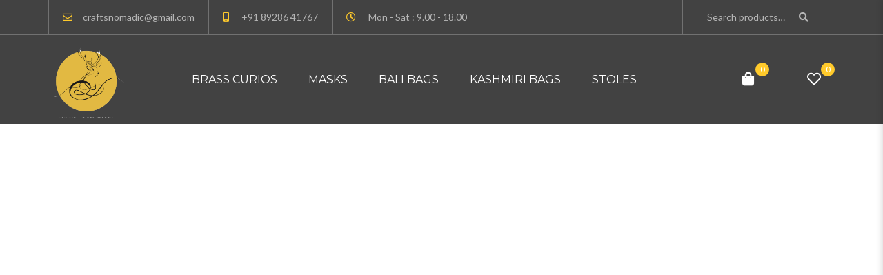

--- FILE ---
content_type: text/html; charset=UTF-8
request_url: https://nomadiccrafts.com/
body_size: 30726
content:
<!DOCTYPE html>
<!-- Open HTML -->
<html lang="en-US">
	<!-- Open Head -->
	<head>
								<script>document.documentElement.className = document.documentElement.className + ' yes-js js_active js'</script>
			<meta charset="UTF-8"/>

<meta name="viewport" content="width=device-width, initial-scale=1, maximum-scale=1">

<link rel="pingback" href="https://nomadiccrafts.com/xmlrpc.php"/>


            <link rel="shortcut icon" href="https://nomadiccrafts.com/wp-content/uploads/2022/02/nomadic-logo-1.png" />
    
<!--[if lt IE 9]>
<script src="https://oss.maxcdn.com/html5shiv/3.7.2/html5shiv.min.js"></script>
<script src="https://oss.maxcdn.com/respond/1.4.2/respond.min.js"></script>
<script src="http://css3-mediaqueries-js.googlecode.com/svn/trunk/css3-mediaqueries.js"></script>
<![endif]--><title>Nomadic Crafts &#8211; Unique Handicrafts from across the world</title>
<meta name='robots' content='max-image-preview:large' />
	<style>img:is([sizes="auto" i], [sizes^="auto," i]) { contain-intrinsic-size: 3000px 1500px }</style>
	<link rel='dns-prefetch' href='//fonts.googleapis.com' />
<link rel="alternate" type="application/rss+xml" title="Nomadic Crafts &raquo; Feed" href="https://nomadiccrafts.com/feed/" />
<link rel="alternate" type="application/rss+xml" title="Nomadic Crafts &raquo; Comments Feed" href="https://nomadiccrafts.com/comments/feed/" />
<script type="text/javascript">
/* <![CDATA[ */
window._wpemojiSettings = {"baseUrl":"https:\/\/s.w.org\/images\/core\/emoji\/16.0.1\/72x72\/","ext":".png","svgUrl":"https:\/\/s.w.org\/images\/core\/emoji\/16.0.1\/svg\/","svgExt":".svg","source":{"concatemoji":"https:\/\/nomadiccrafts.com\/wp-includes\/js\/wp-emoji-release.min.js?ver=6.8.2"}};
/*! This file is auto-generated */
!function(s,n){var o,i,e;function c(e){try{var t={supportTests:e,timestamp:(new Date).valueOf()};sessionStorage.setItem(o,JSON.stringify(t))}catch(e){}}function p(e,t,n){e.clearRect(0,0,e.canvas.width,e.canvas.height),e.fillText(t,0,0);var t=new Uint32Array(e.getImageData(0,0,e.canvas.width,e.canvas.height).data),a=(e.clearRect(0,0,e.canvas.width,e.canvas.height),e.fillText(n,0,0),new Uint32Array(e.getImageData(0,0,e.canvas.width,e.canvas.height).data));return t.every(function(e,t){return e===a[t]})}function u(e,t){e.clearRect(0,0,e.canvas.width,e.canvas.height),e.fillText(t,0,0);for(var n=e.getImageData(16,16,1,1),a=0;a<n.data.length;a++)if(0!==n.data[a])return!1;return!0}function f(e,t,n,a){switch(t){case"flag":return n(e,"\ud83c\udff3\ufe0f\u200d\u26a7\ufe0f","\ud83c\udff3\ufe0f\u200b\u26a7\ufe0f")?!1:!n(e,"\ud83c\udde8\ud83c\uddf6","\ud83c\udde8\u200b\ud83c\uddf6")&&!n(e,"\ud83c\udff4\udb40\udc67\udb40\udc62\udb40\udc65\udb40\udc6e\udb40\udc67\udb40\udc7f","\ud83c\udff4\u200b\udb40\udc67\u200b\udb40\udc62\u200b\udb40\udc65\u200b\udb40\udc6e\u200b\udb40\udc67\u200b\udb40\udc7f");case"emoji":return!a(e,"\ud83e\udedf")}return!1}function g(e,t,n,a){var r="undefined"!=typeof WorkerGlobalScope&&self instanceof WorkerGlobalScope?new OffscreenCanvas(300,150):s.createElement("canvas"),o=r.getContext("2d",{willReadFrequently:!0}),i=(o.textBaseline="top",o.font="600 32px Arial",{});return e.forEach(function(e){i[e]=t(o,e,n,a)}),i}function t(e){var t=s.createElement("script");t.src=e,t.defer=!0,s.head.appendChild(t)}"undefined"!=typeof Promise&&(o="wpEmojiSettingsSupports",i=["flag","emoji"],n.supports={everything:!0,everythingExceptFlag:!0},e=new Promise(function(e){s.addEventListener("DOMContentLoaded",e,{once:!0})}),new Promise(function(t){var n=function(){try{var e=JSON.parse(sessionStorage.getItem(o));if("object"==typeof e&&"number"==typeof e.timestamp&&(new Date).valueOf()<e.timestamp+604800&&"object"==typeof e.supportTests)return e.supportTests}catch(e){}return null}();if(!n){if("undefined"!=typeof Worker&&"undefined"!=typeof OffscreenCanvas&&"undefined"!=typeof URL&&URL.createObjectURL&&"undefined"!=typeof Blob)try{var e="postMessage("+g.toString()+"("+[JSON.stringify(i),f.toString(),p.toString(),u.toString()].join(",")+"));",a=new Blob([e],{type:"text/javascript"}),r=new Worker(URL.createObjectURL(a),{name:"wpTestEmojiSupports"});return void(r.onmessage=function(e){c(n=e.data),r.terminate(),t(n)})}catch(e){}c(n=g(i,f,p,u))}t(n)}).then(function(e){for(var t in e)n.supports[t]=e[t],n.supports.everything=n.supports.everything&&n.supports[t],"flag"!==t&&(n.supports.everythingExceptFlag=n.supports.everythingExceptFlag&&n.supports[t]);n.supports.everythingExceptFlag=n.supports.everythingExceptFlag&&!n.supports.flag,n.DOMReady=!1,n.readyCallback=function(){n.DOMReady=!0}}).then(function(){return e}).then(function(){var e;n.supports.everything||(n.readyCallback(),(e=n.source||{}).concatemoji?t(e.concatemoji):e.wpemoji&&e.twemoji&&(t(e.twemoji),t(e.wpemoji)))}))}((window,document),window._wpemojiSettings);
/* ]]> */
</script>
<style id='wp-emoji-styles-inline-css' type='text/css'>

	img.wp-smiley, img.emoji {
		display: inline !important;
		border: none !important;
		box-shadow: none !important;
		height: 1em !important;
		width: 1em !important;
		margin: 0 0.07em !important;
		vertical-align: -0.1em !important;
		background: none !important;
		padding: 0 !important;
	}
</style>
<link rel='stylesheet' id='wp-block-library-css' property='stylesheet' href='https://nomadiccrafts.com/wp-includes/css/dist/block-library/style.min.css?ver=6.8.2' type='text/css' media='all' />
<style id='classic-theme-styles-inline-css' type='text/css'>
/*! This file is auto-generated */
.wp-block-button__link{color:#fff;background-color:#32373c;border-radius:9999px;box-shadow:none;text-decoration:none;padding:calc(.667em + 2px) calc(1.333em + 2px);font-size:1.125em}.wp-block-file__button{background:#32373c;color:#fff;text-decoration:none}
</style>
<link rel='stylesheet' id='jquery-selectBox-css' property='stylesheet' href='https://nomadiccrafts.com/wp-content/plugins/yith-woocommerce-wishlist/assets/css/jquery.selectBox.css?ver=1.2.0' type='text/css' media='all' />
<link rel='stylesheet' id='woocommerce_prettyPhoto_css-css' property='stylesheet' href='//nomadiccrafts.com/wp-content/plugins/woocommerce/assets/css/prettyPhoto.css?ver=3.1.6' type='text/css' media='all' />
<link rel='stylesheet' id='yith-wcwl-main-css' property='stylesheet' href='https://nomadiccrafts.com/wp-content/plugins/yith-woocommerce-wishlist/assets/css/style.css?ver=4.7.0' type='text/css' media='all' />
<style id='yith-wcwl-main-inline-css' type='text/css'>
 :root { --rounded-corners-radius: 16px; --add-to-cart-rounded-corners-radius: 16px; --color-headers-background: #F4F4F4; --feedback-duration: 3s } 
 :root { --rounded-corners-radius: 16px; --add-to-cart-rounded-corners-radius: 16px; --color-headers-background: #F4F4F4; --feedback-duration: 3s } 
</style>
<style id='global-styles-inline-css' type='text/css'>
:root{--wp--preset--aspect-ratio--square: 1;--wp--preset--aspect-ratio--4-3: 4/3;--wp--preset--aspect-ratio--3-4: 3/4;--wp--preset--aspect-ratio--3-2: 3/2;--wp--preset--aspect-ratio--2-3: 2/3;--wp--preset--aspect-ratio--16-9: 16/9;--wp--preset--aspect-ratio--9-16: 9/16;--wp--preset--color--black: #000000;--wp--preset--color--cyan-bluish-gray: #abb8c3;--wp--preset--color--white: #ffffff;--wp--preset--color--pale-pink: #f78da7;--wp--preset--color--vivid-red: #cf2e2e;--wp--preset--color--luminous-vivid-orange: #ff6900;--wp--preset--color--luminous-vivid-amber: #fcb900;--wp--preset--color--light-green-cyan: #7bdcb5;--wp--preset--color--vivid-green-cyan: #00d084;--wp--preset--color--pale-cyan-blue: #8ed1fc;--wp--preset--color--vivid-cyan-blue: #0693e3;--wp--preset--color--vivid-purple: #9b51e0;--wp--preset--gradient--vivid-cyan-blue-to-vivid-purple: linear-gradient(135deg,rgba(6,147,227,1) 0%,rgb(155,81,224) 100%);--wp--preset--gradient--light-green-cyan-to-vivid-green-cyan: linear-gradient(135deg,rgb(122,220,180) 0%,rgb(0,208,130) 100%);--wp--preset--gradient--luminous-vivid-amber-to-luminous-vivid-orange: linear-gradient(135deg,rgba(252,185,0,1) 0%,rgba(255,105,0,1) 100%);--wp--preset--gradient--luminous-vivid-orange-to-vivid-red: linear-gradient(135deg,rgba(255,105,0,1) 0%,rgb(207,46,46) 100%);--wp--preset--gradient--very-light-gray-to-cyan-bluish-gray: linear-gradient(135deg,rgb(238,238,238) 0%,rgb(169,184,195) 100%);--wp--preset--gradient--cool-to-warm-spectrum: linear-gradient(135deg,rgb(74,234,220) 0%,rgb(151,120,209) 20%,rgb(207,42,186) 40%,rgb(238,44,130) 60%,rgb(251,105,98) 80%,rgb(254,248,76) 100%);--wp--preset--gradient--blush-light-purple: linear-gradient(135deg,rgb(255,206,236) 0%,rgb(152,150,240) 100%);--wp--preset--gradient--blush-bordeaux: linear-gradient(135deg,rgb(254,205,165) 0%,rgb(254,45,45) 50%,rgb(107,0,62) 100%);--wp--preset--gradient--luminous-dusk: linear-gradient(135deg,rgb(255,203,112) 0%,rgb(199,81,192) 50%,rgb(65,88,208) 100%);--wp--preset--gradient--pale-ocean: linear-gradient(135deg,rgb(255,245,203) 0%,rgb(182,227,212) 50%,rgb(51,167,181) 100%);--wp--preset--gradient--electric-grass: linear-gradient(135deg,rgb(202,248,128) 0%,rgb(113,206,126) 100%);--wp--preset--gradient--midnight: linear-gradient(135deg,rgb(2,3,129) 0%,rgb(40,116,252) 100%);--wp--preset--font-size--small: 13px;--wp--preset--font-size--medium: 20px;--wp--preset--font-size--large: 36px;--wp--preset--font-size--x-large: 42px;--wp--preset--spacing--20: 0.44rem;--wp--preset--spacing--30: 0.67rem;--wp--preset--spacing--40: 1rem;--wp--preset--spacing--50: 1.5rem;--wp--preset--spacing--60: 2.25rem;--wp--preset--spacing--70: 3.38rem;--wp--preset--spacing--80: 5.06rem;--wp--preset--shadow--natural: 6px 6px 9px rgba(0, 0, 0, 0.2);--wp--preset--shadow--deep: 12px 12px 50px rgba(0, 0, 0, 0.4);--wp--preset--shadow--sharp: 6px 6px 0px rgba(0, 0, 0, 0.2);--wp--preset--shadow--outlined: 6px 6px 0px -3px rgba(255, 255, 255, 1), 6px 6px rgba(0, 0, 0, 1);--wp--preset--shadow--crisp: 6px 6px 0px rgba(0, 0, 0, 1);}:where(.is-layout-flex){gap: 0.5em;}:where(.is-layout-grid){gap: 0.5em;}body .is-layout-flex{display: flex;}.is-layout-flex{flex-wrap: wrap;align-items: center;}.is-layout-flex > :is(*, div){margin: 0;}body .is-layout-grid{display: grid;}.is-layout-grid > :is(*, div){margin: 0;}:where(.wp-block-columns.is-layout-flex){gap: 2em;}:where(.wp-block-columns.is-layout-grid){gap: 2em;}:where(.wp-block-post-template.is-layout-flex){gap: 1.25em;}:where(.wp-block-post-template.is-layout-grid){gap: 1.25em;}.has-black-color{color: var(--wp--preset--color--black) !important;}.has-cyan-bluish-gray-color{color: var(--wp--preset--color--cyan-bluish-gray) !important;}.has-white-color{color: var(--wp--preset--color--white) !important;}.has-pale-pink-color{color: var(--wp--preset--color--pale-pink) !important;}.has-vivid-red-color{color: var(--wp--preset--color--vivid-red) !important;}.has-luminous-vivid-orange-color{color: var(--wp--preset--color--luminous-vivid-orange) !important;}.has-luminous-vivid-amber-color{color: var(--wp--preset--color--luminous-vivid-amber) !important;}.has-light-green-cyan-color{color: var(--wp--preset--color--light-green-cyan) !important;}.has-vivid-green-cyan-color{color: var(--wp--preset--color--vivid-green-cyan) !important;}.has-pale-cyan-blue-color{color: var(--wp--preset--color--pale-cyan-blue) !important;}.has-vivid-cyan-blue-color{color: var(--wp--preset--color--vivid-cyan-blue) !important;}.has-vivid-purple-color{color: var(--wp--preset--color--vivid-purple) !important;}.has-black-background-color{background-color: var(--wp--preset--color--black) !important;}.has-cyan-bluish-gray-background-color{background-color: var(--wp--preset--color--cyan-bluish-gray) !important;}.has-white-background-color{background-color: var(--wp--preset--color--white) !important;}.has-pale-pink-background-color{background-color: var(--wp--preset--color--pale-pink) !important;}.has-vivid-red-background-color{background-color: var(--wp--preset--color--vivid-red) !important;}.has-luminous-vivid-orange-background-color{background-color: var(--wp--preset--color--luminous-vivid-orange) !important;}.has-luminous-vivid-amber-background-color{background-color: var(--wp--preset--color--luminous-vivid-amber) !important;}.has-light-green-cyan-background-color{background-color: var(--wp--preset--color--light-green-cyan) !important;}.has-vivid-green-cyan-background-color{background-color: var(--wp--preset--color--vivid-green-cyan) !important;}.has-pale-cyan-blue-background-color{background-color: var(--wp--preset--color--pale-cyan-blue) !important;}.has-vivid-cyan-blue-background-color{background-color: var(--wp--preset--color--vivid-cyan-blue) !important;}.has-vivid-purple-background-color{background-color: var(--wp--preset--color--vivid-purple) !important;}.has-black-border-color{border-color: var(--wp--preset--color--black) !important;}.has-cyan-bluish-gray-border-color{border-color: var(--wp--preset--color--cyan-bluish-gray) !important;}.has-white-border-color{border-color: var(--wp--preset--color--white) !important;}.has-pale-pink-border-color{border-color: var(--wp--preset--color--pale-pink) !important;}.has-vivid-red-border-color{border-color: var(--wp--preset--color--vivid-red) !important;}.has-luminous-vivid-orange-border-color{border-color: var(--wp--preset--color--luminous-vivid-orange) !important;}.has-luminous-vivid-amber-border-color{border-color: var(--wp--preset--color--luminous-vivid-amber) !important;}.has-light-green-cyan-border-color{border-color: var(--wp--preset--color--light-green-cyan) !important;}.has-vivid-green-cyan-border-color{border-color: var(--wp--preset--color--vivid-green-cyan) !important;}.has-pale-cyan-blue-border-color{border-color: var(--wp--preset--color--pale-cyan-blue) !important;}.has-vivid-cyan-blue-border-color{border-color: var(--wp--preset--color--vivid-cyan-blue) !important;}.has-vivid-purple-border-color{border-color: var(--wp--preset--color--vivid-purple) !important;}.has-vivid-cyan-blue-to-vivid-purple-gradient-background{background: var(--wp--preset--gradient--vivid-cyan-blue-to-vivid-purple) !important;}.has-light-green-cyan-to-vivid-green-cyan-gradient-background{background: var(--wp--preset--gradient--light-green-cyan-to-vivid-green-cyan) !important;}.has-luminous-vivid-amber-to-luminous-vivid-orange-gradient-background{background: var(--wp--preset--gradient--luminous-vivid-amber-to-luminous-vivid-orange) !important;}.has-luminous-vivid-orange-to-vivid-red-gradient-background{background: var(--wp--preset--gradient--luminous-vivid-orange-to-vivid-red) !important;}.has-very-light-gray-to-cyan-bluish-gray-gradient-background{background: var(--wp--preset--gradient--very-light-gray-to-cyan-bluish-gray) !important;}.has-cool-to-warm-spectrum-gradient-background{background: var(--wp--preset--gradient--cool-to-warm-spectrum) !important;}.has-blush-light-purple-gradient-background{background: var(--wp--preset--gradient--blush-light-purple) !important;}.has-blush-bordeaux-gradient-background{background: var(--wp--preset--gradient--blush-bordeaux) !important;}.has-luminous-dusk-gradient-background{background: var(--wp--preset--gradient--luminous-dusk) !important;}.has-pale-ocean-gradient-background{background: var(--wp--preset--gradient--pale-ocean) !important;}.has-electric-grass-gradient-background{background: var(--wp--preset--gradient--electric-grass) !important;}.has-midnight-gradient-background{background: var(--wp--preset--gradient--midnight) !important;}.has-small-font-size{font-size: var(--wp--preset--font-size--small) !important;}.has-medium-font-size{font-size: var(--wp--preset--font-size--medium) !important;}.has-large-font-size{font-size: var(--wp--preset--font-size--large) !important;}.has-x-large-font-size{font-size: var(--wp--preset--font-size--x-large) !important;}
:where(.wp-block-post-template.is-layout-flex){gap: 1.25em;}:where(.wp-block-post-template.is-layout-grid){gap: 1.25em;}
:where(.wp-block-columns.is-layout-flex){gap: 2em;}:where(.wp-block-columns.is-layout-grid){gap: 2em;}
:root :where(.wp-block-pullquote){font-size: 1.5em;line-height: 1.6;}
</style>
<link rel='stylesheet' id='contact-form-7-css' property='stylesheet' href='https://nomadiccrafts.com/wp-content/plugins/contact-form-7/includes/css/styles.css?ver=6.1' type='text/css' media='all' />
<link rel='stylesheet' id='SFSImainCss-css' property='stylesheet' href='https://nomadiccrafts.com/wp-content/plugins/ultimate-social-media-icons/css/sfsi-style.css?ver=2.9.5' type='text/css' media='all' />
<link rel='stylesheet' id='woocommerce-layout-css' property='stylesheet' href='https://nomadiccrafts.com/wp-content/plugins/woocommerce/assets/css/woocommerce-layout.css?ver=10.0.5' type='text/css' media='all' />
<link rel='stylesheet' id='woocommerce-smallscreen-css' property='stylesheet' href='https://nomadiccrafts.com/wp-content/plugins/woocommerce/assets/css/woocommerce-smallscreen.css?ver=10.0.5' type='text/css' media='only screen and (max-width: 768px)' />
<link rel='stylesheet' id='woocommerce-general-css' property='stylesheet' href='https://nomadiccrafts.com/wp-content/plugins/woocommerce/assets/css/woocommerce.css?ver=10.0.5' type='text/css' media='all' />
<style id='woocommerce-inline-inline-css' type='text/css'>
.woocommerce form .form-row .required { visibility: visible; }
</style>
<link rel='stylesheet' id='brands-styles-css' property='stylesheet' href='https://nomadiccrafts.com/wp-content/plugins/woocommerce/assets/css/brands.css?ver=10.0.5' type='text/css' media='all' />
<link rel='stylesheet' id='yolo-megamenu-animate-css' property='stylesheet' href='https://nomadiccrafts.com/wp-content/themes/yolo-sofani/framework/core/megamenu/assets/css/animate.css' type='text/css' media='all' />
<link rel='stylesheet' id='bootstrap-css' property='stylesheet' href='https://nomadiccrafts.com/wp-content/themes/yolo-sofani/assets/plugins/bootstrap/css/bootstrap.min.css' type='text/css' media='all' />
<link rel='stylesheet' id='font-awesome-css' property='stylesheet' href='https://nomadiccrafts.com/wp-content/themes/yolo-sofani/assets/plugins/fonts-awesome/css/font-awesome.min.css' type='text/css' media='all' />
<style id='font-awesome-inline-css' type='text/css'>
[data-font="FontAwesome"]:before {font-family: 'FontAwesome' !important;content: attr(data-icon) !important;speak: none !important;font-weight: normal !important;font-variant: normal !important;text-transform: none !important;line-height: 1 !important;font-style: normal !important;-webkit-font-smoothing: antialiased !important;-moz-osx-font-smoothing: grayscale !important;}
</style>
<link rel='stylesheet' id='font-awesome-animation-css' property='stylesheet' href='https://nomadiccrafts.com/wp-content/themes/yolo-sofani/assets/plugins/fonts-awesome/css/font-awesome-animation.min.css' type='text/css' media='all' />
<link rel='stylesheet' id='yolo-framework-style-css' property='stylesheet' href='https://nomadiccrafts.com/wp-content/themes/yolo-sofani/assets/css/yolo.css' type='text/css' media='all' />
<link rel='stylesheet' id='jquery-fixedheadertable-style-css' property='stylesheet' href='https://nomadiccrafts.com/wp-content/plugins/yith-woocommerce-compare/assets/css/jquery.dataTables.css?ver=1.10.18' type='text/css' media='all' />
<link rel='stylesheet' id='yith_woocompare_page-css' property='stylesheet' href='https://nomadiccrafts.com/wp-content/plugins/yith-woocommerce-compare/assets/css/compare.css?ver=3.2.0' type='text/css' media='all' />
<link rel='stylesheet' id='yith-woocompare-widget-css' property='stylesheet' href='https://nomadiccrafts.com/wp-content/plugins/yith-woocommerce-compare/assets/css/widget.css?ver=3.2.0' type='text/css' media='all' />
<link rel='stylesheet' id='js_composer_front-css' property='stylesheet' href='https://nomadiccrafts.com/wp-content/plugins/js_composer/assets/css/js_composer.min.css?ver=6.7.0' type='text/css' media='all' />
<link rel='stylesheet' id='redux-google-fonts-yolo_sofani_options-css' property='stylesheet' href='https://fonts.googleapis.com/css?family=Lato%3A100%2C300%2C400%2C700%2C900%2C100italic%2C300italic%2C400italic%2C700italic%2C900italic%7CMontserrat%3A400%2C700%7CUbuntu%3A300%2C400%2C500%2C700%2C300italic%2C400italic%2C500italic%2C700italic&#038;subset=latin&#038;ver=1645863628' type='text/css' media='all' />
<script type="text/template" id="tmpl-variation-template">
	<div class="woocommerce-variation-description">{{{ data.variation.variation_description }}}</div>
	<div class="woocommerce-variation-price">{{{ data.variation.price_html }}}</div>
	<div class="woocommerce-variation-availability">{{{ data.variation.availability_html }}}</div>
</script>
<script type="text/template" id="tmpl-unavailable-variation-template">
	<p role="alert">Sorry, this product is unavailable. Please choose a different combination.</p>
</script>
<script type="text/javascript" src="https://nomadiccrafts.com/wp-includes/js/jquery/jquery.min.js?ver=3.7.1" id="jquery-core-js"></script>
<script type="text/javascript" src="https://nomadiccrafts.com/wp-includes/js/jquery/jquery-migrate.min.js?ver=3.4.1" id="jquery-migrate-js"></script>
<script type="text/javascript" src="https://nomadiccrafts.com/wp-content/plugins/woocommerce/assets/js/jquery-blockui/jquery.blockUI.min.js?ver=2.7.0-wc.10.0.5" id="jquery-blockui-js" data-wp-strategy="defer"></script>
<script type="text/javascript" id="wc-add-to-cart-js-extra">
/* <![CDATA[ */
var wc_add_to_cart_params = {"ajax_url":"\/wp-admin\/admin-ajax.php","wc_ajax_url":"\/?wc-ajax=%%endpoint%%","i18n_view_cart":"View cart","cart_url":"https:\/\/nomadiccrafts.com\/cart\/","is_cart":"","cart_redirect_after_add":"no"};
/* ]]> */
</script>
<script type="text/javascript" src="https://nomadiccrafts.com/wp-content/plugins/woocommerce/assets/js/frontend/add-to-cart.min.js?ver=10.0.5" id="wc-add-to-cart-js" data-wp-strategy="defer"></script>
<script type="text/javascript" src="https://nomadiccrafts.com/wp-content/plugins/woocommerce/assets/js/js-cookie/js.cookie.min.js?ver=2.1.4-wc.10.0.5" id="js-cookie-js" defer="defer" data-wp-strategy="defer"></script>
<script type="text/javascript" id="woocommerce-js-extra">
/* <![CDATA[ */
var woocommerce_params = {"ajax_url":"\/wp-admin\/admin-ajax.php","wc_ajax_url":"\/?wc-ajax=%%endpoint%%","i18n_password_show":"Show password","i18n_password_hide":"Hide password"};
/* ]]> */
</script>
<script type="text/javascript" src="https://nomadiccrafts.com/wp-content/plugins/woocommerce/assets/js/frontend/woocommerce.min.js?ver=10.0.5" id="woocommerce-js" defer="defer" data-wp-strategy="defer"></script>
<script type="text/javascript" src="https://nomadiccrafts.com/wp-content/plugins/js_composer/assets/js/vendors/woocommerce-add-to-cart.js?ver=6.7.0" id="vc_woocommerce-add-to-cart-js-js"></script>
<script type="text/javascript" src="https://nomadiccrafts.com/wp-includes/js/underscore.min.js?ver=1.13.7" id="underscore-js"></script>
<script type="text/javascript" id="wp-util-js-extra">
/* <![CDATA[ */
var _wpUtilSettings = {"ajax":{"url":"\/wp-admin\/admin-ajax.php"}};
/* ]]> */
</script>
<script type="text/javascript" src="https://nomadiccrafts.com/wp-includes/js/wp-util.min.js?ver=6.8.2" id="wp-util-js"></script>
<script type="text/javascript" id="wc-add-to-cart-variation-js-extra">
/* <![CDATA[ */
var wc_add_to_cart_variation_params = {"wc_ajax_url":"\/?wc-ajax=%%endpoint%%","i18n_no_matching_variations_text":"Sorry, no products matched your selection. Please choose a different combination.","i18n_make_a_selection_text":"Please select some product options before adding this product to your cart.","i18n_unavailable_text":"Sorry, this product is unavailable. Please choose a different combination.","i18n_reset_alert_text":"Your selection has been reset. Please select some product options before adding this product to your cart."};
/* ]]> */
</script>
<script type="text/javascript" src="https://nomadiccrafts.com/wp-content/plugins/woocommerce/assets/js/frontend/add-to-cart-variation.min.js?ver=10.0.5" id="wc-add-to-cart-variation-js" defer="defer" data-wp-strategy="defer"></script>
<link rel="https://api.w.org/" href="https://nomadiccrafts.com/wp-json/" /><link rel="alternate" title="JSON" type="application/json" href="https://nomadiccrafts.com/wp-json/wp/v2/pages/24" /><link rel="EditURI" type="application/rsd+xml" title="RSD" href="https://nomadiccrafts.com/xmlrpc.php?rsd" />
<meta name="generator" content="WordPress 6.8.2" />
<meta name="generator" content="WooCommerce 10.0.5" />
<link rel="canonical" href="https://nomadiccrafts.com/" />
<link rel='shortlink' href='https://nomadiccrafts.com/' />
<link rel="alternate" title="oEmbed (JSON)" type="application/json+oembed" href="https://nomadiccrafts.com/wp-json/oembed/1.0/embed?url=https%3A%2F%2Fnomadiccrafts.com%2F" />
<link rel="alternate" title="oEmbed (XML)" type="text/xml+oembed" href="https://nomadiccrafts.com/wp-json/oembed/1.0/embed?url=https%3A%2F%2Fnomadiccrafts.com%2F&#038;format=xml" />
<meta name="follow.[base64]" content="p8rpyv5JNTfVYuEvm4dY"/><style type="text/css" data-type="vc_shortcodes-custom-css">.vc_custom_1645866107295{margin-top: 30px !important;}.vc_custom_1646305313461{margin-top: 10px !important;margin-bottom: 10px !important;}.vc_custom_1646305321600{margin-top: 10px !important;margin-bottom: 10px !important;}.vc_custom_1645866273879{margin-bottom: 20px !important;}.vc_custom_1645866325728{margin-top: 20px !important;}.vc_custom_1645866283990{margin-bottom: 20px !important;}.vc_custom_1645865839647{margin-bottom: 10px !important;}</style>	<noscript><style>.woocommerce-product-gallery{ opacity: 1 !important; }</style></noscript>
	<meta name="generator" content="Powered by WPBakery Page Builder - drag and drop page builder for WordPress."/>
<meta name="generator" content="Powered by Slider Revolution 6.5.7 - responsive, Mobile-Friendly Slider Plugin for WordPress with comfortable drag and drop interface." />
<script type="text/javascript">function setREVStartSize(e){
			//window.requestAnimationFrame(function() {				 
				window.RSIW = window.RSIW===undefined ? window.innerWidth : window.RSIW;	
				window.RSIH = window.RSIH===undefined ? window.innerHeight : window.RSIH;	
				try {								
					var pw = document.getElementById(e.c).parentNode.offsetWidth,
						newh;
					pw = pw===0 || isNaN(pw) ? window.RSIW : pw;
					e.tabw = e.tabw===undefined ? 0 : parseInt(e.tabw);
					e.thumbw = e.thumbw===undefined ? 0 : parseInt(e.thumbw);
					e.tabh = e.tabh===undefined ? 0 : parseInt(e.tabh);
					e.thumbh = e.thumbh===undefined ? 0 : parseInt(e.thumbh);
					e.tabhide = e.tabhide===undefined ? 0 : parseInt(e.tabhide);
					e.thumbhide = e.thumbhide===undefined ? 0 : parseInt(e.thumbhide);
					e.mh = e.mh===undefined || e.mh=="" || e.mh==="auto" ? 0 : parseInt(e.mh,0);		
					if(e.layout==="fullscreen" || e.l==="fullscreen") 						
						newh = Math.max(e.mh,window.RSIH);					
					else{					
						e.gw = Array.isArray(e.gw) ? e.gw : [e.gw];
						for (var i in e.rl) if (e.gw[i]===undefined || e.gw[i]===0) e.gw[i] = e.gw[i-1];					
						e.gh = e.el===undefined || e.el==="" || (Array.isArray(e.el) && e.el.length==0)? e.gh : e.el;
						e.gh = Array.isArray(e.gh) ? e.gh : [e.gh];
						for (var i in e.rl) if (e.gh[i]===undefined || e.gh[i]===0) e.gh[i] = e.gh[i-1];
											
						var nl = new Array(e.rl.length),
							ix = 0,						
							sl;					
						e.tabw = e.tabhide>=pw ? 0 : e.tabw;
						e.thumbw = e.thumbhide>=pw ? 0 : e.thumbw;
						e.tabh = e.tabhide>=pw ? 0 : e.tabh;
						e.thumbh = e.thumbhide>=pw ? 0 : e.thumbh;					
						for (var i in e.rl) nl[i] = e.rl[i]<window.RSIW ? 0 : e.rl[i];
						sl = nl[0];									
						for (var i in nl) if (sl>nl[i] && nl[i]>0) { sl = nl[i]; ix=i;}															
						var m = pw>(e.gw[ix]+e.tabw+e.thumbw) ? 1 : (pw-(e.tabw+e.thumbw)) / (e.gw[ix]);					
						newh =  (e.gh[ix] * m) + (e.tabh + e.thumbh);
					}
					var el = document.getElementById(e.c);
					if (el!==null && el) el.style.height = newh+"px";					
					el = document.getElementById(e.c+"_wrapper");
					if (el!==null && el) {
						el.style.height = newh+"px";
						el.style.display = "block";
					}
				} catch(e){
					console.log("Failure at Presize of Slider:" + e)
				}					   
			//});
		  };</script>
		<style type="text/css" id="wp-custom-css">
			h3.widget-title.heading-title{
	display:none;
}

.eapps-instagram-feed-title-container{
		display:none;
}		</style>
		<style type="text/css" title="dynamic-css" class="options-output">body{background-repeat:no-repeat;background-size:cover;background-attachment:fixed;background-position:center center;}.page-title-margin{margin-top:0;margin-bottom:70px;}.page-title-height{height:300px;}.archive-title-margin{margin-top:0;margin-bottom:65px;}.archive-title-height{height:300px;}.single-blog-title-margin{margin-top:0;margin-bottom:0;}.single-blog-title-height{height:300px;}body{font-family:Lato;font-weight:400;font-style:normal;font-size:15px;}{font-family:Montserrat;font-weight:400;font-size:15px;}h1{font-family:Ubuntu;font-weight:500;font-style:normal;font-size:36px;}h2{font-family:Ubuntu;font-weight:500;font-style:normal;font-size:30px;}h3{font-family:Ubuntu;font-weight:500;font-style:normal;font-size:24px;}h4{font-family:Ubuntu;font-weight:500;font-style:normal;font-size:20px;}h5{font-family:Ubuntu;font-weight:500;font-style:normal;font-size:18px;}h6{font-family:Ubuntu;font-weight:500;font-style:normal;font-size:14px;}{font-family:Montserrat;font-weight:normal;font-size:15px;}.page-title-inner h1{font-family:Ubuntu;text-transform:none;font-weight:500;font-style:normal;color:#444;font-size:36px;}.page-title-inner .page-sub-title{font-family:Ubuntu;text-transform:none;font-weight:400;font-style:italic;color:#333333;font-size:14px;}.archive-product-title-margin{margin-bottom:65px;}.archive-product-title-height{height:300px;}.single-product-title-margin{margin-bottom:70px;}.single-product-title-height{height:300px;}.portfolio-title-height{height:300px;}</style><style type="text/css" data-type="vc_shortcodes-custom-css">.vc_custom_1462853530952{margin-bottom: 4% !important;}.vc_custom_1461398247770{padding-right: 15px !important;padding-left: 15px !important;}.vc_custom_1645865024955{padding-top: 3% !important;padding-bottom: 3% !important;}.vc_custom_1645865040589{padding-top: 2% !important;padding-bottom: 3% !important;}.vc_custom_1645865113908{margin-top: 30px !important;}.vc_custom_1463190335881{padding-top: 3% !important;padding-bottom: 3% !important;}.vc_custom_1646303509336{padding-top: 0px !important;padding-bottom: 0px !important;}.vc_custom_1646303298253{padding-top: 3.5% !important;padding-bottom: 3.5% !important;}.vc_custom_1646303469188{padding-top: 25px !important;padding-bottom: 25px !important;background-color: #3f3f3f !important;}.vc_custom_1462853306604{padding-top: 0px !important;}.vc_custom_1462853285484{padding-top: 0px !important;}.vc_custom_1462853381460{margin-top: 0px !important;}.vc_custom_1465285122981{padding-right: 0px !important;padding-bottom: 10px !important;padding-left: 0px !important;}.vc_custom_1463188403324{margin-top: 20px !important;margin-bottom: 2% !important;}.vc_custom_1461827905472{padding-right: 0px !important;padding-left: 0px !important;}.vc_custom_1461828027488{padding-right: 0px !important;padding-left: 0px !important;}.vc_custom_1463189613539{margin-top: 20px !important;margin-bottom: 5% !important;}.vc_custom_1463189687193{margin-top: 20px !important;margin-bottom: 3% !important;}.vc_custom_1463189687193{margin-top: 20px !important;margin-bottom: 3% !important;}.vc_custom_1463188403324{margin-top: 20px !important;margin-bottom: 2% !important;}.vc_custom_1461825680509{padding-bottom: 4% !important;}</style><noscript><style> .wpb_animate_when_almost_visible { opacity: 1; }</style></noscript>	</head>
	<!-- Close Head -->
	<body class="home wp-singular page-template-default page page-id-24 wp-theme-yolo-sofani theme-yolo-sofani sfsi_actvite_theme_thin woocommerce-no-js header-6 woocommerce wpb-js-composer js-comp-ver-6.7.0 vc_responsive">
				<!-- Open yolo wrapper -->
		<div id="yolo-wrapper">
			<div class="yolo-top-bar">
	<div class="container container">
		<div class="row">
							<div class="top-sidebar top-bar-left col-md-8">
					<aside id="text-1" class="widget widget_text">			<div class="textwidget"><i class="fa fa-envelope-o"></i>craftsnomadic@gmail.com</div>
		</aside><aside id="text-2" class="widget widget_text">			<div class="textwidget"><i class="fa fa-mobile"></i> +91 89286 41767</div>
		</aside><aside id="text-3" class="widget widget_text">			<div class="textwidget"><i class="fa fa-clock-o"></i> Mon - Sat : 9.00 - 18.00</div>
		</aside>				</div>
										<div class="top-sidebar top-bar-right col-md-4">
					<aside id="woocommerce_product_search-1" class="widget woocommerce widget_product_search"><form role="search" method="get" class="search-form" action="https://nomadiccrafts.com/">
	<input type="search" id="woocommerce-product-search-field-0" class="search-field" placeholder="Search products&hellip;" value="" name="s" />
	<button type="submit" value="Search"><i class="fa fa-search"></i></button>
	<input type="hidden" name="post_type" value="product" />
</form>
</aside>				</div>
								</div>
	</div>
</div>
	<header id="yolo-mobile-header" class="yolo-mobile-header header-mobile-1">
		<div class="yolo-header-container-wrapper menu-drop-dropdown">
		<div class="container yolo-mobile-header-wrapper">
			<div class="yolo-mobile-header-inner">
				<div class="toggle-icon-wrapper toggle-mobile-menu" data-ref="yolo-nav-mobile-menu" data-drop-type="dropdown">
					<div class="toggle-icon"> <span></span></div>
				</div>
				<div class="header-customize">
											<div class="search-button-wrapper header-customize-item">
	<a class="icon-search-menu" href="#" data-search-type="standard"><i class="wicon fa fa-search"></i></a>
</div>																<div class="shopping-cart-wrapper header-customize-item no-price style-default">
	<div class="widget_shopping_cart_content">
		<div class="widget_shopping_cart_icon">
	<i class="wicon fa fa-shopping-bag"></i>
	<span class="total">0</span>
</div>
<div class="sub-total-text"><span class="woocommerce-Price-amount amount"><bdi><span class="woocommerce-Price-currencySymbol">&#36;</span>0.00</bdi></span></div>
<div class="cart_list_wrapper ">
	<ul class="woocommerce-mini-cart cart_list product_list_widget ">
					<li class="empty">
				<h4>An empty cart</h4>
				<p>You have no item in your shopping cart</p>
			</li>
		
	</ul><!-- end product list -->

	
	</div>	</div>
</div>									</div>
									<div class="header-logo-mobile">
						<a  href="https://nomadiccrafts.com/" title="Nomadic Crafts - Unique Handicrafts from across the world">
							<img  src="http://demo.yolotheme.com/dummy/sofani/wp-content/themes/yolo-sofani/assets/images/theme-options/logo-black.png" alt="Nomadic Crafts - Unique Handicrafts from across the world" />
						</a>
					</div>
							</div>
			<div id="yolo-nav-mobile-menu" class="yolo-mobile-header-nav menu-drop-dropdown">
							<form class="yolo-search-form-mobile-menu"  method="get" action="https://nomadiccrafts.com">
				<input type="text" name="s" placeholder="Search...">
				<button type="submit"><i class="fa fa-search"></i></button>
			</form>
												<ul id="menu-primary-menu" class="yolo-nav-mobile-menu"><li id="menu-item-mobile-3021" class="yolo-menu menu_style_dropdown   menu-item menu-item-type-taxonomy menu-item-object-product_cat level-0 "><a href="https://nomadiccrafts.com/product-category/curios-and-decor/brass-curios/">Brass Curios</a></li>
<li id="menu-item-mobile-3022" class="yolo-menu menu_style_dropdown   menu-item menu-item-type-taxonomy menu-item-object-product_cat level-0 "><a href="https://nomadiccrafts.com/product-category/wall-decor/masks/">Masks</a></li>
<li id="menu-item-mobile-3018" class="yolo-menu menu_style_dropdown   menu-item menu-item-type-taxonomy menu-item-object-product_cat level-0 "><a href="https://nomadiccrafts.com/product-category/apparels/women/bali-bags/">Bali Bags</a></li>
<li id="menu-item-mobile-3019" class="yolo-menu menu_style_dropdown   menu-item menu-item-type-taxonomy menu-item-object-product_cat level-0 "><a href="https://nomadiccrafts.com/product-category/apparels/women/kashmiri-bags/">Kashmiri Bags</a></li>
<li id="menu-item-mobile-3020" class="yolo-menu menu_style_dropdown   menu-item menu-item-type-taxonomy menu-item-object-product_cat level-0 "><a href="https://nomadiccrafts.com/product-category/apparels/women/stoles/">Stoles</a></li>
</ul>								
			</div>
					</div>
	</div>
</header>
	<header id="yolo-header" class="yolo-main-header header-6 header-desktop-wrapper">
	<div class="yolo-header-nav-wrapper header-sticky animate sticky-scheme-dark" data-effect ="slideDown,slideUp">
		<div class="container">
			<div class="yolo-header-wrapper">
				<div class="header-left fl">
					<div class="header-logo">
	<a  href="https://nomadiccrafts.com/" title="Nomadic Crafts - Unique Handicrafts from across the world">
		<img src="https://nomadiccrafts.com/wp-content/uploads/2022/02/nomadic-logo-1.png" alt="Nomadic Crafts - Unique Handicrafts from across the world" />
	</a>
</div>
				</div>
				<div class="header-center">
													<div id="primary-menu" class="menu-wrapper">
								<ul id="main-menu" class="yolo-main-menu nav-collapse navbar-nav"><li id="menu-item-3021" class="yolo-menu menu_style_dropdown   menu-item menu-item-type-taxonomy menu-item-object-product_cat level-0 "><a href="https://nomadiccrafts.com/product-category/curios-and-decor/brass-curios/">Brass Curios</a></li>
<li id="menu-item-3022" class="yolo-menu menu_style_dropdown   menu-item menu-item-type-taxonomy menu-item-object-product_cat level-0 "><a href="https://nomadiccrafts.com/product-category/wall-decor/masks/">Masks</a></li>
<li id="menu-item-3018" class="yolo-menu menu_style_dropdown   menu-item menu-item-type-taxonomy menu-item-object-product_cat level-0 "><a href="https://nomadiccrafts.com/product-category/apparels/women/bali-bags/">Bali Bags</a></li>
<li id="menu-item-3019" class="yolo-menu menu_style_dropdown   menu-item menu-item-type-taxonomy menu-item-object-product_cat level-0 "><a href="https://nomadiccrafts.com/product-category/apparels/women/kashmiri-bags/">Kashmiri Bags</a></li>
<li id="menu-item-3020" class="yolo-menu menu_style_dropdown   menu-item menu-item-type-taxonomy menu-item-object-product_cat level-0 "><a href="https://nomadiccrafts.com/product-category/apparels/women/stoles/">Stoles</a></li>
</ul>							</div>
										</div>
				<div class="header-right fr">
						<div class="header-customize header-customize-right">
		<div class="shopping-cart-wrapper header-customize-item no-price style-default">
	<div class="widget_shopping_cart_content">
		<div class="widget_shopping_cart_icon">
	<i class="wicon fa fa-shopping-bag"></i>
	<span class="total">0</span>
</div>
<div class="sub-total-text"><span class="woocommerce-Price-amount amount"><bdi><span class="woocommerce-Price-currencySymbol">&#36;</span>0.00</bdi></span></div>
<div class="cart_list_wrapper ">
	<ul class="woocommerce-mini-cart cart_list product_list_widget ">
					<li class="empty">
				<h4>An empty cart</h4>
				<p>You have no item in your shopping cart</p>
			</li>
		
	</ul><!-- end product list -->

	
	</div>	</div>
</div><div class="my-wishlist header-customize-item">
	<div class="widget_shopping_wishlist_content">
				<div class="my-wishlist-wrapper">        
        <a title="Wishlist" href="https://nomadiccrafts.com/wishlist/" class="yolo-wishlist">
            <i class="wicon fa fa-heart-o"></i>
            <span class="total">0</span>        </a>

        </div>
			</div>
</div>	</div>
				</div>
			</div>
		</div>
	</div>
</header> <!-- From theme/header.php -->
				<div id="yolo_search_popup_wrapper" class="dialog animated">
		<div class="dialog__overlay"></div>
		<div class="dialog__content">
			<div class="dialog-inner">
			<!----------------- ONLY SEARCH FOR PRODUCT ------------------>
				<form method="get" id="searchform" class="search-popup-inner" action="https://nomadiccrafts.com/">
						<input type="text" value="" name="s" id="s" placeholder="Search for products">
						<button type="submit"><i class="fa fa-search"></i></button>
						<input type="hidden" name="post_type" value="product">
				</form>
				<div><button class="action" data-dialog-close="close" type="button"><i class="fa fa-close"></i></button></div>
			</div>
		</div>
	</div>
							<!-- Open Yolo Content Wrapper -->
			<div id="yolo-content-wrapper" class="clearfix" style="background: #FFFFFF; ">
				<main class="yolo-site-content-page">
									<div class="yolo-site-content-page-inner ">
				<div class="page-content">
                    <div id="post-24" class="post-24 page type-page status-publish hentry">
	<div class="entry-content">
		<div class = "yolo-full-width"><div class="vc_row wpb_row vc_row-fluid vc_custom_1462853530952"><div class="container" ><div class="wpb_column vc_column_container vc_col-sm-12"><div class="vc_column-inner "><div class="wpb_wrapper"><div class="wpb_revslider_element wpb_content_element">
			<!-- START Home 1 REVOLUTION SLIDER 6.5.7 --><p class="rs-p-wp-fix"></p>
			<rs-module-wrap id="rev_slider_1_1_wrapper" data-source="gallery" style="visibility:hidden;background:transparent;padding:0;margin:0px auto;margin-top:0;margin-bottom:0;">
				<rs-module id="rev_slider_1_1" style="" data-version="6.5.7">
					<rs-slides>
						<rs-slide style="position: absolute;" data-key="rs-1" data-title="Slide" data-thumb="//nomadiccrafts.com/wp-content/uploads/revslider/home-1/bg2-11-100x50.jpg" data-anim="ms:600;r:0;" data-in="o:0;" data-out="a:false;">
							<img fetchpriority="high" decoding="async" src="//nomadiccrafts.com/wp-content/plugins/revslider/public/assets/assets/dummy.png" title="bg2-11.jpg" width="1920" height="800" class="rev-slidebg tp-rs-img rs-lazyload" data-lazyload="//nomadiccrafts.com/wp-content/uploads/revslider/home-1/bg2-11.jpg" data-parallax="off" data-no-retina>
<!--
							--><rs-layer
								id="slider-1-slide-1-layer-2" 
								class="Fashion-BigDisplay"
								data-type="text"
								data-color="#ffffff"
								data-rsp_ch="on"
								data-xy="x:30px;y:c;yo:-169px;"
								data-text="s:20;l:20;ls:2px;fw:500;"
								data-padding="t:15;r:20;b:15;l:20;"
								data-frame_0="x:100%;o:1;tp:600;"
								data-frame_0_mask="u:t;"
								data-frame_1="tp:600;st:720;sp:770;"
								data-frame_1_mask="u:t;"
								data-frame_999="x:100%;tp:600;st:w;"
								data-frame_999_mask="u:t;"
								style="z-index:12;background-color:#111111;font-family:'Raleway';"
							>QUALITY DESIGN & UNIQUE FURNITURE 
							</rs-layer><!--

							--><rs-layer
								id="slider-1-slide-1-layer-3" 
								class="Fashion-BigDisplay"
								data-type="text"
								data-color="#ffffff"
								data-rsp_ch="on"
								data-xy="x:30px;y:c;yo:-87px;"
								data-text="s:70;l:70;ls:2px;fw:900;"
								data-frame_0="o:1;tp:600;"
								data-frame_0_chars="d:10;x:50px;o:0;"
								data-frame_1="tp:600;e:power2.inOut;st:1210;sp:610;"
								data-frame_1_chars="d:10;"
								data-frame_999="o:0;tp:600;e:nothing;st:w;"
								style="z-index:11;font-family:'Raleway';"
							>WE ARE SOFANI 
							</rs-layer><!--

							--><rs-layer
								id="slider-1-slide-1-layer-4" 
								class="Fashion-BigDisplay"
								data-type="text"
								data-color="#ffffff"
								data-rsp_ch="on"
								data-xy="x:30px;y:c;yo:25px;"
								data-text="w:normal;s:16;l:24;ls:2px;fw:500;"
								data-dim="w:709px;h:115px;"
								data-vbility="t,t,t,f"
								data-frame_0="y:50px;tp:600;"
								data-frame_1="tp:600;e:power2.inOut;st:1580;sp:1280;"
								data-frame_999="o:0;tp:600;e:nothing;st:w;"
								style="z-index:10;font-family:'Raleway';"
							>Lorem ipsum dolor sit amet, consectetuer adipiscing elit, sed diam nonummy nibh euismod tincidunt ut laoreet dolore magna aliquam erat volutpat. Ut wisi enim ad minim veniam, quis nostrud exerci tation ullamcorper suscipit lobortis nisl ut aliquip ex ea commodo consequat 
							</rs-layer><!--

							--><rs-layer
								id="slider-1-slide-1-layer-6" 
								class="rev-btn"
								data-type="button"
								data-color="rgba(255,255,255,1)"
								data-xy="x:27px;y:c;yo:136px;"
								data-text="s:17;l:17;fw:500;"
								data-vbility="t,t,f,f"
								data-rsp_bd="off"
								data-padding="t:12;r:35;b:12;l:35;"
								data-frame_0="y:50px;tp:600;"
								data-frame_1="tp:600;e:power2.inOut;st:1900;sp:1090;"
								data-frame_999="y:50px;o:0;tp:600;e:nothing;st:w;"
								data-frame_hover="c:#000;bgc:#fff;boc:#000;bor:0px,0px,0px,0px;bos:solid;oX:50;oY:50;"
								style="z-index:9;background-color:#111111;font-family:'Roboto';cursor:pointer;outline:none;box-shadow:none;box-sizing:border-box;-moz-box-sizing:border-box;-webkit-box-sizing:border-box;"
							>READ MORE 
							</rs-layer><!--

							--><rs-layer
								id="slider-1-slide-1-layer-19" 
								data-type="shape"
								data-rsp_ch="on"
								data-text="w:normal;"
								data-dim="w:100%;h:100%;"
								data-basealign="slide"
								data-frame_0="x:left;"
								data-frame_1="sp:1000;"
								data-frame_999="o:0;st:w;"
								style="z-index:8;background-color:rgba(127,71,71,0.15);"
							> 
							</rs-layer><!--
-->						</rs-slide>
						<rs-slide style="position: absolute;" data-key="rs-2" data-title="Slide" data-thumb="//nomadiccrafts.com/wp-content/uploads/2020/07/slider3-100x50.jpg" data-anim="ms:600;r:0;" data-in="o:0;" data-out="a:false;">
							<img decoding="async" src="//nomadiccrafts.com/wp-content/plugins/revslider/public/assets/assets/dummy.png" title="slider3" width="1920" height="1080" class="rev-slidebg tp-rs-img rs-lazyload" data-lazyload="//nomadiccrafts.com/wp-content/uploads/2020/07/slider3.jpg" data-parallax="off" data-no-retina>
<!--
							--><rs-layer
								id="slider-1-slide-2-layer-2" 
								class="Fashion-BigDisplay"
								data-type="text"
								data-color="#ffffff"
								data-rsp_ch="on"
								data-xy="x:30px;y:c;yo:-169px;"
								data-text="s:20;l:20;ls:2px;fw:500;"
								data-padding="t:15;r:20;b:15;l:20;"
								data-frame_0="x:100%;o:1;tp:600;"
								data-frame_0_mask="u:t;"
								data-frame_1="tp:600;st:720;sp:770;"
								data-frame_1_mask="u:t;"
								data-frame_999="x:100%;tp:600;st:w;"
								data-frame_999_mask="u:t;"
								style="z-index:12;background-color:#111111;font-family:'Raleway';"
							>QUALITY DESIGN & UNIQUE FURNITURE 
							</rs-layer><!--

							--><rs-layer
								id="slider-1-slide-2-layer-3" 
								class="Fashion-BigDisplay"
								data-type="text"
								data-color="#ffffff"
								data-rsp_ch="on"
								data-xy="x:30px;y:c;yo:-87px;"
								data-text="s:70;l:70;ls:2px;fw:900;"
								data-frame_0="o:1;tp:600;"
								data-frame_0_chars="d:10;x:50px;o:0;"
								data-frame_1="tp:600;e:power2.inOut;st:1210;sp:610;"
								data-frame_1_chars="d:10;"
								data-frame_999="o:0;tp:600;e:nothing;st:w;"
								style="z-index:11;font-family:'Raleway';"
							>DESIGN FOR FUTURE 
							</rs-layer><!--

							--><rs-layer
								id="slider-1-slide-2-layer-4" 
								class="Fashion-BigDisplay"
								data-type="text"
								data-color="#ffffff"
								data-rsp_ch="on"
								data-xy="x:30px;y:c;yo:25px;"
								data-text="w:normal;s:16;l:24;ls:2px;fw:500;"
								data-dim="w:709px;h:115px;"
								data-vbility="t,t,t,f"
								data-frame_0="y:50px;tp:600;"
								data-frame_1="tp:600;e:power2.inOut;st:1580;sp:1280;"
								data-frame_999="o:0;tp:600;e:nothing;st:w;"
								style="z-index:10;font-family:'Raleway';"
							>Lorem ipsum dolor sit amet, consectetuer adipiscing elit, sed diam nonummy nibh euismod tincidunt ut laoreet dolore magna aliquam erat volutpat. Ut wisi enim ad minim veniam, quis nostrud exerci tation ullamcorper suscipit lobortis nisl ut aliquip ex ea commodo consequat 
							</rs-layer><!--

							--><rs-layer
								id="slider-1-slide-2-layer-6" 
								class="rev-btn"
								data-type="button"
								data-color="rgba(255,255,255,1)"
								data-xy="x:27px;y:c;yo:136px;"
								data-text="s:17;l:17;fw:500;"
								data-vbility="t,t,f,f"
								data-rsp_bd="off"
								data-padding="t:12;r:35;b:12;l:35;"
								data-frame_0="y:50px;tp:600;"
								data-frame_1="tp:600;e:power2.inOut;st:1900;sp:1090;"
								data-frame_999="y:50px;o:0;tp:600;e:nothing;st:w;"
								data-frame_hover="c:#000;bgc:#fff;boc:#000;bor:0px,0px,0px,0px;bos:solid;oX:50;oY:50;"
								style="z-index:9;background-color:#111111;font-family:'Roboto';cursor:pointer;outline:none;box-shadow:none;box-sizing:border-box;-moz-box-sizing:border-box;-webkit-box-sizing:border-box;"
							>READ MORE 
							</rs-layer><!--

							--><rs-layer
								id="slider-1-slide-2-layer-19" 
								data-type="shape"
								data-rsp_ch="on"
								data-text="w:normal;"
								data-dim="w:100%;h:100%;"
								data-basealign="slide"
								data-frame_0="x:left;"
								data-frame_1="sp:1000;"
								data-frame_999="o:0;st:w;"
								style="z-index:8;background-color:rgba(52,170,220,0.2);"
							> 
							</rs-layer><!--
-->						</rs-slide>
					</rs-slides>
				</rs-module>
				<script type="text/javascript">
					setREVStartSize({c: 'rev_slider_1_1',rl:[1240,1024,778,480],el:[668],gw:[1140],gh:[668],type:'standard',justify:'',layout:'fullwidth',mh:"0"});if (window.RS_MODULES!==undefined && window.RS_MODULES.modules!==undefined && window.RS_MODULES.modules["revslider11"]!==undefined) {window.RS_MODULES.modules["revslider11"].once = false;window.revapi1 = undefined;if (window.RS_MODULES.checkMinimal!==undefined) window.RS_MODULES.checkMinimal()}
				</script>
			</rs-module-wrap>
			<!-- END REVOLUTION SLIDER -->
</div></div></div></div></div></div></div><div class="yolo-full-width "><div class="vc_row wpb_row vc_row-fluid vc_custom_1461398247770 vc_row-o-equal-height vc_row-flex"><div class="container"><div class="vc_row wpb_row vc_row-fluid vc_row-has-fill vc_row-o-equal-height vc_row-flex"><div class="wpb_column vc_column_container vc_col-sm-3"><div class="vc_column-inner vc_custom_1462853306604"><div class="wpb_wrapper">                        <div class=" " >
                <div class="banner-shortcode-wrap style_1">
	<div class="banner-content title_top">
                    <a href="#">
                                    <h3 class="banner-title">Interior</h3>
                <div class="overlay-bg"  style="background-color:#84deee"></div>
                                        <img decoding="async" width="277" height="600" src="https://nomadiccrafts.com/wp-content/uploads/2020/07/interior-1-1.jpg" alt="Interior">
                                            </a>
            </div>
</div>            </div>
                    </div></div></div><div class="wpb_column vc_column_container vc_col-sm-9"><div class="vc_column-inner vc_custom_1462853285484"><div class="wpb_wrapper"><div class="vc_row wpb_row vc_inner vc_row-fluid"><div class="wpb_column vc_column_container vc_col-sm-8"><div class="vc_column-inner"><div class="wpb_wrapper">                        <div class=" " >
                <div class="banner-shortcode-wrap style_1">
	<div class="banner-content title_top">
                                    <h3 class="banner-title">Decoration</h3>
                <div class="overlay-bg"  style="background-color:#df8888"></div>
                                        <img loading="lazy" decoding="async" width="570" height="277" src="https://nomadiccrafts.com/wp-content/uploads/2020/07/Decoration-2.jpg" alt="Decoration">
                                    </div>
</div>            </div>
                    </div></div></div><div class="wpb_column vc_column_container vc_col-sm-4"><div class="vc_column-inner"><div class="wpb_wrapper">                        <div class=" " >
                <div class="banner-shortcode-wrap style_1">
	<div class="banner-content title_top">
                                    <h3 class="banner-title">Chair</h3>
                <div class="overlay-bg"  style="background-color:#84deee"></div>
                                        <img loading="lazy" decoding="async" width="277" height="285" src="https://nomadiccrafts.com/wp-content/uploads/2020/07/Chair-1.jpg" alt="Chair">
                                    </div>
</div>            </div>
                    </div></div></div></div><div class="vc_row wpb_row vc_inner vc_row-fluid vc_custom_1462853381460"><div class="wpb_column vc_column_container vc_col-sm-4"><div class="vc_column-inner"><div class="wpb_wrapper">                        <div class=" " >
                <div class="banner-shortcode-wrap style_1">
	<div class="banner-content title_top">
                                    <h3 class="banner-title">Sofa</h3>
                <div class="overlay-bg"  style="background-color:#e3c56b"></div>
                                        <img loading="lazy" decoding="async" width="277" height="285" src="https://nomadiccrafts.com/wp-content/uploads/2020/07/Sofa-copy.jpg" alt="Sofa">
                                    </div>
</div>            </div>
                    </div></div></div><div class="wpb_column vc_column_container vc_col-sm-8"><div class="vc_column-inner"><div class="wpb_wrapper">                        <div class=" " >
                <div class="banner-shortcode-wrap style_1">
	<div class="banner-content title_bottom">
                                                <img loading="lazy" decoding="async" width="570" height="277" src="https://nomadiccrafts.com/wp-content/uploads/2020/07/furniture-1-1.jpg" alt="Funiture">
                                        <h3 class="banner-title">Funiture</h3>
                <div class="overlay-bg"  style="background-color:#e3c56b"></div>
                        </div>
</div>            </div>
                    </div></div></div></div></div></div></div></div></div></div></div><div class = "yolo-full-width"><div class="vc_row wpb_row vc_row-fluid vc_custom_1645865113908"><div class="container" ><div class="wpb_column vc_column_container vc_col-sm-12"><div class="vc_column-inner vc_custom_1461828027488"><div class="wpb_wrapper"><h2 style="color: #3f3f3f;text-align: center;letter-spacing:normal" class="vc_custom_heading">DEALS THIS WEEK</h2>
	<div  class="wpb_single_image wpb_content_element vc_align_center  vc_custom_1463189613539">
		
		<figure class="wpb_wrapper vc_figure">
			<div class="vc_single_image-wrapper   vc_box_border_grey"><img loading="lazy" decoding="async" width="69" height="13" src="https://nomadiccrafts.com/wp-content/uploads/2016/04/Line.png" class="vc_single_image-img attachment-full" alt="" /></div>
		</figure>
	</div>

                            <div id="shortcode-product-wrap-69717d1901abf" class="shortcode-product-wrap grid  " >
                    

<div class="product-wrap grid">
    <div class="product-inner clearfix product-style-grid product-paging-none product-col-4">
        <div class="woocommerce product-listing clearfix columns-4">
                    <div class="product-item-wrap mobile_columns1 button-has-tooltip product-style_2 has-padding post-187 product type-product status-publish product_cat-apparels product_tag-brass-diya first outofstock shipping-taxable purchasable product-type-simple">
        <div class="product-item-inner">
        <div class="product-thumb gray">
            <div class="product-flash-wrap">


    <span class="on-sold product-flash">Sold</span>
</div>
            <div class="product-thumb-one">
                <img loading="lazy" decoding="async" width="300" height="300" src="https://nomadiccrafts.com/wp-content/uploads/woocommerce-placeholder-300x300.png" class="woocommerce-placeholder wp-post-image" alt="Placeholder" srcset="https://nomadiccrafts.com/wp-content/uploads/woocommerce-placeholder-300x300.png 300w, https://nomadiccrafts.com/wp-content/uploads/woocommerce-placeholder-100x100.png 100w, https://nomadiccrafts.com/wp-content/uploads/woocommerce-placeholder-600x600.png 600w, https://nomadiccrafts.com/wp-content/uploads/woocommerce-placeholder-1024x1024.png 1024w, https://nomadiccrafts.com/wp-content/uploads/woocommerce-placeholder-150x150.png 150w, https://nomadiccrafts.com/wp-content/uploads/woocommerce-placeholder-768x768.png 768w, https://nomadiccrafts.com/wp-content/uploads/woocommerce-placeholder.png 1200w" sizes="auto, (max-width: 300px) 100vw, 300px" />            </div>
                    <a class="product-link" href="https://nomadiccrafts.com/product/lobortis-nisl-ut/">
	<div class="product-hover-sign">
		<hr>
		<hr>
	</div>
</a>			
        </div>
        <div class="product-info">
            <div class="product-actions">
                
<div
	class="yith-wcwl-add-to-wishlist add-to-wishlist-187 yith-wcwl-add-to-wishlist--link-style wishlist-fragment on-first-load"
	data-fragment-ref="187"
	data-fragment-options="{&quot;base_url&quot;:&quot;&quot;,&quot;product_id&quot;:187,&quot;parent_product_id&quot;:0,&quot;product_type&quot;:&quot;simple&quot;,&quot;is_single&quot;:false,&quot;in_default_wishlist&quot;:false,&quot;show_view&quot;:false,&quot;browse_wishlist_text&quot;:&quot;Browse wishlist&quot;,&quot;already_in_wishslist_text&quot;:&quot;The product is already in your wishlist!&quot;,&quot;product_added_text&quot;:&quot;Product added!&quot;,&quot;available_multi_wishlist&quot;:false,&quot;disable_wishlist&quot;:false,&quot;show_count&quot;:false,&quot;ajax_loading&quot;:false,&quot;loop_position&quot;:&quot;after_add_to_cart&quot;,&quot;item&quot;:&quot;add_to_wishlist&quot;}"
>
			
			<!-- ADD TO WISHLIST -->
			
<a href="/?add_to_wishlist=187" rel="nofollow" data-product-id="187" data-product-type="simple" class="add_to_wishlist single_add_to_wishlist" >
    <svg id="yith-wcwl-icon-heart-outline" class="yith-wcwl-icon-svg" fill="none" stroke-width="1.5" stroke="currentColor" viewBox="0 0 24 24" xmlns="http://www.w3.org/2000/svg">
  <path stroke-linecap="round" stroke-linejoin="round" d="M21 8.25c0-2.485-2.099-4.5-4.688-4.5-1.935 0-3.597 1.126-4.312 2.733-.715-1.607-2.377-2.733-4.313-2.733C5.1 3.75 3 5.765 3 8.25c0 7.22 9 12 9 12s9-4.78 9-12Z"></path>
</svg>    <i class="fa fa-heart-o"></i>
    Add to wishlist</a>
<img loading="lazy" decoding="async" src="https://nomadiccrafts.com/wp-content/plugins/yith-woocommerce-wishlist/assets/images/wpspin_light.gif" class="ajax-loading" alt="loading" width="16" height="16" style="visibility:hidden" />
			<!-- COUNT TEXT -->
			
			</div>
	<a data-toggle="" data-placement="top" title="Compare" href="https://nomadiccrafts.com/product/lobortis-nisl-ut/?action=yith-woocompare-add-product&amp;id=187"
	   class="compare add_to_compare" data-product_id="187"><i class="fa fa-signal"></i>Compare </a>
	<a href="https://nomadiccrafts.com/product/lobortis-nisl-ut/" class="product_type_soldout btn_add_to_cart" data-toggle="tooltip" data-placement="top" title="Sold out"><i class="fa fa-shopping-cart"></i></a>
            </div>
            
	<div class="star-rating " title="Not yet rated"><span style="width:0%"><strong class="rating">0</strong> out of 5</span></div>
	<span class="price"><span class="woocommerce-Price-amount amount"><bdi><span class="woocommerce-Price-currencySymbol">&#36;</span>700.00</bdi></span></span>
<a href="https://nomadiccrafts.com/product/lobortis-nisl-ut/" ><h3>Cool Chair</h3></a>        </div>

    </div>
</div>                    <div class="product-item-wrap mobile_columns1 button-has-tooltip product-style_2 has-padding post-383 product type-product status-publish product_cat-apparels product_tag-brass-diya  instock sale shipping-taxable purchasable product-type-simple">
        <div class="product-item-inner">
        <div class="product-thumb gray">
            <div class="product-flash-wrap">
                    <span class="on-sale product-flash">3.2%</span><span class="on-sale product-flash">Sale</span>        

</div>
            <div class="product-thumb-one">
                <img loading="lazy" decoding="async" width="300" height="300" src="https://nomadiccrafts.com/wp-content/uploads/woocommerce-placeholder-300x300.png" class="woocommerce-placeholder wp-post-image" alt="Placeholder" srcset="https://nomadiccrafts.com/wp-content/uploads/woocommerce-placeholder-300x300.png 300w, https://nomadiccrafts.com/wp-content/uploads/woocommerce-placeholder-100x100.png 100w, https://nomadiccrafts.com/wp-content/uploads/woocommerce-placeholder-600x600.png 600w, https://nomadiccrafts.com/wp-content/uploads/woocommerce-placeholder-1024x1024.png 1024w, https://nomadiccrafts.com/wp-content/uploads/woocommerce-placeholder-150x150.png 150w, https://nomadiccrafts.com/wp-content/uploads/woocommerce-placeholder-768x768.png 768w, https://nomadiccrafts.com/wp-content/uploads/woocommerce-placeholder.png 1200w" sizes="auto, (max-width: 300px) 100vw, 300px" />            </div>
                    <a class="product-link" href="https://nomadiccrafts.com/product/ergohuman-mesh-chair/">
	<div class="product-hover-sign">
		<hr>
		<hr>
	</div>
</a>			
        </div>
        <div class="product-info">
            <div class="product-actions">
                
<div
	class="yith-wcwl-add-to-wishlist add-to-wishlist-383 yith-wcwl-add-to-wishlist--link-style wishlist-fragment on-first-load"
	data-fragment-ref="383"
	data-fragment-options="{&quot;base_url&quot;:&quot;&quot;,&quot;product_id&quot;:383,&quot;parent_product_id&quot;:0,&quot;product_type&quot;:&quot;simple&quot;,&quot;is_single&quot;:false,&quot;in_default_wishlist&quot;:false,&quot;show_view&quot;:false,&quot;browse_wishlist_text&quot;:&quot;Browse wishlist&quot;,&quot;already_in_wishslist_text&quot;:&quot;The product is already in your wishlist!&quot;,&quot;product_added_text&quot;:&quot;Product added!&quot;,&quot;available_multi_wishlist&quot;:false,&quot;disable_wishlist&quot;:false,&quot;show_count&quot;:false,&quot;ajax_loading&quot;:false,&quot;loop_position&quot;:&quot;after_add_to_cart&quot;,&quot;item&quot;:&quot;add_to_wishlist&quot;}"
>
			
			<!-- ADD TO WISHLIST -->
			
<a href="/?add_to_wishlist=383" rel="nofollow" data-product-id="383" data-product-type="simple" class="add_to_wishlist single_add_to_wishlist" >
    <svg id="yith-wcwl-icon-heart-outline" class="yith-wcwl-icon-svg" fill="none" stroke-width="1.5" stroke="currentColor" viewBox="0 0 24 24" xmlns="http://www.w3.org/2000/svg">
  <path stroke-linecap="round" stroke-linejoin="round" d="M21 8.25c0-2.485-2.099-4.5-4.688-4.5-1.935 0-3.597 1.126-4.312 2.733-.715-1.607-2.377-2.733-4.313-2.733C5.1 3.75 3 5.765 3 8.25c0 7.22 9 12 9 12s9-4.78 9-12Z"></path>
</svg>    <i class="fa fa-heart-o"></i>
    Add to wishlist</a>
<img loading="lazy" decoding="async" src="https://nomadiccrafts.com/wp-content/plugins/yith-woocommerce-wishlist/assets/images/wpspin_light.gif" class="ajax-loading" alt="loading" width="16" height="16" style="visibility:hidden" />
			<!-- COUNT TEXT -->
			
			</div>
	<a data-toggle="" data-placement="top" title="Compare" href="https://nomadiccrafts.com/product/ergohuman-mesh-chair/?action=yith-woocompare-add-product&amp;id=383"
	   class="compare add_to_compare" data-product_id="383"><i class="fa fa-signal"></i>Compare </a>
<div class="add-to-cart-wrap" data-toggle="tooltip" data-placement="top" title="Add to cart"><a href="?add-to-cart=383" data-quantity="1" data-product_id="383" data-product_sku="CH-30" class="add_to_cart_button product_type_simple button product_type_simple add_to_cart_button ajax_add_to_cart"><i class="fa fa-cart-plus"></i> Add to cart</a></div>            </div>
            
	<div class="star-rating " title="Not yet rated"><span style="width:0%"><strong class="rating">0</strong> out of 5</span></div>
	<span class="price"><del aria-hidden="true"><span class="woocommerce-Price-amount amount"><bdi><span class="woocommerce-Price-currencySymbol">&#36;</span>599.00</bdi></span></del> <span class="screen-reader-text">Original price was: &#036;599.00.</span><ins aria-hidden="true"><span class="woocommerce-Price-amount amount"><bdi><span class="woocommerce-Price-currencySymbol">&#36;</span>580.00</bdi></span></ins><span class="screen-reader-text">Current price is: &#036;580.00.</span></span>
<a href="https://nomadiccrafts.com/product/ergohuman-mesh-chair/" ><h3>Ergohuman Mesh Chair</h3></a>        </div>

    </div>
</div>                    <div class="product-item-wrap mobile_columns1 button-has-tooltip product-style_2 has-padding post-1553 product type-product status-publish product_cat-art product_tag-devil-masks product_tag-wall-decor  instock shipping-taxable purchasable product-type-simple">
        <div class="product-item-inner">
        <div class="product-thumb gray">
            <div class="product-flash-wrap">


</div>
            <div class="product-thumb-one">
                <img loading="lazy" decoding="async" width="300" height="300" src="https://nomadiccrafts.com/wp-content/uploads/woocommerce-placeholder-300x300.png" class="woocommerce-placeholder wp-post-image" alt="Placeholder" srcset="https://nomadiccrafts.com/wp-content/uploads/woocommerce-placeholder-300x300.png 300w, https://nomadiccrafts.com/wp-content/uploads/woocommerce-placeholder-100x100.png 100w, https://nomadiccrafts.com/wp-content/uploads/woocommerce-placeholder-600x600.png 600w, https://nomadiccrafts.com/wp-content/uploads/woocommerce-placeholder-1024x1024.png 1024w, https://nomadiccrafts.com/wp-content/uploads/woocommerce-placeholder-150x150.png 150w, https://nomadiccrafts.com/wp-content/uploads/woocommerce-placeholder-768x768.png 768w, https://nomadiccrafts.com/wp-content/uploads/woocommerce-placeholder.png 1200w" sizes="auto, (max-width: 300px) 100vw, 300px" />            </div>
                    <a class="product-link" href="https://nomadiccrafts.com/product/floor-lamps/">
	<div class="product-hover-sign">
		<hr>
		<hr>
	</div>
</a>			
        </div>
        <div class="product-info">
            <div class="product-actions">
                
<div
	class="yith-wcwl-add-to-wishlist add-to-wishlist-1553 yith-wcwl-add-to-wishlist--link-style wishlist-fragment on-first-load"
	data-fragment-ref="1553"
	data-fragment-options="{&quot;base_url&quot;:&quot;&quot;,&quot;product_id&quot;:1553,&quot;parent_product_id&quot;:0,&quot;product_type&quot;:&quot;simple&quot;,&quot;is_single&quot;:false,&quot;in_default_wishlist&quot;:false,&quot;show_view&quot;:false,&quot;browse_wishlist_text&quot;:&quot;Browse wishlist&quot;,&quot;already_in_wishslist_text&quot;:&quot;The product is already in your wishlist!&quot;,&quot;product_added_text&quot;:&quot;Product added!&quot;,&quot;available_multi_wishlist&quot;:false,&quot;disable_wishlist&quot;:false,&quot;show_count&quot;:false,&quot;ajax_loading&quot;:false,&quot;loop_position&quot;:&quot;after_add_to_cart&quot;,&quot;item&quot;:&quot;add_to_wishlist&quot;}"
>
			
			<!-- ADD TO WISHLIST -->
			
<a href="/?add_to_wishlist=1553" rel="nofollow" data-product-id="1553" data-product-type="simple" class="add_to_wishlist single_add_to_wishlist" >
    <svg id="yith-wcwl-icon-heart-outline" class="yith-wcwl-icon-svg" fill="none" stroke-width="1.5" stroke="currentColor" viewBox="0 0 24 24" xmlns="http://www.w3.org/2000/svg">
  <path stroke-linecap="round" stroke-linejoin="round" d="M21 8.25c0-2.485-2.099-4.5-4.688-4.5-1.935 0-3.597 1.126-4.312 2.733-.715-1.607-2.377-2.733-4.313-2.733C5.1 3.75 3 5.765 3 8.25c0 7.22 9 12 9 12s9-4.78 9-12Z"></path>
</svg>    <i class="fa fa-heart-o"></i>
    Add to wishlist</a>
<img loading="lazy" decoding="async" src="https://nomadiccrafts.com/wp-content/plugins/yith-woocommerce-wishlist/assets/images/wpspin_light.gif" class="ajax-loading" alt="loading" width="16" height="16" style="visibility:hidden" />
			<!-- COUNT TEXT -->
			
			</div>
	<a data-toggle="" data-placement="top" title="Compare" href="https://nomadiccrafts.com/product/floor-lamps/?action=yith-woocompare-add-product&amp;id=1553"
	   class="compare add_to_compare" data-product_id="1553"><i class="fa fa-signal"></i>Compare </a>
<div class="add-to-cart-wrap" data-toggle="tooltip" data-placement="top" title="Add to cart"><a href="?add-to-cart=1553" data-quantity="1" data-product_id="1553" data-product_sku="" class="add_to_cart_button product_type_simple button product_type_simple add_to_cart_button ajax_add_to_cart"><i class="fa fa-cart-plus"></i> Add to cart</a></div>            </div>
            
	<div class="star-rating " title="Not yet rated"><span style="width:0%"><strong class="rating">0</strong> out of 5</span></div>
	<span class="price"><span class="woocommerce-Price-amount amount"><bdi><span class="woocommerce-Price-currencySymbol">&#36;</span>58.00</bdi></span></span>
<a href="https://nomadiccrafts.com/product/floor-lamps/" ><h3>Miller Table Lamp</h3></a>        </div>

    </div>
</div>                    <div class="product-item-wrap mobile_columns1 button-has-tooltip product-style_2 has-padding post-1573 product type-product status-publish product_cat-art product_tag-bali-bags product_tag-raksha-masks product_tag-wall-decor last instock shipping-taxable purchasable product-type-simple">
        <div class="product-item-inner">
        <div class="product-thumb gray">
            <div class="product-flash-wrap">


</div>
            <div class="product-thumb-one">
                <img loading="lazy" decoding="async" width="300" height="300" src="https://nomadiccrafts.com/wp-content/uploads/woocommerce-placeholder-300x300.png" class="woocommerce-placeholder wp-post-image" alt="Placeholder" srcset="https://nomadiccrafts.com/wp-content/uploads/woocommerce-placeholder-300x300.png 300w, https://nomadiccrafts.com/wp-content/uploads/woocommerce-placeholder-100x100.png 100w, https://nomadiccrafts.com/wp-content/uploads/woocommerce-placeholder-600x600.png 600w, https://nomadiccrafts.com/wp-content/uploads/woocommerce-placeholder-1024x1024.png 1024w, https://nomadiccrafts.com/wp-content/uploads/woocommerce-placeholder-150x150.png 150w, https://nomadiccrafts.com/wp-content/uploads/woocommerce-placeholder-768x768.png 768w, https://nomadiccrafts.com/wp-content/uploads/woocommerce-placeholder.png 1200w" sizes="auto, (max-width: 300px) 100vw, 300px" />            </div>
                    <a class="product-link" href="https://nomadiccrafts.com/product/destop-f-lamp/">
	<div class="product-hover-sign">
		<hr>
		<hr>
	</div>
</a>			
        </div>
        <div class="product-info">
            <div class="product-actions">
                
<div
	class="yith-wcwl-add-to-wishlist add-to-wishlist-1573 yith-wcwl-add-to-wishlist--link-style wishlist-fragment on-first-load"
	data-fragment-ref="1573"
	data-fragment-options="{&quot;base_url&quot;:&quot;&quot;,&quot;product_id&quot;:1573,&quot;parent_product_id&quot;:0,&quot;product_type&quot;:&quot;simple&quot;,&quot;is_single&quot;:false,&quot;in_default_wishlist&quot;:false,&quot;show_view&quot;:false,&quot;browse_wishlist_text&quot;:&quot;Browse wishlist&quot;,&quot;already_in_wishslist_text&quot;:&quot;The product is already in your wishlist!&quot;,&quot;product_added_text&quot;:&quot;Product added!&quot;,&quot;available_multi_wishlist&quot;:false,&quot;disable_wishlist&quot;:false,&quot;show_count&quot;:false,&quot;ajax_loading&quot;:false,&quot;loop_position&quot;:&quot;after_add_to_cart&quot;,&quot;item&quot;:&quot;add_to_wishlist&quot;}"
>
			
			<!-- ADD TO WISHLIST -->
			
<a href="/?add_to_wishlist=1573" rel="nofollow" data-product-id="1573" data-product-type="simple" class="add_to_wishlist single_add_to_wishlist" >
    <svg id="yith-wcwl-icon-heart-outline" class="yith-wcwl-icon-svg" fill="none" stroke-width="1.5" stroke="currentColor" viewBox="0 0 24 24" xmlns="http://www.w3.org/2000/svg">
  <path stroke-linecap="round" stroke-linejoin="round" d="M21 8.25c0-2.485-2.099-4.5-4.688-4.5-1.935 0-3.597 1.126-4.312 2.733-.715-1.607-2.377-2.733-4.313-2.733C5.1 3.75 3 5.765 3 8.25c0 7.22 9 12 9 12s9-4.78 9-12Z"></path>
</svg>    <i class="fa fa-heart-o"></i>
    Add to wishlist</a>
<img loading="lazy" decoding="async" src="https://nomadiccrafts.com/wp-content/plugins/yith-woocommerce-wishlist/assets/images/wpspin_light.gif" class="ajax-loading" alt="loading" width="16" height="16" style="visibility:hidden" />
			<!-- COUNT TEXT -->
			
			</div>
	<a data-toggle="" data-placement="top" title="Compare" href="https://nomadiccrafts.com/product/destop-f-lamp/?action=yith-woocompare-add-product&amp;id=1573"
	   class="compare add_to_compare" data-product_id="1573"><i class="fa fa-signal"></i>Compare </a>
<div class="add-to-cart-wrap" data-toggle="tooltip" data-placement="top" title="Add to cart"><a href="?add-to-cart=1573" data-quantity="1" data-product_id="1573" data-product_sku="LP-14" class="add_to_cart_button product_type_simple button product_type_simple add_to_cart_button ajax_add_to_cart"><i class="fa fa-cart-plus"></i> Add to cart</a></div>            </div>
            
	<div class="star-rating " title="Not yet rated"><span style="width:0%"><strong class="rating">0</strong> out of 5</span></div>
	<span class="price"><span class="woocommerce-Price-amount amount"><bdi><span class="woocommerce-Price-currencySymbol">&#36;</span>33.00</bdi></span></span>
<a href="https://nomadiccrafts.com/product/destop-f-lamp/" ><h3>Destop F  lamp</h3></a>        </div>

    </div>
</div>                </div>
    </div>
</div>

<!-- @TODO: need move it to main.js file -->
<script type="text/javascript">
    jQuery(document).ready(function ($) {
        var currency_symbol = '$';
        var sorting = false;

        /*Click filter*/
        $('.bt-order').click(function(){
            $('.product-sort').slideToggle(300);
            $(this).toggleClass('active');
        });

        // init Isotope
        var $container = $('.product-listing').isotope({ // parent element of .item
            itemSelector: '.product-item-wrap',
            layoutMode: 'fitRows',
            getSortData: {                
                title: function (itemElem) {
                    var title = $(itemElem).find('.product-info h3').text();
                    return title;
                },
                price: function (itemElem) {
                    var weight = $(itemElem).find('.price ins .amount').text();
                    var weight2 = $(itemElem).find('.price .amount').text();
                    var weight3 = $(itemElem).find('.price ins .amount').first().text();
                    if(weight3){
                        weight = parseFloat(weight3.replace(currency_symbol, ''));
                    } else if (weight) {
                        weight = parseFloat(weight.replace(currency_symbol, ''));
                    } else if (weight2) {
                        weight = parseFloat(weight2.replace(currency_symbol, ''));
                    } else {
                        weight = 0;
                    }
                    return weight;
                },
                onsale: function (itemElem) {
                    var onsale = $(itemElem).find('.product-flash-wrap span:nth-child(2)').text();
                    return onsale;
                }
            }
        });

        if(sorting == true) {
            var sortByValue = '';
            // bind sort button click
            $('.product-sort .list-sort').click(function () {
                var selected = $('.select-asc-desc option[selected="selected"]').val();
                if(selected == 'false') {
                    selected = false;
                }
                sortByValue = $(this).val();

                $(this).find('option').removeAttr('selected');
                $('.list-sort option').each(function(){
                    if(sortByValue == $(this).val()){
                        $(this).attr('selected','selected');
                    }
                });
                $container.isotope({
                    sortBy: sortByValue,
                    sortAscending: selected
                });
            });
            /* default SortBy*/
            var sortByValue = $('.list-sort option[selected="selected"]').val();
            if(sortByValue == 'false'){
                sortByValue = false;
            }
            $container.isotope({
                 sortBy: sortByValue
            });
            /* select asc or desc*/
            $('.select-asc-desc').change(function(){
                var selected = $(this).val();
                $(this).find('option').removeAttr('selected');
                $('.select-asc-desc option').each(function(){
                    if(selected == $(this).val()){
                        $(this).attr('selected','selected');
                    }
                });
                if(selected == 'false'){
                    selected = false;
                }
                $container.isotope({
                    sortBy: sortByValue,
                    sortAscending: selected
                });
            });

            /* default*/
            var default_selected = $('.select-asc-desc option[selected="selected"]').val();
            if(default_selected == 'false'){
                default_selected = false;
            }
            $container.isotope({
                sortAscending: default_selected
            });
        }
    });
</script>                </div>
            
            </div></div></div></div></div></div><div class = "yolo-full-width"><div class="vc_row wpb_row vc_row-fluid vc_custom_1463190335881"><div class="fullwidth" ><div class="wpb_column vc_column_container vc_col-sm-12"><div class="vc_column-inner "><div class="wpb_wrapper"><h2 style="font-size: 36px;color: #3f3f3f;text-align: center;letter-spacing:normal" class="vc_custom_heading">THE BLOG</h2>
	<div  class="wpb_single_image wpb_content_element vc_align_center  vc_custom_1463189687193">
		
		<figure class="wpb_wrapper vc_figure">
			<div class="vc_single_image-wrapper   vc_box_border_grey"><img loading="lazy" decoding="async" width="69" height="13" src="https://nomadiccrafts.com/wp-content/uploads/2016/04/Line.png" class="vc_single_image-img attachment-full" alt="" /></div>
		</figure>
	</div>
  
                    <div class="item-not-found">No item found</div>
                </div></div></div></div></div></div><div class = "yolo-full-width"><div class="vc_row wpb_row vc_row-fluid vc_custom_1646303509336"><div class="fullwidth" ><div class="wpb_column vc_column_container vc_col-sm-12"><div class="vc_column-inner "><div class="wpb_wrapper"><h2 style="font-size: 36px;color: #3f3f3f;text-align: center;letter-spacing:normal" class="vc_custom_heading">FOLLOW US ON INSTAGRAM</h2>
	<div  class="wpb_single_image wpb_content_element vc_align_center  vc_custom_1463189687193">
		
		<figure class="wpb_wrapper vc_figure">
			<div class="vc_single_image-wrapper   vc_box_border_grey"><img loading="lazy" decoding="async" width="69" height="13" src="https://nomadiccrafts.com/wp-content/uploads/2016/04/Line.png" class="vc_single_image-img attachment-full" alt="" /></div>
		</figure>
	</div>

            <div 
                class="elfsight-widget-instagram-feed elfsight-widget" 
                data-elfsight-instagram-feed-options="%7B%22sourceType%22%3A%22personalAccount%22%2C%22apiChangesMessage%22%3Anull%2C%22source%22%3A%5B%5D%2C%22personalAccessToken%22%3A%226778bb41-18df-4330-9f19-835f9e418d63%22%2C%22businessAccessToken%22%3A%22%22%2C%22businessAccount%22%3Anull%2C%22businessHashtag%22%3A%22%23eiffeltower%22%2C%22filterOnly%22%3A%5B%5D%2C%22filterExcept%22%3A%5B%5D%2C%22limit%22%3A0%2C%22order%22%3A%22date%22%2C%22layout%22%3A%22slider%22%2C%22postTemplate%22%3A%22tile%22%2C%22columns%22%3A5%2C%22rows%22%3A1%2C%22gutter%22%3A0%2C%22responsive%22%3A%5B%7B%22minWidth%22%3A375%2C%22columns%22%3A1%2C%22rows%22%3A1%2C%22gutter%22%3A%220%22%7D%2C%7B%22minWidth%22%3A768%2C%22columns%22%3A3%2C%22rows%22%3A2%2C%22gutter%22%3A%220%22%7D%5D%2C%22width%22%3A%22auto%22%2C%22callToActionButtons%22%3A%5B%7B%22postUrl%22%3A%22https%3A%5C%2F%5C%2Fwww.instagram.com%5C%2Fp%5C%2FBmr7eH0nyxQ%5C%2F%22%2C%22buttonLabel%22%3A%22Install%20Instagram%20Feed%20now%22%2C%22buttonLink%22%3A%22https%3A%5C%2F%5C%2Felfsight.com%5C%2Finstagram-feed-instashow%5C%2F%22%7D%2C%7B%22postUrl%22%3A%22https%3A%5C%2F%5C%2Fwww.instagram.com%5C%2Fp%5C%2FBmgZy5FnnQB%5C%2F%22%2C%22buttonLabel%22%3A%22Install%20Instagram%20Feed%20now%22%2C%22buttonLink%22%3A%22https%3A%5C%2F%5C%2Felfsight.com%5C%2Finstagram-feed-instashow%5C%2F%22%7D%2C%7B%22postUrl%22%3A%22https%3A%5C%2F%5C%2Fwww.instagram.com%5C%2Fp%5C%2FBmbbCfBndRU%5C%2F%22%2C%22buttonLabel%22%3A%22Install%20Instagram%20Feed%20now%22%2C%22buttonLink%22%3A%22https%3A%5C%2F%5C%2Felfsight.com%5C%2Finstagram-feed-instashow%5C%2F%22%7D%5D%2C%22postElements%22%3A%5B%22user%22%2C%22date%22%2C%22instagramLink%22%2C%22likesCount%22%2C%22commentsCount%22%2C%22share%22%2C%22text%22%5D%2C%22popupElements%22%3A%5B%22user%22%2C%22location%22%2C%22followButton%22%2C%22instagramLink%22%2C%22likesCount%22%2C%22share%22%2C%22text%22%2C%22comments%22%2C%22date%22%5D%2C%22imageClickAction%22%3A%22popup%22%2C%22sliderArrows%22%3Atrue%2C%22sliderDrag%22%3Atrue%2C%22sliderSpeed%22%3A0.6%2C%22sliderAutoplay%22%3A%22%22%2C%22colorScheme%22%3A%22default%22%2C%22colorPostOverlayBg%22%3A%22rgba%280%2C%200%2C%200%2C%200.8%29%22%2C%22colorPostOverlayText%22%3A%22rgb%28255%2C%20255%2C%20255%29%22%2C%22colorPostBg%22%3A%22rgb%28255%2C%20255%2C%20255%29%22%2C%22colorPostText%22%3A%22rgb%280%2C%200%2C%200%29%22%2C%22colorPostLinks%22%3A%22rgb%280%2C%2053%2C%20107%29%22%2C%22colorSliderArrows%22%3A%22rgb%28255%2C%20255%2C%20255%29%22%2C%22colorSliderArrowsBg%22%3A%22rgba%280%2C%200%2C%200%2C%200.9%29%22%2C%22colorGridLoadMoreButton%22%3A%22rgb%2856%2C%20151%2C%20240%29%22%2C%22colorPopupOverlay%22%3A%22rgba%2843%2C%2043%2C%2043%2C%200.9%29%22%2C%22colorPopupBg%22%3A%22rgb%28255%2C%20255%2C%20255%29%22%2C%22colorPopupText%22%3A%22rgb%280%2C%200%2C%200%29%22%2C%22colorPopupLinks%22%3A%22rgb%280%2C%2053%2C%20105%29%22%2C%22colorPopupFollowButton%22%3A%22rgb%2856%2C%20151%2C%20240%29%22%2C%22colorPopupCtaButton%22%3A%22rgb%2856%2C%20151%2C%20240%29%22%2C%22widgetTitle%22%3A%22Follow%20us%20on%20Instagram%22%2C%22lang%22%3A%22en%22%2C%22apiUrl%22%3A%22https%3A%5C%2F%5C%2Fnomadiccrafts.com%5C%2Fwp-json%5C%2Felfsight-instagram-feed%5C%2Fapi%22%2C%22apiProxyUrl%22%3A%22https%3A%5C%2F%5C%2Fnomadiccrafts.com%5C%2Fwp-json%5C%2Felfsight-instagram-feed%22%2C%22widgetId%22%3A%221%22%7D" 
                data-elfsight-instagram-feed-version="4.0.2"
                data-elfsight-widget-id="elfsight-instagram-feed-1">
            </div>
            </div></div></div></div></div></div><div class = "yolo-full-width"><div class="vc_row wpb_row vc_row-fluid vc_custom_1646303469188 vc_row-has-fill"><div class="container" ><div class="wpb_column vc_column_container vc_col-sm-12"><div class="vc_column-inner "><div class="wpb_wrapper"><div class="vc_row wpb_row vc_inner vc_row-fluid"><div class="wpb_column vc_column_container vc_col-sm-4"><div class="vc_column-inner"><div class="wpb_wrapper">            <div class=" " >
                
<div class="style_1 icon-box-shortcode-wrap">
    <div class="icon-box-container">
            <div class="icon-wrap">
            <span class="fa fa-truck" style="color:#6fd9ec"></span>
        </div>    
            <div class="icon-content">
            <h2 class="icon-title">
                                Free Shipping                            </h2>
            <p class="icon-description">Duis sed odio sit amet nibh vulputate<br />
a sit amet mauris.</p>
        </div>
    </div>
</div>            </div>
        </div></div></div><div class="wpb_column vc_column_container vc_col-sm-4"><div class="vc_column-inner"><div class="wpb_wrapper">            <div class=" " >
                
<div class="style_1 icon-box-shortcode-wrap">
    <div class="icon-box-container">
            <div class="icon-wrap">
            <span class="fa fa-tag" style="color:#ff9999"></span>
        </div>    
            <div class="icon-content">
            <h2 class="icon-title">
                                Price Promise                            </h2>
            <p class="icon-description">Duis sed odio sit amet nibh vulputate cursus<br />
a sit amet mauris.</p>
        </div>
    </div>
</div>            </div>
        </div></div></div><div class="wpb_column vc_column_container vc_col-sm-4"><div class="vc_column-inner"><div class="wpb_wrapper">            <div class=" " >
                
<div class="style_1 icon-box-shortcode-wrap">
    <div class="icon-box-container">
            <div class="icon-wrap">
            <span class="fa fa-adjust" style="color:#ffdc73"></span>
        </div>    
            <div class="icon-content">
            <h2 class="icon-title">
                                3 Years Warranty                            </h2>
            <p class="icon-description">Duis sed odio sit amet nibh<br />
a sit amet</p>
        </div>
    </div>
</div>            </div>
        </div></div></div></div></div></div></div></div></div></div>
	</div>
	
</div>				</div>
                			</div>
						</main>

<!-- @TODO: Need move to js file -->
<script>
	jQuery(document).ready(function($) {
		if( $(window).width() > 1050 && typeof $.fn.fullpage == 'function' ){
			// $(window).load(function(){
				$('body.full-page-section .entry-content').fullpage({
					sectionSelector: 'body.full-page-section .entry-content > .section',
					navigation: true,
					afterLoad: function(){
						$('html').addClass('full-page-section');
						$('body').removeClass('full-page-section');
						// ts_mega_menu_change_state();
					}
				});
			// });
		}
		else if( $('body').hasClass('full-page-section') ){
			$('html').addClass('full-page-section');
			$('body').removeClass('full-page-section');
		}
  	});
</script>						</div>
			<!-- Close wrapper content -->

			<footer id="yolo-footer-wrapper">
								<div class="yolo-footer-wrapper footer-default">
					<div class = "yolo-full-width"><div class="vc_row wpb_row vc_row-fluid vc_custom_1645866107295"><div class="container" ><div class="wpb_column vc_column_container vc_col-sm-12"><div class="vc_column-inner "><div class="wpb_wrapper"><div class="vc_row wpb_row vc_inner vc_row-fluid"><div class="wpb_column vc_column_container vc_col-sm-4"><div class="vc_column-inner"><div class="wpb_wrapper">
	<div class="wpb_text_column wpb_content_element  vc_custom_1646305313461" >
		<div class="wpb_wrapper">
			<h4><i class="fa fa-phone-alt" style="color: #facc33;"></i><a href="+918928641767"> +91 89286 41767</a></h4>

		</div>
	</div>
<div class="vc_separator wpb_content_element vc_separator_align_center vc_sep_width_80 vc_sep_pos_align_left vc_separator_no_text vc_sep_color_grey" ><span class="vc_sep_holder vc_sep_holder_l"><span  class="vc_sep_line"></span></span><span class="vc_sep_holder vc_sep_holder_r"><span  class="vc_sep_line"></span></span>
</div>
	<div class="wpb_text_column wpb_content_element  vc_custom_1646305321600" >
		<div class="wpb_wrapper">
			<h4><i class="fa fa-envelope-o" style="color: #facc33;"></i><a href="mailto:craftsnomadic@gmail.com"> craftsnomadic@gmail.com</a></h4>

		</div>
	</div>
<div class="vc_separator wpb_content_element vc_separator_align_center vc_sep_width_80 vc_sep_pos_align_left vc_separator_no_text vc_sep_color_grey" ><span class="vc_sep_holder vc_sep_holder_l"><span  class="vc_sep_line"></span></span><span class="vc_sep_holder vc_sep_holder_r"><span  class="vc_sep_line"></span></span>
</div>
	<div class="wpb_text_column wpb_content_element " >
		<div class="wpb_wrapper">
			<p><b><div class="sfsi_widget sfsi_shortcode_container"><div class="norm_row sfsi_wDiv "  style="width:250px;text-align:left;"><div style='width:40px; height:40px;margin-left:10px;margin-bottom:5px; ' class='sfsi_wicons shuffeldiv ' ><div class='inerCnt'><a class=' sficn' data-effect='' target='_blank'  href='https://www.facebook.com/craftsnomadic' id='sfsiid_facebook_icon' style='width:40px;height:40px;opacity:1;'  ><img data-pin-nopin='true' alt='Facebook' title='Facebook' src='https://nomadiccrafts.com/wp-content/plugins/ultimate-social-media-icons/images/icons_theme/thin/thin_facebook.png' width='40' height='40' style='' class='sfcm sfsi_wicon ' data-effect=''   /></a></div></div><div style='width:40px; height:40px;margin-left:10px;margin-bottom:5px; ' class='sfsi_wicons shuffeldiv ' ><div class='inerCnt'><a class=' sficn' data-effect='' target='_blank'  href='https://www.instagram.com/nomadiccrafts/?hl=en' id='sfsiid_instagram_icon' style='width:40px;height:40px;opacity:1;'  ><img data-pin-nopin='true' alt='Instagram' title='Instagram' src='https://nomadiccrafts.com/wp-content/plugins/ultimate-social-media-icons/images/icons_theme/thin/thin_instagram.png' width='40' height='40' style='' class='sfcm sfsi_wicon ' data-effect=''   /></a></div></div><div style='width:40px; height:40px;margin-left:10px;margin-bottom:5px; ' class='sfsi_wicons shuffeldiv ' ><div class='inerCnt'><a class=' sficn' data-effect='' target='_blank'  href='https://www.instagram.com/nomadiccrafts/?hl=en' id='sfsiid_pinterest_icon' style='width:40px;height:40px;opacity:1;'  ><img data-pin-nopin='true' alt='Pinterest' title='Pinterest' src='https://nomadiccrafts.com/wp-content/plugins/ultimate-social-media-icons/images/icons_theme/thin/thin_pinterest.png' width='40' height='40' style='' class='sfcm sfsi_wicon ' data-effect=''   /></a></div></div><div style='width:40px; height:40px;margin-left:10px;margin-bottom:5px; ' class='sfsi_wicons shuffeldiv ' ><div class='inerCnt'><a class=' sficn' data-effect='' target='_blank'  href='https://api.whatsapp.com/send?text=https%3A%2F%2Fnomadiccrafts.com' id='sfsiid_whatsapp_icon' style='width:40px;height:40px;opacity:1;'  ><img data-pin-nopin='true' alt='WhatsApp' title='WhatsApp' src='https://nomadiccrafts.com/wp-content/plugins/ultimate-social-media-icons/images/icons_theme/thin/thin_whatsapp.png' width='40' height='40' style='' class='sfcm sfsi_wicon ' data-effect=''   /></a></div></div></div ><div id="sfsi_holder" class="sfsi_holders" style="position: relative; float: left;width:100%;z-index:-1;"></div ><script>window.addEventListener("sfsi_functions_loaded", function()
			{
				if (typeof sfsi_widget_set == "function") {
					sfsi_widget_set();
				}
			}); </script><div style="clear: both;"></div></div></b></p>

		</div>
	</div>
</div></div></div><div class="wpb_column vc_column_container vc_col-sm-4"><div class="vc_column-inner"><div class="wpb_wrapper"><h3 style="color: #3f3f3f;text-align: left;letter-spacing:normal" class="vc_custom_heading vc_custom_1645866273879">MY ACCOUNT</h3>
	<div class="wpb_text_column wpb_content_element  vc_custom_1645866325728" >
		<div class="wpb_wrapper">
			<ul>
<li><a href="#">Account</a></li>
<li><a href="#">Order History</a></li>
<li><a href="#">Wishlist</a></li>
<li><a href="#">Newsletter</a></li>
</ul>

		</div>
	</div>
</div></div></div><div class="wpb_column vc_column_container vc_col-sm-4"><div class="vc_column-inner"><div class="wpb_wrapper"><h3 style="color: #3f3f3f;text-align: left;letter-spacing:normal" class="vc_custom_heading vc_custom_1645866283990">PRODUCT TAGS</h3>                        <div class="  ">
                <section id="woocommerce_product_tag_cloud-3" class="widget-container woocommerce widget_product_tag_cloud"><div class="widget-title-wrapper"><a class="block-control" href="javascript:void(0)"></a><h3 class="widget-title heading-title">Product tags</h3></div><div class="tagcloud"><a href="https://nomadiccrafts.com/product-tag/bali-bags/" class="tag-cloud-link tag-link-27 tag-link-position-1" style="font-size: 8pt;" aria-label="Bali Bags (1 product)">Bali Bags</a>
<a href="https://nomadiccrafts.com/product-tag/brass-diya/" class="tag-cloud-link tag-link-26 tag-link-position-2" style="font-size: 22pt;" aria-label="Brass Diya (3 products)">Brass Diya</a>
<a href="https://nomadiccrafts.com/product-tag/devil-masks/" class="tag-cloud-link tag-link-33 tag-link-position-3" style="font-size: 8pt;" aria-label="Devil Masks (1 product)">Devil Masks</a>
<a href="https://nomadiccrafts.com/product-tag/raksha-masks/" class="tag-cloud-link tag-link-35 tag-link-position-4" style="font-size: 8pt;" aria-label="Raksha Masks (1 product)">Raksha Masks</a>
<a href="https://nomadiccrafts.com/product-tag/rattan-bags/" class="tag-cloud-link tag-link-28 tag-link-position-5" style="font-size: 8pt;" aria-label="Rattan bags (1 product)">Rattan bags</a>
<a href="https://nomadiccrafts.com/product-tag/wall-decor/" class="tag-cloud-link tag-link-30 tag-link-position-6" style="font-size: 16.4pt;" aria-label="Wall Decor (2 products)">Wall Decor</a></div></section>            </div>
                    </div></div></div></div></div></div></div></div></div></div><div class = "yolo-full-width"><div class="vc_row wpb_row vc_row-fluid"><div class="container" ><div class="wpb_column vc_column_container vc_col-sm-12"><div class="vc_column-inner "><div class="wpb_wrapper"><div class="vc_separator wpb_content_element vc_separator_align_center vc_sep_width_100 vc_sep_pos_align_center vc_separator_no_text vc_sep_color_grey" ><span class="vc_sep_holder vc_sep_holder_l"><span  class="vc_sep_line"></span></span><span class="vc_sep_holder vc_sep_holder_r"><span  class="vc_sep_line"></span></span>
</div>
	<div class="wpb_text_column wpb_content_element  vc_custom_1645865839647" >
		<div class="wpb_wrapper">
			<p style="text-align: center;">About   |    Privacy   |    Shipping &amp; Returns   |    Stories   |    Deals &amp; Offers   |    Contact</p>

		</div>
	</div>

	<div  class="wpb_single_image wpb_content_element vc_align_center">
		
		<figure class="wpb_wrapper vc_figure">
			<div class="vc_single_image-wrapper   vc_box_border_grey"><img loading="lazy" decoding="async" width="300" height="32" src="https://nomadiccrafts.com/wp-content/uploads/2016/04/payment-home-2-300x32.png" class="vc_single_image-img attachment-medium" alt="" srcset="https://nomadiccrafts.com/wp-content/uploads/2016/04/payment-home-2-300x32.png 300w, https://nomadiccrafts.com/wp-content/uploads/2016/04/payment-home-2.png 304w" sizes="auto, (max-width: 300px) 100vw, 300px" /></div>
		</figure>
	</div>
<div class="vc_separator wpb_content_element vc_separator_align_center vc_sep_width_100 vc_sep_pos_align_center vc_separator_no_text vc_sep_color_grey" ><span class="vc_sep_holder vc_sep_holder_l"><span  class="vc_sep_line"></span></span><span class="vc_sep_holder vc_sep_holder_r"><span  class="vc_sep_line"></span></span>
</div>
	<div class="wpb_text_column wpb_content_element " >
		<div class="wpb_wrapper">
			<p style="text-align: center;">2022 © Nomadic Crafts by <a href="https://resurgam.in" target="_blank" rel="noopener">Resurgam Digital</a></p>

		</div>
	</div>
</div></div></div></div></div></div>
				</div>
							</footer>
		</div>
		<!-- Close wrapper -->
		<a  class="back-to-top" href="javascript:;">
    <i class="fa fa-angle-up"></i>
</a>		<nav class="yolo-canvas-menu-wrapper dark">
			<a href="#" class="yolo-canvas-menu-close"><i class="fa fa-close"></i></a>
			<div class="yolo-canvas-menu-inner sidebar">
				<aside id="text-4" class="widget widget_text">			<div class="textwidget"><div class="about-us-widget text-center">
	<div class="about-image">
		<img src="http://demo.yolotheme.com/dummy/sofani/wp-content/uploads/2016/05/about-us.png" alt="" />
	</div>
	<div class="about-description">
		        Hi, I am John Doe - web designer &amp; blogger. I love design and travel a lot. Explore new places and meet friends. Enjoy my themes!    
	</div>
</div>
</div>
		</aside><aside id="yolo-social-profile-1" class="text-center widget widget-social-profile">	    		    <ul class="social-profile social-icon-bordered"></ul>	    </aside>			</div>
		</nav>
			
		<script type="text/javascript">
			window.RS_MODULES = window.RS_MODULES || {};
			window.RS_MODULES.modules = window.RS_MODULES.modules || {};
			window.RS_MODULES.waiting = window.RS_MODULES.waiting || [];
			window.RS_MODULES.defered = true;
			window.RS_MODULES.moduleWaiting = window.RS_MODULES.moduleWaiting || {};
			window.RS_MODULES.type = 'compiled';
		</script>
		<script type="speculationrules">
{"prefetch":[{"source":"document","where":{"and":[{"href_matches":"\/*"},{"not":{"href_matches":["\/wp-*.php","\/wp-admin\/*","\/wp-content\/uploads\/*","\/wp-content\/*","\/wp-content\/plugins\/*","\/wp-content\/themes\/yolo-sofani\/*","\/*\\?(.+)"]}},{"not":{"selector_matches":"a[rel~=\"nofollow\"]"}},{"not":{"selector_matches":".no-prefetch, .no-prefetch a"}}]},"eagerness":"conservative"}]}
</script>
                <!--facebook like and share js -->
                <div id="fb-root"></div>
                <script>
                    (function(d, s, id) {
                        var js, fjs = d.getElementsByTagName(s)[0];
                        if (d.getElementById(id)) return;
                        js = d.createElement(s);
                        js.id = id;
                        js.src = "https://connect.facebook.net/en_US/sdk.js#xfbml=1&version=v3.2";
                        fjs.parentNode.insertBefore(js, fjs);
                    }(document, 'script', 'facebook-jssdk'));
                </script>
                <script>
window.addEventListener('sfsi_functions_loaded', function() {
    if (typeof sfsi_responsive_toggle == 'function') {
        sfsi_responsive_toggle(0);
        // console.log('sfsi_responsive_toggle');

    }
})
</script>
    <script>
        window.addEventListener('sfsi_functions_loaded', function () {
            if (typeof sfsi_plugin_version == 'function') {
                sfsi_plugin_version(2.77);
            }
        });

        function sfsi_processfurther(ref) {
            var feed_id = '[base64]';
            var feedtype = 8;
            var email = jQuery(ref).find('input[name="email"]').val();
            var filter = /^(([^<>()[\]\\.,;:\s@\"]+(\.[^<>()[\]\\.,;:\s@\"]+)*)|(\".+\"))@((\[[0-9]{1,3}\.[0-9]{1,3}\.[0-9]{1,3}\.[0-9]{1,3}\])|(([a-zA-Z\-0-9]+\.)+[a-zA-Z]{2,}))$/;
            if ((email != "Enter your email") && (filter.test(email))) {
                if (feedtype == "8") {
                    var url = "https://api.follow.it/subscription-form/" + feed_id + "/" + feedtype;
                    window.open(url, "popupwindow", "scrollbars=yes,width=1080,height=760");
                    return true;
                }
            } else {
                alert("Please enter email address");
                jQuery(ref).find('input[name="email"]').focus();
                return false;
            }
        }
    </script>
    <style type="text/css" aria-selected="true">
        .sfsi_subscribe_Popinner {
             width: 100% !important;

            height: auto !important;

         padding: 18px 0px !important;

            background-color: #ffffff !important;
        }

        .sfsi_subscribe_Popinner form {
            margin: 0 20px !important;
        }

        .sfsi_subscribe_Popinner h5 {
            font-family: Helvetica,Arial,sans-serif !important;

             font-weight: bold !important;   color:#000000 !important; font-size: 16px !important;   text-align:center !important; margin: 0 0 10px !important;
            padding: 0 !important;
        }

        .sfsi_subscription_form_field {
            margin: 5px 0 !important;
            width: 100% !important;
            display: inline-flex;
            display: -webkit-inline-flex;
        }

        .sfsi_subscription_form_field input {
            width: 100% !important;
            padding: 10px 0px !important;
        }

        .sfsi_subscribe_Popinner input[type=email] {
         font-family: Helvetica,Arial,sans-serif !important;   font-style:normal !important;  color: #000000 !important;   font-size:14px !important; text-align: center !important;        }

        .sfsi_subscribe_Popinner input[type=email]::-webkit-input-placeholder {

         font-family: Helvetica,Arial,sans-serif !important;   font-style:normal !important;  color:#000000 !important; font-size: 14px !important;   text-align:center !important;        }

        .sfsi_subscribe_Popinner input[type=email]:-moz-placeholder {
            /* Firefox 18- */
         font-family: Helvetica,Arial,sans-serif !important;   font-style:normal !important;   color:#000000 !important; font-size: 14px !important;   text-align:center !important;
        }

        .sfsi_subscribe_Popinner input[type=email]::-moz-placeholder {
            /* Firefox 19+ */
         font-family: Helvetica,Arial,sans-serif !important;   font-style: normal !important;
              color:#000000 !important; font-size: 14px !important;   text-align:center !important;        }

        .sfsi_subscribe_Popinner input[type=email]:-ms-input-placeholder {

            font-family: Helvetica,Arial,sans-serif !important;  font-style:normal !important;  color: #000000 !important;  font-size:14px !important;
         text-align: center !important;        }

        .sfsi_subscribe_Popinner input[type=submit] {

         font-family: Helvetica,Arial,sans-serif !important;   font-weight: bold !important;   color:#000000 !important; font-size: 16px !important;   text-align:center !important; background-color: #dedede !important;        }

                .sfsi_shortcode_container {
            float: left;
        }

        .sfsi_shortcode_container .norm_row .sfsi_wDiv {
            position: relative !important;
        }

        .sfsi_shortcode_container .sfsi_holders {
            display: none;
        }

            </style>

    <script type="text/html" id="wpb-modifications"></script><link href="https://fonts.googleapis.com/css?family=Raleway:500%2C900%7CRoboto:500%2C400&display=swap" rel="stylesheet" property="stylesheet" media="all" type="text/css" >

	<script type='text/javascript'>
		(function () {
			var c = document.body.className;
			c = c.replace(/woocommerce-no-js/, 'woocommerce-js');
			document.body.className = c;
		})();
	</script>
	<script type="text/javascript">
		if(typeof revslider_showDoubleJqueryError === "undefined") {function revslider_showDoubleJqueryError(sliderID) {console.log("You have some jquery.js library include that comes after the Slider Revolution files js inclusion.");console.log("To fix this, you can:");console.log("1. Set 'Module General Options' -> 'Advanced' -> 'jQuery & OutPut Filters' -> 'Put JS to Body' to on");console.log("2. Find the double jQuery.js inclusion and remove it");return "Double Included jQuery Library";}}
</script>
<link rel='stylesheet' id='wc-blocks-style-css' property='stylesheet' href='https://nomadiccrafts.com/wp-content/plugins/woocommerce/assets/client/blocks/wc-blocks.css?ver=wc-10.0.5' type='text/css' media='all' />
<link rel='stylesheet' id='vc_google_fonts_abril_fatfaceregular-css' property='stylesheet' href='//fonts.googleapis.com/css?family=Abril+Fatface%3Aregular&#038;ver=6.8.2' type='text/css' media='all' />
<link rel='stylesheet' id='vc_font_awesome_5_shims-css' property='stylesheet' href='https://nomadiccrafts.com/wp-content/plugins/js_composer/assets/lib/bower/font-awesome/css/v4-shims.min.css?ver=6.7.0' type='text/css' media='all' />
<link rel='stylesheet' id='vc_font_awesome_5-css' property='stylesheet' href='https://nomadiccrafts.com/wp-content/plugins/js_composer/assets/lib/bower/font-awesome/css/all.min.css?ver=6.7.0' type='text/css' media='all' />
<link rel='stylesheet' id='rs-plugin-settings-css' property='stylesheet' href='https://nomadiccrafts.com/wp-content/plugins/revslider/public/assets/css/rs6.css?ver=6.5.7' type='text/css' media='all' />
<style id='rs-plugin-settings-inline-css' type='text/css'>
		#rev_slider_1_1_wrapper .metis.tparrows{background:#ffffff; padding:10px; transition:all 0.3s; -webkit-transition:all 0.3s; width:60px; height:60px; box-sizing:border-box}#rev_slider_1_1_wrapper .metis.tparrows.rs-touchhover{background:rgba(255,255,255,0.75)}#rev_slider_1_1_wrapper .metis.tparrows:before{color:#000000;   transition:all 0.3s; -webkit-transition:all 0.3s}#rev_slider_1_1_wrapper .metis.tparrows.rs-touchhover:before{transform:scale(1.5)}
		#rev_slider_1_1_wrapper rs-loader.spinner2{background-color:#FFFFFF !important}
</style>
<script type="text/javascript" src="https://nomadiccrafts.com/wp-content/plugins/yith-woocommerce-wishlist/assets/js/jquery.selectBox.min.js?ver=1.2.0" id="jquery-selectBox-js"></script>
<script type="text/javascript" src="//nomadiccrafts.com/wp-content/plugins/woocommerce/assets/js/prettyPhoto/jquery.prettyPhoto.min.js?ver=3.1.6" id="prettyPhoto-js" data-wp-strategy="defer"></script>
<script type="text/javascript" id="jquery-yith-wcwl-js-extra">
/* <![CDATA[ */
var yith_wcwl_l10n = {"ajax_url":"\/wp-admin\/admin-ajax.php","redirect_to_cart":"no","yith_wcwl_button_position":"after_add_to_cart","multi_wishlist":"","hide_add_button":"1","enable_ajax_loading":"","ajax_loader_url":"https:\/\/nomadiccrafts.com\/wp-content\/plugins\/yith-woocommerce-wishlist\/assets\/images\/ajax-loader-alt.svg","remove_from_wishlist_after_add_to_cart":"1","is_wishlist_responsive":"1","time_to_close_prettyphoto":"3000","fragments_index_glue":".","reload_on_found_variation":"1","mobile_media_query":"768","labels":{"cookie_disabled":"We are sorry, but this feature is available only if cookies on your browser are enabled.","added_to_cart_message":"<div class=\"woocommerce-notices-wrapper\"><div class=\"woocommerce-message\" role=\"alert\">Product added to cart successfully<\/div><\/div>"},"actions":{"add_to_wishlist_action":"add_to_wishlist","remove_from_wishlist_action":"remove_from_wishlist","reload_wishlist_and_adding_elem_action":"reload_wishlist_and_adding_elem","load_mobile_action":"load_mobile","delete_item_action":"delete_item","save_title_action":"save_title","save_privacy_action":"save_privacy","load_fragments":"load_fragments"},"nonce":{"add_to_wishlist_nonce":"b15907b559","remove_from_wishlist_nonce":"6f0bda44bb","reload_wishlist_and_adding_elem_nonce":"ca300e9802","load_mobile_nonce":"2ea30c0e36","delete_item_nonce":"d5ffa0e23a","save_title_nonce":"c5a35f4594","save_privacy_nonce":"736e279738","load_fragments_nonce":"2d82298145"},"redirect_after_ask_estimate":"","ask_estimate_redirect_url":"https:\/\/nomadiccrafts.com"};
var yith_wcwl_l10n = {"ajax_url":"\/wp-admin\/admin-ajax.php","redirect_to_cart":"no","yith_wcwl_button_position":"after_add_to_cart","multi_wishlist":"","hide_add_button":"1","enable_ajax_loading":"","ajax_loader_url":"https:\/\/nomadiccrafts.com\/wp-content\/plugins\/yith-woocommerce-wishlist\/assets\/images\/ajax-loader-alt.svg","remove_from_wishlist_after_add_to_cart":"1","is_wishlist_responsive":"1","time_to_close_prettyphoto":"3000","fragments_index_glue":".","reload_on_found_variation":"1","mobile_media_query":"768","labels":{"cookie_disabled":"We are sorry, but this feature is available only if cookies on your browser are enabled.","added_to_cart_message":"<div class=\"woocommerce-notices-wrapper\"><div class=\"woocommerce-message\" role=\"alert\">Product added to cart successfully<\/div><\/div>"},"actions":{"add_to_wishlist_action":"add_to_wishlist","remove_from_wishlist_action":"remove_from_wishlist","reload_wishlist_and_adding_elem_action":"reload_wishlist_and_adding_elem","load_mobile_action":"load_mobile","delete_item_action":"delete_item","save_title_action":"save_title","save_privacy_action":"save_privacy","load_fragments":"load_fragments"},"nonce":{"add_to_wishlist_nonce":"b15907b559","remove_from_wishlist_nonce":"6f0bda44bb","reload_wishlist_and_adding_elem_nonce":"ca300e9802","load_mobile_nonce":"2ea30c0e36","delete_item_nonce":"d5ffa0e23a","save_title_nonce":"c5a35f4594","save_privacy_nonce":"736e279738","load_fragments_nonce":"2d82298145"},"redirect_after_ask_estimate":"","ask_estimate_redirect_url":"https:\/\/nomadiccrafts.com"};
var yith_wcwl_l10n = {"ajax_url":"\/wp-admin\/admin-ajax.php","redirect_to_cart":"no","yith_wcwl_button_position":"after_add_to_cart","multi_wishlist":"","hide_add_button":"1","enable_ajax_loading":"","ajax_loader_url":"https:\/\/nomadiccrafts.com\/wp-content\/plugins\/yith-woocommerce-wishlist\/assets\/images\/ajax-loader-alt.svg","remove_from_wishlist_after_add_to_cart":"1","is_wishlist_responsive":"1","time_to_close_prettyphoto":"3000","fragments_index_glue":".","reload_on_found_variation":"1","mobile_media_query":"768","labels":{"cookie_disabled":"We are sorry, but this feature is available only if cookies on your browser are enabled.","added_to_cart_message":"<div class=\"woocommerce-notices-wrapper\"><div class=\"woocommerce-message\" role=\"alert\">Product added to cart successfully<\/div><\/div>"},"actions":{"add_to_wishlist_action":"add_to_wishlist","remove_from_wishlist_action":"remove_from_wishlist","reload_wishlist_and_adding_elem_action":"reload_wishlist_and_adding_elem","load_mobile_action":"load_mobile","delete_item_action":"delete_item","save_title_action":"save_title","save_privacy_action":"save_privacy","load_fragments":"load_fragments"},"nonce":{"add_to_wishlist_nonce":"b15907b559","remove_from_wishlist_nonce":"6f0bda44bb","reload_wishlist_and_adding_elem_nonce":"ca300e9802","load_mobile_nonce":"2ea30c0e36","delete_item_nonce":"d5ffa0e23a","save_title_nonce":"c5a35f4594","save_privacy_nonce":"736e279738","load_fragments_nonce":"2d82298145"},"redirect_after_ask_estimate":"","ask_estimate_redirect_url":"https:\/\/nomadiccrafts.com"};
var yith_wcwl_l10n = {"ajax_url":"\/wp-admin\/admin-ajax.php","redirect_to_cart":"no","yith_wcwl_button_position":"after_add_to_cart","multi_wishlist":"","hide_add_button":"1","enable_ajax_loading":"","ajax_loader_url":"https:\/\/nomadiccrafts.com\/wp-content\/plugins\/yith-woocommerce-wishlist\/assets\/images\/ajax-loader-alt.svg","remove_from_wishlist_after_add_to_cart":"1","is_wishlist_responsive":"1","time_to_close_prettyphoto":"3000","fragments_index_glue":".","reload_on_found_variation":"1","mobile_media_query":"768","labels":{"cookie_disabled":"We are sorry, but this feature is available only if cookies on your browser are enabled.","added_to_cart_message":"<div class=\"woocommerce-notices-wrapper\"><div class=\"woocommerce-message\" role=\"alert\">Product added to cart successfully<\/div><\/div>"},"actions":{"add_to_wishlist_action":"add_to_wishlist","remove_from_wishlist_action":"remove_from_wishlist","reload_wishlist_and_adding_elem_action":"reload_wishlist_and_adding_elem","load_mobile_action":"load_mobile","delete_item_action":"delete_item","save_title_action":"save_title","save_privacy_action":"save_privacy","load_fragments":"load_fragments"},"nonce":{"add_to_wishlist_nonce":"b15907b559","remove_from_wishlist_nonce":"6f0bda44bb","reload_wishlist_and_adding_elem_nonce":"ca300e9802","load_mobile_nonce":"2ea30c0e36","delete_item_nonce":"d5ffa0e23a","save_title_nonce":"c5a35f4594","save_privacy_nonce":"736e279738","load_fragments_nonce":"2d82298145"},"redirect_after_ask_estimate":"","ask_estimate_redirect_url":"https:\/\/nomadiccrafts.com"};
var yith_wcwl_l10n = {"ajax_url":"\/wp-admin\/admin-ajax.php","redirect_to_cart":"no","yith_wcwl_button_position":"after_add_to_cart","multi_wishlist":"","hide_add_button":"1","enable_ajax_loading":"","ajax_loader_url":"https:\/\/nomadiccrafts.com\/wp-content\/plugins\/yith-woocommerce-wishlist\/assets\/images\/ajax-loader-alt.svg","remove_from_wishlist_after_add_to_cart":"1","is_wishlist_responsive":"1","time_to_close_prettyphoto":"3000","fragments_index_glue":".","reload_on_found_variation":"1","mobile_media_query":"768","labels":{"cookie_disabled":"We are sorry, but this feature is available only if cookies on your browser are enabled.","added_to_cart_message":"<div class=\"woocommerce-notices-wrapper\"><div class=\"woocommerce-message\" role=\"alert\">Product added to cart successfully<\/div><\/div>"},"actions":{"add_to_wishlist_action":"add_to_wishlist","remove_from_wishlist_action":"remove_from_wishlist","reload_wishlist_and_adding_elem_action":"reload_wishlist_and_adding_elem","load_mobile_action":"load_mobile","delete_item_action":"delete_item","save_title_action":"save_title","save_privacy_action":"save_privacy","load_fragments":"load_fragments"},"nonce":{"add_to_wishlist_nonce":"b15907b559","remove_from_wishlist_nonce":"6f0bda44bb","reload_wishlist_and_adding_elem_nonce":"ca300e9802","load_mobile_nonce":"2ea30c0e36","delete_item_nonce":"d5ffa0e23a","save_title_nonce":"c5a35f4594","save_privacy_nonce":"736e279738","load_fragments_nonce":"2d82298145"},"redirect_after_ask_estimate":"","ask_estimate_redirect_url":"https:\/\/nomadiccrafts.com"};
/* ]]> */
</script>
<script type="text/javascript" src="https://nomadiccrafts.com/wp-content/plugins/yith-woocommerce-wishlist/assets/js/jquery.yith-wcwl.min.js?ver=4.7.0" id="jquery-yith-wcwl-js"></script>
<script type="text/javascript" src="https://nomadiccrafts.com/wp-includes/js/dist/hooks.min.js?ver=4d63a3d491d11ffd8ac6" id="wp-hooks-js"></script>
<script type="text/javascript" src="https://nomadiccrafts.com/wp-includes/js/dist/i18n.min.js?ver=5e580eb46a90c2b997e6" id="wp-i18n-js"></script>
<script type="text/javascript" id="wp-i18n-js-after">
/* <![CDATA[ */
wp.i18n.setLocaleData( { 'text direction\u0004ltr': [ 'ltr' ] } );
/* ]]> */
</script>
<script type="text/javascript" src="https://nomadiccrafts.com/wp-content/plugins/contact-form-7/includes/swv/js/index.js?ver=6.1" id="swv-js"></script>
<script type="text/javascript" id="contact-form-7-js-before">
/* <![CDATA[ */
var wpcf7 = {
    "api": {
        "root": "https:\/\/nomadiccrafts.com\/wp-json\/",
        "namespace": "contact-form-7\/v1"
    }
};
/* ]]> */
</script>
<script type="text/javascript" src="https://nomadiccrafts.com/wp-content/plugins/contact-form-7/includes/js/index.js?ver=6.1" id="contact-form-7-js"></script>
<script type="text/javascript" src="https://nomadiccrafts.com/wp-content/plugins/revslider/public/assets/js/rbtools.min.js?ver=6.5.7" defer async id="tp-tools-js"></script>
<script type="text/javascript" src="https://nomadiccrafts.com/wp-content/plugins/revslider/public/assets/js/rs6.min.js?ver=6.5.7" defer async id="revmin-js"></script>
<script type="text/javascript" src="https://nomadiccrafts.com/wp-includes/js/jquery/ui/core.min.js?ver=1.13.3" id="jquery-ui-core-js"></script>
<script type="text/javascript" src="https://nomadiccrafts.com/wp-content/plugins/ultimate-social-media-icons/js/shuffle/modernizr.custom.min.js?ver=6.8.2" id="SFSIjqueryModernizr-js"></script>
<script type="text/javascript" src="https://nomadiccrafts.com/wp-content/plugins/ultimate-social-media-icons/js/shuffle/jquery.shuffle.min.js?ver=6.8.2" id="SFSIjqueryShuffle-js"></script>
<script type="text/javascript" src="https://nomadiccrafts.com/wp-content/plugins/ultimate-social-media-icons/js/shuffle/random-shuffle-min.js?ver=6.8.2" id="SFSIjqueryrandom-shuffle-js"></script>
<script type="text/javascript" id="SFSICustomJs-js-extra">
/* <![CDATA[ */
var sfsi_icon_ajax_object = {"nonce":"1f1c34f6c4","ajax_url":"https:\/\/nomadiccrafts.com\/wp-admin\/admin-ajax.php","plugin_url":"https:\/\/nomadiccrafts.com\/wp-content\/plugins\/ultimate-social-media-icons\/"};
/* ]]> */
</script>
<script type="text/javascript" src="https://nomadiccrafts.com/wp-content/plugins/ultimate-social-media-icons/js/custom.js?ver=2.9.5" id="SFSICustomJs-js"></script>
<script type="text/javascript" id="yolo-framework-js-js-extra">
/* <![CDATA[ */
var sc_countdown = {"days":"Day","hours":"Hours","minutes":"Minutes","seconds":"Second"};
/* ]]> */
</script>
<script type="text/javascript" src="https://nomadiccrafts.com/wp-content/plugins/yolo-sofani-framework/assets/js/yolo-framework.js" id="yolo-framework-js-js"></script>
<script type="text/javascript" src="https://nomadiccrafts.com/wp-content/themes/yolo-sofani/assets/plugins/bootstrap/js/bootstrap.min.js" id="bootstrap-js"></script>
<script type="text/javascript" src="https://nomadiccrafts.com/wp-content/themes/yolo-sofani/framework/core/megamenu/assets/js/min/megamenu.min.js" id="megamenu-js-js"></script>
<script type="text/javascript" src="https://nomadiccrafts.com/wp-content/themes/yolo-sofani/assets/js/min/yolo-add-to-cart-variation.min.js" id="yolo_add_to_cart_variation-js"></script>
<script type="text/javascript" src="https://nomadiccrafts.com/wp-content/plugins/js_composer/assets/lib/bower/isotope/dist/isotope.pkgd.min.js?ver=6.7.0" id="isotope-js"></script>
<script type="text/javascript" src="https://nomadiccrafts.com/wp-content/themes/yolo-sofani/assets/plugins/lightGallery/js/lightgallery-all.min.js" id="lightGallery-js"></script>
<script type="text/javascript" id="yolo_framework_app-js-extra">
/* <![CDATA[ */
var yolo_framework_constant = {"product_compare":"Compare","product_wishList":"WishList","product_wishList_added":"Browse WishList","product_quickview":"Quick View","product_addtocart":"Add To Cart","enter_keyword":"Please enter keyword to search"};
var yolo_framework_ajax_url = ["https:\/\/nomadiccrafts.com\/wp-admin\/admin-ajax.php?activate-multi=true"];
var yolo_framework_theme_url = ["https:\/\/nomadiccrafts.com\/wp-content\/themes\/yolo-sofani"];
/* ]]> */
</script>
<script type="text/javascript" src="https://nomadiccrafts.com/wp-content/themes/yolo-sofani/assets/js/min/yolo-main.min.js" id="yolo_framework_app-js"></script>
<script type="text/javascript" src="https://nomadiccrafts.com/wp-includes/js/imagesloaded.min.js?ver=5.0.0" id="imagesloaded-js"></script>
<script type="text/javascript" src="https://nomadiccrafts.com/wp-content/plugins/woocommerce/assets/js/sourcebuster/sourcebuster.min.js?ver=10.0.5" id="sourcebuster-js-js"></script>
<script type="text/javascript" id="wc-order-attribution-js-extra">
/* <![CDATA[ */
var wc_order_attribution = {"params":{"lifetime":1.0e-5,"session":30,"base64":false,"ajaxurl":"https:\/\/nomadiccrafts.com\/wp-admin\/admin-ajax.php","prefix":"wc_order_attribution_","allowTracking":true},"fields":{"source_type":"current.typ","referrer":"current_add.rf","utm_campaign":"current.cmp","utm_source":"current.src","utm_medium":"current.mdm","utm_content":"current.cnt","utm_id":"current.id","utm_term":"current.trm","utm_source_platform":"current.plt","utm_creative_format":"current.fmt","utm_marketing_tactic":"current.tct","session_entry":"current_add.ep","session_start_time":"current_add.fd","session_pages":"session.pgs","session_count":"udata.vst","user_agent":"udata.uag"}};
/* ]]> */
</script>
<script type="text/javascript" src="https://nomadiccrafts.com/wp-content/plugins/woocommerce/assets/js/frontend/order-attribution.min.js?ver=10.0.5" id="wc-order-attribution-js"></script>
<script type="text/javascript" src="https://nomadiccrafts.com/wp-content/themes/yolo-sofani/assets/plugins/dialog-effects/js/classie.js" id="classie-js"></script>
<script type="text/javascript" src="https://nomadiccrafts.com/wp-content/themes/yolo-sofani/assets/plugins/modernizr/modernizr.min.js" id="modernizr-js"></script>
<script type="text/javascript" src="https://nomadiccrafts.com/wp-content/themes/yolo-sofani/assets/plugins/dialog-effects/js/dialogFx.js" id="dialogFx-js"></script>
<script type="text/javascript" src="https://nomadiccrafts.com/wp-content/themes/yolo-sofani/assets/plugins/stickyHeader/sticky-custom.js" id="sticky-header-js"></script>
<script type="text/javascript" src="https://nomadiccrafts.com/wp-content/plugins/js_composer/assets/js/dist/js_composer_front.min.js?ver=6.7.0" id="wpb_composer_front_js-js"></script>
<script type="text/javascript" src="https://nomadiccrafts.com/wp-content/plugins/elfsight-instagram-feed-cc/assets/elfsight-instagram-feed.js?ver=4.0.2" id="elfsight-instagram-feed-js"></script>
<script type="text/javascript" id="rs-initialisation-scripts">
		var	tpj = jQuery;

		var	revapi1;

		if(window.RS_MODULES === undefined) window.RS_MODULES = {};
		if(RS_MODULES.modules === undefined) RS_MODULES.modules = {};
		RS_MODULES.modules["revslider11"] = {init:function() {
			window.revapi1 = window.revapi1===undefined || window.revapi1===null || window.revapi1.length===0  ? document.getElementById("rev_slider_1_1") : window.revapi1;
			if(window.revapi1 === null || window.revapi1 === undefined || window.revapi1.length==0) { window.revapi1initTry = window.revapi1initTry ===undefined ? 0 : window.revapi1initTry+1; if (window.revapi1initTry<20) requestAnimationFrame(function() {RS_MODULES.modules["revslider11"].init()}); return;}
			window.revapi1 = jQuery(window.revapi1);
			if(window.revapi1.revolution==undefined){ revslider_showDoubleJqueryError("rev_slider_1_1"); return;}
			revapi1.revolutionInit({
					revapi:"revapi1",
					sliderLayout:"fullwidth",
					visibilityLevels:"1240,1024,778,480",
					gridwidth:1140,
					gridheight:668,
					lazyType:"single",
					spinner:"spinner2",
					perspectiveType:"local",
					editorheight:"668,768,960,720",
					responsiveLevels:"1240,1024,778,480",
					progressBar:{disableProgressBar:true},
					navigation: {
						mouseScrollNavigation:false,
						arrows: {
							enable:true,
							style:"metis",
							hide_onleave:true,
							hide_delay:500,
							hide_delay_mobile:500,
							left: {

							},
							right: {

							}
						}
					},
					parallax: {
						levels:[5,10,15,20,25,30,35,40,45,46,47,48,49,50,51,55],
						type:"mouse"
					},
					viewPort: {
						global:true,
						globalDist:"-200px",
						enable:false,
						visible_area:"20%"
					},
					fallbacks: {
						allowHTML5AutoPlayOnAndroid:true
					},
			});
			
		}} // End of RevInitScript

		if (window.RS_MODULES.checkMinimal!==undefined) { window.RS_MODULES.checkMinimal();};
	</script>
	</body>
</html>

--- FILE ---
content_type: text/css
request_url: https://nomadiccrafts.com/wp-content/themes/yolo-sofani/assets/css/yolo.css
body_size: 71422
content:
/**
 * Table of Contents:
 *
 * 1.0 - Core
 * 2.0 - Template
 * 3.0 - Header
 * 4.0 - Footer
 * 5.0 - Widget
 * 6.0 - Blog
 * 7.0 - Woocommerce
 * 8.0 - ShortCode
 * 9.0 - Color
 * ----------------------------------------------------------------------------
 */
/**
 * 0.0 - Libraries and defined variable
 * ----------------------------------------------------------------------------
 */
@-webkit-keyframes toRightFromLeft {
  49% {
    -webkit-transform: translate(100%);
  }
  50% {
    opacity: 0;
    -webkit-transform: translate(-100%);
  }
  51% {
    opacity: 1;
  }
}
@keyframes toRightFromLeft {
  49% {
    -webkit-transform: translate(100%);
            transform: translate(100%);
  }
  50% {
    opacity: 0;
    -webkit-transform: translate(-100%);
            transform: translate(-100%);
  }
  51% {
    opacity: 1;
  }
}
/* Wobble Horizontal */
@-webkit-keyframes hvr-wobble-horizontal {
  16.65% {
    -webkit-transform: translateX(8px);
    transform: translateX(8px);
  }
  33.3% {
    -webkit-transform: translateX(-6px);
    transform: translateX(-6px);
  }
  49.95% {
    -webkit-transform: translateX(4px);
    transform: translateX(4px);
  }
  66.6% {
    -webkit-transform: translateX(-2px);
    transform: translateX(-2px);
  }
  83.25% {
    -webkit-transform: translateX(1px);
    transform: translateX(1px);
  }
  100% {
    -webkit-transform: translateX(0);
    transform: translateX(0);
  }
}
@keyframes hvr-wobble-horizontal {
  16.65% {
    -webkit-transform: translateX(8px);
    transform: translateX(8px);
  }
  33.3% {
    -webkit-transform: translateX(-6px);
    transform: translateX(-6px);
  }
  49.95% {
    -webkit-transform: translateX(4px);
    transform: translateX(4px);
  }
  66.6% {
    -webkit-transform: translateX(-2px);
    transform: translateX(-2px);
  }
  83.25% {
    -webkit-transform: translateX(1px);
    transform: translateX(1px);
  }
  100% {
    -webkit-transform: translateX(0);
    transform: translateX(0);
  }
}
@-webkit-keyframes header-drop {
  0% {
    -webkit-transform: translateY(-92px);
    -ms-transform: translateY(-92px);
    transform: translateY(-92px);
  }
  100% {
    -webkit-transform: translateY(0);
    -ms-transform: translateY(0);
    transform: translateY(0);
  }
}
@keyframes header-drop {
  0% {
    -webkit-transform: translateY(-92px);
    -ms-transform: translateY(-92px);
    transform: translateY(-92px);
  }
  100% {
    -webkit-transform: translateY(0);
    -ms-transform: translateY(0);
    transform: translateY(0);
  }
}
@-webkit-keyframes header-drop-out {
  0% {
    -webkit-transform: translateY(0);
    -ms-transform: translateY(0);
    transform: translateY(0);
  }
  100% {
    -webkit-transform: translateY(-92px);
    -ms-transform: translateY(-92px);
    transform: translateY(-92px);
  }
}
@keyframes header-drop-out {
  0% {
    -webkit-transform: translateY(0);
    -ms-transform: translateY(0);
    transform: translateY(0);
  }
  100% {
    -webkit-transform: translateY(-92px);
    -ms-transform: translateY(-92px);
    transform: translateY(-92px);
  }
}
@supports (--css:variables) {
  :root {
    --layout_site_width: 90%;
    --layout_site_max_width: 1200px;
    --text_color: #686868;
    --text_color_lighten_5: #757575;
    --text_color_lighten_10: #828282;
    --text_color_lighten_15: #8e8e8e;
    --text_color_lighten_20: #9b9b9b;
    --text_color_lighten_25: #a8a8a8;
    --text_color_lighten_30: #b5b5b5;
    --text_color_lighten_35: #c1c1c1;
    --text_color_lighten_40: #cecece;
    --text_color_lighten_50: #e8e8e8;
    --text_color_lighten_60: #ffffff;
    --text_color_lighten_70: #ffffff;
    --text_color_darken_5: #5b5b5b;
    --text_color_darken_10: #4f4f4f;
    --text_color_darken_15: #424242;
    --text_color_darken_20: #353535;
    --text_color_darken_25: #282828;
    --text_color_fade_10: rgba(104, 104, 104, 0.1);
    --text_color_fade_20: rgba(104, 104, 104, 0.2);
    --text_color_fade_30: rgba(104, 104, 104, 0.3);
    --text_color_fade_40: rgba(104, 104, 104, 0.4);
    --text_color_fade_50: rgba(104, 104, 104, 0.5);
    --text_color_fade_60: rgba(104, 104, 104, 0.6);
    --text_color_fade_70: rgba(104, 104, 104, 0.7);
    --text_color_fade_80: rgba(104, 104, 104, 0.8);
    --text_color_fade_90: rgba(104, 104, 104, 0.9);
    --primary_color: #ffca2b;
    --primary_color_lighten_5: #ffd045;
    --primary_color_lighten_10: #ffd75e;
    --primary_color_lighten_15: #ffdd78;
    --primary_color_lighten_20: #ffe491;
    --primary_color_lighten_25: #ffeaab;
    --primary_color_darken_5: #ffc412;
    --primary_color_darken_10: #f7b900;
    --primary_color_darken_15: #dea600;
    --primary_color_darken_20: #c49300;
    --primary_color_darken_25: #ab8000;
    --primary_color_fade_10: rgba(255, 202, 43, 0.1);
    --primary_color_fade_20: rgba(255, 202, 43, 0.2);
    --primary_color_fade_30: rgba(255, 202, 43, 0.3);
    --primary_color_fade_40: rgba(255, 202, 43, 0.4);
    --primary_color_fade_50: rgba(255, 202, 43, 0.5);
    --primary_color_fade_60: rgba(255, 202, 43, 0.6);
    --primary_color_fade_70: rgba(255, 202, 43, 0.7);
    --primary_color_fade_80: rgba(255, 202, 43, 0.8);
    --primary_color_fade_90: rgba(255, 202, 43, 0.9);
    --secondary_color: #3f3f3f;
    --secondary_color_darken_20: #0c0c0c;
    --secondary_color_fade_50: rgba(63, 63, 63, 0.5);
    --secondary_color_fade_70: rgba(63, 63, 63, 0.7);
    --secondary_color_fade_90: rgba(63, 63, 63, 0.9);
    --heading_color: #333333;
    --heading_color_lighten_20: #666666;
    --heading_color_fade_10: rgba(51, 51, 51, 0.1);
    --heading_color_fade_20: rgba(51, 51, 51, 0.2);
    --heading_color_fade_30: rgba(51, 51, 51, 0.3);
    --heading_color_fade_40: rgba(51, 51, 51, 0.4);
    --heading_color_fade_50: rgba(51, 51, 51, 0.5);
    --heading_color_fade_60: rgba(51, 51, 51, 0.6);
    --heading_color_fade_70: rgba(51, 51, 51, 0.7);
    --heading_color_fade_80: rgba(51, 51, 51, 0.8);
    --heading_color_fade_90: rgba(51, 51, 51, 0.9);
    --menu_font: Montserrat;
    --menu_font_weight: 500;
    --menu_font_size: 16px;
    --sub_menu_font_size: 15px;
    --secondary_font: Montserrat;
    --secondary_font_weight: 400;
    --secondary_font_size: 15px;
    --primary_font: Lato;
    --primary_font_weight: 400;
    --primary_font_size: 15px;
    --page_title_bg_color: #FFFFFF;
    --page_title_overlay_color: #fff;
    --page_title_overlay_opacity: 0.3;
    --page_title_color: #fff;
    --page_sub_title_color: #fff;
    --page_title_margin_top: 0;
    --page_title_margin_bottom: 70px;
    --page_title_height: Arraypx;
    --main_menu_height: 70px;
    --logo_mobile_max_height: 70px;
    --logo_mobile_padding: 15px;
    --main_menu_mobile_height: 100px;
    --header_1_nav_layout_padding: 100px;
    --header_2_nav_layout_padding: 100px;
    --header_3_nav_layout_padding: 100px;
    --header_4_nav_layout_padding: 100px;
    --header_5_nav_layout_padding: 100px;
    --header_6_nav_layout_padding: 100px;
    --header_1_nav_distance: 20px;
    --header_2_nav_distance: 20px;
    --header_3_nav_distance: 20px;
    --header_4_nav_distance: 20px;
    --header_5_nav_distance: 20px;
    --header_6_nav_distance: 20px;
    --home_preloader_bg_color: #000;
    --top_bar_bg_color: #424242;
    --top_bar_text_color: #b5b5b5;
    --top_bar_layout_padding: 100px;
    --logo_padding_top: 10px;
    --logo_padding_bottom: 10px;
    --menu_sub_bg_color: #fff;
    --menu_sub_bg_color_darken_7: #ededed;
    --menu_sub_bg_color_darken_15: #d9d9d9;
    --menu_sub_bg_color_lighten_7: #ffffff;
    --menu_sub_bg_color_lighten_15: #ffffff;
    --menu_sub_text_color: #333;
    --header_1_nav_bg_color: #fff;
    --header_1_nav_text_color: #424242;
    --header_1_height: 130px;
    --header_2_nav_bg_color: #fff;
    --header_2_nav_text_color: #424242;
    --header_2_height: 130px;
    --header_3_nav_bg_color: #fff;
    --header_3_nav_text_color: #424242;
    --header_3_height: 130px;
    --header_4_nav_bg_color: #424242;
    --header_4_nav_text_color: #fff;
    --header_4_height: 130px;
    --header_5_nav_bg_color: #424242;
    --header_5_nav_text_color: #fff;
    --header_5_height: 130px;
    --header_6_nav_bg_color: #424242;
    --header_6_nav_text_color: #fff;
    --header_6_height: 130px;
    --mobile_background_color: #333;
    --mobile_text_color: #fff;
    --mobile_text_color_fade_60: rgba(255, 255, 255, 0.6);
    --headersidebar_nav_bg_color: #fff;
    --headersidebar_nav_bg_color_lighten_10: #ffffff;
    --headersidebar_nav_text_color: #424242;
    --headersidebar_nav_text_color_fade_60: rgba(66, 66, 66, 0.6);
    --headersidebar_nav_text_color_fade_85: rgba(66, 66, 66, 0.85);
    --headersidebar_sidebar_width: 300px;
  }
}
/**
 * 1.0 - Core
 * ----------------------------------------------------------------------------
 */
/*===================================
HEADER STICKY EFFECT
====================================*/
.animate {
  -webkit-animation-duration: 0.5s;
  animation-duration: 0.5s;
  -webkit-animation-fill-mode: both;
  animation-fill-mode: both;
  will-change: transform, opacity;
}
@-webkit-keyframes slideDown {
  0% {
    -webkit-transform: translateY(-100%);
  }
  100% {
    -webkit-transform: translateY(0);
  }
}
@keyframes slideDown {
  0% {
    -webkit-transform: translateY(-100%);
            transform: translateY(-100%);
  }
  100% {
    -webkit-transform: translateY(0);
            transform: translateY(0);
  }
}
.animate.slideDown {
  -webkit-animation-name: slideDown;
  animation-name: slideDown;
}
@-webkit-keyframes slideUp {
  0% {
    -webkit-transform: translateY(0);
  }
  100% {
    -webkit-transform: translateY(-100%);
  }
}
@keyframes slideUp {
  0% {
    -webkit-transform: translateY(0);
            transform: translateY(0);
  }
  100% {
    -webkit-transform: translateY(-100%);
            transform: translateY(-100%);
  }
}
.animate.slideUp {
  -webkit-animation-name: slideUp;
  animation-name: slideUp;
}
@-webkit-keyframes swingInX {
  0% {
    -webkit-transform: perspective(400px) rotateX(-90deg);
  }
  100% {
    -webkit-transform: perspective(400px) rotateX(0deg);
  }
}
@keyframes swingInX {
  0% {
    -webkit-transform: perspective(400px) rotateX(-90deg);
            transform: perspective(400px) rotateX(-90deg);
  }
  100% {
    -webkit-transform: perspective(400px) rotateX(0deg);
            transform: perspective(400px) rotateX(0deg);
  }
}
.animate.swingInX {
  -webkit-transform-origin: top;
  -ie-transform-origin: top;
  -ms-transform-origin: top;
      transform-origin: top;
  -webkit-backface-visibility: visible !important;
  -webkit-animation-name: swingInX;
  -moz-backface-visibility: visible !important;
  -moz-animation-name: swingInX;
  -o-backface-visibility: visible !important;
  -o-animation-name: swingInX;
  backface-visibility: visible !important;
  animation-name: swingInX;
}
@-webkit-keyframes swingOutX {
  0% {
    -webkit-transform: perspective(400px) rotateX(0deg);
  }
  100% {
    -webkit-transform: perspective(400px) rotateX(-90deg);
  }
}
@keyframes swingOutX {
  0% {
    -webkit-transform: perspective(400px) rotateX(0deg);
            transform: perspective(400px) rotateX(0deg);
  }
  100% {
    -webkit-transform: perspective(400px) rotateX(-90deg);
            transform: perspective(400px) rotateX(-90deg);
  }
}
.animate.swingOutX {
  -webkit-transform-origin: top;
  -webkit-animation-name: swingOutX;
  -webkit-backface-visibility: visible !important;
  -moz-animation-name: swingOutX;
  -moz-backface-visibility: visible !important;
  -o-animation-name: swingOutX;
  -o-backface-visibility: visible !important;
  animation-name: swingOutX;
  backface-visibility: visible !important;
}
@-webkit-keyframes flipInX {
  0% {
    -webkit-transform: perspective(400px) rotateX(90deg);
    opacity: 0;
  }
  100% {
    -webkit-transform: perspective(400px) rotateX(0deg);
    opacity: 1;
  }
}
@keyframes flipInX {
  0% {
    -webkit-transform: perspective(400px) rotateX(90deg);
            transform: perspective(400px) rotateX(90deg);
    opacity: 0;
  }
  100% {
    -webkit-transform: perspective(400px) rotateX(0deg);
            transform: perspective(400px) rotateX(0deg);
    opacity: 1;
  }
}
.animate.flipInX {
  -webkit-backface-visibility: visible !important;
  -webkit-animation-name: flipInX;
  -moz-backface-visibility: visible !important;
  -moz-animation-name: flipInX;
  -o-backface-visibility: visible !important;
  -o-animation-name: flipInX;
  backface-visibility: visible !important;
  animation-name: flipInX;
}
@-webkit-keyframes flipOutX {
  0% {
    -webkit-transform: perspective(400px) rotateX(0deg);
    opacity: 1;
  }
  100% {
    -webkit-transform: perspective(400px) rotateX(90deg);
    opacity: 0;
  }
}
@keyframes flipOutX {
  0% {
    -webkit-transform: perspective(400px) rotateX(0deg);
            transform: perspective(400px) rotateX(0deg);
    opacity: 1;
  }
  100% {
    -webkit-transform: perspective(400px) rotateX(90deg);
            transform: perspective(400px) rotateX(90deg);
    opacity: 0;
  }
}
.animate.flipOutX {
  -webkit-animation-name: flipOutX;
  -webkit-backface-visibility: visible !important;
  -moz-animation-name: flipOutX;
  -moz-backface-visibility: visible !important;
  -o-animation-name: flipOutX;
  -o-backface-visibility: visible !important;
  animation-name: flipOutX;
  backface-visibility: visible !important;
}
@-webkit-keyframes bounceInDown {
  0% {
    opacity: 0;
    -webkit-transform: translateY(-200px);
  }
  60% {
    opacity: 1;
    -webkit-transform: translateY(30px);
  }
  80% {
    -webkit-transform: translateY(-10px);
  }
  100% {
    -webkit-transform: translateY(0);
  }
}
@keyframes bounceInDown {
  0% {
    opacity: 0;
    -webkit-transform: translateY(-200px);
            transform: translateY(-200px);
  }
  60% {
    opacity: 1;
    -webkit-transform: translateY(30px);
            transform: translateY(30px);
  }
  80% {
    -webkit-transform: translateY(-10px);
            transform: translateY(-10px);
  }
  100% {
    -webkit-transform: translateY(0);
            transform: translateY(0);
  }
}
.animate.bounceInDown {
  -webkit-animation-name: bounceInDown;
  animation-name: bounceInDown;
}
@-webkit-keyframes bounceOutUp {
  0% {
    -webkit-transform: translateY(0);
  }
  30% {
    opacity: 1;
    -webkit-transform: translateY(20px);
  }
  100% {
    opacity: 0;
    -webkit-transform: translateY(-200px);
  }
}
@keyframes bounceOutUp {
  0% {
    -webkit-transform: translateY(0);
            transform: translateY(0);
  }
  30% {
    opacity: 1;
    -webkit-transform: translateY(20px);
            transform: translateY(20px);
  }
  100% {
    opacity: 0;
    -webkit-transform: translateY(-200px);
            transform: translateY(-200px);
  }
}
.animate.bounceOutUp {
  -webkit-animation-name: bounceOutUp;
  animation-name: bounceOutUp;
}
/*===================================
 ANIMATE SPIN LOAD
 =====================================*/
@-webkit-keyframes yolo-cubeGridScaleDelay {
  0%,
  70%,
  100% {
    -webkit-transform: scale3D(1, 1, 1);
    transform: scale3D(1, 1, 1);
  }
  35% {
    -webkit-transform: scale3D(0, 0, 1);
    transform: scale3D(0, 0, 1);
  }
}
@keyframes yolo-cubeGridScaleDelay {
  0%,
  70%,
  100% {
    -webkit-transform: scale3D(1, 1, 1);
    transform: scale3D(1, 1, 1);
  }
  35% {
    -webkit-transform: scale3D(0, 0, 1);
    transform: scale3D(0, 0, 1);
  }
}
@-webkit-keyframes yolo-bounce {
  0%,
  100% {
    -webkit-transform: scale(0);
  }
  50% {
    -webkit-transform: scale(1);
  }
}
@keyframes yolo-bounce {
  0%,
  100% {
    transform: scale(0);
    -webkit-transform: scale(0);
  }
  50% {
    transform: scale(1);
    -webkit-transform: scale(1);
  }
}
@-webkit-keyframes spinner {
  0% {
    -webkit-transform: rotate(0);
            transform: rotate(0);
  }
  100% {
    -webkit-transform: rotate(360deg);
            transform: rotate(360deg);
  }
}
@keyframes spinner {
  0% {
    -webkit-transform: rotate(0);
            transform: rotate(0);
  }
  100% {
    -webkit-transform: rotate(360deg);
            transform: rotate(360deg);
  }
}
@-webkit-keyframes header-drop {
  0% {
    -webkit-transform: translateY(-92px);
    -ms-transform: translateY(-92px);
    transform: translateY(-92px);
  }
  100% {
    -webkit-transform: translateY(0);
    -ms-transform: translateY(0);
    transform: translateY(0);
  }
}
@keyframes header-drop {
  0% {
    -webkit-transform: translateY(-92px);
    -ms-transform: translateY(-92px);
    transform: translateY(-92px);
  }
  100% {
    -webkit-transform: translateY(0);
    -ms-transform: translateY(0);
    transform: translateY(0);
  }
}
@-webkit-keyframes header-drop-out {
  0% {
    -webkit-transform: translateY(0);
    -ms-transform: translateY(0);
    transform: translateY(0);
  }
  100% {
    -webkit-transform: translateY(-92px);
    -ms-transform: translateY(-92px);
    transform: translateY(-92px);
  }
}
@keyframes header-drop-out {
  0% {
    -webkit-transform: translateY(0);
    -ms-transform: translateY(0);
    transform: translateY(0);
  }
  100% {
    -webkit-transform: translateY(-92px);
    -ms-transform: translateY(-92px);
    transform: translateY(-92px);
  }
}
.yolo-full-width {
  padding-left: 15px;
  padding-right: 15px;
  width: 100%;
  margin: 0 auto;
}
.container .yolo-full-width {
  padding-left: 0;
  padding-right: 0;
}
.post-navigation {
  padding: 0;
  display: table;
  width: 100%;
  position: relative;
  margin-top: 50px;
}
.post-navigation .nav-links {
  width: 100%;
  margin: 0 auto;
  display: table;
}
.post-navigation .nav-previous,
.post-navigation .nav-next {
  position: relative;
  display: table-cell;
  vertical-align: middle;
  padding: 15px 0;
  width: 50%;
  -webkit-transition: all 0.35s ease;
  -o-transition: all 0.35s ease;
  transition: all 0.35s ease;
}
.post-navigation .nav-previous .post-navigation-content,
.post-navigation .nav-next .post-navigation-content {
  margin-left: 30px;
}
.post-navigation .nav-next {
  display: table-cell;
  text-align: right;
}
.post-navigation .nav-next .post-navigation-content {
  margin-left: 0;
  margin-right: 30px;
}
.post-navigation .post-navigation-label {
  display: block;
  font-size: 25px;
  font-weight: normal;
}
.post-navigation .post-navigation-title {
  -ms-word-wrap: break-word;
  text-align: left;
  word-wrap: break-word;
}
.post-navigation .post-navigation-icon {
  font-size: 24px;
  line-height: 1em;
  width: 20px;
  display: inline-block;
  position: absolute;
  top: 50%;
  margin-top: -15px;
  z-index: 1;
}
.post-navigation .nav-links .nav-next .post-navigation-icon {
  right: 0;
}
/* -----------------------------------------------------------------------------
 * Wordpress Default Style
 * -------------------------------------------------------------------------- */
img {
  max-width: 100%;
  height: auto;
}
.alignnone {
  margin: 15px 15px 0 0;
}
.aligncenter,
div.aligncenter {
  display: block;
  margin: 15px auto 15px auto;
}
.alignright {
  float: right;
  margin: 15px 0 15px 15px;
}
.alignleft {
  float: left;
  margin: 15px 15px 15px 0;
}
.aligncenter {
  display: block;
  margin: 15px auto 15px auto;
}
a img.alignright {
  float: right;
  margin: 15px 0 0 15px;
}
a img.alignnone {
  margin: 15px 15px 0 0;
}
a img.alignleft {
  float: left;
  margin: 15px 15px 0 0;
}
a img.aligncenter {
  display: block;
  margin-left: auto;
  margin-right: auto;
}
.wp-caption {
  background: #fff;
  text-align: center;
  max-width: 100%;
}
.wp-caption.alignnone {
  margin: 15px 15px 30px 0;
}
.wp-caption.alignleft {
  margin: 15px 15px 30px 0;
}
.wp-caption.alignright {
  margin: 15px 0 30px 15px;
}
.wp-caption img {
  border: 0 none;
  height: auto;
  margin: 0;
  padding: 0;
  width: auto;
}
.wp-caption p.wp-caption-text {
  font-size: 0.9em;
  font-style: italic;
  opacity: 0.7;
  line-height: 17px;
  margin: 1em 0 0 0;
  padding: 0 10%;
}
.wp-post-image {
  height: auto;
  max-width: 100%;
}
.sticky {
  opacity: 1;
}
.bypostauthor {
  opacity: 1;
}
/**
 * 5.4 Galleries
 * ----------------------------------------------------------------------------
 */
.gallery {
  margin-bottom: 20px;
  margin-left: -4px;
}
.gallery:before {
  content: "";
  display: table;
}
.gallery:after {
  clear: both;
  content: "";
  display: block;
}
.gallery-item {
  float: left;
  margin: 0 4px 4px 0;
  overflow: hidden;
  position: relative;
}
.gallery-columns-1.gallery-size-medium,
.gallery-columns-1.gallery-size-thumbnail,
.gallery-columns-2.gallery-size-thumbnail,
.gallery-columns-3.gallery-size-thumbnail {
  display: table;
  margin: 0 auto 20px;
}
.gallery-columns-1 .gallery-item,
.gallery-columns-2 .gallery-item,
.gallery-columns-3 .gallery-item {
  text-align: center;
}
.gallery-columns-4 .gallery-item {
  max-width: 23%;
  max-width: calc(25% - 4px);
}
.gallery-columns-5 .gallery-item {
  max-width: 19%;
  max-width: calc(20% - 4px);
}
.gallery-columns-6 .gallery-item {
  max-width: 15%;
  max-width: calc(16.7% - 4px);
}
.gallery-columns-7 .gallery-item {
  max-width: 13%;
  max-width: calc(14.28% - 4px);
}
.gallery-columns-8 .gallery-item {
  max-width: 11%;
  max-width: calc(12.5% - 4px);
}
.gallery-columns-9 .gallery-item {
  max-width: 9%;
  max-width: calc(11.1% - 4px);
}
.gallery-columns-1 .gallery-item:nth-of-type(1n),
.gallery-columns-2 .gallery-item:nth-of-type(2n),
.gallery-columns-3 .gallery-item:nth-of-type(3n),
.gallery-columns-4 .gallery-item:nth-of-type(4n),
.gallery-columns-5 .gallery-item:nth-of-type(5n),
.gallery-columns-6 .gallery-item:nth-of-type(6n),
.gallery-columns-7 .gallery-item:nth-of-type(7n),
.gallery-columns-8 .gallery-item:nth-of-type(8n),
.gallery-columns-9 .gallery-item:nth-of-type(9n) {
  margin-right: 0;
}
.gallery-columns-1.gallery-size-medium figure.gallery-item:nth-of-type(1n+1),
.gallery-columns-1.gallery-size-thumbnail figure.gallery-item:nth-of-type(1n+1),
.gallery-columns-2.gallery-size-thumbnail figure.gallery-item:nth-of-type(2n+1),
.gallery-columns-3.gallery-size-thumbnail figure.gallery-item:nth-of-type(3n+1) {
  clear: left;
}
.gallery-caption {
  background-color: rgba(0, 0, 0, 0.7);
  -webkit-box-sizing: border-box;
          box-sizing: border-box;
  color: #fff;
  font-size: 14px;
  line-height: 1.3;
  margin: 0;
  max-height: 50%;
  opacity: 0;
  padding: 2px 8px;
  position: absolute;
  bottom: 0;
  left: 0;
  text-align: left;
  -webkit-transition: all 400ms ease;
  -o-transition: all 400ms ease;
  transition: all 400ms ease;
  width: 100%;
}
.gallery-caption:before {
  -webkit-box-shadow: 0 -10px 15px #000 inset;
  box-shadow: 0 -10px 15px #000 inset;
  content: "";
  height: 100%;
  min-height: 49px;
  position: absolute;
  left: 0;
  top: 0;
  width: 100%;
}
.gallery-item:hover .gallery-caption {
  opacity: 1;
}
.gallery-columns-7 .gallery-caption,
.gallery-columns-8 .gallery-caption,
.gallery-columns-9 .gallery-caption {
  display: none;
}
.overflow-hidden {
  overflow: hidden;
}
.yolo-page-links {
  font-size: 0;
  margin-bottom: 30px;
}
.yolo-page-links-title {
  text-transform: uppercase;
  font-size: 12px;
  margin-bottom: 0;
  color: #858585;
  font-weight: normal;
  margin-right: 20px;
}
.yolo-page-link {
  display: inline-block;
  margin-right: 4px;
  font-size: 14px;
  padding: 0;
  width: 40px;
  height: 40px;
  color: #888;
  text-align: center;
  line-height: 40px;
  border: 1px solid #ddd;
  -webkit-border-top-right-radius: 100%;
  -webkit-border-bottom-right-radius: 0;
  -webkit-border-bottom-left-radius: 0;
  -webkit-border-top-left-radius: 0;
  -moz-border-radius-topright: 100%;
  -moz-border-radius-bottomright: 0;
  -moz-border-radius-bottomleft: 0;
  -moz-border-radius-topleft: 0;
  border-top-right-radius: 100%;
  border-bottom-right-radius: 0;
  border-bottom-left-radius: 0;
  border-top-left-radius: 0;
  -moz-background-clip: padding-box;
  -webkit-background-clip: padding-box;
  background-clip: padding-box;
  -webkit-transition: all 0.2s;
  -o-transition: all 0.2s;
  transition: all 0.2s;
}
.yolo-page-links .yolo-page-link:hover,
.yolo-page-links > .yolo-page-link {
  color: #fff;
}
/**
 * 2.0 - Template
 * ----------------------------------------------------------------------------
 */
.lg-backdrop.in {
  opacity: 0.6 !important;
}
body {
  overflow-x: hidden;
}
img {
  max-width: 100%;
  height: auto;
}
a,
a:focus,
a:hover {
  outline: none;
  text-decoration: none;
  -webkit-transition: all 0.35s ease;
  -o-transition: all 0.35s ease;
  transition: all 0.35s ease;
}
body {
  line-height: 1.8;
  -webkit-font-smoothing: antialiased;
  color: var(--text_color);
}
h1,
h2,
h3,
h4,
h5,
h6 {
  line-height: 1.2;
  margin-top: 20px;
  margin-bottom: 10px;
  font-weight: 400;
  color: var(--heading_color);
}
@media (max-width: 767px) {
  h1 {
    font-size: 24px !important;
  }
}
.rotate-left {
  -webkit-transform: rotate(-90deg);
  -ms-transform: rotate(-90deg);
  transform: rotate(-90deg);
  white-space: nowrap;
}
.rotate-right {
  -webkit-transform: rotate(90deg);
  -ms-transform: rotate(90deg);
  transform: rotate(90deg);
  white-space: nowrap;
}
.float-right {
  float: right!important;
}
@media (max-width: 767px) {
  .float-right {
    float: none!important;
  }
}
.container {
  max-width: 100%;
}
@media (min-width: 1300px) {
  .container {
    width: 1320px;
  }
}
.boxed #yolo-wrapper {
  max-width: var(--layout_site_max_width);
  width: var(--layout_site_width);
  margin: auto;
  overflow: hidden;
}
.boxed #yolo-wrapper .yolo-top-bar {
  max-width: 1400px;
}
@media only screen and (min-width: 992px) {
  body.float {
    padding-left: 45px !important;
    padding-right: 45px !important;
  }
}
div,
iframe,
img {
  margin: 0;
  padding: 0;
}
p {
  font-weight: 400;
  margin: 0;
  padding: 0;
  margin-bottom: 20px;
}
::-moz-selection {
  color: #fff;
  background-color: var(--primary_color);
}
::selection {
  color: #fff;
  background-color: var(--primary_color);
}
::-moz-selection {
  color: #fff;
  background-color: var(--primary_color);
}
a,
a:hover,
a.active {
  color: inherit;
  text-decoration: none;
  outline: none;
}
a:hover {
  color: var(--primary_color);
}
a:focus,
a.active {
  color: var(--primary_color);
}
input,
textarea,
button,
select {
  outline: none;
}
.fl {
  float: left;
}
.fr {
  float: right;
}
.maintanence-page {
  position: relative;
  -webkit-transform: translateY(45%);
  -ms-transform: translateY(45%);
  transform: translateY(45%);
  text-align: center;
}
.maintanence-page .maintenance-title h2 {
  color: #fff;
  font-size: 70px;
  text-transform: uppercase;
  font-weight: bold;
}
@media (max-width: 480px) {
  .maintanence-page .maintenance-title h2 {
    font-size: 50px;
  }
}
.maintanence-page .countdown-wrap .redCountdownWrapper .redCountdownValue {
  font-family: inherit !important;
}
.maintanence-page .maintenance-social {
  margin-top: 20px;
}
.maintanence-page .maintenance-social .maintenance-social-profile-wrapper {
  padding-left: 0!important;
  margin-bottom: 0!important;
}
.maintanence-page .maintenance-social .maintenance-social-profile-wrapper li {
  list-style: none;
  display: inline-block;
}
.maintanence-page .maintenance-social .maintenance-social-profile-wrapper li a {
  color: #fff;
  font-size: 18px;
  padding: 0px 15px;
  -webkit-transition: all 0.3s;
  -o-transition: all 0.3s;
  transition: all 0.3s;
}
.maintanence-page .maintenance-social .maintenance-social-profile-wrapper li a i {
  font-size: 30px;
  padding-right: 20px;
}
.maintanence-page .maintenance-social .maintenance-social-profile-wrapper li:hover a {
  color: var(--primary_color);
}
@media (max-width: 1500px) {
  .maintanence-page {
    -webkit-transform: translateY(45%);
    -ms-transform: translateY(45%);
    transform: translateY(45%);
  }
}
@media (max-width: 768px) {
  .maintanence-page {
    -webkit-transform: translateY(50%);
    -ms-transform: translateY(50%);
    transform: translateY(50%);
  }
}
@media (max-width: 320px) {
  .maintanence-page {
    -webkit-transform: translateY(0);
    -ms-transform: translateY(0);
    transform: translateY(0);
  }
  .maintanence-page .countdown-wrap .redCountdownWrapper .redCountdownValue {
    font-family: inherit !important;
    font-size: 30px !important;
    margin-top: -30px !important;
  }
}
.under-construction,
.coming-soon {
  text-align: center;
}
.under-construction .logo,
.coming-soon .logo {
  max-width: 380px;
  max-height: 380px;
  margin: auto;
}
.under-construction .title,
.coming-soon .title {
  line-height: 1;
}
.under-construction .title,
.coming-soon .title {
  font-size: 36px;
  margin-top: 40px;
}
.under-construction .sub-title,
.coming-soon .sub-title {
  font-size: 16px;
  margin-top: 30px;
}
.under-construction .entry-content .mc4wp-form,
.coming-soon .entry-content .mc4wp-form {
  margin-top: 50px;
}
.under-construction .entry-content .mc4wp-form label,
.coming-soon .entry-content .mc4wp-form label {
  display: none;
}
.under-construction .entry-content .mc4wp-form input,
.coming-soon .entry-content .mc4wp-form input {
  display: none;
}
.under-construction .entry-content .mc4wp-form input[type="email"],
.coming-soon .entry-content .mc4wp-form input[type="email"] {
  border: solid 2px #DDDDDD;
  background-color: #fff;
  color: #888;
  width: 370px;
  display: block;
  padding-right: 30px;
}
.under-construction .entry-content .mc4wp-form input[type="submit"],
.coming-soon .entry-content .mc4wp-form input[type="submit"] {
  display: none;
}
.under-construction .entry-content .mc4wp-form p,
.coming-soon .entry-content .mc4wp-form p {
  display: inline-block;
}
.under-construction .entry-content .mc4wp-form span.email,
.coming-soon .entry-content .mc4wp-form span.email {
  display: inline-block;
  position: relative;
}
.under-construction .entry-content .mc4wp-form span.email i,
.coming-soon .entry-content .mc4wp-form span.email i {
  position: absolute;
  right: 14px;
  top: 14px;
}
.under-construction p .sub-title {
  line-height: 1;
}
/*-------------------------------------
INPUT
---------------------------------------*/
input[type="text"],
input[type="search"],
input[type="email"],
input[type="url"],
input[type="password"],
input[type="tel"],
textarea,
select {
  padding: 0 15px;
  color: #878787;
  height: 42px;
  line-height: 1;
  background-color: #f5f5f5;
  border: none;
  -webkit-transition: all 0.2s;
  -o-transition: all 0.2s;
  transition: all 0.2s;
}
input[type="text"] ::-webkit-input-placeholder,
input[type="search"] ::-webkit-input-placeholder,
input[type="email"] ::-webkit-input-placeholder,
input[type="url"] ::-webkit-input-placeholder,
input[type="password"] ::-webkit-input-placeholder,
input[type="tel"] ::-webkit-input-placeholder,
textarea ::-webkit-input-placeholder,
select ::-webkit-input-placeholder {
  color: #878787;
}
input[type="text"] :-moz-placeholder,
input[type="search"] :-moz-placeholder,
input[type="email"] :-moz-placeholder,
input[type="url"] :-moz-placeholder,
input[type="password"] :-moz-placeholder,
input[type="tel"] :-moz-placeholder,
textarea :-moz-placeholder,
select :-moz-placeholder {
  color: #878787;
}
input[type="text"] ::-moz-placeholder,
input[type="search"] ::-moz-placeholder,
input[type="email"] ::-moz-placeholder,
input[type="url"] ::-moz-placeholder,
input[type="password"] ::-moz-placeholder,
input[type="tel"] ::-moz-placeholder,
textarea ::-moz-placeholder,
select ::-moz-placeholder {
  color: #878787;
}
input[type="text"] :-ms-input-placeholder,
input[type="search"] :-ms-input-placeholder,
input[type="email"] :-ms-input-placeholder,
input[type="url"] :-ms-input-placeholder,
input[type="password"] :-ms-input-placeholder,
input[type="tel"] :-ms-input-placeholder,
textarea :-ms-input-placeholder,
select :-ms-input-placeholder {
  color: #878787;
}
textarea {
  height: auto;
  padding-top: 15px;
}
select {
  max-width: 100%;
}
.block-center:before {
  content: "";
  height: 100%;
  vertical-align: middle;
  display: inline-block;
}
.block-center {
  height: 100%;
  width: 100%;
  text-align: center;
}
.block-center-inner {
  display: inline-block;
  padding: 0;
  max-width: 100%;
  position: absolute;
  bottom: 0;
  left: 0;
  text-align: left;
}
.block-center-inner h1 {
  text-transform: uppercase !important;
  color: var(--text_color_fade_15);
  font-size: 46px!important;
  line-height: 34px!important;
}
.block-center-inner > * {
  margin: auto;
}
.overflow-hidden {
  overflow: hidden!important;
}
/* MODAL SEARCH
/*-------------------------*/
#yolo-modal-search {
  z-index: 999999;
  overflow: auto;
}
#yolo-modal-search.modal.in .modal-backdrop.in {
  height: 100%;
  position: fixed;
  background-color: #333;
  -webkit-backface-visibility: visible;
  backface-visibility: visible;
  -webkit-transform: translate3d(0, 0, 0);
  transform: translate3d(0, 0, 0);
}
#yolo-modal-search.modal.in .yolo-modal-dialog {
  -webkit-transform: translate(0, 0);
  -ms-transform: translate(0, 0);
  transform: translate(0, 0);
  z-index: 9999;
}
#yolo-modal-search .yolo-modal-dialog {
  -webkit-transform: translate(0, -50%);
  -ms-transform: translate(0, -50%);
  transform: translate(0, -50%);
  -webkit-transition: all 0.3s ease-in-out;
  -o-transition: all 0.3s ease-in-out;
  transition: all 0.3s ease-in-out;
  height: auto;
}
#yolo-modal-search .yolo-dismiss-modal {
  position: absolute;
  right: 50px;
  top: 30px;
  font-size: 24px;
  line-height: 1;
  color: #fff;
  z-index: 1040;
  cursor: pointer;
}
#yolo-modal-search .yolo-modal-search {
  position: relative;
  width: 100%;
  height: 100%;
}
#yolo-modal-search .yolo-modal-search .yolo-search-result {
  position: absolute;
  width: 80%;
  left: 50%;
  -webkit-transform: translate(-50%, 0);
  -ms-transform: translate(-50%, 0);
  transform: translate(-50%, 0);
  top: 40%;
}
@media (max-width: 767px) {
  #yolo-modal-search .yolo-modal-search .yolo-search-result {
    top: 20%;
  }
}
#yolo-modal-search .yolo-modal-search .yolo-search-wrapper {
  position: relative;
  width: 100%;
  font-size: 24px;
  color: inherit;
  background-color: transparent;
  border-bottom: 2px solid #fff;
  display: block;
}
#yolo-modal-search .yolo-modal-search .yolo-search-wrapper:before,
#yolo-modal-search .yolo-modal-search .yolo-search-wrapper:after {
  content: " ";
  display: table;
}
#yolo-modal-search .yolo-modal-search .yolo-search-wrapper:after {
  clear: both;
}
#yolo-modal-search .yolo-modal-search input[type="search"] {
  border: none;
  outline: none;
  display: block;
  float: left;
  width: 100%;
  padding-right: 60px;
  padding-left: 20px;
  background-color: transparent;
  font-size: 22px;
  color: #fff;
}
#yolo-modal-search .yolo-modal-search input[type="search"]::-webkit-input-placeholder {
  color: rgba(255, 255, 255, 0.9);
}
#yolo-modal-search .yolo-modal-search input[type="search"]::-moz-placeholder {
  color: rgba(255, 255, 255, 0.9);
}
#yolo-modal-search .yolo-modal-search button {
  position: absolute;
  display: block;
  color: #fff;
  bottom: 5px;
  right: 0;
  line-height: 1;
  border: none;
  outline: none;
  font-size: 24px;
  background-color: transparent;
}
#yolo-modal-search .ajax-search-result {
  margin: auto;
  background: rgba(77, 77, 77, 0.1);
}
#yolo-modal-search .ajax-search-result > ul {
  list-style: none;
  position: relative;
  padding: 0;
  margin: 0;
}
#yolo-modal-search .ajax-search-result li {
  padding: 5px 20px;
  color: inherit;
  font-size: 14px;
  -webkit-transition: all 0.5s ease-out;
  -o-transition: all 0.5s ease-out;
  transition: all 0.5s ease-out;
  color: #fff;
}
#yolo-modal-search .ajax-search-result li:hover,
#yolo-modal-search .ajax-search-result li.selected {
  background-color: rgba(127, 127, 127, 0.1);
}
#yolo-modal-search .ajax-search-result li > a {
  color: #fff;
}
#yolo-modal-search .ajax-search-result li + li {
  border-top: dotted 1px rgba(77, 77, 77, 0.1);
}
#yolo-modal-search .ajax-search-result li span {
  color: #fff;
  float: right;
}
#yolo-modal-search .ajax-search-result li.search-view-more {
  font-size: 14px;
  font-style: italic;
}
#yolo-modal-search .ajax-search-result li.search-view-more a {
  text-decoration: underline;
}
#yolo-modal-search i.ajax-search-icon {
  color: inherit;
}
#yolo-modal-search div.search-view-more {
  background-color: rgba(255, 255, 0, 0.1);
  padding: 5px 20px;
  border-top: solid 1px rgba(0, 0, 0, 0.3);
  font-size: 14px;
  text-align: center;
}
#yolo-modal-search div.search-view-more i.wicon {
  vertical-align: middle;
}
/* YOLO SEARCH STANDARD
/*-------------------------*/
#yolo_search_popup_wrapper .search-popup-inner {
  margin: 1em 0;
  width: 70%;
  position: absolute;
  top: 40%;
  left: 50%;
  -webkit-transform: translate(-50%, -10%);
  -ms-transform: translate(-50%, -10%);
  transform: translate(-50%, -10%);
}
#yolo_search_popup_wrapper .search-popup-inner > input {
  width: 100%;
  margin-bottom: 50px;
  font-size: 30px;
  border-bottom: 2px solid #fff;
  background-color: transparent;
  padding: 25px 20px;
  color: #fff;
}
#yolo_search_popup_wrapper .search-popup-inner > input::-moz-placeholder {
  color: #fff;
  opacity: 1;
}
#yolo_search_popup_wrapper .search-popup-inner > input:-ms-input-placeholder {
  color: #fff;
}
#yolo_search_popup_wrapper .search-popup-inner > input::-webkit-input-placeholder {
  color: #fff;
}
#yolo_search_popup_wrapper .search-popup-inner > button {
  border: none;
  background-color: transparent;
  text-transform: uppercase;
  position: absolute;
  right: 0px;
  top: -15px;
}
#yolo_search_popup_wrapper .search-popup-inner > button i {
  font-size: 30px;
  padding: 20px;
  color: #fff;
}
#yolo_search_popup_wrapper .search-popup-inner > button i:hover {
  color: var(--primary_color);
}
@media (max-width: 767px) {
  #yolo_search_popup_wrapper .search-popup-inner {
    top: 20%;
  }
}
/* 404 PAGE */
.error404 section.yolo-page-title-wrap {
  margin-bottom: 0;
}
.error404 .page-title-inner {
  font-size: 32px;
}
.page404 {
  text-align: center;
  color: #fff;
  padding: 90px 0 105px;
}
.page404 .content-wrap {
  width: 100%;
  color: #fff;
}
.page404 .content-wrap .page404-title .p-title {
  color: #fff;
  text-transform: uppercase;
}
.page404 .content-wrap .page404-title .p-description {
  color: #fff;
}
.page404 .content-wrap .page404-title .p-title-hr .hr-icon {
  position: relative;
}
.page404 .content-wrap .page404-title .p-title-hr .hr-icon i {
  -webkit-transform: rotate(45deg);
  -ms-transform: rotate(45deg);
  transform: rotate(45deg);
}
.page404 .content-wrap .page404-title .p-title-hr .hr-icon:before {
  content: "";
  position: absolute;
  height: 1px;
  width: 120px;
  display: block;
  left: 50%;
  background-color: #fff;
  margin: 12px 0 0 20px;
}
.page404 .content-wrap .page404-title .p-title-hr .hr-icon:after {
  content: "";
  position: absolute;
  height: 1px;
  width: 120px;
  display: block;
  right: 50%;
  background-color: #fff;
  margin: -13px 20px 0 0;
}
.page404 .content-wrap .page404-content {
  font-size: 100px;
  text-transform: uppercase;
}
.page404 .content-wrap .return a {
  border: 2px solid #fff;
  border-radius: 3px;
  text-transform: uppercase;
  font-size: 18px;
  padding: 15px 30px;
  color: #fff;
  font-weight: bold;
  display: inline-block;
  -webkit-transition: all 300ms ease;
  -o-transition: all 300ms ease;
  transition: all 300ms ease;
}
.page404 .content-wrap .return a:hover {
  border-color: var(--primary_color);
  background: var(--primary_color);
}
.dp_inline-block {
  display: inline-block;
}
.back-to-top {
  position: fixed;
  -webkit-backface-visibility: visible;
  backface-visibility: visible;
  -webkit-transform: translate3d(0, 0, 0);
  transform: translate3d(0, 0, 0);
  bottom: 10px;
  right: 10px;
  width: 44px;
  height: 44px;
  line-height: 44px;
  text-align: center;
  z-index: 2;
  -webkit-transform: translateX(100px);
  -ms-transform: translateX(100px);
  transform: translateX(100px);
  -webkit-transition: all 0.35s ease;
  -o-transition: all 0.35s ease;
  transition: all 0.35s ease;
  color: #1e1e1e;
  background-color: #f5f5f5;
}
.back-to-top i {
  font-size: 22px;
}
.back-to-top:hover {
  text-decoration: none;
  color: #fff;
  background-color: var(--primary_color);
}
.back-to-top.in {
  -webkit-transform: translateX(0px);
  -ms-transform: translateX(0px);
  transform: translateX(0px);
}
@media only screen and (min-width: 768px) {
  body.float .back-to-top {
    bottom: 30px;
    right: 30px;
  }
}
.under-construction-wrap {
  background-color: #ddd;
}
.under-construction-wrap .logo {
  background-color: #fff;
  text-align: center;
  padding-top: 30px;
  padding-bottom: 46px;
}
.under-construction-wrap .page-title-margin-bottom {
  margin-bottom: 140px;
}
.under-construction-wrap .social a {
  height: 30px;
  width: 30px;
  background-color: #555;
  color: #fff;
  border-radius: 50%;
  -moz-background-clip: padding-box;
  -webkit-background-clip: padding-box;
  background-clip: padding-box;
  margin-right: 10px;
  display: inline-block;
  text-align: center;
}
.ps-container > .ps-scrollbar-y-rail,
.ps-container > .ps-scrollbar-y-rail > .ps-scrollbar-y {
  width: 5px;
}
#yolo-content-wrapper {
  background-color: #fff;
  position: relative;
}
#yolo-content-wrapper > main[role='main'] {
  overflow: hidden;
}
#yolo-site-preload {
  position: fixed;
  z-index: 10001;
  top: 0;
  left: 0;
  right: 0;
  bottom: 0;
  margin: auto;
  background-color: var(--home_preloader_bg_color);
}
.site-loading-center {
  width: 100%;
  height: 100%;
  position: relative;
}
.wpb_map_wraper iframe {
  display: block;
  pointer-events: none;
}
.wpb_gmaps_widget .wpb_wrapper {
  padding: 0;
}
/*----------------------------------
Custom Revolution slider
-----------------------------------*/
.tparrows.preview1 {
  width: 34px;
}
.tparrows.preview1:after {
  width: 34px;
  font-size: 26px;
  font-family: "fontawesome";
  background: rgba(0, 0, 0, 0.4);
}
.tp-leftarrow.preview1:after {
  content: "\f104";
}
.tp-rightarrow.preview1:after {
  content: "\f105";
}
.tparrows.preview1:hover .tp-arr-iwrapper {
  opacity: 0;
}
.tparrows.preview1:hover:after {
  color: #fff;
}
.toggle-icon-wrapper {
  cursor: pointer;
  display: inline-block;
  vertical-align: middle;
}
.toggle-icon-wrapper:before {
  content: "";
  display: inline-block;
  height: 100%;
  vertical-align: middle;
}
.toggle-icon-wrapper .toggle-icon {
  display: inline-block;
  height: 30px;
  position: relative;
  vertical-align: middle;
  width: 30px;
  top: 3px;
}
.toggle-icon-wrapper .toggle-icon > span {
  background: none repeat scroll 0 0 #000;
  bottom: 0;
  display: block;
  height: 2px;
  left: 0;
  margin: auto;
  position: absolute;
  right: 0;
  top: 0;
  -webkit-transition: all 0.3s ease;
  -o-transition: all 0.3s ease;
  transition: all 0.3s ease;
  width: 80%;
}
.toggle-icon-wrapper .toggle-icon:after,
.toggle-icon-wrapper .toggle-icon:before {
  background: none repeat scroll 0 0 #000;
  content: "";
  height: 2px;
  left: 0;
  margin: auto;
  position: absolute;
  right: 0;
  -webkit-transition: all 0.3s ease;
  -o-transition: all 0.3s ease;
  transition: all 0.3s ease;
  width: 80%;
}
.toggle-icon-wrapper .toggle-icon:before {
  top: 20%;
  -webkit-transform-origin: top left;
  -ms-transform-origin: top left;
  transform-origin: top left;
}
.toggle-icon-wrapper .toggle-icon:after {
  bottom: 20%;
  -webkit-transform-origin: bottom left;
  -ms-transform-origin: bottom left;
  transform-origin: bottom left;
}
.toggle-icon-wrapper + span {
  vertical-align: middle;
  text-transform: uppercase;
}
.toggle-icon-wrapper.in .toggle-icon span {
  background: transparent;
}
.toggle-icon-wrapper.in .toggle-icon:before {
  -webkit-transform: rotate(45deg);
  -ms-transform: rotate(45deg);
  transform: rotate(45deg);
}
.toggle-icon-wrapper.in .toggle-icon:after {
  -webkit-transform: rotate(-45deg);
  -ms-transform: rotate(-45deg);
  transform: rotate(-45deg);
}
.container-fluid {
  padding-left: 30px;
  padding-right: 30px;
}
@media (max-width: 767px) {
  .container-fluid {
    padding-left: 15px;
    padding-right: 15px;
  }
}
@media (max-width: 480px) {
  .container-fluid {
    padding-left: 0;
    padding-right: 0;
  }
}
/*-------------------------
Loading
---------------------------*/
.loading-wrapper {
  position: fixed;
  display: block;
  top: 0;
  left: 0;
  bottom: 0;
  right: 0;
  background: rgba(0, 0, 0, 0.5);
  z-index: 99999;
  -webkit-backface-visibility: visible;
  backface-visibility: visible;
  -webkit-transform: translate3d(0, 0, 0);
  transform: translate3d(0, 0, 0);
}
.spinner-double-section-far {
  display: block;
  width: 50px;
  height: 50px;
  border-radius: 50%;
  border: 3.125px solid #aaa;
  -webkit-animation: spinner 1.2s linear infinite;
  animation: spinner 1.2s linear infinite;
  position: absolute;
  margin: auto;
  top: 0;
  left: 0;
  right: 0;
  bottom: 0;
}
.spinner-double-section-far:before,
.spinner-double-section-far:after {
  content: '';
  position: absolute;
  top: -3.125px;
  left: -3.125px;
  display: block;
  width: 50px;
  height: 50px;
  border-radius: 50%;
  border: 3.125px solid transparent;
  border-top-color: tomato;
}
.spinner-double-section-far:after {
  border-top-color: transparent;
  border-bottom-color: tomato;
}
.spinner-double-section-far:before,
.spinner-double-section-far:after {
  top: -9.375px;
  left: -9.375px;
  width: 62.5px;
  height: 62.5px;
}
.modal {
  z-index: 99999;
}
.modal-content {
  border-radius: 0;
}
.modal-backdrop {
  background: rgba(0, 0, 0, 0.5);
}
.modal-backdrop.in {
  opacity: 1;
}
.popup-close {
  position: absolute;
  top: 10px;
  right: 10px;
  color: #fff;
  font-size: 24px;
  display: block;
  line-height: 1;
}
#popup-product-quick-view-wrapper .popup-close {
  width: 30px;
  height: 30px;
  font-size: 18px;
  text-align: center;
  line-height: 30px;
  cursor: pointer;
  z-index: 1;
  top: 0;
  right: 0;
  background-color: var(--secondary_color);
  -webkit-transition: all 0.2s linear;
  -o-transition: all 0.2s linear;
  transition: all 0.2s linear;
}
#popup-product-quick-view-wrapper .popup-close:hover {
  color: #fff;
  background-color: var(--secondary_color);
}
.text-align-right {
  text-align: right;
}
.text-align-left {
  text-align: left;
}
.entry-content .mc4wp-form input[type="submit"] {
  padding-top: 14px;
  padding-bottom: 12px;
}
.entry-content .mc4wp-form input[type="email"] {
  width: 296px;
  height: 44px;
  display: inline-block;
}
.social.icon {
  line-height: 1;
}
.social.icon a {
  width: 30px;
  height: 30px;
  display: inline-block;
  border-radius: 50%;
  -moz-background-clip: padding-box;
  -webkit-background-clip: padding-box;
  background-clip: padding-box;
  background-color: #999;
  text-align: center;
  margin-right: 10px;
  line-height: 30px;
}
.social.icon a i {
  color: #fff;
}
.social.icon-text {
  line-height: 1;
}
.social.icon-text a {
  display: inline-block;
  text-align: center;
  margin-right: 10px;
  border-right: solid 1px #ddd;
  line-height: 1;
}
.social.icon-text a span {
  text-transform: uppercase;
  color: #777;
  padding-right: 10px;
  font-size: 11px;
}
.social.icon-text a:last-child {
  border: none;
}
.social.icon-text a:last-child span {
  padding-right: 0;
}
.center {
  text-align: center;
}
/*--------Contact Form 7 Slider*/
.contact-form-7-slider-wrap {
  background-color: #fff;
  padding: 10px;
  width: 444px;
}
.contact-form-7-slider-wrap .contact-form-7-slider-inner {
  padding: 45px 25px;
  border-style: solid;
  border-width: 1px;
}
.contact-form-7-slider-wrap h3.title {
  font-size: 35px;
  text-align: center;
  margin-bottom: 15px;
}
.contact-form-7-slider-wrap .form-contact-wrap {
  margin: 0 -5px;
}
.contact-form-7-slider-wrap span.wpcf7-form-control-wrap,
.contact-form-7-slider-wrap .form-submit {
  float: left;
  padding: 0 5px;
  margin-bottom: 10px;
  width: 100%;
}
.contact-form-7-slider-wrap span.wpcf7-form-control-wrap.your-name,
.contact-form-7-slider-wrap .form-submit.your-name,
.contact-form-7-slider-wrap span.wpcf7-form-control-wrap.your-email,
.contact-form-7-slider-wrap .form-submit.your-email {
  width: 50%;
}
.contact-form-7-slider-wrap input {
  width: 100%;
}
.contact-form-7-slider-wrap span.wpcf7-not-valid-tip {
  font-size: 12px;
  white-space: normal;
}
.contact-form-7-slider-wrap .form-submit {
  text-align: right;
  margin-top: 5px;
}
.contact-form-7-slider-wrap .form-submit input[type="submit"] {
  background-color: transparent;
  padding: 0;
  text-decoration: underline;
  font-size: 15px;
  width: auto;
}
.contact-form-7-slider-wrap .form-submit input[type="submit"]:hover {
  background-color: transparent;
}
.contact-form-7-slider-wrap .wpcf7-textarea {
  height: 100px;
}
@media only screen and (max-width: 768px) {
  .under-construction .content,
  .coming-soon .content {
    padding-top: 270px;
    padding-bottom: 270px;
  }
}
@media only screen and (max-width: 600px) {
  .under-construction .content,
  .coming-soon .content {
    padding-top: 100px;
    padding-bottom: 100px;
  }
}
@media only screen and (max-width: 400px) {
  .under-construction .content,
  .coming-soon .content {
    margin-left: 15px;
    margin-right: 15px;
  }
  .under-construction .logo,
  .coming-soon .logo {
    max-width: 250px;
    max-height: 250px;
  }
  .under-construction .title,
  .coming-soon .title {
    font-size: 36px;
    margin-top: 40px;
  }
  .under-construction .sub-title,
  .coming-soon .sub-title {
    font-size: 16px;
    margin-top: 30px;
  }
  .under-construction .entry-content .mc4wp-form input[type="email"],
  .coming-soon .entry-content .mc4wp-form input[type="email"] {
    width: auto;
  }
}
@media only screen and (max-width: 350px) {
  .page404 {
    margin-top: 15px;
    margin-bottom: 15px;
  }
  .page404 .content-wrap {
    padding: 15px;
  }
  .page404 h4.description,
  .page404 div.return {
    font-size: 15px;
  }
}
.contact_page h1,
.contact_page h2 {
  letter-spacing: 8px;
  font-weight: bold;
  opacity: 0.9;
}
@media (max-width: 479px) {
  .contact_page h2 {
    letter-spacing: 0;
    padding-bottom: 0 !important;
  }
}
.contact_page h1 {
  letter-spacing: 20px;
  font-weight: bold;
}
@media (max-width: 991px) {
  .contact_page h1 {
    display: none;
  }
}
.contact_page .icon-description {
  padding-top: 15px;
}
.contact_page .wpcf7 .wpcf7-form {
  position: relative;
  padding: 0 4%;
}
.contact_page .wpcf7 .wpcf7-form p {
  float: left;
  width: 50%;
}
.contact_page .wpcf7 .wpcf7-form p .lable {
  line-height: 42px;
  text-align: center;
  float: left;
  display: inline-block;
  font-size: 13px;
  color: var(--text_color_darken_5);
  font-weight: bold;
  width: 20%;
}
.contact_page .wpcf7 .wpcf7-form p input[type="text"],
.contact_page .wpcf7 .wpcf7-form p input[type="email"] {
  display: inline-block;
  width: 80%;
  background: transparent;
  border: 2px solid var(--text_color_lighten_70);
}
.contact_page .wpcf7 .wpcf7-form p.ct-email .wpcf7-not-valid-tip {
  text-align: center;
}
.contact_page .wpcf7 .wpcf7-form p.ct_texta {
  width: 100%;
  text-align: center;
  padding-left: 0px;
  margin-left: 5%;
}
.contact_page .wpcf7 .wpcf7-form p.ct_texta textarea {
  width: 90%;
  background: transparent;
  border: 2px solid var(--text_color_lighten_70);
}
.contact_page .wpcf7 .wpcf7-form p.ct_submit {
  width: 100%;
  text-align: center;
  padding-left: 0px;
  margin-left: 5%;
}
.contact_page .wpcf7 .wpcf7-form p.ct_submit input[type="submit"] {
  display: inline-block;
  width: 90%;
  font-weight: bold;
}
.contact_page .wpcf7 .wpcf7-form p.ct_submit .ajax-loader {
  position: absolute;
  right: 0px;
}
.contact_page .wpcf7 .wpcf7-form .wpcf7-response-output {
  text-align: center;
  border: none;
  color: red;
}
@media (max-width: 767px) {
  .contact_page .wpcf7 .wpcf7-form p {
    width: 100%;
  }
  .contact_page .wpcf7 .wpcf7-form p.ct_texta {
    margin-left: 10%;
  }
  .contact_page .wpcf7 .wpcf7-form p.ct_texta textarea {
    width: 80%;
  }
  .contact_page .wpcf7 .wpcf7-form p.ct_submit {
    margin-left: 10%;
  }
  .contact_page .wpcf7 .wpcf7-form p.ct_submit input[type="submit"] {
    width: 80%;
  }
}
#yolo-popup {
  -webkit-box-shadow: 0 2px 3px rgba(0, 0, 0, 0.5);
  box-shadow: 0 2px 3px rgba(0, 0, 0, 0.5);
  -webkit-box-sizing: border-box;
          box-sizing: border-box;
  margin: 40px auto;
  max-width: 95%;
  padding: 115px 70px 70px;
  position: relative;
  text-align: left;
  background-repeat: no-repeat !important;
  background-size: cover!important;
  color: var(--text_color_darken_10);
}
#yolo-popup .popup-title {
  font-weight: 900;
}
#yolo-popup .promo-description {
  margin-left: 40px;
  position: relative;
}
#yolo-popup .promo-description:before {
  content: "";
  position: absolute;
  width: 50px;
  height: 1px;
  bottom: -10px;
  background: var(--primary_color);
}
@media (max-width: 480px) {
  #yolo-popup .promo-description {
    margin-left: 15px;
  }
}
#yolo-popup .checkbox-label {
  margin-left: 40px;
}
#yolo-popup .checkbox-label label {
  font-weight: normal;
}
@media (max-width: 480px) {
  #yolo-popup .checkbox-label {
    margin-left: 15px;
  }
}
@media (max-width: 480px) {
  #yolo-popup {
    padding-left: 15px;
    padding-right: 15px;
  }
}
/**************
PAGE-CONTACT-US
***************/
.page-contact-us .yolo-page-title-section {
  position: relative;
}
.page-contact-us .wpb_wrapper h2 {
  position: relative;
  margin: 0;
}
.page-contact-us .wpb_wrapper h2:before {
  position: absolute;
  content: '';
  top: 48%;
  left: 0;
  width: 6%;
  height: 10%;
  background: var(--primary_color);
}
.page-contact-us .wpb_wrapper form input,
.page-contact-us .wpb_wrapper form textarea {
  width: 95%;
}
.page-contact-us .wpb_wrapper .wpb_wrapper .icon-title:before {
  display: none;
}
/************
PAGE-ABOUT-US
************/
.page-about-us .page-content {
  position: relative;
  z-index: 2;
}
.page-about-us .page-content .entry-content .wpb_wrapper h2 {
  position: relative;
  margin: 0;
}
.page-about-us .page-content .entry-content .wpb_wrapper h2:before {
  position: absolute;
  content: '';
  top: 50%;
  left: 0;
  width: 6%;
  height: 8%;
  background: var(--primary_color);
}
.page-about-us .page-content .entry-content .wpb_wrapper .about_us {
  list-style: none;
  padding-left: 0;
}
.page-about-us .page-content .entry-content .wpb_wrapper .about_us li {
  position: relative;
  padding: 6% 0 6% 15%;
  color: var(--secondary_color);
  border-bottom: 1px solid #ddd;
}
.page-about-us .page-content .entry-content .wpb_wrapper .about_us li i {
  position: absolute;
  content: '';
  top: 34%;
  left: 0;
  font-size: 20px;
  color: var(--secondary_color);
}
.page-about-us .page-content .entry-content .wpb_wrapper .about_us li:last-child {
  border-bottom: none;
}
.yolo-full-width.section .vc_row {
  position: relative;
  height: 100%;
}
body.single-yolo_footer footer {
  display: none;
}
#yolo-content-wrapper .footer-preview .wpb_content_element {
  margin-bottom: 35px;
}
/*-------------------------------------
YOLO PAGE TITLE
---------------------------------------*/
.yolo-page-title-wrap {
  height: 230px;
  width: 100%;
  position: relative;
  background-color: var(--page_title_bg_color);
}
.yolo-page-title-wrap .container {
  height: 100%;
}
.page-title-center .block-center .block-center-inner {
  z-index: 1;
  margin: 0 auto;
  left: 0;
  right: 0;
  text-align: center;
}
.page-title-left .block-center {
  text-align: left;
}
.page-title-right .block-center {
  text-align: right;
}
.page-title-right .block-center .block-center-inner {
  text-align: right;
  right: 0;
  z-index: 1;
}
.page-title-inner {
  vertical-align: middle;
  position: relative;
  z-index: 1;
}
.page-title-inner h1 {
  margin-bottom: 0;
}
.page-title-inner .page-sub-title {
  letter-spacing: 0.05em;
  margin-top: 15px;
  display: block;
}
.page-title-wrap-bg {
  background-repeat: no-repeat;
  background-position: center;
  background-size: cover;
}
.page-title-parallax {
  background-attachment: fixed;
}
@media (max-width: 991px) {
  .page-title-parallax {
    background-position: center!important;
  }
}
.yolo-page-title-overlay {
  content: "";
  width: 100%;
  height: 100%;
  left: 0;
  top: 0;
  position: absolute;
  background-color: var(--page_title_overlay_color);
  opacity: var(--page_title_overlay_opacity);
}
.page-title-no-margin-top {
  margin-top: 0 !important;
}
.page-title-no-margin-bottom {
  margin-bottom: 0 !important;
}
.animated {
  -webkit-animation-duration: 0.5s;
  animation-duration: 0.5s;
  -webkit-animation-fill-mode: both;
  animation-fill-mode: both;
}
.dialog {
  position: fixed;
  display: -webkit-box;
  display: -ms-flexbox;
  display: flex;
  -webkit-box-align: center;
      -ms-flex-align: center;
          align-items: center;
  -webkit-box-pack: center;
      -ms-flex-pack: center;
          justify-content: center;
  pointer-events: none;
  z-index: 9999;
  visibility: hidden;
  width: 100%;
  height: 100%;
  background-color: #333;
  top: 0px;
  left: 0px;
}
.dialog.dialog--open {
  visibility: visible;
}
.dialog__content {
  width: 100%;
  height: 100%;
  padding: 20px;
  text-align: center;
  position: relative;
  z-index: 5;
  opacity: 0;
}
.dialog--open .dialog__content {
  pointer-events: auto;
}
.dialog--open .dialog__overlay {
  -o-transition-duration: 0.8s;
  -webkit-transition-duration: 0.8s;
  transition-duration: 0.8s;
}
.dialog--close .dialog__overlay {
  -o-transition-duration: 0.5s;
  -webkit-transition-duration: 0.5s;
  transition-duration: 0.5s;
}
.dialog__content {
  padding: 0;
}
.dialog.dialog--open .dialog__content {
  opacity: 1;
}
.morph-shape {
  position: absolute;
  width: calc(100% + 2px);
  height: calc(100% + 2px);
  top: -2px;
  left: -2px;
  z-index: -1;
}
.morph-shape svg rect {
  stroke: #fff;
  stroke-width: 2px;
  stroke-dasharray: 1680;
}
.dialog--open .morph-shape svg rect {
  -webkit-animation: anim-dash 0.6s forwards;
  animation: anim-dash 0.6s forwards;
}
.dialog-inner {
  opacity: 0;
}
.dialog-inner div button {
  background-color: transparent;
}
.dialog-inner div button i {
  font-size: 20px;
  color: #fff;
}
.dialog--open .dialog-inner {
  padding: 30px;
  opacity: 1;
  -webkit-transition: opacity 0.85s 0.35s;
  -o-transition: opacity 0.85s 0.35s;
  transition: opacity 0.85s 0.35s;
}
.dialog.dialog--open h2 {
  -webkit-animation: anim-elem-1 0.7s ease-out both;
  animation: anim-elem-1 0.7s ease-out both;
}
.dialog.dialog--open button[data-dialog-close] {
  position: absolute;
  border: none;
  top: 10%;
  right: 5%;
  width: 50px;
  height: 50px;
  line-height: 1;
  color: #fff;
  -webkit-transform: translate(-50%, 0);
  -ms-transform: translate(-50%, 0);
  transform: translate(-50%, 0);
}
.dialog.dialog--open p {
  line-height: 1.5;
  font-size: 18px;
}
@keyframes anim-dash {
  0% {
    stroke-dashoffset: 1680;
  }
  100% {
    stroke-dashoffset: 0;
  }
}
@-webkit-keyframes anim-dash {
  0% {
    stroke-dashoffset: 1680;
  }
  100% {
    stroke-dashoffset: 0;
  }
}
/* Inner elements animations */
@-webkit-keyframes anim-elem-1 {
  0% {
    opacity: 0;
  }
  100% {
    opacity: 1;
  }
}
@keyframes anim-elem-1 {
  0% {
    opacity: 0;
  }
  100% {
    opacity: 1;
  }
}
/* FadeInDown for Search Popup*/
@-webkit-keyframes fadeInDown {
  from {
    opacity: 0;
    -webkit-transform: translate3d(0, -100%, 0);
    transform: translate3d(0, -100%, 0);
  }
  to {
    opacity: 1;
    -webkit-transform: none;
    transform: none;
  }
}
@keyframes fadeInDown {
  from {
    opacity: 0;
    -webkit-transform: translate3d(0, -100%, 0);
    transform: translate3d(0, -100%, 0);
  }
  to {
    opacity: 1;
    -webkit-transform: none;
    transform: none;
  }
}
.dialog--open {
  -webkit-animation-name: fadeInDown;
  animation-name: fadeInDown;
}
/**
 * 3.0 - Header
 * ----------------------------------------------------------------------------
 */
.widget_shopping_cart_icon > i.wicon + span.total {
  position: absolute;
  top: 5px;
  right: 0px;
  width: 20px;
  height: 20px;
  font-size: 12px;
  text-align: center;
  line-height: 20px;
  background-color: var(--primary_color);
  color: #fff;
  border-radius: 100%;
}
.my-wishlist-wrapper a.yolo-wishlist span.total {
  position: absolute;
  top: 0;
  right: 0px;
  width: 20px;
  height: 20px;
  font-size: 12px;
  text-align: center;
  line-height: 20px;
  background-color: var(--primary_color);
  color: #fff;
  border-radius: 100%;
}
.yolo-top-bar {
  background-color: var(--top_bar_bg_color);
  color: var(--top_bar_text_color);
  position: relative;
  z-index: 998;
  font-size: 14px;
  font-weight: 400;
  line-height: 50px;
}
.yolo-top-bar .top-sidebar aside {
  display: inline-block;
}
.yolo-top-bar .top-sidebar aside + aside {
  margin-left: 30px;
}
.yolo-top-bar .top-sidebar aside i {
  margin-right: 5px;
}
.yolo-top-bar .top-sidebar input {
  background-color: transparent;
  color: var(--top_bar_text_color);
}
.yolo-top-bar .top-sidebar input::-webkit-input-placeholder {
  /* Edge */
  color: var(--top_bar_text_color);
}
.yolo-top-bar .top-sidebar input:-ms-input-placeholder {
  /* Internet Explorer 10-11 */
  color: var(--top_bar_text_color);
}
.yolo-top-bar .top-sidebar input::-moz-placeholder {
  color: var(--top_bar_text_color);
}
.yolo-top-bar .top-sidebar input::-ms-input-placeholder {
  color: var(--top_bar_text_color);
}
.yolo-top-bar .top-sidebar input::placeholder {
  color: var(--top_bar_text_color);
}
.yolo-top-bar .top-sidebar button[type="submit"] {
  color: var(--top_bar_text_color);
}
.yolo-top-bar > ul {
  list-style: none;
  padding: 0;
  margin: 0;
}
.yolo-top-bar > ul li {
  display: inline-block;
  padding: 0;
  margin: 0;
}
.yolo-top-bar > ul li + li {
  margin-left: 20px;
}
.yolo-top-bar ul.top-bar-info li {
  display: inline-block;
  padding: 0;
}
.yolo-top-bar ul.top-bar-info li > a {
  line-height: 2;
  color: inherit;
}
.yolo-top-bar ul.top-bar-info li + li {
  margin-left: 20px;
}
.yolo-top-bar ul.top-bar-info i.fa {
  font-size: 14px;
  padding-right: 5px;
}
.yolo-top-bar .top-sidebar .profile-text {
  padding-right: 10px;
}
.yolo-top-bar .top-sidebar h4.widget-title {
  color: var(--top_bar_text_color);
}
.yolo-top-bar .top-sidebar #wp-calendar caption,
.yolo-top-bar .top-sidebar #wp-calendar thead th {
  color: var(--top_bar_text_color);
}
.yolo-top-bar .top-sidebar .widget_nav_menu > div > ul.menu {
  overflow: visible;
  border: none;
  margin: 0;
  padding: 0;
  color: inherit;
  font-size: 14px;
}
.yolo-top-bar .top-sidebar .widget_nav_menu > div > ul.menu li {
  display: inline-block;
  position: relative;
  border: none;
  color: inherit;
}
.yolo-top-bar .top-sidebar .widget_nav_menu > div > ul.menu li:before {
  display: none;
}
.yolo-top-bar .top-sidebar .widget_nav_menu > div > ul.menu li:hover > ul {
  display: block;
}
.yolo-top-bar .top-sidebar .widget_nav_menu > div > ul.menu li > a {
  padding: 0;
}
.yolo-top-bar .top-sidebar .widget_nav_menu > div > ul.menu li > a:hover {
  padding-left: 0;
}
.yolo-top-bar .top-sidebar .widget_nav_menu > div > ul.menu > li {
  padding: 0;
  margin: 0;
  line-height: 50px;
}
.yolo-top-bar .top-sidebar .widget_nav_menu > div > ul.menu > li + li {
  margin-left: 30px;
}
.yolo-top-bar .top-sidebar .widget_nav_menu > div > ul.menu > li + li:before {
  content: "";
  display: block;
  position: absolute;
  top: 0;
  bottom: 0;
  left: -15px;
  width: 1px;
  height: 16px;
  margin: auto;
}
.yolo-top-bar .top-sidebar .widget_nav_menu > div > ul.menu > li ul {
  display: none;
  position: absolute;
  z-index: 999;
  right: 0;
  top: 100%;
  background-color: var(--top_bar_bg_color);
  color: var(--top_bar_text_color);
  text-align: left;
  margin: 0;
  padding: 0 15px;
  min-width: 150px;
  -webkit-box-shadow: 2px 5px 5px 2px rgba(0, 0, 0, 0.3);
  box-shadow: 2px 5px 5px 2px rgba(0, 0, 0, 0.3);
}
.yolo-top-bar .top-sidebar .widget_nav_menu > div > ul.menu > li ul li {
  display: block;
  white-space: nowrap;
  padding: 8px 0;
  margin: 0;
  line-height: 28px;
}
.yolo-top-bar .top-sidebar .widget_nav_menu > div > ul.menu > li ul li + li {
  border-top: solid 1px #f0f0f0;
}
.yolo-top-bar .top-sidebar .widget_nav_menu > div > ul.menu > li ul ul {
  left: 100%;
  top: 0;
}
.yolo-top-bar .top-sidebar .widget.base-primary-color i.fa,
.yolo-top-bar .top-sidebar .widget.base-primary-color a {
  color: var(--top_bar_text_color);
}
.yolo-top-bar .top-sidebar .widget.base-primary-color.widget_nav_menu > div > ul.menu > li + li:before,
.yolo-top-bar .top-sidebar .widget.base-primary-color.separate-left:before,
.yolo-top-bar .top-sidebar .widget.base-primary-color.separate-right:after {
  background-color: var(--top_bar_text_color);
}
.yolo-top-bar .top-sidebar .separate-left {
  position: relative;
}
.yolo-top-bar .top-sidebar .separate-left:before {
  content: "";
  display: block;
  position: absolute;
  top: 0;
  bottom: 0;
  left: -15px;
  width: 1px;
  height: 16px;
  margin: auto;
}
.yolo-top-bar .top-sidebar .separate-right {
  position: relative;
}
.yolo-top-bar .top-sidebar .separate-right:after {
  content: "";
  display: block;
  position: absolute;
  top: 0;
  bottom: 0;
  right: -15px;
  width: 1px;
  height: 16px;
  margin: auto;
}
.yolo-top-bar .top-sidebar a {
  color: inherit;
}
.yolo-top-bar .top-sidebar .widget .custom-dropdown-list > ul li > a {
  color: #333;
}
.yolo-top-bar .top-sidebar .widget #lang_sel > ul {
  position: relative;
  display: inline-block;
  padding: 0;
  margin: 0;
}
.yolo-top-bar .top-sidebar .widget #lang_sel > ul > li {
  padding: 0;
  display: block;
  list-style: none;
}
.yolo-top-bar .top-sidebar .widget #lang_sel > ul > li > a:after {
  content: "\f107";
  font-family: 'fontawesome';
  display: inline-block;
}
.yolo-top-bar .top-sidebar .widget #lang_sel > ul ul {
  position: absolute;
  top: 100%;
  left: 0;
  min-width: 150px;
  list-style: none;
  padding: 10px 0;
  margin: 0;
  display: none;
  background-color: #fff;
  z-index: 999;
  -webkit-box-shadow: 2px 3px 5px 2px rgba(0, 0, 0, 0.3);
  box-shadow: 2px 3px 5px 2px rgba(0, 0, 0, 0.3);
}
.yolo-top-bar .top-sidebar .widget #lang_sel > ul ul > li {
  list-style: none;
  padding: 0 15px;
  display: block;
  line-height: 32px;
}
.yolo-top-bar .top-sidebar .widget #lang_sel > ul ul > li img {
  padding-right: 5px;
}
.yolo-top-bar .top-sidebar .widget #lang_sel > ul:hover ul {
  display: block;
}
.yolo-top-bar .top-bar-left {
  text-align: left;
}
.yolo-top-bar .top-bar-right {
  text-align: right;
}
.yolo-top-bar .top-bar-right.top-sidebar .widget_nav_menu > div > ul.menu ul ul {
  left: auto;
  right: 100%;
}
.yolo-top-bar .top-bar-center {
  text-align: center;
}
@media screen and (max-width: 991px) {
  .yolo-top-bar {
    position: relative;
    z-index: 998;
  }
  .yolo-top-bar .top-bar-left,
  .yolo-top-bar .top-bar-right {
    text-align: center;
  }
  .top-bar-right.top-sidebar .widget_nav_menu > div > ul.menu ul ul {
    right: auto;
    left: 100%;
  }
}
@media screen and (max-width: 479px) {
  .yolo-top-bar ul.top-bar-info li {
    display: block;
    margin-left: 0 !important;
  }
}
.yolo-mobile-menu-overlay {
  opacity: 0;
  position: fixed;
  top: 0;
  left: 0;
  width: 100%;
  height: 100%;
  background-color: rgba(0, 0, 0, 0.6);
  z-index: -1;
  pointer-events: none;
  overflow: hidden;
  -webkit-backface-visibility: hidden;
  -webkit-transition: opacity 0.3s ease;
  -o-transition: opacity 0.3s ease;
  transition: opacity 0.3s ease;
}
body.menu-mobile-in .yolo-mobile-menu-overlay {
  opacity: 1;
  z-index: 298;
  pointer-events: auto;
  cursor: url(../images/close.png) 15 15, default;
}
@media screen and (min-width: 1300px) {
  header.yolo-main-header .yolo-header-nav-wrapper.nav-fullwith .container {
    width: 100%;
    padding: 0;
  }
  header.yolo-main-header .yolo-header-nav-wrapper.nav-fullwith .container .yolo-header-wrapper .menu-wrapper .yolo-main-menu > li.menu_style_tab > ul,
  header.yolo-main-header .yolo-header-nav-wrapper.nav-fullwith .container .yolo-header-wrapper .menu-wrapper .yolo-main-menu > li.menu_style_column > ul {
    left: 0;
    right: 0;
    margin: 0 auto;
    max-width: 1290px;
  }
  .yolo-top-bar .topbar-fullwith {
    padding-left: var(--top_bar_layout_padding);
    padding-right: var(--top_bar_layout_padding);
  }
  .yolo-top-bar .topbar-fullwith.container {
    width: 100%;
  }
}
@media screen and (min-width: 992px) {
  .header-mobile-before,
  .yolo-mobile-header-wrapper,
  li.menu-fly-search {
    display: none !important;
  }
  .logo-sticky {
    list-style: none;
    line-height: var(--main_menu_height);
    display: none;
  }
  header.yolo-main-header .yolo-header-wrapper {
    position: relative;
    width: 100%;
    display: table;
    z-index: 500;
  }
  header.yolo-main-header .yolo-header-wrapper .yolo-main-menu > li {
    font-family: var(--menu_font);
  }
  header.yolo-main-header .yolo-header-wrapper .yolo-main-menu > li > a {
    font-size: var(--menu_font_size);
  }
  header.yolo-main-header .yolo-header-wrapper .yolo-main-menu > li:hover > a {
    color: var(--primary_color);
  }
  header.yolo-main-header .yolo-header-wrapper .yolo-main-menu li.current-menu-item > a {
    color: var(--primary_color) !important;
  }
  header.yolo-main-header .yolo-header-wrapper .yolo-main-menu li.menu-item-has-children.menu_style_column ul.sub-menu .menu-item-type-custom a {
    background-color: transparent;
  }
  header.yolo-main-header .yolo-header-wrapper .yolo-main-menu li.menu-item-has-children.menu_style_column > ul.sub-menu {
    background-color: var(--menu_sub_bg_color);
  }
  header.yolo-main-header .yolo-header-wrapper .yolo-main-menu li.menu-item-has-children.menu_style_column > ul.sub-menu ul.sub-menu {
    background-color: transparent;
  }
  header.yolo-main-header .yolo-header-wrapper .yolo-main-menu li.menu-item-has-children ul.sub-menu {
    background-color: var(--menu_sub_bg_color);
  }
  header.yolo-main-header .yolo-header-wrapper .yolo-main-menu li.menu-item-has-children ul.sub-menu li.current-menu-item:before {
    -webkit-transform: scale(1);
    -ms-transform: scale(1);
    transform: scale(1);
  }
  header.yolo-main-header .yolo-header-wrapper .yolo-main-menu li.menu-item-has-children ul.sub-menu li.current-menu-item > a {
    color: var(--primary_color);
  }
  header.yolo-main-header .yolo-header-wrapper .yolo-main-menu li.menu-item-has-children ul.sub-menu > li {
    color: var(--menu_sub_text_color);
  }
  header.yolo-main-header .yolo-header-wrapper .yolo-main-menu li.menu-item-has-children ul.sub-menu > li .menu-caret {
    color: var(--menu_sub_text_color);
  }
  header.yolo-main-header .yolo-header-wrapper .yolo-main-menu li.menu-item-has-children ul.sub-menu .menu-item-type-custom a {
    background-color: var(--menu_sub_bg_color);
  }
  header.yolo-main-header .yolo-header-wrapper .yolo-main-menu li.menu-item-has-children:hover > a {
    color: var(--primary_color);
  }
  header.yolo-main-header .header-left.text-center,
  header.yolo-main-header .header-right.text-center {
    text-align: center;
  }
  header.yolo-main-header .header-left {
    display: table-cell;
  }
  header.yolo-main-header .header-right {
    display: table-cell;
  }
  header.yolo-main-header .header-logo > a > img {
    -webkit-box-sizing: border-box;
    box-sizing: border-box;
    max-width: none;
  }
  header.yolo-main-header .yolo-header-nav-wrapper {
    position: relative;
    left: 0;
    right: 0;
    z-index: 997;
  }
  header.yolo-main-header .header-customize {
    display: inline-block;
    margin-left: 10px;
  }
  header.yolo-main-header .header-customize-item {
    position: relative;
    display: inline-block;
  }
  header.yolo-main-header .header-customize-item + .header-customize-item {
    position: relative;
    margin-left: 35px;
  }
  header.yolo-main-header .header-customize-item + .header-customize-item i {
    font-size: 18px;
    padding-right: 5px;
  }
  header.yolo-main-header .header-customize .search-button-wrapper + .shopping-cart-wrapper,
  header.yolo-main-header .header-customize .shopping-cart-wrapper + .search-button-wrapper {
    margin-left: 15px;
  }
  header.yolo-main-header .header-customize .header-customize-item + .shopping-cart-wrapper.with-price .widget_shopping_cart_icon > i {
    width: 45px;
    text-align: center;
    font-size: 30px;
  }
  header.yolo-main-header .header-customize-separate .header-customize-item + .header-customize-item:before {
    content: '';
    position: absolute;
    left: -15px;
    display: block;
    width: 1px;
    height: 16px;
    background-color: #eee;
    top: 0;
    bottom: 0;
    margin: auto;
  }
  header.yolo-main-header .icon-search-menu {
    width: 40px;
    height: 40px;
    font-size: var(--menu_font_size);
    line-height: 40px;
    border: none;
    display: inline-block;
    text-align: center;
    -ms-box-sizing: border-box;
    -webkit-box-sizing: border-box;
    box-sizing: border-box;
  }
  header.yolo-main-header ul.header-social-profile-wrapper {
    margin: 0;
    padding: 0;
    list-style: none;
  }
  header.yolo-main-header ul.header-social-profile-wrapper li {
    display: inline-block;
  }
  header.yolo-main-header ul.header-social-profile-wrapper li a {
    -webkit-transition: all 0.3s;
    -o-transition: all 0.3s;
    transition: all 0.3s;
  }
  header.yolo-main-header ul.header-social-profile-wrapper li + li {
    margin-left: 20px;
  }
  header.yolo-main-header .search-box input {
    height: 30px;
    border: solid 1px #ddd;
    background-color: transparent;
    height: 50px;
    line-height: 48px;
    width: 100%;
    padding-left: 20px;
    padding-right: 20px;
    max-width: 100%;
  }
  header.yolo-main-header .search-box button {
    border: none;
    background-color: transparent;
    position: absolute;
    top: 0px;
    bottom: 0;
    right: 20px;
    margin: auto;
    padding: 0;
    line-height: 1;
  }
  header.yolo-main-header .search-box-wrapper > form {
    padding: 0;
    margin: 0;
    position: relative;
    display: inline-block;
    line-height: 30px;
    border: none;
  }
  header.yolo-main-header .search-box-wrapper > form input {
    width: 300px;
  }
  header.yolo-main-header .ajax-search-result {
    position: absolute;
    top: 100%;
    z-index: 999;
    background-color: #fff;
    left: 0;
    right: 0;
    border: solid 1px #eee;
    border-top: none;
  }
  header.yolo-main-header .ajax-search-result > ul {
    position: relative;
    display: block;
    list-style: none;
    text-align: left;
    padding: 0;
    margin: 0;
    line-height: 1.8;
  }
  header.yolo-main-header .ajax-search-result > ul > li {
    padding: 10px 15px;
    position: relative;
  }
  header.yolo-main-header .ajax-search-result > ul > li:after {
    content: '';
    display: block;
    clear: both;
  }
  header.yolo-main-header .ajax-search-result > ul > li img {
    float: left;
    width: 50px;
    margin-right: 15px;
  }
  header.yolo-main-header .ajax-search-result > ul > li.no-result {
    text-align: center;
  }
  header.yolo-main-header .ajax-search-result > ul > li.selected,
  header.yolo-main-header .ajax-search-result > ul > li:hover {
    background-color: #fafafa;
  }
  header.yolo-main-header .ajax-search-result > ul > li.selected + li:before,
  header.yolo-main-header .ajax-search-result > ul > li:hover + li:before {
    display: none;
  }
  header.yolo-main-header .ajax-search-result > ul > li + li.selected:before,
  header.yolo-main-header .ajax-search-result > ul > li + li:hover:before {
    display: none;
  }
  header.yolo-main-header .ajax-search-result > ul > li + li:before {
    content: '';
    position: absolute;
    display: block;
    margin: auto;
    left: 15px;
    right: 15px;
    top: 0;
    border-top: solid 1px #eee;
  }
  header.yolo-main-header .search-with-category {
    width: 500px;
  }
  header.yolo-main-header .search-with-category > .search-with-category-inner {
    line-height: 50px;
  }
  header.yolo-main-header .search-with-category .form-search-left {
    float: left;
    width: 200px;
    position: relative;
  }
  header.yolo-main-header .search-with-category .form-search-left > span {
    border: solid 1px #ddd;
    display: inline-block;
    height: 50px;
    width: 100%;
    border-right: none;
    padding: 0 18px;
    font-size: 14px;
    cursor: pointer;
    text-align: left;
    text-transform: uppercase;
  }
  header.yolo-main-header .search-with-category .form-search-left > span:after {
    content: '\f0d7';
    font-family: 'fontawesome';
    position: absolute;
    right: 15px;
    margin: auto;
    top: 15px;
    bottom: 0;
    height: 17px;
    font-size: 14px;
    line-height: 3px;
  }
  header.yolo-main-header .search-with-category .form-search-right {
    padding-left: 200px;
  }
  header.yolo-main-header .search-with-category .form-search-right input[type="text"] {
    width: 100%;
  }
  header.yolo-main-header .search-with-category .search-category-dropdown {
    display: none;
    position: absolute;
    top: 100%;
    left: 0;
    right: -1px;
    overflow: auto;
    padding: 5px 0;
    list-style: none;
    margin: 0;
    border: solid 1px #ddd;
    border-top: none;
    background-color: #fff;
    line-height: 36px;
    z-index: 999;
    max-height: 380px;
  }
  header.yolo-main-header .search-with-category .search-category-dropdown li > span {
    cursor: pointer;
    padding: 0 15px;
    display: block;
    text-align: left;
    color: #333;
    -webkit-transition: all 0.3s ease-out;
    -o-transition: all 0.3s ease-out;
    transition: all 0.3s ease-out;
  }
  header.yolo-main-header .search-with-category .search-category-dropdown ul li > span {
    padding-left: 30px;
  }
  header.yolo-main-header .search-with-category .search-category-dropdown ul ul li > span {
    padding-left: 45px;
  }
  header.yolo-main-header .search-with-category .search-category-dropdown li > span:hover {
    color: var(--primary_color);
  }
  header.yolo-main-header .search-with-category .search-category-dropdown ul {
    padding: 0;
    list-style: inside;
    list-style-type: none;
  }
  header.yolo-main-header .search-with-category .search-box input {
    line-height: 46px;
  }
  header.yolo-main-header .search-with-category .ajax-search-result {
    border-width: 1px;
  }
  header.yolo-main-header .yolo-header-nav-above {
    border-bottom: solid 1px rgba(221, 221, 221, 0.6);
  }
  header.yolo-main-header .header-customize-nav .search-box input[type="text"] {
    line-height: 38px;
    height: 40px;
  }
  header.yolo-main-header .header-customize-nav .search-with-category .form-search-left > span,
  header.yolo-main-header .header-customize-nav .search-with-category .search-with-category-inner {
    line-height: 38px;
    height: 40px;
  }
  header.yolo-main-header .header-customize-right,
  header.yolo-main-header .header-customize-left {
    line-height: 50px;
  }
  header.yolo-main-header .header-customize.header-customize-left {
    margin-left: 0;
  }
  header.yolo-main-header .custom-list {
    margin: 0;
    list-style: none;
    padding-left: 0;
  }
  header.yolo-main-header .custom-list li {
    line-height: 24px;
  }
  header.yolo-main-header .custom-separate {
    display: inline-block;
    height: 16px;
    width: 1px;
    background-color: #eee;
    margin-left: 15px;
    margin-right: 15px;
  }
  header.header-float {
    position: absolute !important;
    z-index: 997;
    left: 0;
    right: 0;
  }
  header.yolo-main-header .yolo-sticky-wrapper .header-customize i.fa:hover {
    color: var(--primary_color);
  }
  .yolo-sticky-wrapper.is-sticky > .yolo-header-nav-wrapper {
    z-index: 997;
    left: 0;
    right: 0;
    -webkit-box-shadow: 0 1px 10px 0 rgba(0, 0, 0, 0.2);
            box-shadow: 0 1px 10px 0 rgba(0, 0, 0, 0.2);
    border: none !important;
    -webkit-backface-visibility: visible;
    backface-visibility: visible;
    -webkit-transform: translate3d(0, 0, 0);
    transform: translate3d(0, 0, 0);
  }
  .yolo-sticky-wrapper.is-sticky > .yolo-header-nav-wrapper .logo-sticky {
    line-height: 60px;
    height: 60px;
    display: -webkit-box;
    display: -ms-flexbox;
    display: flex;
    -webkit-box-align: center;
        -ms-flex-align: center;
            align-items: center;
  }
  .yolo-sticky-wrapper.is-sticky > .yolo-header-nav-wrapper .logo-sticky > a > img {
    height: 50px;
    display: -webkit-box;
    display: -ms-flexbox;
    display: flex;
  }
  .yolo-sticky-wrapper.is-sticky > .yolo-header-nav-wrapper .header-logo.has-logo-sticky {
    display: none !important;
  }
  .yolo-sticky-wrapper.is-sticky > .yolo-header-nav-wrapper .header-customize {
    line-height: 60px;
  }
  .yolo-sticky-wrapper.is-sticky > .yolo-header-nav-wrapper.sticky-scheme-gray.sticky-on {
    background-color: #555;
    color: #eee;
  }
  .yolo-sticky-wrapper.is-sticky > .yolo-header-nav-wrapper.sticky-scheme-gray.sticky-on .menu-wrapper .yolo-main-menu > li > a {
    color: #eee;
  }
  .yolo-sticky-wrapper.is-sticky > .yolo-header-nav-wrapper.sticky-scheme-gray.sticky-on .menu-wrapper .yolo-main-menu > li:hover > a {
    color: var(--primary_color);
  }
  .yolo-sticky-wrapper.is-sticky > .yolo-header-nav-wrapper.sticky-scheme-light.sticky-on {
    background-color: #fff;
    color: #363738;
  }
  .yolo-sticky-wrapper.is-sticky > .yolo-header-nav-wrapper.sticky-scheme-light.sticky-on .menu-wrapper .yolo-main-menu > li > a {
    color: #363738;
  }
  .yolo-sticky-wrapper.is-sticky > .yolo-header-nav-wrapper.sticky-scheme-light.sticky-on .menu-wrapper .yolo-main-menu > li:hover > a {
    color: var(--primary_color);
  }
  .yolo-sticky-wrapper.is-sticky > .yolo-header-nav-wrapper.sticky-scheme-dark.sticky-on {
    background-color: #111 !important;
    color: #fff;
  }
  .yolo-sticky-wrapper.is-sticky > .yolo-header-nav-wrapper.sticky-scheme-dark.sticky-on .menu-wrapper .yolo-main-menu > li > a {
    color: #fff;
  }
  .yolo-sticky-wrapper.is-sticky > .yolo-header-nav-wrapper.sticky-scheme-dark.sticky-on .menu-wrapper .yolo-main-menu > li:hover > a {
    color: var(--primary_color);
  }
  .yolo-sticky-wrapper.is-sticky > .yolo-header-nav-wrapper .yolo-header-wrapper {
    border-bottom: none;
  }
  .yolo-sticky-wrapper.is-sticky > .yolo-header-nav-wrapper .search-box input[type="text"] {
    height: 36px;
    line-height: 34px;
  }
  .yolo-sticky-wrapper.is-sticky > .yolo-header-nav-wrapper .search-with-category .form-search-left > span,
  .yolo-sticky-wrapper.is-sticky > .yolo-header-nav-wrapper .search-with-category .search-box input[type="text"] {
    height: 36px;
    line-height: 32px;
  }
  .yolo-sticky-wrapper.is-sticky > .yolo-header-nav-wrapper .search-with-category .search-with-category-inner {
    line-height: 32px;
  }
  body.boxed .yolo-sticky-wrapper.is-sticky > .yolo-header-nav-wrapper {
    max-width: 1400px;
    margin: 0 auto;
  }
}
@media screen and (min-width: 992px) and (max-width: 1300px) {
  header.yolo-main-header .search-with-category {
    width: 450px;
  }
}
.shopping-cart-wrapper {
  padding: 0;
  margin: 0;
  display: inline-block;
  text-align: right;
  position: relative;
}
.shopping-cart-wrapper.no-price .sub-total-text {
  display: none;
}
.shopping-cart-wrapper .widget_shopping_cart_content {
  display: block;
  text-align: left;
}
.shopping-cart-wrapper .widget_shopping_cart_content .widget_shopping_cart_icon {
  position: relative;
  width: 60px;
  height: 60px;
  line-height: 60px;
  text-align: center;
}
.shopping-cart-wrapper .widget_shopping_cart_content .widget_shopping_cart_icon > i.wicon {
  cursor: pointer;
  padding: 0;
  width: 30px;
  height: 30px;
  line-height: 30px;
  text-align: center;
  font-size: 20px;
}
.shopping-cart-wrapper .widget_shopping_cart_content .widget_shopping_cart_icon > i.wicon:hover {
  color: var(--primary_color) !important;
}
.shopping-cart-wrapper .widget_shopping_cart_content .cart_list_wrapper {
  display: block;
  visibility: hidden;
  opacity: 0;
  position: absolute;
  top: 150%;
  right: 0;
  left: auto;
  z-index: 9998;
  min-width: 300px;
  background-color: #fff;
  border: solid 2px #eee;
  padding: 0;
  line-height: 2em;
  -webkit-transition: 0.5s all;
  -o-transition: 0.5s all;
  transition: 0.5s all;
  -webkit-transition-timing-function: cubic-bezier(1, 0.07, 1, 0.07);
  -o-transition-timing-function: cubic-bezier(1, 0.07, 1, 0.07);
  transition-timing-function: cubic-bezier(1, 0.07, 1, 0.07);
}
.shopping-cart-wrapper .widget_shopping_cart_content .cart_list_wrapper .cart-total {
  padding: 0 15px 20px;
  position: relative;
  color: #222222;
}
.shopping-cart-wrapper .widget_shopping_cart_content .cart_list_wrapper li.empty {
  padding: 15px;
  text-align: center;
}
.shopping-cart-wrapper .widget_shopping_cart_content .cart_list_wrapper li.empty h4 {
  text-transform: uppercase;
  padding: 0 0 15px;
  margin: 0;
  font-size: 16px;
  word-spacing: 0.2em;
}
.shopping-cart-wrapper .widget_shopping_cart_content .cart_list_wrapper li.empty p {
  color: var(--text_color);
  padding: 0;
  margin: 0;
  font-size: 14px;
}
.shopping-cart-wrapper .widget_shopping_cart_content .cart_list_wrapper li {
  padding: 15px 0;
  margin: 0;
  position: relative;
}
.shopping-cart-wrapper .widget_shopping_cart_content .cart_list_wrapper li + li {
  border-top: solid 1px #ddd;
}
.shopping-cart-wrapper .widget_shopping_cart_content .cart_list_wrapper li .cart-left {
  float: left;
  overflow: hidden;
  margin-right: 10px;
  border: solid 1px #eee;
  background: #fff;
}
.shopping-cart-wrapper .widget_shopping_cart_content .cart_list_wrapper li .cart-left > a > img {
  height: auto;
  width: 58px;
  margin: 0;
  display: block;
}
.shopping-cart-wrapper .widget_shopping_cart_content .cart_list_wrapper li .cart-right {
  overflow: hidden;
}
.shopping-cart-wrapper .widget_shopping_cart_content .cart_list_wrapper li .cart-right > a {
  word-spacing: 1px;
  font-size: 13px;
  display: block;
  padding-right: 15px;
  color: var(--secondary_color);
  -webkit-transition: all 0.35s ease;
  -o-transition: all 0.35s ease;
  transition: all 0.35s ease;
}
.shopping-cart-wrapper .widget_shopping_cart_content .cart_list_wrapper li .cart-right > a:hover {
  color: var(--primary_color);
}
.shopping-cart-wrapper .widget_shopping_cart_content .cart_list_wrapper li .cart-right > span.quantity {
  font-size: 12px;
  font-weight: 700;
  display: block;
  text-align: left;
  color: #8f8f8f;
}
.shopping-cart-wrapper .widget_shopping_cart_content .cart_list_wrapper li .cart-right > a.mini-cart-remove {
  position: absolute;
  right: 0;
  top: 15px;
  padding-right: 0;
  font-size: 18px;
}
.shopping-cart-wrapper .widget_shopping_cart_content .cart_list_wrapper li:after {
  content: "";
  display: block;
  clear: both;
}
.shopping-cart-wrapper .widget_shopping_cart_content .cart_list_wrapper p.total {
  padding: 0;
  font-size: 13px;
  font-weight: bold;
  margin: 0;
  border-top: solid 1px #eee;
  border-bottom: solid 1px #eee;
  line-height: 43px;
}
.shopping-cart-wrapper .widget_shopping_cart_content .cart_list_wrapper p.total strong {
  text-transform: uppercase;
  font-weight: 400;
}
.shopping-cart-wrapper .widget_shopping_cart_content .cart_list_wrapper p.total > span.amount {
  font-weight: 700;
  float: right;
}
.shopping-cart-wrapper .widget_shopping_cart_content .cart_list_wrapper p.buttons {
  text-align: center;
  margin: 0;
  padding: 15px 0 0;
  font-size: 0;
}
.shopping-cart-wrapper .widget_shopping_cart_content .cart_list_wrapper p.buttons .button {
  color: #fff;
  line-height: 20px;
  padding: 10px;
  font-size: 13px;
  font-weight: bold;
  min-width: 125px;
  width: 48%;
  display: inline-block;
  background-color: var(--secondary_color);
}
.shopping-cart-wrapper .widget_shopping_cart_content .cart_list_wrapper p.buttons .button:hover {
  background-color: var(--primary_color);
}
.shopping-cart-wrapper .widget_shopping_cart_content .cart_list_wrapper p.buttons .button > i.fa {
  margin-right: 5px;
}
.shopping-cart-wrapper .widget_shopping_cart_content .cart_list_wrapper p.buttons .button.checkout {
  background-color: var(--primary_color);
}
.shopping-cart-wrapper .widget_shopping_cart_content .cart_list_wrapper p.buttons .button.checkout:hover {
  background-color: var(--secondary_color);
}
@media (max-width: 480px) {
  .shopping-cart-wrapper .widget_shopping_cart_content .cart_list_wrapper p.buttons .button {
    min-width: 100px;
  }
}
.shopping-cart-wrapper .widget_shopping_cart_content .cart_list_wrapper p.buttons .button + .button {
  margin-left: 4%;
}
.shopping-cart-wrapper .widget_shopping_cart_content .cart_list_wrapper dl {
  border: none;
  margin: 0;
  padding: 0;
}
.shopping-cart-wrapper .widget_shopping_cart_content .cart_list_wrapper dl dt {
  float: left;
  margin: 0 10px 0 0;
  padding: 0;
  line-height: 20px;
  clear: none;
  font-size: 11px;
  font-weight: 400;
}
.shopping-cart-wrapper .widget_shopping_cart_content .cart_list_wrapper dl dd {
  padding: 0;
  line-height: 20px;
  display: block;
  float: none;
  margin: 0;
  font-size: 11px;
}
.shopping-cart-wrapper .widget_shopping_cart_content .cart_list_wrapper dl p {
  margin: 0;
  padding: 0;
}
.shopping-cart-wrapper .widget_shopping_cart_content ul.cart_list,
.shopping-cart-wrapper .widget_shopping_cart_content ul.product_list_widget {
  position: relative;
  margin: 0;
  list-style: none;
  padding: 15px 15px 0;
  overflow: auto;
}
.shopping-cart-wrapper .widget_shopping_cart_content ul.cart_list::-webkit-scrollbar,
.shopping-cart-wrapper .widget_shopping_cart_content ul.product_list_widget::-webkit-scrollbar {
  width: 6px;
  border-radius: 6px;
}
.shopping-cart-wrapper .widget_shopping_cart_content ul.cart_list::-webkit-scrollbar-thumb,
.shopping-cart-wrapper .widget_shopping_cart_content ul.product_list_widget::-webkit-scrollbar-thumb {
  background-color: rgba(0, 0, 0, 0.3);
  border-radius: 6px;
}
.shopping-cart-wrapper .widget_shopping_cart_content:hover .cart_list_wrapper {
  top: 100%;
  visibility: visible;
  opacity: 1;
  -webkit-transition-timing-function: cubic-bezier(0.11, 0.76, 0.24, 0.93);
  -o-transition-timing-function: cubic-bezier(0.11, 0.76, 0.24, 0.93);
  transition-timing-function: cubic-bezier(0.11, 0.76, 0.24, 0.93);
}
.shopping-cart-wrapper.with-price .sub-total-text {
  position: absolute;
  bottom: -20px;
  display: -webkit-box;
  display: -ms-flexbox;
  display: flex;
  -webkit-box-pack: center;
      -ms-flex-pack: center;
          justify-content: center;
  width: 100%;
}
.shopping-cart-wrapper.with-price .sub-total-text .amount {
  line-height: 1;
}
.shopping-cart-wrapper.with-price .widget_shopping_cart_content .widget_shopping_cart_icon > i.wicon {
  border-radius: 0;
  background-color: transparent;
}
.yolo-header-nav-wrapper.sticky-on .shopping-cart-wrapper.with-price .sub-total-text {
  bottom: 0px;
}
.my-wishlist .widget_shopping_wishlist_content .my-wishlist-wrapper {
  position: relative;
  height: 60px;
  width: 60px;
  text-align: center;
  line-height: 60px;
  margin-top: 0px;
}
.my-wishlist .widget_shopping_wishlist_content .my-wishlist-wrapper a.yolo-wishlist {
  width: 30px;
  height: 30px;
}
.my-wishlist .widget_shopping_wishlist_content .my-wishlist-wrapper a.yolo-wishlist i.wicon {
  cursor: pointer;
  padding: 0;
  width: 30px;
  height: 30px;
  text-align: center;
  font-size: 20px;
  line-height: 30px;
}
.my-wishlist .widget_shopping_wishlist_content .my-wishlist-wrapper a.yolo-wishlist i.wicon:hover {
  color: var(--primary_color);
}
.my-wishlist .widget_shopping_wishlist_content .my-wishlist-wrapper a.yolo-wishlist span {
  top: 5px;
  right: 0px;
}
.custom-dropdown-list {
  position: relative;
  display: inline-block;
}
.custom-dropdown-list > span {
  cursor: pointer;
}
.custom-dropdown-list:hover > ul {
  display: block;
}
.custom-dropdown-list > ul {
  position: absolute;
  top: 100%;
  left: 0;
  min-width: 150px;
  list-style: none;
  padding: 10px 0;
  margin: 0;
  display: none;
  background-color: #fff;
  z-index: 999;
  -webkit-box-shadow: 2px 3px 5px 2px rgba(0, 0, 0, 0.3);
  box-shadow: 2px 3px 5px 2px rgba(0, 0, 0, 0.3);
}
.custom-dropdown-list > ul li {
  line-height: 32px;
  padding: 0 15px;
  display: block;
}
.custom-dropdown-list > ul li > a {
  color: #333;
  white-space: nowrap;
}
header.yolo-main-header .yolo-header-wrapper .navbar-nav li a {
  font-family: var(--menu_font);
  font-weight: var(--menu_font_weight);
  font-size: var(--menu_font_size);
}
header.yolo-main-header .yolo-header-wrapper .navbar-nav li.menu-item-has-children ul.sub-menu li a {
  font-size: calc(var(--menu_font_size) - 2px);
}
@media screen and (min-width: 1300px) {
  header.yolo-main-header.header-1 .yolo-header-nav-wrapper.nav-fullwith {
    padding-left: var(--header_1_nav_layout_padding);
    padding-right: var(--header_1_nav_layout_padding);
  }
  header.yolo-main-header.header-1 .yolo-header-nav-above .nav-fullwith.container {
    width: 100%;
    padding-left: var(--header_1_nav_layout_padding);
    padding-right: var(--header_1_nav_layout_padding);
  }
}
header.header-1 {
  position: relative;
  z-index: 10;
}
header.header-1.header-float .header-customize-right {
  color: #fff;
}
header.header-1 .fl .header-logo {
  height: var(--header_1_height);
  display: table-cell;
  vertical-align: middle;
  text-align: center;
}
header.header-1 .fl .header-logo a img {
  max-height: var(--header_1_height);
  padding-top: var(--logo_padding_top);
  padding-bottom: var(--logo_padding_bottom);
}
header.header-1 .fr .header-customize-right {
  line-height: var(--header_1_height);
}
header.header-1 .fr .header-customize-right .custom-text-wrapper i {
  padding-left: 15px;
  font-size: 18px;
  vertical-align: middle;
  padding-right: 5px;
}
header.header-1 .yolo-header-nav-wrapper {
  background-color: var(--header_1_nav_bg_color);
  color: var(--header_1_nav_text_color);
}
header.header-1 .yolo-header-wrapper .header-center {
  display: -webkit-box;
  display: -ms-flexbox;
  display: flex;
  -webkit-box-pack: center;
      -ms-flex-pack: center;
          justify-content: center;
}
header.header-1 .yolo-header-wrapper .header-center .menu-wrapper .yolo-main-menu > li > a {
  padding-left: var(--header_1_nav_distance);
  padding-right: var(--header_1_nav_distance);
}
header.header-1 .yolo-header-wrapper .header-center .menu-wrapper .yolo-main-menu > li > a:before {
  height: 15px;
  width: 2px;
  left: 50%;
  -webkit-transform: translateX(-50%) scale(0);
  -ms-transform: translateX(-50%) scale(0);
  transform: translateX(-50%) scale(0);
}
header.header-1 .yolo-header-wrapper .header-center .menu-wrapper .yolo-main-menu > li:hover > a:before {
  -webkit-transform: translateX(-50%) scale(1);
  -ms-transform: translateX(-50%) scale(1);
  transform: translateX(-50%) scale(1);
}
header.header-1 .yolo-header-wrapper .header-center .header-customize-nav {
  line-height: 60px;
  color: var(--header_1_nav_text_color);
}
header.header-1 .yolo-header-wrapper .header-center .header-customize-nav .header-customize-item {
  margin-left: 10px;
}
@media screen and (min-width: 1300px) {
  header.yolo-main-header.header-2 .yolo-header-nav-wrapper.nav-fullwith {
    padding-left: var(--header_2_nav_layout_padding);
    padding-right: var(--header_2_nav_layout_padding);
  }
  header.yolo-main-header.header-2 .yolo-header-nav-above .nav-fullwith.container {
    width: 100%;
    padding-left: var(--header_2_nav_layout_padding);
    padding-right: var(--header_2_nav_layout_padding);
  }
  header.yolo-main-header.header-2 .yolo-header-nav-above .nav-fullwith .fr {
    right: var(--header_2_nav_layout_padding);
  }
}
header.header-2 {
  background-color: var(--header_2_nav_bg_color);
  color: var(--header_2_nav_text_color);
}
header.header-2 .yolo-header-nav-above {
  border-bottom: 1px solid rgba(221, 221, 221, 0.5);
}
header.header-2 .yolo-header-nav-above .container {
  position: relative;
  display: -webkit-box;
  display: -ms-flexbox;
  display: flex;
}
header.header-2 .yolo-header-nav-above .container .header-logo {
  margin: 0 auto;
  display: -webkit-box;
  display: -ms-flexbox;
  display: flex;
  -webkit-box-align: center;
      -ms-flex-align: center;
          align-items: center;
}
header.header-2 .yolo-header-nav-above .container .header-logo a img {
  top: 0;
  left: 0;
  bottom: 0;
  right: 0;
  text-align: center;
  margin: auto;
  max-height: var(--header_2_height);
  padding-top: var(--logo_padding_top);
  padding-bottom: var(--logo_padding_bottom);
}
header.header-2 .yolo-header-nav-above .container p {
  margin-bottom: 0;
}
header.header-2 .yolo-header-nav-above .container .header-customize {
  margin: 0;
  line-height: var(--header_2_height);
}
header.header-2 .yolo-header-nav-above .container .header-customize-right {
  padding-left: 40px;
  border-left: 1px solid rgba(221, 221, 221, 0.5);
}
header.header-2 .yolo-header-nav-above .container .header-customize-left {
  padding-right: 40px;
  border-right: 1px solid rgba(221, 221, 221, 0.5);
}
header.header-2 .yolo-header-nav-wrapper {
  color: var(--header_2_nav_text_color);
}
header.header-2 .yolo-header-nav-wrapper .yolo-header-wrapper .header-left {
  display: -webkit-box;
  display: -ms-flexbox;
  display: flex;
  -webkit-box-pack: center;
      -ms-flex-pack: center;
          justify-content: center;
}
header.header-2 .yolo-header-nav-wrapper .yolo-header-wrapper .header-left .menu-wrapper #main-menu > li {
  display: inline-block;
  float: none;
}
header.header-2 .yolo-header-nav-wrapper .yolo-header-wrapper .header-left .menu-wrapper #main-menu > li > a {
  padding-left: var(--header_2_nav_distance);
  padding-right: var(--header_2_nav_distance);
}
header.header-2 .yolo-header-nav-wrapper .yolo-header-wrapper .header-left .menu-wrapper #main-menu > li ul {
  text-align: left;
}
header.header-2 .yolo-header-nav-wrapper .yolo-header-wrapper .header-left .header-customize-nav .header-customize-item {
  line-height: 60px;
}
header.header-2 .sticky-on {
  background-color: var(--header_2_nav_bg_color);
}
header.header-2 .sticky-out {
  background-color: var(--header_2_nav_bg_color);
}
@media screen and (min-width: 1300px) {
  header.yolo-main-header.header-3 .yolo-header-nav-wrapper.nav-fullwith {
    padding-left: var(--header_3_nav_layout_padding);
    padding-right: var(--header_3_nav_layout_padding);
  }
  header.yolo-main-header.header-3 .yolo-header-nav-above .nav-fullwith.container {
    width: 100%;
    padding-left: var(--header_3_nav_layout_padding);
    padding-right: var(--header_3_nav_layout_padding);
  }
  header.yolo-main-header.header-3 .yolo-header-nav-above .nav-fullwith .fr {
    right: var(--header_3_nav_layout_padding);
  }
}
header.header-3 {
  background-color: var(--header_3_nav_bg_color);
  color: var(--header_3_nav_text_color);
}
header.header-3 .sub-menu {
  color: initial;
}
header.header-3 .yolo-sticky-wrapper {
  height: var(--header_3_height) !important;
}
header.header-3 .yolo-header-nav-above {
  border-bottom: none;
}
header.header-3 .yolo-header-nav-above .container {
  position: relative;
}
header.header-3 .yolo-header-nav-above .container .fl .header-customize-left {
  line-height: 90px;
}
header.header-3 .yolo-header-nav-above .container .fr .header-customize-right {
  line-height: 90px;
}
header.header-3 .yolo-header-wrapper {
  border-bottom: 1px solid #ddd;
  display: -webkit-box;
  display: -ms-flexbox;
  display: flex;
}
header.header-3 .yolo-header-wrapper .header-left .header-logo {
  display: -webkit-box;
  display: -ms-flexbox;
  display: flex;
  -webkit-box-align: center;
      -ms-flex-align: center;
          align-items: center;
  height: var(--header_3_height);
}
header.header-3 .yolo-header-wrapper .header-left .header-logo a img {
  max-height: var(--header_3_height);
  padding-top: var(--logo_padding_top);
  padding-bottom: var(--logo_padding_bottom);
}
header.header-3 .yolo-header-wrapper .header-right {
  width: 100%;
  display: -webkit-box;
  display: -ms-flexbox;
  display: flex;
  -webkit-box-pack: end;
      -ms-flex-pack: end;
          justify-content: flex-end;
}
header.header-3 .yolo-header-wrapper .header-right .menu-wrapper .yolo-main-menu > li > a {
  line-height: var(--header_3_height);
  padding-top: 0;
  padding-bottom: 0;
  padding-left: var(--header_3_nav_distance);
  padding-right: var(--header_3_nav_distance);
  -webkit-transition: all 0s ease 0s;
  -o-transition: all 0s ease 0s;
  transition: all 0s ease 0s;
}
header.header-3 .yolo-header-wrapper .header-right .menu-wrapper .yolo-main-menu > li:last-child a {
  padding-right: 0;
}
header.header-3 .yolo-header-wrapper .header-right .header-customize-nav {
  line-height: var(--header_3_height);
}
header.header-3 .yolo-header-wrapper .header-right .header-customize-nav .header-customize-item {
  margin-left: 10px;
}
header.header-3 .sticky-on {
  background-color: var(--header_3_nav_bg_color);
}
header.header-3 .sticky-on .header-right .header-customize-nav,
header.header-3 .sticky-on .header-right .menu-wrapper .yolo-main-menu > li > a {
  line-height: 60px;
}
header.header-3 .sticky-out {
  background-color: var(--header_3_nav_bg_color);
}
header.header-3 .sticky-out .header-right .header-customize-nav,
header.header-3 .sticky-out .header-right .menu-wrapper .yolo-main-menu > li > a {
  line-height: 60px;
}
@media screen and (min-width: 1300px) {
  header.yolo-main-header.header-4 .yolo-header-nav-wrapper.nav-fullwith {
    padding-left: var(--header_4_nav_layout_padding);
    padding-right: var(--header_4_nav_layout_padding);
  }
  header.yolo-main-header.header-4 .yolo-header-nav-above .nav-fullwith.container {
    width: 100%;
    padding-left: var(--header_4_nav_layout_padding);
    padding-right: var(--header_4_nav_layout_padding);
  }
}
header.header-4.header-float .header-customize-right {
  color: #fff;
}
header.header-4 .yolo-header-nav-above {
  margin-bottom: 30px;
  border-bottom-width: 0px !important;
}
header.header-4 .yolo-header-nav-above .container .fl .header-logo {
  height: var(--header_4_height);
  display: -webkit-box;
  display: -ms-flexbox;
  display: flex;
  -webkit-box-align: center;
      -ms-flex-align: center;
          align-items: center;
}
header.header-4 .yolo-header-nav-above .container .fl .header-logo a img {
  max-height: var(--header_4_height);
  padding-top: var(--logo_padding_top);
  padding-bottom: var(--logo_padding_bottom);
}
header.header-4 .fr .header-customize {
  line-height: var(--header_4_height);
}
header.header-4 .fr .header-customize .search-with-category {
  margin-right: 150px;
}
header.header-4 .fr .shopping-cart-wrapper .widget_shopping_cart_content .widget_shopping_cart_icon {
  width: 60px;
  height: 60px;
  line-height: 60px;
  border-radius: 100%;
  border: 1px solid #ddd;
  text-align: center;
}
header.header-4 .fr .shopping-cart-wrapper .widget_shopping_cart_content .widget_shopping_cart_icon > i.wicon {
  text-align: center;
  position: relative;
  z-index: 2;
  font-size: 20px;
}
header.header-4 .fr .shopping-cart-wrapper .widget_shopping_cart_content .widget_shopping_cart_icon span {
  top: -12px;
  height: 30px;
  width: 30px;
  line-height: 30px;
}
header.header-4 .fr .my-wishlist .widget_shopping_wishlist_content .my-wishlist-wrapper {
  width: 60px;
  height: 60px;
  line-height: 60px;
  border-radius: 100%;
  border: 1px solid #ddd;
  text-align: center;
}
header.header-4 .fr .my-wishlist .widget_shopping_wishlist_content .my-wishlist-wrapper .yolo-wishlist i {
  text-align: center;
}
header.header-4 .fr .my-wishlist .widget_shopping_wishlist_content .my-wishlist-wrapper .yolo-wishlist span {
  top: -12px;
  height: 30px;
  width: 30px;
  line-height: 30px;
}
header.header-4 .yolo-header-nav-wrapper {
  position: relative;
  height: 60px;
  bottom: 30px;
  background-color: transparent;
}
header.header-4 .yolo-header-nav-wrapper .yolo-header-wrapper {
  background-color: var(--header_4_nav_bg_color);
  color: var(--header_4_nav_text_color);
  padding: 0 15px;
}
header.header-4 .yolo-header-nav-wrapper .yolo-header-wrapper .header-left {
  float: left;
}
header.header-4 .yolo-header-nav-wrapper .yolo-header-wrapper .header-left .yolo-main-menu > li > a {
  padding-right: var(--header_4_nav_distance);
  padding-left: var(--header_4_nav_distance);
}
header.header-4 .yolo-header-nav-wrapper .yolo-header-wrapper .header-right {
  float: right;
}
header.header-4 .yolo-header-nav-wrapper .yolo-header-wrapper .header-right .header-customize-nav {
  line-height: 60px;
  color: var(--header_4_nav_text_color);
}
header.header-4 .yolo-header-nav-wrapper .yolo-header-wrapper .header-right .header-customize-nav .canvas-menu-toggle-wrapper {
  margin-left: 20px;
}
header.header-4 .yolo-sticky-wrapper {
  height: 0px !important;
}
header.header-4 .yolo-sticky-wrapper .yolo-header-nav-wrapper.sticky-on {
  background-color: var(--header_4_nav_bg_color);
}
header.header-4 .yolo-sticky-wrapper .yolo-header-nav-wrapper.sticky-on .container {
  bottom: 0px;
}
header.header-4 .yolo-sticky-wrapper .yolo-header-nav-wrapper.sticky-on .container .yolo-header-wrapper {
  background-color: transparent;
}
header.header-4 .yolo-sticky-wrapper .yolo-header-nav-wrapper.sticky-out {
  background-color: var(--header_4_nav_bg_color);
}
header.header-4 .yolo-sticky-wrapper .yolo-header-nav-wrapper.sticky-out .container {
  bottom: 0px;
}
header.header-4 .yolo-sticky-wrapper .yolo-header-nav-wrapper.sticky-out .container .yolo-header-wrapper {
  background-color: transparent;
}
@media screen and (min-width: 1300px) {
  header.yolo-main-header.header-5 .yolo-header-nav-wrapper.nav-fullwith {
    padding-left: var(--header_5_nav_layout_padding);
    padding-right: var(--header_5_nav_layout_padding);
  }
  header.yolo-main-header.header-5 .yolo-header-nav-above .nav-fullwith.container {
    width: 100%;
    padding-left: var(--header_5_nav_layout_padding);
    padding-right: var(--header_5_nav_layout_padding);
  }
}
header.header-5.header-float .header-customize-right {
  color: #fff;
}
header.header-5 .yolo-header-nav-above {
  border: none;
}
header.header-5 .yolo-header-nav-above .header-logo {
  display: -webkit-box;
  display: -ms-flexbox;
  display: flex;
  -webkit-box-align: center;
      -ms-flex-align: center;
          align-items: center;
  height: var(--header_5_height);
}
header.header-5 .yolo-header-nav-above .header-logo a img {
  max-height: var(--header_5_height);
  padding-top: var(--logo_padding_top);
  padding-bottom: var(--logo_padding_bottom);
}
header.header-5 .header-customize-right {
  line-height: var(--header_5_height);
}
header.header-5 .yolo-header-nav-wrapper {
  background-color: var(--header_5_nav_bg_color);
  color: var(--header_5_nav_text_color);
}
header.header-5 .yolo-header-nav-wrapper .sub-menu {
  color: initial;
}
header.header-5 .yolo-header-nav-wrapper .yolo-header-wrapper .menu-wrapper .yolo-main-menu > li > a {
  padding-right: var(--header_5_nav_distance);
  padding-left: var(--header_5_nav_distance);
}
header.header-5 .yolo-header-nav-wrapper .yolo-header-wrapper .header-right {
  float: right;
}
header.header-5 .yolo-header-nav-wrapper .yolo-header-wrapper .header-right .header-customize-nav {
  line-height: 60px;
}
header.header-5 .yolo-header-nav-wrapper .yolo-header-wrapper .header-right .header-customize-nav .search-box-wrapper form {
  width: 270px;
}
header.header-5 .yolo-header-nav-wrapper .yolo-header-wrapper .header-right .header-customize-nav .search-box-wrapper form input[type="text"] {
  background-color: var(--header_5_nav_text_color);
  border: none;
  opacity: 0.8;
}
header.header-5 .yolo-header-nav-wrapper .yolo-header-wrapper .header-right .header-customize-nav .search-box-wrapper form button i {
  color: var(--text_color);
  font-size: 15px;
  -webkit-transition: all 0.35s ease;
  -o-transition: all 0.35s ease;
  transition: all 0.35s ease;
}
header.header-5 .yolo-header-nav-wrapper .yolo-header-wrapper .header-right .header-customize-nav .search-box-wrapper form button i:hover {
  color: var(--primary_color);
}
@media screen and (min-width: 1370px) {
  header.yolo-main-header.header-6 .yolo-header-nav-wrapper.nav-fullwith {
    padding-left: var(--header_6_nav_layout_padding);
    padding-right: var(--header_6_nav_layout_padding);
  }
}
.header-6 .yolo-top-bar {
  border-bottom: 1px solid rgba(221, 221, 221, 0.3);
}
.header-6 .yolo-top-bar aside {
  border-left: 1px solid rgba(221, 221, 221, 0.3);
  padding: 0 20px;
  margin-left: 0 !important;
}
.header-6 .yolo-top-bar aside .textwidget i {
  padding-right: 10px;
  color: var(--primary_color);
}
header.header-6 .yolo-header-nav-wrapper {
  position: relative;
  height: var(--header_6_height);
  background-color: var(--header_6_nav_bg_color);
  color: var(--header_6_nav_text_color);
}
header.header-6 .yolo-header-nav-wrapper .header-logo {
  display: -webkit-box;
  display: -ms-flexbox;
  display: flex;
  -webkit-box-align: center;
      -ms-flex-align: center;
          align-items: center;
  height: var(--header_6_height);
}
header.header-6 .yolo-header-nav-wrapper .header-logo a img {
  max-height: var(--header_6_height);
  padding-top: var(--logo_padding_top);
  padding-bottom: var(--logo_padding_bottom);
}
header.header-6 .yolo-header-nav-wrapper .yolo-header-wrapper {
  display: -webkit-box;
  display: -ms-flexbox;
  display: flex;
}
header.header-6 .yolo-header-nav-wrapper .yolo-header-wrapper .header-center {
  margin: 0 auto;
  display: -webkit-box;
  display: -ms-flexbox;
  display: flex;
  -webkit-box-align: center;
      -ms-flex-align: center;
          align-items: center;
}
header.header-6 .yolo-header-nav-wrapper .yolo-header-wrapper .header-center .yolo-main-menu > li > a {
  line-height: var(--header_6_height);
  padding-top: 0;
  padding-bottom: 0;
  padding-left: var(--header_6_nav_distance);
  padding-right: var(--header_6_nav_distance);
}
header.header-6 .yolo-header-nav-wrapper .yolo-header-wrapper .header-customize-right {
  line-height: var(--header_6_height);
}
header.header-6 .yolo-header-nav-wrapper.sticky-on {
  background-color: var(--header_6_nav_bg_color);
  height: 60px;
}
header.header-6 .yolo-header-nav-wrapper.sticky-on .header-logo {
  height: 60px;
}
header.header-6 .yolo-header-nav-wrapper.sticky-on .yolo-header-wrapper .header-customize-right,
header.header-6 .yolo-header-nav-wrapper.sticky-on .yolo-header-wrapper .menu-wrapper .yolo-main-menu > li > a {
  line-height: 60px;
}
header.header-6 .yolo-header-nav-wrapper.sticky-out {
  background-color: var(--header_6_nav_bg_color);
  height: 60px;
}
header.header-6 .yolo-header-nav-wrapper.sticky-out .header-logo {
  height: 60px;
}
header.header-6 .yolo-header-nav-wrapper.sticky-out .yolo-header-wrapper .header-customize-right,
header.header-6 .yolo-header-nav-wrapper.sticky-out .yolo-header-wrapper .menu-wrapper .yolo-main-menu > li > a {
  line-height: 60px;
}
@media screen and (min-width: 992px) {
  header.yolo-mobile-header {
    display: none !important;
  }
}
@media screen and (max-width: 991px) {
  body {
    -webkit-transition: all 0.3s;
    -o-transition: all 0.3s;
    transition: all 0.3s;
    position: relative;
    left: 0;
  }
  .mobile-top-bar-hide,
  header.yolo-main-header {
    display: none !important;
  }
  body.menu-mobile-in {
    overflow: hidden;
  }
  .container.yolo-mobile-header-wrapper {
    position: relative;
  }
  .header-mobile-before {
    text-align: center;
  }
  .header-mobile-before img {
    max-height: var(--logo_mobile_max_height);
    padding-top: var(--logo_mobile_padding);
    padding-bottom: var(--logo_mobile_padding);
    -ms-box-sizing: content-box;
    -webkit-box-sizing: content-box;
    box-sizing: content-box;
  }
  .header-logo-mobile {
    line-height: var(--logo_mobile_max_height);
    vertical-align: middle;
    text-align: center;
  }
  .header-logo-mobile img {
    max-height: var(--logo_mobile_max_height);
    padding-top: var(--logo_mobile_padding);
    padding-bottom: var(--logo_mobile_padding);
    -ms-box-sizing: border-box;
    -webkit-box-sizing: border-box;
    box-sizing: border-box;
  }
  header.yolo-mobile-header {
    background: #fff;
  }
  header.yolo-mobile-header .toggle-icon-wrapper {
    left: 0;
  }
  header.yolo-mobile-header .toggle-icon-wrapper .toggle-icon > span,
  header.yolo-mobile-header .toggle-icon-wrapper .toggle-icon:before,
  header.yolo-mobile-header .toggle-icon-wrapper .toggle-icon:after {
    background-color: var(--mobile_text_color);
  }
  header.yolo-mobile-header .toggle-icon-wrapper.in .toggle-icon > span {
    background-color: transparent;
  }
  header.yolo-mobile-header .toggle-icon-wrapper .toggle-icon + span {
    font-family: Oswald;
    font-size: 18px;
    display: inline-block;
    vertical-align: middle;
    text-transform: uppercase;
    color: var(--mobile_text_color);
    font-weight: 300;
  }
  header.yolo-mobile-header .header-left,
  header.yolo-mobile-header .toggle-icon-wrapper.toggle-desktop,
  header.yolo-mobile-header .header-customize {
    display: none;
  }
  header.yolo-mobile-header .yolo-header-container-wrapper {
    -webkit-transition: all 0.3s ease;
    -o-transition: all 0.3s ease;
    transition: all 0.3s ease;
    background-color: var(--mobile_background_color);
    z-index: 997;
    top: 0;
  }
  header.yolo-mobile-header .yolo-mobile-header-wrapper {
    background-color: var(--mobile_background_color);
    padding-left: 0;
    padding-right: 0;
  }
  header.yolo-mobile-header .yolo-mobile-header-inner {
    height: var(--logo_mobile_max_height);
    position: relative;
    padding-left: 15px;
    padding-right: 15px;
  }
  header.yolo-mobile-header .yolo-mobile-header-inner .header-customize {
    display: block;
    font-size: 0;
    position: absolute;
    top: 0;
    bottom: 0;
    margin: auto;
    right: 0;
    color: var(--mobile_text_color);
  }
  header.yolo-mobile-header .yolo-mobile-header-inner .header-customize:before {
    content: "";
    display: inline-block;
    vertical-align: middle;
    height: 100%;
  }
  header.yolo-mobile-header .yolo-mobile-header-inner .header-customize-item {
    font-size: 14px;
    display: inline-block;
    vertical-align: middle;
    margin-left: 10px;
  }
  header.yolo-mobile-header .yolo-mobile-header-inner .toggle-icon-wrapper {
    position: absolute;
    top: 0;
    bottom: 0;
    left: 15px;
  }
  header.yolo-mobile-header .yolo-mobile-header-inner .icon-search-menu {
    display: inline-block;
    vertical-align: middle;
    color: var(--mobile_text_color);
    height: 45px;
    width: 45px;
    text-align: center;
    line-height: 45px;
    padding: 0;
    font-size: 24px;
    -webkit-transition: all 0.35s ease;
    -o-transition: all 0.35s ease;
    transition: all 0.35s ease;
  }
  header.yolo-mobile-header .yolo-mobile-header-inner .icon-search-menu:hover {
    color: var(--primary_color);
  }
  header.yolo-mobile-header .shopping-cart-wrapper .widget_shopping_cart_content {
    height: var(--logo_mobile_max_height);
  }
  header.yolo-mobile-header .shopping-cart-wrapper .widget_shopping_cart_content:before {
    content: "";
    height: 100%;
    display: inline-block;
    vertical-align: middle;
  }
  header.yolo-mobile-header .shopping-cart-wrapper .widget_shopping_cart_content .widget_shopping_cart_icon {
    display: inline-block;
    vertical-align: middle;
    top: 0;
    height: 45px;
    line-height: 45px;
  }
  header.yolo-mobile-header .shopping-cart-wrapper .widget_shopping_cart_content .widget_shopping_cart_icon > i.wicon {
    display: inline-block;
    height: 45px;
    width: 45px;
    text-align: center;
    line-height: 45px;
    padding: 0;
    font-size: 24px;
    color: var(--mobile_text_color);
  }
  header.yolo-mobile-header .shopping-cart-wrapper .widget_shopping_cart_content .widget_shopping_cart_icon > i.wicon:hover {
    color: var(--primary_color) !important;
  }
  header.yolo-mobile-header .shopping-cart-wrapper .widget_shopping_cart_content .widget_shopping_cart_icon > i.wicon + span {
    position: absolute;
    top: 5px;
    right: 0px;
    color: #fff;
    background-color: var(--primary_color);
    border-radius: 100%;
    padding: 0;
    width: 17px;
    height: 17px;
    line-height: 17px;
  }
  .yolo-mobile-header-nav {
    background: #333;
    display: none;
    margin-bottom: 15px;
  }
  form.yolo-search-form-mobile-menu {
    display: block;
    background-color: #262626;
    padding: 15px;
    position: relative;
  }
  form.yolo-search-form-mobile-menu input {
    background-color: #333;
    border: none;
    display: block;
    width: 100%;
    font-size: 14px;
    line-height: 1.2;
    height: auto;
    padding: 12px;
    color: #fff;
  }
  form.yolo-search-form-mobile-menu button {
    border: none;
    background-color: transparent;
    position: absolute;
    top: 0;
    right: 20px;
    line-height: 1;
    bottom: 0;
    margin: auto;
    font-size: 14px;
    color: #fff;
  }
  ul.yolo-nav-mobile-menu {
    padding: 0;
  }
  ul.yolo-nav-mobile-menu li.menu-item {
    color: #fff;
    border-bottom: 1px solid rgba(255, 255, 255, 0.12);
    letter-spacing: 0.1em;
    position: relative;
    -webkit-transition: all 0.2s ease-in-out;
    -o-transition: all 0.2s ease-in-out;
    transition: all 0.2s ease-in-out;
  }
  ul.yolo-nav-mobile-menu li.menu-item > a {
    padding: 15px;
    display: inline-block;
    color: #fff;
    line-height: 1.2;
  }
  ul.yolo-nav-mobile-menu li.menu-item > a:hover {
    color: var(--primary_color);
  }
  ul.yolo-nav-mobile-menu li.menu-item > b.menu-caret {
    color: #fff;
    float: right;
    right: 0;
    position: absolute;
    -webkit-transition: all 0.3s ease-in-out 0s;
    -o-transition: all 0.3s ease-in-out 0s;
    transition: all 0.3s ease-in-out 0s;
  }
  ul.yolo-nav-mobile-menu li.menu-item > b.menu-caret:before {
    content: "\f065";
    display: inline-block;
    font-family: FontAwesome;
    text-align: center;
    line-height: 45px;
    width: 45px;
  }
  ul.yolo-nav-mobile-menu li.menu-item > b.menu-caret:hover {
    cursor: pointer;
    color: var(--primary_color);
    -webkit-transform: rotate(360deg);
    -ms-transform: rotate(360deg);
    transform: rotate(360deg);
  }
  ul.yolo-nav-mobile-menu li.menu-item > b.menu-caret.active:before {
    content: "\f066";
    display: inline-block;
    font-family: FontAwesome;
  }
  ul.yolo-nav-mobile-menu li.menu-item:not(.sub-menu-open):hover {
    background-color: #404040;
  }
  ul.yolo-nav-mobile-menu li.menu-item.sub-menu-open {
    border-bottom-width: 0px;
  }
  ul.yolo-nav-mobile-menu li.menu-item.sub-menu-open > ul.sub-menu:before {
    content: "";
    display: block;
    position: absolute;
    top: -6px;
    left: 15px;
    z-index: 1;
    border-style: solid;
    border-width: 0 6px 6px 6px;
    border-color: transparent transparent #4d4d4d;
  }
  ul.yolo-nav-mobile-menu li.current-menu-ancestor > a,
  ul.yolo-nav-mobile-menu li.current-menu-parent > a,
  ul.yolo-nav-mobile-menu li.current-menu-item > a,
  ul.yolo-nav-mobile-menu li.menu-current > a,
  ul.yolo-nav-mobile-menu li > a:hover,
  ul.yolo-nav-mobile-menu li:hover > a,
  ul.yolo-nav-mobile-menu li ul.sub-menu li:hover > a {
    color: var(--primary_color);
  }
  ul.yolo-nav-mobile-menu li.current-menu-ancestor > a > b.caret:before,
  ul.yolo-nav-mobile-menu li.current-menu-parent > a > b.caret:before,
  ul.yolo-nav-mobile-menu li.current-menu-item > a > b.caret:before,
  ul.yolo-nav-mobile-menu li.menu-current > a > b.caret:before,
  ul.yolo-nav-mobile-menu li > a:hover > b.caret:before,
  ul.yolo-nav-mobile-menu li:hover > a > b.caret:before,
  ul.yolo-nav-mobile-menu li ul.sub-menu li:hover > a > b.caret:before {
    color: var(--primary_color);
  }
  ul.yolo-nav-mobile-menu ul.sub-menu {
    background-color: #4d4d4d;
    padding-left: 0;
    position: relative;
  }
  ul.yolo-nav-mobile-menu ul.sub-menu > li.menu-item > a {
    font-size: 13px;
  }
  ul.yolo-nav-mobile-menu ul.sub-menu > li.menu-item.sub-menu-open > ul.sub-menu:before {
    border-color: transparent transparent #595959;
  }
  ul.yolo-nav-mobile-menu ul ul.sub-menu {
    background-color: #595959;
  }
  ul.yolo-nav-mobile-menu ul ul.sub-menu > li {
    padding-left: 15px;
  }
  ul.yolo-nav-mobile-menu ul ul.sub-menu > li.menu-item.sub-menu-open > ul.sub-menu:before {
    border-color: transparent transparent #595959;
  }
  ul.yolo-nav-mobile-menu ul ul ul.sub-menu {
    background-color: #666666;
  }
  ul.yolo-nav-mobile-menu ul ul ul.sub-menu > li.menu-item.sub-menu-open > ul.sub-menu:before {
    border-color: transparent transparent #666666;
  }
  ul.yolo-nav-mobile-menu ul ul ul ul.sub-menu {
    background-color: #737373;
  }
  .yolo-mobile-header-nav.menu-drop-fly {
    display: block;
    position: fixed;
    margin: 0;
    top: 0;
    bottom: 0;
    overflow: auto;
    overflow-x: hidden;
    width: 280px;
    left: -280px;
    border-right: solid 2px var(--primary_color);
    z-index: 9999;
    -webkit-transition: all 0.3s;
    -o-transition: all 0.3s;
    transition: all 0.3s;
  }
  .yolo-mobile-header-nav.menu-drop-fly.in {
    left: 0;
  }
  .yolo-mobile-header .menu-drop-dropdown .yolo-mobile-header-wrapper {
    height: 70px;
  }
  .yolo-mobile-header .menu-drop-dropdown .yolo-mobile-header-nav {
    position: relative;
    z-index: 2;
    padding: 15px;
  }
  header.header-mobile-2 {
    display: block;
  }
  header.header-mobile-2 .yolo-header-container-wrapper {
    background-color: #333;
    border-bottom: none;
  }
  header.header-mobile-2 .yolo-mobile-header-wrapper {
    background-color: transparent;
  }
  header.header-mobile-2 .yolo-mobile-header-inner {
    height: var(--main_menu_mobile_height);
    position: relative;
  }
  header.header-mobile-2 .yolo-mobile-header-inner .header-customize {
    color: #ddd;
    right: 0;
  }
  header.header-mobile-2 .yolo-mobile-header-inner .icon-search-menu,
  header.header-mobile-2 .yolo-mobile-header-inner .shopping-cart-wrapper .widget_shopping_cart_content .widget_shopping_cart_icon > i.wicon {
    height: 30px;
    line-height: 32px;
    width: 36px;
    color: #fff;
  }
  header.header-mobile-2 .yolo-mobile-header-inner .icon-search-menu:before,
  header.header-mobile-2 .yolo-mobile-header-inner .shopping-cart-wrapper .widget_shopping_cart_content .widget_shopping_cart_icon > i.wicon:before {
    line-height: 28px;
  }
  header.header-mobile-2 .yolo-mobile-header-inner .shopping-cart-wrapper .widget_shopping_cart_content {
    height: var(--main_menu_mobile_height);
  }
  header.header-mobile-2 .yolo-mobile-header-inner .toggle-icon-wrapper {
    left: 0;
  }
  header.header-mobile-2 .yolo-mobile-header-inner .toggle-icon-wrapper .toggle-icon > span,
  header.header-mobile-2 .yolo-mobile-header-inner .toggle-icon-wrapper .toggle-icon:before,
  header.header-mobile-2 .yolo-mobile-header-inner .toggle-icon-wrapper .toggle-icon:after {
    background-color: #ddd;
  }
  header.header-mobile-2 .yolo-mobile-header-inner .toggle-icon-wrapper.in .toggle-icon > span {
    background-color: transparent;
  }
  header.header-mobile-2 .yolo-mobile-header-inner .toggle-icon-wrapper .toggle-icon + span {
    font-family: Oswald;
    font-size: 18px;
    display: inline-block;
    vertical-align: middle;
    text-transform: uppercase;
    color: #ddd;
    font-weight: 300;
  }
  header.header-mobile-3 .header-logo-mobile {
    text-align: right;
  }
  header.header-mobile-3 .yolo-mobile-header-inner .header-customize {
    left: 50px;
    right: auto;
  }
  header.header-mobile-3 .shopping-cart-wrapper {
    position: static;
  }
  header.header-mobile-3 .shopping-cart-wrapper .widget_shopping_cart_content .cart_list_wrapper {
    left: -45px;
    right: auto;
  }
  header.header-mobile-4 .header-logo-mobile {
    text-align: left;
  }
  header.header-mobile-4 .yolo-mobile-header-inner .toggle-icon-wrapper {
    right: 0px;
    left: auto;
  }
  header.header-mobile-4 .yolo-mobile-header-wrapper .header-customize {
    right: 50px;
    left: auto;
  }
  header.header-mobile-5 .yolo-sticky-wrapper {
    height: 0 !important;
  }
  header.header-mobile-5 .yolo-header-container-wrapper {
    border-bottom: none;
  }
  header.header-mobile-5 .yolo-header-container-wrapper,
  header.header-mobile-5 .yolo-mobile-header-wrapper {
    background-color: transparent;
  }
  header.header-mobile-5 .yolo-header-container-wrapper {
    background-color: transparent;
    position: absolute;
    z-index: 997;
    width: 100%;
  }
  header.header-mobile-5 .header-logo-mobile {
    text-align: left;
  }
  header.header-mobile-5 .yolo-mobile-header-inner .toggle-icon-wrapper {
    left: auto;
    right: 5px;
  }
  header.header-mobile-5 .toggle-icon-wrapper .toggle-icon > span,
  header.header-mobile-5 .toggle-icon-wrapper .toggle-icon:before,
  header.header-mobile-5 .toggle-icon-wrapper .toggle-icon:after {
    background-color: #fff;
    -webkit-box-shadow: 0px 0px 5px 1px rgba(0, 0, 0, 0.1);
    box-shadow: 0px 0px 5px 1px rgba(0, 0, 0, 0.1);
  }
  header.header-mobile-5 .toggle-icon-wrapper.in .toggle-icon > span {
    display: none;
  }
  header.header-mobile-5 .yolo-mobile-header-inner .header-customize {
    right: 50px;
  }
  header.header-mobile-5 .yolo-mobile-header-inner .icon-search-menu,
  header.header-mobile-5 .shopping-cart-wrapper .widget_shopping_cart_content .widget_shopping_cart_icon > i.wicon {
    border-color: #fff;
    color: #fff;
  }
  .yolo-sticky-wrapper.is-sticky > .yolo-header-container-wrapper {
    z-index: 997;
    left: 0;
    right: 0;
  }
  .yolo-sticky-wrapper:not(.is-sticky) {
    height: auto !important;
    position: relative !important;
  }
}
@media screen and (max-width: 480px) {
  .shopping-cart-wrapper .widget_shopping_cart_content .cart_list_wrapper {
    min-width: 280px;
  }
}
@media screen and (max-width: 320px) {
  .shopping-cart-wrapper .widget_shopping_cart_content .cart_list_wrapper {
    min-width: 254px;
  }
}
/* YOLO HEADER SIDEBAR STYLE */
#yolo-header.header-sidebar {
  background-color: var(--headersidebar_nav_bg_color);
  color: var(--headersidebar_nav_text_color);
  width: var(--headersidebar_sidebar_width);
  position: fixed;
  z-index: 888;
  -webkit-box-shadow: 0px 0px 10px 0px rgba(0, 0, 0, 0.2);
  box-shadow: 0px 0px 10px 0px rgba(0, 0, 0, 0.2);
  height: 100%;
}
#yolo-header.header-sidebar .header-customize {
  padding: 20px;
  width: 100%;
  margin: 0;
}
#yolo-header.header-sidebar .header-customize .header-customize-item {
  width: 100%;
}
#yolo-header.header-sidebar .header-customize .header-customize-item > form {
  width: 100%;
}
#yolo-header.header-sidebar .header-customize .header-customize-item > form input {
  width: 100%;
  height: 40px;
}
#yolo-header.header-sidebar .header-customize .header-customize-item > form button i {
  color: var(--headersidebar_nav_text_color);
  -webkit-transition: all 0.35s ease;
  -o-transition: all 0.35s ease;
  transition: all 0.35s ease;
}
#yolo-header.header-sidebar .header-customize .header-customize-item > form button i:hover {
  color: var(--primary_color);
}
#yolo-header.header-sidebar .header-customize .header-customize-item + .header-customize-item {
  position: relative;
  color: var(--headersidebar_nav_text_color);
  margin-left: 0 !important;
}
#yolo-header.header-sidebar .header-customize .header-customize-item + .header-customize-item a i {
  font-size: 12px;
}
#yolo-header.header-sidebar .header-customize .header-customize-item + .header-customize-item a:hover i {
  color: var(--primary_color);
}
#yolo-header.header-sidebar .header-top {
  text-align: center;
}
#yolo-header.header-sidebar .header-top .header-logo {
  background-color: var(--headersidebar_nav_text_color);
}
#yolo-header.header-sidebar .header-top .header-logo > a > img {
  padding-top: var(--logo_padding_top);
  padding-bottom: var(--logo_padding_bottom);
}
#yolo-header.header-sidebar .header-bottom .menu-wrapper {
  width: 100%;
}
#yolo-header.header-sidebar .header-bottom .menu-wrapper .navbar-nav.vertical-megamenu {
  width: 100%;
  padding: 0;
  /* 1. Style dropdown menu */
  /* End dropdown menu */
  /* 2. MEGA MENU STYLE COLUMN */
  /* End Style column menu */
  /* 3. MEGA MENU STYLE TAB */
}
#yolo-header.header-sidebar .header-bottom .menu-wrapper .navbar-nav.vertical-megamenu .sub-menu {
  color: initial;
}
#yolo-header.header-sidebar .header-bottom .menu-wrapper .navbar-nav.vertical-megamenu > li li.current-menu-item > a {
  color: var(--primary_color);
}
#yolo-header.header-sidebar .header-bottom .menu-wrapper .navbar-nav.vertical-megamenu > li > a {
  padding: 15px 20px;
  display: inline-block;
  text-transform: uppercase;
  color: var(--headersidebar_nav_text_color);
  line-height: 1.2;
}
#yolo-header.header-sidebar .header-bottom .menu-wrapper .navbar-nav.vertical-megamenu > li > a:hover {
  color: var(--primary_color);
}
#yolo-header.header-sidebar .header-bottom .menu-wrapper .navbar-nav.vertical-megamenu > li > a:after {
  content: none;
}
#yolo-header.header-sidebar .header-bottom .menu-wrapper .navbar-nav.vertical-megamenu > li.menu_style_column > ul.sub-menu > li.menu-item-has-children.menu_style_dropdown > b {
  opacity: 0;
  visibility: hidden;
}
#yolo-header.header-sidebar .header-bottom .menu-wrapper .navbar-nav.vertical-megamenu > li > ul.sub-menu > li.menu-item-has-children.menu_style_dropdown > a:after {
  position: absolute;
  right: 10px;
  content: '';
}
#yolo-header.header-sidebar .header-bottom .menu-wrapper .navbar-nav.vertical-megamenu > li > ul.sub-menu > li.menu-item-has-children.menu_style_dropdown > b:before {
  top: 0;
  position: absolute;
  right: 0;
  content: "\f107";
  display: inline-block;
  font-family: FontAwesome;
  text-align: center;
  line-height: 40px;
  width: 40px;
  -webkit-transition: all 0.2s ease-in-out;
  -o-transition: all 0.2s ease-in-out;
  transition: all 0.2s ease-in-out;
}
#yolo-header.header-sidebar .header-bottom .menu-wrapper .navbar-nav.vertical-megamenu > li > ul.sub-menu > li.menu-item-has-children.menu_style_dropdown:hover > a {
  color: var(--primary_color) !important;
}
#yolo-header.header-sidebar .header-bottom .menu-wrapper .navbar-nav.vertical-megamenu > li > ul.sub-menu > li.menu-item-has-children.menu_style_dropdown:hover > b {
  color: var(--primary_color) !important;
}
#yolo-header.header-sidebar .header-bottom .menu-wrapper .navbar-nav.vertical-megamenu > li > ul.sub-menu > li.menu-item-has-children.menu_style_dropdown:hover > b:before {
  -webkit-transform: rotate(-90deg);
  -ms-transform: rotate(-90deg);
  transform: rotate(-90deg);
}
#yolo-header.header-sidebar .header-bottom .menu-wrapper .navbar-nav.vertical-megamenu > li > ul.sub-menu > li.menu-item-has-children.menu_style_dropdown > ul.sub-menu > li.menu-item-has-children.menu_style_dropdown > a:after {
  position: absolute;
  right: 10px;
  content: '';
}
#yolo-header.header-sidebar .header-bottom .menu-wrapper .navbar-nav.vertical-megamenu > li > ul.sub-menu > li.menu-item-has-children.menu_style_dropdown > ul.sub-menu > li.menu-item-has-children.menu_style_dropdown > b:before {
  top: 0;
  position: absolute;
  right: 0;
  content: "\f107";
  display: inline-block;
  font-family: FontAwesome;
  text-align: center;
  line-height: 40px;
  width: 40px;
  -webkit-transition: all 0.2s ease-in-out;
  -o-transition: all 0.2s ease-in-out;
  transition: all 0.2s ease-in-out;
}
#yolo-header.header-sidebar .header-bottom .menu-wrapper .navbar-nav.vertical-megamenu > li > ul.sub-menu > li.menu-item-has-children.menu_style_dropdown > ul.sub-menu > li.menu-item-has-children.menu_style_dropdown:hover > a {
  color: var(--primary_color) !important;
}
#yolo-header.header-sidebar .header-bottom .menu-wrapper .navbar-nav.vertical-megamenu > li > ul.sub-menu > li.menu-item-has-children.menu_style_dropdown > ul.sub-menu > li.menu-item-has-children.menu_style_dropdown:hover > b {
  color: var(--primary_color) !important;
}
#yolo-header.header-sidebar .header-bottom .menu-wrapper .navbar-nav.vertical-megamenu > li > ul.sub-menu > li.menu-item-has-children.menu_style_dropdown > ul.sub-menu > li.menu-item-has-children.menu_style_dropdown:hover > b:before {
  -webkit-transform: rotate(-90deg);
  -ms-transform: rotate(-90deg);
  transform: rotate(-90deg);
}
#yolo-header.header-sidebar .header-bottom .menu-wrapper .navbar-nav.vertical-megamenu > li > ul.sub-menu > li.menu-item-has-children.menu_style_dropdown > ul.sub-menu > li.menu-item-has-children.menu_style_dropdown > ul.sub-menu > li.menu-item-has-children.menu_style_dropdown > a:after {
  position: absolute;
  right: 10px;
  content: '';
}
#yolo-header.header-sidebar .header-bottom .menu-wrapper .navbar-nav.vertical-megamenu > li > ul.sub-menu > li.menu-item-has-children.menu_style_dropdown > ul.sub-menu > li.menu-item-has-children.menu_style_dropdown > ul.sub-menu > li.menu-item-has-children.menu_style_dropdown > b:before {
  top: 0;
  position: absolute;
  right: 0;
  content: "\f107";
  display: inline-block;
  font-family: FontAwesome;
  text-align: center;
  line-height: 40px;
  width: 40px;
  -webkit-transition: all 0.2s ease-in-out;
  -o-transition: all 0.2s ease-in-out;
  transition: all 0.2s ease-in-out;
}
#yolo-header.header-sidebar .header-bottom .menu-wrapper .navbar-nav.vertical-megamenu > li > ul.sub-menu > li.menu-item-has-children.menu_style_dropdown > ul.sub-menu > li.menu-item-has-children.menu_style_dropdown > ul.sub-menu > li.menu-item-has-children.menu_style_dropdown:hover > a {
  color: var(--primary_color) !important;
}
#yolo-header.header-sidebar .header-bottom .menu-wrapper .navbar-nav.vertical-megamenu > li > ul.sub-menu > li.menu-item-has-children.menu_style_dropdown > ul.sub-menu > li.menu-item-has-children.menu_style_dropdown > ul.sub-menu > li.menu-item-has-children.menu_style_dropdown:hover > b {
  color: var(--primary_color) !important;
}
#yolo-header.header-sidebar .header-bottom .menu-wrapper .navbar-nav.vertical-megamenu > li > ul.sub-menu > li.menu-item-has-children.menu_style_dropdown > ul.sub-menu > li.menu-item-has-children.menu_style_dropdown > ul.sub-menu > li.menu-item-has-children.menu_style_dropdown:hover > b:before {
  -webkit-transform: rotate(-90deg);
  -ms-transform: rotate(-90deg);
  transform: rotate(-90deg);
}
#yolo-header.header-sidebar .header-bottom .menu-wrapper .navbar-nav.vertical-megamenu > li > b.menu-caret {
  color: var(--headersidebar_nav_text_color);
  float: right;
  right: 0;
  position: absolute;
  -webkit-transition: all 0.3s ease-in-out 0s;
  -o-transition: all 0.3s ease-in-out 0s;
  transition: all 0.3s ease-in-out 0s;
}
#yolo-header.header-sidebar .header-bottom .menu-wrapper .navbar-nav.vertical-megamenu > li > b.menu-caret:before {
  content: "\f107";
  display: inline-block;
  font-family: FontAwesome;
  text-align: center;
  line-height: 45px;
  width: 45px;
}
#yolo-header.header-sidebar .header-bottom .menu-wrapper .navbar-nav.vertical-megamenu > li:not(.sub-menu-open):hover {
  background-color: #404040;
}
#yolo-header.header-sidebar .header-bottom .menu-wrapper .navbar-nav.vertical-megamenu > li.sub-menu-open {
  border-bottom-width: 0px;
}
#yolo-header.header-sidebar .header-bottom .menu-wrapper .navbar-nav.vertical-megamenu > li.sub-menu-open > ul.sub-menu:before {
  content: "";
  display: block;
  position: absolute;
  top: -6px;
  left: 15px;
  z-index: 1;
  border-style: solid;
  border-width: 0 6px 6px 6px;
  border-color: transparent transparent #4d4d4d;
}
#yolo-header.header-sidebar .header-bottom .menu-wrapper .navbar-nav.vertical-megamenu > li:hover > a {
  color: var(--primary_color);
}
#yolo-header.header-sidebar .header-bottom .menu-wrapper .navbar-nav.vertical-megamenu > li:hover > b.menu-caret {
  cursor: pointer;
  color: var(--primary_color);
  -webkit-transform: rotate(-90deg);
  -ms-transform: rotate(-90deg);
  transform: rotate(-90deg);
}
#yolo-header.header-sidebar .header-bottom .menu-wrapper .navbar-nav.vertical-megamenu > li {
  float: none;
  position: relative;
}
#yolo-header.header-sidebar .header-bottom .menu-wrapper .navbar-nav.vertical-megamenu > li.menu_style_dropdown > ul {
  position: absolute;
  display: none;
  top: 0;
  left: 100%;
  opacity: 0;
  visibility: hidden;
  overflow: hidden;
  border-radius: 0 0 3px 3px;
  -webkit-transition: all 0.3s ease 0.15s;
  -o-transition: all 0.3s ease 0.15s;
  transition: all 0.3s ease 0.15s;
}
#yolo-header.header-sidebar .header-bottom .menu-wrapper .navbar-nav.vertical-megamenu > li.menu_style_dropdown > ul > li {
  min-width: 244px;
  float: none;
  display: list-item;
  position: relative;
  display: block;
}
#yolo-header.header-sidebar .header-bottom .menu-wrapper .navbar-nav.vertical-megamenu > li.menu_style_dropdown > ul > li > ul {
  display: none;
  position: absolute;
  top: 0;
  left: 100%;
  opacity: 0;
  visibility: hidden;
  overflow: hidden;
  -webkit-transition: all 0.3s ease 0.15s;
  -o-transition: all 0.3s ease 0.15s;
  transition: all 0.3s ease 0.15s;
}
#yolo-header.header-sidebar .header-bottom .menu-wrapper .navbar-nav.vertical-megamenu > li.menu_style_dropdown > ul > li > ul > li {
  min-width: 244px;
  float: none;
  display: list-item;
  position: relative;
}
#yolo-header.header-sidebar .header-bottom .menu-wrapper .navbar-nav.vertical-megamenu > li.menu_style_dropdown > ul > li > ul > li > ul {
  display: none;
  position: absolute;
  top: 0;
  left: 100%;
  opacity: 0;
  visibility: hidden;
  overflow: hidden;
  -webkit-transition: all 0.3s ease 0.15s;
  -o-transition: all 0.3s ease 0.15s;
  transition: all 0.3s ease 0.15s;
}
#yolo-header.header-sidebar .header-bottom .menu-wrapper .navbar-nav.vertical-megamenu > li.menu_style_dropdown > ul > li > ul > li > ul > li {
  min-width: 244px;
  float: none;
  display: list-item;
  position: relative;
}
#yolo-header.header-sidebar .header-bottom .menu-wrapper .navbar-nav.vertical-megamenu > li.menu_style_dropdown > ul > li > ul > li > ul > li > ul {
  display: none;
  position: absolute;
  top: 0;
  left: 100%;
  opacity: 0;
  visibility: hidden;
  overflow: hidden;
  -webkit-transition: all 0.3s ease 0.15s;
  -o-transition: all 0.3s ease 0.15s;
  transition: all 0.3s ease 0.15s;
}
#yolo-header.header-sidebar .header-bottom .menu-wrapper .navbar-nav.vertical-megamenu > li.menu_style_dropdown > ul > li > ul > li > ul > li > ul > li {
  min-width: 244px;
  float: none;
  display: list-item;
  position: relative;
}
#yolo-header.header-sidebar .header-bottom .menu-wrapper .navbar-nav.vertical-megamenu > li.menu_style_dropdown > ul > li > ul > li > ul > li > ul > li > ul {
  display: none;
  position: absolute;
  top: 0;
  left: 100%;
  opacity: 0;
  visibility: hidden;
  overflow: hidden;
  -webkit-transition: all 0.3s ease 0.15s;
  -o-transition: all 0.3s ease 0.15s;
  transition: all 0.3s ease 0.15s;
}
#yolo-header.header-sidebar .header-bottom .menu-wrapper .navbar-nav.vertical-megamenu > li.menu_style_dropdown > ul > li > ul > li > ul > li > ul > li > ul > li {
  min-width: 244px;
  float: none;
  display: list-item;
  position: relative;
}
#yolo-header.header-sidebar .header-bottom .menu-wrapper .navbar-nav.vertical-megamenu > li.menu_style_dropdown > ul > li > ul > li > ul > li > ul > li > ul > li > ul {
  display: none;
  position: absolute;
  top: 0;
  left: 100%;
  opacity: 0;
  visibility: hidden;
  overflow: hidden;
  -webkit-transition: all 0.3s ease 0.15s;
  -o-transition: all 0.3s ease 0.15s;
  transition: all 0.3s ease 0.15s;
}
#yolo-header.header-sidebar .header-bottom .menu-wrapper .navbar-nav.vertical-megamenu > li.menu_style_dropdown > ul > li > ul > li > ul > li > ul > li > ul > li > ul > li {
  min-width: 244px;
  float: none;
  display: list-item;
  position: relative;
}
#yolo-header.header-sidebar .header-bottom .menu-wrapper .navbar-nav.vertical-megamenu > li.menu_style_dropdown > ul > li > ul > li > ul > li > ul > li > ul > li > ul > li > ul {
  display: none;
  position: absolute;
  top: 0;
  left: 100%;
  opacity: 0;
  visibility: hidden;
  overflow: hidden;
  -webkit-transition: all 0.3s ease 0.15s;
  -o-transition: all 0.3s ease 0.15s;
  transition: all 0.3s ease 0.15s;
}
#yolo-header.header-sidebar .header-bottom .menu-wrapper .navbar-nav.vertical-megamenu > li.menu_style_dropdown > ul > li > ul > li > ul > li > ul > li > ul > li > ul > li:hover > ul {
  display: block;
  opacity: 1;
  visibility: visible;
  overflow: visible;
}
#yolo-header.header-sidebar .header-bottom .menu-wrapper .navbar-nav.vertical-megamenu > li.menu_style_dropdown > ul > li > ul > li > ul > li > ul > li > ul > li:hover > ul {
  display: block;
  opacity: 1;
  visibility: visible;
  overflow: visible;
}
#yolo-header.header-sidebar .header-bottom .menu-wrapper .navbar-nav.vertical-megamenu > li.menu_style_dropdown > ul > li > ul > li > ul > li > ul > li:hover > ul {
  display: block;
  opacity: 1;
  visibility: visible;
  overflow: visible;
}
#yolo-header.header-sidebar .header-bottom .menu-wrapper .navbar-nav.vertical-megamenu > li.menu_style_dropdown > ul > li > ul > li > ul > li:hover > ul {
  display: block;
  opacity: 1;
  visibility: visible;
  overflow: visible;
}
#yolo-header.header-sidebar .header-bottom .menu-wrapper .navbar-nav.vertical-megamenu > li.menu_style_dropdown > ul > li > ul > li:hover > ul {
  display: block;
  opacity: 1;
  visibility: visible;
  overflow: visible;
}
#yolo-header.header-sidebar .header-bottom .menu-wrapper .navbar-nav.vertical-megamenu > li.menu_style_dropdown > ul > li:hover > ul {
  display: block;
  opacity: 1;
  visibility: visible;
  overflow: visible;
}
#yolo-header.header-sidebar .header-bottom .menu-wrapper .navbar-nav.vertical-megamenu > li.menu_style_dropdown:hover > ul {
  display: block;
  opacity: 1;
  visibility: visible;
  overflow: visible;
}
#yolo-header.header-sidebar .header-bottom .menu-wrapper .navbar-nav.vertical-megamenu > li.menu_style_column > ul {
  position: absolute;
  display: none;
  min-width: 970px;
  width: 100%;
  top: 0;
  left: 100%;
  opacity: 0;
  visibility: hidden;
  overflow: hidden;
  border-radius: 0 0 3px 3px;
  -webkit-transition: all 0.3s ease 0.15s;
  -o-transition: all 0.3s ease 0.15s;
  transition: all 0.3s ease 0.15s;
}
#yolo-header.header-sidebar .header-bottom .menu-wrapper .navbar-nav.vertical-megamenu > li.menu_style_column:hover > ul {
  display: block;
  opacity: 1;
  visibility: visible;
  overflow: visible;
}
#yolo-header.header-sidebar .header-bottom .menu-wrapper .navbar-nav.vertical-megamenu > li.menu_style_column.mega-col-columns-2 > ul > li {
  float: left;
  width: 50%;
}
#yolo-header.header-sidebar .header-bottom .menu-wrapper .navbar-nav.vertical-megamenu > li.menu_style_column.mega-col-columns-3 > ul > li {
  float: left;
  width: 33.3333333%;
}
#yolo-header.header-sidebar .header-bottom .menu-wrapper .navbar-nav.vertical-megamenu > li.menu_style_column.mega-col-columns-4 > ul > li {
  float: left;
  width: 25%;
}
#yolo-header.header-sidebar .header-bottom .menu-wrapper .navbar-nav.vertical-megamenu > li.menu_style_column.mega-col-columns-5 > ul > li {
  float: left;
  width: 20%;
}
#yolo-header.header-sidebar .header-bottom .menu-wrapper .navbar-nav.vertical-megamenu > li.menu_style_column.mega-col-columns-6 > ul > li {
  float: left;
  width: 16.6666666%;
}
#yolo-header.header-sidebar .header-bottom .menu-wrapper .navbar-nav.vertical-megamenu > li.menu_style_tab > ul {
  position: absolute;
  display: none;
  width: 100%;
  min-width: 970px;
  top: 0;
  left: 100%;
  opacity: 0;
  visibility: hidden;
  overflow: hidden;
  border-radius: 0 0 3px 3px;
  -webkit-transition: 0.3s ease 0.15s;
  -o-transition: 0.3s ease 0.15s;
  transition: 0.3s ease 0.15s;
}
#yolo-header.header-sidebar .header-bottom .menu-wrapper .navbar-nav.vertical-megamenu > li.menu_style_tab > ul > li {
  display: block;
  width: 25%;
  position: static;
  clear: none;
}
#yolo-header.header-sidebar .header-bottom .menu-wrapper .navbar-nav.vertical-megamenu > li.menu_style_tab > ul > li .yolo_megamenu_widget_area,
#yolo-header.header-sidebar .header-bottom .menu-wrapper .navbar-nav.vertical-megamenu > li.menu_style_tab > ul > li > ul {
  position: absolute;
  width: auto;
  height: auto;
  left: 25%;
  top: 100%;
  opacity: 0;
  right: 0;
  visibility: hidden;
  -webkit-transition: all 0.35s ease;
  -o-transition: all 0.35s ease;
  transition: all 0.35s ease;
}
#yolo-header.header-sidebar .header-bottom .menu-wrapper .navbar-nav.vertical-megamenu > li.menu_style_tab > ul > li.active .yolo_megamenu_widget_area,
#yolo-header.header-sidebar .header-bottom .menu-wrapper .navbar-nav.vertical-megamenu > li.menu_style_tab > ul > li.active > ul {
  opacity: 1;
  top: 0;
  visibility: visible;
}
#yolo-header.header-sidebar .header-bottom .menu-wrapper .navbar-nav.vertical-megamenu > li.menu_style_tab:hover > ul {
  opacity: 1;
  visibility: visible;
  overflow: visible;
  display: block;
}
#yolo-header.header-sidebar .header-customize .canvas-menu-toggle-wrapper {
  margin-left: 30px;
}
#yolo-header.header-sidebar .header-customize .canvas-menu-toggle-wrapper a:hover i {
  color: var(--primary_color);
}
.header-sidebar .yolo-top-bar {
  position: fixed;
  width: 100%;
}
.header-sidebar #yolo-content-wrapper {
  padding-top: 0;
  padding-left: var(--headersidebar_sidebar_width);
}
@media screen and (max-width: 991px) {
  .header-sidebar #yolo-content-wrapper {
    padding-left: 0!important;
  }
}
.header-sidebar footer {
  margin-left: var(--headersidebar_sidebar_width);
}
@media screen and (max-width: 991px) {
  .header-sidebar footer {
    margin-left: 0!important;
  }
}
nav.yolo-canvas-menu-wrapper {
  position: fixed;
  z-index: 9999;
  top: 0;
  left: 100%;
  bottom: 0;
  width: 270px;
  -webkit-transform: translateX(0);
      -ms-transform: translateX(0);
          transform: translateX(0);
  overflow: hidden;
  padding: 25px;
  -webkit-box-shadow: 0 0px 10px 0 rgba(0, 0, 0, 0.2);
  box-shadow: 0 0px 10px 0 rgba(0, 0, 0, 0.2);
  -webkit-transition: all 0.5s;
  -o-transition: all 0.5s;
  transition: all 0.5s;
}
nav.yolo-canvas-menu-wrapper.in {
  -webkit-transform: translateX(-100%);
  -ms-transform: translateX(-100%);
  transform: translateX(-100%);
}
nav.yolo-canvas-menu-wrapper .yolo-canvas-menu-close {
  position: absolute;
  top: 10px;
  right: 10px;
  font-size: 18px;
  cursor: pointer;
  color: #fff;
}
nav.yolo-canvas-menu-wrapper .yolo-canvas-menu-inner {
  padding: 0;
  -webkit-box-shadow: none;
          box-shadow: none;
  background-color: #333333;
  color: #fff;
}
nav.yolo-canvas-menu-wrapper .yolo-canvas-menu-inner aside {
  padding: 0;
  border: none;
}
nav.yolo-canvas-menu-wrapper .yolo-canvas-menu-inner aside:before {
  top: 2px;
}
nav.yolo-canvas-menu-wrapper .yolo-canvas-menu-inner aside h4 {
  padding-left: 10px;
  color: #fff;
}
nav.yolo-canvas-menu-wrapper .yolo-canvas-menu-inner aside h4.widget-title {
  margin-top: 25px;
  margin-bottom: 25px;
  text-align: center;
}
nav.yolo-canvas-menu-wrapper .yolo-canvas-menu-inner aside h4.widget-title span {
  padding: 0;
  color: var(--primary_color);
}
nav.yolo-canvas-menu-wrapper .yolo-canvas-menu-inner aside h4.widget-title:before {
  display: none;
}
nav.yolo-canvas-menu-wrapper .yolo-canvas-menu-inner aside ul li.menu-item {
  font-size: 12px;
  color: #fff;
  border-bottom: 1px solid rgba(255, 255, 255, 0.2);
  letter-spacing: 0.1em;
  font-weight: bold;
}
nav.yolo-canvas-menu-wrapper .yolo-canvas-menu-inner aside ul li.menu-item a {
  padding: 8px 4px;
}
nav.yolo-canvas-menu-wrapper .yolo-canvas-menu-inner aside ul li.menu-item a:hover {
  padding-left: 15px;
}
nav.yolo-canvas-menu-wrapper .yolo-canvas-menu-inner aside ul.social-profile.social-icon-bordered li a:hover i {
  color: var(--primary_color);
}
nav.yolo-canvas-menu-wrapper .yolo-canvas-menu-inner aside .about-description {
  padding: 15px 0;
}
nav.yolo-canvas-menu-wrapper.dark {
  background-color: #333333;
  color: #fff;
}
nav.yolo-canvas-menu-wrapper.dark .widget_archive > ul,
nav.yolo-canvas-menu-wrapper.dark .widget_categories > ul,
nav.yolo-canvas-menu-wrapper.dark .widget_pages > ul,
nav.yolo-canvas-menu-wrapper.dark .widget_nav_menu > div > ul,
nav.yolo-canvas-menu-wrapper.dark .woocommerce .widget_product_categories > ul,
nav.yolo-canvas-menu-wrapper.dark .widget_layered_nav > ul {
  border-bottom-color: rgba(255, 255, 255, 0.2);
}
nav.yolo-canvas-menu-wrapper.dark li + li,
nav.yolo-canvas-menu-wrapper.dark .widget_posts_item + .widget_posts_item {
  border-top-color: rgba(255, 255, 255, 0.2);
}
nav.yolo-canvas-menu-wrapper.dark .widget_categories ul ul,
nav.yolo-canvas-menu-wrapper.dark .widget_pages ul ul,
nav.yolo-canvas-menu-wrapper.dark .widget_nav_menu > div ul ul,
nav.yolo-canvas-menu-wrapper.dark .widget_product_categories ul ul {
  border-top-color: rgba(255, 255, 255, 0.2);
}
body.admin-bar nav.yolo-canvas-menu-wrapper {
  top: 32px;
}
.canvas-menu-toggle-wrapper i.micon {
  vertical-align: middle;
}
/* Breadcrumb */
.yolo-page-title-section {
  position: relative;
  margin-bottom: 40px;
}
.yolo-page-title-section.no-page-title .yolo-breadcrumb-wrap {
  margin-top: 50px;
}
.yolo-page-title-section.has-page-title .yolo-breadcrumb-wrap {
  position: absolute;
  bottom: 100px;
  left: 50%;
  text-align: center;
  z-index: 1;
  -webkit-transform: translateX(-50%);
  -ms-transform: translateX(-50%);
  transform: translateX(-50%);
}
.yolo-page-title-section .yolo-breadcrumb-wrap {
  text-align: center;
  z-index: 1;
}
.yolo-page-title-section .yolo-breadcrumb-wrap ul.breadcrumbs {
  margin: 0;
  background-color: #fff;
  display: inline-block;
  padding: 0 10px 0px 25px;
  -webkit-box-shadow: 1px 1px 5px rgba(0, 0, 0, 0.1);
  box-shadow: 1px 1px 5px rgba(0, 0, 0, 0.1);
}
.yolo-page-title-section .yolo-breadcrumb-wrap ul.breadcrumbs > li {
  color: var(--heading_color);
  list-style: none;
  display: inline-block;
  padding: 9px 20px;
  position: relative;
}
.yolo-page-title-section .yolo-breadcrumb-wrap ul.breadcrumbs > li:hover a {
  color: var(--primary_color);
}
.yolo-page-title-section .yolo-breadcrumb-wrap ul.breadcrumbs > li:before {
  position: absolute;
  left: 0;
  content: '\f105';
  font-family: fontAwesome;
}
.yolo-page-title-section .yolo-breadcrumb-wrap ul.breadcrumbs > li:first-child:before {
  content: '';
  display: none;
}
/*--------
BREADCRUMB
---------*/
ul.breadcrumbs {
  padding: 32px 0;
  margin: 0;
  list-style-type: none;
}
ul.breadcrumbs li {
  display: inline-block;
}
ul.breadcrumbs li a,
ul.breadcrumbs li span {
  line-height: 1.2;
  display: inherit;
}
/**
 * 4.0 - Footer
 * ----------------------------------------------------------------------------
 */
.footer-4-row .vc_col-sm-2 {
  width: 20%;
  position: relative;
}
@media (max-width: 991px) and (min-width: 768px) {
  .footer-4-row .vc_col-sm-2 {
    width: 50%;
  }
  .footer-4-row .vc_col-sm-2:nth-last-child(2) {
    width: 100%;
  }
  .footer-4-row .vc_col-sm-2:nth-last-child(2) h3 {
    margin-bottom: 10% !important;
  }
}
@media (max-width: 767px) {
  .footer-4-row .vc_col-sm-2 {
    width: 100%;
  }
}
.footer-4-column-6 {
  visibility: hidden;
  width: 0px;
  padding: 0px;
}
.yolo-footer-wrapper.footer-1 .wpb_wrapper {
  text-align: center;
}
.yolo-footer-wrapper.footer-1 .wpb_wrapper #social-footer {
  display: inline-block;
  list-style: none;
  overflow: hidden;
  margin-bottom: 0;
  padding: 0;
}
.yolo-footer-wrapper.footer-1 .wpb_wrapper #social-footer li {
  display: inline-block;
}
.yolo-footer-wrapper.footer-1 .wpb_wrapper #social-footer li a {
  display: block;
  margin: 0 20px;
  color: #fff;
  -webkit-transition: all 0.3s;
  -o-transition: all 0.3s;
  transition: all 0.3s;
}
.yolo-footer-wrapper.footer-1 .wpb_wrapper #social-footer li a:hover {
  color: var(--primary_color);
}
.yolo-footer-wrapper.footer-1 .wpb_wrapper #social-footer li a i {
  font-size: 16px;
}
@media (max-width: 320px) {
  .yolo-footer-wrapper.footer-1 .wpb_wrapper #social-footer li a {
    margin: 0 15px;
  }
}
.yolo-footer-wrapper.footer-1 .wpb_wrapper .wpb_text_column.wpb_content_element .wpb_wrapper p {
  color: var(--text_color_lighten_10);
}
.yolo-footer-wrapper.footer-1 .wpb_wrapper .wpb_text_column.wpb_content_element .wpb_wrapper p i {
  padding-right: 20px;
  font-size: 20px;
}
.yolo-footer-wrapper.footer-1 .wpb_wrapper .contact .wpb_wrapper .wpb_wrapper p {
  -webkit-transition: all 0.3s ease;
  -o-transition: all 0.3s ease;
  transition: all 0.3s ease;
  cursor: pointer;
}
.yolo-footer-wrapper.footer-1 .wpb_wrapper .contact .wpb_wrapper .wpb_wrapper p:hover {
  color: #fff;
}
.yolo-footer-wrapper.footer-1 .wpb_wrapper .wpb_wrapper .wpb_wrapper p a {
  color: var(--text_color);
  -webkit-transition: all 0.3s ease;
  -o-transition: all 0.3s ease;
  transition: all 0.3s ease;
}
.yolo-footer-wrapper.footer-1 .wpb_wrapper .wpb_wrapper .wpb_wrapper p a:hover {
  color: #fff;
}
.yolo-footer-wrapper.footer-1 .wpb_wrapper .wpb_wrapper .wpb_wrapper #payment-footer {
  list-style: none;
  padding: 0;
  margin-bottom: 0;
}
.yolo-footer-wrapper.footer-1 .wpb_wrapper .wpb_wrapper .wpb_wrapper #payment-footer li {
  display: inline-block;
}
.yolo-footer-wrapper.footer-1 .wpb_wrapper .wpb_wrapper .wpb_wrapper #payment-footer li i {
  margin: 0 25px;
  font-size: 20px;
  cursor: pointer;
  -webkit-transition: all 0.3s ease;
  -o-transition: all 0.3s ease;
  transition: all 0.3s ease;
}
.yolo-footer-wrapper.footer-1 .wpb_wrapper .wpb_wrapper .wpb_wrapper #payment-footer li i:hover {
  color: #fff;
}
.yolo-footer-wrapper.footer-2 .wpb_wrapper .widget-title-wrapper {
  display: none;
}
.yolo-footer-wrapper.footer-2 .wpb_wrapper h3 {
  position: relative;
}
.yolo-footer-wrapper.footer-2 .wpb_wrapper h3:before {
  position: absolute;
  content: '';
  width: 75px;
  height: 2px;
  background: var(--primary_color);
  left: 0;
  bottom: 0;
}
@media (min-width: 768px) and (max-width: 991px) {
  .yolo-footer-wrapper.footer-2 .wpb_wrapper h3 {
    font-size: 18px;
    margin-bottom: 10% !important;
  }
}
@media (max-width: 767px) {
  .yolo-footer-wrapper.footer-2 .wpb_wrapper h3 {
    margin-bottom: 5% !important;
  }
}
.yolo-footer-wrapper.footer-2 .wpb_wrapper .tagcloud {
  overflow: hidden;
}
.yolo-footer-wrapper.footer-2 .wpb_wrapper .tagcloud a {
  display: inline-block;
  color: var(--secondary_color);
  padding: 4px 10px;
  border-radius: 3px;
  border: none;
  outline: none;
  background: var(--text_color_fade_10);
  margin: 0 7px 7px 0;
  -webkit-transition: all 0.3s;
  -o-transition: all 0.3s;
  transition: all 0.3s;
}
.yolo-footer-wrapper.footer-2 .wpb_wrapper .tagcloud a:hover {
  background: var(--primary_color);
  color: #fff;
}
.yolo-footer-wrapper.footer-2 .wpb_wrapper .instagram-pics {
  list-style: none;
  padding-left: 0;
}
.yolo-footer-wrapper.footer-2 .wpb_wrapper .instagram-pics li {
  position: relative;
  float: left;
  width: 31.33333333%;
  margin: 0% 3% 3% 0%;
}
.yolo-footer-wrapper.footer-2 .wpb_wrapper .instagram-pics li:nth-child(3n) {
  margin-right: 0;
}
.yolo-footer-wrapper.footer-2 .wpb_wrapper .instagram-pics li a {
  position: relative;
  display: block;
}
.yolo-footer-wrapper.footer-2 .wpb_wrapper .instagram-pics li a:before {
  position: absolute;
  content: '';
  top: 0;
  left: 0;
  width: 100%;
  height: 50%;
  background: var(--primary_color_fade_50);
  -webkit-transition: all 0.3s;
  -o-transition: all 0.3s;
  transition: all 0.3s;
}
.yolo-footer-wrapper.footer-2 .wpb_wrapper .instagram-pics li a:after {
  position: absolute;
  content: '';
  bottom: 0;
  right: 0;
  width: 100%;
  height: 50%;
  background: var(--primary_color_fade_50);
  -webkit-transition: all 0.3s;
  -o-transition: all 0.3s;
  transition: all 0.3s;
}
.yolo-footer-wrapper.footer-2 .wpb_wrapper .instagram-pics li:hover a:before,
.yolo-footer-wrapper.footer-2 .wpb_wrapper .instagram-pics li:hover a:after {
  width: 0%;
}
.yolo-footer-wrapper.footer-2 .wpb_wrapper .wpb_wrapper ul {
  padding-left: 0;
  list-style: none;
}
.yolo-footer-wrapper.footer-2 .wpb_wrapper .wpb_wrapper ul li {
  position: relative;
  color: var(--secondary_color);
  margin-bottom: 15px;
}
.yolo-footer-wrapper.footer-2 .wpb_wrapper .wpb_wrapper ul li a {
  -webkit-transition: all 0.3s;
  -o-transition: all 0.3s;
  transition: all 0.3s;
}
.yolo-footer-wrapper.footer-2 .wpb_wrapper .wpb_wrapper ul li i {
  font-size: 20px;
}
.yolo-footer-wrapper.footer-2 .wpb_wrapper .wpb_wrapper ul.contact-list li {
  position: relative;
  padding-left: 40px;
  margin-bottom: 15px;
}
.yolo-footer-wrapper.footer-2 .wpb_wrapper .wpb_wrapper ul.contact-list li i {
  position: absolute;
  top: 10%;
  left: 0;
}
.yolo-footer-wrapper.footer-2 .wpb_wrapper .wpb_wrapper ul.contact-list li a {
  color: var(--secondary_color) !important;
}
.yolo-footer-wrapper.footer-2 .wpb_wrapper .wpb_wrapper ul.contact-list li:hover a {
  color: var(--secondary_color) !important;
}
.yolo-footer-wrapper.footer-default .wpb_wrapper .wpb_wrapper h3 {
  position: relative;
}
.yolo-footer-wrapper.footer-default .wpb_wrapper .wpb_wrapper h3:before {
  position: absolute;
  content: '';
  width: 75px;
  height: 2px;
  background: var(--primary_color);
  left: 0;
  margin-top: 40px;
}
@media (min-width: 768px) and (max-width: 991px) {
  .yolo-footer-wrapper.footer-default .wpb_wrapper .wpb_wrapper h3 {
    font-size: 18px;
  }
}
@media (max-width: 767px) {
  .yolo-footer-wrapper.footer-default .wpb_wrapper .wpb_wrapper h3 {
    margin-bottom: 10% !important;
  }
}
.yolo-footer-wrapper.footer-default .wpb_wrapper .wpb_wrapper .wpb_wrapper p:nth-child(3) {
  font-weight: bold;
}
.yolo-footer-wrapper.footer-default .wpb_wrapper .wpb_wrapper .wpb_wrapper p a {
  -webkit-transition: all 0.3s;
  -o-transition: all 0.3s;
  transition: all 0.3s;
}
.yolo-footer-wrapper.footer-default .wpb_wrapper .wpb_wrapper .wpb_wrapper p a:hover,
.yolo-footer-wrapper.footer-default .wpb_wrapper .wpb_wrapper .wpb_wrapper p a:focus {
  color: #fff !important;
}
.yolo-footer-wrapper.footer-default .wpb_wrapper .wpb_wrapper .wpb_wrapper ul.custom-list {
  list-style: none;
  padding-left: 0;
}
.yolo-footer-wrapper.footer-default .wpb_wrapper .wpb_wrapper .wpb_wrapper ul.custom-list li a {
  position: relative;
  display: block;
  padding: 5% 0;
  color: var(--text_color);
  border-bottom: 1px solid var(--text_color);
  -webkit-transition: all 0.3s;
  -o-transition: all 0.3s;
  transition: all 0.3s;
}
.yolo-footer-wrapper.footer-default .wpb_wrapper .wpb_wrapper .wpb_wrapper ul.custom-list li a:after {
  position: absolute;
  content: '\f105';
  font-family: 'FontAwesome';
  top: 30%;
  right: 10%;
  opacity: 0;
  visibility: hidden;
  color: #fff;
  -webkit-transition: all 0.5s;
  -o-transition: all 0.5s;
  transition: all 0.5s;
}
.yolo-footer-wrapper.footer-default .wpb_wrapper .wpb_wrapper .wpb_wrapper ul.custom-list li a:hover:after {
  right: 5%;
  opacity: 1;
  visibility: visible;
}
.yolo-footer-wrapper.footer-default .wpb_wrapper .wpb_wrapper .wpb_wrapper ul.custom-list li a:hover {
  color: #fff;
}
.yolo-footer-wrapper.footer-default .wpb_wrapper .wpb_wrapper .wpb_wrapper ul.custom-list li:first-child a {
  padding-top: 0;
}
.yolo-footer-wrapper.footer-default .wpb_wrapper .wpb_wrapper .wpb_wrapper ul.custom-list li:last-child a {
  border-bottom: none;
}
.yolo-footer-wrapper.footer-default .wpb_wrapper .wpb_wrapper .wpb_wrapper ul.contact-list {
  list-style: none;
  padding-left: 0;
}
.yolo-footer-wrapper.footer-default .wpb_wrapper .wpb_wrapper .wpb_wrapper ul.contact-list li {
  position: relative;
  padding: 0px 0px 30px 40px;
  cursor: pointer;
  -webkit-transition: all 0.3s;
  -o-transition: all 0.3s;
  transition: all 0.3s;
}
.yolo-footer-wrapper.footer-default .wpb_wrapper .wpb_wrapper .wpb_wrapper ul.contact-list li i {
  position: absolute;
  left: 0px;
  top: 5px;
  font-size: 18px;
}
.yolo-footer-wrapper.footer-default .wpb_wrapper .wpb_wrapper .wpb_wrapper ul.contact-list li:last-child a {
  display: inline-block;
  padding: 0;
  color: var(--text_color);
}
.yolo-footer-wrapper.footer-default .wpb_wrapper .wpb_wrapper .wpb_wrapper ul.contact-list li:hover {
  color: #fff;
}
.yolo-footer-wrapper.footer-default .wpb_wrapper .wpb_wrapper .wpb_wrapper ul.contact-list li:hover i {
  color: var(--primary_color);
}
.yolo-footer-wrapper.footer-default .wpb_wrapper .wpb_wrapper .wpb_wrapper ul.contact-list li:hover a,
.yolo-footer-wrapper.footer-default .wpb_wrapper .wpb_wrapper .wpb_wrapper ul.contact-list li:active a {
  color: #fff;
}
.yolo-footer-wrapper.footer-default .wpb_wrapper .wpb_wrapper .wpb_wrapper .icon-btt {
  height: 50px;
  width: 50px;
  border-radius: 100%;
  right: 0;
  background-color: #3d3d3d;
  border: 1px solid #4c4c4c;
  cursor: pointer;
}
.yolo-footer-wrapper.footer-default .wpb_wrapper .wpb_wrapper .wpb_wrapper .icon-btt i {
  position: absolute;
  width: 34px;
  height: 34px;
  line-height: 34px;
  border-radius: 100%;
  text-align: center;
  background-color: var(--primary_color);
  color: #fff;
  left: 50%;
  top: 50%;
  -webkit-transform: translate(-50%, -50%);
  -ms-transform: translate(-50%, -50%);
  transform: translate(-50%, -50%);
}
.yolo-footer-wrapper.footer-default .wpb_wrapper .wpb_wrapper .wpb_wrapper .icon-btt i:after {
  content: '';
  width: 100%;
  height: 100%;
  border: 1px solid var(--primary_color);
  left: 0;
  top: 0;
  position: absolute;
  border-radius: 100%;
  -webkit-transition: all 0.5s ease;
  -o-transition: all 0.5s ease;
  transition: all 0.5s ease;
}
.yolo-footer-wrapper.footer-default .wpb_wrapper .wpb_wrapper .wpb_wrapper .icon-btt:hover i:after {
  -webkit-transform: scale(1.5);
  -ms-transform: scale(1.5);
  transform: scale(1.5);
}
.yolo-footer-wrapper.footer-4 .wpb_wrapper .wpb_wrapper h3,
.yolo-footer-wrapper.footer-3 .wpb_wrapper .wpb_wrapper h3 {
  position: relative;
}
.yolo-footer-wrapper.footer-4 .wpb_wrapper .wpb_wrapper h3:before,
.yolo-footer-wrapper.footer-3 .wpb_wrapper .wpb_wrapper h3:before {
  position: absolute;
  content: '';
  width: 75px;
  height: 2px;
  background: var(--primary_color);
  left: 0;
  bottom: 0;
}
@media (max-width: 767px) {
  .yolo-footer-wrapper.footer-4 .wpb_wrapper .wpb_wrapper h3,
  .yolo-footer-wrapper.footer-3 .wpb_wrapper .wpb_wrapper h3 {
    margin-top: 5% !important;
    margin-bottom: 5% !important;
  }
}
@media (max-width: 767px) {
  .yolo-footer-wrapper.footer-4 .wpb_wrapper .wpb_wrapper .wpb_single_image,
  .yolo-footer-wrapper.footer-3 .wpb_wrapper .wpb_wrapper .wpb_single_image,
  .yolo-footer-wrapper.footer-4 .wpb_wrapper .wpb_wrapper .wpb_text_column,
  .yolo-footer-wrapper.footer-3 .wpb_wrapper .wpb_wrapper .wpb_text_column {
    margin-bottom: 5% !important;
  }
}
.yolo-footer-wrapper.footer-4 .wpb_wrapper .wpb_wrapper ul,
.yolo-footer-wrapper.footer-3 .wpb_wrapper .wpb_wrapper ul {
  list-style: none;
  padding-left: 0;
}
.yolo-footer-wrapper.footer-4 .wpb_wrapper .wpb_wrapper .instagram-col-4 .widget-title-wrapper .widget-title.heading-title,
.yolo-footer-wrapper.footer-3 .wpb_wrapper .wpb_wrapper .instagram-col-4 .widget-title-wrapper .widget-title.heading-title {
  display: none;
}
.yolo-footer-wrapper.footer-4 .wpb_wrapper .wpb_wrapper .instagram-col-4 .instagram-pics,
.yolo-footer-wrapper.footer-3 .wpb_wrapper .wpb_wrapper .instagram-col-4 .instagram-pics {
  list-style: none;
  padding-left: 0;
}
.yolo-footer-wrapper.footer-4 .wpb_wrapper .wpb_wrapper .instagram-col-4 .instagram-pics li,
.yolo-footer-wrapper.footer-3 .wpb_wrapper .wpb_wrapper .instagram-col-4 .instagram-pics li {
  position: relative;
  float: left;
  width: 31.33333333%;
  margin: 0% 3% 3% 0%;
}
.yolo-footer-wrapper.footer-4 .wpb_wrapper .wpb_wrapper .instagram-col-4 .instagram-pics li:nth-child(3n),
.yolo-footer-wrapper.footer-3 .wpb_wrapper .wpb_wrapper .instagram-col-4 .instagram-pics li:nth-child(3n) {
  margin-right: 0;
}
.yolo-footer-wrapper.footer-4 .wpb_wrapper .wpb_wrapper .instagram-col-4 .instagram-pics li a,
.yolo-footer-wrapper.footer-3 .wpb_wrapper .wpb_wrapper .instagram-col-4 .instagram-pics li a {
  position: relative;
  display: block;
}
.yolo-footer-wrapper.footer-4 .wpb_wrapper .wpb_wrapper .instagram-col-4 .instagram-pics li a:before,
.yolo-footer-wrapper.footer-3 .wpb_wrapper .wpb_wrapper .instagram-col-4 .instagram-pics li a:before {
  position: absolute;
  content: '';
  top: 0;
  left: 0;
  width: 100%;
  height: 50%;
  background: var(--primary_color_fade_50);
  -webkit-transition: all 0.3s;
  -o-transition: all 0.3s;
  transition: all 0.3s;
}
.yolo-footer-wrapper.footer-4 .wpb_wrapper .wpb_wrapper .instagram-col-4 .instagram-pics li a:after,
.yolo-footer-wrapper.footer-3 .wpb_wrapper .wpb_wrapper .instagram-col-4 .instagram-pics li a:after {
  position: absolute;
  content: '';
  bottom: 0;
  right: 0;
  width: 100%;
  height: 50%;
  background: var(--primary_color_fade_50);
  -webkit-transition: all 0.3s;
  -o-transition: all 0.3s;
  transition: all 0.3s;
}
.yolo-footer-wrapper.footer-4 .wpb_wrapper .wpb_wrapper .instagram-col-4 .instagram-pics li:hover a:before,
.yolo-footer-wrapper.footer-3 .wpb_wrapper .wpb_wrapper .instagram-col-4 .instagram-pics li:hover a:before,
.yolo-footer-wrapper.footer-4 .wpb_wrapper .wpb_wrapper .instagram-col-4 .instagram-pics li:hover a:after,
.yolo-footer-wrapper.footer-3 .wpb_wrapper .wpb_wrapper .instagram-col-4 .instagram-pics li:hover a:after {
  width: 0%;
}
.yolo-footer-wrapper.footer-4 .wpb_wrapper .wpb_wrapper h3,
.yolo-footer-wrapper.footer-3 .wpb_wrapper .wpb_wrapper h3 {
  margin: 0;
}
.yolo-footer-wrapper.footer-4 .wpb_wrapper .wpb_wrapper .wpb_wrapper ul.social-footer li,
.yolo-footer-wrapper.footer-3 .wpb_wrapper .wpb_wrapper .wpb_wrapper ul.social-footer li {
  float: left;
  padding: 0 12px;
}
.yolo-footer-wrapper.footer-4 .wpb_wrapper .wpb_wrapper .wpb_wrapper ul.social-footer li:first-child,
.yolo-footer-wrapper.footer-3 .wpb_wrapper .wpb_wrapper .wpb_wrapper ul.social-footer li:first-child {
  padding-left: 0;
}
.yolo-footer-wrapper.footer-4 .wpb_wrapper .wpb_wrapper .wpb_wrapper ul.social-footer li a,
.yolo-footer-wrapper.footer-3 .wpb_wrapper .wpb_wrapper .wpb_wrapper ul.social-footer li a {
  color: var(--secondary_color);
  -webkit-transition: all 0.3s;
  -o-transition: all 0.3s;
  transition: all 0.3s;
}
.yolo-footer-wrapper.footer-4 .wpb_wrapper .wpb_wrapper .wpb_wrapper ul.social-footer li a:hover,
.yolo-footer-wrapper.footer-3 .wpb_wrapper .wpb_wrapper .wpb_wrapper ul.social-footer li a:hover {
  color: var(--primary_color);
}
.yolo-footer-wrapper.footer-4 .wpb_wrapper .wpb_wrapper .wpb_wrapper ul.custom-list li a,
.yolo-footer-wrapper.footer-3 .wpb_wrapper .wpb_wrapper .wpb_wrapper ul.custom-list li a {
  position: relative;
  display: block;
  padding: 5% 0;
  color: var(--secondary_color);
  border-bottom: 1px solid #ddd;
  -webkit-transition: all 0.3s;
  -o-transition: all 0.3s;
  transition: all 0.3s;
}
.yolo-footer-wrapper.footer-4 .wpb_wrapper .wpb_wrapper .wpb_wrapper ul.custom-list li a:after,
.yolo-footer-wrapper.footer-3 .wpb_wrapper .wpb_wrapper .wpb_wrapper ul.custom-list li a:after {
  position: absolute;
  content: '\f105';
  font-family: 'FontAwesome';
  top: 30%;
  right: 10%;
  opacity: 0;
  visibility: hidden;
  color: var(--secondary_color);
  -webkit-transition: all 0.5s;
  -o-transition: all 0.5s;
  transition: all 0.5s;
}
.yolo-footer-wrapper.footer-4 .wpb_wrapper .wpb_wrapper .wpb_wrapper ul.custom-list li a:hover:after,
.yolo-footer-wrapper.footer-3 .wpb_wrapper .wpb_wrapper .wpb_wrapper ul.custom-list li a:hover:after {
  right: 5%;
  opacity: 1;
  visibility: visible;
}
.yolo-footer-wrapper.footer-4 .wpb_wrapper .wpb_wrapper .wpb_wrapper ul.custom-list li a:hover,
.yolo-footer-wrapper.footer-3 .wpb_wrapper .wpb_wrapper .wpb_wrapper ul.custom-list li a:hover {
  color: var(--primary_color);
}
.yolo-footer-wrapper.footer-4 .wpb_wrapper .wpb_wrapper .wpb_wrapper ul.custom-list li:last-child a,
.yolo-footer-wrapper.footer-3 .wpb_wrapper .wpb_wrapper .wpb_wrapper ul.custom-list li:last-child a {
  border-bottom: none;
}
.yolo-footer-wrapper.footer-4 .wpb_wrapper .wpb_wrapper .wpb_wrapper ul.contact-list li,
.yolo-footer-wrapper.footer-3 .wpb_wrapper .wpb_wrapper .wpb_wrapper ul.contact-list li {
  position: relative;
  padding: 0 0 30px 40px;
  color: var(--secondary_color);
}
.yolo-footer-wrapper.footer-4 .wpb_wrapper .wpb_wrapper .wpb_wrapper ul.contact-list li i,
.yolo-footer-wrapper.footer-3 .wpb_wrapper .wpb_wrapper .wpb_wrapper ul.contact-list li i {
  position: absolute;
  left: 0;
  top: 5%;
  font-size: 18px;
  color: var(--secondary_color);
}
.yolo-footer-wrapper.footer-4 .wpb_wrapper .wpb_wrapper .wpb_wrapper ul.contact-list li a,
.yolo-footer-wrapper.footer-3 .wpb_wrapper .wpb_wrapper .wpb_wrapper ul.contact-list li a {
  color: var(--secondary_color) !important;
  -webkit-transition: all 0.3s;
  -o-transition: all 0.3s;
  transition: all 0.3s;
}
.yolo-footer-wrapper.footer-4 .wpb_wrapper .wpb_wrapper .wpb_wrapper ul.contact-list li:hover a,
.yolo-footer-wrapper.footer-3 .wpb_wrapper .wpb_wrapper .wpb_wrapper ul.contact-list li:hover a,
.yolo-footer-wrapper.footer-4 .wpb_wrapper .wpb_wrapper .wpb_wrapper ul.contact-list li:active a,
.yolo-footer-wrapper.footer-3 .wpb_wrapper .wpb_wrapper .wpb_wrapper ul.contact-list li:active a {
  color: var(--secondary_color) !important;
}
.yolo-footer-wrapper.footer-5 .wpb_wrapper .widget-title-wrapper {
  display: none;
}
.yolo-footer-wrapper.footer-5 .wpb_wrapper h3 {
  position: relative;
}
.yolo-footer-wrapper.footer-5 .wpb_wrapper h3:before {
  position: absolute;
  content: '';
  width: 75px;
  height: 2px;
  background: var(--secondary_color);
  left: 0;
  bottom: 0;
}
@media (min-width: 768px) and (max-width: 991px) {
  .yolo-footer-wrapper.footer-5 .wpb_wrapper h3 {
    font-size: 18px;
    margin-bottom: 10% !important;
  }
}
@media (max-width: 767px) {
  .yolo-footer-wrapper.footer-5 .wpb_wrapper h3 {
    margin-bottom: 5% !important;
  }
}
.yolo-footer-wrapper.footer-5 .wpb_wrapper .null-instagram-feed .clear {
  display: none;
}
.yolo-footer-wrapper.footer-5 .wpb_wrapper .instagram-pics {
  list-style: none;
  padding-left: 0;
}
.yolo-footer-wrapper.footer-5 .wpb_wrapper .instagram-pics li {
  position: relative;
  float: left;
  width: 17%;
  margin: 0% 3% 3% 0%;
}
.yolo-footer-wrapper.footer-5 .wpb_wrapper .instagram-pics li:nth-child(5n) {
  margin-right: 0;
}
@media (max-width: 479px) {
  .yolo-footer-wrapper.footer-5 .wpb_wrapper .instagram-pics li:nth-child(5n) {
    margin-right: 3%;
  }
}
.yolo-footer-wrapper.footer-5 .wpb_wrapper .instagram-pics li a {
  position: relative;
  display: block;
}
.yolo-footer-wrapper.footer-5 .wpb_wrapper .instagram-pics li a:before {
  position: absolute;
  content: '';
  top: 0;
  left: 0;
  width: 100%;
  height: 50%;
  background: var(--primary_color_fade_50);
  -webkit-transition: all 0.3s;
  -o-transition: all 0.3s;
  transition: all 0.3s;
}
.yolo-footer-wrapper.footer-5 .wpb_wrapper .instagram-pics li a:after {
  position: absolute;
  content: '';
  bottom: 0;
  right: 0;
  width: 100%;
  height: 50%;
  background: var(--primary_color_fade_50);
  -webkit-transition: all 0.3s;
  -o-transition: all 0.3s;
  transition: all 0.3s;
}
.yolo-footer-wrapper.footer-5 .wpb_wrapper .instagram-pics li:hover a:before,
.yolo-footer-wrapper.footer-5 .wpb_wrapper .instagram-pics li:hover a:after {
  width: 0%;
}
@media (max-width: 479px) {
  .yolo-footer-wrapper.footer-5 .wpb_wrapper .instagram-pics li {
    width: 22%;
  }
}
.yolo-footer-wrapper.footer-5 .wpb_wrapper .wpb_wrapper ul {
  padding-left: 0;
  list-style: none;
}
.yolo-footer-wrapper.footer-5 .wpb_wrapper .wpb_wrapper ul li {
  position: relative;
  color: var(--secondary_color);
  margin-bottom: 25px;
}
.yolo-footer-wrapper.footer-5 .wpb_wrapper .wpb_wrapper ul li a {
  -webkit-transition: all 0.3s;
  -o-transition: all 0.3s;
  transition: all 0.3s;
}
.yolo-footer-wrapper.footer-5 .wpb_wrapper .wpb_wrapper ul li i {
  font-size: 20px;
}
.yolo-footer-wrapper.footer-5 .wpb_wrapper .wpb_wrapper ul.contact-list li {
  position: relative;
  padding-left: 40px;
  margin-bottom: 35px;
}
.yolo-footer-wrapper.footer-5 .wpb_wrapper .wpb_wrapper ul.contact-list li i {
  position: absolute;
  top: 10%;
  left: 0;
}
.yolo-footer-wrapper.footer-5 .wpb_wrapper .wpb_wrapper ul.contact-list li a {
  color: var(--secondary_color) !important;
}
.yolo-footer-wrapper.footer-5 .wpb_wrapper .wpb_wrapper ul.contact-list li:hover a {
  color: var(--secondary_color) !important;
}
.yolo-footer-wrapper.footer-5 .wpb_wrapper .widget-social-profile .social-profile li {
  display: inline-block;
  text-transform: uppercase;
  text-align: center;
  color: transparent;
  margin: 0 5px;
  -webkit-transition: all 0.35s ease;
  -o-transition: all 0.35s ease;
  transition: all 0.35s ease;
}
.yolo-footer-wrapper.footer-5 .wpb_wrapper .widget-social-profile .social-profile li:first-child {
  margin-left: 0;
}
@media (max-width: 479px) {
  .yolo-footer-wrapper.footer-5 .wpb_wrapper .widget-social-profile .social-profile li:first-child {
    margin-left: 5px;
  }
}
.yolo-footer-wrapper.footer-5 .wpb_wrapper .widget-social-profile .social-profile li a {
  -webkit-transition: all 0.35s ease;
  -o-transition: all 0.35s ease;
  transition: all 0.35s ease;
}
.yolo-footer-wrapper.footer-5 .wpb_wrapper .widget-social-profile .social-profile li a i {
  color: #ddd;
  display: block;
  opacity: 1;
  line-height: 98px;
  font-size: 36px;
  text-align: center;
  width: 100px;
  height: 100px;
  border: 1px solid #ddd;
  margin-bottom: 10px;
  -webkit-transition: all 0.35s ease;
  -o-transition: all 0.35s ease;
  transition: all 0.35s ease;
}
@media (min-width: 768px) and (max-width: 991px) {
  .yolo-footer-wrapper.footer-5 .wpb_wrapper .widget-social-profile .social-profile li a i {
    width: 90px;
    height: 90px;
    line-height: 89px;
  }
}
.yolo-footer-wrapper.footer-5 .wpb_wrapper .widget-social-profile .social-profile li:hover a {
  color: var(--secondary_color) !important;
}
.yolo-footer-wrapper.footer-5 .wpb_wrapper .widget-social-profile .social-profile li:hover a i {
  color: var(--secondary_color);
  border-color: var(--secondary_color);
}
/**
 * 5.0 - Widget
 * ----------------------------------------------------------------------------
 */
.yolo_widget_product_cat li {
  list-style: none;
  float: left;
  padding: 5px 0;
}
.yolo_widget_product_cat li a {
  display: block;
}
.yolo_widget_product_cat li a img {
  width: 33.33%;
  padding-right: 10px;
  float: left;
}
.yolo_widget_product_cat li a:after {
  display: none;
}
.yolo_widget_product_cat .columns-4 li {
  width: 25%;
}
.yolo_widget_product_cat .columns-3 li {
  width: 33.33%;
}
.yolo_widget_product_cat .columns-2 li {
  width: 50%;
}
.yolo_widget_product_cat .columns-1 li {
  width: 100%;
}
@media (max-width: 991px) {
  .yolo_widget_product_cat .columns-1 li {
    width: 50%;
  }
  .yolo_widget_product_cat .columns-4 li {
    width: 50%;
  }
  .yolo_widget_product_cat .columns-3 li {
    width: 50%;
  }
}
@media (max-width: 600px) {
  .yolo_widget_product_cat .columns-1 li {
    width: 100%;
  }
  .yolo_widget_product_cat .columns-4 li {
    width: 100%;
  }
  .yolo_widget_product_cat .columns-3 li {
    width: 100%;
  }
  .yolo_widget_product_cat .columns-2 li {
    width: 100%;
  }
}
.search-form {
  position: relative;
}
.search-form input[type="text"] {
  width: 100%;
  height: 45px;
  background-color: #f6f6f6;
  color: var(--heading_color);
  padding-right: 45px;
}
.search-form input[type="text"] ::-webkit-input-placeholder {
  color: var(--text_color);
}
.search-form input[type="text"] :-moz-placeholder {
  color: var(--text_color);
}
.search-form input[type="text"] ::-moz-placeholder {
  color: var(--text_color);
}
.search-form input[type="text"] :-ms-input-placeholder {
  color: var(--text_color);
}
.search-form button[type="submit"] {
  position: absolute;
  right: 0;
  top: 0;
  border: none;
  padding: 0;
  height: 45px;
  width: 45px;
  background-color: transparent;
  color: var(--text_color);
  font-size: 14px;
  -webkit-transition: all 0.2s linear;
  -o-transition: all 0.2s linear;
  transition: all 0.2s linear;
}
.screen-reader-text {
  display: none;
}
/*-------------------------------------
CALENDAR
---------------------------------------*/
#wp-calendar {
  width: 100%;
}
#wp-calendar caption {
  text-align: right;
  font-size: 12px;
  margin-top: 0;
  margin-bottom: 15px;
  padding: 0;
  font-weight: 600;
}
#wp-calendar thead {
  font-size: 10px;
}
#wp-calendar thead th {
  padding-bottom: 10px;
  text-align: center;
}
#wp-calendar tbody {
  font-size: 13px;
}
#wp-calendar tbody td {
  background: #ddd;
  border: 1px solid #fff;
  text-align: center;
  padding: 8px;
}
#wp-calendar tbody td.pad:hover {
  background: transparent !important;
}
#wp-calendar tbody td:hover {
  color: #fff;
}
#wp-calendar tbody td:hover a {
  color: #fff;
}
#wp-calendar tbody .pad {
  background: none;
}
#wp-calendar tfoot #next {
  font-size: 10px;
  text-transform: uppercase;
  text-align: right;
}
#wp-calendar tfoot #prev {
  font-size: 10px;
  text-transform: uppercase;
  padding-top: 10px;
}
/*-----------------------------------------------------------------------------
* Widget yolo_widget_color_filter
*----------------------------------------------------------------------------*/
.yolo_widget.yolo_widget_color_filter.widget_layered_nav ul {
  padding-right: 30px;
}
.yolo_widget.yolo_widget_color_filter.widget_layered_nav ul li.wc-layered-nav-term a {
  display: inline-block;
}
.yolo_widget.yolo_widget_color_filter.widget_layered_nav .yolo-filter-color {
  width: 10px;
  height: 10px;
  display: inline-block;
  margin-right: 10px;
  border: 1px solid #e0e0e0;
}
/* -----------------------------------------------------------------------------
 * Widget: price filter
 * -------------------------------------------------------------------------- */
.woocommerce .widget_price_filter h4.widget-title {
  font-size: 16px;
  letter-spacing: 0.025em;
  margin-bottom: 25px;
}
.woocommerce .widget_price_filter .price_slider_wrapper .ui-widget-content {
  background-color: #ddd;
  -webkit-border-top-right-radius: 0;
  -webkit-border-bottom-right-radius: 0;
  -webkit-border-bottom-left-radius: 0;
  -webkit-border-top-left-radius: 0;
  -moz-border-radius-topright: 0;
  -moz-border-radius-bottomright: 0;
  -moz-border-radius-bottomleft: 0;
  -moz-border-radius-topleft: 0;
  border-top-right-radius: 0;
  border-bottom-right-radius: 0;
  border-bottom-left-radius: 0;
  border-top-left-radius: 0;
  -moz-background-clip: padding-box;
  -webkit-background-clip: padding-box;
  background-clip: padding-box;
  margin: 0 4px 25px 4px;
}
.woocommerce .widget_price_filter .ui-slider-horizontal {
  height: 3px;
}
.woocommerce .widget_price_filter .ui-slider .ui-slider-range {
  -webkit-border-top-right-radius: 0;
  -webkit-border-bottom-right-radius: 0;
  -webkit-border-bottom-left-radius: 0;
  -webkit-border-top-left-radius: 0;
  -moz-border-radius-topright: 0;
  -moz-border-radius-bottomright: 0;
  -moz-border-radius-bottomleft: 0;
  -moz-border-radius-topleft: 0;
  border-top-right-radius: 0;
  border-bottom-right-radius: 0;
  border-bottom-left-radius: 0;
  border-top-left-radius: 0;
  -moz-background-clip: padding-box;
  -webkit-background-clip: padding-box;
  background-clip: padding-box;
}
.woocommerce .widget_price_filter .ui-slider .ui-slider-handle {
  width: 10px;
  height: 10px;
  background-color: #fff;
  border: 2px solid var(--primary_color);
  -webkit-border-top-right-radius: 0;
  -webkit-border-bottom-right-radius: 0;
  -webkit-border-bottom-left-radius: 0;
  -webkit-border-top-left-radius: 0;
  -moz-border-radius-topright: 0;
  -moz-border-radius-bottomright: 0;
  -moz-border-radius-bottomleft: 0;
  -moz-border-radius-topleft: 0;
  border-top-right-radius: 0;
  border-bottom-right-radius: 0;
  border-bottom-left-radius: 0;
  border-top-left-radius: 0;
  -moz-background-clip: padding-box;
  -webkit-background-clip: padding-box;
  background-clip: padding-box;
  -webkit-transform: rotate(45deg);
  -ms-transform: rotate(45deg);
  transform: rotate(45deg);
  top: -3px;
}
.woocommerce .widget_price_filter .price_slider_amount {
  font-size: 14px;
  color: var(--text_color);
  font-weight: bold;
}
.woocommerce .widget_price_filter .price_slider_amount .price_label {
  text-align: left;
  line-height: 30px;
}
.woocommerce .widget_price_filter .price_slider_amount .button {
  float: right;
  min-width: 80px;
  font-weight: bold;
  font-size: 15px;
  padding: 5px 15px;
  text-transform: uppercase;
  -webkit-transition: all 0.2s ease;
  -o-transition: all 0.2s ease;
  transition: all 0.2s ease;
  background-color: var(--primary_color);
  color: #fff !important;
}
.woocommerce .widget_price_filter .price_slider_amount .button:hover {
  color: #fff;
  background-color: var(--primary_color_darken_15) !important;
}
/*
* Widget Cart
*
*/
.woocommerce .widget.widget_shopping_cart_content {
  border-top: 1px solid #ddd;
}
.woocommerce .widget.widget_shopping_cart_content .widget_shopping_cart_icon {
  display: none;
}
.woocommerce .widget.widget_shopping_cart_content .sub-total-text {
  display: none;
}
/*
*
*  Sidebar
*/
.sidebar {
  padding: 0 15px;
  background-color: #fff;
}
.sidebar aside + aside {
  margin-top: 3px;
}
.sidebar aside {
  padding: 25px 0px 30px 0px;
}
.sidebar.right-sidebar aside,
.sidebar.left-sidebar aside {
  border-top: 1px double #ddd;
  -webkit-box-shadow: 0 1px 0 #ddd;
  box-shadow: 0 1px 0 #ddd;
  position: relative;
}
.sidebar.right-sidebar aside:last-child,
.sidebar.left-sidebar aside:last-child {
  -webkit-box-shadow: none;
  box-shadow: none;
}
@media (max-width: 767px) {
  .sidebar {
    float: none;
  }
}
.sidebar h4.widget-title,
.wpb_widgetised_column h4.widget-title {
  font-size: 16px;
  margin-bottom: 35px;
  font-weight: bold;
  text-transform: uppercase;
  position: relative;
}
.sidebar h4.widget-title:before,
.wpb_widgetised_column h4.widget-title:before {
  content: '';
  top: 8px;
  position: absolute;
  width: 15px;
  height: 2px;
  background-color: var(--primary_color);
}
.sidebar h4.widget-title span,
.wpb_widgetised_column h4.widget-title span {
  padding-left: 30px;
  color: var(--secondary_color);
}
.sidebar .tagcloud,
.wpb_widgetised_column .tagcloud {
  font-size: 0;
}
.sidebar .tagcloud a,
.wpb_widgetised_column .tagcloud a {
  color: var(--text_color_lighten_10) !important;
  -webkit-transition: all 0.2s;
  -o-transition: all 0.2s;
  transition: all 0.2s;
  display: inline-block;
  padding: 7px 10px;
  margin-bottom: 10px;
  margin-right: 10px;
  line-height: 1;
  font-size: 14px;
  border: 1px solid #ddd;
  color: inherit;
}
.sidebar .tagcloud a:last-child,
.wpb_widgetised_column .tagcloud a:last-child {
  margin-right: 0;
}
.sidebar .tagcloud a:hover,
.wpb_widgetised_column .tagcloud a:hover {
  color: #fff !important;
  text-decoration: none;
  background-color: var(--primary_color) !important;
  border-color: var(--primary_color);
}
.sidebar select,
.wpb_widgetised_column select {
  width: 100%;
}
.sidebar .widget_archive > ul,
.wpb_widgetised_column .widget_archive > ul,
.sidebar .widget_categories > ul,
.wpb_widgetised_column .widget_categories > ul,
.sidebar .widget_pages > ul,
.wpb_widgetised_column .widget_pages > ul,
.sidebar .widget_meta > ul,
.wpb_widgetised_column .widget_meta > ul,
.sidebar .widget_recent_comments > ul,
.wpb_widgetised_column .widget_recent_comments > ul,
.sidebar .widget_recent_entries > ul,
.wpb_widgetised_column .widget_recent_entries > ul,
.sidebar .widget_rss > ul,
.wpb_widgetised_column .widget_rss > ul,
.sidebar .widget_nav_menu > div > ul,
.wpb_widgetised_column .widget_nav_menu > div > ul,
.sidebar .widget_product_categories > ul,
.wpb_widgetised_column .widget_product_categories > ul,
.sidebar .widget_layered_nav > ul,
.wpb_widgetised_column .widget_layered_nav > ul {
  list-style: none;
  padding: 0;
  margin: 0;
  line-height: 1.8;
  font-size: 15px;
  color: var(--text_color);
  text-transform: uppercase;
}
.sidebar .widget_archive > ul > li:first-child,
.wpb_widgetised_column .widget_archive > ul > li:first-child,
.sidebar .widget_categories > ul > li:first-child,
.wpb_widgetised_column .widget_categories > ul > li:first-child,
.sidebar .widget_pages > ul > li:first-child,
.wpb_widgetised_column .widget_pages > ul > li:first-child,
.sidebar .widget_meta > ul > li:first-child,
.wpb_widgetised_column .widget_meta > ul > li:first-child,
.sidebar .widget_recent_comments > ul > li:first-child,
.wpb_widgetised_column .widget_recent_comments > ul > li:first-child,
.sidebar .widget_recent_entries > ul > li:first-child,
.wpb_widgetised_column .widget_recent_entries > ul > li:first-child,
.sidebar .widget_rss > ul > li:first-child,
.wpb_widgetised_column .widget_rss > ul > li:first-child,
.sidebar .widget_nav_menu > div > ul > li:first-child,
.wpb_widgetised_column .widget_nav_menu > div > ul > li:first-child,
.sidebar .widget_product_categories > ul > li:first-child,
.wpb_widgetised_column .widget_product_categories > ul > li:first-child,
.sidebar .widget_layered_nav > ul > li:first-child,
.wpb_widgetised_column .widget_layered_nav > ul > li:first-child {
  padding-top: 0;
}
.sidebar .widget_archive > ul > li > a,
.wpb_widgetised_column .widget_archive > ul > li > a,
.sidebar .widget_categories > ul > li > a,
.wpb_widgetised_column .widget_categories > ul > li > a,
.sidebar .widget_pages > ul > li > a,
.wpb_widgetised_column .widget_pages > ul > li > a,
.sidebar .widget_meta > ul > li > a,
.wpb_widgetised_column .widget_meta > ul > li > a,
.sidebar .widget_recent_comments > ul > li > a,
.wpb_widgetised_column .widget_recent_comments > ul > li > a,
.sidebar .widget_recent_entries > ul > li > a,
.wpb_widgetised_column .widget_recent_entries > ul > li > a,
.sidebar .widget_rss > ul > li > a,
.wpb_widgetised_column .widget_rss > ul > li > a,
.sidebar .widget_nav_menu > div > ul > li > a,
.wpb_widgetised_column .widget_nav_menu > div > ul > li > a,
.sidebar .widget_product_categories > ul > li > a,
.wpb_widgetised_column .widget_product_categories > ul > li > a,
.sidebar .widget_layered_nav > ul > li > a,
.wpb_widgetised_column .widget_layered_nav > ul > li > a {
  padding-left: 5px;
}
.sidebar .widget_archive li:last-child,
.wpb_widgetised_column .widget_archive li:last-child,
.sidebar .widget_categories li:last-child,
.wpb_widgetised_column .widget_categories li:last-child,
.sidebar .widget_pages li:last-child,
.wpb_widgetised_column .widget_pages li:last-child,
.sidebar .widget_meta li:last-child,
.wpb_widgetised_column .widget_meta li:last-child,
.sidebar .widget_recent_comments li:last-child,
.wpb_widgetised_column .widget_recent_comments li:last-child,
.sidebar .widget_recent_entries li:last-child,
.wpb_widgetised_column .widget_recent_entries li:last-child,
.sidebar .widget_rss li:last-child,
.wpb_widgetised_column .widget_rss li:last-child,
.sidebar .widget_nav_menu > div li:last-child,
.wpb_widgetised_column .widget_nav_menu > div li:last-child,
.sidebar .widget_product_categories li:last-child,
.wpb_widgetised_column .widget_product_categories li:last-child,
.sidebar .widget_layered_nav li:last-child,
.wpb_widgetised_column .widget_layered_nav li:last-child {
  margin-bottom: 0;
}
.sidebar .widget_archive li .show_count,
.wpb_widgetised_column .widget_archive li .show_count,
.sidebar .widget_categories li .show_count,
.wpb_widgetised_column .widget_categories li .show_count,
.sidebar .widget_pages li .show_count,
.wpb_widgetised_column .widget_pages li .show_count,
.sidebar .widget_meta li .show_count,
.wpb_widgetised_column .widget_meta li .show_count,
.sidebar .widget_recent_comments li .show_count,
.wpb_widgetised_column .widget_recent_comments li .show_count,
.sidebar .widget_recent_entries li .show_count,
.wpb_widgetised_column .widget_recent_entries li .show_count,
.sidebar .widget_rss li .show_count,
.wpb_widgetised_column .widget_rss li .show_count,
.sidebar .widget_nav_menu > div li .show_count,
.wpb_widgetised_column .widget_nav_menu > div li .show_count,
.sidebar .widget_product_categories li .show_count,
.wpb_widgetised_column .widget_product_categories li .show_count,
.sidebar .widget_layered_nav li .show_count,
.wpb_widgetised_column .widget_layered_nav li .show_count {
  float: right;
}
.sidebar .widget_archive li a,
.wpb_widgetised_column .widget_archive li a,
.sidebar .widget_categories li a,
.wpb_widgetised_column .widget_categories li a,
.sidebar .widget_pages li a,
.wpb_widgetised_column .widget_pages li a,
.sidebar .widget_meta li a,
.wpb_widgetised_column .widget_meta li a,
.sidebar .widget_recent_comments li a,
.wpb_widgetised_column .widget_recent_comments li a,
.sidebar .widget_recent_entries li a,
.wpb_widgetised_column .widget_recent_entries li a,
.sidebar .widget_rss li a,
.wpb_widgetised_column .widget_rss li a,
.sidebar .widget_nav_menu > div li a,
.wpb_widgetised_column .widget_nav_menu > div li a,
.sidebar .widget_product_categories li a,
.wpb_widgetised_column .widget_product_categories li a,
.sidebar .widget_layered_nav li a,
.wpb_widgetised_column .widget_layered_nav li a {
  display: block;
}
.sidebar .widget_archive a,
.wpb_widgetised_column .widget_archive a,
.sidebar .widget_categories a,
.wpb_widgetised_column .widget_categories a,
.sidebar .widget_pages a,
.wpb_widgetised_column .widget_pages a,
.sidebar .widget_meta a,
.wpb_widgetised_column .widget_meta a,
.sidebar .widget_recent_comments a,
.wpb_widgetised_column .widget_recent_comments a,
.sidebar .widget_recent_entries a,
.wpb_widgetised_column .widget_recent_entries a,
.sidebar .widget_rss a,
.wpb_widgetised_column .widget_rss a,
.sidebar .widget_nav_menu > div a,
.wpb_widgetised_column .widget_nav_menu > div a,
.sidebar .widget_product_categories a,
.wpb_widgetised_column .widget_product_categories a,
.sidebar .widget_layered_nav a,
.wpb_widgetised_column .widget_layered_nav a {
  color: inherit;
  -webkit-transition: all 0.2s;
  -o-transition: all 0.2s;
  transition: all 0.2s;
}
.sidebar .widget_archive a:hover,
.wpb_widgetised_column .widget_archive a:hover,
.sidebar .widget_categories a:hover,
.wpb_widgetised_column .widget_categories a:hover,
.sidebar .widget_pages a:hover,
.wpb_widgetised_column .widget_pages a:hover,
.sidebar .widget_meta a:hover,
.wpb_widgetised_column .widget_meta a:hover,
.sidebar .widget_recent_comments a:hover,
.wpb_widgetised_column .widget_recent_comments a:hover,
.sidebar .widget_recent_entries a:hover,
.wpb_widgetised_column .widget_recent_entries a:hover,
.sidebar .widget_rss a:hover,
.wpb_widgetised_column .widget_rss a:hover,
.sidebar .widget_nav_menu > div a:hover,
.wpb_widgetised_column .widget_nav_menu > div a:hover,
.sidebar .widget_product_categories a:hover,
.wpb_widgetised_column .widget_product_categories a:hover,
.sidebar .widget_layered_nav a:hover,
.wpb_widgetised_column .widget_layered_nav a:hover {
  text-decoration: none;
}
.sidebar .widget_archive li > a:hover,
.wpb_widgetised_column .widget_archive li > a:hover,
.sidebar .widget_pages li > a:hover,
.wpb_widgetised_column .widget_pages li > a:hover,
.sidebar .widget_nav_menu > div li > a:hover,
.wpb_widgetised_column .widget_nav_menu > div li > a:hover,
.sidebar .widget_product_categories li > a:hover,
.wpb_widgetised_column .widget_product_categories li > a:hover,
.sidebar .widget_layered_nav li > a:hover,
.wpb_widgetised_column .widget_layered_nav li > a:hover {
  padding-left: 15px;
}
.sidebar .widget_categories ul ul,
.wpb_widgetised_column .widget_categories ul ul,
.sidebar .widget_pages ul ul,
.wpb_widgetised_column .widget_pages ul ul,
.sidebar .widget_nav_menu > div ul ul,
.wpb_widgetised_column .widget_nav_menu > div ul ul,
.sidebar .widget_product_categories ul ul,
.wpb_widgetised_column .widget_product_categories ul ul {
  padding-left: 0;
  list-style-type: none;
}
.sidebar .widget_categories ul ul > li > a,
.wpb_widgetised_column .widget_categories ul ul > li > a,
.sidebar .widget_pages ul ul > li > a,
.wpb_widgetised_column .widget_pages ul ul > li > a,
.sidebar .widget_nav_menu > div ul ul > li > a,
.wpb_widgetised_column .widget_nav_menu > div ul ul > li > a,
.sidebar .widget_product_categories ul ul > li > a,
.wpb_widgetised_column .widget_product_categories ul ul > li > a {
  padding-left: 25px;
}
.sidebar .widget_categories ul ul > li > a:hover,
.wpb_widgetised_column .widget_categories ul ul > li > a:hover,
.sidebar .widget_pages ul ul > li > a:hover,
.wpb_widgetised_column .widget_pages ul ul > li > a:hover,
.sidebar .widget_nav_menu > div ul ul > li > a:hover,
.wpb_widgetised_column .widget_nav_menu > div ul ul > li > a:hover,
.sidebar .widget_product_categories ul ul > li > a:hover,
.wpb_widgetised_column .widget_product_categories ul ul > li > a:hover {
  padding-left: 45px;
}
.sidebar .widget_categories ul ul ul > li > a,
.wpb_widgetised_column .widget_categories ul ul ul > li > a,
.sidebar .widget_pages ul ul ul > li > a,
.wpb_widgetised_column .widget_pages ul ul ul > li > a,
.sidebar .widget_nav_menu > div ul ul ul > li > a,
.wpb_widgetised_column .widget_nav_menu > div ul ul ul > li > a,
.sidebar .widget_product_categories ul ul ul > li > a,
.wpb_widgetised_column .widget_product_categories ul ul ul > li > a {
  padding-left: 45px;
}
.sidebar .widget_categories ul ul ul > li > a:hover,
.wpb_widgetised_column .widget_categories ul ul ul > li > a:hover,
.sidebar .widget_pages ul ul ul > li > a:hover,
.wpb_widgetised_column .widget_pages ul ul ul > li > a:hover,
.sidebar .widget_nav_menu > div ul ul ul > li > a:hover,
.wpb_widgetised_column .widget_nav_menu > div ul ul ul > li > a:hover,
.sidebar .widget_product_categories ul ul ul > li > a:hover,
.wpb_widgetised_column .widget_product_categories ul ul ul > li > a:hover {
  padding-left: 65px;
}
.sidebar .widget_categories ul ul ul ul > li > a,
.wpb_widgetised_column .widget_categories ul ul ul ul > li > a,
.sidebar .widget_pages ul ul ul ul > li > a,
.wpb_widgetised_column .widget_pages ul ul ul ul > li > a,
.sidebar .widget_nav_menu > div ul ul ul ul > li > a,
.wpb_widgetised_column .widget_nav_menu > div ul ul ul ul > li > a,
.sidebar .widget_product_categories ul ul ul ul > li > a,
.wpb_widgetised_column .widget_product_categories ul ul ul ul > li > a {
  padding-left: 65px;
}
.sidebar .widget_categories ul ul ul ul > li > a:hover,
.wpb_widgetised_column .widget_categories ul ul ul ul > li > a:hover,
.sidebar .widget_pages ul ul ul ul > li > a:hover,
.wpb_widgetised_column .widget_pages ul ul ul ul > li > a:hover,
.sidebar .widget_nav_menu > div ul ul ul ul > li > a:hover,
.wpb_widgetised_column .widget_nav_menu > div ul ul ul ul > li > a:hover,
.sidebar .widget_product_categories ul ul ul ul > li > a:hover,
.wpb_widgetised_column .widget_product_categories ul ul ul ul > li > a:hover {
  padding-left: 85px;
}
.sidebar .widget_categories ul ul ul ul ul > li > a,
.wpb_widgetised_column .widget_categories ul ul ul ul ul > li > a,
.sidebar .widget_pages ul ul ul ul ul > li > a,
.wpb_widgetised_column .widget_pages ul ul ul ul ul > li > a,
.sidebar .widget_nav_menu > div ul ul ul ul ul > li > a,
.wpb_widgetised_column .widget_nav_menu > div ul ul ul ul ul > li > a,
.sidebar .widget_product_categories ul ul ul ul ul > li > a,
.wpb_widgetised_column .widget_product_categories ul ul ul ul ul > li > a {
  padding-left: 85px;
}
.sidebar .widget_categories ul ul ul ul ul > li > a:hover,
.wpb_widgetised_column .widget_categories ul ul ul ul ul > li > a:hover,
.sidebar .widget_pages ul ul ul ul ul > li > a:hover,
.wpb_widgetised_column .widget_pages ul ul ul ul ul > li > a:hover,
.sidebar .widget_nav_menu > div ul ul ul ul ul > li > a:hover,
.wpb_widgetised_column .widget_nav_menu > div ul ul ul ul ul > li > a:hover,
.sidebar .widget_product_categories ul ul ul ul ul > li > a:hover,
.wpb_widgetised_column .widget_product_categories ul ul ul ul ul > li > a:hover {
  padding-left: 105px;
}
.sidebar .widget_meta ul li a,
.wpb_widgetised_column .widget_meta ul li a {
  padding: 7px 0px;
}
.sidebar .widget_recent_comments > ul,
.wpb_widgetised_column .widget_recent_comments > ul,
.sidebar .widget_rss > ul,
.wpb_widgetised_column .widget_rss > ul {
  font-size: 13px;
  color: #999;
  line-height: 1.6;
}
.sidebar .widget_recent_comments li,
.wpb_widgetised_column .widget_recent_comments li,
.sidebar .widget_rss li,
.wpb_widgetised_column .widget_rss li {
  padding-top: 16px;
  margin-bottom: 16px;
}
.sidebar .widget_recent_comments li + li,
.wpb_widgetised_column .widget_recent_comments li + li,
.sidebar .widget_rss li + li,
.wpb_widgetised_column .widget_rss li + li {
  margin-top: 16px;
}
.sidebar .widget_layered_nav ul li,
.wpb_widgetised_column .widget_layered_nav ul li {
  padding: 9px 0 0 0;
}
.sidebar .widget_layered_nav ul li a,
.wpb_widgetised_column .widget_layered_nav ul li a {
  padding: 0 0 0 5px;
}
.sidebar .widget_layered_nav ul li span.count,
.wpb_widgetised_column .widget_layered_nav ul li span.count {
  padding: 0;
  float: right;
}
.sidebar .widget-social-profile ul.social-profile,
.wpb_widgetised_column .widget-social-profile ul.social-profile {
  list-style: none;
  padding: 0;
  margin: 0;
  font-size: 0;
}
.sidebar .widget-social-profile ul.social-profile li,
.wpb_widgetised_column .widget-social-profile ul.social-profile li {
  display: inline-block;
  vertical-align: middle;
}
.sidebar .widget-social-profile ul.social-profile li a,
.wpb_widgetised_column .widget-social-profile ul.social-profile li a {
  display: inline-block;
  -webkit-transition: all 0.2s ease;
  -o-transition: all 0.2s ease;
  transition: all 0.2s ease;
}
.sidebar .widget-social-profile ul.social-profile li a i,
.wpb_widgetised_column .widget-social-profile ul.social-profile li a i {
  font-size: 16px;
  width: 24px;
  height: 24px;
  line-height: 24px;
  vertical-align: middle;
  text-align: center;
}
.sidebar .widget-social-profile ul.social-profile li + li,
.wpb_widgetised_column .widget-social-profile ul.social-profile li + li {
  margin-left: 5px;
}
.sidebar .widget-social-profile ul.social-profile.social-icon-bordered li a,
.wpb_widgetised_column .widget-social-profile ul.social-profile.social-icon-bordered li a {
  width: 36px;
  height: 36px;
  line-height: 36px;
  text-align: center;
  background-color: #F5F5F5;
  border-radius: 100%;
}
.sidebar .widget-social-profile ul.social-profile.social-icon-bordered li a i,
.wpb_widgetised_column .widget-social-profile ul.social-profile.social-icon-bordered li a i {
  color: #777777;
  font-size: 14px;
}
.sidebar .widget-social-profile ul.social-profile.social-icon-bordered li a:hover i,
.wpb_widgetised_column .widget-social-profile ul.social-profile.social-icon-bordered li a:hover i {
  color: #fff;
}
.sidebar .widget-social-profile.blog-widget,
.wpb_widgetised_column .widget-social-profile.blog-widget {
  border-width: 2px;
  border-style: solid;
  padding: 30px 15px 40px 15px;
  text-align: center;
}
.sidebar .widget-social-profile.blog-widget > span,
.wpb_widgetised_column .widget-social-profile.blog-widget > span {
  display: block;
  font-size: 14px;
  line-height: 1.2;
  margin-bottom: 30px;
}
.sidebar ul.product_list_widget li,
.wpb_widgetised_column ul.product_list_widget li {
  padding: 0;
  margin: 0;
}
.sidebar ul.product_list_widget li + li,
.wpb_widgetised_column ul.product_list_widget li + li {
  padding-top: 20px;
  margin-top: 20px;
  border-top: 1px solid #ddd;
}
.sidebar ul.product_list_widget li img,
.wpb_widgetised_column ul.product_list_widget li img {
  width: 70px;
  float: left;
  -webkit-box-shadow: none;
  box-shadow: none;
  margin-left: 0;
  margin-right: 15px;
}
.sidebar ul.product_list_widget li a,
.wpb_widgetised_column ul.product_list_widget li a {
  font-size: 15px;
  line-height: 1.3;
  margin-bottom: 10px;
  font-weight: normal;
}
.sidebar ul.product_list_widget span.amount,
.wpb_widgetised_column ul.product_list_widget span.amount {
  font-size: 15px;
}
.sidebar ul.product_list_widget ins,
.wpb_widgetised_column ul.product_list_widget ins {
  text-decoration: none;
  margin-right: 3px;
}
.sidebar ul.product_list_widget del span.amount,
.wpb_widgetised_column ul.product_list_widget del span.amount {
  font-size: 13px;
  color: #999999;
}
.sidebar ul.product_list_widget span.product-title,
.wpb_widgetised_column ul.product_list_widget span.product-title {
  font-weight: normal;
}
.sidebar ul.product_list_widget .star-rating,
.wpb_widgetised_column ul.product_list_widget .star-rating {
  margin: 0 0 5px 0;
}
.sidebar .widget-posts-wrap .widget_posts_item,
.wpb_widgetised_column .widget-posts-wrap .widget_posts_item {
  padding-bottom: 25px;
}
.sidebar .widget-posts-wrap .widget_posts_item:last-child,
.wpb_widgetised_column .widget-posts-wrap .widget_posts_item:last-child {
  padding-bottom: 0;
}
.sidebar .widget-posts-wrap .widget_posts_item + .widget_posts_item,
.wpb_widgetised_column .widget-posts-wrap .widget_posts_item + .widget_posts_item {
  padding-top: 20px;
  border-top: 1px solid #ddd;
}
.sidebar .widget-posts-wrap .widget-posts-thumbnail,
.wpb_widgetised_column .widget-posts-wrap .widget-posts-thumbnail {
  width: 60px;
  float: left;
  margin-right: 10px;
}
.sidebar .widget-posts-wrap .widget-posts-thumbnail .entry-thumbnail,
.wpb_widgetised_column .widget-posts-wrap .widget-posts-thumbnail .entry-thumbnail {
  position: relative;
}
.sidebar .widget-posts-wrap .widget-posts-thumbnail .entry-thumbnail a.prettyPhoto,
.wpb_widgetised_column .widget-posts-wrap .widget-posts-thumbnail .entry-thumbnail a.prettyPhoto {
  position: absolute;
  top: 0;
  width: 20px;
  height: 20px;
  right: 0;
  line-height: 20px;
  font-size: 10px;
  text-align: center;
  color: #fff;
  opacity: 0;
  -webkit-transform: scale(0.8);
  -ms-transform: scale(0.8);
  transform: scale(0.8);
  -webkit-transition: all 0.3s linear;
  -o-transition: all 0.3s linear;
  transition: all 0.3s linear;
}
.sidebar .widget-posts-wrap .widget-posts-thumbnail .entry-thumbnail:hover a.entry-thumbnail_overlay:before,
.wpb_widgetised_column .widget-posts-wrap .widget-posts-thumbnail .entry-thumbnail:hover a.entry-thumbnail_overlay:before {
  content: "";
  position: absolute;
  left: 0;
  top: 0;
  bottom: 0;
  right: 0;
}
.sidebar .widget-posts-wrap .widget-posts-thumbnail .entry-thumbnail:hover a.prettyPhoto,
.wpb_widgetised_column .widget-posts-wrap .widget-posts-thumbnail .entry-thumbnail:hover a.prettyPhoto {
  opacity: 1;
  -webkit-transform: scale(1);
  -ms-transform: scale(1);
  transform: scale(1);
}
.sidebar .widget-posts-wrap .widget-posts-thumbnail .entry-thumbnail_overlay img,
.wpb_widgetised_column .widget-posts-wrap .widget-posts-thumbnail .entry-thumbnail_overlay img {
  width: 100%;
  display: block;
}
.sidebar .widget-posts-wrap .widget-posts-content-wrap,
.wpb_widgetised_column .widget-posts-wrap .widget-posts-content-wrap {
  position: relative;
  overflow: hidden;
}
.sidebar .widget-posts-wrap .widget-posts-title,
.wpb_widgetised_column .widget-posts-wrap .widget-posts-title {
  font-size: 15px;
  color: #3F3F3F;
  display: block;
  line-height: 1.2;
  margin-bottom: 2px;
}
.sidebar .widget-posts-wrap .widget-posts-title:hover,
.wpb_widgetised_column .widget-posts-wrap .widget-posts-title:hover {
  text-decoration: none;
}
.sidebar .widget-posts-wrap .owl-theme .owl-controls,
.wpb_widgetised_column .widget-posts-wrap .owl-theme .owl-controls {
  display: none !important;
}
.sidebar .widget-posts-wrap .widget-posts-date,
.wpb_widgetised_column .widget-posts-wrap .widget-posts-date {
  font-size: 13px;
  color: #999999;
}
.sidebar .widget-twitter-wrap .widget-twitter-item + .widget-twitter-item,
.wpb_widgetised_column .widget-twitter-wrap .widget-twitter-item + .widget-twitter-item {
  margin-top: 20px;
}
.sidebar .widget-twitter-wrap i,
.wpb_widgetised_column .widget-twitter-wrap i {
  font-size: 14px;
}
.sidebar .widget-twitter-wrap span.twitter-time,
.wpb_widgetised_column .widget-twitter-wrap span.twitter-time {
  color: #b1b1b1;
  display: block;
}
.sidebar .widget-banner .widget-image-wrap a,
.wpb_widgetised_column .widget-banner .widget-image-wrap a {
  display: block;
  position: relative;
  overflow: hidden;
}
.sidebar .widget-banner .widget-image-wrap a:before,
.wpb_widgetised_column .widget-banner .widget-image-wrap a:before {
  content: "";
  display: block;
  position: absolute;
  width: 100%;
  height: 100%;
  background-color: rgba(0, 0, 0, 0.5);
  opacity: 0;
  z-index: 1;
  -webkit-transition: opacity 0.35s linear;
  -o-transition: opacity 0.35s linear;
  transition: opacity 0.35s linear;
}
.sidebar .widget-banner .widget-image-wrap a img,
.wpb_widgetised_column .widget-banner .widget-image-wrap a img {
  -webkit-transform: scale(1);
  -ms-transform: scale(1);
  transform: scale(1);
  width: 100%;
  height: auto;
  -webkit-transition: all 0.2s linear;
  -o-transition: all 0.2s linear;
  transition: all 0.2s linear;
}
.sidebar .widget-banner .widget-image-wrap a:hover:before,
.wpb_widgetised_column .widget-banner .widget-image-wrap a:hover:before {
  opacity: 1;
}
.sidebar .widget-banner .widget-image-wrap a:hover img,
.wpb_widgetised_column .widget-banner .widget-image-wrap a:hover img {
  -webkit-transform: scale(1.2);
  -ms-transform: scale(1.2);
  transform: scale(1.2);
}
.sidebar .widget-contact-info,
.wpb_widgetised_column .widget-contact-info {
  margin: 0;
  padding: 0;
  list-style: none;
}
.sidebar .widget-contact-info > li > i.fa,
.wpb_widgetised_column .widget-contact-info > li > i.fa {
  width: 18px;
}
.sidebar .mail-chimp-wrapper > p,
.wpb_widgetised_column .mail-chimp-wrapper > p {
  line-height: 28px;
}
.sidebar .mail-chimp-wrapper .mail-chimp-button,
.wpb_widgetised_column .mail-chimp-wrapper .mail-chimp-button {
  position: relative;
}
.sidebar .mail-chimp-wrapper .mail-chimp-button > input,
.wpb_widgetised_column .mail-chimp-wrapper .mail-chimp-button > input {
  background-color: #fbfbfb;
  color: #222;
  border: none;
  line-height: 1;
  height: 30px;
  width: 100%;
}
.sidebar .mail-chimp-wrapper .mail-chimp-button > button,
.wpb_widgetised_column .mail-chimp-wrapper .mail-chimp-button > button {
  border: none;
  background: none;
  position: absolute;
  right: 5px;
  top: 0;
  bottom: 0;
  margin: auto;
}
.sidebar .mail-chimp-wrapper .mail-chimp-button > button > span,
.wpb_widgetised_column .mail-chimp-wrapper .mail-chimp-button > button > span {
  display: none;
}
.sidebar .footer-logo .sub-description,
.wpb_widgetised_column .footer-logo .sub-description {
  padding-top: 28px;
  line-height: 28px;
}
.sidebar .widget-text-intro,
.wpb_widgetised_column .widget-text-intro {
  font-size: 24px;
  text-align: center;
  border: dashed 3px #c5c5c5;
  padding: 55px 10px;
  font-weight: 400;
}
.sidebar ul.instagram-pics,
.wpb_widgetised_column ul.instagram-pics {
  list-style: none;
  margin: 0;
  padding: 0;
  font-size: 0;
}
.sidebar ul.instagram-pics li,
.wpb_widgetised_column ul.instagram-pics li {
  display: inline-block;
  padding: 0;
  margin: 0;
}
.sidebar ul.instagram-pics a,
.wpb_widgetised_column ul.instagram-pics a {
  display: block;
  position: relative;
  overflow: hidden;
}
.sidebar ul.instagram-pics a:before,
.wpb_widgetised_column ul.instagram-pics a:before {
  content: "";
  position: absolute;
  width: 101%;
  height: 101%;
  background-color: rgba(0, 0, 0, 0.5);
  -webkit-transition: all 0.2s linear;
  -o-transition: all 0.2s linear;
  transition: all 0.2s linear;
  opacity: 0;
}
.sidebar ul.instagram-pics a:hover:before,
.wpb_widgetised_column ul.instagram-pics a:hover:before {
  opacity: 1;
}
.sidebar .instagram-col-2 ul.instagram-pics li,
.wpb_widgetised_column .instagram-col-2 ul.instagram-pics li {
  width: 50%;
}
.sidebar .instagram-col-3 ul.instagram-pics li,
.wpb_widgetised_column .instagram-col-3 ul.instagram-pics li {
  width: 33.33333333%;
}
.sidebar .instagram-col-4 ul.instagram-pics li,
.wpb_widgetised_column .instagram-col-4 ul.instagram-pics li {
  width: 25%;
}
.sidebar .instagram-col-6 ul.instagram-pics li,
.wpb_widgetised_column .instagram-col-6 ul.instagram-pics li {
  width: 16.66666667%;
}
.sidebar .instagram-col-8 ul.instagram-pics li,
.wpb_widgetised_column .instagram-col-8 ul.instagram-pics li {
  width: 12.5%;
}
.sidebar .padding-2 ul.instagram-pics,
.wpb_widgetised_column .padding-2 ul.instagram-pics {
  margin-left: -2px;
  margin-right: -2px;
  margin-top: -2px;
}
.sidebar .padding-2 ul.instagram-pics li,
.wpb_widgetised_column .padding-2 ul.instagram-pics li {
  padding: 2px;
}
.sidebar .padding-3 ul.instagram-pics,
.wpb_widgetised_column .padding-3 ul.instagram-pics {
  margin-left: -3px;
  margin-right: -3px;
  margin-top: -3px;
}
.sidebar .padding-3 ul.instagram-pics li,
.wpb_widgetised_column .padding-3 ul.instagram-pics li {
  padding: 3px;
}
.sidebar .padding-4 ul.instagram-pics,
.wpb_widgetised_column .padding-4 ul.instagram-pics {
  margin-left: -4px;
  margin-right: -4px;
  margin-top: -4px;
}
.sidebar .padding-4 ul.instagram-pics li,
.wpb_widgetised_column .padding-4 ul.instagram-pics li {
  padding: 4px;
}
.sidebar .title-center .widget-title,
.wpb_widgetised_column .title-center .widget-title {
  text-align: center;
}
.sidebar ul.instagram-pics + p,
.wpb_widgetised_column ul.instagram-pics + p {
  margin: 0;
  font-size: 13px;
  font-style: italic;
  letter-spacing: 0.02em;
}
.sidebar .widget-text-center,
.wpb_widgetised_column .widget-text-center {
  text-align: center;
}
.widget-payment-gate {
  padding-top: 10px;
}
.widget-payment-gate .payment-gate {
  list-style: none;
  display: inline-block;
}
.widget-payment-gate li {
  float: left;
  display: inline-block;
  padding-right: 4px;
  padding-top: 5px;
  padding-bottom: 5px;
}
.widget-payment-gate li:last-child {
  padding-right: 0px;
}
.widget-payment-gate li:hover {
  opacity: 0.6;
}
.widget-payment-gate image {
  max-width: 46px;
  max-height: 28px;
}
.widget-partner-carousel .owl-carousel .owl-item {
  height: 180px;
  display: table;
  text-align: center;
}
footer.main-footer-wrapper .sidebar aside.widget-map-scroll-up {
  margin-top: 0;
}
.sidebar.woocommerce-sidebar {
  background-color: #fff;
  padding: 0 15px;
}
.sidebar.woocommerce-sidebar .widget {
  padding-top: 2em;
}
.sidebar.woocommerce-sidebar .widget-title {
  position: relative;
  text-transform: uppercase;
  font-weight: var(--primary_font_weight);
}
.sidebar .widget_product_categories > ul > li {
  border: none;
}
.sidebar .widget_product_categories > ul > li a {
  color: var(--text_color);
  padding: 5px 0;
}
.sidebar .widget_product_categories > ul > li a:before {
  content: '';
  display: inline-block;
  position: relative;
  width: 10px;
  height: 2px;
  background-color: #ddd;
  top: -4px;
  margin-right: 15px;
  -webkit-transition: all 0.2s;
  -o-transition: all 0.2s;
  transition: all 0.2s;
}
.sidebar .widget_product_categories > ul > li a:hover:before {
  background-color: var(--primary_color);
}
/*
*
*  Post Thumbnail
 */
.widget-post-thumbnail ul.posts-thumbnail-list {
  padding: 0px;
  margin: 0px;
}
.widget-post-thumbnail ul.posts-thumbnail-list > li {
  padding: 0 0 35px 0;
  margin: 0;
}
.widget-post-thumbnail ul.posts-thumbnail-list > li:last-child {
  padding: 0 0 10px 0!important;
}
.widget-post-thumbnail ul.posts-thumbnail-list li {
  list-style: none;
}
.widget-post-thumbnail ul.posts-thumbnail-list li .posts-thumbnail-image {
  position: relative;
  overflow: hidden;
}
.widget-post-thumbnail ul.posts-thumbnail-list li .posts-thumbnail-image a:before {
  content: "";
  position: absolute;
  width: 90%;
  height: 90%;
  left: 5%;
  top: 5%;
  opacity: 0.6;
  z-index: 1;
  -webkit-transform: scale(0, 0) rotateZ(0deg);
  -ms-transform: scale(0, 0) rotateZ(0deg);
  transform: scale(0, 0) rotateZ(0deg);
  background-color: var(--primary_color);
  -webkit-transition: all 0.3s ease-out 0s;
  -o-transition: all 0.3s ease-out 0s;
  transition: all 0.3s ease-out 0s;
}
.widget-post-thumbnail ul.posts-thumbnail-list li .posts-thumbnail-image a:after {
  content: "\f064";
  font-family: "fontawesome";
  font-size: 20px;
  position: absolute;
  color: #fff;
  filter: alpha(opacity=0);
  top: 40%;
  left: 50%;
  visibility: hidden;
  opacity: 0;
  z-index: 2;
  -webkit-transition: all 0.4s ease-out 0s;
  -o-transition: all 0.4s ease-out 0s;
  transition: all 0.4s ease-out 0s;
  -webkit-transform: translate(-50%, -50%);
  -ms-transform: translate(-50%, -50%);
  transform: translate(-50%, -50%);
}
.widget-post-thumbnail ul.posts-thumbnail-list li .posts-thumbnail-image:hover a:before {
  -webkit-transform: scale(1, 1) rotateZ(180deg);
  -ms-transform: scale(1, 1) rotateZ(180deg);
  transform: scale(1, 1) rotateZ(180deg);
  filter: alpha(opacity=100);
}
.widget-post-thumbnail ul.posts-thumbnail-list li .posts-thumbnail-image:hover a:after {
  top: 50%;
  opacity: 1;
  visibility: visible;
}
.widget-post-thumbnail ul.posts-thumbnail-list li .posts-thumbnail-content {
  width: 100%;
  float: left;
  margin-top: 10px;
  padding-left: 15px;
}
.widget-post-thumbnail ul.posts-thumbnail-list li .posts-thumbnail-content h4 {
  margin-top: 0px;
  margin-bottom: 7px;
  font-size: 15px;
}
.widget-post-thumbnail ul.posts-thumbnail-list li .posts-thumbnail-content h4 a {
  color: var(--secondary_color);
  -webkit-transition: all 0.3s ease-out;
  -o-transition: all 0.3s ease-out;
  transition: all 0.3s ease-out;
}
.widget-post-thumbnail ul.posts-thumbnail-list li .posts-thumbnail-content .posts-thumbnail-meta {
  font-size: 14px;
}
.widget-post-thumbnail ul.posts-thumbnail-list li .posts-thumbnail-content .posts-thumbnail-meta i {
  margin-right: 4px;
  color: var(--primary_color);
}
.widget-post-thumbnail ul.posts-thumbnail-list li .posts-thumbnail-content .posts-thumbnail-meta time,
.widget-post-thumbnail ul.posts-thumbnail-list li .posts-thumbnail-content .posts-thumbnail-meta span.author {
  margin-right: 10px;
  text-transform: capitalize;
}
.widget-post-thumbnail ul.posts-thumbnail-list li .posts-thumbnail-content .posts-thumbnail-meta .comment-count i {
  margin-right: 4px;
  color: var(--primary_color);
}
.widget-post-thumbnail ul.posts-thumbnail-list li .posts-thumbnail-content .posts-thumbnail-meta .comment-count a:hover {
  color: var(--primary_color);
}
@media (max-width: 991px) {
  .widget-post-thumbnail ul.posts-thumbnail-list li .posts-thumbnail-image {
    width: 30%;
    float: left;
  }
  .widget-post-thumbnail ul.posts-thumbnail-list li .posts-thumbnail-content {
    width: 70%;
    float: left;
    margin-top: -5px;
  }
  .widget-post-thumbnail ul.posts-thumbnail-list li .posts-thumbnail-content h4 {
    margin-bottom: 7px;
  }
  .widget-post-thumbnail ul.posts-thumbnail-list li .posts-thumbnail-content h4 a {
    /*line-height: 0px;*/
  }
  .widget-post-thumbnail ul.posts-thumbnail-list li .posts-thumbnail-content .posts-thumbnail-meta i {
    margin-right: 4px;
  }
  .widget-post-thumbnail ul.posts-thumbnail-list li .posts-thumbnail-content .posts-thumbnail-meta time {
    margin-right: 10px;
  }
  .widget-post-thumbnail ul.posts-thumbnail-list li .posts-thumbnail-content .posts-thumbnail-meta .comment-count i {
    margin-right: 4px;
  }
}
.widget-post-thumbnail ul.posts-thumbnail-list.full_width li .posts-thumbnail-content {
  padding-left: 0;
  margin-top: 20px;
  text-align: center;
}
.widget-post-thumbnail ul.posts-thumbnail-list.full_width li .posts-thumbnail-content a:hover {
  color: var(--primary_color);
}
@media (max-width: 991px) {
  .widget-post-thumbnail ul.posts-thumbnail-list.full_width li .posts-thumbnail-content {
    text-align: left;
    padding-left: 20px;
    margin-top: 6px;
  }
}
.widget-post-thumbnail ul.posts-thumbnail-list.size-thumbnail > li {
  padding: 0 0 30px 0;
}
.widget-post-thumbnail ul.posts-thumbnail-list.size-thumbnail li {
  list-style: none;
  margin: 0;
}
.widget-post-thumbnail ul.posts-thumbnail-list.size-thumbnail li:before {
  content: " ";
  display: table;
}
.widget-post-thumbnail ul.posts-thumbnail-list.size-thumbnail li .posts-thumbnail-image {
  width: 70px;
  float: left;
  height: 70px;
}
.widget-post-thumbnail ul.posts-thumbnail-list.size-thumbnail li .posts-thumbnail-image img {
  width: auto;
  height: 100%;
  max-width: none;
}
.widget-post-thumbnail ul.posts-thumbnail-list.size-thumbnail li .posts-thumbnail-content {
  width: 72%;
  float: left;
  margin-top: -5px;
}
.widget-post-thumbnail ul.posts-thumbnail-list.size-thumbnail li .posts-thumbnail-content h4 {
  margin-bottom: 7px;
}
.widget-post-thumbnail ul.posts-thumbnail-list.size-thumbnail li .posts-thumbnail-content h4 a:hover {
  color: var(--primary_color);
}
.widget-post-thumbnail ul.posts-thumbnail-list.size-thumbnail li .posts-thumbnail-content .posts-thumbnail-meta i {
  margin-right: 4px;
  color: var(--primary_color);
}
.widget-post-thumbnail ul.posts-thumbnail-list.size-thumbnail li .posts-thumbnail-content .posts-thumbnail-meta time {
  margin-right: 10px;
}
.widget-post-thumbnail ul.posts-thumbnail-list.size-thumbnail li .posts-thumbnail-content .posts-thumbnail-meta .comment-count i {
  margin-right: 4px;
  color: var(--primary_color);
}
.widget-post-thumbnail ul.posts-thumbnail-list.date > li {
  padding: 0 0 35px 0;
}
.widget-post-thumbnail ul.posts-thumbnail-list.date li {
  list-style: none;
  margin: 0;
}
.widget-post-thumbnail ul.posts-thumbnail-list.date li:before {
  content: " ";
  display: table;
}
.widget-post-thumbnail ul.posts-thumbnail-list.date li .posts-date {
  width: 70px;
  float: left;
  height: 70px;
  -webkit-transition: all 0.3s ease 0s;
  -o-transition: all 0.3s ease 0s;
  transition: all 0.3s ease 0s;
  text-align: center;
  line-height: 30px;
  border: 1px solid #ddd;
}
.widget-post-thumbnail ul.posts-thumbnail-list.date li .posts-date span {
  display: block;
}
.widget-post-thumbnail ul.posts-thumbnail-list.date li .posts-date span.day {
  margin-top: 10px;
  font-size: 24px;
  font-weight: bold;
  position: relative;
}
.widget-post-thumbnail ul.posts-thumbnail-list.date li .posts-date span.month {
  text-transform: uppercase;
  font-size: 10px;
  font-weight: bold;
  color: #aaabac;
}
.widget-post-thumbnail ul.posts-thumbnail-list.date li .posts-thumbnail-content {
  width: 72%;
  float: left;
  margin-top: -2px;
}
.widget-post-thumbnail ul.posts-thumbnail-list.date li .posts-thumbnail-content h4 {
  margin-bottom: 7px;
}
.widget-post-thumbnail ul.posts-thumbnail-list.date li .posts-thumbnail-content h4 a:hover {
  color: var(--primary_color);
}
.widget-post-thumbnail ul.posts-thumbnail-list.date li .posts-thumbnail-content .posts-thumbnail-meta i {
  margin-right: 4px;
  color: var(--primary_color);
}
.widget-post-thumbnail ul.posts-thumbnail-list.date li .posts-thumbnail-content .posts-thumbnail-meta time {
  margin-right: 10px;
}
.widget-post-thumbnail ul.posts-thumbnail-list.date li .posts-thumbnail-content .posts-thumbnail-meta .comment-count i {
  margin-right: 4px;
  color: var(--primary_color);
}
.widget-post-thumbnail ul.posts-thumbnail-list.date li:hover .posts-date {
  background-color: var(--secondary_color);
  border-color: var(--secondary_color);
}
.widget-post-thumbnail ul.posts-thumbnail-list.date li:hover .posts-date time span {
  color: #fff !important;
}
/*
*
*  Category Widget
 */
.widget_categories h4 {
  margin-top: 10px;
  margin-bottom: 20px;
}
.widget_categories ul li {
  width: 100%;
  margin: 0;
  text-align: right;
  display: block;
  padding: 7px 0px;
  list-style: none;
  border-bottom: 1px solid #ddd;
}
.widget_categories ul li a {
  text-align: left;
  position: relative;
  text-transform: capitalize;
  -webkit-transition: all 0.35s ease;
  -o-transition: all 0.35s ease;
  transition: all 0.35s ease;
}
.widget_categories ul li a:before {
  content: '\f105';
  line-height: 27px;
  font-family: fontawesome;
  width: 30px;
  text-align: center;
  position: absolute;
  right: 0;
  top: 0;
  opacity: 0;
  -webkit-transition: all 0.35s ease;
  -o-transition: all 0.35s ease;
  transition: all 0.35s ease;
}
.widget_categories ul li a:hover {
  padding-left: 20px;
  color: var(--primary_color);
}
.widget_categories ul li a:hover:before {
  opacity: 1;
}
.widget_categories ul li:last-child {
  padding-top: 10px;
  border-bottom: 0;
}
.widget_categories ul li span {
  float: right;
}
/**
 * 6.0 - Blog
 * ----------------------------------------------------------------------------
 */
.blog-wrap.grid.layout-container-fluid,
.blog-wrap.masonry.layout-container-fluid {
  padding: 0 15px;
}
.blog-wrap article {
  padding-bottom: 30px;
}
.hentry.sticky {
  position: relative;
}
.hentry.sticky:before {
  content: '';
  position: absolute;
  top: 0;
  right: 0;
  width: 0;
  height: 0;
  border-top: 75px solid var(--primary_color);
  border-left: 75px solid transparent;
  z-index: 3;
}
.hentry.sticky:after {
  width: 150px;
  height: 50px;
  font-family: 'FontAwesome';
  content: "\f08d";
  position: absolute;
  right: -57px;
  top: -7px;
  color: #fff;
  -webkit-transform: rotate(45deg);
  -ms-transform: rotate(45deg);
  transform: rotate(45deg);
  text-align: center;
  line-height: 56px;
  font-size: 18px;
  z-index: 3;
}
.blog-inner .entry-thumbnail,
.sofani-post .entry-thumbnail {
  position: relative;
  overflow: hidden;
}
.blog-inner .entry-thumbnail a.prettyPhoto,
.sofani-post .entry-thumbnail a.prettyPhoto {
  position: absolute;
  top: 0;
  width: 56px;
  height: 55px;
  right: 0;
  line-height: 54px;
  font-size: 16px;
  text-align: center;
  color: #fff;
  opacity: 0;
  -webkit-transform: scale(0.8);
  -ms-transform: scale(0.8);
  transform: scale(0.8);
  z-index: 2;
  -webkit-transition: all 0.3s linear;
  -o-transition: all 0.3s linear;
  transition: all 0.3s linear;
}
.blog-inner article.post .entry-wrap:hover a.entry-thumbnail_overlay:before,
.sofani-post article.post .entry-wrap:hover a.entry-thumbnail_overlay:before {
  opacity: 1;
}
.blog-inner article.post .entry-wrap:hover a.prettyPhoto,
.sofani-post article.post .entry-wrap:hover a.prettyPhoto {
  opacity: 1;
  -webkit-transform: scale(1);
  -ms-transform: scale(1);
  transform: scale(1);
}
.blog-inner article.format-video > .entry-thumbnail-wrap > .entry-thumbnail a.prettyPhoto,
.sofani-post article.format-video > .entry-thumbnail-wrap > .entry-thumbnail a.prettyPhoto {
  top: 0;
  bottom: 0;
  right: 0;
  left: 0;
  margin: auto;
  opacity: 0.8;
  width: 80px;
  height: 80px;
  font-size: 80px;
  line-height: 80px;
  -webkit-transform: scale(1);
  -ms-transform: scale(1);
  transform: scale(1);
}
.blog-inner .entry-thumbnail_overlay img,
.sofani-post .entry-thumbnail_overlay img {
  width: 100%;
  display: block;
}
.blog-inner .entry-title,
.sofani-post .entry-title {
  margin-bottom: 15px;
}
.blog-inner .entry-post-meta-wrap,
.sofani-post .entry-post-meta-wrap {
  margin-bottom: 15px;
}
.blog-inner .entry-post-meta-wrap ul.entry-meta,
.sofani-post .entry-post-meta-wrap ul.entry-meta {
  margin: 0;
  padding: 0;
  list-style-type: none;
  font-style: italic;
}
.blog-inner .entry-post-meta-wrap ul.entry-meta li,
.sofani-post .entry-post-meta-wrap ul.entry-meta li {
  display: inline;
  margin-right: 10px;
}
.blog-inner .entry-post-meta-wrap ul.entry-meta li:last-child,
.sofani-post .entry-post-meta-wrap ul.entry-meta li:last-child {
  margin-right: 0;
}
.blog-inner .read-more,
.sofani-post .read-more {
  text-decoration: underline;
}
.blog-inner .jp-interface,
.sofani-post .jp-interface {
  background-color: transparent;
  height: 140px;
  border: 2px solid #ddd;
}
.blog-inner .jp-play-pause,
.sofani-post .jp-play-pause {
  padding: 0;
  text-align: center;
  background-color: transparent;
  height: 100%;
  width: auto;
  margin-left: 25px;
}
.blog-inner .jp-play-pause i,
.sofani-post .jp-play-pause i {
  font-size: 38px;
  line-height: 136px;
}
.blog-inner .jp-progress,
.sofani-post .jp-progress {
  margin: 0 0 0 10px;
}
.blog-inner .jp-seek-bar,
.sofani-post .jp-seek-bar {
  height: 18px;
  border: 2px solid #ddd;
  width: 100% !important;
}
.blog-inner .jp-volume,
.sofani-post .jp-volume {
  height: 18px;
  line-height: 1;
  position: absolute;
  right: 15px;
  top: 0;
  bottom: 0;
  margin: auto auto auto 50px;
  padding: 0;
}
.blog-inner .jp-volume > li,
.sofani-post .jp-volume > li {
  display: inline-block;
  vertical-align: middle;
}
.blog-inner .jp-volume-bar,
.sofani-post .jp-volume-bar {
  height: 18px;
  width: 100px;
  border: 2px solid #ddd;
  margin-left: 10px;
}
.blog-inner .jp-volume-bar-value,
.sofani-post .jp-volume-bar-value {
  height: 14px;
}
.blog-inner article.format-link .post-format-icon,
.sofani-post article.format-link .post-format-icon,
.blog-inner article.format-quote .post-format-icon,
.sofani-post article.format-quote .post-format-icon {
  width: 70px;
  height: 70px;
  line-height: 70px;
  text-align: center;
  font-size: 34px;
  float: left;
  margin-right: 30px;
  color: #fff;
}
.blog-inner article.format-link .entry-content-wrap,
.sofani-post article.format-link .entry-content-wrap,
.blog-inner article.format-quote .entry-content-wrap,
.sofani-post article.format-quote .entry-content-wrap {
  position: relative;
  overflow: hidden;
}
.blog-inner article.format-link .entry-content-link,
.sofani-post article.format-link .entry-content-link {
  font-size: 16px;
  font-style: italic;
  letter-spacing: 0.02em;
  color: var(--heading_color_fade_80);
}
.blog-inner article.format-link .entry-content-link a,
.sofani-post article.format-link .entry-content-link a {
  color: inherit;
}
.blog-inner article.format-quote .entry-content-quote blockquote,
.sofani-post article.format-quote .entry-content-quote blockquote {
  padding: 0;
  margin: 0;
  border: none;
  font-size: 16px;
  font-style: italic;
  letter-spacing: 0.02em;
  color: var(--heading_color_fade_80);
}
.blog-inner article.format-quote .entry-content-quote blockquote p:before,
.sofani-post article.format-quote .entry-content-quote blockquote p:before {
  content: "“";
  margin-right: 5px;
}
.blog-inner article.format-quote .entry-content-quote blockquote cite,
.sofani-post article.format-quote .entry-content-quote blockquote cite {
  text-transform: uppercase;
  text-decoration: underline;
  display: block;
  margin-top: 10px;
  font-size: 14px;
}
.blog-inner.blog-style-medium-image article,
.sofani-post.blog-style-medium-image article {
  margin-bottom: 50px;
  padding-bottom: 0px;
}
.blog-inner.blog-style-medium-image article .post-item,
.sofani-post.blog-style-medium-image article .post-item {
  margin-bottom: 50px;
}
.blog-inner.blog-style-medium-image article .post-item .entry-content-wrap .entry-detail,
.sofani-post.blog-style-medium-image article .post-item .entry-content-wrap .entry-detail {
  padding-top: 0 !important;
}
.blog-inner.blog-style-medium-image article .post-item .entry-content-wrap .entry-detail .entry-post-meta-wrap,
.sofani-post.blog-style-medium-image article .post-item .entry-content-wrap .entry-detail .entry-post-meta-wrap {
  margin-bottom: 0;
  padding-bottom: 15px;
  border-bottom: 1px solid #ddd;
}
.blog-inner.blog-style-medium-image article .post-item .entry-content-wrap .entry-detail .entry-excerpt,
.sofani-post.blog-style-medium-image article .post-item .entry-content-wrap .entry-detail .entry-excerpt {
  margin: 15px 0px !important;
}
.blog-inner.blog-style-medium-image article .post-item .entry-content-wrap .entry-detail a.btn-readmore span.span-text,
.sofani-post.blog-style-medium-image article .post-item .entry-content-wrap .entry-detail a.btn-readmore span.span-text {
  letter-spacing: 2px;
}
.blog-inner.blog-style-medium-image article.has-post-thumbnail:nth-child(2n+1) .entry-wrap .entry-thumbnail-wrap,
.sofani-post.blog-style-medium-image article.has-post-thumbnail:nth-child(2n+1) .entry-wrap .entry-thumbnail-wrap {
  float: left;
  width: 50%;
  padding: 0 15px 0 0 !important;
}
.blog-inner.blog-style-medium-image article.has-post-thumbnail:nth-child(2n+1) .entry-wrap .entry-content-wrap,
.sofani-post.blog-style-medium-image article.has-post-thumbnail:nth-child(2n+1) .entry-wrap .entry-content-wrap {
  float: right;
  width: 50% !important;
  padding: 0 0 0 15px !important;
}
@media (max-width: 767px) {
  .blog-inner.blog-style-medium-image article.has-post-thumbnail:nth-child(2n+1) .entry-wrap .entry-thumbnail-wrap,
  .sofani-post.blog-style-medium-image article.has-post-thumbnail:nth-child(2n+1) .entry-wrap .entry-thumbnail-wrap {
    float: left;
    width: 100%;
    padding: 0 !important;
  }
  .blog-inner.blog-style-medium-image article.has-post-thumbnail:nth-child(2n+1) .entry-wrap .entry-content-wrap,
  .sofani-post.blog-style-medium-image article.has-post-thumbnail:nth-child(2n+1) .entry-wrap .entry-content-wrap {
    float: right;
    width: 100% !important;
    padding: 0 !important;
  }
}
.blog-inner.blog-style-medium-image article.has-post-thumbnail:nth-child(2n) .entry-wrap .entry-thumbnail-wrap,
.sofani-post.blog-style-medium-image article.has-post-thumbnail:nth-child(2n) .entry-wrap .entry-thumbnail-wrap {
  float: right;
  width: 50%;
  padding: 0 0 0 15px !important;
}
.blog-inner.blog-style-medium-image article.has-post-thumbnail:nth-child(2n) .entry-wrap .entry-content-wrap,
.sofani-post.blog-style-medium-image article.has-post-thumbnail:nth-child(2n) .entry-wrap .entry-content-wrap {
  float: left;
  width: 50% !important;
  padding: 0 15px 0 0 !important;
}
@media (max-width: 767px) {
  .blog-inner.blog-style-medium-image article.has-post-thumbnail:nth-child(2n) .entry-wrap .entry-thumbnail-wrap,
  .sofani-post.blog-style-medium-image article.has-post-thumbnail:nth-child(2n) .entry-wrap .entry-thumbnail-wrap {
    float: left;
    width: 100%;
    padding: 0 !important;
  }
  .blog-inner.blog-style-medium-image article.has-post-thumbnail:nth-child(2n) .entry-wrap .entry-content-wrap,
  .sofani-post.blog-style-medium-image article.has-post-thumbnail:nth-child(2n) .entry-wrap .entry-content-wrap {
    float: right;
    width: 100% !important;
    padding: 0 !important;
  }
}
.blog-inner.blog-style-large-image article,
.sofani-post.blog-style-large-image article {
  margin-bottom: 30px;
}
.blog-inner.blog-style-large-image article .post-item,
.sofani-post.blog-style-large-image article .post-item {
  margin-bottom: 0px;
}
.blog-inner.blog-style-large-image article .post-item .entry-content-wrap .entry-detail,
.sofani-post.blog-style-large-image article .post-item .entry-content-wrap .entry-detail {
  padding: 30px 0 !important;
}
.blog-inner.blog-style-large-image article .post-item .entry-content-wrap .entry-detail .entry-post-meta-wrap,
.sofani-post.blog-style-large-image article .post-item .entry-content-wrap .entry-detail .entry-post-meta-wrap {
  margin-bottom: 0;
  padding-bottom: 15px;
  border-bottom: 1px solid #ddd;
}
.blog-inner.blog-style-large-image article .post-item .entry-content-wrap .entry-detail .entry-excerpt,
.sofani-post.blog-style-large-image article .post-item .entry-content-wrap .entry-detail .entry-excerpt {
  margin: 25px 0px !important;
}
.blog-inner.blog-style-large-image article .post-item .entry-content-wrap .entry-detail .entry-excerpt p,
.sofani-post.blog-style-large-image article .post-item .entry-content-wrap .entry-detail .entry-excerpt p {
  color: var(--secondary_color);
}
.blog-inner.blog-style-large-image article .post-item .entry-content-wrap .entry-detail a.btn-readmore span.span-text,
.sofani-post.blog-style-large-image article .post-item .entry-content-wrap .entry-detail a.btn-readmore span.span-text {
  letter-spacing: 2px;
}
@media (max-width: 479px) {
  .blog-inner.blog-style-large-image article .post-item .entry-content-wrap .entry-detail,
  .sofani-post.blog-style-large-image article .post-item .entry-content-wrap .entry-detail {
    padding: 15px 0 !important;
  }
}
@media (max-width: 767px) {
  .blog-inner.blog-style-large-image article,
  .sofani-post.blog-style-large-image article {
    margin: 0;
  }
}
.blog-inner.blog-style-grid article,
.sofani-post.blog-style-grid article {
  float: left;
}
.blog-inner.blog-style-grid article .post-item .entry-wrap .entry-content-wrap,
.sofani-post.blog-style-grid article .post-item .entry-wrap .entry-content-wrap {
  padding: 0 !important;
}
.blog-inner.blog-style-grid article .post-item .entry-wrap .entry-content-wrap .entry-detail .entry-post-meta-wrap,
.sofani-post.blog-style-grid article .post-item .entry-wrap .entry-content-wrap .entry-detail .entry-post-meta-wrap {
  position: relative;
  padding-bottom: 15px;
}
.blog-inner.blog-style-grid article .post-item .entry-wrap .entry-content-wrap .entry-detail .entry-post-meta-wrap:before,
.sofani-post.blog-style-grid article .post-item .entry-wrap .entry-content-wrap .entry-detail .entry-post-meta-wrap:before {
  position: absolute;
  content: '';
  left: 0;
  right: 0;
  bottom: 0;
  margin: auto;
  height: 1px;
  width: 50%;
  background: #ddd;
  -webkit-transition: all 0.3s ease;
  -o-transition: all 0.3s ease;
  transition: all 0.3s ease;
}
.blog-inner.blog-style-grid article .post-item .entry-wrap .entry-content-wrap .entry-detail .entry-post-meta-wrap ul.entry-meta li,
.sofani-post.blog-style-grid article .post-item .entry-wrap .entry-content-wrap .entry-detail .entry-post-meta-wrap ul.entry-meta li {
  margin: 0 15px;
  display: inline-block;
}
@media (max-width: 479px) {
  .blog-inner.blog-style-grid article .post-item .entry-wrap .entry-content-wrap .entry-detail .entry-post-meta-wrap:before,
  .sofani-post.blog-style-grid article .post-item .entry-wrap .entry-content-wrap .entry-detail .entry-post-meta-wrap:before {
    bottom: -10px;
  }
}
.blog-inner.blog-style-grid article .post-item .entry-wrap .entry-content-wrap .entry-detail .entry-excerpt,
.sofani-post.blog-style-grid article .post-item .entry-wrap .entry-content-wrap .entry-detail .entry-excerpt {
  padding: 0px 40px;
}
.blog-inner.blog-style-grid article .post-item .entry-wrap .entry-content-wrap .entry-detail .entry-excerpt p,
.sofani-post.blog-style-grid article .post-item .entry-wrap .entry-content-wrap .entry-detail .entry-excerpt p {
  color: var(--secondary_color);
}
.blog-inner.blog-style-grid article .post-item .entry-wrap .entry-content-wrap .entry-detail a.btn-readmore span.span-text,
.sofani-post.blog-style-grid article .post-item .entry-wrap .entry-content-wrap .entry-detail a.btn-readmore span.span-text {
  display: block;
  padding: 15px 0px;
}
.blog-inner.blog-style-grid article .post-item .entry-wrap:hover .entry-content-wrap .entry-detail .entry-post-meta-wrap:before,
.sofani-post.blog-style-grid article .post-item .entry-wrap:hover .entry-content-wrap .entry-detail .entry-post-meta-wrap:before {
  width: 100%;
  background: var(--text_color);
}
.blog-inner.blog-style-grid.blog-col-4 article,
.sofani-post.blog-style-grid.blog-col-4 article {
  width: 25%;
  padding: 0 15px;
}
.blog-inner.blog-style-grid.blog-col-3 article,
.sofani-post.blog-style-grid.blog-col-3 article {
  width: 33.3333%;
  padding: 0 15px;
}
.blog-inner.blog-style-grid.blog-col-2 article,
.sofani-post.blog-style-grid.blog-col-2 article {
  width: 50%;
  padding: 0 15px;
}
.blog-inner.blog-style-grid article .post-item .entry-wrap .entry-content-wrap .entry-detail .entry-excerpt,
.sofani-post.blog-style-grid article .post-item .entry-wrap .entry-content-wrap .entry-detail .entry-excerpt {
  padding: 0 20px;
}
.blog-inner.blog-style-grid article .post-item .entry-wrap .entry-content-wrap .entry-detail a.btn-readmore span.span-text,
.sofani-post.blog-style-grid article .post-item .entry-wrap .entry-content-wrap .entry-detail a.btn-readmore span.span-text {
  padding: 10px 0px;
}
.blog-inner.blog-style-masonry,
.sofani-post.blog-style-masonry {
  margin: 0 -15px;
}
.blog-inner.blog-style-masonry article,
.sofani-post.blog-style-masonry article {
  float: left;
}
.blog-inner.blog-style-masonry article .post-item .entry-wrap .entry-content-wrap .entry-detail .entry-excerpt,
.sofani-post.blog-style-masonry article .post-item .entry-wrap .entry-content-wrap .entry-detail .entry-excerpt {
  color: var(--secondary_color);
  padding: 0 20px;
}
.blog-inner.blog-style-masonry article .post-item .entry-wrap .entry-content-wrap .entry-detail .entry-post-meta-wrap,
.sofani-post.blog-style-masonry article .post-item .entry-wrap .entry-content-wrap .entry-detail .entry-post-meta-wrap {
  position: relative;
  padding-bottom: 15px;
}
.blog-inner.blog-style-masonry article .post-item .entry-wrap .entry-content-wrap .entry-detail .entry-post-meta-wrap:before,
.sofani-post.blog-style-masonry article .post-item .entry-wrap .entry-content-wrap .entry-detail .entry-post-meta-wrap:before {
  position: absolute;
  content: '';
  left: 0;
  right: 0;
  bottom: 0;
  margin: auto;
  height: 1px;
  width: 50%;
  background: #ddd;
  -webkit-transition: all 0.3s ease;
  -o-transition: all 0.3s ease;
  transition: all 0.3s ease;
}
.blog-inner.blog-style-masonry article .post-item:hover .entry-content-wrap .entry-detail .entry-post-meta-wrap:before,
.sofani-post.blog-style-masonry article .post-item:hover .entry-content-wrap .entry-detail .entry-post-meta-wrap:before {
  width: 100%;
  background: var(--text_color);
}
.blog-inner.blog-style-masonry article.format-link .entry-content-wrap,
.sofani-post.blog-style-masonry article.format-link .entry-content-wrap,
.blog-inner.blog-style-masonry article.format-quote .entry-content-wrap,
.sofani-post.blog-style-masonry article.format-quote .entry-content-wrap {
  padding: 35px;
}
.blog-inner.blog-style-masonry .jp-interface,
.sofani-post.blog-style-masonry .jp-interface {
  height: 70px;
}
.blog-inner.blog-style-masonry .jp-play-pause,
.sofani-post.blog-style-masonry .jp-play-pause {
  margin-left: 20px;
}
.blog-inner.blog-style-masonry .jp-play-pause i,
.sofani-post.blog-style-masonry .jp-play-pause i {
  line-height: 68px;
}
.blog-inner.blog-style-masonry .jp-volume,
.sofani-post.blog-style-masonry .jp-volume {
  margin: auto auto auto 30px;
}
.blog-inner.blog-style-masonry .jp-volume-bar,
.sofani-post.blog-style-masonry .jp-volume-bar {
  display: none !important;
}
.blog-inner.blog-style-masonry article.format-quote .entry-content-quote blockquote,
.sofani-post.blog-style-masonry article.format-quote .entry-content-quote blockquote {
  font-size: 18px;
}
.blog-inner.blog-style-masonry.blog-col-2 article,
.sofani-post.blog-style-masonry.blog-col-2 article {
  width: 50%;
}
.blog-inner.blog-style-masonry.blog-col-3 article,
.sofani-post.blog-style-masonry.blog-col-3 article {
  width: 33.33333333%;
}
.blog-inner.blog-style-masonry.blog-col-4 article,
.sofani-post.blog-style-masonry.blog-col-4 article {
  width: 25%;
}
.embed-responsive.embed-responsive-16by9 {
  padding-bottom: 66.66666667%;
}
.blog-paging-wrapper.blog-paging-load-more {
  text-align: center;
}
.blog-paging-wrapper.blog-paging-load-more .blog-load-more {
  -webkit-transition: all 0.35s ease;
  -o-transition: all 0.35s ease;
  transition: all 0.35s ease;
  background-color: var(--primary_color);
}
.blog-paging-wrapper.blog-paging-load-more .blog-load-more > span[class^='fa'] {
  letter-spacing: 0;
}
.blog-paging-wrapper.blog-paging-load-more .blog-load-more:hover {
  background-color: var(--primary_color_darken_20);
}
.blog-wrap .entry-thumbnail-wrap,
.sofani-post .sofani-post-image {
  /*owl-carousel*/
}
.blog-wrap .entry-thumbnail-wrap .owl-carousel,
.sofani-post .sofani-post-image .owl-carousel {
  margin: 0;
}
.blog-wrap .entry-thumbnail-wrap .owl-carousel .owl-nav div,
.sofani-post .sofani-post-image .owl-carousel .owl-nav div {
  position: absolute;
  width: 40px;
  height: 40px;
  line-height: 40px;
  margin: auto;
  display: block;
  top: 0;
  bottom: 0;
  cursor: pointer;
  text-align: center;
  background-color: rgba(255, 255, 255, 0.8);
  z-index: 200;
  padding: 0;
  opacity: 0;
  color: #fff;
  font-size: 15px;
  border-radius: 100%;
  -webkit-transition: all 0.3s;
  -o-transition: all 0.3s;
  transition: all 0.3s;
}
.blog-wrap .entry-thumbnail-wrap .owl-carousel .owl-nav div:hover,
.sofani-post .sofani-post-image .owl-carousel .owl-nav div:hover {
  background-color: #fff;
  color: var(--primary_color);
}
.blog-wrap .entry-thumbnail-wrap .owl-carousel .owl-nav div.owl-next,
.sofani-post .sofani-post-image .owl-carousel .owl-nav div.owl-next {
  right: 15px;
  -webkit-transform: translateX(50px);
  -ms-transform: translateX(50px);
  transform: translateX(50px);
}
.blog-wrap .entry-thumbnail-wrap .owl-carousel .owl-nav div.owl-prev,
.sofani-post .sofani-post-image .owl-carousel .owl-nav div.owl-prev {
  left: 15px;
  -webkit-transform: translateX(-50px);
  -ms-transform: translateX(-50px);
  transform: translateX(-50px);
}
.blog-wrap .entry-thumbnail-wrap:hover .owl-carousel .owl-nav div,
.sofani-post .sofani-post-image:hover .owl-carousel .owl-nav div {
  opacity: 1;
  -webkit-transform: translateX(0px);
  -ms-transform: translateX(0px);
  transform: translateX(0px);
}
.entry-content:after,
.comment-text:after {
  content: "";
  clear: both;
  display: block;
}
.entry-content table,
.comment-text table {
  border-collapse: collapse !important;
}
.entry-content table,
.comment-text table {
  width: 100%;
  max-width: 100%;
  margin-bottom: 20px;
}
.entry-content table > thead > tr > th,
.comment-text table > thead > tr > th,
.entry-content table > tbody > tr > th,
.comment-text table > tbody > tr > th,
.entry-content table > tfoot > tr > th,
.comment-text table > tfoot > tr > th,
.entry-content table > thead > tr > td,
.comment-text table > thead > tr > td,
.entry-content table > tbody > tr > td,
.comment-text table > tbody > tr > td,
.entry-content table > tfoot > tr > td,
.comment-text table > tfoot > tr > td {
  padding: 8px;
  line-height: 1.42857143;
  vertical-align: top;
  border-top: 1px solid #ddd;
}
.entry-content table > thead > tr > th,
.comment-text table > thead > tr > th {
  vertical-align: bottom;
  border-bottom: 1px solid #ddd;
}
.entry-content table > caption + thead > tr:first-child > th,
.comment-text table > caption + thead > tr:first-child > th,
.entry-content table > colgroup + thead > tr:first-child > th,
.comment-text table > colgroup + thead > tr:first-child > th,
.entry-content table > thead:first-child > tr:first-child > th,
.comment-text table > thead:first-child > tr:first-child > th,
.entry-content table > caption + thead > tr:first-child > td,
.comment-text table > caption + thead > tr:first-child > td,
.entry-content table > colgroup + thead > tr:first-child > td,
.comment-text table > colgroup + thead > tr:first-child > td,
.entry-content table > thead:first-child > tr:first-child > td,
.comment-text table > thead:first-child > tr:first-child > td {
  border-top: 0;
}
.entry-content table > tbody + tbody,
.comment-text table > tbody + tbody {
  border-top: 1px solid #ddd;
}
.entry-content blockquote p,
.comment-text blockquote p {
  position: relative;
  overflow: hidden;
}
.entry-content blockquote cite,
.comment-text blockquote cite {
  display: block;
  font-size: 15px;
}
.entry-content input[type="submit"],
.comment-text input[type="submit"] {
  font-size: 15px;
  text-transform: uppercase;
  line-height: 1.6;
  font-weight: 400;
  text-align: center;
  display: inline-block;
  color: #fff;
  background-color: var(--secondary_color);
  border: none;
  padding: 10px 25px;
  -webkit-transition: all 0.2s ease;
  -o-transition: all 0.2s ease;
  transition: all 0.2s ease;
  border-radius: 30px;
  min-width: 150px;
  font-weight: bold;
}
.entry-content input[type="submit"]:hover,
.comment-text input[type="submit"]:hover {
  background-color: var(--primary_color);
}
.entry-content p:last-child,
.comment-text p:last-child {
  margin-bottom: 0;
}
.entry-content dd,
.comment-text dd,
.entry-content dt,
.comment-text dt {
  line-height: 2.2;
}
.entry-meta-tag {
  font-size: 0;
}
.entry-meta-tag label {
  font-size: 12px;
  margin-bottom: 0;
  color: var(--heading_color_fade_70);
  font-weight: normal;
  margin-right: 20px;
  text-transform: uppercase;
}
.entry-meta-tag a {
  display: inline-block;
  margin-right: 20px;
  line-height: 1;
  font-size: 13px;
  color: var(--heading_color_fade_80);
}
.entry-meta-tag a:before {
  content: "#";
  margin-right: 5px;
  display: inline-block;
}
.entry-meta-tag {
  display: none;
}
/*
* Single Post
* 
 */
.single-post .site-content-single-post {
  overflow: hidden;
}
.single-post .site-content-single-post .blog-wrap {
  width: 75%;
  margin: 0 auto;
}
.single-post .site-content-single-post .blog-wrap .blog-inner article {
  background-color: #fff;
}
.single-post .site-content-single-post .blog-wrap .blog-inner article .entry-post-meta-wrap {
  margin-top: 60px;
  margin-bottom: 60px;
}
.single-post .site-content-single-post .blog-wrap .blog-inner article .entry-post-meta-wrap .entry-meta-info {
  position: relative;
}
.single-post .site-content-single-post .blog-wrap .blog-inner article .entry-post-meta-wrap .entry-meta-info .entry-meta-date span {
  display: block;
  text-transform: uppercase;
  line-height: 28px;
}
.single-post .site-content-single-post .blog-wrap .blog-inner article .entry-post-meta-wrap .entry-meta-info .entry-meta-date span.day {
  font-size: 24px;
  font-weight: bold;
}
.single-post .site-content-single-post .blog-wrap .blog-inner article .entry-post-meta-wrap .entry-meta-info .entry-meta-date span.month {
  font-size: 16px;
}
.single-post .site-content-single-post .blog-wrap .blog-inner article .entry-post-meta-wrap .entry-meta-info h1 {
  text-align: center;
}
.single-post .site-content-single-post .blog-wrap .blog-inner article .entry-post-meta-wrap .entry-meta-info ul {
  text-align: center;
  padding: 0;
}
.single-post .site-content-single-post .blog-wrap .blog-inner article .entry-post-meta-wrap .entry-meta-info ul li {
  display: inline-block;
  margin: 0 15px;
}
.single-post .site-content-single-post .blog-wrap .blog-inner article .entry-post-meta-wrap .entry-meta-info ul li i {
  padding-right: 5px;
}
.single-post .site-content-single-post .blog-wrap .blog-inner article .entry-post-meta-wrap .entry-meta-info .entry-post-format {
  display: none;
}
@media (max-width: 479px) {
  .single-post .site-content-single-post .blog-wrap .blog-inner article .entry-post-meta-wrap {
    margin: 30px 0;
  }
}
.single-post .site-content-single-post .blog-wrap .blog-inner article .entry-thumbnail-wrap {
  margin-bottom: 40px;
}
.single-post .site-content-single-post .blog-wrap .blog-inner article .entry-thumbnail-wrap .entry-thumbnail:before {
  display: none;
}
.single-post .site-content-single-post .blog-wrap .blog-inner article .entry-content {
  margin-bottom: 25px;
}
.single-post .site-content-single-post .blog-wrap .blog-inner article blockquote {
  border-left-width: 5px;
  border-left-style: solid;
}
.single-post .site-content-single-post .blog-wrap .blog-inner article .author-info {
  padding-top: 40px;
  border-top: 1px solid #ddd;
  margin-top: -1px;
}
.single-post .site-content-single-post .blog-wrap .blog-inner article .author-info .author-avatar {
  float: left;
  width: 100px;
  margin-right: 40px;
  margin-left: 50px;
  text-align: center;
}
.single-post .site-content-single-post .blog-wrap .blog-inner article .author-info .author-avatar .alignnone {
  margin: 0;
}
.single-post .site-content-single-post .blog-wrap .blog-inner article .author-info .author-avatar img.avatar {
  -webkit-border-top-right-radius: 100%;
  -webkit-border-bottom-right-radius: 0;
  -webkit-border-bottom-left-radius: 0;
  -webkit-border-top-left-radius: 0;
  -moz-border-radius-topright: 100%;
  -moz-border-radius-bottomright: 0;
  -moz-border-radius-bottomleft: 0;
  -moz-border-radius-topleft: 0;
  border-top-right-radius: 100%;
  border-bottom-right-radius: 0;
  border-bottom-left-radius: 0;
  border-top-left-radius: 0;
  -moz-background-clip: padding-box;
  -webkit-background-clip: padding-box;
  background-clip: padding-box;
}
.single-post .site-content-single-post .blog-wrap .blog-inner article .author-info .author-avatar h3.author-title {
  margin: 20px 0 0 0;
  font-size: 13px;
  text-transform: uppercase;
}
.single-post .site-content-single-post .blog-wrap .blog-inner article .author-info .author-description {
  position: relative;
  overflow: hidden;
  padding-left: 10px;
}
.single-post .site-content-single-post .blog-wrap .blog-inner article .author-info .author-description p.author-bio {
  position: relative;
  margin-bottom: 0;
  padding: 25px;
}
.single-post .site-content-single-post .blog-wrap .blog-inner article .author-info .author-description p.author-bio:after {
  right: 100%;
  top: 50px;
  border: solid transparent;
  content: " ";
  height: 0;
  width: 0;
  position: absolute;
  pointer-events: none;
  border-right-color: #ddd;
  border-width: 7px;
}
.single-post .site-content-single-post .blog-wrap .blog-inner article article.format-video > .entry-thumbnail-wrap > .entry-thumbnail a.prettyPhoto {
  width: 100px;
  height: 100px;
  font-size: 100px;
  line-height: 100px;
}
.single-post .site-content-single-post .blog-wrap .blog-inner .post-navigation {
  background-color: #fff;
  border-top: 1px solid #c4c4c4;
  border-bottom: 1px solid #c4c4c4;
}
.single-post .site-content-single-post .blog-wrap .blog-inner .post-navigation .nav-links .nav-previous {
  width: 50%;
}
.single-post .site-content-single-post .blog-wrap .blog-inner .post-navigation .nav-links .nav-previous a {
  padding: 15px 0px;
  display: table;
  width: 100%;
}
.single-post .site-content-single-post .blog-wrap .blog-inner .post-navigation .nav-links .nav-previous a .post-navigation-left {
  display: table-cell;
  width: 50px;
}
.single-post .site-content-single-post .blog-wrap .blog-inner .post-navigation .nav-links .nav-previous a .post-navigation-left .post-navigation-label {
  display: none;
}
.single-post .site-content-single-post .blog-wrap .blog-inner .post-navigation .nav-links .nav-previous a .post-navigation-left .post-navigation-icon {
  left: 0;
  color: var(--secondary_color);
  -webkit-transition: all 0.35s ease;
  -o-transition: all 0.35s ease;
  transition: all 0.35s ease;
}
.single-post .site-content-single-post .blog-wrap .blog-inner .post-navigation .nav-links .nav-previous a .post-navigation-content {
  display: table-cell;
}
.single-post .site-content-single-post .blog-wrap .blog-inner .post-navigation .nav-links .nav-previous a .post-navigation-content .post-navigation-title {
  text-align: left;
  -webkit-transition: all 0.35s ease;
  -o-transition: all 0.35s ease;
  transition: all 0.35s ease;
}
@media (max-width: 479px) {
  .single-post .site-content-single-post .blog-wrap .blog-inner .post-navigation .nav-links .nav-previous a .post-navigation-content {
    display: none;
  }
}
.single-post .site-content-single-post .blog-wrap .blog-inner .post-navigation .nav-links .nav-previous:hover a .post-navigation-left .post-navigation-label {
  color: var(--primary_color);
}
.single-post .site-content-single-post .blog-wrap .blog-inner .post-navigation .nav-links .nav-previous:hover a .post-navigation-left .post-navigation-icon {
  color: var(--primary_color);
}
.single-post .site-content-single-post .blog-wrap .blog-inner .post-navigation .nav-links .nav-previous:hover a .post-navigation-content .post-navigation-title {
  color: var(--primary_color);
}
.single-post .site-content-single-post .blog-wrap .blog-inner .post-navigation .nav-links .nav-next {
  width: 50%;
}
.single-post .site-content-single-post .blog-wrap .blog-inner .post-navigation .nav-links .nav-next a {
  padding: 15px 0px;
  display: table;
  width: 100%;
}
.single-post .site-content-single-post .blog-wrap .blog-inner .post-navigation .nav-links .nav-next a .post-navigation-right {
  display: table-cell;
  width: 50px;
  -webkit-transition: all 0.35s ease;
  -o-transition: all 0.35s ease;
  transition: all 0.35s ease;
}
.single-post .site-content-single-post .blog-wrap .blog-inner .post-navigation .nav-links .nav-next a .post-navigation-right .post-navigation-label {
  display: none;
}
.single-post .site-content-single-post .blog-wrap .blog-inner .post-navigation .nav-links .nav-next a .post-navigation-right .post-navigation-icon {
  right: 0;
  color: var(--secondary_color);
  -webkit-transition: all 0.35s ease;
  -o-transition: all 0.35s ease;
  transition: all 0.35s ease;
}
.single-post .site-content-single-post .blog-wrap .blog-inner .post-navigation .nav-links .nav-next a .post-navigation-content {
  display: table-cell;
}
.single-post .site-content-single-post .blog-wrap .blog-inner .post-navigation .nav-links .nav-next a .post-navigation-content .post-navigation-title {
  text-align: right;
  -webkit-transition: all 0.35s ease;
  -o-transition: all 0.35s ease;
  transition: all 0.35s ease;
}
@media (max-width: 479px) {
  .single-post .site-content-single-post .blog-wrap .blog-inner .post-navigation .nav-links .nav-next a .post-navigation-content {
    display: none;
  }
}
.single-post .site-content-single-post .blog-wrap .blog-inner .post-navigation .nav-links .nav-next:hover a .post-navigation-right .post-navigation-label {
  color: var(--primary_color);
}
.single-post .site-content-single-post .blog-wrap .blog-inner .post-navigation .nav-links .nav-next:hover a .post-navigation-right .post-navigation-icon {
  color: var(--primary_color);
}
.single-post .site-content-single-post .blog-wrap .blog-inner .post-navigation .nav-links .nav-next:hover a .post-navigation-content .post-navigation-title {
  color: var(--primary_color);
}
.single-post .site-content-single-post .blog-wrap .social-share-wrap label {
  display: none;
}
.single-post .site-content-single-post .blog-wrap .social-share-wrap ul.social-share {
  padding: 0;
  margin: 0;
  display: inline;
}
.single-post .site-content-single-post .blog-wrap .social-share-wrap ul.social-share li {
  list-style: none;
  float: left;
  margin-right: 5px;
  margin-top: 5px;
}
.single-post .site-content-single-post .blog-wrap .social-share-wrap ul.social-share li a {
  display: block;
  text-align: center;
  -webkit-transition: all 0.2s;
  -o-transition: all 0.2s;
  transition: all 0.2s;
  padding: 5px 20px;
  color: var(--secondary_color);
  border-radius: 3px;
  border: 1px solid var(--text_color_fade_50);
}
.single-post .site-content-single-post .blog-wrap .social-share-wrap ul.social-share li a:hover {
  background: var(--primary_color);
  color: #fff;
}
.single-post .site-content-single-post .blog-wrap .social-share-wrap ul.social-share li a i:before {
  padding-right: 10px;
}
@media (max-width: 479px) {
  .single-post .site-content-single-post .blog-wrap .social-share-wrap ul.social-share li a {
    padding: 10px 9px;
  }
}
@media (max-width: 480px) {
  .single-post .site-content-single-post .blog-wrap .social-share-wrap {
    width: 100%;
    text-align: left;
  }
}
@media (max-width: 479px) {
  .single-post .site-content-single-post .blog-wrap {
    width: 85%;
  }
}
@media (max-width: 991px) {
  .single-post .site-content-single-post .site-content-archive-inner {
    padding: 0px;
  }
  .single-post .site-content-single-post .site-content-archive-inner .blog-wrap .blog-inner article .entry-content-wrap {
    padding: 0px;
  }
  .single-post .site-content-single-post .site-content-archive-inner .blog-wrap .blog-inner article h1 {
    font-size: 25px;
  }
}
.entry-comments {
  padding: 50px 0px;
}
.entry-comments h3.comments-title {
  padding-bottom: 8px;
  margin-bottom: 30px;
  position: relative;
}
.entry-comments h3.comments-title:before {
  position: absolute;
  width: 50px;
  height: 2px;
  background-color: var(--primary_color);
  content: '';
  bottom: 0px;
  left: 0px;
}
.entry-comments .entry-comments-list {
  padding-bottom: 45px;
}
.entry-comments .entry-comments-list ol.commentlist {
  padding: 0;
  margin: 0;
  list-style: none;
}
.entry-comments .entry-comments-list ol.commentlist li .children {
  margin: 0px;
  padding-left: 45px;
}
.entry-comments .entry-comments-list ol.commentlist li .children li {
  list-style: none;
}
.entry-comments .entry-comments-list ol.commentlist li .comment-body {
  border-bottom: 1px solid #ddd;
  padding: 30px 0px;
}
.entry-comments .entry-comments-list ol.commentlist li img.avatar {
  float: left;
  width: 80px;
  margin: 0;
  border-radius: 50%;
}
.entry-comments .entry-comments-list ol.commentlist li .comment-text {
  position: relative;
  padding-left: 110px;
}
.entry-comments .entry-comments-list ol.commentlist li .comment-text .comment-meta .comment-reply-link,
.entry-comments .entry-comments-list ol.commentlist li .comment-text .comment-meta .comment-edit-link {
  font-style: italic;
  color: var(--secondary_color);
  -webkit-transition: all 0.35s ease-in-out;
  -o-transition: all 0.35s ease-in-out;
  transition: all 0.35s ease-in-out;
}
.entry-comments .entry-comments-list ol.commentlist li .comment-text .comment-meta .comment-edit-link {
  margin-left: 40px;
}
.entry-comments .entry-comments-list ol.commentlist li .author {
  position: relative;
}
.entry-comments .entry-comments-list ol.commentlist li .author .author-name {
  font-size: 13px;
  color: #000;
  text-transform: capitalize;
  font-weight: bold;
}
.entry-comments .entry-comments-list ol.commentlist li .author .author-name a {
  color: inherit;
}
.entry-comments .entry-comments-list ol.commentlist li .author .comment-meta-date {
  margin-left: 20px;
  position: relative;
  padding-left: 20px;
}
.entry-comments .entry-comments-list ol.commentlist li .author .comment-meta-date:before {
  position: absolute;
  content: '';
  width: 4px;
  height: 4px;
  background-color: var(--primary_color);
  -webkit-transform: rotate(45deg);
  -ms-transform: rotate(45deg);
  transform: rotate(45deg);
  bottom: 5px;
  left: 0px;
}
.entry-comments .entry-comments-list ol.commentlist li .comment-respond {
  margin-top: 20px;
}
.entry-comments .entry-comments-list ol.commentlist li:last-child .comment-text {
  border-bottom: none;
  padding-bottom: 0;
}
.entry-comments .entry-comments-list nav.comment-navigation {
  margin-bottom: 20px;
}
.entry-comments .entry-comments-list nav.comment-navigation .page-numbers {
  display: inline-block;
  margin-right: 5px;
  width: 40px;
  height: 40px;
  line-height: 40px;
  text-align: center;
  border: 1px solid #ddd;
  color: #888;
  font-size: 14px;
  -webkit-border-top-right-radius: 100%;
  -webkit-border-bottom-right-radius: 0;
  -webkit-border-bottom-left-radius: 0;
  -webkit-border-top-left-radius: 0;
  -moz-border-radius-topright: 100%;
  -moz-border-radius-bottomright: 0;
  -moz-border-radius-bottomleft: 0;
  -moz-border-radius-topleft: 0;
  border-top-right-radius: 100%;
  border-bottom-right-radius: 0;
  border-bottom-left-radius: 0;
  border-top-left-radius: 0;
  -moz-background-clip: padding-box;
  -webkit-background-clip: padding-box;
  background-clip: padding-box;
}
.entry-comments .entry-comments-list nav.comment-navigation .page-numbers.next,
.entry-comments .entry-comments-list nav.comment-navigation .page-numbers.prev {
  border: none;
  -webkit-border-top-right-radius: 0;
  -webkit-border-bottom-right-radius: 0;
  -webkit-border-bottom-left-radius: 0;
  -webkit-border-top-left-radius: 0;
  -moz-border-radius-topright: 0;
  -moz-border-radius-bottomright: 0;
  -moz-border-radius-bottomleft: 0;
  -moz-border-radius-topleft: 0;
  border-top-right-radius: 0;
  border-bottom-right-radius: 0;
  border-bottom-left-radius: 0;
  border-top-left-radius: 0;
  -moz-background-clip: padding-box;
  -webkit-background-clip: padding-box;
  background-clip: padding-box;
  font-size: 18px;
}
.entry-comments .entry-comments-list nav.comment-navigation .page-numbers:hover,
.entry-comments .entry-comments-list nav.comment-navigation .page-numbers:focus {
  color: #202020;
}
.entry-comments .entry-comments-list nav.comment-navigation .page-numbers.current {
  color: #fff;
}
.entry-comments .entry-comments-list nav.comment-navigation.comment-navigation-bottom {
  margin-bottom: 0;
  margin-top: 20px;
}
.comment-reply-title {
  margin-bottom: 45px;
}
.comment-reply-title span {
  position: relative;
}
.comment-reply-title span:before {
  position: absolute;
  content: '';
  left: 0;
  bottom: -10px;
  width: 50px;
  height: 2px;
  background: var(--primary_color);
}
.comment-fields-wrap .comment-fields-inner .row {
  margin: 0;
}
#respond .comment-form input[type="text"],
#respond .comment-form input[type="search"],
#respond .comment-form input[type="email"],
#respond .comment-form input[type="url"],
#respond .comment-form input[type="password"],
#respond .comment-form textarea {
  width: 100%;
  background-color: #fff;
  -webkit-box-shadow: 0 0 0 1px #e6e6e6;
  box-shadow: 0 0 0 1px #e6e6e6;
  -webkit-border-top-right-radius: 0;
  -webkit-border-bottom-right-radius: 0;
  -webkit-border-bottom-left-radius: 0;
  -webkit-border-top-left-radius: 0;
  -moz-border-radius-topright: 0;
  -moz-border-radius-bottomright: 0;
  -moz-border-radius-bottomleft: 0;
  -moz-border-radius-topleft: 0;
  border-top-right-radius: 0;
  border-bottom-right-radius: 0;
  border-bottom-left-radius: 0;
  border-top-left-radius: 0;
  -moz-background-clip: padding-box;
  -webkit-background-clip: padding-box;
  background-clip: padding-box;
  border: none;
}
#respond .comment-form input[type="text"]:focus,
#respond .comment-form input[type="search"]:focus,
#respond .comment-form input[type="email"]:focus,
#respond .comment-form input[type="url"]:focus,
#respond .comment-form input[type="password"]:focus,
#respond .comment-form textarea:focus {
  -webkit-box-shadow: 0 0 0 1px var(--primary_color);
  box-shadow: 0 0 0 1px var(--primary_color);
}
#respond .comment-form textarea {
  height: 100px;
}
#respond .comment-form .form-group {
  margin-bottom: 10px;
}
#respond .comment-form .form-submit {
  margin: 5px 0 0 0;
  text-transform: uppercase;
}
#respond .comment-form .form-submit input#submit {
  font-weight: bold;
  background: var(--secondary_color);
  color: #fff;
  padding: 10px 15px;
  -webkit-transition: all 0.35s ease;
  -o-transition: all 0.35s ease;
  transition: all 0.35s ease;
  text-transform: uppercase;
  border: none;
  border-radius: 3px;
}
#respond .comment-form .form-submit input#submit:hover {
  background: var(--primary_color_darken_10);
}
#respond .comment-form .comment-notes,
#respond .comment-form .logged-in-as {
  display: none;
}
/* 
* General
*/
.blog-wrap {
  margin-bottom: 0;
  /* 
    *   Blog Masonry
    */
  /*
    *   Blog Grid
    */
}
.blog-wrap .blog-inner article .post-item {
  background-color: #fff;
}
.blog-wrap .blog-inner article .post-item .entry-wrap {
  position: relative;
}
.blog-wrap .blog-inner article .post-item .entry-wrap .entry-thumbnail-wrap {
  position: relative;
}
.blog-wrap .blog-inner article .post-item .entry-wrap .entry-thumbnail-wrap a.entry-thumbnail_overlay:before {
  position: absolute;
  content: '\f064';
  font-family: 'FontAwesome';
  top: 40%;
  left: 45%;
  -webkit-transform: translate(-50%, -50%);
  -ms-transform: translate(-50%, -50%);
  transform: translate(-50%, -50%);
  border-radius: 50%;
  -webkit-transform: scale(0);
  -ms-transform: scale(0);
  transform: scale(0);
  -webkit-transition: all 0.3s ease;
  -o-transition: all 0.3s ease;
  transition: all 0.3s ease;
  padding: 15px;
  line-height: 15px;
  color: #fff;
  background: var(--text_color_fade_60);
  z-index: 2;
}
.blog-wrap .blog-inner article .post-item .entry-wrap .entry-thumbnail-wrap a.entry-thumbnail_overlay img {
  -webkit-transition: all 1s ease-in-out;
  -o-transition: all 1s ease-in-out;
  transition: all 1s ease-in-out;
}
.blog-wrap .blog-inner article .post-item .entry-wrap .entry-thumbnail-wrap .date-overlay {
  display: none;
}
.blog-wrap .blog-inner article .post-item .entry-wrap .entry-content-wrap {
  position: relative;
  z-index: 2;
  width: 100%;
}
.blog-wrap .blog-inner article .post-item .entry-wrap .entry-content-wrap .entry-detail {
  padding-top: 20px;
  background-color: #fff;
}
.blog-wrap .blog-inner article .post-item .entry-wrap .entry-content-wrap .entry-detail h3 {
  margin-top: 0px;
}
.blog-wrap .blog-inner article .post-item .entry-wrap .entry-content-wrap .entry-detail .btn-readmore {
  position: relative;
  background-color: #e6e6e6;
  display: block;
  color: #000;
  text-transform: uppercase;
  font-weight: bold;
  overflow: hidden;
  -webkit-transition: all 0.35s ease;
  -o-transition: all 0.35s ease;
  transition: all 0.35s ease;
}
.blog-wrap .blog-inner article .post-item .entry-wrap .entry-content-wrap .entry-detail .btn-readmore span {
  padding: 10px 0px;
  display: block;
  text-align: center;
}
.blog-wrap .blog-inner article .post-item .entry-wrap .entry-content-wrap .entry-detail .btn-readmore:hover {
  background-color: #1a1a1a;
  color: #fff;
}
.blog-wrap .blog-inner article .post-item .entry-wrap .entry-content-wrap .entry-detail .btn-readmore:hover:before {
  left: 120%;
}
.blog-wrap .blog-inner article .post-item .entry-wrap .entry-content-wrap .entry-detail .entry-excerpt {
  margin-bottom: 30px;
}
.blog-wrap .blog-inner article .post-item:hover .entry-wrap .entry-thumbnail-wrap .entry-thumbnail a.entry-thumbnail_overlay:before {
  -webkit-transform: scale(1);
  -ms-transform: scale(1);
  transform: scale(1);
}
.blog-wrap .blog-inner article .post-item:hover .entry-wrap .entry-thumbnail-wrap .entry-thumbnail a.entry-thumbnail_overlay img {
  -webkit-filter: blur(2px);
  -moz-filter: blur(2px);
  -o-filter: blur(2px);
  -ms-filter: blur(2px);
  filter: blur(2px);
  -webkit-transform: scale(1.1);
  -ms-transform: scale(1.1);
  transform: scale(1.1);
}
@media (max-width: 767px) {
  .blog-wrap .blog-inner article .post-item {
    padding: 0px 0px 20px 0px;
  }
}
.blog-wrap.masonry .blog-inner .entry-wrap .entry-content-wrap {
  text-align: center;
}
.blog-wrap.grid .blog-inner .entry-wrap .entry-content-wrap {
  text-align: center;
}
.hide_author .blog-inner .entry-post-meta-wrap ul.entry-meta .entry-meta-author {
  display: none;
}
.hide_comment .blog-inner .entry-post-meta-wrap ul.entry-meta .entry-meta-comment {
  display: none;
}
.hide_category .blog-inner .entry-post-meta-wrap ul.entry-meta .entry-meta-category {
  display: none;
}
.hide_date .blog-inner .entry-post-meta-wrap ul.entry-meta .entry-meta-date {
  display: none;
}
.hide_readmore .blog-inner article .entry-wrap .entry-content-wrap .entry-detail .btn-readmore {
  display: none !important;
}
@media (max-width: 991px) {
  .blog-inner.blog-style-grid article,
  .sofani-post.blog-style-grid article,
  .blog-inner.blog-style-masonry article,
  .sofani-post.blog-style-masonry article {
    width: 50% !important;
  }
}
@media (max-width: 767px) {
  .blog-inner .jp-interface,
  .sofani-post .jp-interface {
    height: 70px;
  }
  .blog-inner .jp-play-pause,
  .sofani-post .jp-play-pause {
    margin-left: 20px;
  }
  .blog-inner .jp-play-pause i,
  .sofani-post .jp-play-pause i {
    line-height: 68px;
  }
  .blog-inner .jp-volume,
  .sofani-post .jp-volume {
    margin: auto auto auto 30px;
  }
  .blog-inner .jp-volume-bar,
  .sofani-post .jp-volume-bar {
    display: none !important;
  }
  .blog-inner.blog-style-medium-image .entry-thumbnail-wrap,
  .sofani-post.blog-style-medium-image .entry-thumbnail-wrap {
    float: none;
    margin: 0 0 40px 0;
    width: 100%;
    max-width: 100%;
  }
  .blog-inner.blog-style-grid article,
  .sofani-post.blog-style-grid article,
  .blog-inner.blog-style-masonry article,
  .sofani-post.blog-style-masonry article {
    width: 100% !important;
    padding: 0px !important;
  }
  .blog-inner.blog-style-grid article + article,
  .sofani-post.blog-style-grid article + article,
  .blog-inner.blog-style-masonry article + article,
  .sofani-post.blog-style-masonry article + article {
    margin-top: 30px;
  }
  .post-navigation .nav-previous,
  .post-navigation .nav-next {
    width: 100%;
  }
}
@media (max-width: 480px) {
  .blog-inner article.format-link .post-format-icon,
  .sofani-post article.format-link .post-format-icon,
  .blog-inner article.format-quote .post-format-icon,
  .sofani-post article.format-quote .post-format-icon {
    display: none;
  }
  .site-content-single-post .blog-inner .author-info .author-avatar {
    float: none;
    margin: 0 auto 20px auto;
  }
  .site-content-single-post .blog-inner .author-info .author-description {
    padding-left: 0;
  }
  .entry-comments .entry-comments-list ol.commentlist li img.avatar {
    width: 65px;
    margin-right: 10px;
  }
  .entry-comments .entry-comments-list ol.commentlist li .comment-text {
    padding-left: 0;
  }
  .entry-comments .entry-comments-list ol.commentlist li .author .comment-meta {
    position: relative;
  }
  .entry-comments-form-avatar {
    display: none;
  }
}
.yolo-site-content-page .blog-inner article {
  padding: 0 15px;
}
@media (max-width: 767px) {
  .yolo-site-content-page .blog-inner article {
    padding: 0px;
  }
}
/**
 * 7.0 - Woccommerce
 * ----------------------------------------------------------------------------
 */
.woocommerce-loop-category__title {
  font-size: 24px;
}
/*
* 1. Archive Product
* 
*/
.layout-container-fluid.archive-product-wrap {
  padding: 0 15px;
}
.tooltip-inner {
  white-space: nowrap;
}
.term-description {
  display: none;
}
.custom-select {
  position: relative;
}
.custom-select:before {
  content: "\f107";
  font-family: FontAwesome;
  padding: 8px 8px;
  position: absolute;
  right: 10px;
  top: 0;
  z-index: 1;
  text-align: center;
  width: 15px;
  height: 100%;
  pointer-events: none;
  -webkit-box-sizing: border-box;
          box-sizing: border-box;
}
.custom-select:after {
  content: "";
  display: block;
  clear: both;
}
.custom-select select {
  outline: none;
  -webkit-appearance: none;
  -moz-appearance: none;
  appearance: none;
}
.custom-select select::-ms-expand {
  display: none;
}
.woocommerce-pagination {
  margin-top: 20px;
  padding-top: 25px;
  text-align: right;
}
.breadcrumb-archive-product-wrap .container {
  position: relative;
}
.breadcrumb-archive-product-wrap .catalog-filter {
  position: absolute;
  right: 0;
  top: 0;
  bottom: 0;
  margin: auto;
  height: 44px;
}
.catalog-filter {
  padding-left: 15px;
  padding-right: 15px;
}
.woocommerce .woocommerce-ordering {
  position: relative;
}
.woocommerce .woocommerce-ordering:after {
  content: "\f107";
  font-family: FontAwesome;
  padding: 8px 8px;
  position: absolute;
  right: 10px;
  top: 0;
  z-index: 1;
  text-align: center;
  width: 15px;
  height: 100%;
  pointer-events: none;
  -ms-box-sizing: border-box;
  -webkit-box-sizing: border-box;
  box-sizing: border-box;
}
.woocommerce .woocommerce-ordering select::-ms-expand {
  display: none;
}
.woocommerce .woocommerce-ordering select {
  color: var(--heading_color);
  font-weight: bold;
  font-size: 13px;
  text-transform: uppercase;
  outline: none;
  -webkit-appearance: none;
  -moz-appearance: none;
  appearance: none;
}
.woocommerce .woocommerce-ordering,
.woocommerce .woocommerce-result-count {
  margin: 0;
}
.woocommerce .woocommerce-result-count {
  font-size: 13px;
  margin-right: 30px;
  line-height: 44px;
  text-transform: uppercase;
  color: var(--heading_color);
  font-weight: bold;
}
.catalog-filter-invisible .catalog-filter,
.result-count-invisible .woocommerce-result-count,
.catalog-ordering-invisible .woocommerce-ordering {
  display: none;
}
.woocommerce .products .star-rating,
.woocommerce .star-rating {
  float: none;
  font-size: 12px;
  width: 90px;
  letter-spacing: 5px;
  margin-top: 20px;
  margin: 20px auto 0 auto;
}
.woocommerce .products .star-rating span,
.woocommerce .star-rating span {
  color: var(--primary_color);
}
.woocommerce div.product span.price,
.woocommerce div.product p.price {
  font-size: 16px;
  font-weight: 500;
  display: block;
}
.woocommerce div.product span.price ins,
.woocommerce div.product p.price ins {
  display: inline-block;
  text-decoration: none;
  font-weight: inherit;
  font-style: inherit;
  color: var(--heading_color) !important;
}
.woocommerce div.product span.price del,
.woocommerce div.product p.price del {
  color: var(--primary_color_fade_60);
  display: inline-block;
  font-size: 13px;
  opacity: 1;
  margin-right: 10px;
  font-weight: inherit;
  font-style: inherit;
}
ul.pagination {
  margin-bottom: 30px;
}
.pagination > li > a,
.pagination > li > span {
  padding: 0;
  border: none;
  width: 40px;
  height: 40px;
  line-height: 40px;
  text-align: center;
  font-weight: bold;
  -webkit-transition: all 0.2s ease;
  -o-transition: all 0.2s ease;
  transition: all 0.2s ease;
  color: inherit;
}
.pagination > li > a:hover,
.pagination > li > span:hover,
.pagination > li > a:focus,
.pagination > li > span:focus,
.pagination > li > a.active,
.pagination > li > span.active {
  color: var(--primary_color);
  background-color: transparent;
}
.pagination > li > a.current,
.pagination > li > span.current {
  color: var(--primary_color);
}
.woocommerce #respond input#submit,
.woocommerce a.button,
.woocommerce button.button,
.woocommerce input.button,
.woocommerce #respond input#submit.alt,
.woocommerce a.button.alt,
.woocommerce button.button.alt,
.woocommerce input.button.alt,
.woocommerce a.added_to_cart {
  font-size: 16px;
  color: #fff;
  line-height: 1.2;
  font-weight: normal;
  border-radius: 3px;
  padding: 12px 25px;
  min-width: 170px;
  text-align: center;
  vertical-align: middle;
  background-color: var(--secondary_color);
  text-transform: uppercase;
  font-weight: bold;
  -webkit-transition: all 0.2s linear;
  -o-transition: all 0.2s linear;
  transition: all 0.2s linear;
}
.woocommerce #respond input#submit:hover,
.woocommerce a.button:hover,
.woocommerce button.button:hover,
.woocommerce input.button:hover,
.woocommerce #respond input#submit.alt:hover,
.woocommerce a.button.alt:hover,
.woocommerce button.button.alt:hover,
.woocommerce input.button.alt:hover,
.woocommerce a.added_to_cart:hover {
  background-color: var(--primary_color);
}
.product-flash + .product-flash {
  margin-top: 5px;
}
.on-sale {
  background-color: #B1D1C9;
}
.on-sold {
  background-color: #DDBE86;
}
.on-new {
  background-color: #C5CDA0;
}
.on-hot {
  background-color: #FDB3A6;
}
.woocommerce div.product form.cart .reset_variations {
  padding-left: 10px;
}
.woocommerce div.product form.cart div.quantity,
.product-quantity div.quantity {
  margin: 0;
}
.woocommerce div.product form.cart div.quantity .quantity-inner,
.product-quantity div.quantity .quantity-inner {
  display: inline-block;
  position: relative;
  border: 2px solid #ddd;
  line-height: 1;
}
.woocommerce div.product form.cart div.quantity .quantity-inner .qty,
.product-quantity div.quantity .quantity-inner .qty {
  position: relative;
  width: 70px;
  height: 31px;
  font-size: 13px;
  color: #000;
  padding: 0 0px 0 15px;
  border: none;
}
.woocommerce div.product form.cart div.quantity .quantity-inner .btn-number,
.product-quantity div.quantity .quantity-inner .btn-number {
  position: absolute;
  width: 15px;
  height: 15px;
  background-color: transparent;
  border: none;
  color: rgba(0, 0, 0, 0.5);
  line-height: 1;
  z-index: 1;
  padding: 0;
  opacity: 0;
  -webkit-transition: opacity 0.3s ease;
  -o-transition: opacity 0.3s ease;
  transition: opacity 0.3s ease;
}
.woocommerce div.product form.cart div.quantity .quantity-inner .btn-number[data-type="minus"],
.product-quantity div.quantity .quantity-inner .btn-number[data-type="minus"] {
  right: 0px;
  bottom: 0px;
}
.woocommerce div.product form.cart div.quantity .quantity-inner .btn-number[data-type="minus"]:hover,
.product-quantity div.quantity .quantity-inner .btn-number[data-type="minus"]:hover {
  background-color: rgba(0, 0, 0, 0.2);
}
.woocommerce div.product form.cart div.quantity .quantity-inner .btn-number[data-type="plus"],
.product-quantity div.quantity .quantity-inner .btn-number[data-type="plus"] {
  right: 0px;
  top: 0px;
}
.woocommerce div.product form.cart div.quantity .quantity-inner .btn-number[data-type="plus"]:hover,
.product-quantity div.quantity .quantity-inner .btn-number[data-type="plus"]:hover {
  background-color: rgba(0, 0, 0, 0.5);
}
.woocommerce div.product form.cart div.quantity .quantity-inner:hover .btn-number,
.product-quantity div.quantity .quantity-inner:hover .btn-number {
  opacity: 1;
}
.woocommerce div.product form.cart div.quantity label,
.product-quantity div.quantity label {
  display: inline-block;
  text-transform: uppercase;
  width: 135px;
}
.woocommerce form .form-row input.input-text,
.woocommerce form .form-row textarea,
.woocommerce form .form-row select {
  height: 40px;
  background-color: #F5F5F5;
  color: #858585;
  font-size: 14px;
}
.woocommerce form .form-row textarea {
  height: 130px;
}
.woocommerce form .form-row label {
  font-weight: normal;
  font-size: 13px;
  color: #202020;
  text-transform: uppercase;
  margin-bottom: 0;
}
.woocommerce form .form-row label.inline input[type=checkbox],
.woocommerce form .form-row label.inline input[type=radio] {
  margin: auto;
  vertical-align: middle;
}
.woocommerce form .form-row {
  padding: 0;
  margin-bottom: 10px;
}
.site-content-archive-product .yolo-filter-categories-mobile {
  display: none;
  position: relative;
}
@media (max-width: 991px) {
  .site-content-archive-product .yolo-filter-categories-mobile {
    display: block;
    cursor: pointer;
    font-weight: bold;
  }
  .site-content-archive-product .yolo-filter-categories-mobile:after {
    content: "\f105";
    font-family: FontAwesome;
    width: 20px;
    height: 20px;
    border-radius: 100%;
    position: absolute;
    right: 10px;
    bottom: 50%;
    -webkit-transform: translateY(50%);
    -ms-transform: translateY(50%);
    transform: translateY(50%);
  }
  .site-content-archive-product .yolo-filter-categories-mobile.active:after {
    content: "\f107";
  }
}
.site-content-archive-product .yolo-filter-categories {
  width: 80%;
  padding-left: 0;
  float: left;
  margin-bottom: 30px;
}
.site-content-archive-product .yolo-filter-categories li {
  display: inline-block;
  margin-right: 15px;
  position: relative;
}
.site-content-archive-product .yolo-filter-categories li a {
  font-weight: bold;
  padding: 5px 20px;
}
.site-content-archive-product .yolo-filter-categories li > .children {
  position: absolute;
  background-color: #fff;
  display: none;
  padding: 0px;
  z-index: 4;
  min-width: 200px;
  border: 1px solid #eee;
}
.site-content-archive-product .yolo-filter-categories li > .children li {
  display: block;
  margin: 0px;
}
.site-content-archive-product .yolo-filter-categories li > .children li a {
  display: block;
  border-bottom: 1px solid #eee;
  font-size: 15px;
}
.site-content-archive-product .yolo-filter-categories li > .children li a:last {
  border-bottom: none;
}
.site-content-archive-product .yolo-filter-categories li > .children li:hover > .children {
  top: 0px;
  right: -90%;
}
.site-content-archive-product .yolo-filter-categories li:hover > .children {
  display: block;
}
.site-content-archive-product .yolo-filter-categories li.current-cat a {
  color: var(--primary_color);
}
.site-content-archive-product .yolo-filter-categories li span {
  display: inline-block;
  margin-right: 15px;
}
.site-content-archive-product .yolo-filter-categories > li:first-child a {
  padding-left: 0;
}
@media (max-width: 991px) {
  .site-content-archive-product .yolo-filter-categories {
    width: 100%;
    float: none;
    display: none;
  }
  .site-content-archive-product .yolo-filter-categories li {
    display: block;
    margin-right: 0;
  }
  .site-content-archive-product .yolo-filter-categories li span {
    display: none;
  }
}
.site-content-archive-product .yolo-filter-search {
  text-align: right;
  width: 20%;
  float: right;
  padding-right: 0;
  padding-left: 0;
  list-style-type: none;
}
.site-content-archive-product .yolo-filter-search li {
  display: inline-block;
  cursor: pointer;
}
.site-content-archive-product .yolo-filter-search li.active span#yolo-shop-search-btn,
.site-content-archive-product .yolo-filter-search li.active span.invert-color {
  color: var(--primary_color);
}
.site-content-archive-product .yolo-filter-search li a {
  font-size: 16px;
}
.site-content-archive-product .yolo-filter-search li span {
  margin: 0 20px;
  float: left;
}
.site-content-archive-product .yolo-filter-search .yolo-filter.active a {
  color: var(--primary_color);
}
@media (max-width: 991px) {
  .site-content-archive-product .yolo-filter-search {
    text-align: left;
    width: 100%;
    float: left;
  }
}
.site-content-archive-product .yolo-search-field {
  display: none;
}
.site-content-archive-product .yolo-search-field .search-message {
  margin-top: 10px;
  padding-left: 15px;
  color: var(--text_color_fade_50);
}
.site-content-archive-product .archive-product-wrap {
  position: relative;
}
.site-content-archive-product .archive-product-wrap.yolo-loading-product .product-listing {
  opacity: 0;
  -webkit-transition: all 0.2s;
  -o-transition: all 0.2s;
  transition: all 0.2s;
}
.site-content-archive-product .archive-product-wrap.yolo-loaded-product .product-listing {
  opacity: 0;
  -webkit-transition: all 0.2s;
  -o-transition: all 0.2s;
  transition: all 0.2s;
}
.site-content-archive-product .archive-product-wrap .woocommerce-sidebar {
  display: none;
}
.site-content-archive-product .archive-product-wrap .woocommerce-sidebar aside {
  width: 25%;
  float: left;
  margin-top: 0;
}
.site-content-archive-product .archive-product-wrap .woocommerce-sidebar aside .yolo-filter-widgets,
.site-content-archive-product .archive-product-wrap .woocommerce-sidebar aside .yolo-price-filter {
  list-style-type: none;
  padding-left: 0;
}
.site-content-archive-product .archive-product-wrap .woocommerce-sidebar aside .yolo-filter-widgets li.active,
.site-content-archive-product .archive-product-wrap .woocommerce-sidebar aside .yolo-price-filter li.active,
.site-content-archive-product .archive-product-wrap .woocommerce-sidebar aside .yolo-filter-widgets li.current,
.site-content-archive-product .archive-product-wrap .woocommerce-sidebar aside .yolo-price-filter li.current {
  color: var(--primary_color);
}
.site-content-archive-product .archive-product-wrap .woocommerce-sidebar aside .yolo-filter-color a {
  display: inline-block;
}
.site-content-archive-product .archive-product-wrap .woocommerce-sidebar aside .tagcloud .current-tag {
  background-color: var(--primary_color);
  color: #ffffff;
}
@media (max-width: 991px) {
  .site-content-archive-product .archive-product-wrap .woocommerce-sidebar.yolo-ajax-filter .widget {
    padding: 0;
    width: 100%;
  }
  .site-content-archive-product .archive-product-wrap .woocommerce-sidebar.yolo-ajax-filter .widget .widget-title {
    cursor: pointer;
    padding: 10px 0;
    margin: 0;
  }
  .site-content-archive-product .archive-product-wrap .woocommerce-sidebar.yolo-ajax-filter .widget .widget-title:before {
    content: "\f105";
    font-family: FontAwesome;
    width: auto;
    height: auto;
    top: auto;
    background: none;
    right: 0;
    bottom: 50%;
    -webkit-transform: translateY(50%);
    -ms-transform: translateY(50%);
    transform: translateY(50%);
  }
  .site-content-archive-product .archive-product-wrap .woocommerce-sidebar.yolo-ajax-filter .widget .widget-title span {
    padding-left: 0;
  }
  .site-content-archive-product .archive-product-wrap .woocommerce-sidebar.yolo-ajax-filter .widget .widget-title.active:before {
    content: "\f107";
  }
  .site-content-archive-product .archive-product-wrap .woocommerce-sidebar.yolo-ajax-filter .widget ul,
  .site-content-archive-product .archive-product-wrap .woocommerce-sidebar.yolo-ajax-filter .widget .tagcloud {
    display: none;
  }
}
.site-content-archive-product .archive-product-wrap .woocommerce-sidebar.yolo-show {
  display: block;
}
.site-content-archive-product .archive-product-wrap .yolo-shop-results-bar {
  margin-top: 20px;
}
.site-content-archive-product .archive-product-wrap .yolo-shop-results-bar a {
  display: inline-block;
  padding: 5px 10px;
  margin: 0 5px;
  border: 1px solid #ddd;
}
.site-content-archive-product .archive-product-wrap .yolo-shop-results-bar a:before {
  content: "\f00d";
  font-family: FontAwesome;
  padding-right: 10px;
}
.site-content-archive-product .archive-product-wrap .yolo-shop-results-bar a:first-child {
  margin-left: 0;
}
.site-content-archive-product .archive-product-wrap .yolo-search-field {
  display: none;
}
.site-content-archive-product .archive-product-wrap .yolo-search-field.yolo-show {
  display: block;
}
.site-content-archive-product .archive-product-wrap .product-listing {
  margin: 0 -15px;
  opacity: 1;
  margin-bottom: 30px;
  min-height: 450px;
  -webkit-transition: all 0.2s;
  -o-transition: all 0.2s;
  transition: all 0.2s;
}
.site-content-archive-product .archive-product-wrap .product-listing .product-item-wrap {
  float: left;
}
@media (max-width: 480px) {
  .site-content-archive-product .archive-product-wrap .product-listing {
    margin: 0 0 30px 0;
  }
}
.site-content-archive-product .archive-product-wrap .yolo-spinner {
  text-align: center;
  position: relative;
  top: 50px;
}
.site-content-archive-product .archive-product-wrap .yolo-spinner .fa-spinner {
  position: absolute;
}
.site-content-archive-product .archive-product-wrap .woocommerce-no-products {
  min-height: 450px;
  margin-top: 30px;
}
.site-content-archive-product .woocommerce-pagination .disabled {
  pointer-events: none;
  cursor: not-allowed;
  opacity: 0.65;
  filter: alpha(opacity=65);
}
.site-content-archive-product .woocommerce-pagination .yolo-shop-loadmore,
.site-content-archive-product .woocommerce-pagination .yolo-show-all {
  max-width: 150px;
  display: block;
  text-align: center;
  font-weight: bold;
  margin: 0 auto;
  cursor: pointer;
  margin-bottom: 50px;
  background: #333333;
  padding: 5px;
  border-radius: 30px;
  color: #ffffff;
  -webkit-transition: all 0.2s ease;
  -o-transition: all 0.2s ease;
  transition: all 0.2s ease;
}
.site-content-archive-product .woocommerce-pagination .yolo-shop-loadmore i,
.site-content-archive-product .woocommerce-pagination .yolo-show-all i {
  line-height: 0;
}
.site-content-archive-product .woocommerce-pagination .yolo-shop-loadmore:hover,
.site-content-archive-product .woocommerce-pagination .yolo-show-all:hover {
  background-color: var(--primary_color);
}
.site-content-archive-product .woocommerce-pagination .yolo-shop-loadmore.yolo-hide-loadmore,
.site-content-archive-product .woocommerce-pagination .yolo-show-all.yolo-hide-loadmore {
  opacity: 0;
  -webkit-transition: all 0.2s;
  -o-transition: all 0.2s;
  transition: all 0.2s;
}
.site-content-archive-product .woocommerce-pagination .yolo-shop-loadmore.yolo-show-loadmore,
.site-content-archive-product .woocommerce-pagination .yolo-show-all.yolo-show-loadmore {
  opacity: 0;
  -webkit-transition: all 0.2s;
  -o-transition: all 0.2s;
  transition: all 0.2s;
}
.site-content-archive-product .woocommerce-pagination .yolo-show-all {
  width: 180px;
}
.site-content-archive-product .woocommerce-pagination .yolo-show-all:hover {
  -webkit-transform: scale(1);
  -ms-transform: scale(1);
  transform: scale(1);
}
.site-content-archive-product .container-fluid .yolo-filter-categories {
  padding-left: 30px;
}
.site-content-archive-product .container-fluid .yolo-filter-search {
  padding-right: 30px;
}
.site-content-archive-product {
  padding-top: 45px;
}
.product-item-wrap:hover h3 {
  color: var(--primary_color);
}
/* --------------------------------------------
	CHECKOUT
-------------------------------------------- */
h3.check-out-title {
  font-size: 36px;
  text-align: center;
  max-width: 570px;
  margin: auto;
  border-bottom: 2px solid #fff;
  padding-bottom: 20px;
}
.woocommerce-checkout-info {
  border-bottom: 1px solid #ddd;
  padding: 5px 0;
  text-align: center;
  max-width: 570px;
  margin: auto;
  font-weight: bold;
}
.woocommerce-checkout-info a {
  margin-left: 15px;
  -webkit-transition: all 0.35s ease;
  -o-transition: all 0.35s ease;
  transition: all 0.35s ease;
  color: var(--secondary_color);
}
.woocommerce-checkout {
  margin-top: 60px;
  margin-bottom: 60px;
}
.woocommerce-checkout form.checkout_coupon,
.woocommerce-checkout form.login {
  border: none;
  padding: 20px 0;
  border-radius: 0;
  max-width: 570px;
  margin: auto;
  border-bottom: 1px solid #ddd;
  text-align: center;
}
.woocommerce-checkout form.checkout_coupon input.input-text,
.woocommerce-checkout form.login input.input-text {
  max-width: 370px;
  text-align: center !important;
}
.woocommerce-checkout form.checkout_coupon .form-row-first,
.woocommerce-checkout form.login .form-row-first,
.woocommerce-checkout form.checkout_coupon .form-row-last,
.woocommerce-checkout form.login .form-row-last {
  width: 100%;
  float: none;
}
.checkout_coupon + form.checkout.woocommerce-checkout,
.login + form.checkout.woocommerce-checkout {
  margin-top: 70px;
}
.woocommerce-billing-fields h3,
.woocommerce-shipping-fields h3,
#order_review_heading {
  text-align: left;
  margin-bottom: 40px;
}
.woocommerce-checkout .checkout .col-2 #ship-to-different-address {
  float: none;
}
.woocommerce-checkout .checkout .col-2 #ship-to-different-address label {
  font-weight: bold !important;
  margin: 0;
  font-weight: normal;
  display: inline-block;
}
.woocommerce-checkout .checkout .col-2 #ship-to-different-address input[type=checkbox] {
  margin: 0;
  display: inline-block;
}
.select2-container .select2-choice {
  background-color: #f5f5f5;
  border: none;
  padding: 10px 20px;
  font-size: 14px;
  color: #858585;
  text-transform: none;
  border-radius: 0;
}
.select2-container .select2-choice:hover {
  text-decoration: none;
}
.select2-drop-active {
  border: none;
  background-color: #f5f5f5;
}
.create-account,
.create-account input.input-text {
  text-align: center !important;
}
#customer_details {
  padding-bottom: 40px;
  border-bottom: 1px solid #ddd;
}
#order_review_heading {
  margin: 55px 0;
}
.woocommerce table.woocommerce-checkout-review-order-table,
.woocommerce table.shop_table.order_details {
  border: none;
  margin: 0 0 50px 0;
  border-radius: 0;
}
.woocommerce table.woocommerce-checkout-review-order-table td,
.woocommerce table.shop_table.order_details td,
.woocommerce table.woocommerce-checkout-review-order-table th,
.woocommerce table.shop_table.order_details th {
  border-top: none;
  border-bottom: 1px solid #ddd;
  padding: 7px 0;
  line-height: 1.8;
  width: 50%;
}
.woocommerce table.woocommerce-checkout-review-order-table thead th,
.woocommerce table.shop_table.order_details thead th {
  text-transform: uppercase;
  border-bottom-width: 2px;
  font-weight: bold;
}
.woocommerce table.woocommerce-checkout-review-order-table tfoot th,
.woocommerce table.shop_table.order_details tfoot th {
  border-top: none;
}
.woocommerce table.woocommerce-checkout-review-order-table td.product-name dl.variation,
.woocommerce table.shop_table.order_details td.product-name dl.variation {
  margin: 0;
}
.woocommerce table.woocommerce-checkout-review-order-table td.product-name dl.variation dd,
.woocommerce table.shop_table.order_details td.product-name dl.variation dd,
.woocommerce table.woocommerce-checkout-review-order-table td.product-name dl.variation dt,
.woocommerce table.shop_table.order_details td.product-name dl.variation dt {
  float: none;
  margin: 0;
  padding: 0;
}
.woocommerce-checkout #payment {
  background-color: transparent;
  border-radius: 0;
}
.woocommerce-checkout #payment ul.payment_methods {
  padding: 0;
  border: none;
}
.woocommerce-checkout #payment ul.payment_methods li {
  margin-bottom: 10px;
}
.woocommerce-checkout #payment ul.payment_methods li:last-child {
  margin-bottom: 0;
}
.payment_box_title {
  padding: 5px 0;
}
.payment_box_title.active label {
  color: var(--primary_color);
}
.payment_box_title label {
  color: #222222;
  font-size: 13px;
  text-transform: uppercase;
  font-weight: normal;
  margin: 0;
  line-height: 2.4;
  vertical-align: middle;
}
.woocommerce-checkout #payment ul.payment_methods li input {
  margin: 0 5px 0 0;
  vertical-align: middle;
}
.woocommerce-checkout #payment ul.payment_methods li img {
  margin: 0;
}
.woocommerce-checkout #payment div.form-row {
  padding: 0;
  margin: 30px 0 0 0;
}
.woocommerce #payment #place_order,
.woocommerce-page #payment #place_order {
  float: none;
}
.woocommerce-checkout .entry-content .woocommerce {
  background: #fff;
  padding: 50px 20px;
  padding-top: 0;
}
.woocommerce-checkout .entry-content .woocommerce .woocommerce-checkout #order_review_heading {
  text-transform: uppercase;
  border-left: 2px solid var(--primary_color);
  padding-left: 15px;
}
.woocommerce-checkout .entry-content .woocommerce .woocommerce-checkout #customer_details .woocommerce-billing-fields h3 {
  text-transform: uppercase;
  border-left: 2px solid var(--primary_color);
  padding-left: 15px;
}
.woocommerce-checkout .entry-content .woocommerce .woocommerce-checkout #customer_details .woocommerce-billing-fields p {
  margin-bottom: 25px;
}
.woocommerce-checkout .entry-content .woocommerce .woocommerce-checkout #customer_details .woocommerce-billing-fields p label {
  font-weight: bold;
  font-size: 14px;
  margin-bottom: 5px;
  color: var(--text_color);
}
.woocommerce-checkout .entry-content .woocommerce .woocommerce-checkout #customer_details .woocommerce-billing-fields p label .required {
  color: var(--primary_color);
}
@media (max-width: 479px) {
  .woocommerce-checkout .entry-content .woocommerce .woocommerce-checkout #customer_details .woocommerce-billing-fields p {
    width: 100%;
  }
}
.woocommerce-checkout .entry-content .woocommerce .woocommerce-checkout #customer_details .woocommerce-shipping-fields h3 {
  text-transform: uppercase;
  border-left: 2px solid var(--primary_color);
  padding-left: 15px;
}
.woocommerce-checkout .entry-content .woocommerce .woocommerce-checkout #customer_details .woocommerce-shipping-fields p {
  margin-bottom: 25px;
}
.woocommerce-checkout .entry-content .woocommerce .woocommerce-checkout #customer_details .woocommerce-shipping-fields p label {
  font-weight: bold;
  font-size: 14px;
  margin-bottom: 5px;
  color: var(--text_color);
}
.woocommerce-checkout .entry-content .woocommerce .woocommerce-checkout #customer_details .woocommerce-shipping-fields p label .required {
  color: var(--primary_color);
}
@media (max-width: 479px) {
  .woocommerce-checkout .entry-content .woocommerce .woocommerce-checkout #customer_details .woocommerce-shipping-fields p {
    width: 100%;
  }
}
.woocommerce-checkout-review-order .woocommerce-checkout-review-order-table .cart_item .product-name dl.variation dt {
  float: left;
  margin: 0 10px 0 0;
  padding: 0;
  line-height: 20px;
  clear: none;
  font-size: 12px;
  font-weight: 400;
  color: var(--text_color);
}
.woocommerce-checkout-review-order .woocommerce-checkout-review-order-table .cart_item .product-name dl.variation dd {
  padding: 0;
  line-height: 20px;
  display: block;
  float: none;
  margin: 0;
  font-size: 12px;
  color: var(--text_color);
}
.woocommerce form .form-row .checkbox input {
  margin: 6px 0px 0 -20px;
}
.woocommerce .woocommerce-form-login .woocommerce-form-login__rememberme {
  display: block;
}
.woocommerce .woocommerce-form-login .woocommerce-form-login__submit {
  float: none;
}
/* --------------------------------------------
	MY-ACCOUNT
-------------------------------------------- */
.woocommerce-info,
.woocommerce-message {
  border-color: var(--primary_color);
}
.woocommerce-info > a,
.woocommerce-message > a {
  font-weight: bold;
}
.woocommerce-info:before,
.woocommerce-message:before {
  color: var(--primary_color);
}
.woocommerce table.my_account_orders {
  font-size: 14px;
  border: 2px solid #ddd;
}
.woocommerce table.my_account_orders th {
  font-size: 13px;
  color: #222222;
  text-transform: uppercase;
  text-align: center;
  line-height: 2.4;
  padding: 14px 12px;
  font-weight: normal;
  border-bottom-width: 2px;
}
.woocommerce table.my_account_orders td {
  text-align: center;
}
.woocommerce table.my_account_orders .order-actions .button {
  margin: 0;
  min-width: 120px;
}
.woocommerce-account .customer_login_form_wrap .col2-set {
  margin-top: 5%;
  margin-bottom: 10%;
}
.woocommerce-account .customer_login_form_wrap .col2-set .col-1,
.woocommerce-account .customer_login_form_wrap .col2-set .col-2 {
  background: #fff;
  border: 2px solid #ddd;
  padding: 50px 45px 30px 45px;
}
.woocommerce-account .customer_login_form_wrap .col2-set p {
  text-align: left;
}
.woocommerce-account .customer_login_form_wrap .col2-set h2 {
  position: relative;
  text-align: left;
  text-transform: uppercase;
  font-weight: 900;
  margin-bottom: 5px;
  line-height: 1;
}
.woocommerce-account .customer_login_form_wrap .col2-set h2:before {
  content: "";
  position: absolute;
  left: -10px;
  width: 2px;
  height: 100%;
  background: var(--primary_color);
}
.woocommerce-account .customer_login_form_wrap .col2-set label {
  text-align: left;
  font-weight: 900;
}
.woocommerce-account .customer_login_form_wrap form.login,
.woocommerce-account .customer_login_form_wrap form.register {
  padding: 0;
  margin: 0;
  text-align: left;
  border: none;
  border-radius: 0;
}
.woocommerce-account .customer_login_form_wrap form.login .form-row,
.woocommerce-account .customer_login_form_wrap form.register .form-row {
  margin-bottom: 20px;
}
.woocommerce-account .customer_login_form_wrap form.login label,
.woocommerce-account .customer_login_form_wrap form.register label {
  margin-bottom: 5px;
}
.woocommerce-account .customer_login_form_wrap form.login .input-text,
.woocommerce-account .customer_login_form_wrap form.register .input-text {
  height: 40px;
  text-align: left;
  background: #fff;
  border: 2px solid #ddd;
}
.woocommerce-account .customer_login_form_wrap form.login label[for="rememberme"],
.woocommerce-account .customer_login_form_wrap form.register label[for="rememberme"] {
  display: block;
  text-transform: none;
  margin-top: 12px;
  color: var(--text_color);
  font-weight: normal;
}
.woocommerce-account .customer_login_form_wrap form.login label[for="rememberme"] input,
.woocommerce-account .customer_login_form_wrap form.register label[for="rememberme"] input {
  margin-right: 5px;
}
.woocommerce-account .customer_login_form_wrap form.login .button,
.woocommerce-account .customer_login_form_wrap form.register .button {
  margin-top: 5px;
  min-width: 120px;
  text-transform: uppercase;
  font-weight: 900;
  float: left;
  margin-right: 30px;
}
.woocommerce-account .woocommerce-MyAccount-navigation {
  width: 20%;
}
.woocommerce-account .woocommerce-MyAccount-navigation ul {
  padding: 0;
}
.woocommerce-account .woocommerce-MyAccount-navigation ul li {
  list-style: none;
  margin-bottom: 10px;
}
.woocommerce-account .woocommerce-MyAccount-navigation ul li a {
  display: block;
  padding: 5px 10px;
  border: 1px solid var(--text_color);
}
.woocommerce-account .woocommerce-MyAccount-navigation ul li a:hover {
  background-color: var(--primary_color);
  color: #fff;
  border-color: var(--primary_color);
}
.woocommerce-account .woocommerce-MyAccount-navigation ul li.is-active a {
  background-color: var(--primary_color);
  color: #fff;
  border-color: var(--primary_color);
}
@media (max-width: 768px) {
  .woocommerce-account .woocommerce-MyAccount-navigation {
    width: 100%;
  }
  .woocommerce-account .woocommerce-MyAccount-navigation ul li {
    width: 49%;
    display: inline-block;
  }
}
.woocommerce-account .woocommerce-MyAccount-content {
  margin-bottom: 30px;
}
.woocommerce-account .woocommerce-MyAccount-content p a {
  font-weight: bold;
}
.woocommerce-account .woocommerce-MyAccount-content > p {
  padding: 1em 2em 1em 1.5em;
  margin: 0 0 2em;
  position: relative;
  background-color: #f7f6f7;
  border-top: 3px solid var(--primary_color);
  list-style: none outside;
  width: auto;
  word-wrap: break-word;
}
.woocommerce-account .woocommerce-MyAccount-content > p:before {
  content: "\e017";
  color: var(--primary_color);
  font-family: "WooCommerce";
  font-weight: bold;
  margin-right: 20px;
  border: 1px solid var(--primary_color);
  border-radius: 50%;
  padding: 3px;
}
/* --------------------------------------------
	MY WISHLIST
-------------------------------------------- */
.wishlist-title {
  text-align: center;
  text-transform: uppercase;
  width: 100%;
  margin-bottom: 40px;
}
.wishlist-title h2 {
  margin-top: 0;
}
.wishlist-title h2:hover {
  background: transparent !important;
}
.woocommerce table.shop_table.cart.wishlist_table {
  font-size: 100%;
  border-top: 2px solid #ddd;
  margin-bottom: 60px;
}
.woocommerce table.shop_table.cart.wishlist_table td.product-remove a {
  font-size: 0;
  height: 16px;
  width: 16px;
  margin: auto;
}
.woocommerce table.shop_table.cart.wishlist_table td.product-remove a:before {
  font-size: 16px;
  font-family: 'Pe-icon-7-stroke';
  speak: none;
  font-style: normal;
  font-weight: normal;
  font-variant: normal;
  text-transform: none;
  line-height: 1;
  -webkit-font-smoothing: antialiased;
  -moz-osx-font-smoothing: grayscale;
  content: "\e681";
}
.woocommerce table.shop_table.cart.wishlist_table tr td {
  text-align: left;
}
.woocommerce table.shop_table.cart.wishlist_table td.product-name a {
  color: #333333;
  font-size: 16px;
}
.woocommerce table.shop_table.cart.wishlist_table td.product-stock-status span.wishlist-in-stock,
.woocommerce table.shop_table.cart.wishlist_table td.product-stock-status span.wishlist-out-of-stock {
  font-size: 13px;
  text-transform: uppercase;
  color: #888888;
}
.woocommerce table.shop_table.cart.wishlist_table td.product-stock-status span.wishlist-in-stock {
  color: #D90000;
}
.woocommerce table.shop_table.cart.wishlist_table .product-add-to-cart {
  border-right: 1px solid #ddd;
  text-align: right;
  padding-right: 30px;
}
.woocommerce table.shop_table.cart.wishlist_table .product-add-to-cart .add-to-cart-wrap {
  display: inline-block;
}
.woocommerce table.shop_table.cart.wishlist_table tbody tr:last-child td {
  boder-bottom: none;
}
.woocommerce table.shop_table.cart.wishlist_table td.product-add-to-cart a {
  opacity: 1;
  line-height: 40px;
}
.woocommerce table.shop_table.cart.wishlist_table tfoot td {
  border-top: 2px solid #ddd;
}
.wishlist_table tr th.product-thumbnail {
  width: 120px;
}
.wishlist_table tr th.product-remove {
  width: 70px;
}
.wishlist_table tr td.product-thumbnail a {
  max-width: 70px;
}
.yith-wcwl-add-to-wishlist .ajax-loading {
  display: none!important;
}
/* --------------------------------------------
    PRODUCT LISTING
    -------------------------------------------- */
.woocommerce div.product-item-wrap,
.single-product div.product-item-wrap {
  padding: 0 15px 0 15px;
  margin-bottom: 30px;
  float: left;
  width: 100%;
}
.woocommerce div.product-item-wrap.no-padding,
.single-product div.product-item-wrap.no-padding {
  padding: 0;
  margin: 0;
}
@media (max-width: 480px) {
  .woocommerce div.product-item-wrap,
  .single-product div.product-item-wrap {
    padding: 0px;
  }
  .woocommerce div.product-item-wrap.mobile_columns2,
  .single-product div.product-item-wrap.mobile_columns2 {
    padding: 5px;
  }
  .woocommerce div.product-item-wrap.mobile_columns2 .product-actions a,
  .single-product div.product-item-wrap.mobile_columns2 .product-actions a {
    width: 30px;
    height: 30px;
    line-height: 30px !important;
    margin: 2px;
  }
  .woocommerce div.product-item-wrap.mobile_columns2 .product-actions .yith-wcwl-wishlistexistsbrowse a:before,
  .single-product div.product-item-wrap.mobile_columns2 .product-actions .yith-wcwl-wishlistexistsbrowse a:before,
  .woocommerce div.product-item-wrap.mobile_columns2 .product-actions i,
  .single-product div.product-item-wrap.mobile_columns2 .product-actions i {
    font-size: 12px;
  }
}
.woocommerce .star-rating.rating-invisible,
.single-product .star-rating.rating-invisible {
  display: none;
}
.woocommerce .product-item-inner,
.single-product .product-item-inner {
  background-color: #fff;
  position: relative;
  overflow: hidden;
  -webkit-transition: all 0.35s ease-in-out;
  -o-transition: all 0.35s ease-in-out;
  transition: all 0.35s ease-in-out;
}
.woocommerce .product-thumb img,
.single-product .product-thumb img {
  width: 100%;
}
.woocommerce .product-thumb,
.single-product .product-thumb {
  position: relative;
  background-color: #fff;
}
.woocommerce .product-thumb .product-thumb-primary,
.single-product .product-thumb .product-thumb-primary {
  overflow: hidden;
}
.woocommerce .product-thumb .product-thumb-primary img,
.single-product .product-thumb .product-thumb-primary img {
  -webkit-transition: all 0.5s ease;
  -o-transition: all 0.5s ease;
  transition: all 0.5s ease;
}
.woocommerce .product-thumb .product-thumb-secondary img,
.single-product .product-thumb .product-thumb-secondary img {
  -webkit-transition: all 0.5s ease;
  -o-transition: all 0.5s ease;
  transition: all 0.5s ease;
}
.woocommerce .product-thumb .product-flash-wrap,
.single-product .product-thumb .product-flash-wrap {
  z-index: 2;
}
.woocommerce .product-thumb .product-flash-wrap span,
.single-product .product-thumb .product-flash-wrap span {
  font-size: 14px;
  text-transform: uppercase;
  margin-top: 0;
  z-index: 1;
}
.woocommerce .product-thumb .product-flash-wrap span:first-child,
.single-product .product-thumb .product-flash-wrap span:first-child {
  padding: 18px 40px 4px;
  background-color: #6fd9ec;
  top: -10px;
  left: -40px;
  -webkit-transform: rotate(-45deg);
  -ms-transform: rotate(-45deg);
  transform: rotate(-45deg);
  position: absolute;
  color: #fff;
}
.woocommerce .product-thumb .product-flash-wrap span:nth-child(2),
.single-product .product-thumb .product-flash-wrap span:nth-child(2) {
  padding: 17px 45px 4px;
  background-color: #ff9999;
  top: -10px;
  right: -45px;
  -webkit-transform: rotate(45deg);
  -ms-transform: rotate(45deg);
  transform: rotate(45deg);
  position: absolute;
  color: #fff;
}
.woocommerce .product-thumb .product-flash-wrap span:nth-child(3),
.single-product .product-thumb .product-flash-wrap span:nth-child(3) {
  padding: 17px 45px 4px;
  background-color: #ff9999;
  top: -10px;
  right: -45px;
  -webkit-transform: rotate(45deg);
  -ms-transform: rotate(45deg);
  transform: rotate(45deg);
  position: absolute;
  color: #fff;
}
.woocommerce .product-thumb-secondary,
.single-product .product-thumb-secondary {
  position: absolute;
  margin: auto;
  top: 0;
  bottom: 0;
  left: 0;
  right: 0;
  opacity: 0;
  z-index: 1;
  -webkit-transition: all 0.2s linear;
  -o-transition: all 0.2s linear;
  transition: all 0.2s linear;
}
.woocommerce .product-thumb.white .product-link:before,
.single-product .product-thumb.white .product-link:before {
  background-color: transparent;
}
.woocommerce .product-link,
.single-product .product-link {
  position: absolute;
  top: 0;
  left: 0;
  width: 100%;
  height: 100%;
  z-index: 2;
  opacity: 1;
  visibility: visible;
  -webkit-transition: all 0.25s ease-in-out;
  -o-transition: all 0.25s ease-in-out;
  transition: all 0.25s ease-in-out;
}
.woocommerce .product-link:before,
.single-product .product-link:before {
  left: 0;
  top: 0;
  content: "";
  width: 100%;
  height: 100%;
  position: absolute;
  z-index: 1;
  -webkit-transition: all 0.25s ease-in-out;
  -o-transition: all 0.25s ease-in-out;
  transition: all 0.25s ease-in-out;
  background-color: rgba(0, 0, 0, 0.04);
  mix-blend-mode: darken;
}
.woocommerce .product-link:hover .product-hover-sign hr:nth-child(1),
.single-product .product-link:hover .product-hover-sign hr:nth-child(1) {
  opacity: 1;
  filter: alpha(opacity=100);
  -webkit-transform: translate3d(-50%, -50%, 0) rotate(90deg) scale3d(1, 1, 1);
  -ms-transform: translate3d(-50%, -50%, 0) rotate(90deg) scale3d(1, 1, 1);
  transform: translate3d(-50%, -50%, 0) rotate(90deg) scale3d(1, 1, 1);
}
.woocommerce .product-link:hover .product-hover-sign hr:nth-child(2),
.single-product .product-link:hover .product-hover-sign hr:nth-child(2) {
  opacity: 1;
  filter: alpha(opacity=100);
  -webkit-transform: translate3d(-50%, -50%, 0) rotate(0) scale3d(1, 1, 1);
  -ms-transform: translate3d(-50%, -50%, 0) rotate(0) scale3d(1, 1, 1);
  transform: translate3d(-50%, -50%, 0) rotate(0) scale3d(1, 1, 1);
}
.woocommerce .product-link .product-hover-sign,
.single-product .product-link .product-hover-sign {
  width: 50px;
  height: 50px;
  display: block;
  position: absolute;
  z-index: 12;
  top: 50%;
  -webkit-transform: translate3d(0, -50%, 0);
  transform: translate3d(0, -50%, 0);
  left: 0;
  right: 0;
  margin-left: auto;
  margin-right: auto;
}
.woocommerce .product-link .product-hover-sign hr,
.single-product .product-link .product-hover-sign hr {
  top: 50%;
  -webkit-transition: all 0.35s ease;
  -o-transition: all 0.35s ease;
  transition: all 0.35s ease;
  -webkit-transform: translate3d(-50%, -50%, 0);
  transform: translate3d(-50%, -50%, 0);
  -webkit-transform-origin: 50%;
  -ms-transform-origin: 50%;
  transform-origin: 50%;
  width: 40px;
  opacity: 0;
  margin: 0;
  left: 50%;
  position: absolute;
  border: 0;
  border-top: 1px solid var(--primary_color);
  height: 0;
  z-index: 11;
}
.woocommerce .product-link .product-hover-sign hr:nth-child(1),
.single-product .product-link .product-hover-sign hr:nth-child(1) {
  -webkit-transform: translate3d(-50%, -50%, 0) rotate(90deg) scale3d(0, 0, 1);
  -ms-transform: translate3d(-50%, -50%, 0) rotate(90deg) scale3d(0, 0, 1);
  transform: translate3d(-50%, -50%, 0) rotate(90deg) scale3d(0, 0, 1);
}
.woocommerce .product-link .product-hover-sign hr:nth-child(2),
.single-product .product-link .product-hover-sign hr:nth-child(2) {
  -webkit-transform: translate3d(-50%, -50%, 0) rotate(0) scale3d(0, 0, 1);
  -ms-transform: translate3d(-50%, -50%, 0) rotate(0) scale3d(0, 0, 1);
  transform: translate3d(-50%, -50%, 0) rotate(0) scale3d(0, 0, 1);
}
.woocommerce .add-to-cart-wrap,
.single-product .add-to-cart-wrap {
  display: inline-block;
}
.woocommerce .add-to-cart-wrap a,
.single-product .add-to-cart-wrap a {
  width: 40px;
  height: 40px;
  line-height: 40px;
  text-align: center;
  color: var(--text_color);
  display: inline-block;
  padding: 0;
  opacity: 0;
  position: relative;
  border-radius: 0;
  font-size: 0;
  min-width: 0;
  vertical-align: middle;
  margin-right: 8px;
}
.woocommerce .add-to-cart-wrap a:before,
.single-product .add-to-cart-wrap a:before {
  font-family: FontAwesome;
  content: "\f217";
  font-style: normal;
  font-weight: normal;
  -webkit-font-smoothing: antialiased;
  -moz-osx-font-smoothing: grayscale;
  font-size: 15px;
  line-height: 1;
  vertical-align: middle;
  display: none;
}
.woocommerce .product-actions,
.single-product .product-actions {
  opacity: 0;
  position: absolute;
  bottom: 0;
  background-color: #fff;
  left: 0;
  right: 0;
  text-align: center;
  margin: auto;
  z-index: 1;
  font-size: 0;
  padding: 5px 0;
  -webkit-transform: translateY(100%);
      -ms-transform: translateY(100%);
          transform: translateY(100%);
  z-index: 2;
  border-bottom: 1px solid #ddd;
  -webkit-transition: all 0.35s ease-in-out;
  -o-transition: all 0.35s ease-in-out;
  transition: all 0.35s ease-in-out;
}
.woocommerce .product-actions .yith-wcwl-wishlistaddedbrowse a,
.single-product .product-actions .yith-wcwl-wishlistaddedbrowse a,
.woocommerce .product-actions .yith-wcwl-wishlistexistsbrowse a,
.single-product .product-actions .yith-wcwl-wishlistexistsbrowse a,
.woocommerce .product-actions .add_to_wishlist,
.single-product .product-actions .add_to_wishlist,
.woocommerce .product-actions .compare,
.single-product .product-actions .compare,
.woocommerce .product-actions .product-quick-view,
.single-product .product-actions .product-quick-view,
.woocommerce .product-actions .btn_add_to_cart,
.single-product .product-actions .btn_add_to_cart,
.woocommerce .product-actions .add-to-cart-wrap a,
.single-product .product-actions .add-to-cart-wrap a {
  width: 40px;
  height: 40px;
  line-height: 40px !important;
  text-align: center;
  color: #888;
  background-color: transparent;
  display: inline-block;
  padding: 0;
  position: relative;
  border-radius: 0;
  font-size: 0;
  min-width: 0;
  vertical-align: middle;
  margin-left: 4px;
  margin-right: 4px !important;
  opacity: 1;
}
.woocommerce .product-actions .yith-wcwl-wishlistaddedbrowse a i,
.single-product .product-actions .yith-wcwl-wishlistaddedbrowse a i,
.woocommerce .product-actions .yith-wcwl-wishlistexistsbrowse a i,
.single-product .product-actions .yith-wcwl-wishlistexistsbrowse a i,
.woocommerce .product-actions .add_to_wishlist i,
.single-product .product-actions .add_to_wishlist i,
.woocommerce .product-actions .compare i,
.single-product .product-actions .compare i,
.woocommerce .product-actions .product-quick-view i,
.single-product .product-actions .product-quick-view i,
.woocommerce .product-actions .btn_add_to_cart i,
.single-product .product-actions .btn_add_to_cart i,
.woocommerce .product-actions .add-to-cart-wrap a i,
.single-product .product-actions .add-to-cart-wrap a i {
  font-size: 18px;
  line-height: 1;
  vertical-align: middle;
}
.woocommerce .product-actions .yith-wcwl-wishlistaddedbrowse a:hover,
.single-product .product-actions .yith-wcwl-wishlistaddedbrowse a:hover,
.woocommerce .product-actions .yith-wcwl-wishlistexistsbrowse a:hover,
.single-product .product-actions .yith-wcwl-wishlistexistsbrowse a:hover,
.woocommerce .product-actions .add_to_wishlist:hover,
.single-product .product-actions .add_to_wishlist:hover,
.woocommerce .product-actions .compare:hover,
.single-product .product-actions .compare:hover,
.woocommerce .product-actions .product-quick-view:hover,
.single-product .product-actions .product-quick-view:hover,
.woocommerce .product-actions .btn_add_to_cart:hover,
.single-product .product-actions .btn_add_to_cart:hover,
.woocommerce .product-actions .add-to-cart-wrap a:hover,
.single-product .product-actions .add-to-cart-wrap a:hover,
.woocommerce .product-actions .yith-wcwl-wishlistaddedbrowse a.active,
.single-product .product-actions .yith-wcwl-wishlistaddedbrowse a.active,
.woocommerce .product-actions .yith-wcwl-wishlistexistsbrowse a.active,
.single-product .product-actions .yith-wcwl-wishlistexistsbrowse a.active,
.woocommerce .product-actions .add_to_wishlist.active,
.single-product .product-actions .add_to_wishlist.active,
.woocommerce .product-actions .compare.active,
.single-product .product-actions .compare.active,
.woocommerce .product-actions .product-quick-view.active,
.single-product .product-actions .product-quick-view.active,
.woocommerce .product-actions .btn_add_to_cart.active,
.single-product .product-actions .btn_add_to_cart.active,
.woocommerce .product-actions .add-to-cart-wrap a.active,
.single-product .product-actions .add-to-cart-wrap a.active {
  color: var(--primary_color);
}
.woocommerce .product-actions .added_to_cart.wc-forward i,
.single-product .product-actions .added_to_cart.wc-forward i {
  color: var(--primary_color);
}
.woocommerce .product-actions .compare .blockUI.blockOverlay,
.single-product .product-actions .compare .blockUI.blockOverlay {
  background: none !important;
}
.woocommerce .product-actions .compare.added,
.single-product .product-actions .compare.added {
  color: var(--primary_color);
}
.woocommerce .product-actions .product-quick-view,
.single-product .product-actions .product-quick-view {
  margin-right: 0;
}
.woocommerce .product-actions .product-quick-view i,
.single-product .product-actions .product-quick-view i {
  font-size: 15px;
}
.woocommerce .product-actions .yith-wcwl-wishlistaddedbrowse a,
.single-product .product-actions .yith-wcwl-wishlistaddedbrowse a {
  color: var(--primary_color);
}
.woocommerce .product-actions .yith-wcwl-wishlistaddedbrowse a,
.single-product .product-actions .yith-wcwl-wishlistaddedbrowse a,
.woocommerce .product-actions .yith-wcwl-wishlistexistsbrowse a,
.single-product .product-actions .yith-wcwl-wishlistexistsbrowse a,
.woocommerce .product-actions .add_to_wishlist,
.single-product .product-actions .add_to_wishlist {
  margin-right: 8px;
}
.woocommerce .product-actions .added-spinner,
.single-product .product-actions .added-spinner {
  color: var(--primary_color);
}
.woocommerce .product-actions .yith-wcwl-add-to-wishlist,
.single-product .product-actions .yith-wcwl-add-to-wishlist {
  display: inline-block;
  margin: 0;
}
.woocommerce .product-actions .yith-wcwl-add-to-wishlist + div.clear,
.single-product .product-actions .yith-wcwl-add-to-wishlist + div.clear {
  display: none;
}
.woocommerce .product-actions .yith-wcwl-add-button,
.single-product .product-actions .yith-wcwl-add-button {
  font-size: 0;
  position: relative;
}
.woocommerce .product-actions .yith-wcwl-add-button a i,
.single-product .product-actions .yith-wcwl-add-button a i {
  margin-right: 0px;
}
.woocommerce .product-actions .yith-wcwl-add-button .ajax-loading,
.single-product .product-actions .yith-wcwl-add-button .ajax-loading {
  display: none !important;
}
.woocommerce .product-actions .add_to_wishlist:before,
.single-product .product-actions .add_to_wishlist:before,
.woocommerce .product-actions .yith-wcwl-wishlistaddedbrowse a:before,
.single-product .product-actions .yith-wcwl-wishlistaddedbrowse a:before,
.woocommerce .product-actions .yith-wcwl-wishlistexistsbrowse a:before,
.single-product .product-actions .yith-wcwl-wishlistexistsbrowse a:before,
.woocommerce .product-actions .compare.added:before,
.single-product .product-actions .compare.added:before {
  font-family: FontAwesome;
  content: "\f08a";
  font-style: normal;
  font-weight: normal;
  -webkit-font-smoothing: antialiased;
  -moz-osx-font-smoothing: grayscale;
  font-size: 16px;
  line-height: 1;
  vertical-align: middle;
}
.woocommerce .product-actions .yith-wcwl-wishlistexistsbrowse a:before,
.single-product .product-actions .yith-wcwl-wishlistexistsbrowse a:before {
  color: var(--primary_color);
}
.woocommerce .product-actions .add_to_wishlist:before,
.single-product .product-actions .add_to_wishlist:before {
  content: '';
}
.woocommerce .product-actions .compare.added:before,
.single-product .product-actions .compare.added:before {
  content: "\f012" !important;
}
.woocommerce .product-actions .add_to_wishlist.added-spinner:before,
.single-product .product-actions .add_to_wishlist.added-spinner:before {
  content: "";
}
.woocommerce .product-actions .added-spinner:before,
.single-product .product-actions .added-spinner:before {
  content: "\f110";
  -webkit-animation: fa-spin 2s infinite linear;
  animation: fa-spin 2s infinite linear;
}
.woocommerce .product-info,
.single-product .product-info {
  padding: 15px;
  text-align: center;
  background: #fff;
  position: relative;
}
.woocommerce .product-info h3,
.single-product .product-info h3 {
  position: relative;
  font-size: 16px;
  margin-top: 15px;
  margin-bottom: 15px;
  text-align: left;
  width: 100%;
  padding-right: 0px;
  -webkit-transition: all 0.35s ease;
  -o-transition: all 0.35s ease;
  transition: all 0.35s ease;
}
.woocommerce .product-info .star-rating,
.single-product .product-info .star-rating {
  position: absolute;
  right: 10px;
  top: 20px;
  margin-top: 3px;
  font-size: 14px;
  margin-bottom: 10px;
  width: 93px;
}
.woocommerce .product-info span.price,
.single-product .product-info span.price {
  margin-top: 0px;
  font-size: 18px;
  margin-bottom: 5px;
  color: var(--primary_color) !important;
  text-align: left;
}
.woocommerce .product-info span.price ins span.amount,
.single-product .product-info span.price ins span.amount {
  color: var(--primary_color);
}
.woocommerce .product-item-wrap.active .product-item-inner,
.single-product .product-item-wrap.active .product-item-inner,
.woocommerce .product-item-wrap:hover .product-item-inner,
.single-product .product-item-wrap:hover .product-item-inner {
  -webkit-box-shadow: 0px 2px 15px 0px #DEDEDE;
  box-shadow: 0px 2px 15px 0px #DEDEDE;
}
.woocommerce .product-item-wrap.active .product-thumb .product-thumb-primary img,
.single-product .product-item-wrap.active .product-thumb .product-thumb-primary img,
.woocommerce .product-item-wrap:hover .product-thumb .product-thumb-primary img,
.single-product .product-item-wrap:hover .product-thumb .product-thumb-primary img {
  -webkit-transition: all 0.5s ease;
  -o-transition: all 0.5s ease;
  transition: all 0.5s ease;
}
.woocommerce .product-item-wrap.active .product-actions,
.single-product .product-item-wrap.active .product-actions,
.woocommerce .product-item-wrap:hover .product-actions,
.single-product .product-item-wrap:hover .product-actions {
  opacity: 1;
  -webkit-transform: translateY(0);
  -ms-transform: translateY(0);
  transform: translateY(0);
}
.woocommerce .product-item-wrap.active .product-link,
.single-product .product-item-wrap.active .product-link,
.woocommerce .product-item-wrap:hover .product-link,
.single-product .product-item-wrap:hover .product-link {
  opacity: 1;
  visibility: visible;
}
.woocommerce .product-item-wrap.active .product-thumb-secondary,
.single-product .product-item-wrap.active .product-thumb-secondary,
.woocommerce .product-item-wrap:hover .product-thumb-secondary,
.single-product .product-item-wrap:hover .product-thumb-secondary {
  opacity: 1;
}
.woocommerce.columns-2 .product-item-wrap,
.single-product.columns-2 .product-item-wrap {
  width: 50%;
}
.woocommerce.columns-3 .product-item-wrap,
.single-product.columns-3 .product-item-wrap {
  width: 33.33333333%;
}
.woocommerce.columns-4 .product-item-wrap,
.single-product.columns-4 .product-item-wrap {
  width: 25%;
}
.woocommerce.columns-5 .product-item-wrap,
.single-product.columns-5 .product-item-wrap {
  width: 20%;
}
.woocommerce.product-slider .product-item-wrap,
.single-product.product-slider .product-item-wrap {
  float: none;
  padding-bottom: 0;
}
@media (max-width: 991px) {
  .woocommerce.columns-5 .product-item-wrap,
  .single-product.columns-5 .product-item-wrap,
  .woocommerce .columns-4 .product-item-wrap,
  .single-product .columns-4 .product-item-wrap {
    width: 33.33%;
  }
}
@media (max-width: 768px) {
  .woocommerce.columns-5 .product-item-wrap,
  .single-product.columns-5 .product-item-wrap,
  .woocommerce .columns-4 .product-item-wrap,
  .single-product .columns-4 .product-item-wrap,
  .woocommerce .columns-3 .product-item-wrap,
  .single-product .columns-3 .product-item-wrap {
    width: 50%;
  }
}
@media (max-width: 480px) {
  .woocommerce.columns-5 .product-item-wrap,
  .single-product.columns-5 .product-item-wrap,
  .woocommerce .columns-4 .product-item-wrap,
  .single-product .columns-4 .product-item-wrap,
  .woocommerce .columns-3 .product-item-wrap,
  .single-product .columns-3 .product-item-wrap,
  .woocommerce .columns-2 .product-item-wrap,
  .single-product .columns-2 .product-item-wrap {
    width: 100%;
  }
  .woocommerce.columns-5 .product-item-wrap.mobile_columns2,
  .single-product.columns-5 .product-item-wrap.mobile_columns2,
  .woocommerce .columns-4 .product-item-wrap.mobile_columns2,
  .single-product .columns-4 .product-item-wrap.mobile_columns2,
  .woocommerce .columns-3 .product-item-wrap.mobile_columns2,
  .single-product .columns-3 .product-item-wrap.mobile_columns2,
  .woocommerce .columns-2 .product-item-wrap.mobile_columns2,
  .single-product .columns-2 .product-item-wrap.mobile_columns2 {
    width: 50%;
  }
}
.woocommerce > .woocommerce {
  margin: 0;
}
.woocommerce > .woocommerce.product-listing {
  display: -webkit-box;
  display: -ms-flexbox;
  display: flex;
  -ms-flex-wrap: wrap;
      flex-wrap: wrap;
}
.woocommerce > .woocommerce .product-item-wrap {
  padding: 0;
}
.woocommerce > .woocommerce .product-item-wrap .product-item-inner {
  display: -webkit-box;
  display: -ms-flexbox;
  display: flex;
  -webkit-box-align: center;
      -ms-flex-align: center;
          align-items: center;
  -webkit-transition: all 0.35s ease;
  -o-transition: all 0.35s ease;
  transition: all 0.35s ease;
}
.woocommerce > .woocommerce .product-item-wrap .product-item-inner .product-thumb {
  width: 33.33%;
  float: left;
}
.woocommerce > .woocommerce .product-item-wrap .product-item-inner .product-thumb .product-thumb-primary img {
  padding-top: 0;
}
.woocommerce > .woocommerce .product-item-wrap .product-item-inner .product-thumb .product-thumb-secondary img {
  padding-top: 0;
}
.woocommerce > .woocommerce .product-item-wrap .product-item-inner .product-thumb .product-flash-wrap {
  top: 50%;
  -webkit-transform: translate(-50%, -50%);
  -ms-transform: translate(-50%, -50%);
  transform: translate(-50%, -50%);
}
.woocommerce > .woocommerce .product-item-wrap .product-item-inner .product-thumb .product-flash-wrap span {
  margin-top: 0;
}
.woocommerce > .woocommerce .product-item-wrap .product-item-inner .product-thumb .product-flash-wrap span:first-child {
  display: none;
}
.woocommerce > .woocommerce .product-item-wrap .product-item-inner .product-thumb .product-flash-wrap span:nth-child(2) {
  background-color: var(--primary_color);
  height: 50px;
  width: 50px;
  display: block;
  border-radius: 100%;
  line-height: 50px;
  -webkit-transform: rotate(0deg);
  -ms-transform: rotate(0deg);
  transform: rotate(0deg);
  padding: 0;
  right: 0;
  top: 10px;
  left: auto;
  text-align: center;
}
.woocommerce > .woocommerce .product-item-wrap .product-item-inner .product-info {
  padding: 0 0 0 15px;
  width: 66.66%;
  float: left;
  text-align: left;
}
.woocommerce > .woocommerce .product-item-wrap .product-item-inner .product-info .star-rating {
  position: relative;
  text-align: left;
  right: 0;
  margin: -15px 0 25px 0;
}
.woocommerce > .woocommerce .product-item-wrap .product-item-inner .product-info .star-rating:before {
  left: 0;
  -webkit-transform: translateX(0);
  -ms-transform: translateX(0);
  transform: translateX(0);
}
.woocommerce > .woocommerce .product-item-wrap .product-item-inner .product-info span.price {
  margin-top: 25px;
  padding-top: 10px;
}
.woocommerce > .woocommerce .product-item-wrap .product-item-inner .product-info h3 {
  width: 100%;
  padding-right: 0;
  margin-top: 5px;
  margin-bottom: 0;
}
@media (min-width: 768px) and (max-width: 991px) {
  .woocommerce > .woocommerce .product-item-wrap .product-item-inner .product-info {
    padding-left: 10px;
  }
}
.woocommerce > .woocommerce .product-item-wrap .product-item-inner .product-actions {
  display: none;
}
.woocommerce > .woocommerce .product-item-wrap .product-item-inner:hover {
  -webkit-transform: translate(0, -3px);
  -ms-transform: translate(0, -3px);
  transform: translate(0, -3px);
}
.woocommerce.columns-1 .product-item-wrap {
  width: 100%;
}
.woocommerce.columns-1 .product-item-wrap .product-info .star-rating:before {
  left: 0;
  -webkit-transform: translate(0, 0);
  -ms-transform: translate(0, 0);
  transform: translate(0, 0);
}
.woocommerce.columns-1 .product-item-wrap .product-info span.price {
  text-align: left;
  font-weight: bold;
}
.woocommerce.columns-1 .product-item-wrap .product-info .product-single-short-description {
  text-align: left;
}
.shortcode-product-wrap.grid .product-item-wrap:hover {
  z-index: 2;
}
.shortcode-product-wrap.grid .product-item-wrap:hover .product-item-inner {
  -webkit-box-shadow: 2px 2px 15px 5px #ddd;
  box-shadow: 2px 2px 15px 5px #ddd;
}
.shortcode-product-wrap.list {
  padding: 0 15px;
}
.shortcode-product-wrap.list .woocommerce.list .product-item-wrap {
  margin-top: 25px;
  margin-bottom: 25px;
  border: 1px solid #ddd;
}
.shortcode-product-wrap.list .woocommerce.list .product-item-wrap .product-item-inner {
  padding: 10px;
}
.shortcode-product-wrap.list .woocommerce.list .product-item-wrap .product-item-inner .product-thumb {
  padding-top: 20px;
}
.shortcode-product-wrap.list .woocommerce.list .product-item-wrap .product-item-inner .product-thumb .product-flash-wrap {
  left: -15px;
  top: 0px;
  -webkit-transform: translateX(0);
  -ms-transform: translateX(0);
  transform: translateX(0);
}
.shortcode-product-wrap.list .woocommerce.list .product-item-wrap .product-item-inner .product-thumb .product-flash-wrap .product-flash {
  -webkit-transform: rotate(0);
  -ms-transform: rotate(0);
  transform: rotate(0);
  top: 0;
  left: 0;
  padding: 5px;
}
.shortcode-product-wrap.list .woocommerce.list .product-item-wrap .product-item-inner .product-thumb .product-flash-wrap .product-flash:nth-child(2) {
  right: -30px;
  left: auto;
}
.shortcode-product-wrap.list .woocommerce.list .product-item-wrap .product-item-inner .star-rating {
  top: 30px;
}
@media (max-width: 479px) {
  .shortcode-product-wrap.list .woocommerce.list .product-item-wrap .product-item-inner .star-rating {
    top: 60px;
    right: auto;
  }
}
.shortcode-product-wrap.list .woocommerce.list .product-item-wrap .product-item-inner h3 {
  top: 0px;
  font-size: 18px;
  font-weight: 700;
  text-transform: uppercase;
  margin-top: 0;
  margin-bottom: 20px;
  color: var(--secondary_color);
}
.shortcode-product-wrap.list .woocommerce.list .product-item-wrap .product-item-inner span.price {
  font-size: 24px;
  color: var(--text_color);
  font-weight: bold;
}
@media (max-width: 479px) {
  .shortcode-product-wrap.list .woocommerce.list .product-item-wrap .product-item-inner span.price {
    margin-top: 55px;
  }
}
.shortcode-product-wrap.list .woocommerce.list .product-item-wrap .product-item-inner .product-info {
  padding: 30px;
}
.shortcode-product-wrap.list .woocommerce.list .product-item-wrap .product-item-inner .product-info .product-actions {
  border: none;
  opacity: 1;
  margin-top: 50px;
  -webkit-transform: translateY(0);
  -ms-transform: translateY(0);
  transform: translateY(0);
  position: relative;
}
.shortcode-product-wrap.list .woocommerce.list .product-item-wrap .product-item-inner .product-info .product-actions .added_to_cart,
.shortcode-product-wrap.list .woocommerce.list .product-item-wrap .product-item-inner .product-info .product-actions .product_type_soldout {
  border: 1px solid #ddd;
}
.shortcode-product-wrap.list .woocommerce.list .product-item-wrap .product-item-inner .product-info .product-actions a.add_to_cart_button,
.shortcode-product-wrap.list .woocommerce.list .product-item-wrap .product-item-inner .product-info .product-actions a.product_type_variable {
  text-align: left;
  width: 190px;
  background-color: var(--primary_color);
  font-size: 14px;
  font-weight: bold;
  text-transform: uppercase;
  color: #fff !important;
}
.shortcode-product-wrap.list .woocommerce.list .product-item-wrap .product-item-inner .product-info .product-actions a.add_to_cart_button i,
.shortcode-product-wrap.list .woocommerce.list .product-item-wrap .product-item-inner .product-info .product-actions a.product_type_variable i {
  padding: 0 20px;
  color: #fff;
}
.shortcode-product-wrap.list .woocommerce.list .product-item-wrap .product-item-inner .product-info .product-actions a.add_to_cart_button:after,
.shortcode-product-wrap.list .woocommerce.list .product-item-wrap .product-item-inner .product-info .product-actions a.product_type_variable:after {
  opacity: 1;
  content: '';
}
.shortcode-product-wrap.list .woocommerce.list .product-item-wrap .product-item-inner .product-info .product-actions a.add_to_cart_button:hover,
.shortcode-product-wrap.list .woocommerce.list .product-item-wrap .product-item-inner .product-info .product-actions a.product_type_variable:hover {
  background-color: var(--primary_color_darken_20);
}
@media (max-width: 479px) {
  .shortcode-product-wrap.list .woocommerce.list .product-item-wrap .product-item-inner .product-info .product-actions a.add_to_cart_button,
  .shortcode-product-wrap.list .woocommerce.list .product-item-wrap .product-item-inner .product-info .product-actions a.product_type_variable {
    width: 40px;
    border: 1px solid #ddd;
    background-color: #fff;
    font-size: 0;
  }
  .shortcode-product-wrap.list .woocommerce.list .product-item-wrap .product-item-inner .product-info .product-actions a.add_to_cart_button i,
  .shortcode-product-wrap.list .woocommerce.list .product-item-wrap .product-item-inner .product-info .product-actions a.product_type_variable i {
    color: var(--text_color);
    text-align: center;
    padding: 10px;
  }
  .shortcode-product-wrap.list .woocommerce.list .product-item-wrap .product-item-inner .product-info .product-actions a.add_to_cart_button:hover,
  .shortcode-product-wrap.list .woocommerce.list .product-item-wrap .product-item-inner .product-info .product-actions a.product_type_variable:hover {
    background-color: #fff;
  }
  .shortcode-product-wrap.list .woocommerce.list .product-item-wrap .product-item-inner .product-info .product-actions a.add_to_cart_button:hover i,
  .shortcode-product-wrap.list .woocommerce.list .product-item-wrap .product-item-inner .product-info .product-actions a.product_type_variable:hover i {
    color: var(--primary_color);
  }
}
.shortcode-product-wrap.list .woocommerce.list .product-item-wrap .product-item-inner .product-info .product-actions .yith-wcwl-wishlistaddedbrowse a,
.shortcode-product-wrap.list .woocommerce.list .product-item-wrap .product-item-inner .product-info .product-actions .yith-wcwl-wishlistexistsbrowse a,
.shortcode-product-wrap.list .woocommerce.list .product-item-wrap .product-item-inner .product-info .product-actions a.add_to_wishlist,
.shortcode-product-wrap.list .woocommerce.list .product-item-wrap .product-item-inner .product-info .product-actions a.compare,
.shortcode-product-wrap.list .woocommerce.list .product-item-wrap .product-item-inner .product-info .product-actions a.product-quick-view {
  border: 1px solid #ddd;
}
.shortcode-product-wrap.list .woocommerce.list .product-item-wrap .product-item-inner .product-info .product-actions .yith-wcwl-wishlistaddedbrowse a:hover:after,
.shortcode-product-wrap.list .woocommerce.list .product-item-wrap .product-item-inner .product-info .product-actions .yith-wcwl-wishlistexistsbrowse a:hover:after,
.shortcode-product-wrap.list .woocommerce.list .product-item-wrap .product-item-inner .product-info .product-actions a.add_to_wishlist:hover:after,
.shortcode-product-wrap.list .woocommerce.list .product-item-wrap .product-item-inner .product-info .product-actions a.compare:hover:after,
.shortcode-product-wrap.list .woocommerce.list .product-item-wrap .product-item-inner .product-info .product-actions a.product-quick-view:hover:after {
  opacity: 0;
}
@media (max-width: 479px) {
  .shortcode-product-wrap.list .woocommerce.list .product-item-wrap .product-item-inner .product-info .product-actions {
    margin-top: 30px;
  }
}
.shortcode-product-wrap.list .woocommerce.list .product-item-wrap .product-item-inner .product-info .product-single-short-description {
  padding-bottom: 50px;
  position: relative;
}
.shortcode-product-wrap.list .woocommerce.list .product-item-wrap .product-item-inner .product-info .product-single-short-description:after {
  content: '';
  position: absolute;
  bottom: 0;
  left: 0;
  width: 50px;
  height: 2px;
  background-color: var(--primary_color);
}
@media (max-width: 479px) {
  .shortcode-product-wrap.list .woocommerce.list .product-item-wrap .product-item-inner .product-info {
    padding: 15px;
  }
}
/*--------------------------------------------
COMPARE
---------------------------------------------*/
.woocommerce-compare-page h1 {
  font-size: 24px;
  background-color: #f7f7f7;
}
/* --------------------------------------------
    QUICK VIEW
    -------------------------------------------- */
#popup-product-quick-view-wrapper {
  margin-bottom: 0;
}
#popup-product-quick-view-wrapper .modal-body {
  padding: 30px;
}
#popup-product-quick-view-wrapper .single-product-info {
  margin: 0 -15px;
}
@media (min-width: 992px) {
  #popup-product-quick-view-wrapper .single-product-info .single-product-image-wrap,
  #popup-product-quick-view-wrapper .single-product-info .summary-product-wrap {
    width: 50%;
  }
}
/* --------------------------------------------
    ORDER RECEIVED
    -------------------------------------------- */
.woocommerce-order-received .woocommerce h2,
.woocommerce-account .woocommerce h2,
.woocommerce-order-received .woocommerce header.title h3,
.woocommerce-account .woocommerce header.title h3 {
  font-size: 25px;
  color: #25262C;
  margin-bottom: 20px;
}
.woocommerce-order-received .woocommerce address,
.woocommerce-account .woocommerce address {
  line-height: 1.8;
}
.woocommerce .order_details {
  padding: 0;
}
/* --------------------------------------------
    ORDER TRACKING
    -------------------------------------------- */
.track_order {
  text-align: center;
}
.track_order p:first-child {
  line-height: 1.8;
  max-width: 800px;
  margin-left: auto;
  margin-right: auto;
  display: block;
}
.woocommerce .track_order .form-row-first,
.woocommerce .track_order .form-row-last {
  float: none;
  margin: auto;
  margin-bottom: 20px;
}
.woocommerce form.track_order .form-row input.input-text {
  text-align: center;
  height: 42px;
}
/* --------------------------------------------
    PRODUCT-LOADMORE
    -------------------------------------------- */
.product-paging-load-more button {
  background-color: #1a1a1a;
  -webkit-transition: all 0.35s ease;
  -o-transition: all 0.35s ease;
  transition: all 0.35s ease;
}
.product-paging-load-more button:hover {
  background-color: var(--primary_color);
}
/* --------------------------------------------
	SHOPPING CART
-------------------------------------------- */
.woocommerce-mini-cart {
  max-height: 350px;
}
.cart-form {
  margin-bottom: 40px;
}
.woocommerce table.shop_table.cart {
  border: none;
  -webkit-border-top-right-radius: 0;
  -webkit-border-bottom-right-radius: 0;
  -webkit-border-bottom-left-radius: 0;
  -webkit-border-top-left-radius: 0;
  -moz-border-radius-topright: 0;
  -moz-border-radius-bottomright: 0;
  -moz-border-radius-bottomleft: 0;
  -moz-border-radius-topleft: 0;
  border-top-right-radius: 0;
  border-bottom-right-radius: 0;
  border-bottom-left-radius: 0;
  border-top-left-radius: 0;
  -moz-background-clip: padding-box;
  -webkit-background-clip: padding-box;
  background-clip: padding-box;
  margin: 0;
  min-width: 400px;
}
@media (max-width: 768px) {
  .woocommerce table.shop_table.cart {
    min-width: 300px;
  }
}
.woocommerce table.shop_table.cart thead th {
  background-color: var(--primary_color);
  color: #fff;
  text-transform: uppercase;
  line-height: 2.4;
  padding: 18px 12px;
}
.woocommerce table.shop_table.cart tbody td {
  border: none;
}
.woocommerce table.shop_table.cart tbody tr:nth-child(2n) {
  background-color: rgba(0, 0, 0, 0.05);
}
.woocommerce table.shop_table.cart .product-remove {
  text-align: center;
}
.woocommerce table.shop_table.cart .product-remove a {
  font-size: 18px;
  color: #aaa !important;
  margin: 0 auto;
}
.woocommerce table.shop_table.cart .product-remove a:hover {
  background-color: transparent;
}
.woocommerce table.shop_table.cart tbody tr.cart_item:first-child td {
  border-top: none;
}
.woocommerce table.shop_table.cart tbody td.product-thumbnail img {
  width: 50px;
  float: left;
}
.woocommerce table.shop_table.cart tbody .product-name {
  position: relative;
  overflow: hidden;
}
.woocommerce table.shop_table.cart tbody .product-name dl.variation {
  color: var(--text_color_fade_80);
  margin: 5px 0 0 0;
}
.woocommerce table.shop_table.cart tbody .product-name dl.variation dt {
  font-weight: normal;
  padding: 0 0 5px;
}
.woocommerce table.shop_table.cart tbody .product-name dl.variation dd {
  padding: 0 0 5px;
  margin: 0;
}
.woocommerce table.shop_table.cart tbody .product-quantity label {
  text-transform: capitalize;
  font-weight: normal;
  width: auto;
  margin-right: 10px;
}
@media (max-width: 479px) {
  .woocommerce table.shop_table.cart td.product-quantity label {
    display: none;
  }
  .woocommerce table.shop_table.cart td.product-quantity .quantity-inner {
    border: none;
  }
  .woocommerce table.shop_table.cart td.product-quantity .quantity-inner input {
    border: none;
    background-color: transparent;
    padding: 0 10px 0 15px;
  }
}
@media (max-width: 479px) {
  .woocommerce table.shop_table.cart td.product-subtotal {
    display: none;
  }
}
.woocommerce table.shop_table.cart td.actions {
  padding: 30px;
  background-color: rgba(0, 0, 0, 0.4);
}
.woocommerce table.shop_table.cart td.actions .coupon .input-text {
  min-width: 270px;
  padding: 0 15px;
  margin: 0 15px 0 0;
  outline: 0;
  border: none;
  height: 44px;
  background-color: #fff;
  border-radius: 3px;
}
@media (max-width: 767px) {
  .woocommerce table.shop_table.cart td.actions .coupon .input-text {
    min-width: auto;
  }
}
@media (max-width: 479px) {
  .woocommerce table.shop_table.cart td.actions .coupon .input-text {
    width: 100%;
    margin-bottom: 5px;
  }
}
@media (max-width: 479px) {
  .woocommerce table.shop_table.cart td.actions .coupon {
    padding-bottom: 0;
  }
}
@media (min-width: 769px) and (max-width: 991px) {
  .woocommerce table.shop_table.cart td.actions a {
    margin-top: 15px;
  }
}
.woocommerce table.shop_table.cart td.actions .button {
  padding: 13px 25px;
  min-width: 140px;
  color: #fff;
  font-weight: bold;
}
@media (max-width: 479px) {
  .woocommerce table.shop_table.cart td.actions .button {
    min-width: auto;
    width: 100%;
    margin-bottom: 5px;
  }
}
.woocommerce table.shop_table.cart td.actions .button:disabled {
  -moz-opacity: 0.8;
  -khtml-opacity: 0.8;
  -webkit-opacity: 0.8;
  opacity: 0.8;
  -ms-filter: progid:DXImageTransform.Microsoft.Alpha(opacity=80);
  filter: alpha(opacity=80);
}
.woocommerce table.shop_table.cart td.actions input[name="update_cart"] {
  background-color: var(--secondary_color);
  margin-right: 12px;
}
.woocommerce table.shop_table.cart td.actions input[name="update_cart"]:hover {
  background-color: var(--primary_color);
}
@media (max-width: 479px) {
  .woocommerce table.shop_table.cart td.actions input[name="update_cart"] {
    width: 100%;
  }
}
.cart-collaterals h4.widget-title,
.cart-collaterals h2 {
  font-size: 18px;
  margin-bottom: 45px;
  text-align: left;
  text-transform: uppercase;
  border-left: 2px solid var(--primary_color);
  padding-left: 15px;
}
.woocommerce .cart-collaterals .cart_totals {
  margin-top: 50px;
  width: 100%;
}
.woocommerce-cart .cart-collaterals .cart_totals table {
  margin: 0;
  border-top: 1px solid #ddd;
  border-bottom: 1px solid #ddd;
}
.woocommerce-cart .cart-collaterals .cart_totals table .shipping-calculator-button {
  margin: 0;
  font-weight: bold;
}
.woocommerce-cart .cart-collaterals .cart_totals table .shipping-calculator-button:after {
  content: none;
}
.woocommerce-cart .cart-collaterals .cart_totals .wc-proceed-to-checkout {
  margin: 30px 0;
}
.woocommerce-cart .cart-collaterals .cart_totals .wc-proceed-to-checkout a {
  font-weight: bold;
  font-size: 18px;
  padding: 15px;
}
.woocommerce ul#shipping_method {
  line-height: 2;
}
.woocommerce ul#shipping_method li {
  padding: 0;
  text-indent: 0;
}
.woocommerce ul#shipping_method li input[type=radio] {
  margin: 0;
  margin-top: 5px;
  margin-right: 5px;
}
.woocommerce ul#shipping_method li label {
  font-weight: normal;
  margin: 0;
}
.woocommerce ul#shipping_method .amount {
  font-weight: normal;
}
p.return-to-shop {
  margin-bottom: 80px !important;
}
.woocommerce-cart .yolo-site-content-page .container .row .yolo-site-content-page-inner .page-content .entry-content .woocommerce {
  background: #fff;
  padding: 50px 20px;
  padding-top: 0;
}
.woocommerce-cart .yolo-site-content-page .container .row .yolo-site-content-page-inner .page-content .entry-content .woocommerce .cart-form .shop_table {
  border: 0;
}
.woocommerce-cart .yolo-site-content-page .container .row .yolo-site-content-page-inner .page-content .entry-content .woocommerce .cart-form .shop_table thead {
  background: var(--primary_color);
}
.woocommerce-cart .yolo-site-content-page .container .row .yolo-site-content-page-inner .page-content .entry-content .woocommerce .cart-form .shop_table thead tr th {
  color: #fff;
  font-size: 16px;
  font-weight: bold;
  font-family: var(--primary_font);
  text-align: left;
}
@media (max-width: 479px) {
  .woocommerce-cart .yolo-site-content-page .container .row .yolo-site-content-page-inner .page-content .entry-content .woocommerce .cart-form .shop_table thead tr th {
    font-size: 12px;
    text-align: center;
    padding: 10px 0;
  }
  .woocommerce-cart .yolo-site-content-page .container .row .yolo-site-content-page-inner .page-content .entry-content .woocommerce .cart-form .shop_table thead tr th.product-name {
    width: 40%;
  }
  .woocommerce-cart .yolo-site-content-page .container .row .yolo-site-content-page-inner .page-content .entry-content .woocommerce .cart-form .shop_table thead tr th.product-price {
    width: 20%;
  }
  .woocommerce-cart .yolo-site-content-page .container .row .yolo-site-content-page-inner .page-content .entry-content .woocommerce .cart-form .shop_table thead tr th.product-quantity {
    width: 30%;
  }
  .woocommerce-cart .yolo-site-content-page .container .row .yolo-site-content-page-inner .page-content .entry-content .woocommerce .cart-form .shop_table thead tr th.product-subtotal {
    display: none;
  }
  .woocommerce-cart .yolo-site-content-page .container .row .yolo-site-content-page-inner .page-content .entry-content .woocommerce .cart-form .shop_table thead tr th.product-remove {
    width: 10%;
  }
}
@media (max-width: 479px) {
  .woocommerce-cart .yolo-site-content-page .container .row .yolo-site-content-page-inner .page-content .entry-content .woocommerce .cart-form .shop_table {
    table-layout: fixed;
    min-width: auto;
  }
}
@media (max-width: 479px) {
  .woocommerce-cart .yolo-site-content-page .container .row .yolo-site-content-page-inner .page-content .entry-content .woocommerce {
    padding: 40px 15px;
  }
}
/* --------------------------------------------
    SINGLE PRODUCT INFO
-------------------------------------------- */
.site-content-single-product .single-product-info {
  position: relative;
  background-color: #fff;
  padding: 30px 0px;
  overflow: hidden;
}
.site-content-single-product .single-product-info .single-product-image-wrap {
  float: left;
  width: 48%;
}
.site-content-single-product .single-product-info .single-product-image-wrap .single-product-image {
  position: relative;
}
.site-content-single-product .single-product-info .single-product-image-wrap .single-product-image .product-flash-wrap {
  left: 0px;
  top: 0px;
  -webkit-transform: translateX(0);
  -ms-transform: translateX(0);
  transform: translateX(0);
  position: relative;
  z-index: 2;
}
.site-content-single-product .single-product-info .single-product-image-wrap .single-product-image .product-flash-wrap .product-flash {
  position: absolute;
  text-align: center;
  text-transform: uppercase;
  width: 60px;
}
.site-content-single-product .single-product-info .single-product-image-wrap .single-product-image .product-flash-wrap .product-flash:first-child {
  top: 30px;
  left: 30px;
  color: #fff;
  background-color: var(--secondary_color);
}
.site-content-single-product .single-product-info .single-product-image-wrap .single-product-image .product-flash-wrap .product-flash:nth-child(2) {
  top: 30px;
  right: 30px;
  background-color: var(--primary_color);
  color: #fff;
  margin-top: 0;
}
.site-content-single-product .single-product-info .single-product-image-wrap .single-product-image .single-product-image-inner .owl-buttons div {
  border-radius: 0;
  position: absolute;
  top: 50%;
  opacity: 0;
  -webkit-transform: translate(0, -50%);
  -ms-transform: translate(0, -50%);
  transform: translate(0, -50%);
  -webkit-transition: all 0.3s ease;
  -o-transition: all 0.3s ease;
  transition: all 0.3s ease;
  background-color: rgba(0, 0, 0, 0.2);
}
.site-content-single-product .single-product-info .single-product-image-wrap .single-product-image .single-product-image-inner .owl-buttons div:hover {
  background-color: var(--primary_color);
}
.site-content-single-product .single-product-info .single-product-image-wrap .single-product-image .single-product-image-inner .owl-buttons div.owl-prev {
  left: 0px;
}
.site-content-single-product .single-product-info .single-product-image-wrap .single-product-image .single-product-image-inner .owl-buttons div.owl-next {
  right: 0px;
}
.site-content-single-product .single-product-info .single-product-image-wrap .single-product-image .single-product-image-inner:hover .owl-buttons div {
  opacity: 1;
}
.site-content-single-product .single-product-info .single-product-image-wrap .woocommerce-main-image {
  display: block;
}
.site-content-single-product .single-product-info .single-product-image-wrap .woocommerce-main-image:before {
  left: 0;
  top: 0;
  content: "";
  width: 100%;
  height: 100%;
  position: absolute;
  z-index: 1;
  -webkit-transition: all 0.25s ease-in-out;
  -o-transition: all 0.25s ease-in-out;
  transition: all 0.25s ease-in-out;
  background-color: rgba(0, 0, 0, 0.04);
  mix-blend-mode: darken;
}
.site-content-single-product .single-product-info .single-product-image-wrap .woocommerce-main-image:after {
  left: 0;
  top: 0;
  content: "";
  width: 100%;
  height: 100%;
  position: absolute;
  z-index: -1;
  background-color: #fff;
  -webkit-transition: all 0.25s ease-in-out;
  -o-transition: all 0.25s ease-in-out;
  transition: all 0.25s ease-in-out;
}
.site-content-single-product .single-product-info .single-product-image-wrap .woocommerce-main-image img {
  -webkit-transition: all 0.25s ease-in-out;
  -o-transition: all 0.25s ease-in-out;
  transition: all 0.25s ease-in-out;
}
.site-content-single-product .single-product-info .single-product-image-wrap .owl-carousel .owl-wrapper-outer .owl-wrapper .owl-item {
  padding: 0;
}
.site-content-single-product .single-product-info .single-product-image-wrap .owl-carousel .owl-wrapper-outer .owl-wrapper .owl-item .attachment-shop_single {
  width: 100%;
}
.site-content-single-product .single-product-info .single-product-image-wrap .product-image-total-1,
.site-content-single-product .single-product-info .single-product-image-wrap .product-thumb-disable {
  display: none;
}
.site-content-single-product .single-product-info .single-product-image-wrap .product-thumb-wrap {
  width: 100%;
  margin: 20px auto;
}
.site-content-single-product .single-product-info .single-product-image-wrap #sync1:hover .owl-nav {
  opacity: 1;
}
.site-content-single-product .single-product-info .single-product-image-wrap #sync1 .owl-nav {
  opacity: 0;
  -webkit-transition: all 0.35s ease;
  -o-transition: all 0.35s ease;
  transition: all 0.35s ease;
}
.site-content-single-product .single-product-info .single-product-image-wrap #sync1 .owl-nav > div {
  -webkit-transform: translateY(-50%);
  -ms-transform: translateY(-50%);
  transform: translateY(-50%);
  top: 50%;
  position: absolute;
  line-height: 1;
  font-size: 60px;
  color: rgba(0, 0, 0, 0.3);
  -webkit-transition: all 0.35s ease;
  -o-transition: all 0.35s ease;
  transition: all 0.35s ease;
}
.site-content-single-product .single-product-info .single-product-image-wrap #sync1 .owl-nav > div:hover {
  color: var(--primary_color);
}
.site-content-single-product .single-product-info .single-product-image-wrap #sync1 .owl-nav > div.owl-next {
  right: 30px;
}
.site-content-single-product .single-product-info .single-product-image-wrap #sync1 .owl-nav > div.owl-prev {
  left: 30px;
}
.site-content-single-product .single-product-info .single-product-image-wrap #sync2:hover .owl-nav {
  opacity: 1;
}
.site-content-single-product .single-product-info .single-product-image-wrap #sync2 .owl-nav {
  opacity: 0;
  -webkit-transition: all 0.35s ease;
  -o-transition: all 0.35s ease;
  transition: all 0.35s ease;
}
.site-content-single-product .single-product-info .single-product-image-wrap #sync2 .owl-nav > div {
  -webkit-transform: translateY(-50%);
  -ms-transform: translateY(-50%);
  transform: translateY(-50%);
  top: 50%;
  position: absolute;
  padding: 7px 10px;
  line-height: 1;
  background-color: rgba(0, 0, 0, 0.3);
  color: #fff;
  -webkit-transition: all 0.35s ease;
  -o-transition: all 0.35s ease;
  transition: all 0.35s ease;
}
.site-content-single-product .single-product-info .single-product-image-wrap #sync2 .owl-nav > div:hover {
  background-color: var(--primary_color);
}
.site-content-single-product .single-product-info .single-product-image-wrap #sync2 .owl-nav > div.owl-next {
  right: 0;
}
.site-content-single-product .single-product-info .single-product-image-wrap #sync2 .owl-nav > div.owl-prev {
  left: 0;
}
.site-content-single-product .single-product-info .single-product-image-wrap #sync2 .thumbnail-image {
  padding-left: 10px;
  padding-right: 10px;
  text-align: center;
}
.site-content-single-product .single-product-info .single-product-image-wrap #sync2 .thumbnail-image a {
  display: block;
  position: relative;
}
.site-content-single-product .single-product-info .single-product-image-wrap #sync2 .thumbnail-image a:before {
  left: 0;
  top: 0;
  content: "";
  width: 100%;
  height: 100%;
  position: absolute;
  z-index: 1;
  -webkit-transition: all 0.25s ease-in-out;
  -o-transition: all 0.25s ease-in-out;
  transition: all 0.25s ease-in-out;
  background-color: rgba(0, 0, 0, 0.04);
  mix-blend-mode: darken;
}
.site-content-single-product .single-product-info .single-product-image-wrap #sync2 .thumbnail-image a:after {
  content: "";
  width: 100%;
  height: 100%;
  position: absolute;
  left: 0;
  top: 0;
  z-index: 1;
}
.site-content-single-product .single-product-info .single-product-image-wrap #sync2 .synced .thumbnail-image a:after {
  border: 1px solid rgba(0, 0, 0, 0.3);
}
.site-content-single-product .single-product-info .single-product-image-wrap #sync2 .synced .thumbnail-image a:before,
.site-content-single-product .single-product-info .single-product-image-wrap #sync2 .synced .thumbnail-image img {
  -webkit-transform: scale(0.8);
  -ms-transform: scale(0.8);
  transform: scale(0.8);
}
.site-content-single-product .single-product-info .summary-product-wrap {
  float: left;
  padding: 0% 2% 4% 6%;
  width: 52%;
}
.site-content-single-product .single-product-info .summary-product-wrap h1.product_title {
  margin-bottom: 20px;
}
.site-content-single-product .single-product-info .summary-product-wrap .woocommerce-product-rating {
  width: 40%;
  margin-top: 10px;
  float: right;
  margin-bottom: 20px;
  vertical-align: middle;
  line-height: 20px;
}
.site-content-single-product .single-product-info .summary-product-wrap .woocommerce-product-rating .woocommerce-review-link {
  font-size: 15px;
  line-height: 1.4;
  color: #878787;
  margin-left: 25px;
}
.site-content-single-product .single-product-info .summary-product-wrap .woocommerce-product-rating .star-rating {
  float: none;
  margin: 0;
  display: inline-block;
  font-size: 13px;
  height: 15px;
  vertical-align: middle;
}
.site-content-single-product .single-product-info .summary-product-wrap p.price {
  width: 60%;
  font-size: 24px;
  font-weight: 700;
  line-height: 1.2;
  font-style: normal;
  letter-spacing: 0;
  margin-bottom: 20px;
  color: var(--primary_color);
}
.site-content-single-product .single-product-info .summary-product-wrap p.price del {
  position: relative;
  font-size: 18px;
  color: #a8a8a8;
}
.site-content-single-product .single-product-info .summary-product-wrap .product-single-short-description {
  color: var(--text_color);
  margin-bottom: 20px;
}
.site-content-single-product .single-product-info .summary-product-wrap .product-single-short-description p {
  margin-bottom: 0;
}
.site-content-single-product .single-product-info .summary-product-wrap form.cart {
  float: left;
  display: inline-block;
  margin-bottom: 20px;
  width: 100%;
}
.site-content-single-product .single-product-info .summary-product-wrap form.cart div.quantity {
  margin-right: 10px;
}
.site-content-single-product .single-product-info .summary-product-wrap form.cart div.quantity label {
  display: none;
}
.site-content-single-product .single-product-info .summary-product-wrap form.cart div.quantity .quantity-inner {
  height: 50px;
  border: 1px solid #ddd;
  border-radius: 3px;
}
.site-content-single-product .single-product-info .summary-product-wrap form.cart div.quantity .quantity-inner input {
  height: 46px;
  font-size: 16px;
  padding: 0 5px 0 15px;
}
.site-content-single-product .single-product-info .summary-product-wrap form.cart .button,
.site-content-single-product .single-product-info .summary-product-wrap form.cart .added_to_cart {
  height: 50px;
  min-width: 215px;
}
.site-content-single-product .single-product-info .summary-product-wrap form.cart .button.added {
  display: none;
}
.site-content-single-product .single-product-info .summary-product-wrap form.cart .group_table {
  border: none;
  margin-bottom: 20px;
}
.site-content-single-product .single-product-info .summary-product-wrap form.cart .group_table td {
  padding-bottom: 20px;
  line-height: 42px;
}
.site-content-single-product .single-product-info .summary-product-wrap form.cart .group_table td.label {
  padding: 0 10px;
}
.site-content-single-product .single-product-info .summary-product-wrap form.cart .group_table label {
  font-weight: normal;
  font-size: 15px;
  color: #1f1f1f;
  margin: 0;
  line-height: 42px;
}
.site-content-single-product .single-product-info .summary-product-wrap form.cart .group_table td.price {
  font-weight: normal;
  line-height: 42px;
  font-size: 18px;
}
.site-content-single-product .single-product-info .summary-product-wrap form.cart .group_table td.price ins {
  display: inline-block;
  text-decoration: none;
  color: inherit;
}
.site-content-single-product .single-product-info .summary-product-wrap form.cart .group_table td.price del {
  display: inline-block;
  font-size: 16px;
  color: #a0a0a0;
  opacity: 1;
  margin-right: 15px;
}
.site-content-single-product .single-product-info .summary-product-wrap form.cart .group_table td.price .out-of-stock {
  display: inline-block;
  margin-bottom: 0;
  color: #cacaca;
  font-size: 11px;
  margin-left: 3px;
}
.site-content-single-product .single-product-info .summary-product-wrap form.variations_form .variations {
  width: 100%;
  margin: 0;
}
.site-content-single-product .single-product-info .summary-product-wrap form.variations_form .variations td {
  display: table-cell;
  text-align: left;
  vertical-align: middle;
}
.site-content-single-product .single-product-info .summary-product-wrap form.variations_form .variations td.label {
  padding: 0;
}
.site-content-single-product .single-product-info .summary-product-wrap form.variations_form .variations tr + tr td,
.site-content-single-product .single-product-info .summary-product-wrap form.variations_form .variations tr + tr td.label {
  padding: 10px 0 0 0;
}
.site-content-single-product .single-product-info .summary-product-wrap form.variations_form .variations td.label label {
  font-weight: bold;
  line-height: 42px;
  margin-bottom: 0;
  padding-right: 10px;
  text-transform: uppercase;
  font-size: 14px;
  color: #000;
}
.site-content-single-product .single-product-info .summary-product-wrap form.variations_form .single_variation_wrap:after,
.site-content-single-product .single-product-info .summary-product-wrap form.variations_form .variations_button:after {
  content: "";
  display: block;
  clear: both;
}
.site-content-single-product .single-product-info .summary-product-wrap form.variations_form .single_variation span.price {
  font-size: 30px !important;
  color: var(--primary_color);
  line-height: 1;
  margin-bottom: 20px;
}
.site-content-single-product .single-product-info .summary-product-wrap form.variations_form .single_variation_wrap .single_add_to_cart_button {
  background-color: var(--secondary_color);
}
.site-content-single-product .single-product-info .summary-product-wrap form.variations_form .single_variation_wrap .single_add_to_cart_button:hover {
  background-color: var(--primary_color);
}
.site-content-single-product .single-product-info .summary-product-wrap .yith-wcwl-add-to-wishlist {
  margin-left: 0px;
  display: inline-block;
  margin-top: 0;
  text-align: center;
  line-height: 48px;
  margin-bottom: 20px;
  display: none;
}
.site-content-single-product .single-product-info .summary-product-wrap .yith-wcwl-add-to-wishlist .yith-wcwl-add-button {
  font-size: 0;
  width: 50px;
  height: 50px;
  border: 1px solid #ddd;
}
.site-content-single-product .single-product-info .summary-product-wrap .yith-wcwl-add-to-wishlist .yith-wcwl-add-button a {
  display: block;
}
.site-content-single-product .single-product-info .summary-product-wrap .yith-wcwl-add-to-wishlist .yith-wcwl-add-button img {
  display: none !important;
}
.site-content-single-product .single-product-info .summary-product-wrap .yith-wcwl-add-to-wishlist i {
  line-height: 48px;
  font-size: 18px;
  margin-right: 0;
}
.site-content-single-product .single-product-info .summary-product-wrap .single-product-function {
  margin-top: 20px;
  margin-bottom: 20px;
}
.site-content-single-product .single-product-info .summary-product-wrap .single-product-function .yith-wcwl-add-to-wishlist {
  margin: 0 15px 0 0;
  display: inline-block;
}
.site-content-single-product .single-product-info .summary-product-wrap .single-product-function .yith-wcwl-wishlistaddedbrowse a,
.site-content-single-product .single-product-info .summary-product-wrap .single-product-function .yith-wcwl-wishlistexistsbrowse a,
.site-content-single-product .single-product-info .summary-product-wrap .single-product-function .yith-wcwl-add-button a.add_to_wishlist {
  font-size: 13px;
  color: #777;
  text-transform: uppercase;
  -webkit-transition: all 0.2s ease;
  -o-transition: all 0.2s ease;
  transition: all 0.2s ease;
}
.site-content-single-product .single-product-info .summary-product-wrap .single-product-function .yith-wcwl-wishlistaddedbrowse a:hover:before,
.site-content-single-product .single-product-info .summary-product-wrap .single-product-function .yith-wcwl-wishlistexistsbrowse a:hover:before,
.site-content-single-product .single-product-info .summary-product-wrap .single-product-function .yith-wcwl-add-button a.add_to_wishlist:hover:before {
  color: var(--primary_color);
}
.site-content-single-product .single-product-info .summary-product-wrap .single-product-function .compare.added:before,
.site-content-single-product .single-product-info .summary-product-wrap .single-product-function .yith-wcwl-wishlistaddedbrowse a:before,
.site-content-single-product .single-product-info .summary-product-wrap .single-product-function .yith-wcwl-wishlistexistsbrowse a:before,
.site-content-single-product .single-product-info .summary-product-wrap .single-product-function .yith-wcwl-add-button a.add_to_wishlist:before {
  font-family: FontAwesome;
  content: "\f004";
  font-style: normal;
  font-weight: normal;
  -webkit-font-smoothing: antialiased;
  -moz-osx-font-smoothing: grayscale;
  font-size: 11px;
  vertical-align: middle;
  width: 36px;
  height: 36px;
  background-color: #FAFAFA;
  line-height: 36px;
  text-align: center;
  border-radius: 100%;
  display: inline-block;
  margin-right: 10px;
  -webkit-transition: all 0.2s ease;
  -o-transition: all 0.2s ease;
  transition: all 0.2s ease;
}
.site-content-single-product .single-product-info .summary-product-wrap .single-product-function .compare.added:before {
  content: "\f012";
}
.site-content-single-product .single-product-info .summary-product-wrap .single-product-function a.compare {
  font-size: 13px;
  color: #777;
  text-transform: uppercase;
  display: inline-block;
  -webkit-transition: all 0.2s ease;
  -o-transition: all 0.2s ease;
  transition: all 0.2s ease;
}
.site-content-single-product .single-product-info .summary-product-wrap .single-product-function a.compare i {
  font-size: 11px;
  vertical-align: middle;
  width: 36px;
  height: 36px;
  background-color: #FAFAFA;
  line-height: 36px;
  text-align: center;
  border-radius: 100%;
  display: inline-block;
  color: #888888;
  margin-right: 10px;
  -webkit-transition: all 0.2s ease;
  -o-transition: all 0.2s ease;
  transition: all 0.2s ease;
}
.site-content-single-product .single-product-info .summary-product-wrap .single-product-function a.compare:hover i {
  color: var(--primary_color);
}
.site-content-single-product .single-product-info .summary-product-wrap .single-product-function .feedback {
  display: none !important;
}
.site-content-single-product .single-product-info .summary-product-wrap .single-product-function .fa-heart-o {
  display: none;
}
.site-content-single-product .single-product-info .summary-product-wrap .product_meta > span {
  display: block;
  padding-bottom: 15px;
}
.site-content-single-product .single-product-info .summary-product-wrap .product_meta > span + span {
  margin-top: 5px;
}
.site-content-single-product .single-product-info .summary-product-wrap .product_meta .yith-wcbr-brands-logo {
  padding: 0px;
  margin: 0px;
}
.site-content-single-product .single-product-info .summary-product-wrap .product_meta .yith-wcbr-brands {
  display: none;
}
.site-content-single-product .single-product-info .summary-product-wrap .product_meta label {
  font-weight: 400;
  margin-bottom: 0;
  font-weight: bold;
  color: #000;
  width: 135px;
}
.site-content-single-product .single-product-info .summary-product-wrap .product_meta .tagged_as a {
  padding-right: 3px;
}
.site-content-single-product .single-product-info .summary-product-wrap .stock {
  display: none;
}
.site-content-single-product .single-product-info .summary-product-wrap .social-share-wrap label {
  font-size: 14px;
  text-transform: none;
  color: #000;
  font-weight: bold;
}
.site-content-single-product .single-product-info .summary-product-wrap .select_option {
  margin-right: 15px;
}
.site-content-single-product .single-product-info .summary-product-wrap .select_option span {
  font-weight: bold;
  color: var(--text_color_fade_50);
}
.site-content-single-product .single-product-info .summary-product-wrap .select_option.selected span {
  color: #000;
}
.site-content-single-product .single-product-info .summary-product-wrap .social-share-wrap {
  width: 100%;
  text-align: left;
}
.site-content-single-product .single-product-info .summary-product-wrap .social-share-wrap .social-share {
  display: inline-block;
  padding: 0;
}
.site-content-single-product .single-product-info .summary-product-wrap .social-share-wrap .social-share li {
  margin: 0px 8px 10px 0px;
  display: inline-block;
  text-align: center;
}
.site-content-single-product .single-product-info .summary-product-wrap .social-share-wrap .social-share li a {
  padding: 0;
  display: block;
  height: 38px;
  width: 125px;
  line-height: 38px;
  border: 1px solid #ddd;
  -webkit-transition: all 0.35s ease-in-out;
  -o-transition: all 0.35s ease-in-out;
  transition: all 0.35s ease-in-out;
  border-radius: 3px;
}
.site-content-single-product .single-product-info .summary-product-wrap .social-share-wrap .social-share li a i:before {
  padding-right: 10px;
}
.site-content-single-product .single-product-info .summary-product-wrap .social-share-wrap .social-share li a:hover {
  color: #fff;
  background-color: var(--primary_color);
  border-color: var(--primary_color);
}
.site-content-single-product .single-product-info .yith-wcwl-add-to-wishlist {
  display: none;
}
.site-content-single-product .single-product-info .compare {
  display: none;
}
@media (max-width: 768px) {
  .site-content-single-product .single-product-info .single-product-image-wrap {
    width: 100%;
  }
  .site-content-single-product .single-product-info .summary-product-wrap {
    width: 100%;
  }
  .site-content-single-product .single-product-info .summary-product-wrap h1 {
    padding-top: 30px;
  }
}
.site-content-single-product.modal .single-product-info {
  -webkit-box-shadow: none;
  box-shadow: none;
  padding: 0;
}
.site-content-single-product.modal .single-product-info .single-product-image-wrap .single-product-image .product-flash-wrap {
  left: 50%;
  -webkit-transform: translateX(-50%);
  -ms-transform: translateX(-50%);
  transform: translateX(-50%);
}
.single-product-wrap .full .site-content-single-product .single-product-inner .product .single-product-info {
  padding: 0;
  background-color: #fcfcfc;
}
.single-product-wrap .full .site-content-single-product .single-product-inner .product .single-product-info .single-product-image-wrap {
  width: 50%;
}
.single-product-wrap .full .site-content-single-product .single-product-inner .product .single-product-info .single-product-image-wrap .owl-carousel .owl-wrapper-outer .owl-wrapper .owl-item {
  padding: 0;
  text-align: center;
}
.single-product-wrap .full .site-content-single-product .single-product-inner .product .single-product-info .single-product-image-wrap .owl-carousel .owl-wrapper-outer .owl-wrapper .owl-item .attachment-shop_single {
  width: 70%;
}
.single-product-wrap .full .site-content-single-product .single-product-inner .product .single-product-info .summary-product-wrap {
  width: 50%;
  padding: 75px 10% 75px 70px;
}
.single-product-wrap .full .site-content-single-product .single-product-inner .product.product-type-variable .single-product-info .single-product-image-wrap {
  width: 50%;
}
.single-product-wrap .full .site-content-single-product .single-product-inner .product.product-type-variable .single-product-info .single-product-image-wrap .owl-carousel .owl-wrapper-outer .owl-wrapper .owl-item .attachment-shop_single {
  width: 70% !important;
}
.single-product-wrap .full .site-content-single-product .single-product-inner .product.product-type-variable .single-product-info .summary-product-wrap {
  width: 50%;
}
.single-product-wrap .full .site-content-single-product .woocommerce-tabs {
  margin-top: 0;
  background-color: #3f3f3f;
  padding: 50px 0;
}
.single-product-wrap .full .site-content-single-product .woocommerce-tabs .container {
  border: none;
  background-color: transparent;
}
.single-product-wrap .full .site-content-single-product .woocommerce-tabs .container ul.tabs {
  background-color: transparent;
  margin-bottom: 30px;
}
.single-product-wrap .full .site-content-single-product .woocommerce-tabs .container ul.tabs li {
  border: 1px solid rgba(0, 0, 0, 0.2);
  border-radius: 0;
  background-color: transparent;
  margin: 0 10px;
}
.single-product-wrap .full .site-content-single-product .woocommerce-tabs .container ul.tabs li a {
  padding: 7px 20px;
  border-radius: 0;
  color: #fff;
}
.single-product-wrap .full .site-content-single-product .woocommerce-tabs .container ul.tabs li:after {
  display: none;
}
.single-product-wrap .full .site-content-single-product .woocommerce-tabs .container ul.tabs li.active {
  background-color: var(--primary_color);
}
.single-product-wrap .full .site-content-single-product .woocommerce-tabs .container ul.tabs li.active a {
  color: #333333;
}
.single-product-wrap .full .site-content-single-product .woocommerce-tabs .container .panel {
  width: 100%;
  padding: 60px 30px;
}
.single-product-wrap .full .site-content-single-product .woocommerce-tabs .container .panel#tab-description p {
  position: relative;
  width: 50%;
  float: left;
  text-align: left;
  padding-left: 30px;
}
.single-product-wrap .full .site-content-single-product .woocommerce-tabs .container .panel#tab-description p:before {
  content: '';
  height: 100%;
  width: 2px;
  background-color: #ddd;
  position: absolute;
  top: 0;
  left: 0;
}
/* --------------------------------------------
    SINGLE PRODUCT TAB
-------------------------------------------- */
.woocommerce div.product .woocommerce-tabs {
  margin-top: 50px;
}
.woocommerce div.product .woocommerce-tabs:after {
  content: "";
  display: block;
  clear: both;
}
.woocommerce div.product .woocommerce-tabs .container {
  border-top: 2px solid #333333;
  border-bottom: 2px solid #333333;
  background-color: #fff;
}
.woocommerce div.product .woocommerce-tabs ul.tabs {
  text-align: center;
  padding: 0px;
  background-color: #fff;
  margin: 0px;
}
.woocommerce div.product .woocommerce-tabs ul.tabs:before {
  display: none;
}
.woocommerce div.product .woocommerce-tabs ul.tabs li {
  display: inline-block;
  font-weight: bold;
  border: none;
  background-color: transparent;
  margin: 0;
  padding: 0;
}
.woocommerce div.product .woocommerce-tabs ul.tabs li:after {
  content: '/';
  position: relative;
  border: none;
  right: 0;
  -webkit-box-shadow: none;
          box-shadow: none;
}
.woocommerce div.product .woocommerce-tabs ul.tabs li:last-child:after {
  display: none;
}
.woocommerce div.product .woocommerce-tabs ul.tabs li:before {
  display: none;
}
.woocommerce div.product .woocommerce-tabs ul.tabs li a {
  font-size: 18px;
  color: var(--text_color);
  font-weight: bold;
  -webkit-transition: all 0.2s ease;
  -o-transition: all 0.2s ease;
  transition: all 0.2s ease;
  padding: 25px;
  padding-top: 35px;
}
.woocommerce div.product .woocommerce-tabs ul.tabs li.active a {
  color: #000;
}
.woocommerce div.product .woocommerce-tabs ul.tabs li + li {
  border-top: 1px solid #ddd;
}
.woocommerce div.product .woocommerce-tabs .panel {
  width: 70%;
  position: relative;
  overflow: hidden;
  margin: 0 auto;
  border: none;
  -webkit-box-shadow: none;
  box-shadow: none;
  -webkit-border-top-right-radius: 0;
  -webkit-border-bottom-right-radius: 0;
  -webkit-border-bottom-left-radius: 0;
  -webkit-border-top-left-radius: 0;
  -moz-border-radius-topright: 0;
  -moz-border-radius-bottomright: 0;
  -moz-border-radius-bottomleft: 0;
  -moz-border-radius-topleft: 0;
  border-top-right-radius: 0;
  border-bottom-right-radius: 0;
  border-bottom-left-radius: 0;
  border-top-left-radius: 0;
  -moz-background-clip: padding-box;
  -webkit-background-clip: padding-box;
  background-clip: padding-box;
  padding: 40px 10px;
  padding-top: 0;
}
.woocommerce div.product .woocommerce-tabs .panel h2 {
  display: none;
  font-size: 25px;
  margin: 0px;
  padding: 0 30px 20px 30px;
  position: relative;
}
.woocommerce div.product .woocommerce-tabs .panel #reviews h2 {
  display: block;
}
.woocommerce div.product .woocommerce-tabs .panel .commentlist {
  padding: 0 0 0 30px;
}
.woocommerce div.product .woocommerce-tabs .panel #review_form_wrapper {
  padding: 0 30px;
}
.woocommerce div.product .woocommerce-tabs .panel .shop_attributes th {
  padding: 8px 8px 8px 30px;
}
.woocommerce div.product .woocommerce-tabs .panel .shop_attributes .alt th,
.woocommerce div.product .woocommerce-tabs .panel .shop_attributes .alt td {
  background-color: #fff;
}
.woocommerce div.product .woocommerce-tabs #tab-description {
  line-height: 1.8;
  text-align: center;
}
.woocommerce div.product .woocommerce-tabs #tab-description p {
  padding: 0px 30px 0 30px;
}
@media (max-width: 768px) {
  .woocommerce div.product .woocommerce-tabs ul.tabs {
    width: 100%;
  }
  .woocommerce div.product .woocommerce-tabs div.panel {
    width: 100%;
  }
}
/* --------------------------------------------
    SINGLE PRODUCT REVIEW
-------------------------------------------- */
.woocommerce #reviews .woocommerce-noreviews {
  padding: 0 30px;
  padding-bottom: 20px;
}
.woocommerce #reviews #comments ol.commentlist li {
  margin: 0;
  border-bottom: 1px solid #ddd;
  padding: 25px 0px;
}
.woocommerce #reviews #comments ol.commentlist li:last-child {
  border-color: transparent;
}
.woocommerce #reviews #comments ol.commentlist li img.avatar {
  width: 70px;
  height: 70px;
  padding: 0;
  margin: 0;
  border: none;
  position: static;
  border-radius: 50%;
}
.woocommerce #reviews #comments ol.commentlist li .comment-text {
  margin: 0 0 0 80px;
  padding: 0 25px 0px 25px;
  border: none;
  position: relative;
}
.woocommerce #reviews #comments ol.commentlist li .comment-text .star-rating {
  float: right;
  margin: 0px;
}
.woocommerce #reviews #comments ol.commentlist li .comment-text p.meta {
  font-size: 14px;
  margin-bottom: 10px;
}
.woocommerce #reviews #comments ol.commentlist li .comment-text p.meta strong {
  margin-right: 20px;
  color: #000;
}
.woocommerce #reviews #comments ol.commentlist li .comment-text p.meta time {
  font-size: 12px;
  text-transform: capitalize;
}
.woocommerce #review_form #respond h3.comment-reply-title {
  font-size: 18px;
  margin-bottom: 15px;
  text-transform: uppercase;
  position: relative;
}
.woocommerce #review_form #respond h3.comment-reply-title:before {
  content: '';
  width: 50px;
  height: 2px;
  background-color: #ffb535;
  position: absolute;
  bottom: -5px;
  display: inline-block;
  left: 0;
}
.woocommerce #review_form #respond p {
  margin: 0px;
}
.woocommerce #review_form #respond p p.stars {
  display: inline-block;
  line-height: 1;
  padding: 0px;
  padding-left: 30px;
}
.woocommerce #review_form #respond p.form-submit {
  margin-top: 20px;
}
.woocommerce #review_form #respond .comment-fields-wrap .row {
  margin: 0;
}
.woocommerce #review_form #respond .comment-fields-wrap .row label {
  margin-top: 20px;
  margin-bottom: 10px;
  color: #000;
  text-transform: uppercase;
}
.woocommerce #review_form #respond .comment-fields-wrap .row .comment-form-rating:hover label,
.woocommerce #review_form #respond .comment-fields-wrap .row .comment-form-comment:hover label {
  color: var(--primary_color);
}
.woocommerce #review_form #respond .comment-form-rating label,
.woocommerce #review_form #respond .comment-form-comment label {
  text-transform: uppercase;
  color: #000;
  margin-top: 20px;
  margin-bottom: 10px;
}
.upsells.products h4.widget-title,
.related.products h4.widget-title,
.cross-sells h4.widget-title {
  font-size: 30px;
  border-bottom: 1px solid;
}
.upsells.products .product-slider .owl-theme .owl-controls,
.related.products .product-slider .owl-theme .owl-controls,
.cross-sells .product-slider .owl-theme .owl-controls {
  margin: 0;
  height: 0;
  position: absolute;
  top: -98px;
  right: 15px;
}
.upsells.products .product-slider .owl-theme .owl-controls .owl-buttons div,
.related.products .product-slider .owl-theme .owl-controls .owl-buttons div,
.cross-sells .product-slider .owl-theme .owl-controls .owl-buttons div {
  width: 42px;
  height: 42px;
  border: 2px solid #ddd;
  background-color: transparent;
  padding: 0;
  line-height: 38px;
  opacity: 1;
  color: var(--text_color);
  margin: 0;
  font-size: 15px;
  -webkit-transition: all 0.2s ease;
  -o-transition: all 0.2s ease;
  transition: all 0.2s ease;
}
.upsells.products .product-slider .owl-theme .owl-controls .owl-buttons div:hover,
.related.products .product-slider .owl-theme .owl-controls .owl-buttons div:hover,
.cross-sells .product-slider .owl-theme .owl-controls .owl-buttons div:hover {
  background-color: #F7F7F7;
  border-color: #F7F7F7;
}
.upsells.products .product-slider .owl-theme .owl-controls .owl-buttons div.owl-prev,
.related.products .product-slider .owl-theme .owl-controls .owl-buttons div.owl-prev,
.cross-sells .product-slider .owl-theme .owl-controls .owl-buttons div.owl-prev {
  margin-right: 5px;
}
.site-content-single-product .related.products h4.widget-title {
  text-transform: uppercase;
  text-align: center;
  letter-spacing: 3px;
  padding: 50px 0px;
  background-color: #fff;
}
.site-content-single-product .upsells.products h4.widget-title {
  text-transform: uppercase;
  text-align: center;
  letter-spacing: 3px;
  padding: 50px 0px;
}
.upsells .widget-title {
  position: relative;
  border: none !important;
  text-align: center;
  text-transform: uppercase;
  margin: 0;
  z-index: 1;
}
.upsells .slider {
  margin-left: -15px;
  margin-right: -15px;
}
.upsells .slider .owl-nav div {
  position: absolute;
  top: 50%;
  -webkit-transform: translate(0, -50%);
  -ms-transform: translate(0, -50%);
  transform: translate(0, -50%);
  border-radius: 0;
  height: 44px;
  width: 44px;
  padding: 0;
  background-color: rgba(128, 128, 128, 0.5);
  text-align: center;
  -webkit-transition: all 0.35s ease;
  -o-transition: all 0.35s ease;
  transition: all 0.35s ease;
}
.upsells .slider .owl-nav div i {
  font-size: 24px;
  line-height: 44px;
}
.upsells .slider .owl-nav div:hover {
  background-color: var(--primary_color);
}
.upsells .slider .owl-nav .owl-prev {
  left: -10px;
}
.upsells .slider .owl-nav .owl-next {
  right: -10px;
}
.upsells .slider .product-item-wrap {
  padding: 0px 15px;
}
.upsells .slider .product-item-wrap .product-info h3 {
  margin-bottom: 20px;
  width: 100%;
}
.related {
  padding-top: 80px;
  padding-bottom: 40px;
  background-color: #fff;
}
.related .widget-title {
  position: relative;
  border: none !important;
  text-align: center;
  text-transform: uppercase;
  margin: 0;
  z-index: 1;
  margin-bottom: 50px;
}
.related .slider {
  margin-left: -15px;
  margin-right: -15px;
}
.related .slider .owl-nav div {
  position: absolute;
  top: 50%;
  -webkit-transform: translate(0, -50%);
  -ms-transform: translate(0, -50%);
  transform: translate(0, -50%);
  border-radius: 0;
  height: 44px;
  width: 44px;
  padding: 0;
  background-color: rgba(128, 128, 128, 0.5);
  text-align: center;
  -webkit-transition: all 0.35s ease;
  -o-transition: all 0.35s ease;
  transition: all 0.35s ease;
}
.related .slider .owl-nav div i {
  font-size: 24px;
  color: #fff;
  line-height: 44px;
}
.related .slider .owl-nav div:hover {
  background-color: var(--primary_color);
}
.related .slider .owl-nav .owl-prev {
  left: -10px;
}
.related .slider .owl-nav .owl-next {
  right: -10px;
}
.related .slider .product-item-wrap {
  padding: 0px 15px;
}
.related .slider .product-item-wrap .product-info h3 {
  margin-bottom: 20px;
  width: 100%;
}
.variable-items-wrapper.color-variable-wrapper {
  display: -webkit-box;
  display: -ms-flexbox;
  display: flex;
  padding-left: 15px;
  list-style: none;
  margin-bottom: 0 !important;
}
.variable-items-wrapper.color-variable-wrapper > li {
  width: 20px !important;
  height: 20px !important;
  display: -webkit-inline-box;
  display: -ms-inline-flexbox;
  display: inline-flex;
  padding: 0;
  margin-right: 10px;
  -webkit-box-sizing: content-box;
  box-sizing: content-box;
  border: 1px solid rgba(0, 0, 0, 0.3);
  cursor: pointer;
  position: relative;
  vertical-align: middle;
}
.variable-items-wrapper.color-variable-wrapper > li.selected {
  cursor: pointer;
  border-color: var(--primary_color);
}
.variable-items-wrapper.label-variable-wrapper {
  padding-left: 15px;
}
.variable-items-wrapper.label-variable-wrapper > li {
  cursor: pointer;
  position: relative;
  padding: 5px 10px;
  border: 1px solid rgba(0, 0, 0, 0.3);
  margin-right: 5px;
}
.variable-items-wrapper.label-variable-wrapper > li.selected {
  cursor: pointer;
  border-color: var(--primary_color);
}
.single-product .pp_pic_holder .pp_content_container .pp_left .pp_right .pp_content .pp_fade .pp_gallery ul li a:hover {
  border-color: var(--primary_color);
}
.single-product .pp_pic_holder .pp_content_container .pp_left .pp_right .pp_content .pp_fade .pp_gallery ul li.selected a {
  border-color: var(--primary_color);
}
.pp_pic_holder .pp_content_container .pp_left .pp_right .pp_content .pp_fade .pp_gallery {
  margin-top: -60px;
  display: none !important;
}
.pp_pic_holder .pp_content_container .pp_left .pp_right .pp_content .pp_fade .pp_gallery ul {
  height: 50px;
}
.pp_pic_holder .pp_content_container .pp_left .pp_right .pp_content .pp_fade .pp_gallery ul li a {
  height: 50px;
}
.pp_pic_holder .pp_content_container .pp_left .pp_right .pp_content .pp_fade .pp_gallery ul li a:hover {
  border-color: var(--primary_color);
}
.pp_pic_holder .pp_content_container .pp_left .pp_right .pp_content .pp_fade .pp_gallery ul li.selected a {
  border-color: var(--primary_color);
}
div.light_square .pp_expand {
  display: none !important;
}
a.pp_previous,
a.pp_next {
  opacity: 0;
}
div.light_square .pp_next {
  background-position: center right;
}
div.light_square .pp_previous {
  background-position: center left;
}
div.light_square .pp_next:hover,
div.light_square .pp_previous:hover {
  opacity: 1;
}
.product-thumb-wrap .owl-carousel .owl-stage {
  margin: 0 auto;
}
.yolo-box-login {
  padding: 120px 30px;
  background: #fff;
  min-width: 468px;
  min-height: 600px;
  margin: 50px auto;
  position: relative;
  background-size: cover;
  -webkit-box-shadow: 0 0 10px 0 rgba(0, 0, 0, 0.7);
  box-shadow: 0 0 10px 0 rgba(0, 0, 0, 0.7);
}
@media (max-width: 480px) {
  .yolo-box-login {
    padding: 60px 30px;
    min-width: 280px;
    min-height: 500px;
    max-width: 320px;
  }
}
.yolo-box-login.yolo-popup-main {
  display: none;
}
.yolo-box-login .title {
  text-transform: uppercase;
  font-size: 36px;
  margin-bottom: 30px;
  margin: 0;
}
@media (max-width: 480px) {
  .yolo-box-login .title {
    font-size: 24px;
  }
}
.yolo-box-login span {
  font-size: 18px;
}
@media (max-width: 480px) {
  .yolo-box-login span {
    font-size: 14px;
  }
}
.yolo-box-login span.btslogan {
  font-size: 14px;
  margin-top: 20px;
}
.yolo-box-login span.btslogan:before {
  content: '*';
  display: inline-block;
}
.yolo-box-login label {
  display: none;
}
.yolo-box-login .notice {
  display: none;
}
.yolo-box-login .yolo-login-member-wrap,
.yolo-box-login .yolo-register-member-wrap {
  margin-bottom: 15px;
}
.yolo-box-login .yolo-login-member-wrap .yolo-register-member-left,
.yolo-box-login .yolo-register-member-wrap .yolo-register-member-left {
  margin-bottom: 30px;
}
.yolo-box-login .yolo-login-member-wrap .yolo-register-member-left .yolo-item-wrap,
.yolo-box-login .yolo-register-member-wrap .yolo-register-member-left .yolo-item-wrap {
  margin-bottom: 15px;
}
.yolo-box-login .yolo-login-member-wrap .yolo-register-member-left .yolo-item-wrap input,
.yolo-box-login .yolo-register-member-wrap .yolo-register-member-left .yolo-item-wrap input {
  height: 40px;
  width: 100%;
  background-color: transparent;
  border: 1px solid var(--primary_color);
}
.yolo-box-login .yolo-login-member-wrap .yolo-register-member-left .yolo-item-wrap.validate-error input,
.yolo-box-login .yolo-register-member-wrap .yolo-register-member-left .yolo-item-wrap.validate-error input {
  border: 1px solid red;
}
.yolo-box-login .yolo-login-member-wrap .yolo-register-member-left .yolo-item-wrap.validate-error .notice,
.yolo-box-login .yolo-register-member-wrap .yolo-register-member-left .yolo-item-wrap.validate-error .notice {
  color: red;
  display: block;
}
.yolo-box-login .yolo-login-action button {
  position: relative;
  width: 100%;
  height: 50px;
  background-color: var(--primary_color);
  color: #fff;
  border: none;
  text-transform: uppercase;
  -webkit-transition: all 0.35s ease;
  -o-transition: all 0.35s ease;
  transition: all 0.35s ease;
}
.yolo-box-login .yolo-login-action button i {
  right: 3px;
  left: auto !important;
  top: 18px;
}
.yolo-box-login .yolo-login-action button:hover {
  background-color: var(--primary_color_lighten_15);
}
.yolo-box-login .yolo-login-member-container,
.yolo-box-login .yolo-register-member-container {
  margin-top: 50px;
}
.yolo-box-login .yolo-login-member-container .open-form-toggle,
.yolo-box-login .yolo-register-member-container .open-form-toggle {
  right: -86px;
  width: 137px;
  white-space: nowrap;
}
.yolo-box-login .yolo-register-member-container {
  display: none;
}
.yolo-box-login .open-form-toggle {
  border-radius: 25px 25px 0 0;
  -webkit-border-radius: 25px 25px 0 0;
  -moz-border-radius: 25px 25px 0 0;
  position: absolute;
  right: -81px;
  top: 70px;
  padding: 5px 20px;
  background: #000;
  color: #fff;
  -webkit-transform: rotate(90deg);
  -ms-transform: rotate(90deg);
  transform: rotate(90deg);
}
.bt-login,
.yolo-account {
  position: relative;
  height: inherit;
  font-size: var(--menu_font_size);
  font-weight: var(--menu_font_weight);
}
.bt-login > a,
.yolo-account > a {
  line-height: 50px;
}
.bt-login > a i,
.yolo-account > a i {
  font-size: 16px !important;
}
.bt-login:hover > a,
.yolo-account:hover > a {
  color: var(--primary_color);
}
.bt-login ul,
.yolo-account ul {
  position: absolute;
  top: 150%;
  opacity: 0;
  min-width: 200px;
  visibility: hidden;
  overflow: hidden;
  background-color: #fff;
  -webkit-box-shadow: 0 0px 4px 0 rgba(0, 0, 0, 0.2);
  box-shadow: 0 0px 4px 0 rgba(0, 0, 0, 0.2);
  z-index: 9;
  list-style-type: none;
  padding: 10px 20px;
  -webkit-transition: all 0.35s ease;
  -o-transition: all 0.35s ease;
  transition: all 0.35s ease;
}
.bt-login ul li,
.yolo-account ul li {
  line-height: 35px;
  font-size: 14px;
}
.bt-login ul li a span.profile-avatar,
.yolo-account ul li a span.profile-avatar {
  display: inline-block;
  height: 16px;
  width: 16px;
  margin-right: 5px;
}
.bt-login ul li a span.profile-avatar img,
.yolo-account ul li a span.profile-avatar img {
  border-radius: 100%;
}
.bt-login ul li a .profile-text,
.yolo-account ul li a .profile-text {
  text-transform: capitalize;
}
.bt-login ul li a:hover,
.yolo-account ul li a:hover {
  color: var(--primary_color);
}
.bt-login:hover ul,
.yolo-account:hover ul {
  top: 99%;
  visibility: visible;
  opacity: 1;
  text-align: left;
}
/**
 * 8.0 - ShortCode
 * ----------------------------------------------------------------------------
 */
/* 

* I. Plugin shortcode CSS 
* 3. Add To Cart Woocommerce CSS
* 4. FAQs CSS
*/
/* I. Plugin shortcode CSS */
.banner-shortcode-wrap {
  background-color: #fff;
}
.banner-shortcode-wrap .banner-content img {
  width: 100%;
}
.banner-shortcode-wrap.style_1 {
  margin-top: 15px;
  margin-bottom: 15px;
}
.banner-shortcode-wrap.style_1 .banner-content {
  position: relative;
  overflow: hidden;
}
.banner-shortcode-wrap.style_1 .banner-content.title_top .banner-title {
  top: 18px;
}
.banner-shortcode-wrap.style_1 .banner-content.title_top .overlay-bg {
  top: 15px;
}
.banner-shortcode-wrap.style_1 .banner-content.title_bottom .banner-title {
  bottom: 18px;
}
.banner-shortcode-wrap.style_1 .banner-content.title_bottom .overlay-bg {
  bottom: 15px;
}
.banner-shortcode-wrap.style_1 .banner-content .banner-title {
  position: absolute;
  left: 30px;
  z-index: 2;
  font-size: 36px;
  text-transform: uppercase;
  margin: 0;
  color: #fff;
  -webkit-transition: all 0.5s ease-in-out;
  -o-transition: all 0.5s ease-in-out;
  transition: all 0.5s ease-in-out;
}
@media (min-width: 768px) and (max-width: 991px) {
  .banner-shortcode-wrap.style_1 .banner-content .banner-title {
    font-size: 24px;
  }
}
.banner-shortcode-wrap.style_1 .banner-content .overlay-bg {
  opacity: 0.8;
  width: 40px;
  height: 50px;
  position: absolute;
  left: 20px;
  -webkit-transition: all 0.5s ease-in-out;
  -o-transition: all 0.5s ease-in-out;
  transition: all 0.5s ease-in-out;
}
@media (min-width: 768px) and (max-width: 991px) {
  .banner-shortcode-wrap.style_1 .banner-content .overlay-bg {
    height: 35px;
  }
}
@media (max-width: 767px) {
  .banner-shortcode-wrap.style_1 .banner-content img {
    height: auto;
    width: 100%;
  }
}
.banner-shortcode-wrap.style_1:hover .banner-content.title_bottom .overlay-bg {
  bottom: 0;
  top: auto;
  left: 0;
}
.banner-shortcode-wrap.style_1:hover .banner-content.title_bottom .banner-title {
  bottom: 50%;
  top: auto;
  -webkit-transform: translate(-50%, 50%);
  -ms-transform: translate(-50%, 50%);
  transform: translate(-50%, 50%);
}
.banner-shortcode-wrap.style_1:hover .banner-content .overlay-bg {
  width: 100%;
  height: 100%;
  left: 0;
  top: 0;
}
.banner-shortcode-wrap.style_1:hover .banner-content .banner-title {
  left: 50%;
  top: 50%;
  -webkit-transform: translate(-50%, -50%);
  -ms-transform: translate(-50%, -50%);
  transform: translate(-50%, -50%);
  bottom: auto;
}
@media (max-width: 767px) {
  .banner-shortcode-wrap.style_1 {
    margin-top: 15px;
    margin-bottom: 15px;
  }
}
.banner-shortcode-wrap.style_2 .banner-content {
  position: relative;
  margin: 15px 0;
  overflow: hidden;
}
.banner-shortcode-wrap.style_2 .banner-content .banner-price {
  z-index: 2;
  position: absolute;
  top: 50%;
  left: 50%;
  -webkit-transform: translate(-50%, -50%);
  -ms-transform: translate(-50%, -50%);
  transform: translate(-50%, -50%);
  height: 100px;
  width: 100px;
  border-radius: 100%;
  background-color: var(--primary_color);
  line-height: 100px;
  font-size: 36px;
  text-align: center;
  -webkit-transition: all 0.2s ease;
  -o-transition: all 0.2s ease;
  transition: all 0.2s ease;
}
@media (max-width: 320px) {
  .banner-shortcode-wrap.style_2 .banner-content .banner-price {
    height: 50px;
    width: 50px;
    line-height: 50px;
    font-size: 18px;
  }
}
.banner-shortcode-wrap.style_2 .banner-content .banner-title-wrap {
  position: absolute;
  width: 50%;
  height: 100%;
  background-color: rgba(0, 0, 0, 0.75);
  -webkit-transition: all 0.3s ease;
  -o-transition: all 0.3s ease;
  transition: all 0.3s ease;
}
.banner-shortcode-wrap.style_2 .banner-content .banner-title-wrap .banner-title-content {
  padding-left: 30px;
  width: 100%;
  position: absolute;
  top: 50%;
  -webkit-transform: translateY(-50%);
  -ms-transform: translateY(-50%);
  transform: translateY(-50%);
}
.banner-shortcode-wrap.style_2 .banner-content .banner-title-wrap .banner-title-content .banner-sub-title {
  font-size: 18px;
  text-transform: uppercase;
  color: #fff;
  margin-bottom: 5px;
  font-weight: 300;
}
.banner-shortcode-wrap.style_2 .banner-content .banner-title-wrap .banner-title-content .banner-title {
  font-size: 50px;
  text-transform: uppercase;
  color: #fff;
  line-height: 1;
  width: 50%;
}
@media (max-width: 320px) {
  .banner-shortcode-wrap.style_2 .banner-content .banner-title-wrap .banner-title-content .banner-title {
    font-size: 24px;
  }
}
@media (min-width: 768px) and (max-width: 991px) {
  .banner-shortcode-wrap.style_2 .banner-content .banner-title-wrap .banner-title-content .banner-title {
    font-size: 30px;
  }
}
.banner-shortcode-wrap.style_2 .banner-content .banner-title-wrap.title_left {
  left: 0;
}
.banner-shortcode-wrap.style_2 .banner-content .banner-title-wrap.title_right {
  right: 0;
}
.banner-shortcode-wrap.style_2 .banner-content .banner-title-wrap.title_right .banner-title-content {
  padding-left: 80px;
}
@media (min-width: 768px) and (max-width: 991px) {
  .banner-shortcode-wrap.style_2 .banner-content .banner-title-wrap.title_right .banner-title-content {
    padding-left: 50px;
  }
}
@media (max-width: 320px) {
  .banner-shortcode-wrap.style_2 .banner-content .banner-title-wrap.title_right .banner-title-content {
    padding-left: 30px;
  }
}
.banner-shortcode-wrap.style_2 .banner-content .banner-hover {
  position: absolute;
  top: 50%;
  left: 50%;
  -webkit-transform: translate(-50%, -50%);
  -ms-transform: translate(-50%, -50%);
  transform: translate(-50%, -50%);
  opacity: 0;
  -webkit-transition: all 0.45s ease;
  -o-transition: all 0.45s ease;
  transition: all 0.45s ease;
}
.banner-shortcode-wrap.style_2 .banner-content .banner-hover .banner-hover-title {
  font-size: 36px;
  font-weight: bold;
  color: #fff;
  text-transform: uppercase;
  text-align: center;
  margin-bottom: 5px;
}
@media (max-width: 320px) {
  .banner-shortcode-wrap.style_2 .banner-content .banner-hover .banner-hover-title {
    font-size: 18px;
  }
}
.banner-shortcode-wrap.style_2 .banner-content .banner-hover .banner-hover-sub-title {
  font-size: 50px;
  color: #fff;
  text-transform: uppercase;
  white-space: nowrap;
  font-weight: 300;
  line-height: 1.2;
  padding: 0 15px;
}
@media (max-width: 320px) {
  .banner-shortcode-wrap.style_2 .banner-content .banner-hover .banner-hover-sub-title {
    font-size: 36px;
  }
}
.banner-shortcode-wrap.style_2 .banner-content:hover .banner-title-wrap {
  width: 100%;
}
.banner-shortcode-wrap.style_2 .banner-content:hover .banner-title-wrap .banner-title-content {
  opacity: 0;
  visibility: hidden;
}
.banner-shortcode-wrap.style_2 .banner-content:hover .banner-price {
  opacity: 0;
}
.banner-shortcode-wrap.style_2 .banner-content:hover .banner-hover {
  opacity: 1;
}
.banner-shortcode-wrap.style_3 .banner-content {
  position: relative;
  overflow: hidden;
  z-index: 1;
}
.banner-shortcode-wrap.style_3 .banner-content .banner-overlay {
  position: absolute;
  width: 100%;
  height: 100%;
  top: 0;
  left: 0;
}
.banner-shortcode-wrap.style_3 .banner-content .banner-overlay:before {
  content: '';
  height: 100%;
  width: 25%;
  position: absolute;
  top: 0;
  left: 0;
  background-color: rgba(0, 0, 0, 0.5);
  z-index: 1;
  -webkit-transition: all 0.7s ease-in-out;
  -o-transition: all 0.7s ease-in-out;
  transition: all 0.7s ease-in-out;
}
.banner-shortcode-wrap.style_3 .banner-content .banner-overlay:after {
  content: '';
  height: 100%;
  width: 25%;
  position: absolute;
  top: 0;
  left: 25%;
  background-color: rgba(0, 0, 0, 0.5);
  z-index: 1;
  -webkit-transition: all 0.7s ease-in-out;
  -o-transition: all 0.7s ease-in-out;
  transition: all 0.7s ease-in-out;
}
.banner-shortcode-wrap.style_3 .banner-content .banner-overlay .banner-title-wrap:before {
  content: '';
  height: 100%;
  width: 25%;
  position: absolute;
  top: 0;
  left: 50%;
  background-color: rgba(0, 0, 0, 0.5);
  z-index: 1;
  -webkit-transition: all 0.7s ease-in-out;
  -o-transition: all 0.7s ease-in-out;
  transition: all 0.7s ease-in-out;
}
.banner-shortcode-wrap.style_3 .banner-content .banner-overlay .banner-title-wrap:after {
  content: '';
  height: 100%;
  width: 25%;
  position: absolute;
  top: 0;
  left: 75%;
  background-color: rgba(0, 0, 0, 0.5);
  z-index: 1;
  -webkit-transition: all 0.7s ease-in-out;
  -o-transition: all 0.7s ease-in-out;
  transition: all 0.7s ease-in-out;
}
.banner-shortcode-wrap.style_3 .banner-content .banner-overlay .banner-title-wrap .banner-title {
  font-size: 70px;
  text-transform: uppercase;
  text-align: center;
  position: absolute;
  top: 50%;
  left: 50%;
  margin: 5px;
  -webkit-transform: translate(-50%, -50%);
  -ms-transform: translate(-50%, -50%);
  transform: translate(-50%, -50%);
  border: 4px solid transparent;
  outline: 1px solid #fff;
  padding: 10px 40px;
  mix-blend-mode: lighten;
  font-weight: 300;
  z-index: 2;
}
@media (max-width: 1919px) {
  .banner-shortcode-wrap.style_3 .banner-content .banner-overlay .banner-title-wrap .banner-title {
    font-size: 50px;
  }
}
@media (min-width: 768px) and (max-width: 991px) {
  .banner-shortcode-wrap.style_3 .banner-content .banner-overlay .banner-title-wrap .banner-title {
    font-size: 24px;
  }
}
@media (max-width: 479px) {
  .banner-shortcode-wrap.style_3 .banner-content .banner-overlay .banner-title-wrap .banner-title {
    font-size: 28px;
  }
}
.banner-shortcode-wrap.style_3 .banner-content .banner-overlay .banner-title-wrap .banner-title:first-word {
  font-size: 100px;
}
.banner-shortcode-wrap.style_3 .banner-content .banner-overlay .banner-title-wrap .banner-title:before {
  z-index: -1;
  content: '';
  position: absolute;
  top: 0;
  left: 0;
  width: 100%;
  height: 100%;
  background-color: #fff;
}
.banner-shortcode-wrap.style_3 .banner-content:hover .banner-overlay:before {
  top: 100%;
}
.banner-shortcode-wrap.style_3 .banner-content:hover .banner-overlay:after {
  top: -100%;
}
.banner-shortcode-wrap.style_3 .banner-content:hover .banner-overlay .banner-title-wrap:before {
  top: 100%;
}
.banner-shortcode-wrap.style_3 .banner-content:hover .banner-overlay .banner-title-wrap:after {
  top: -100%;
}
@media (max-width: 767px) {
  .banner-shortcode-wrap.style_3 .banner-content {
    margin: 15px 0;
  }
}
@media (max-width: 767px) {
  .banner-shortcode-wrap.style_3.effect_2 .banner-content img {
    width: 100%;
  }
}
.banner-shortcode-wrap.style_3.effect_2 .banner-content .banner-overlay:before {
  height: 25%;
  width: 100%;
  top: 0;
  left: 0;
}
.banner-shortcode-wrap.style_3.effect_2 .banner-content .banner-overlay:after {
  height: 25%;
  width: 100%;
  top: 25%;
  left: 0;
}
.banner-shortcode-wrap.style_3.effect_2 .banner-content .banner-overlay .banner-title-wrap:before {
  height: 25%;
  width: 100%;
  top: 50%;
  left: 0;
}
.banner-shortcode-wrap.style_3.effect_2 .banner-content .banner-overlay .banner-title-wrap:after {
  height: 25%;
  width: 100%;
  top: 75%;
  left: 0;
}
.banner-shortcode-wrap.style_3.effect_2 .banner-content .banner-overlay .banner-title-wrap .banner-title {
  line-height: 0.8;
  font-weight: bold;
}
.banner-shortcode-wrap.style_3.effect_2 .banner-content .banner-overlay .banner-title-wrap .banner-title span {
  font-size: 36px;
}
@media (min-width: 768px) and (max-width: 991px) {
  .banner-shortcode-wrap.style_3.effect_2 .banner-content .banner-overlay .banner-title-wrap .banner-title {
    font-size: 36px !important;
  }
  .banner-shortcode-wrap.style_3.effect_2 .banner-content .banner-overlay .banner-title-wrap .banner-title span {
    font-size: 24px;
  }
}
@media (max-width: 479px) {
  .banner-shortcode-wrap.style_3.effect_2 .banner-content .banner-overlay .banner-title-wrap .banner-title {
    font-size: 36px !important;
  }
  .banner-shortcode-wrap.style_3.effect_2 .banner-content .banner-overlay .banner-title-wrap .banner-title span {
    font-size: 24px;
  }
}
.banner-shortcode-wrap.style_3.effect_2 .banner-content:hover .banner-overlay:before {
  left: 100%;
}
.banner-shortcode-wrap.style_3.effect_2 .banner-content:hover .banner-overlay:after {
  left: -100%;
}
.banner-shortcode-wrap.style_3.effect_2 .banner-content:hover .banner-overlay .banner-title-wrap:before {
  left: 100%;
}
.banner-shortcode-wrap.style_3.effect_2 .banner-content:hover .banner-overlay .banner-title-wrap:after {
  left: -100%;
}
.banner-shortcode-wrap.style_3.effect_3 .banner-content .banner-overlay:before {
  height: 25%;
  width: 100%;
  top: 0;
  left: 0;
}
.banner-shortcode-wrap.style_3.effect_3 .banner-content .banner-overlay:after {
  height: 25%;
  width: 100%;
  top: 25%;
  left: 0;
}
.banner-shortcode-wrap.style_3.effect_3 .banner-content .banner-overlay .banner-title-wrap:before {
  height: 25%;
  width: 100%;
  top: 50%;
  right: 0;
  left: auto;
}
.banner-shortcode-wrap.style_3.effect_3 .banner-content .banner-overlay .banner-title-wrap:after {
  height: 25%;
  width: 100%;
  top: 75%;
  right: 0;
  left: auto;
}
.banner-shortcode-wrap.style_3.effect_3 .banner-content .banner-overlay .banner-title-wrap .banner-title {
  line-height: 0.8;
  font-weight: bold;
}
.banner-shortcode-wrap.style_3.effect_3 .banner-content .banner-overlay .banner-title-wrap .banner-title span {
  font-size: 36px;
}
@media (min-width: 768px) and (max-width: 991px) {
  .banner-shortcode-wrap.style_3.effect_3 .banner-content .banner-overlay .banner-title-wrap .banner-title {
    font-size: 36px !important;
  }
  .banner-shortcode-wrap.style_3.effect_3 .banner-content .banner-overlay .banner-title-wrap .banner-title span {
    font-size: 24px;
  }
}
@media (max-width: 479px) {
  .banner-shortcode-wrap.style_3.effect_3 .banner-content .banner-overlay .banner-title-wrap .banner-title {
    font-size: 36px !important;
  }
  .banner-shortcode-wrap.style_3.effect_3 .banner-content .banner-overlay .banner-title-wrap .banner-title span {
    font-size: 24px;
  }
}
.banner-shortcode-wrap.style_3.effect_3 .banner-content:hover .banner-overlay:before {
  width: 0;
  opacity: 0;
}
.banner-shortcode-wrap.style_3.effect_3 .banner-content:hover .banner-overlay:after {
  width: 0;
  opacity: 0;
}
.banner-shortcode-wrap.style_3.effect_3 .banner-content:hover .banner-overlay .banner-title-wrap:before {
  width: 0;
  opacity: 0;
}
.banner-shortcode-wrap.style_3.effect_3 .banner-content:hover .banner-overlay .banner-title-wrap:after {
  width: 0;
  opacity: 0;
}
.banner-shortcode-wrap.style_4 .banner-content {
  position: relative;
  overflow: hidden;
}
.banner-shortcode-wrap.style_4 .banner-content:before {
  opacity: 0;
  content: '';
  background-color: rgba(0, 0, 0, 0.3);
  position: absolute;
  height: 100%;
  width: 100%;
  z-index: 1;
  top: 0;
  left: 0%;
  -webkit-transition: all 0.35s ease-in-out;
  -o-transition: all 0.35s ease-in-out;
  transition: all 0.35s ease-in-out;
}
.banner-shortcode-wrap.style_4 .banner-content .banner-label-outer {
  position: absolute;
  top: 30px;
  left: 0;
  z-index: 2;
}
.banner-shortcode-wrap.style_4 .banner-content .banner-label-outer span {
  position: relative;
  background-color: #fff;
  font-size: 18px;
  padding-left: 30px;
  padding-right: 20px;
  line-height: 50px;
  display: block;
}
.banner-shortcode-wrap.style_4 .banner-content .banner-label-outer span:before {
  content: '';
  position: absolute;
  top: 0;
  left: 100%;
  width: 0;
  height: 0;
  border-top: 25px solid #fff;
  border-right: 15px solid transparent;
}
.banner-shortcode-wrap.style_4 .banner-content .banner-label-outer span:after {
  content: '';
  position: absolute;
  bottom: 0;
  left: 100%;
  width: 0;
  height: 0;
  border-bottom: 25px solid #fff;
  border-right: 15px solid transparent;
}
@media (min-width: 768px) and (max-width: 991px) {
  .banner-shortcode-wrap.style_4 .banner-content .banner-label-outer {
    top: 10px;
  }
}
.banner-shortcode-wrap.style_4 .banner-content img {
  -webkit-transition: all 0.8s ease-in-out;
  -o-transition: all 0.8s ease-in-out;
  transition: all 0.8s ease-in-out;
}
.banner-shortcode-wrap.style_4 .banner-content .banner-content-title {
  position: absolute;
  bottom: 30px;
  left: 30px;
  z-index: 2;
  white-space: nowrap;
}
.banner-shortcode-wrap.style_4 .banner-content .banner-content-title .banner-title {
  position: relative;
  margin: 10px 15px;
  z-index: 2;
  color: #fff;
  font-size: 24px;
  text-transform: uppercase;
}
.banner-shortcode-wrap.style_4 .banner-content .banner-content-title .overlay-bg {
  position: absolute;
  height: 100%;
  width: 40px;
  top: 0;
  left: 0;
  -webkit-transition: all 0.35s ease-in-out;
  -o-transition: all 0.35s ease-in-out;
  transition: all 0.35s ease-in-out;
}
@media (min-width: 768px) and (max-width: 991px) {
  .banner-shortcode-wrap.style_4 .banner-content .banner-content-title {
    bottom: 10px;
    left: 0;
  }
  .banner-shortcode-wrap.style_4 .banner-content .banner-content-title .banner-title {
    font-size: 18px;
  }
}
@media (max-width: 479px) {
  .banner-shortcode-wrap.style_4 .banner-content .banner-content-title {
    left: 0;
  }
  .banner-shortcode-wrap.style_4 .banner-content .banner-content-title .banner-title {
    font-size: 18px;
  }
}
.banner-shortcode-wrap.style_4 .banner-content:hover .banner-content-title .overlay-bg {
  width: 100%;
}
.banner-shortcode-wrap.style_4 .banner-content:hover:before {
  opacity: 1;
}
.banner-shortcode-wrap.style_4 .banner-content:hover img {
  -webkit-transform: scale(1.3);
  -ms-transform: scale(1.3);
  transform: scale(1.3);
}
@media (max-width: 767px) {
  .banner-shortcode-wrap.style_4 .banner-content {
    margin: 15px 0;
  }
}
.banner-shortcode-wrap.style_5 {
  text-align: center;
}
.banner-shortcode-wrap.style_5 .banner-content {
  border: 1px solid transparent;
  position: relative;
  overflow: hidden;
  -webkit-transition: all 0.35s ease-in-out;
  -o-transition: all 0.35s ease-in-out;
  transition: all 0.35s ease-in-out;
}
.banner-shortcode-wrap.style_5 .banner-content a:before {
  opacity: 0;
  content: '\f0c1';
  height: 50px;
  width: 50px;
  background-color: rgba(0, 0, 0, 0.35);
  line-height: 50px;
  border-radius: 100%;
  position: absolute;
  top: 40%;
  left: 50%;
  font-size: 18px;
  color: #fff;
  text-align: center;
  -webkit-transform: translate(-50%, -40%);
  -ms-transform: translate(-50%, -40%);
  transform: translate(-50%, -40%);
  font-family: FontAwesome;
  -webkit-transition: all 0.35s ease-in-out;
  -o-transition: all 0.35s ease-in-out;
  transition: all 0.35s ease-in-out;
}
@media (max-width: 767px) {
  .banner-shortcode-wrap.style_5 .banner-content a img {
    width: 100%;
  }
}
.banner-shortcode-wrap.style_5 .banner-content .banner-title {
  position: absolute;
  width: 100%;
  left: 0;
  bottom: 0;
  opacity: 1;
  color: #fff;
  text-transform: uppercase;
  margin-bottom: 40px;
}
.banner-shortcode-wrap.style_5 .banner-content .banner-hover {
  position: absolute;
  width: 100%;
  left: 0;
  bottom: -100px;
  opacity: 0;
  background-color: #fff;
  -webkit-transition: all 0.5s ease-in-out;
  -o-transition: all 0.5s ease-in-out;
  transition: all 0.5s ease-in-out;
}
.banner-shortcode-wrap.style_5 .banner-content .banner-hover .banner-hover-title {
  text-transform: uppercase;
  margin-bottom: 0;
  margin-top: 15px;
}
.banner-shortcode-wrap.style_5 .banner-content .banner-hover .banner-hover-sub-title {
  margin-bottom: 10px;
  color: var(--secondary_color);
  -webkit-transition: all 0.35s ease-in-out;
  -o-transition: all 0.35s ease-in-out;
  transition: all 0.35s ease-in-out;
}
.banner-shortcode-wrap.style_5 .banner-content .banner-hover .banner-hover-sub-title:hover {
  color: var(--primary_color);
}
.banner-shortcode-wrap.style_5:hover .banner-content {
  border: 1px solid #ddd;
  padding: 10px;
}
.banner-shortcode-wrap.style_5:hover .banner-content a:before {
  opacity: 1;
}
.banner-shortcode-wrap.style_5:hover .banner-content .banner-title {
  opacity: 0;
}
.banner-shortcode-wrap.style_5:hover .banner-content .banner-hover {
  opacity: 1;
  bottom: 0;
}
.banner-shortcode-wrap.style_6 {
  text-align: center;
}
.banner-shortcode-wrap.style_6 .banner-content {
  border: 1px solid #ddd;
  padding: 10px;
  position: relative;
  overflow: hidden;
  -webkit-transition: all 0.35s ease-in-out;
  -o-transition: all 0.35s ease-in-out;
  transition: all 0.35s ease-in-out;
}
.banner-shortcode-wrap.style_6 .banner-content .outer-banner-img {
  position: relative;
  overflow: hidden;
}
.banner-shortcode-wrap.style_6 .banner-content .outer-banner-img:before {
  position: absolute;
  z-index: 1;
  opacity: 0;
  content: '';
  height: 100%;
  width: 100%;
  top: 0;
  left: 100%;
  background-color: rgba(0, 0, 0, 0.2);
  -webkit-transition: all 0.7s ease-in-out;
  -o-transition: all 0.7s ease-in-out;
  transition: all 0.7s ease-in-out;
}
.banner-shortcode-wrap.style_6 .banner-content .outer-banner-img:after {
  position: absolute;
  z-index: 1;
  opacity: 0;
  content: '';
  top: 0;
  left: -100%;
  height: 100%;
  width: 100%;
  background-color: rgba(0, 0, 0, 0.2);
  -webkit-transition: all 0.7s ease-in-out;
  -o-transition: all 0.7s ease-in-out;
  transition: all 0.7s ease-in-out;
}
.banner-shortcode-wrap.style_6 .banner-content .outer-banner-img .banner-img:before {
  opacity: 0;
  z-index: 2;
  content: '';
  position: absolute;
  left: 30%;
  top: 50%;
  -webkit-transform: translate(-50%, -50%);
  -ms-transform: translate(-50%, -50%);
  transform: translate(-50%, -50%);
  width: 60px;
  height: 1px;
  background-color: #fff;
  -webkit-transition: all 0.35s ease-in-out;
  -o-transition: all 0.35s ease-in-out;
  transition: all 0.35s ease-in-out;
}
.banner-shortcode-wrap.style_6 .banner-content .outer-banner-img .banner-img:after {
  opacity: 0;
  z-index: 2;
  content: '';
  position: absolute;
  left: 50%;
  top: 30%;
  -webkit-transform: translate(-50%, -50%);
  -ms-transform: translate(-50%, -50%);
  transform: translate(-50%, -50%);
  height: 60px;
  width: 1px;
  background-color: #fff;
  -webkit-transition: all 0.35s ease-in-out;
  -o-transition: all 0.35s ease-in-out;
  transition: all 0.35s ease-in-out;
}
.banner-shortcode-wrap.style_6 .banner-content .banner-title {
  margin: 0;
  position: relative;
  width: 100%;
  opacity: 1;
  text-transform: uppercase;
  background-color: #fff;
  padding: 30px 0 20px 0px;
  line-height: 1;
  font-size: 36px;
  -webkit-transition: all 0.35s ease-in-out;
  -o-transition: all 0.35s ease-in-out;
  transition: all 0.35s ease-in-out;
}
@media (min-width: 768px) and (max-width: 991px) {
  .banner-shortcode-wrap.style_6 .banner-content .banner-title {
    font-size: 30px !important;
  }
}
@media (max-width: 479px) {
  .banner-shortcode-wrap.style_6 .banner-content .banner-title {
    font-size: 30px !important;
  }
}
.banner-shortcode-wrap.style_6:hover .banner-content .outer-banner-img:before,
.banner-shortcode-wrap.style_6:hover .banner-content .outer-banner-img:after {
  opacity: 1;
  left: 0;
}
.banner-shortcode-wrap.style_6:hover .banner-content .outer-banner-img .banner-img:before,
.banner-shortcode-wrap.style_6:hover .banner-content .outer-banner-img .banner-img:after {
  opacity: 1;
  top: 50%;
  left: 50%;
}
.banner-shortcode-wrap.style_6:hover .banner-content .banner-title {
  color: var(--secondary_color);
}
.banner-shortcode-wrap.style_6:hover .banner-content .banner-hover {
  opacity: 1;
  bottom: 0;
}
.banner-shortcode-wrap.style_7 {
  position: relative;
  text-align: center;
  overflow: hidden;
}
.banner-shortcode-wrap.style_7 .banner-content .banner-details {
  position: absolute;
  top: 50%;
  left: 50%;
  -webkit-transform: translate(-50%, -50%);
  -ms-transform: translate(-50%, -50%);
  transform: translate(-50%, -50%);
}
.banner-shortcode-wrap.style_7 .banner-content .banner-details .banner-star i {
  display: inline-block;
  color: #fff;
  position: relative;
  padding: 0 7px;
}
.banner-shortcode-wrap.style_7 .banner-content .banner-details .banner-star i:nth-child(2) {
  top: -12px;
}
.banner-shortcode-wrap.style_7 .banner-content .banner-details .banner-sub-title {
  color: #fff;
  text-transform: uppercase;
  font-size: 24px;
  font-weight: normal;
  position: relative;
}
.banner-shortcode-wrap.style_7 .banner-content .banner-details .banner-sub-title:before {
  content: '';
  position: absolute;
  width: 92px;
  height: 1px;
  background-color: #fff;
  top: 50%;
  right: 0;
}
.banner-shortcode-wrap.style_7 .banner-content .banner-details .banner-sub-title:after {
  content: '';
  position: absolute;
  width: 92px;
  height: 1px;
  background-color: #fff;
  top: 50%;
  left: 0;
}
.banner-shortcode-wrap.style_7 .banner-content .banner-details .banner-title {
  color: var(--secondary_color);
  font-weight: bold;
  position: relative;
  border: 4px solid transparent;
  outline: 1px solid #fff;
  padding: 30px 80px;
  z-index: 2;
  font-size: 50px;
  text-transform: uppercase;
}
.banner-shortcode-wrap.style_7 .banner-content .banner-details .banner-title:before {
  z-index: -1;
  content: '';
  position: absolute;
  top: 0;
  left: 0;
  width: 100%;
  height: 100%;
  background-color: #fff;
}
.banner-shortcode-wrap.style_7 .banner-content .banner-details .banner-description {
  font-size: 18px;
  color: #fff;
  text-transform: uppercase;
}
.banner-shortcode-wrap.style_7 .banner-content .banner-details a.banner-button {
  display: inline-block;
  padding: 10px 20px;
  background-color: #fff;
  text-transform: uppercase;
  color: var(--secondary_color);
  font-weight: bold;
  -webkit-transition: all 0.35s ease;
  -o-transition: all 0.35s ease;
  transition: all 0.35s ease;
}
.banner-shortcode-wrap.style_8 {
  position: relative;
  text-align: center;
  overflow: hidden;
}
.banner-shortcode-wrap.style_8 .banner-content .banner-details {
  position: absolute;
  top: 50%;
  left: 50%;
  -webkit-transform: translate(-50%, -50%);
  -ms-transform: translate(-50%, -50%);
  transform: translate(-50%, -50%);
}
.banner-shortcode-wrap.style_9 {
  position: relative;
  text-align: center;
  overflow: hidden;
}
.banner-shortcode-wrap.style_9 .banner-content .banner-details {
  position: absolute;
  top: 50%;
  left: 50%;
}
.banner-shortcode-wrap.style_10 {
  position: relative;
  text-align: center;
  overflow: hidden;
}
.banner-shortcode-wrap.style_10 .banner-content .banner-details {
  position: absolute;
  top: 50%;
  left: 50%;
}
.banner-shortcode-wrap.style_11 {
  position: relative;
  text-align: center;
  overflow: hidden;
}
.banner-shortcode-wrap.style_11 .banner-content .banner-details {
  position: absolute;
  top: 50%;
  left: 50%;
}
.banner-shortcode-wrap.style_12 .banner-content {
  position: relative;
  overflow: hidden;
  cursor: pointer;
}
.banner-shortcode-wrap.style_12 .banner-content img {
  -webkit-transition: all 1s ease;
  -o-transition: all 1s ease;
  transition: all 1s ease;
}
.banner-shortcode-wrap.style_12 .banner-content .banner-overlay {
  position: absolute;
  top: 0;
  left: 0;
  width: 100%;
  height: 100%;
  z-index: 2;
}
.banner-shortcode-wrap.style_12 .banner-content .banner-overlay:before {
  position: absolute;
  top: 0;
  left: 0;
  right: 0;
  bottom: 0;
  -webkit-transition: all 0.8s ease;
  -o-transition: all 0.8s ease;
  transition: all 0.8s ease;
  z-index: 2;
  content: '';
  background-color: rgba(0, 0, 0, 0.3);
}
.banner-shortcode-wrap.style_12 .banner-content .banner-overlay .banner-title-wrap .banner-title {
  font-weight: bold;
  text-transform: uppercase;
  text-align: center;
  position: absolute;
  top: 50%;
  left: 50%;
  margin: 5px;
  color: #fff;
  -webkit-transform: translate(-50%, -50%);
  -ms-transform: translate(-50%, -50%);
  transform: translate(-50%, -50%);
  padding: 10px 30px;
  z-index: 2;
  border-top: 1px solid #fff;
  border-bottom: 1px solid #fff;
  -webkit-transition: all 0.5s ease;
  -o-transition: all 0.5s ease;
  transition: all 0.5s ease;
  white-space: nowrap;
}
@media (min-width: 768px) and (max-width: 991px) {
  .banner-shortcode-wrap.style_12 .banner-content .banner-overlay .banner-title-wrap .banner-title {
    font-size: 18px !important;
  }
}
.banner-shortcode-wrap.style_12 .banner-content:hover .banner-overlay:before {
  background-color: rgba(255, 255, 255, 0.8);
  top: 20px;
  left: 20px;
  bottom: 20px;
  right: 20px;
}
.banner-shortcode-wrap.style_12 .banner-content:hover .banner-overlay .banner-title-wrap .banner-title {
  border-color: var(--secondary_color);
  color: var(--secondary_color);
}
.banner-shortcode-wrap.style_12 .banner-content:hover img {
  -webkit-transform: scale(1.3);
  -ms-transform: scale(1.3);
  transform: scale(1.3);
}
.banner-shortcode-wrap.style_12.effect_2 {
  padding: 10px;
  border: 1px solid #ddd;
  -webkit-transition: all 0.5s ease;
  -o-transition: all 0.5s ease;
  transition: all 0.5s ease;
}
.banner-shortcode-wrap.style_12.effect_2 .banner-content .banner-overlay:before {
  background-color: rgba(255, 255, 255, 0.8);
  opacity: 0;
  -webkit-transform: scale(0.7);
  -ms-transform: scale(0.7);
  transform: scale(0.7);
}
.banner-shortcode-wrap.style_12.effect_2 .banner-content .banner-overlay:after {
  content: '';
  background-color: rgba(0, 0, 0, 0.4);
  position: absolute;
  top: 0;
  left: 0;
  width: 100%;
  height: 100%;
  z-index: 1;
  -webkit-transition: all 0.4s ease;
  -o-transition: all 0.4s ease;
  transition: all 0.4s ease;
}
.banner-shortcode-wrap.style_12.effect_2 .banner-content:hover .banner-overlay:before {
  opacity: 1;
  -webkit-transform: scale(1);
  -ms-transform: scale(1);
  transform: scale(1);
}
.banner-shortcode-wrap.style_12.effect_2 .banner-content:hover .banner-overlay:after {
  opacity: 0;
}
@media (max-width: 767px) {
  .banner-shortcode-wrap.style_12 {
    margin: 15px 0;
  }
}
/* Clients Shortcode CSS */
.clients-shortcode-wrap {
  position: relative;
}
.clients-shortcode-wrap.style_1 .clients-list .client-item {
  text-align: center;
}
.clients-shortcode-wrap.style_1 .clients-list .client-item img {
  -webkit-transition: all 0.35s ease-in-out;
  -o-transition: all 0.35s ease-in-out;
  transition: all 0.35s ease-in-out;
}
.clients-shortcode-wrap.style_1 .clients-list .client-item:hover img {
  opacity: 0.5;
}
.clients-shortcode-wrap.style_1 .owl-nav {
  opacity: 0;
  -webkit-transition: 0.35s;
  -o-transition: 0.35s;
  transition: 0.35s;
}
.clients-shortcode-wrap.style_1 .owl-nav .owl-prev,
.clients-shortcode-wrap.style_1 .owl-nav .owl-next {
  position: absolute;
  top: 50%;
  -webkit-transform: translateY(-50%);
  -ms-transform: translateY(-50%);
  transform: translateY(-50%);
}
.clients-shortcode-wrap.style_1 .owl-nav .owl-prev {
  left: 0;
}
.clients-shortcode-wrap.style_1 .owl-nav .owl-next {
  right: 0;
}
.clients-shortcode-wrap.style_1 .owl-nav i {
  padding: 15px;
  background: #fff;
  font-weight: bold;
}
.clients-shortcode-wrap.style_1:hover .owl-nav {
  opacity: 1;
}
.countdown-shortcode-wrap .countdown-content .list-time {
  list-style: none;
  list-style-type: none;
  padding: 0;
  text-align: center;
  color: #000;
}
.countdown-shortcode-wrap .countdown-content .list-time li {
  position: relative;
  display: inline-block;
  padding: 10px 0;
  width: 100px;
  height: 60px;
}
.countdown-shortcode-wrap .countdown-content .list-time li.cd-hours:before {
  content: '';
  position: absolute;
  bottom: 0;
  height: 1px;
  width: 34px;
  background: #000;
  z-index: 10;
  left: 50%;
  -webkit-transform: translateX(-50%) scale(1);
  -ms-transform: translateX(-50%) scale(1);
  transform: translateX(-50%) scale(1);
  -webkit-transition: all 0.5s ease-in-out;
  -o-transition: all 0.5s ease-in-out;
  transition: all 0.5s ease-in-out;
}
.countdown-shortcode-wrap .countdown-content .list-time li.cd-hours:after {
  content: '';
  position: absolute;
  top: 0;
  height: 1px;
  width: 34px;
  background: #000;
  z-index: 10;
  left: 50%;
  -webkit-transform: translateX(-50%) scale(1);
  -ms-transform: translateX(-50%) scale(1);
  transform: translateX(-50%) scale(1);
  -webkit-transition: all 0.5s ease-in-out;
  -o-transition: all 0.5s ease-in-out;
  transition: all 0.5s ease-in-out;
}
.countdown-shortcode-wrap .countdown-content .list-time li p {
  margin: 0;
}
.countdown-shortcode-wrap .countdown-content .list-time li p.countdown-number {
  font-size: 24px;
  font-weight: bold;
}
.countdown-shortcode-wrap .countdown-content .list-time li p.countdown-number:after {
  content: ':';
  position: absolute;
  right: 0;
  color: #4d4d4d;
}
.countdown-shortcode-wrap .countdown-content .list-time li p:last-child {
  opacity: 0;
  visibility: hidden;
  margin-top: 10px;
  text-align: center;
}
.countdown-shortcode-wrap .countdown-content .list-time li.cd-seconds p.countdown-number:after {
  content: '';
}
.countdown-shortcode-wrap .countdown-content .list-time li:hover:before,
.countdown-shortcode-wrap .countdown-content .list-time li:hover:after {
  -webkit-transform: translateX(-50%) scale(1);
  -ms-transform: translateX(-50%) scale(1);
  transform: translateX(-50%) scale(1);
}
.countdown-shortcode-wrap .countdown-content .list-time li:hover p:last-child {
  opacity: 1;
  visibility: visible;
}
.countdown-shortcode-wrap .countdown-content .time_circles {
  color: #fff;
}
.countdown-shortcode-wrap .countdown-content .time_circles .textDiv_Days h4,
.countdown-shortcode-wrap .countdown-content .time_circles .textDiv_Hours h4,
.countdown-shortcode-wrap .countdown-content .time_circles .textDiv_Minutes h4,
.countdown-shortcode-wrap .countdown-content .time_circles .textDiv_Seconds h4,
.countdown-shortcode-wrap .countdown-content .time_circles .textDiv_Days span,
.countdown-shortcode-wrap .countdown-content .time_circles .textDiv_Hours span,
.countdown-shortcode-wrap .countdown-content .time_circles .textDiv_Minutes span,
.countdown-shortcode-wrap .countdown-content .time_circles .textDiv_Seconds span {
  color: #fff;
}
/* GMaps Shortcode CSS */
.gmaps-shortcode-wrap .map-info {
  max-width: 280px;
}
.gmaps-shortcode-wrap .map-info .info-image {
  float: left;
  max-width: 200px;
  padding: 10px;
}
.gmaps-shortcode-wrap .map-info .info-address {
  padding: 15px 0 10px 0;
}
.gmaps-shortcode-wrap .map-info .info-address p {
  text-align: center;
  color: #9d3a3a;
  font-weight: bold;
}
.gmaps-shortcode-wrap.toggle_button .gmaps-button-wrap .gmaps-toggle-button {
  width: 200px;
  margin: 0 auto;
  padding: 15px 0;
  border: 1px solid var(--primary_color);
  text-align: center;
}
.gmaps-shortcode-wrap.toggle_button .gmaps-button-wrap .gmaps-toggle-button:hover {
  background: var(--primary_color);
  cursor: pointer;
}
/* Icon Box Shortcode CSS */
.icon-box-shortcode-wrap.style_1 .icon-box-container .icon-wrap {
  float: left;
  font-size: 35px;
  line-height: 0;
}
.icon-box-shortcode-wrap.style_1 .icon-box-container .icon-wrap span {
  padding-left: 1px;
}
@media (min-width: 768px) and (max-width: 991px) {
  .icon-box-shortcode-wrap.style_1 .icon-box-container .icon-wrap {
    padding: 10px 5px;
  }
}
.icon-box-shortcode-wrap.style_1 .icon-box-container .icon-content {
  margin-left: 65px;
}
.icon-box-shortcode-wrap.style_1 .icon-box-container .icon-content .icon-title {
  text-transform: uppercase;
  color: #fff;
  margin: 0;
  font-size: 19px;
  font-weight: bold;
  padding-bottom: 15px;
}
.icon-box-shortcode-wrap.style_1 .icon-box-container .icon-content .icon-description {
  color: rgba(255, 255, 255, 0.7);
}
@media (min-width: 768px) and (max-width: 991px) {
  .icon-box-shortcode-wrap.style_1 .icon-box-container .icon-content {
    padding-left: 15px;
    margin-left: 50px;
  }
}
@media (min-width: 480px) and (max-width: 767px) {
  .icon-box-shortcode-wrap.style_1 .icon-box-container {
    width: 100%;
  }
  .icon-box-shortcode-wrap.style_1 .icon-box-container .icon-wrap {
    width: 50%;
    text-align: center;
  }
  .icon-box-shortcode-wrap.style_1 .icon-box-container .icon-content {
    width: 50%;
    float: left;
    margin-left: 0;
  }
}
@media (max-width: 767px) {
  .icon-box-shortcode-wrap.style_1 .icon-box-container {
    margin-top: 15px;
    margin-bottom: 15px;
  }
}
.icon-box-shortcode-wrap.style_2 .icon-box-container .icon-wrap {
  float: left;
  font-size: 35px;
  line-height: 0;
}
.icon-box-shortcode-wrap.style_2 .icon-box-container .icon-wrap span {
  padding-left: 1px;
}
.icon-box-shortcode-wrap.style_2 .icon-box-container .icon-wrap span {
  position: relative;
  width: 55px;
  height: 55px;
  font-size: 18px;
  border: 1px solid;
  border-radius: 50%;
}
.icon-box-shortcode-wrap.style_2 .icon-box-container .icon-wrap span:before {
  position: absolute;
  top: 50%;
  left: 50%;
  -webkit-transform: translate(-50%, -50%);
  -ms-transform: translate(-50%, -50%);
  transform: translate(-50%, -50%);
  text-align: center;
  color: #fff !important;
}
@media (min-width: 480px) and (max-width: 767px) {
  .icon-box-shortcode-wrap.style_2 .icon-box-container .icon-wrap {
    width: 50%;
    text-align: center;
  }
}
.icon-box-shortcode-wrap.style_2 .icon-box-container .icon-content {
  margin-left: 90px;
}
.icon-box-shortcode-wrap.style_2 .icon-box-container .icon-content .icon-title {
  color: #fff;
  margin: 0;
  padding-bottom: 5px;
}
@media (min-width: 480px) and (max-width: 767px) {
  .icon-box-shortcode-wrap.style_2 .icon-box-container .icon-content {
    width: 50%;
    margin-left: 0;
    display: inline-block;
  }
}
.icon-box-shortcode-wrap.style_2 .icon-box-container .icon-content .icon-description {
  color: rgba(255, 255, 255, 0.6);
}
@media (max-width: 767px) {
  .icon-box-shortcode-wrap.style_2 .icon-box-container {
    margin: 15px 0;
  }
}
.icon-box-shortcode-wrap.style_3:hover .icon-box-container:before {
  width: 100%;
}
.icon-box-shortcode-wrap.style_3 .icon-box-container {
  position: relative;
}
.icon-box-shortcode-wrap.style_3 .icon-box-container:before {
  content: "";
  position: absolute;
  display: block;
  bottom: 0;
  left: 0;
  width: 42px;
  height: 1px;
  background-color: var(--text_color);
  -webkit-transition: all 0.35s ease;
  -o-transition: all 0.35s ease;
  transition: all 0.35s ease;
}
.icon-box-shortcode-wrap.style_3 .icon-box-container .icon-wrap span {
  color: var(--text_color);
  display: inline-block;
  font-size: 36px;
  padding-right: 15px;
}
.icon-box-shortcode-wrap.style_3 .icon-box-container .icon-wrap .icon-title {
  font-weight: bold;
  line-height: 36px;
  text-transform: uppercase;
  display: inline-block;
  color: var(--text_color);
  margin: 0;
  font-size: 14px;
}
.icon-box-shortcode-wrap.style_3 .icon-box-container .icon-description {
  color: var(--text_color_lighten_20);
  margin-top: 10px;
  padding-bottom: 20px;
}
.icon-box-shortcode-wrap.style_4 .icon-box-container .icon-wrap {
  float: left;
  font-size: 25px;
  line-height: 25px;
}
.icon-box-shortcode-wrap.style_4 .icon-box-container .icon-wrap span {
  color: var(--secondary_color) !important;
}
@media (min-width: 768px) and (max-width: 991px) {
  .icon-box-shortcode-wrap.style_4 .icon-box-container .icon-wrap {
    padding: 10px 5px;
  }
}
.icon-box-shortcode-wrap.style_4 .icon-box-container .icon-content {
  margin-left: 70px;
}
.icon-box-shortcode-wrap.style_4 .icon-box-container .icon-content .icon-title {
  text-transform: uppercase;
  color: var(--secondary_color);
  margin: 0;
  font-size: 19px;
  font-weight: bold;
  padding-bottom: 15px;
}
@media (min-width: 768px) and (max-width: 991px) {
  .icon-box-shortcode-wrap.style_4 .icon-box-container .icon-content {
    padding-left: 15px;
    margin-left: 50px;
  }
}
@media (min-width: 480px) and (max-width: 767px) {
  .icon-box-shortcode-wrap.style_4 .icon-box-container {
    width: 100%;
  }
  .icon-box-shortcode-wrap.style_4 .icon-box-container .icon-wrap {
    width: 50%;
    text-align: center;
  }
  .icon-box-shortcode-wrap.style_4 .icon-box-container .icon-content {
    width: 50%;
    float: left;
    margin-left: 0;
  }
}
.icon-box-shortcode-wrap.style_5 {
  position: relative;
  text-align: center;
  height: 200px;
  cursor: pointer;
}
.icon-box-shortcode-wrap.style_5:after {
  content: '';
  height: 2px;
  width: 50px;
  position: absolute;
  background-color: var(--secondary_color);
  top: 55%;
  left: 50%;
  -webkit-transition: all 0.35s ease;
  -o-transition: all 0.35s ease;
  transition: all 0.35s ease;
  opacity: 0;
  -webkit-transform: translate(-50%, 0) scale(0);
  -ms-transform: translate(-50%, 0) scale(0);
  transform: translate(-50%, 0) scale(0);
}
.icon-box-shortcode-wrap.style_5:hover:after {
  top: 65%;
  opacity: 1;
  -webkit-transform: translate(-50%, 0) scale(1);
  -ms-transform: translate(-50%, 0) scale(1);
  transform: translate(-50%, 0) scale(1);
}
.icon-box-shortcode-wrap.style_5:hover .icon-box-container .icon-wrap {
  top: 25%;
}
.icon-box-shortcode-wrap.style_5:hover .icon-box-container .icon-wrap .content-polygon {
  opacity: 0;
  visibility: hidden;
}
.icon-box-shortcode-wrap.style_5:hover .icon-box-container .icon-wrap span:before {
  opacity: 1;
  font-size: 36px;
}
.icon-box-shortcode-wrap.style_5:hover .icon-box-container .icon-title {
  top: 50%;
  position: absolute;
  -webkit-transition: all 0.35s ease;
  -o-transition: all 0.35s ease;
  transition: all 0.35s ease;
}
.icon-box-shortcode-wrap.style_5:hover .icon-box-container .icon-description {
  top: 75%;
  height: auto;
  opacity: 1;
}
.icon-box-shortcode-wrap.style_5 .icon-box-container .icon-wrap {
  -webkit-transition: all 0.35s ease;
  -o-transition: all 0.35s ease;
  transition: all 0.35s ease;
  text-align: center;
  position: absolute;
  top: 50%;
  left: 50%;
  -webkit-transform: translate(-50%, -50%);
  -ms-transform: translate(-50%, -50%);
  transform: translate(-50%, -50%);
}
.icon-box-shortcode-wrap.style_5 .icon-box-container .icon-wrap span {
  -webkit-transition: all 0.35s ease;
  -o-transition: all 0.35s ease;
  transition: all 0.35s ease;
}
.icon-box-shortcode-wrap.style_5 .icon-box-container .icon-wrap span:before {
  font-size: 100px;
  opacity: 0.35;
  position: relative;
  z-index: 1;
}
.icon-box-shortcode-wrap.style_5 .icon-box-container .icon-title {
  position: absolute;
  top: 50%;
  left: 0;
  width: 100%;
  -webkit-transform: translate(0, -50%);
  -ms-transform: translate(0, -50%);
  transform: translate(0, -50%);
  margin: 0;
  -webkit-transition: all 0.35s ease-in-out;
  -o-transition: all 0.35s ease-in-out;
  transition: all 0.35s ease-in-out;
}
.icon-box-shortcode-wrap.style_5 .icon-box-container .icon-description {
  top: 55%;
  position: absolute;
  opacity: 0;
  height: 0;
  -webkit-transition: all 0.35s ease-in-out;
  -o-transition: all 0.35s ease-in-out;
  transition: all 0.35s ease-in-out;
  width: 100%;
}
.icon-box-shortcode-wrap.style_5 .icon-box-container .icon-description p {
  text-align: center;
}
.icon-box-shortcode-wrap.style_6 {
  position: relative;
  text-align: center;
  height: 200px;
  cursor: pointer;
  padding: 10px;
  border: 1px solid #ddd;
  -webkit-transition: all 0.35s ease;
  -o-transition: all 0.35s ease;
  transition: all 0.35s ease;
}
.icon-box-shortcode-wrap.style_6:hover {
  border-color: var(--primary_color);
}
.icon-box-shortcode-wrap.style_6:hover .icon-box-container {
  background-color: var(--primary_color);
}
.icon-box-shortcode-wrap.style_6:hover .icon-box-container .icon-wrap .content-polygon {
  opacity: 0;
  visibility: hidden;
}
.icon-box-shortcode-wrap.style_6:hover .icon-box-container .icon-wrap span {
  opacity: 0.6;
}
.icon-box-shortcode-wrap.style_6:hover .icon-box-container .icon-content .icon-title {
  color: #fff;
}
.icon-box-shortcode-wrap.style_6:hover .icon-box-container .icon-content .icon-title a {
  color: var(--secondary_color) !important;
}
.icon-box-shortcode-wrap.style_6:hover .icon-box-container .icon-content .icon-description p {
  color: #fff;
}
.icon-box-shortcode-wrap.style_6 .icon-box-container {
  background-color: #ddd;
  height: 100%;
  display: -webkit-box;
  display: -ms-flexbox;
  display: flex;
  -webkit-box-align: center;
      -ms-flex-align: center;
          align-items: center;
  -webkit-transition: all 0.35s ease;
  -o-transition: all 0.35s ease;
  transition: all 0.35s ease;
}
.icon-box-shortcode-wrap.style_6 .icon-box-container .icon-wrap {
  text-align: center;
  position: absolute;
  top: 50%;
  left: 50%;
  -webkit-transform: translate(-50%, -50%);
  -ms-transform: translate(-50%, -50%);
  transform: translate(-50%, -50%);
}
.icon-box-shortcode-wrap.style_6 .icon-box-container .icon-wrap span {
  -webkit-transition: all 0.35s ease;
  -o-transition: all 0.35s ease;
  transition: all 0.35s ease;
}
.icon-box-shortcode-wrap.style_6 .icon-box-container .icon-wrap span:before {
  font-size: 100px;
  opacity: 1;
  position: relative;
  z-index: 1;
}
.icon-box-shortcode-wrap.style_6 .icon-box-container .icon-content .icon-title {
  position: relative;
  text-transform: uppercase;
  margin: 0;
  margin-bottom: 10px;
  -webkit-transition: all 0.35s ease-in-out;
  -o-transition: all 0.35s ease-in-out;
  transition: all 0.35s ease-in-out;
}
.icon-box-shortcode-wrap.style_6 .icon-box-container .icon-content .icon-description {
  font-size: 16px;
  margin: 0 auto;
  width: 75%;
  position: relative;
}
.icon-box-shortcode-wrap.style_6 .icon-box-container .icon-content .icon-description p {
  text-align: center;
  -webkit-transition: all 0.35s ease-in-out;
  -o-transition: all 0.35s ease-in-out;
  transition: all 0.35s ease-in-out;
}
@media (max-width: 479px) {
  .icon-box-shortcode-wrap.style_6 .icon-box-container .icon-content .icon-description {
    width: 100%;
  }
}
@media (max-width: 767px) {
  .icon-box-shortcode-wrap.style_6 {
    margin: 15px 0;
  }
}
.fc-white {
  color: #fff !important;
}
.hidden {
  display: none;
}
.portfolio-container {
  overflow-x: hidden;
  position: relative;
}
.portfolio-tabs {
  margin-bottom: 30px;
}
.portfolio-tabs .tab-wrapper.left {
  text-align: left;
}
.portfolio-tabs .tab-wrapper.center {
  text-align: center;
}
.portfolio-tabs .tab-wrapper.right {
  text-align: right;
}
.portfolio-tabs .tab-wrapper ul {
  list-style: none;
  padding: 0;
  position: relative;
}
.portfolio-tabs .tab-wrapper ul li {
  display: inline-block;
  margin-left: 4px;
  margin-right: 4px;
  position: relative;
}
.portfolio-tabs .tab-wrapper ul li:first-child {
  margin-left: 0;
}
.portfolio-tabs .tab-wrapper ul li a {
  color: var(--secondary_color);
  border: none;
  min-width: auto;
  padding: 7px 20px;
  border-radius: 3px;
  font-weight: bold;
  background-color: var(--text_color_fade_20);
}
.portfolio-tabs .tab-wrapper ul li a:before {
  -webkit-transform: scale(0);
  -ms-transform: scale(0);
  transform: scale(0);
  -webkit-transition: all 0.35s ease;
  -o-transition: all 0.35s ease;
  transition: all 0.35s ease;
  position: absolute;
  left: 0;
  bottom: 0;
  content: '';
  width: 100%;
  height: 1px;
  background-color: var(--primary_color);
}
.portfolio-tabs .tab-wrapper ul li:hover a {
  color: white;
}
.portfolio-tabs .tab-wrapper ul li.active a {
  color: white;
}
.portfolio-tabs .tab-wrapper ul li.active a:before {
  -webkit-transform: scale(1);
  -ms-transform: scale(1);
  transform: scale(1);
}
.paging {
  text-align: center;
}
.paging .load-more {
  margin-top: 30px;
  margin-bottom: 30px;
  font-weight: bold;
  border-radius: 3px;
  padding: 7px 25px;
  color: #fff;
  background-color: var(--primary_color);
}
.paging .load-more:hover {
  background-color: var(--primary_color_darken_20);
  color: #fff;
}
/* pretty Photo */
div.light_rounded .pp_description,
div.light_square .pp_description {
  text-align: center;
  font-weight: 600;
  font-size: 16px;
}
div.light_rounded .pp_description a,
div.light_square .pp_description a {
  text-decoration: none;
}
div.light_rounded .pp_description a:hover,
div.light_square .pp_description a:hover {
  text-decoration: none;
}
/* end pretty Photo */
.portfolio-wrapper .portfolio-item {
  float: left;
}
.portfolio-wrapper.col-padding-5 .portfolio-item {
  padding: 0 5px;
  margin: 5px 0;
}
.portfolio-wrapper.col-padding-10 .portfolio-item {
  padding: 0 10px;
  margin: 10px 0;
}
.portfolio-wrapper.col-padding-15 .portfolio-item {
  padding: 0 15px;
  margin: 15px 0;
}
.portfolio-wrapper.col-padding-20 .portfolio-item {
  padding: 0 20px;
  margin: 20px 0;
}
.portfolio-wrapper.sofani-col-md-2 .portfolio-item {
  width: 50%;
}
.portfolio-wrapper.sofani-col-md-2 .portfolio-item .portfolio-title-wrap.top .portfolio-title,
.portfolio-wrapper.sofani-col-md-2 .portfolio-item .portfolio-title-wrap.bottom .portfolio-title {
  font-size: 24px;
}
.portfolio-wrapper.sofani-col-md-2 .portfolio-item .portfolio-title-wrap.top .portfolio-tag,
.portfolio-wrapper.sofani-col-md-2 .portfolio-item .portfolio-title-wrap.bottom .portfolio-tag {
  font-size: 18px;
}
.portfolio-wrapper.sofani-col-md-2 .portfolio-item.portrait {
  width: 50%;
}
.portfolio-wrapper.sofani-col-md-2 .portfolio-item.landscape {
  width: 100%;
}
.portfolio-wrapper.sofani-col-md-2 .portfolio-item.small_squared {
  width: 50%;
}
.portfolio-wrapper.sofani-col-md-2 .portfolio-item.big_squared {
  width: 100%;
}
.portfolio-wrapper.sofani-col-md-3 .portfolio-item {
  width: 33.3333333%;
}
.portfolio-wrapper.sofani-col-md-3 .portfolio-item .portfolio-title-wrap.top .portfolio-title,
.portfolio-wrapper.sofani-col-md-3 .portfolio-item .portfolio-title-wrap.bottom .portfolio-title {
  font-size: 18px;
}
.portfolio-wrapper.sofani-col-md-3 .portfolio-item.portrait {
  width: 33.3333333%;
}
.portfolio-wrapper.sofani-col-md-3 .portfolio-item.landscape {
  width: 66.6666666%;
}
.portfolio-wrapper.sofani-col-md-3 .portfolio-item.small_squared {
  width: 33.3333333%;
}
.portfolio-wrapper.sofani-col-md-3 .portfolio-item.big_squared {
  width: 66.6666666%;
}
.portfolio-wrapper.sofani-col-md-4 .portfolio-item {
  width: 25%;
}
.portfolio-wrapper.sofani-col-md-4 .portfolio-item.portrait {
  width: 25%;
}
.portfolio-wrapper.sofani-col-md-4 .portfolio-item.landscape {
  width: 50%;
}
.portfolio-wrapper.sofani-col-md-4 .portfolio-item.small_squared {
  width: 20%;
}
.portfolio-wrapper.sofani-col-md-4 .portfolio-item.big_squared {
  width: 50%;
}
.portfolio-wrapper.sofani-col-md-5 .portfolio-item {
  width: 20%;
}
.portfolio-wrapper.sofani-col-md-5 .portfolio-item.portrait {
  width: 20%;
}
@media screen and (max-width: 767px) {
  .portfolio-wrapper.sofani-col-md-5 .portfolio-item.portrait {
    width: 50%;
  }
}
.portfolio-wrapper.sofani-col-md-5 .portfolio-item.landscape {
  width: 40%;
}
@media screen and (max-width: 767px) {
  .portfolio-wrapper.sofani-col-md-5 .portfolio-item.landscape {
    width: 50%;
  }
}
.portfolio-wrapper.sofani-col-md-5 .portfolio-item.small_squared {
  width: 20%;
}
@media screen and (max-width: 767px) {
  .portfolio-wrapper.sofani-col-md-5 .portfolio-item.small_squared {
    width: 50%;
  }
}
.portfolio-wrapper.sofani-col-md-5 .portfolio-item.big_squared {
  width: 40%;
}
@media screen and (max-width: 767px) {
  .portfolio-wrapper.sofani-col-md-5 .portfolio-item.big_squared {
    width: 50%;
  }
}
.portfolio-wrapper.sofani-col-md-6 .portfolio-item {
  width: 16.6666667%;
}
.portfolio-wrapper.sofani-col-md-6 .portfolio-item.portrait {
  width: 16.6666667%;
}
.portfolio-wrapper.sofani-col-md-6 .portfolio-item.landscape {
  width: 33.3333333%;
}
.portfolio-wrapper.sofani-col-md-6 .portfolio-item.small_squared {
  width: 16.6666667%;
}
.portfolio-wrapper.sofani-col-md-6 .portfolio-item.big_squared {
  width: 33.3333333%;
}
@media screen and (max-width: 767px) {
  .portfolio-wrapper .portfolio-item {
    width: 50% !important;
    height: auto !important;
  }
  .portfolio-wrapper .portfolio-item img {
    height: auto !important;
  }
}
@media screen and (max-width: 479px) {
  .portfolio-wrapper .portfolio-item {
    width: 100% !important;
    height: auto !important;
  }
  .portfolio-wrapper .portfolio-item img {
    height: auto !important;
  }
}
.portfolio-wrapper .portfolio-item .portfolio-title-wrap.top,
.portfolio-wrapper .portfolio-item .portfolio-title-wrap.bottom {
  border: 1px solid #ddd;
  text-align: center;
}
.portfolio-wrapper .portfolio-item .portfolio-title-wrap.top .portfolio-title,
.portfolio-wrapper .portfolio-item .portfolio-title-wrap.bottom .portfolio-title {
  position: relative;
  color: var(--secondary_color);
  font-weight: bold;
  margin-top: 15px;
  display: block;
  font-size: 16px;
  padding-bottom: 10px;
  -webkit-transition: all 0.35s ease-in-out;
  -o-transition: all 0.35s ease-in-out;
  transition: all 0.35s ease-in-out;
}
.portfolio-wrapper .portfolio-item .portfolio-title-wrap.top .portfolio-title:hover,
.portfolio-wrapper .portfolio-item .portfolio-title-wrap.bottom .portfolio-title:hover {
  color: var(--primary_color);
}
.portfolio-wrapper .portfolio-item .portfolio-title-wrap.top .portfolio-title:before,
.portfolio-wrapper .portfolio-item .portfolio-title-wrap.bottom .portfolio-title:before {
  content: '';
  width: 50px;
  height: 1px;
  background-color: var(--secondary_color);
  position: absolute;
  bottom: 0;
  -webkit-transform: translateX(-50%);
  -ms-transform: translateX(-50%);
  transform: translateX(-50%);
  left: 50%;
}
.portfolio-wrapper .portfolio-item .portfolio-title-wrap.top .portfolio-tag,
.portfolio-wrapper .portfolio-item .portfolio-title-wrap.bottom .portfolio-tag {
  margin-top: 10px;
  margin-bottom: 15px;
}
.portfolio-wrapper .portfolio-item .entry-thumbnail {
  position: relative;
  overflow: hidden;
}
.portfolio-wrapper .portfolio-item .entry-thumbnail i {
  font-size: 24px;
  position: absolute;
  top: 50%;
  left: 50%;
  -webkit-transform: translate(-50%, -50%);
  -ms-transform: translate(-50%, -50%);
  transform: translate(-50%, -50%);
}
.portfolio-wrapper .portfolio-item .entry-thumbnail:hover .entry-thumbnail-hover {
  opacity: 1;
}
.portfolio-wrapper .portfolio-item .entry-thumbnail img {
  width: 100%;
  height: auto;
  display: block;
  max-width: 100%;
  display: inline-block;
  -webkit-transition: all 2s ease;
  -o-transition: all 2s ease;
  transition: all 2s ease;
}
.portfolio-wrapper .portfolio-item .entry-thumbnail .entry-thumbnail-hover {
  position: absolute;
  top: 0;
  left: 0;
  width: 100%;
  height: 100%;
  background: var(--primary_color_fade_30);
  -webkit-transition: all 0.35s ease;
  -o-transition: all 0.35s ease;
  transition: all 0.35s ease;
  text-align: center;
  opacity: 0;
}
.portfolio-wrapper .portfolio-item .entry-thumbnail .entry-thumbnail-hover .entry-hover-wrapper .entry-hover-inner a i {
  z-index: 1;
  -webkit-transition: all 0.35s ease;
  -o-transition: all 0.35s ease;
  transition: all 0.35s ease;
}
.portfolio-wrapper .portfolio-item .entry-thumbnail .entry-thumbnail-hover .entry-hover-wrapper .entry-hover-inner a i:hover {
  font-size: 36px;
}
.portfolio-wrapper .portfolio-item .entry-thumbnail.icon-only .entry-thumbnail-hover {
  background: rgba(255, 255, 255, 0.9);
  text-align: center;
}
.portfolio-wrapper .portfolio-item .entry-thumbnail.icon-only .entry-thumbnail-hover .entry-hover-wrapper .entry-hover-inner a i {
  color: var(--primary_color) !important;
  z-index: 1;
  -webkit-transition: all 0.35s ease;
  -o-transition: all 0.35s ease;
  transition: all 0.35s ease;
}
.portfolio-wrapper .portfolio-item .entry-thumbnail.icon-only .entry-thumbnail-hover .entry-hover-wrapper .entry-hover-inner a i:hover {
  font-size: 36px;
}
.portfolio-wrapper .portfolio-item .entry-thumbnail.icon-title .entry-thumbnail-hover {
  text-align: center;
  background: rgba(0, 0, 0, 0.3);
}
.portfolio-wrapper .portfolio-item .entry-thumbnail.icon-title .entry-thumbnail-hover .entry-hover-wrapper .entry-hover-inner a i {
  color: var(--primary_color) !important;
  z-index: 1;
  -webkit-transition: all 0.35s ease;
  -o-transition: all 0.35s ease;
  transition: all 0.35s ease;
}
.portfolio-wrapper .portfolio-item .entry-thumbnail.icon-title .entry-thumbnail-hover .entry-hover-wrapper .entry-hover-inner a i:hover {
  font-size: 36px;
}
.portfolio-wrapper .portfolio-item .entry-thumbnail.icon-title .entry-thumbnail-hover .entry-hover-wrapper .entry-hover-inner a .title {
  color: var(--primary_color) !important;
  top: 60% !important;
  position: absolute;
  width: 100%;
  font-weight: bold;
  font-size: 16px;
}
.portfolio-wrapper .portfolio-item .entry-thumbnail.icon-title-category .entry-thumbnail-hover {
  text-align: center;
  background: rgba(0, 0, 0, 0.3);
}
.portfolio-wrapper .portfolio-item .entry-thumbnail.icon-title-category .entry-thumbnail-hover .entry-hover-wrapper .entry-hover-inner {
  position: absolute;
  top: 50% !important;
  left: 50% !important;
  -webkit-transform: translate(-50%, -50%);
  -ms-transform: translate(-50%, -50%);
  transform: translate(-50%, -50%);
}
.portfolio-wrapper .portfolio-item .entry-thumbnail.icon-title-category .entry-thumbnail-hover .entry-hover-wrapper .entry-hover-inner a i {
  color: var(--primary_color) !important;
  -webkit-transform: translate(0, 0);
  -ms-transform: translate(0, 0);
  transform: translate(0, 0);
  position: relative;
  top: auto;
  left: auto;
  z-index: 1;
  -webkit-transition: all 0.35s ease;
  -o-transition: all 0.35s ease;
  transition: all 0.35s ease;
}
.portfolio-wrapper .portfolio-item .entry-thumbnail.icon-title-category .entry-thumbnail-hover .entry-hover-wrapper .entry-hover-inner a i:hover {
  font-size: 36px;
}
.portfolio-wrapper .portfolio-item .entry-thumbnail.icon-title-category .entry-thumbnail-hover .entry-hover-wrapper .entry-hover-inner a .title {
  white-space: nowrap;
  color: var(--heading_color);
  position: relative;
  width: 100%;
  font-weight: bold;
  font-size: 16px;
  -webkit-transition: all 0.35s ease;
  -o-transition: all 0.35s ease;
  transition: all 0.35s ease;
}
.portfolio-wrapper .portfolio-item .entry-thumbnail.icon-title-category .entry-thumbnail-hover .entry-hover-wrapper .entry-hover-inner a .title:hover {
  color: var(--primary_color);
}
.portfolio-wrapper .portfolio-item .entry-thumbnail.icon-title-category .entry-thumbnail-hover .entry-hover-wrapper .entry-hover-inner span.category {
  white-space: nowrap;
  left: 0;
  position: relative;
  width: 100%;
}
.portfolio-wrapper .portfolio-item .entry-thumbnail.title-category .entry-thumbnail-hover {
  text-align: center;
  background: rgba(255, 255, 255, 0.9);
}
.portfolio-wrapper .portfolio-item .entry-thumbnail.title-category .entry-thumbnail-hover .entry-hover-wrapper .entry-hover-inner {
  position: absolute;
  top: 50% !important;
  left: 50% !important;
  -webkit-transform: translate(-50%, -50%);
  -ms-transform: translate(-50%, -50%);
  transform: translate(-50%, -50%);
}
.portfolio-wrapper .portfolio-item .entry-thumbnail.title-category .entry-thumbnail-hover .entry-hover-wrapper .entry-hover-inner a .title {
  white-space: nowrap;
  color: var(--heading_color);
  position: relative;
  width: 100%;
  font-weight: bold;
  font-size: 16px;
  -webkit-transition: all 0.35s ease;
  -o-transition: all 0.35s ease;
  transition: all 0.35s ease;
}
.portfolio-wrapper .portfolio-item .entry-thumbnail.title-category .entry-thumbnail-hover .entry-hover-wrapper .entry-hover-inner a .title:hover {
  color: var(--primary_color);
}
.portfolio-wrapper .portfolio-item .entry-thumbnail.title-category .entry-thumbnail-hover .entry-hover-wrapper .entry-hover-inner span.category {
  white-space: nowrap;
  left: 0;
  position: relative;
  width: 100%;
}
.portfolio-wrapper .portfolio-item .entry-thumbnail.title-category-link .entry-thumbnail-hover {
  text-align: left;
  background: rgba(255, 255, 255, 0.9);
  border: 3px solid var(--primary_color);
}
.portfolio-wrapper .portfolio-item .entry-thumbnail.title-category-link .entry-thumbnail-hover .entry-hover-wrapper .entry-hover-inner .hover-content {
  position: absolute;
  top: auto !important;
  bottom: 50% !important;
  left: 50% !important;
  -webkit-transform: translate(-50%, 50%);
  -ms-transform: translate(-50%, 50%);
  transform: translate(-50%, 50%);
}
.portfolio-wrapper .portfolio-item .entry-thumbnail.title-category-link .entry-thumbnail-hover .entry-hover-wrapper .entry-hover-inner .hover-content .title {
  white-space: nowrap;
  color: var(--heading_color);
  position: relative;
  width: 100%;
  font-weight: bold;
  font-size: 16px;
  -webkit-transition: all 0.35s ease;
  -o-transition: all 0.35s ease;
  transition: all 0.35s ease;
}
.portfolio-wrapper .portfolio-item .entry-thumbnail.title-category-link .entry-thumbnail-hover .entry-hover-wrapper .entry-hover-inner .hover-content .title:hover {
  color: var(--primary_color);
}
.portfolio-wrapper .portfolio-item .entry-thumbnail.title-category-link .entry-thumbnail-hover .entry-hover-wrapper .entry-hover-inner .hover-content span.category {
  white-space: nowrap;
  left: 0;
  position: relative;
  width: 100%;
}
.portfolio-wrapper .portfolio-item .entry-thumbnail.title-category-link .entry-thumbnail-hover .entry-hover-wrapper .entry-hover-inner a.link i {
  color: var(--primary_color) !important;
  -webkit-transform: translate(0, 0);
  -ms-transform: translate(0, 0);
  transform: translate(0, 0);
  position: relative;
  top: 0;
  left: auto;
  right: 0;
  z-index: 1;
  width: 50px;
  height: 50px;
  border-radius: 100%;
  line-height: 48px;
  border: 1px solid transparent;
  -webkit-transition: all 0.35s ease;
  -o-transition: all 0.35s ease;
  transition: all 0.35s ease;
  font-size: 24px;
}
.portfolio-wrapper .portfolio-item .entry-thumbnail.title-category-link .entry-thumbnail-hover .entry-hover-wrapper .entry-hover-inner a.link i:before {
  z-index: 1;
  -webkit-transition: all 0.35s ease;
  -o-transition: all 0.35s ease;
  transition: all 0.35s ease;
}
.portfolio-wrapper .portfolio-item .entry-thumbnail.title-category-link .entry-thumbnail-hover .entry-hover-wrapper .entry-hover-inner a.link i:hover {
  font-size: 24px;
  border-color: var(--primary_color);
}
.portfolio-wrapper .portfolio-item .entry-thumbnail.effect_1 .entry-thumbnail-hover {
  background: rgba(255, 255, 255, 0.9);
  text-align: center;
  border: 10px solid var(--primary_color_fade_90);
}
.portfolio-wrapper .portfolio-item .entry-thumbnail.effect_1 .entry-thumbnail-hover .entry-hover-wrapper .entry-hover-inner > a i {
  color: var(--primary_color) !important;
  z-index: 1;
  -webkit-transition: all 0.35s ease;
  -o-transition: all 0.35s ease;
  transition: all 0.35s ease;
}
.portfolio-wrapper .portfolio-item .entry-thumbnail.effect_1 .entry-thumbnail-hover .entry-hover-wrapper .entry-hover-inner > a i:hover {
  font-size: 36px;
}
.portfolio-wrapper .portfolio-item .entry-thumbnail.effect_2 .entry-thumbnail-hover {
  text-align: center;
  background: -o-radial-gradient(circle, rgba(255, 255, 255, 0.1), #ffffff);
  background: radial-gradient(circle, rgba(255, 255, 255, 0.1), #ffffff);
}
.portfolio-wrapper .portfolio-item .entry-thumbnail.effect_2 .entry-thumbnail-hover .entry-hover-wrapper .entry-hover-inner {
  position: absolute;
  top: 50% !important;
  left: 50% !important;
  -webkit-transform: translate(-50%, -50%);
  -ms-transform: translate(-50%, -50%);
  transform: translate(-50%, -50%);
}
.portfolio-wrapper .portfolio-item .entry-thumbnail.effect_2 .entry-thumbnail-hover .entry-hover-wrapper .entry-hover-inner > a i {
  color: var(--primary_color) !important;
  -webkit-transform: translate(0, 0);
  -ms-transform: translate(0, 0);
  transform: translate(0, 0);
  position: relative;
  top: auto;
  left: auto;
  z-index: 1;
  -webkit-transition: all 0.35s ease;
  -o-transition: all 0.35s ease;
  transition: all 0.35s ease;
  margin-bottom: 20px;
}
.portfolio-wrapper .portfolio-item .entry-thumbnail.effect_2 .entry-thumbnail-hover .entry-hover-wrapper .entry-hover-inner > a i:hover {
  font-size: 36px;
}
.portfolio-wrapper .portfolio-item .entry-thumbnail.effect_2 .entry-thumbnail-hover .entry-hover-wrapper .entry-hover-inner > a .title {
  white-space: nowrap;
  color: var(--heading_color);
  position: relative;
  width: 100%;
  font-weight: bold;
  font-size: 16px;
}
.portfolio-wrapper .portfolio-item .entry-thumbnail.effect_2 .entry-thumbnail-hover .entry-hover-wrapper .entry-hover-inner span.category {
  white-space: nowrap;
  left: 0;
  position: relative;
  width: 100%;
}
.portfolio-wrapper .portfolio-item .entry-thumbnail.effect_3 .entry-thumbnail-hover {
  text-align: center;
  background: -o-radial-gradient(circle, rgba(0, 0, 0, 0.1), #000000);
  background: radial-gradient(circle, rgba(0, 0, 0, 0.1), #000000);
}
.portfolio-wrapper .portfolio-item .entry-thumbnail.effect_3 .entry-thumbnail-hover .entry-hover-wrapper .entry-hover-inner {
  position: absolute;
  top: 50% !important;
  left: 50% !important;
  -webkit-transform: translate(-50%, -50%);
  -ms-transform: translate(-50%, -50%);
  transform: translate(-50%, -50%);
}
.portfolio-wrapper .portfolio-item .entry-thumbnail.effect_3 .entry-thumbnail-hover .entry-hover-wrapper .entry-hover-inner .hover-content a .title {
  color: #fff !important;
}
.portfolio-wrapper .portfolio-item .entry-thumbnail.effect_3 .entry-thumbnail-hover .entry-hover-wrapper .entry-hover-inner > a i {
  color: var(--primary_color) !important;
  -webkit-transform: translate(0, 0);
  -ms-transform: translate(0, 0);
  transform: translate(0, 0);
  position: relative;
  top: auto;
  left: auto;
  z-index: 1;
  -webkit-transition: all 0.35s ease;
  -o-transition: all 0.35s ease;
  transition: all 0.35s ease;
  margin-bottom: 20px;
}
.portfolio-wrapper .portfolio-item .entry-thumbnail.effect_3 .entry-thumbnail-hover .entry-hover-wrapper .entry-hover-inner > a i:hover {
  font-size: 36px;
}
.portfolio-wrapper .portfolio-item .entry-thumbnail.effect_3 .entry-thumbnail-hover .entry-hover-wrapper .entry-hover-inner > a .title {
  white-space: nowrap;
  color: #fff !important;
  position: relative;
  width: 100%;
  font-weight: bold;
  font-size: 16px;
}
.portfolio-wrapper .portfolio-item .entry-thumbnail.effect_3 .entry-thumbnail-hover .entry-hover-wrapper .entry-hover-inner span.category {
  white-space: nowrap;
  color: #fff !important;
  left: 0;
  position: relative;
  width: 100%;
}
.portfolio-wrapper .portfolio-item .entry-thumbnail.effect_4 .entry-thumbnail-hover {
  text-align: left;
  background-color: rgba(255, 255, 255, 0.9);
  border: 3px solid var(--primary_color);
}
.portfolio-wrapper .portfolio-item .entry-thumbnail.effect_4 .entry-thumbnail-hover .entry-hover-wrapper .entry-hover-inner > a .title {
  text-align: center;
}
.portfolio-wrapper .portfolio-item .entry-thumbnail.effect_4 .entry-thumbnail-hover .entry-hover-wrapper .entry-hover-inner > a i {
  width: 100%;
  text-align: center;
}
.portfolio-wrapper .portfolio-item .entry-thumbnail.effect_4 .entry-thumbnail-hover .entry-hover-wrapper .entry-hover-inner span {
  display: block;
  text-align: center;
}
.portfolio-wrapper .portfolio-item .entry-thumbnail.effect_4 .entry-thumbnail-hover .entry-hover-wrapper .entry-hover-inner .hover-content {
  position: absolute;
  top: auto !important;
  bottom: 50% !important;
  left: 50% !important;
  -webkit-transform: translateX(-50%);
  -ms-transform: translateX(-50%);
  transform: translateX(-50%);
}
.portfolio-wrapper .portfolio-item .entry-thumbnail.effect_4 .entry-thumbnail-hover .entry-hover-wrapper .entry-hover-inner .hover-content .title {
  white-space: nowrap;
  color: var(--secondary_color);
  position: relative;
  width: 100%;
  font-weight: bold;
  font-size: 16px;
  -webkit-transition: all 0.35s ease;
  -o-transition: all 0.35s ease;
  transition: all 0.35s ease;
}
.portfolio-wrapper .portfolio-item .entry-thumbnail.effect_4 .entry-thumbnail-hover .entry-hover-wrapper .entry-hover-inner .hover-content .title:hover {
  color: var(--primary_color);
}
.portfolio-wrapper .portfolio-item .entry-thumbnail.effect_4 .entry-thumbnail-hover .entry-hover-wrapper .entry-hover-inner .hover-content span.category {
  white-space: nowrap;
  left: 0;
  position: relative;
  width: 100%;
}
.portfolio-wrapper .portfolio-item .entry-thumbnail.effect_5 .entry-thumbnail-hover {
  text-align: center;
  -webkit-transform: scale(0.9);
  -ms-transform: scale(0.9);
  transform: scale(0.9);
  background: rgba(255, 255, 255, 0.9);
  border: none;
}
.portfolio-wrapper .portfolio-item .entry-thumbnail.effect_5 .entry-thumbnail-hover .entry-hover-wrapper .entry-hover-inner {
  position: absolute;
  top: 50% !important;
  left: 50% !important;
  -webkit-transform: translate(-50%, -50%);
  -ms-transform: translate(-50%, -50%);
  transform: translate(-50%, -50%);
}
.portfolio-wrapper .portfolio-item .entry-thumbnail.effect_5 .entry-thumbnail-hover .entry-hover-wrapper .entry-hover-inner > a i {
  margin-bottom: 20px;
  -webkit-transform: translate(0, 0);
  -ms-transform: translate(0, 0);
  transform: translate(0, 0);
  position: relative;
  top: auto;
  left: auto;
  z-index: 1;
}
.portfolio-wrapper .portfolio-item .entry-thumbnail.effect_5 .entry-thumbnail-hover .entry-hover-wrapper .entry-hover-inner > a .title {
  white-space: nowrap;
  color: var(--secondary_color) !important;
  position: relative;
  width: 100%;
  font-weight: bold;
  font-size: 16px;
  -webkit-transition: all 0.35s ease;
  -o-transition: all 0.35s ease;
  transition: all 0.35s ease;
}
.portfolio-wrapper .portfolio-item .entry-thumbnail.effect_5 .entry-thumbnail-hover .entry-hover-wrapper .entry-hover-inner > a .title:hover {
  color: var(--primary_color) !important;
}
.portfolio-wrapper .portfolio-item .entry-thumbnail.effect_5 .entry-thumbnail-hover .entry-hover-wrapper .entry-hover-inner span.category {
  white-space: nowrap;
  left: 0;
  position: relative;
  width: 100%;
}
.portfolio-wrapper.hover-dir-off .entry-thumbnail {
  position: relative;
  overflow: hidden;
}
.portfolio-wrapper.hover-dir-off .entry-thumbnail i {
  font-size: 24px;
  position: absolute;
  top: 50%;
  left: 50%;
  -webkit-transform: translate(-50%, -50%);
  -ms-transform: translate(-50%, -50%);
  transform: translate(-50%, -50%);
}
.portfolio-wrapper.hover-dir-off .entry-thumbnail:hover .entry-thumbnail-hover {
  opacity: 1;
}
.portfolio-wrapper.hover-dir-off .entry-thumbnail:hover.effect_5 .entry-thumbnail-hover {
  -webkit-transform: scale(0.9);
  -ms-transform: scale(0.9);
  transform: scale(0.9);
}
.portfolio-wrapper.hover-dir-off .entry-thumbnail:hover.effect_1 .entry-thumbnail-hover {
  -webkit-transform: scale(1);
  -ms-transform: scale(1);
  transform: scale(1);
}
.portfolio-wrapper.hover-dir-off .entry-thumbnail:hover.effect_2 img,
.portfolio-wrapper.hover-dir-off .entry-thumbnail:hover.effect_3 img {
  -webkit-transform: scale(1.5);
  -ms-transform: scale(1.5);
  transform: scale(1.5);
}
.portfolio-wrapper.hover-dir-off .entry-thumbnail img {
  width: 100%;
  height: auto;
  display: block;
  max-width: 100%;
  display: inline-block;
}
.portfolio-wrapper.hover-dir-off .entry-thumbnail.effect_1 .entry-thumbnail-hover {
  -webkit-transform: scale(0);
  -ms-transform: scale(0);
  transform: scale(0);
  background: rgba(255, 255, 255, 0.9);
  text-align: center;
  border: 10px solid var(--primary_color_fade_90);
}
.portfolio-wrapper.hover-dir-off .entry-thumbnail.effect_1 .entry-thumbnail-hover .entry-hover-wrapper .entry-hover-inner > a i {
  color: var(--primary_color) !important;
  z-index: 1;
  -webkit-transition: all 0.35s ease;
  -o-transition: all 0.35s ease;
  transition: all 0.35s ease;
}
.portfolio-wrapper.hover-dir-off .entry-thumbnail.effect_1 .entry-thumbnail-hover .entry-hover-wrapper .entry-hover-inner > a i:hover {
  font-size: 36px;
}
.portfolio-wrapper.hover-dir-off .entry-thumbnail.effect_2 .entry-thumbnail-hover {
  text-align: center;
  background: -o-radial-gradient(circle, rgba(255, 255, 255, 0.1), #ffffff);
  background: radial-gradient(circle, rgba(255, 255, 255, 0.1), #ffffff);
}
.portfolio-wrapper.hover-dir-off .entry-thumbnail.effect_2 .entry-thumbnail-hover .entry-hover-wrapper .entry-hover-inner {
  position: absolute;
  top: 50% !important;
  left: 50% !important;
  -webkit-transform: translate(-50%, -50%);
  -ms-transform: translate(-50%, -50%);
  transform: translate(-50%, -50%);
}
.portfolio-wrapper.hover-dir-off .entry-thumbnail.effect_2 .entry-thumbnail-hover .entry-hover-wrapper .entry-hover-inner > a i {
  color: var(--primary_color) !important;
  -webkit-transform: translate(0, 0);
  -ms-transform: translate(0, 0);
  transform: translate(0, 0);
  position: relative;
  top: auto;
  left: auto;
  z-index: 1;
  -webkit-transition: all 0.35s ease;
  -o-transition: all 0.35s ease;
  transition: all 0.35s ease;
  margin-bottom: 20px;
}
.portfolio-wrapper.hover-dir-off .entry-thumbnail.effect_2 .entry-thumbnail-hover .entry-hover-wrapper .entry-hover-inner > a i:hover {
  font-size: 36px;
}
.portfolio-wrapper.hover-dir-off .entry-thumbnail.effect_2 .entry-thumbnail-hover .entry-hover-wrapper .entry-hover-inner > a .title {
  white-space: nowrap;
  color: var(--primary_color);
  position: relative;
  width: 100%;
  font-weight: bold;
  font-size: 16px;
}
.portfolio-wrapper.hover-dir-off .entry-thumbnail.effect_2 .entry-thumbnail-hover .entry-hover-wrapper .entry-hover-inner span.category {
  white-space: nowrap;
  left: 0;
  position: relative;
  width: 100%;
}
.portfolio-wrapper.hover-dir-off .entry-thumbnail.effect_3 .entry-thumbnail-hover {
  text-align: center;
  background: -o-radial-gradient(circle, rgba(0, 0, 0, 0.1), #000000);
  background: radial-gradient(circle, rgba(0, 0, 0, 0.1), #000000);
  border: none;
}
.portfolio-wrapper.hover-dir-off .entry-thumbnail.effect_3 .entry-thumbnail-hover .entry-hover-wrapper .entry-hover-inner {
  position: absolute;
  top: 50% !important;
  left: 50% !important;
  -webkit-transform: translate(-50%, -50%);
  -ms-transform: translate(-50%, -50%);
  transform: translate(-50%, -50%);
}
.portfolio-wrapper.hover-dir-off .entry-thumbnail.effect_3 .entry-thumbnail-hover .entry-hover-wrapper .entry-hover-inner .hover-content a .title {
  color: #fff !important;
}
.portfolio-wrapper.hover-dir-off .entry-thumbnail.effect_3 .entry-thumbnail-hover .entry-hover-wrapper .entry-hover-inner > a i {
  color: var(--primary_color) !important;
  -webkit-transform: translate(0, 0);
  -ms-transform: translate(0, 0);
  transform: translate(0, 0);
  position: relative;
  top: auto;
  left: auto;
  z-index: 1;
  -webkit-transition: all 0.35s ease;
  -o-transition: all 0.35s ease;
  transition: all 0.35s ease;
  margin-bottom: 20px;
}
.portfolio-wrapper.hover-dir-off .entry-thumbnail.effect_3 .entry-thumbnail-hover .entry-hover-wrapper .entry-hover-inner > a i:hover {
  font-size: 36px;
}
.portfolio-wrapper.hover-dir-off .entry-thumbnail.effect_3 .entry-thumbnail-hover .entry-hover-wrapper .entry-hover-inner > a .title {
  white-space: nowrap;
  color: #fff !important;
  position: relative;
  width: 100%;
  font-weight: bold;
  font-size: 16px;
}
.portfolio-wrapper.hover-dir-off .entry-thumbnail.effect_3 .entry-thumbnail-hover .entry-hover-wrapper .entry-hover-inner span.category {
  white-space: nowrap;
  left: 0;
  position: relative;
  width: 100%;
}
.portfolio-wrapper.hover-dir-off .entry-thumbnail.effect_4 .entry-thumbnail-hover {
  text-align: left;
  background-color: rgba(255, 255, 255, 0.9);
  border: 3px solid var(--primary_color);
}
.portfolio-wrapper.hover-dir-off .entry-thumbnail.effect_4 .entry-thumbnail-hover .entry-hover-wrapper .entry-hover-inner > a .title {
  text-align: center;
}
.portfolio-wrapper.hover-dir-off .entry-thumbnail.effect_4 .entry-thumbnail-hover .entry-hover-wrapper .entry-hover-inner > a i {
  width: 100%;
  text-align: center;
}
.portfolio-wrapper.hover-dir-off .entry-thumbnail.effect_4 .entry-thumbnail-hover .entry-hover-wrapper .entry-hover-inner span {
  display: block;
  text-align: center;
}
.portfolio-wrapper.hover-dir-off .entry-thumbnail.effect_4 .entry-thumbnail-hover .entry-hover-wrapper .entry-hover-inner .hover-content {
  position: absolute;
  top: auto !important;
  bottom: 50% !important;
  left: 50% !important;
  -webkit-transform: translate(-50%, 50%);
  -ms-transform: translate(-50%, 50%);
  transform: translate(-50%, 50%);
}
.portfolio-wrapper.hover-dir-off .entry-thumbnail.effect_4 .entry-thumbnail-hover .entry-hover-wrapper .entry-hover-inner .hover-content .title {
  white-space: nowrap;
  color: var(--secondary_color) !important;
  position: relative;
  width: 100%;
  font-weight: bold;
  font-size: 16px;
  -webkit-transition: all 0.35s ease;
  -o-transition: all 0.35s ease;
  transition: all 0.35s ease;
}
.portfolio-wrapper.hover-dir-off .entry-thumbnail.effect_4 .entry-thumbnail-hover .entry-hover-wrapper .entry-hover-inner .hover-content .title:hover {
  color: var(--primary_color) !important;
}
.portfolio-wrapper.hover-dir-off .entry-thumbnail.effect_4 .entry-thumbnail-hover .entry-hover-wrapper .entry-hover-inner .hover-content span.category {
  white-space: nowrap;
  left: 0;
  position: relative;
  width: 100%;
}
.portfolio-wrapper.hover-dir-off .entry-thumbnail.effect_5 .entry-thumbnail-hover {
  text-align: center;
  -webkit-transform: scale(1);
  -ms-transform: scale(1);
  transform: scale(1);
  background: rgba(255, 255, 255, 0.9);
  border: none;
}
.portfolio-wrapper.hover-dir-off .entry-thumbnail.effect_5 .entry-thumbnail-hover .entry-hover-wrapper .entry-hover-inner {
  position: absolute;
  top: 50% !important;
  left: 50% !important;
  -webkit-transform: translate(-50%, -50%);
  -ms-transform: translate(-50%, -50%);
  transform: translate(-50%, -50%);
}
.portfolio-wrapper.hover-dir-off .entry-thumbnail.effect_5 .entry-thumbnail-hover .entry-hover-wrapper .entry-hover-inner > a i {
  margin-bottom: 20px;
  -webkit-transform: translate(0, 0);
  -ms-transform: translate(0, 0);
  transform: translate(0, 0);
  position: relative;
  top: auto;
  left: auto;
  z-index: 1;
}
.portfolio-wrapper.hover-dir-off .entry-thumbnail.effect_5 .entry-thumbnail-hover .entry-hover-wrapper .entry-hover-inner > a .title {
  white-space: nowrap;
  color: var(--secondary_color) !important;
  position: relative;
  width: 100%;
  font-weight: bold;
  font-size: 16px;
  -webkit-transition: all 0.35s ease;
  -o-transition: all 0.35s ease;
  transition: all 0.35s ease;
}
.portfolio-wrapper.hover-dir-off .entry-thumbnail.effect_5 .entry-thumbnail-hover .entry-hover-wrapper .entry-hover-inner > a .title:hover {
  color: var(--primary_color) !important;
}
.portfolio-wrapper.hover-dir-off .entry-thumbnail.effect_5 .entry-thumbnail-hover .entry-hover-wrapper .entry-hover-inner span.category {
  white-space: nowrap;
  left: 0;
  position: relative;
  width: 100%;
}
.portfolio-full.detail-01 .portfolio-top {
  margin-top: 50px;
  text-align: center;
}
.portfolio-full.detail-01 .portfolio-top .col-md-12 img {
  width: 100%;
}
.portfolio-full.detail-01 .portfolio-top .col-md-12 .post-slideshow:hover .owl-nav {
  opacity: 1;
}
.portfolio-full.detail-01 .portfolio-top .col-md-12 .post-slideshow .owl-nav {
  opacity: 0;
  -webkit-transition: all 0.35s ease;
  -o-transition: all 0.35s ease;
  transition: all 0.35s ease;
}
.portfolio-full.detail-01 .portfolio-top .col-md-12 .post-slideshow .owl-nav > div {
  -webkit-transform: translateY(-50%);
  -ms-transform: translateY(-50%);
  transform: translateY(-50%);
  top: 50%;
  position: absolute;
  line-height: 1;
  font-size: 60px;
  color: rgba(0, 0, 0, 0.3);
  -webkit-transition: all 0.35s ease;
  -o-transition: all 0.35s ease;
  transition: all 0.35s ease;
}
.portfolio-full.detail-01 .portfolio-top .col-md-12 .post-slideshow .owl-nav > div:hover {
  color: var(--primary_color);
}
.portfolio-full.detail-01 .portfolio-top .col-md-12 .post-slideshow .owl-nav > div.owl-next {
  right: 30px;
}
.portfolio-full.detail-01 .portfolio-top .col-md-12 .post-slideshow .owl-nav > div.owl-prev {
  left: 30px;
}
.portfolio-full.detail-01 .paging-wrap {
  margin-top: 15px;
}
.portfolio-full.detail-01 .paging-wrap .container .row {
  margin: 0;
}
.portfolio-full.detail-01 .paging-wrap .container .row:hover .owl-nav {
  opacity: 1;
}
.portfolio-full.detail-01 .paging-wrap .container .row .owl-nav {
  opacity: 0;
  -webkit-transition: all 0.35s ease;
  -o-transition: all 0.35s ease;
  transition: all 0.35s ease;
}
.portfolio-full.detail-01 .paging-wrap .container .row .owl-nav > div {
  -webkit-transform: translateY(-50%);
  -ms-transform: translateY(-50%);
  transform: translateY(-50%);
  top: 50%;
  position: absolute;
  padding: 7px 10px;
  line-height: 1;
  background-color: rgba(0, 0, 0, 0.3);
  color: #fff;
  -webkit-transition: all 0.35s ease;
  -o-transition: all 0.35s ease;
  transition: all 0.35s ease;
}
.portfolio-full.detail-01 .paging-wrap .container .row .owl-nav > div:hover {
  background-color: var(--primary_color);
}
.portfolio-full.detail-01 .paging-wrap .container .row .owl-nav > div.owl-next {
  right: 0;
}
.portfolio-full.detail-01 .paging-wrap .container .row .owl-nav > div.owl-prev {
  left: 0;
}
.portfolio-full.detail-01 .portfolio-content-wrap {
  padding-top: 30px;
}
.portfolio-full.detail-01 .portfolio-content-wrap .portfolio-title-wrap h2 {
  position: relative;
  font-size: 24px;
  font-weight: bold;
  text-transform: uppercase;
  padding-bottom: 15px;
  margin-top: 15px;
}
.portfolio-full.detail-01 .portfolio-content-wrap .portfolio-title-wrap h2:before {
  content: '';
  height: 1px;
  width: 50px;
  background-color: var(--primary_color);
  position: absolute;
  bottom: 0;
  left: 0;
}
.portfolio-full.detail-01 .portfolio-content-wrap .col-md-4 .portfolio-info .portfolio-info-box:first-child h6 {
  margin-top: 20px;
}
.portfolio-full.detail-01 .portfolio-content-wrap .portfolio-info.spec .portfolio-info-box h6 {
  font-size: 18px;
  margin-top: 30px;
  color: var(--secondary_color);
  font-weight: bold;
}
.portfolio-full.detail-01 .portfolio-content-wrap .portfolio-info.spec .portfolio-info-box div {
  line-height: 1.4;
  color: var(--secondary_color);
}
.portfolio-full.detail-01 .portfolio-content-wrap .portfolio-info.spec .portfolio-info-box .portfolio-term-cat span {
  text-transform: uppercase;
}
.portfolio-full.detail-01 .portfolio-content-wrap .portfolio-info.spec .portfolio-info-box .portfolio-term-tag span {
  padding: 5px 10px;
  background: #f6f6f6;
  margin-right: 5px;
  display: inline-block;
  margin-top: 5px;
  -webkit-transition: all 0.35s ease;
  -o-transition: all 0.35s ease;
  transition: all 0.35s ease;
}
.portfolio-full.detail-01 .portfolio-content-wrap .portfolio-info.spec .portfolio-info-box .portfolio-term-tag span:hover {
  background: var(--primary_color);
}
.portfolio-full.detail-01 .portfolio-content-wrap .portfolio-info.spec .portfolio-info-box .portfolio-social-profile-wrapper {
  list-style: none;
  list-style-type: none;
  padding: 0;
}
.portfolio-full.detail-01 .portfolio-content-wrap .portfolio-info.spec .portfolio-info-box .portfolio-social-profile-wrapper li {
  display: inline-block;
  margin: 0 9px;
  width: 40px;
  height: 40px;
  float: left;
  border: 1px solid #ddd;
}
.portfolio-full.detail-01 .portfolio-content-wrap .portfolio-info.spec .portfolio-info-box .portfolio-social-profile-wrapper li a {
  display: block;
}
.portfolio-full.detail-01 .portfolio-content-wrap .portfolio-info.spec .portfolio-info-box .portfolio-social-profile-wrapper li a i {
  line-height: 38px;
  width: 40px;
  text-align: center;
}
.portfolio-full.detail-01 .portfolio-content-wrap .portfolio-info.spec .portfolio-info-box .portfolio-social-profile-wrapper li:first-child {
  margin-left: 0;
}
.portfolio-full.detail-01 .portfolio-content-wrap .portfolio-info.spec .portfolio-info-box .portfolio-social-profile-wrapper li:last-child {
  margin-right: 0;
}
.portfolio-full.detail-02 .container {
  margin-top: 100px;
  text-align: center;
}
.portfolio-full.detail-02 .container .col-md-6 .post-slideshow .item {
  margin-bottom: 30px;
}
.portfolio-full.detail-02 .container .col-md-6 .post-slideshow .item img {
  width: 100%;
}
.portfolio-full.detail-02 .col-md-6 {
  text-align: left;
}
.portfolio-full.detail-02 .col-md-6 .portfolio-info h2 {
  margin-top: 0;
  position: relative;
  font-size: 24px;
  font-weight: bold;
  text-transform: uppercase;
  padding-bottom: 15px;
}
.portfolio-full.detail-02 .col-md-6 .portfolio-info h2:before {
  content: '';
  height: 1px;
  width: 50px;
  background-color: var(--primary_color);
  position: absolute;
  bottom: 0;
  left: 0;
}
.portfolio-full.detail-02 .col-md-6 .portfolio-info .portfolio-info-box h6 {
  font-size: 18px;
  margin-top: 30px;
  color: var(--secondary_color);
  font-weight: bold;
}
.portfolio-full.detail-02 .col-md-6 .portfolio-info .portfolio-info-box div {
  line-height: 1.4;
  color: var(--secondary_color);
}
.portfolio-full.detail-02 .col-md-6 .portfolio-info .portfolio-info-box .portfolio-term-cat span {
  text-transform: uppercase;
}
.portfolio-full.detail-02 .col-md-6 .portfolio-info .portfolio-info-box .portfolio-term-tag span {
  padding: 5px 10px;
  background: #f6f6f6;
  margin-right: 5px;
  display: inline-block;
  margin-top: 5px;
  -webkit-transition: all 0.35s ease;
  -o-transition: all 0.35s ease;
  transition: all 0.35s ease;
}
.portfolio-full.detail-02 .col-md-6 .portfolio-info .portfolio-info-box .portfolio-term-tag span:hover {
  background: var(--primary_color);
}
.portfolio-full.detail-02 .col-md-6 .portfolio-info .portfolio-info-box .portfolio-social-profile-wrapper {
  list-style: none;
  list-style-type: none;
  padding: 0;
}
.portfolio-full.detail-02 .col-md-6 .portfolio-info .portfolio-info-box .portfolio-social-profile-wrapper li {
  display: inline-block;
  margin: 0 9px;
  width: 40px;
  height: 40px;
  float: left;
  border: 1px solid #ddd;
}
.portfolio-full.detail-02 .col-md-6 .portfolio-info .portfolio-info-box .portfolio-social-profile-wrapper li a {
  display: block;
}
.portfolio-full.detail-02 .col-md-6 .portfolio-info .portfolio-info-box .portfolio-social-profile-wrapper li a i {
  line-height: 38px;
  width: 40px;
  text-align: center;
}
.portfolio-full.detail-02 .col-md-6 .portfolio-info .portfolio-info-box .portfolio-social-profile-wrapper li:first-child {
  margin-left: 0;
}
.portfolio-full.detail-02 .col-md-6 .portfolio-info .portfolio-info-box .portfolio-social-profile-wrapper li:last-child {
  margin-right: 0;
}
.portfolio-full.detail-03 .container {
  margin-top: 100px;
  text-align: center;
}
.portfolio-full.detail-03 .container .col-md-8 img {
  width: 100%;
}
.portfolio-full.detail-03 .container .col-md-8 .post-slideshow:hover .owl-nav {
  opacity: 1;
}
.portfolio-full.detail-03 .container .col-md-8 .post-slideshow .owl-nav {
  opacity: 0;
  -webkit-transition: all 0.35s ease;
  -o-transition: all 0.35s ease;
  transition: all 0.35s ease;
}
.portfolio-full.detail-03 .container .col-md-8 .post-slideshow .owl-nav > div {
  -webkit-transform: translateY(-50%);
  -ms-transform: translateY(-50%);
  transform: translateY(-50%);
  top: 50%;
  position: absolute;
  line-height: 1;
  font-size: 60px;
  color: rgba(0, 0, 0, 0.3);
  -webkit-transition: all 0.35s ease;
  -o-transition: all 0.35s ease;
  transition: all 0.35s ease;
}
.portfolio-full.detail-03 .container .col-md-8 .post-slideshow .owl-nav > div:hover {
  color: var(--primary_color);
}
.portfolio-full.detail-03 .container .col-md-8 .post-slideshow .owl-nav > div.owl-next {
  right: 30px;
}
.portfolio-full.detail-03 .container .col-md-8 .post-slideshow .owl-nav > div.owl-prev {
  left: 30px;
}
.portfolio-full.detail-03 .container .col-md-8 .paging-wrap {
  margin-top: 15px;
}
.portfolio-full.detail-03 .container .col-md-8 .paging-wrap .container {
  margin-top: 0;
}
.portfolio-full.detail-03 .container .col-md-8 .paging-wrap .container .row {
  margin: 0;
}
.portfolio-full.detail-03 .container .col-md-8 .paging-wrap .container .row:hover .owl-nav {
  opacity: 1;
}
.portfolio-full.detail-03 .container .col-md-8 .paging-wrap .container .row .owl-nav {
  opacity: 0;
  -webkit-transition: all 0.35s ease;
  -o-transition: all 0.35s ease;
  transition: all 0.35s ease;
}
.portfolio-full.detail-03 .container .col-md-8 .paging-wrap .container .row .owl-nav > div {
  -webkit-transform: translateY(-50%);
  -ms-transform: translateY(-50%);
  transform: translateY(-50%);
  top: 50%;
  position: absolute;
  padding: 7px 10px;
  line-height: 1;
  background-color: rgba(0, 0, 0, 0.3);
  color: #fff;
  -webkit-transition: all 0.35s ease;
  -o-transition: all 0.35s ease;
  transition: all 0.35s ease;
}
.portfolio-full.detail-03 .container .col-md-8 .paging-wrap .container .row .owl-nav > div:hover {
  background-color: var(--primary_color);
}
.portfolio-full.detail-03 .container .col-md-8 .paging-wrap .container .row .owl-nav > div.owl-next {
  right: 0;
}
.portfolio-full.detail-03 .container .col-md-8 .paging-wrap .container .row .owl-nav > div.owl-prev {
  left: 0;
}
.portfolio-full.detail-03 .col-md-4 {
  text-align: left;
}
.portfolio-full.detail-03 .col-md-4 .portfolio-info h2 {
  margin-top: 0;
  position: relative;
  font-size: 24px;
  font-weight: bold;
  text-transform: uppercase;
  padding-bottom: 15px;
}
.portfolio-full.detail-03 .col-md-4 .portfolio-info h2:before {
  content: '';
  height: 1px;
  width: 50px;
  background-color: var(--primary_color);
  position: absolute;
  bottom: 0;
  left: 0;
}
.portfolio-full.detail-03 .col-md-4 .portfolio-info .portfolio-info-box h6 {
  font-size: 18px;
  margin-top: 30px;
  color: var(--secondary_color);
  font-weight: bold;
}
.portfolio-full.detail-03 .col-md-4 .portfolio-info .portfolio-info-box div {
  line-height: 1.4;
  color: var(--secondary_color);
}
.portfolio-full.detail-03 .col-md-4 .portfolio-info .portfolio-info-box .portfolio-term-cat span {
  text-transform: uppercase;
}
.portfolio-full.detail-03 .col-md-4 .portfolio-info .portfolio-info-box .portfolio-term-tag span {
  padding: 5px 10px;
  background: #f6f6f6;
  margin-right: 5px;
  display: inline-block;
  margin-top: 5px;
  -webkit-transition: all 0.35s ease;
  -o-transition: all 0.35s ease;
  transition: all 0.35s ease;
}
.portfolio-full.detail-03 .col-md-4 .portfolio-info .portfolio-info-box .portfolio-term-tag span:hover {
  background: var(--primary_color);
}
.portfolio-full.detail-03 .col-md-4 .portfolio-info .portfolio-info-box .portfolio-social-profile-wrapper {
  list-style: none;
  list-style-type: none;
  padding: 0;
}
.portfolio-full.detail-03 .col-md-4 .portfolio-info .portfolio-info-box .portfolio-social-profile-wrapper li {
  display: inline-block;
  margin: 0 9px;
  width: 40px;
  height: 40px;
  float: left;
  border: 1px solid #ddd;
}
.portfolio-full.detail-03 .col-md-4 .portfolio-info .portfolio-info-box .portfolio-social-profile-wrapper li a {
  display: block;
}
.portfolio-full.detail-03 .col-md-4 .portfolio-info .portfolio-info-box .portfolio-social-profile-wrapper li a i {
  line-height: 38px;
  width: 40px;
  text-align: center;
}
.portfolio-full.detail-03 .col-md-4 .portfolio-info .portfolio-info-box .portfolio-social-profile-wrapper li:first-child {
  margin-left: 0;
}
.portfolio-full.detail-03 .col-md-4 .portfolio-info .portfolio-info-box .portfolio-social-profile-wrapper li:last-child {
  margin-right: 0;
}
.portfolio-full.detail-04 .container {
  margin-top: 100px;
  text-align: center;
}
.portfolio-full.detail-04 .container .col-md-8 img {
  width: 100%;
}
.portfolio-full.detail-04 .container .col-md-8 .post-grid .col-md-6 .item {
  position: relative;
  margin-bottom: 30px;
}
.portfolio-full.detail-04 .container .col-md-8 .post-grid .col-md-6 .item .grid-image-hover {
  opacity: 0;
  top: 0;
  left: 0;
  position: absolute;
  height: 100%;
  width: 100%;
  -webkit-transform: scale(0.7);
  -ms-transform: scale(0.7);
  transform: scale(0.7);
  background-color: rgba(255, 255, 255, 0.9);
  -webkit-transition: all 0.35s ease-in-out;
  -o-transition: all 0.35s ease-in-out;
  transition: all 0.35s ease-in-out;
}
.portfolio-full.detail-04 .container .col-md-8 .post-grid .col-md-6 .item .grid-image-hover i {
  font-size: 36px;
  position: absolute;
  top: 50%;
  -webkit-transform: translate(-50%, -50%);
  -ms-transform: translate(-50%, -50%);
  transform: translate(-50%, -50%);
  -webkit-transition: all 0.35s ease-in-out;
  -o-transition: all 0.35s ease-in-out;
  transition: all 0.35s ease-in-out;
}
.portfolio-full.detail-04 .container .col-md-8 .post-grid .col-md-6 .item .grid-image-hover i:hover {
  color: var(--primary_color);
}
.portfolio-full.detail-04 .container .col-md-8 .post-grid .col-md-6 .item:hover .grid-image-hover {
  opacity: 1;
  -webkit-transform: scale(0.9);
  -ms-transform: scale(0.9);
  transform: scale(0.9);
}
.portfolio-full.detail-04 .col-md-4 {
  text-align: left;
}
.portfolio-full.detail-04 .col-md-4 .portfolio-info h2 {
  margin-top: 0;
  position: relative;
  font-size: 24px;
  font-weight: bold;
  text-transform: uppercase;
  padding-bottom: 15px;
}
.portfolio-full.detail-04 .col-md-4 .portfolio-info h2:before {
  content: '';
  height: 1px;
  width: 50px;
  background-color: var(--primary_color);
  position: absolute;
  bottom: 0;
  left: 0;
}
.portfolio-full.detail-04 .col-md-4 .portfolio-info .portfolio-info-box h6 {
  font-size: 18px;
  margin-top: 30px;
  color: var(--secondary_color);
  font-weight: bold;
}
.portfolio-full.detail-04 .col-md-4 .portfolio-info .portfolio-info-box div {
  line-height: 1.4;
  color: var(--secondary_color);
}
.portfolio-full.detail-04 .col-md-4 .portfolio-info .portfolio-info-box .portfolio-term-cat span {
  text-transform: uppercase;
}
.portfolio-full.detail-04 .col-md-4 .portfolio-info .portfolio-info-box .portfolio-term-tag span {
  padding: 5px 10px;
  background: #f6f6f6;
  margin-right: 5px;
  display: inline-block;
  margin-top: 5px;
  -webkit-transition: all 0.35s ease;
  -o-transition: all 0.35s ease;
  transition: all 0.35s ease;
}
.portfolio-full.detail-04 .col-md-4 .portfolio-info .portfolio-info-box .portfolio-term-tag span:hover {
  background: var(--primary_color);
}
.portfolio-full.detail-04 .col-md-4 .portfolio-info .portfolio-info-box .portfolio-social-profile-wrapper {
  list-style: none;
  list-style-type: none;
  padding: 0;
}
.portfolio-full.detail-04 .col-md-4 .portfolio-info .portfolio-info-box .portfolio-social-profile-wrapper li {
  display: inline-block;
  margin: 0 9px;
  width: 40px;
  height: 40px;
  float: left;
  border: 1px solid #ddd;
}
.portfolio-full.detail-04 .col-md-4 .portfolio-info .portfolio-info-box .portfolio-social-profile-wrapper li a {
  display: block;
}
.portfolio-full.detail-04 .col-md-4 .portfolio-info .portfolio-info-box .portfolio-social-profile-wrapper li a i {
  line-height: 38px;
  width: 40px;
  text-align: center;
}
.portfolio-full.detail-04 .col-md-4 .portfolio-info .portfolio-info-box .portfolio-social-profile-wrapper li:first-child {
  margin-left: 0;
}
.portfolio-full.detail-04 .col-md-4 .portfolio-info .portfolio-info-box .portfolio-social-profile-wrapper li:last-child {
  margin-right: 0;
}
.portfolio-full.detail-05 .container {
  margin-top: 100px;
}
.portfolio-full.detail-05 .container .col-md-12 img {
  width: 100%;
}
.portfolio-full.detail-05 .container .col-md-12 .post-grid .col-md-4 .item {
  position: relative;
  margin-bottom: 30px;
}
.portfolio-full.detail-05 .container .col-md-12 .post-grid .col-md-4 .item .grid-image-hover {
  opacity: 0;
  top: 0;
  left: 0;
  position: absolute;
  height: 100%;
  width: 100%;
  -webkit-transform: scale(0.7);
  -ms-transform: scale(0.7);
  transform: scale(0.7);
  background-color: rgba(255, 255, 255, 0.9);
  -webkit-transition: all 0.35s ease-in-out;
  -o-transition: all 0.35s ease-in-out;
  transition: all 0.35s ease-in-out;
}
.portfolio-full.detail-05 .container .col-md-12 .post-grid .col-md-4 .item .grid-image-hover i {
  font-size: 36px;
  position: absolute;
  top: 50%;
  left: 50%;
  -webkit-transform: translate(-50%, -50%);
  -ms-transform: translate(-50%, -50%);
  transform: translate(-50%, -50%);
  -webkit-transition: all 0.35s ease-in-out;
  -o-transition: all 0.35s ease-in-out;
  transition: all 0.35s ease-in-out;
}
.portfolio-full.detail-05 .container .col-md-12 .post-grid .col-md-4 .item .grid-image-hover i:hover {
  color: var(--primary_color);
}
.portfolio-full.detail-05 .container .col-md-12 .post-grid .col-md-4 .item:hover .grid-image-hover {
  opacity: 1;
  -webkit-transform: scale(0.9);
  -ms-transform: scale(0.9);
  transform: scale(0.9);
}
.portfolio-full.detail-05 .container.portfolio-content-wrap {
  margin-top: 50px;
}
.portfolio-full.detail-05 .container.portfolio-content-wrap .col-md-8 {
  text-align: left;
}
.portfolio-full.detail-05 .container.portfolio-content-wrap .col-md-8 .portfolio-info h2 {
  color: var(--secondary_color);
  margin-top: 0;
  position: relative;
  font-size: 24px;
  font-weight: bold;
  text-transform: uppercase;
  padding-bottom: 15px;
}
.portfolio-full.detail-05 .container.portfolio-content-wrap .col-md-8 .portfolio-info h2:before {
  content: '';
  height: 1px;
  width: 50px;
  background-color: var(--primary_color);
  position: absolute;
  bottom: 0;
  left: 0;
}
.portfolio-full.detail-05 .container.portfolio-content-wrap .col-md-4 .portfolio-info .portfolio-info-box:first-child h6 {
  margin-top: 0;
}
.portfolio-full.detail-05 .container.portfolio-content-wrap .col-md-4 .portfolio-info .portfolio-info-box h6 {
  font-size: 18px;
  margin-top: 30px;
  color: var(--secondary_color);
  font-weight: bold;
}
.portfolio-full.detail-05 .container.portfolio-content-wrap .col-md-4 .portfolio-info .portfolio-info-box div {
  line-height: 1.4;
  color: var(--secondary_color);
}
.portfolio-full.detail-05 .container.portfolio-content-wrap .col-md-4 .portfolio-info .portfolio-info-box .portfolio-term-cat span {
  text-transform: uppercase;
}
.portfolio-full.detail-05 .container.portfolio-content-wrap .col-md-4 .portfolio-info .portfolio-info-box .portfolio-term-tag span {
  padding: 5px 10px;
  background: #f6f6f6;
  margin-right: 5px;
  display: inline-block;
  margin-top: 5px;
  -webkit-transition: all 0.35s ease;
  -o-transition: all 0.35s ease;
  transition: all 0.35s ease;
}
.portfolio-full.detail-05 .container.portfolio-content-wrap .col-md-4 .portfolio-info .portfolio-info-box .portfolio-term-tag span:hover {
  background: var(--primary_color);
}
.portfolio-full.detail-05 .container.portfolio-content-wrap .col-md-4 .portfolio-info .portfolio-info-box .portfolio-social-profile-wrapper {
  list-style: none;
  list-style-type: none;
  padding: 0;
}
.portfolio-full.detail-05 .container.portfolio-content-wrap .col-md-4 .portfolio-info .portfolio-info-box .portfolio-social-profile-wrapper li {
  display: inline-block;
  margin: 0 9px;
  width: 40px;
  height: 40px;
  float: left;
  border: 1px solid #ddd;
}
.portfolio-full.detail-05 .container.portfolio-content-wrap .col-md-4 .portfolio-info .portfolio-info-box .portfolio-social-profile-wrapper li a {
  display: block;
}
.portfolio-full.detail-05 .container.portfolio-content-wrap .col-md-4 .portfolio-info .portfolio-info-box .portfolio-social-profile-wrapper li a i {
  line-height: 38px;
  width: 40px;
  text-align: center;
}
.portfolio-full.detail-05 .container.portfolio-content-wrap .col-md-4 .portfolio-info .portfolio-info-box .portfolio-social-profile-wrapper li:first-child {
  margin-left: 0;
}
.portfolio-full.detail-05 .container.portfolio-content-wrap .col-md-4 .portfolio-info .portfolio-info-box .portfolio-social-profile-wrapper li:last-child {
  margin-right: 0;
}
.portfolio-related-wrap .heading-wrap .post-navigation {
  margin-top: 100px;
}
.portfolio-related-wrap .heading-wrap .post-navigation .nav-links .nav-previous .post-navigation-content,
.portfolio-related-wrap .heading-wrap .post-navigation .nav-links .nav-next .post-navigation-content {
  display: none;
}
.portfolio-related-wrap .heading-wrap .post-navigation .nav-links a div i {
  color: var(--secondary_color);
  top: 0;
  margin-top: 0;
  text-align: center;
  height: 50px;
  width: 60px;
  line-height: 50px;
  background-color: #f6f6f6;
  -webkit-transition: all 0.35s ease;
  -o-transition: all 0.35s ease;
  transition: all 0.35s ease;
}
.portfolio-related-wrap .heading-wrap .post-navigation .nav-links a div:hover i {
  color: var(--primary_color);
}
.portfolio-related-wrap .heading-wrap .post-navigation .nav-links > i {
  color: var(--secondary_color);
  line-height: 50px;
  font-size: 28px;
  -webkit-transition: all 0.35s ease;
  -o-transition: all 0.35s ease;
  transition: all 0.35s ease;
}
.portfolio-related-wrap .heading-wrap .heading {
  text-align: center;
  text-transform: uppercase;
  color: var(--secondary_color);
  font-size: 36px;
  margin-top: 70px;
}
.portfolio-related-wrap .heading-wrap .heading .heading-icon {
  font-size: 14px;
  height: 30px;
  width: 30px;
  line-height: 30px;
  position: relative;
  margin: 0 auto;
  z-index: 1;
}
.portfolio-related-wrap .heading-wrap .heading .heading-icon i {
  font-size: 12px;
  color: #6fd9ec;
  height: 30px;
  width: 30px;
  background-color: #fff;
  line-height: 30px;
  position: relative;
  margin: 0 auto;
  z-index: 1;
}
.portfolio-related-wrap .heading-wrap .heading .heading-icon:before {
  content: '';
  width: 70px;
  height: 1px;
  background-color: #ddd;
  position: absolute;
  top: 50%;
  left: 50%;
  -webkit-transform: translate(-50%, -50%);
  -ms-transform: translate(-50%, -50%);
  transform: translate(-50%, -50%);
  z-index: -1;
}
@media (max-width: 479px) {
  .portfolio-related-wrap .heading-wrap .heading {
    font-size: 24px;
    margin-top: 50px;
  }
}
.portfolio-related-wrap .portfolio-related {
  margin-top: 60px;
  margin-bottom: 100px;
  position: relative;
}
.portfolio-related-wrap .portfolio-related.portfolio-wrapper .portfolio-item {
  width: 100% !important;
  padding: 0 15px;
}
.portfolio-related-wrap .portfolio-related .owl-nav div {
  position: absolute;
  top: 50%;
  -webkit-transform: translate(0, -50%);
  -ms-transform: translate(0, -50%);
  transform: translate(0, -50%);
  border-radius: 0;
  height: 44px;
  width: 44px;
  padding: 0;
  background-color: rgba(128, 128, 128, 0.5);
  text-align: center;
  -webkit-transition: all 0.35s ease;
  -o-transition: all 0.35s ease;
  transition: all 0.35s ease;
}
.portfolio-related-wrap .portfolio-related .owl-nav div i {
  font-size: 24px;
  color: #fff;
  line-height: 44px;
}
.portfolio-related-wrap .portfolio-related .owl-nav div:hover {
  background-color: var(--primary_color);
}
.portfolio-related-wrap .portfolio-related .owl-nav .owl-prev {
  left: -10px;
}
.portfolio-related-wrap .portfolio-related .owl-nav .owl-next {
  right: -10px;
}
/* TEAM MEMBER */
.yolo-teammember.teammember-carousel {
  background: #fff;
  padding: 40px 100px;
  position: relative;
}
.yolo-teammember.teammember-carousel .teammember-list {
  margin: 20px 0 0 0;
  list-style: none;
  list-style-type: none;
}
.yolo-teammember.teammember-carousel .teammember-list .teammember-item {
  position: relative;
  margin: 10%;
}
.yolo-teammember.teammember-carousel .teammember-list .teammember-item:hover .teammember-content {
  -webkit-transform: translate(30px, 30px);
      -ms-transform: translate(30px, 30px);
          transform: translate(30px, 30px);
  -webkit-transition: all 0.5s;
  -o-transition: all 0.5s;
  transition: all 0.5s;
}
.yolo-teammember.teammember-carousel .teammember-list .teammember-item:hover .teammember-content .teammember-image:before {
  background: var(--primary_color_fade_90);
}
.yolo-teammember.teammember-carousel .teammember-list .teammember-item:hover .teammember-content .teammember-meta {
  right: 20px;
  -webkit-transition: all 0.5s;
  -o-transition: all 0.5s;
  transition: all 0.5s;
}
.yolo-teammember.teammember-carousel .teammember-list .teammember-item .teammember-background {
  position: absolute;
  width: 100%;
  height: 100%;
  top: 0;
  left: 0;
  opacity: 0.2;
}
.yolo-teammember.teammember-carousel .teammember-list .teammember-item .teammember-background:before {
  content: "";
  position: absolute;
  width: 90%;
  height: 94%;
  margin: 5%;
  background: #fff;
}
.yolo-teammember.teammember-carousel .teammember-list .teammember-item .teammember-content {
  position: relative;
  -webkit-transform: translate(0, 0);
      -ms-transform: translate(0, 0);
          transform: translate(0, 0);
  -webkit-transition: all 0.5s;
  -o-transition: all 0.5s;
  transition: all 0.5s;
}
.yolo-teammember.teammember-carousel .teammember-list .teammember-item .teammember-content .teammember-image {
  position: relative;
}
.yolo-teammember.teammember-carousel .teammember-list .teammember-item .teammember-content .teammember-image:before {
  content: "";
  position: absolute;
  height: 100%;
  width: 100%;
  top: 0;
  left: 0;
  background: transparent;
}
.yolo-teammember.teammember-carousel .teammember-list .teammember-item .teammember-content .teammember-meta {
  position: absolute;
  bottom: 40px;
  left: 20px;
  color: #fff;
}
.yolo-teammember.teammember-carousel .teammember-list .teammember-item .teammember-content .teammember-meta .teammember-title {
  color: #fff;
}
.yolo-teammember.teammember-carousel .owl-nav {
  -webkit-transition: 0.35s;
  -o-transition: 0.35s;
  transition: 0.35s;
}
.yolo-teammember.teammember-carousel .owl-nav .owl-prev,
.yolo-teammember.teammember-carousel .owl-nav .owl-next {
  position: absolute;
  top: 50%;
  -webkit-transform: translateY(-50%);
  -ms-transform: translateY(-50%);
  transform: translateY(-50%);
  -webkit-box-shadow: 1px 1px 1px 1px rgba(0, 0, 0, 0.1);
  box-shadow: 1px 1px 1px 1px rgba(0, 0, 0, 0.1);
}
.yolo-teammember.teammember-carousel .owl-nav .owl-prev {
  left: 0;
}
.yolo-teammember.teammember-carousel .owl-nav .owl-next {
  right: 0;
}
.yolo-teammember.teammember-carousel .owl-nav i {
  padding: 15px;
  background: #fff;
  font-weight: bold;
}
@media (max-width: 1199px) {
  .yolo-teammember.teammember-carousel {
    padding: 40px 0px;
  }
  .yolo-teammember.teammember-carousel .teammember-list {
    padding: 0;
  }
}
@media (max-width: 991px) {
  .yolo-teammember.teammember-carousel {
    padding: 0px;
  }
}
@media (max-width: 767px) {
  .yolo-teammember.teammember-carousel .teammember-list {
    margin: 0;
  }
}
/* TEAM MEMBER */
.yolo-team-fix {
  position: fixed;
  top: 0;
  left: 0;
  width: 100%;
  height: 100%;
  display: none;
  background-color: rgba(0, 0, 0, 0.7);
  background-image: url('../images/3.GIF');
  background-position: center center;
  background-repeat: no-repeat;
  z-index: 99999 !important;
}
.yolo-team-fix.db {
  display: block;
}
.yolo-team-fix.bk-noimage {
  background-image: none;
}
.yolo-team-fix .yolo-team-wrap {
  position: absolute;
  left: 50%;
  -webkit-transform: translate(-50%, -50%);
  -ms-transform: translate(-50%, -50%);
  transform: translate(-50%, -50%);
  -moz-opacity: 0;
  -khtml-opacity: 0;
  -webkit-opacity: 0;
  opacity: 0;
  -ms-filter: progid:DXImageTransform.Microsoft.Alpha(opacity=0);
  filter: alpha(opacity=0);
}
@media (max-width: 767px) {
  .yolo-team-fix .yolo-team-wrap {
    -webkit-transform: translate(0%, -50%);
    -ms-transform: translate(0%, -50%);
    transform: translate(0%, -50%);
    left: 10px;
    right: 10px;
  }
}
.yolo-team-content {
  background: #ffffff;
  top: 10%;
  bottom: 10%;
  right: 10%;
  left: 10%;
  height: auto;
  position: relative;
  padding: 50px 20px 40px 0;
  overflow-y: scroll;
}
.yolo-team-content .team-left .teammember-image img {
  width: 100%;
}
@media (max-width: 767px) {
  .yolo-team-content {
    width: 100%;
    top: auto;
    bottom: auto;
    right: auto;
    left: auto;
  }
}
@media (max-width: 480px) {
  .yolo-team-content {
    padding: 0;
    height: 300px;
  }
  .yolo-team-content .team-right {
    padding-top: 10px;
    width: 100% !important;
  }
  .yolo-team-content .team-left {
    padding-top: 20px;
    width: 100% !important;
  }
  .yolo-team-content .team-left .yolo-team-image {
    width: 60%;
    margin: 0 auto;
  }
}
@media (max-width: 320px) {
  .yolo-team-content {
    padding: 0;
    height: 300px;
    overflow-y: scroll;
  }
  .yolo-team-content .team-right {
    padding-top: 10px;
    width: 100% !important;
  }
  .yolo-team-content .team-right .team-certificates {
    display: none;
  }
  .yolo-team-content .team-left {
    padding-top: 20px;
    width: 100% !important;
  }
  .yolo-team-content .team-left .yolo-team-image {
    width: 60%;
    margin: 0 auto;
  }
}
.yolo-team-content .team-remove {
  width: 40px;
  height: 40px;
  background: #eeeff0;
  position: absolute;
  top: 0;
  right: 0;
  color: #606060;
  border: 0;
  -webkit-transition: all 0.4s ease 0s;
  -o-transition: all 0.4s ease 0s;
  transition: all 0.4s ease 0s;
}
@media (max-width: 480px) {
  .yolo-team-content .team-remove {
    margin-top: -40px;
    position: fixed;
  }
}
.yolo-team-content .team-remove:hover {
  background: #000000;
  color: #ffffff;
}
.yolo-team-content .team-left {
  width: 40%;
  float: left;
  text-align: center;
  padding-left: 30px;
}
.yolo-team-content .team-left h4 {
  font-size: 24px;
  margin: 22px 10px 8px;
  padding: 0;
  color: #fdb801;
}
.yolo-team-content .team-left .team_position {
  display: block;
  color: #606060;
  text-transform: uppercase;
}
.yolo-team-content .team-right {
  width: 60%;
  float: left;
  padding-left: 30px;
}
.yolo-team-content .team-right .team-title {
  font-size: 24px;
  position: relative;
  color: #606060;
  padding: 0;
  margin: 0 0 15px 0;
}
.yolo-team-content .team-right .team-title:before {
  width: 4px;
  height: 4px;
  -webkit-border-top-right-radius: 50%;
  -webkit-border-bottom-right-radius: 0;
  -webkit-border-bottom-left-radius: 0;
  -webkit-border-top-left-radius: 0;
  -moz-border-radius-topright: 50%;
  -moz-border-radius-bottomright: 0;
  -moz-border-radius-bottomleft: 0;
  -moz-border-radius-topleft: 0;
  border-top-right-radius: 50%;
  border-bottom-right-radius: 0;
  border-bottom-left-radius: 0;
  border-top-left-radius: 0;
  -moz-background-clip: padding-box;
  -webkit-background-clip: padding-box;
  background-clip: padding-box;
  content: '';
  position: absolute;
  left: 0;
  top: 50%;
  margin-top: -2px;
}
.yolo-team-content .team-right .team-contact ul {
  list-style: none;
  padding: 0;
  margin: 0;
}
.yolo-team-content .team-right .team-contact ul li {
  line-height: 28px;
}
.yolo-team-content .team-right .team-contact ul li i {
  color: #fdb801;
  padding-right: 17px;
}
.yolo-team-content .team-right .team-contact .team_socials a {
  display: inline-block;
  margin-top: 10px;
  margin-right: 13px;
  color: #606060;
  -webkit-transition: color 0.25s ease-in-out;
  -o-transition: color 0.25s ease-in-out;
  transition: color 0.25s ease-in-out;
}
.yolo-team-content .team-right .team-contact .team_socials a:hover {
  color: #fdb801;
}
.yolo-team-content .team-specialty {
  margin-top: 20px;
}
.yolo-team-content .team-specialty .team-specialty-attr {
  margin-top: 13px;
}
.yolo-team-content .team-specialty .team-specialty-attr ul {
  float: left;
  padding: 0;
  margin: 0;
  list-style: none;
  width: 50%;
}
.yolo-team-content .team-specialty .team-specialty-attr ul li {
  line-height: 36px;
  position: relative;
  padding: 0 0 0 14px;
}
.yolo-team-content .team-specialty .team-specialty-attr ul li:before {
  width: 4px;
  height: 4px;
  -webkit-border-top-right-radius: 50%;
  -webkit-border-bottom-right-radius: 0;
  -webkit-border-bottom-left-radius: 0;
  -webkit-border-top-left-radius: 0;
  -moz-border-radius-topright: 50%;
  -moz-border-radius-bottomright: 0;
  -moz-border-radius-bottomleft: 0;
  -moz-border-radius-topleft: 0;
  border-top-right-radius: 50%;
  border-bottom-right-radius: 0;
  border-bottom-left-radius: 0;
  border-top-left-radius: 0;
  -moz-background-clip: padding-box;
  -webkit-background-clip: padding-box;
  background-clip: padding-box;
  background: #606060;
  content: '';
  position: absolute;
  left: 0;
  top: 50%;
  margin-top: -2px;
}
.yolo-team-content .team-certificates {
  margin-top: 20px;
  color: #606060;
}
.yolo-team-content .team-right .team-contact ul {
  list-style: none;
  padding: 0;
  margin: 0;
}
.yolo-team-content .team-right .team-contact ul li {
  line-height: 28px;
}
.yolo-team-content .team-right .team-contact ul li i {
  color: #fdb801;
  padding-right: 17px;
}
.teammember-content {
  cursor: pointer;
}
/* TESTIMONIAL */
@media (max-width: 480px) {
  .yolo-testimonial.slider-pro .sp-mask.sp-grab,
  .yolo-testimonial.slider-pro .sp-grabbing {
    height: 550px !important;
  }
}
.yolo-testimonial.slider-pro .sp-slides .sp-slide {
  padding: 75px;
  background-color: #f6f6f6;
}
.yolo-testimonial.slider-pro .sp-slides .sp-slide .testimonial-content {
  padding-left: 50px;
  position: relative;
}
.yolo-testimonial.slider-pro .sp-slides .sp-slide .testimonial-content p {
  color: var(--text_color_lighten_20);
}
.yolo-testimonial.slider-pro .sp-slides .sp-slide .testimonial-content hr {
  width: 60px;
  position: absolute;
  left: 0;
  margin-left: 50px;
  border-top: 1px solid var(--text_color_lighten_50);
}
.yolo-testimonial.slider-pro .sp-slides .sp-slide .testimonial-content:before {
  content: "\f10d";
  font-family: fontawesome;
  position: absolute;
  top: 0;
  left: 0;
  font-size: 36px;
  line-height: 1.3;
  color: var(--primary_color);
}
@media (max-width: 480px) {
  .yolo-testimonial.slider-pro .sp-slides .sp-slide .testimonial-content {
    padding-top: 45px;
    padding-left: 0;
  }
  .yolo-testimonial.slider-pro .sp-slides .sp-slide .testimonial-content:before {
    left: 50%;
    -webkit-transform: translateX(-50%);
    -ms-transform: translateX(-50%);
    transform: translateX(-50%);
  }
}
.yolo-testimonial.slider-pro .sp-slides .sp-slide .testimonial-info {
  padding-left: 50px;
  margin-top: 65px;
}
.yolo-testimonial.slider-pro .sp-slides .sp-slide .testimonial-info img {
  width: 60px;
  float: left;
}
.yolo-testimonial.slider-pro .sp-slides .sp-slide .testimonial-info .testimonial-meta {
  margin-left: 80px;
}
.yolo-testimonial.slider-pro .sp-slides .sp-slide .testimonial-info .testimonial-meta h3 {
  text-transform: uppercase;
  font-weight: bold;
  margin-bottom: 10px;
  font-size: 18px;
}
.yolo-testimonial.slider-pro .sp-slides .sp-slide .testimonial-info .testimonial-meta p {
  color: var(--text_color_lighten_20);
  margin: 0;
}
@media (max-width: 480px) {
  .yolo-testimonial.slider-pro .sp-slides .sp-slide .testimonial-info {
    padding-left: 0;
  }
}
@media (max-width: 768px) {
  .yolo-testimonial.slider-pro .sp-slides .sp-slide {
    padding: 30px;
  }
}
@media (max-width: 480px) {
  .yolo-testimonial.slider-pro .sp-slides .sp-slide {
    height: 550px !important;
  }
}
.yolo-testimonial.slider-pro .sp-selected-thumbnail:before {
  display: none;
  border-color: var(--primary_color) !important;
}
.yolo-testimonial.slider-pro .sp-selected-thumbnail:after {
  display: none;
  border-right-color: var(--primary_color) !important;
}
.yolo-testimonial.slider-pro .sp-thumbnails .sp-thumbnail {
  width: 100%;
  height: 100%;
  left: 28px;
}
.yolo-testimonial.slider-pro .sp-thumbnails .sp-thumbnail .sp-thumbnail-inner {
  position: relative;
  background-size: cover!important;
  width: 100%;
  height: 100%;
}
.yolo-testimonial.slider-pro .sp-thumbnails .sp-thumbnail .testimonial-info {
  z-index: 2;
  position: absolute;
  top: 50%;
  left: 0;
  margin-left: 20px;
  -webkit-transform: translateY(-50%);
  -ms-transform: translateY(-50%);
  transform: translateY(-50%);
}
.yolo-testimonial.slider-pro .sp-thumbnails .sp-thumbnail .testimonial-info img {
  width: 90px;
  float: left;
}
.yolo-testimonial.slider-pro .sp-thumbnails .sp-thumbnail .testimonial-info .testimonial-meta {
  z-index: 2;
  margin-left: 120px;
}
.yolo-testimonial.slider-pro .sp-thumbnails .sp-thumbnail .testimonial-info .testimonial-meta h3 {
  text-transform: uppercase;
  font-weight: bold;
  margin-bottom: 5px;
  font-size: 18px;
  -webkit-transition: all 0.35s ease;
  -o-transition: all 0.35s ease;
  transition: all 0.35s ease;
  margin-top: 0;
}
.yolo-testimonial.slider-pro .sp-thumbnails .sp-thumbnail .testimonial-info .testimonial-meta p {
  margin: 0;
  -webkit-transition: all 0.35s ease;
  -o-transition: all 0.35s ease;
  transition: all 0.35s ease;
  color: var(--text_color_lighten_20);
}
.yolo-testimonial.slider-pro .sp-thumbnails .sp-thumbnail .testimonial-overlay {
  position: absolute;
  width: 100%;
  height: 100%;
}
.yolo-testimonial.slider-pro .sp-thumbnails .sp-thumbnail .testimonial-overlay:before {
  content: '';
  right: -64%;
  top: 0;
  position: absolute;
  background-color: rgba(0, 0, 0, 0.5);
  width: 100%;
  height: 100%;
  -webkit-transform: skewX(-30deg) skewY(0);
  -ms-transform: skewX(-30deg) skewY(0);
  transform: skewX(-30deg) skewY(0);
  -webkit-transition: all 0.35s ease;
  -o-transition: all 0.35s ease;
  transition: all 0.35s ease;
}
.yolo-testimonial.slider-pro .sp-thumbnails .sp-thumbnail .testimonial-overlay i {
  position: absolute;
  left: 65%;
  top: 50%;
  -webkit-transform: translate(-65%, -50%);
      -ms-transform: translate(-65%, -50%);
          transform: translate(-65%, -50%);
  -webkit-transition: all 0.35s ease;
  -o-transition: all 0.35s ease;
  transition: all 0.35s ease;
}
.yolo-testimonial.slider-pro .sp-thumbnails .sp-thumbnail .testimonial-overlay i:before {
  font-size: 18px;
  color: white;
  height: 50px;
  width: 50px;
  background-color: var(--primary_color);
  display: block;
  line-height: 50px;
  border-radius: 100%;
  text-align: center;
}
.yolo-testimonial.slider-pro .sp-thumbnails .sp-thumbnail:hover .testimonial-overlay:before {
  right: 0%;
  -webkit-transform: skewX(0) skewY(0);
  -ms-transform: skewX(0) skewY(0);
  transform: skewX(0) skewY(0);
}
.yolo-testimonial.slider-pro .sp-thumbnails .sp-thumbnail:hover .testimonial-overlay i {
  left: 75%;
  -webkit-transform: translate(-75%, -50%);
      -ms-transform: translate(-75%, -50%);
          transform: translate(-75%, -50%);
}
.yolo-testimonial.slider-pro .sp-thumbnails .sp-thumbnail:hover .testimonial-info .testimonial-meta h3 {
  color: #fff;
}
.yolo-testimonial.slider-pro .sp-thumbnails .sp-thumbnail:hover .testimonial-info .testimonial-meta p {
  color: #fff;
}
.yolo-testimonial.slider-pro .sp-thumbnails .sp-thumbnail-container {
  margin-top: 8px;
  margin-bottom: 8px;
}
.yolo-testimonial.slider-pro .sp-thumbnails .sp-thumbnail-container.sp-selected-thumbnail .sp-thumbnail .testimonial-overlay:before {
  right: 0%;
  -webkit-transform: skewX(0) skewY(0);
  -ms-transform: skewX(0) skewY(0);
  transform: skewX(0) skewY(0);
}
.yolo-testimonial.slider-pro .sp-thumbnails .sp-thumbnail-container.sp-selected-thumbnail .sp-thumbnail .testimonial-overlay i {
  left: 75%;
  -webkit-transform: translate(-75%, -50%);
      -ms-transform: translate(-75%, -50%);
          transform: translate(-75%, -50%);
}
.yolo-testimonial.slider-pro .sp-thumbnails .sp-thumbnail-container.sp-selected-thumbnail .sp-thumbnail .testimonial-info .testimonial-meta h3 {
  color: #fff;
}
.yolo-testimonial.slider-pro .sp-thumbnails .sp-thumbnail-container.sp-selected-thumbnail .sp-thumbnail .testimonial-info .testimonial-meta p {
  color: #fff;
}
@media (max-width: 991px) {
  .yolo-testimonial.slider-pro .sp-thumbnails {
    display: none;
  }
}
.yolo-testimonial.slider-pro .testimonial-control {
  position: absolute;
  height: 40px;
  width: 90px;
  bottom: 55px;
  left: 100px;
  z-index: 999;
}
.yolo-testimonial.slider-pro .testimonial-control .nav_prev,
.yolo-testimonial.slider-pro .testimonial-control .nav_next {
  width: 40px;
  height: 40px;
  display: inline-block;
  background-color: #fff;
  text-align: center;
  line-height: 40px;
  -webkit-box-shadow: 0px 0px 5px 1px rgba(0, 0, 0, 0.11);
  box-shadow: 0px 0px 5px 1px rgba(0, 0, 0, 0.11);
  -webkit-transition: all 0.35s ease;
  -o-transition: all 0.35s ease;
  transition: all 0.35s ease;
}
.yolo-testimonial.slider-pro .testimonial-control .nav_prev:hover,
.yolo-testimonial.slider-pro .testimonial-control .nav_next:hover {
  color: var(--primary_color);
}
@media (max-width: 480px) {
  .yolo-testimonial.slider-pro .testimonial-control {
    bottom: 10px;
  }
}
.yolo-testimonial.testimonial-carousel {
  text-align: center;
  background: #fff;
  padding: 55px 100px;
  position: relative;
}
.yolo-testimonial.testimonial-carousel > i {
  font-size: 36px;
  color: var(--primary_color);
}
.yolo-testimonial.testimonial-carousel .testimonial-list {
  padding: 0;
  margin: 20px 0 0 0;
  list-style: none;
  list-style-type: none;
}
.yolo-testimonial.testimonial-carousel .testimonial-list .testimonial-item .testimonial-content {
  position: relative;
  margin-bottom: 0;
  padding-bottom: 30px;
  color: var(--text_color_lighten_20);
}
.yolo-testimonial.testimonial-carousel .testimonial-list .testimonial-item .testimonial-content:before {
  width: 60px;
  height: 2px;
  background-color: #ddd;
  position: absolute;
  bottom: 0;
  content: '';
  left: 50%;
  -webkit-transform: translate(-50%, 0);
  -ms-transform: translate(-50%, 0);
  transform: translate(-50%, 0);
}
.yolo-testimonial.testimonial-carousel .testimonial-list .testimonial-item .testimonial-title {
  text-transform: uppercase;
  color: #222222;
  font-size: 16px;
  margin-top: 30px;
  font-weight: bold;
  margin-bottom: 5px;
}
.yolo-testimonial.testimonial-carousel .testimonial-list .testimonial-item .testimonial-position {
  text-transform: uppercase;
  margin-bottom: 0px;
  color: var(--text_color_lighten_20);
}
.yolo-testimonial.testimonial-carousel .testimonial-list .testimonial-item .testimonial-special {
  margin-bottom: 0px;
  display: none;
}
.yolo-testimonial.testimonial-carousel .owl-nav {
  position: absolute;
  bottom: -45%;
  left: 50%;
  -webkit-transform: translateX(-50%);
  -ms-transform: translateX(-50%);
  transform: translateX(-50%);
  color: var(--text_color);
}
.yolo-testimonial.testimonial-carousel .owl-nav:hover {
  cursor: pointer;
}
.yolo-testimonial.testimonial-carousel .owl-nav .owl-prev,
.yolo-testimonial.testimonial-carousel .owl-nav .owl-next {
  display: inline-block;
  margin: 0 5px;
  z-index: 99;
  -webkit-box-shadow: 1px 1px 1px 1px rgba(0, 0, 0, 0.1);
  box-shadow: 1px 1px 1px 1px rgba(0, 0, 0, 0.1);
}
.yolo-testimonial.testimonial-carousel .owl-nav .owl-prev i,
.yolo-testimonial.testimonial-carousel .owl-nav .owl-next i {
  padding: 15px;
  background: #fff;
}
@media (max-width: 480px) {
  .yolo-testimonial.testimonial-carousel {
    padding: 40px 20px;
  }
}
.yolo-testimonial.testimonial-carousel-2 {
  text-align: center;
  padding: 40px 100px;
  position: relative;
}
.yolo-testimonial.testimonial-carousel-2 .owl-controls {
  margin-top: 75px;
}
.yolo-testimonial.testimonial-carousel-2 .owl-controls .owl-pagination .owl-page {
  height: 30px;
}
.yolo-testimonial.testimonial-carousel-2 .owl-controls .owl-pagination .owl-page span {
  width: 25px;
  height: 2px;
  margin: 0 5px;
  margin-top: 14px;
  background-color: var(--text_color_lighten_50);
  -webkit-transition: all 0.35s ease;
  -o-transition: all 0.35s ease;
  transition: all 0.35s ease;
}
.yolo-testimonial.testimonial-carousel-2 .owl-controls .owl-pagination .owl-page:hover span {
  background-color: var(--text_color);
}
.yolo-testimonial.testimonial-carousel-2 .owl-controls .owl-pagination .owl-page.active span {
  background-color: var(--text_color);
}
.yolo-testimonial.testimonial-carousel-2 .testimonial-list {
  padding: 0;
  margin: 0;
  list-style: none;
  list-style-type: none;
}
.yolo-testimonial.testimonial-carousel-2 .testimonial-list .testimonial-item:hover .testimonial-position:before {
  width: 10%;
}
.yolo-testimonial.testimonial-carousel-2 .testimonial-list .testimonial-item p {
  z-index: 2;
  margin: 0 auto;
  margin-top: 40px;
  position: relative;
  width: 80%;
}
.yolo-testimonial.testimonial-carousel-2 .testimonial-list .testimonial-item p:before {
  content: "\f10d";
  font-family: fontawesome;
  position: absolute;
  top: 50%;
  left: 50%;
  -webkit-transform: translate(-50%, -50%);
  -ms-transform: translate(-50%, -50%);
  transform: translate(-50%, -50%);
  font-size: 36px;
  color: var(--text_color_lighten_60);
  z-index: -1;
}
.yolo-testimonial.testimonial-carousel-2 .testimonial-list .testimonial-item .testimonial-title {
  text-transform: uppercase;
  color: var(--text_color);
  font-weight: 700;
  font-size: 30px;
}
.yolo-testimonial.testimonial-carousel-2 .testimonial-list .testimonial-item .testimonial-position {
  position: relative;
  text-transform: uppercase;
  font-size: 14px;
  padding-bottom: 30px;
  margin-top: 0;
}
.yolo-testimonial.testimonial-carousel-2 .testimonial-list .testimonial-item .testimonial-position:before {
  content: "";
  position: absolute;
  display: block;
  bottom: 0;
  left: 50%;
  -webkit-transform: translateX(-50%);
  -ms-transform: translateX(-50%);
  transform: translateX(-50%);
  width: 5%;
  height: 1px;
  background: #000000;
  -webkit-transition: width 0.2s;
  -o-transition: width 0.2s;
  transition: width 0.2s;
}
.yolo-testimonial.testimonial-carousel-2 .testimonial-list .testimonial-item .testimonial-special {
  display: none;
  position: relative;
}
.yolo-testimonial.testimonial-carousel-2 .owl-nav:hover {
  cursor: pointer;
}
.yolo-testimonial.testimonial-carousel-2 .owl-nav .owl-prev,
.yolo-testimonial.testimonial-carousel-2 .owl-nav .owl-next {
  position: absolute;
  top: 50%;
  z-index: 99;
  -webkit-transform: translate(0, -50%);
  -ms-transform: translate(0, -50%);
  transform: translate(0, -50%);
  color: var(--text_color);
  margin: 0 5px;
  -webkit-box-shadow: 1px 1px 1px 1px rgba(0, 0, 0, 0.1);
  box-shadow: 1px 1px 1px 1px rgba(0, 0, 0, 0.1);
}
.yolo-testimonial.testimonial-carousel-2 .owl-nav .owl-prev i,
.yolo-testimonial.testimonial-carousel-2 .owl-nav .owl-next i {
  padding: 15px;
  background: #fff;
}
.yolo-testimonial.testimonial-carousel-2 .owl-nav .owl-prev.owl-next,
.yolo-testimonial.testimonial-carousel-2 .owl-nav .owl-next.owl-next {
  right: 20px;
}
.yolo-testimonial.testimonial-carousel-2 .owl-nav .owl-prev.owl-prev,
.yolo-testimonial.testimonial-carousel-2 .owl-nav .owl-next.owl-prev {
  left: 20px;
}
/*
* 1. PRODUCT MASONRY (GRID,...)
* 2. PRODUCT LIST
*/
/* 1. PRODUCT MASONRY */
.shortcode-product-wrap {
  position: relative;
  /* Product creative masonry */
}
.shortcode-product-wrap .product-item-wrap:hover .product-item-inner {
  -webkit-box-shadow: none;
  box-shadow: none;
}
.shortcode-product-wrap .product-filters ul {
  list-style: none;
  list-style-type: none;
  padding: 0;
}
.shortcode-product-wrap .product-filters ul.filter-center {
  text-align: center;
}
.shortcode-product-wrap .product-filters ul.filter-left {
  text-align: left;
}
.shortcode-product-wrap .product-filters ul.filter-right {
  text-align: right;
}
.shortcode-product-wrap .product-filters ul.style_1 {
  margin-bottom: 35px;
}
.shortcode-product-wrap .product-filters ul.style_1 li a {
  position: relative;
  padding: 5px;
}
.shortcode-product-wrap .product-filters ul.style_1 li a:before {
  content: '';
  position: absolute;
  height: 1px;
  width: 100%;
  background-color: var(--text_color);
  top: 0;
  left: 0;
  -webkit-transform: scale(0);
  -ms-transform: scale(0);
  transform: scale(0);
  -webkit-transition: all 0.35s ease;
  -o-transition: all 0.35s ease;
  transition: all 0.35s ease;
}
.shortcode-product-wrap .product-filters ul.style_1 li a:after {
  content: '';
  position: absolute;
  height: 1px;
  width: 100%;
  background-color: var(--text_color);
  bottom: 0;
  left: 0;
  -webkit-transition: all 0.35s ease;
  -o-transition: all 0.35s ease;
  transition: all 0.35s ease;
  -webkit-transform: scale(0);
  -ms-transform: scale(0);
  transform: scale(0);
}
.shortcode-product-wrap .product-filters ul.style_1 li a:hover:before,
.shortcode-product-wrap .product-filters ul.style_1 li a.selected:before,
.shortcode-product-wrap .product-filters ul.style_1 li a:hover:after,
.shortcode-product-wrap .product-filters ul.style_1 li a.selected:after {
  -webkit-transform: scale(1);
  -ms-transform: scale(1);
  transform: scale(1);
  background: var(--primary_color);
}
.shortcode-product-wrap .product-filters ul.style_1 li.bt-order {
  font-weight: 600;
  border: 1px solid var(--text_color);
  padding: 5px 15px;
  cursor: pointer;
}
.shortcode-product-wrap .product-filters ul.style_1 li.bt-order:hover,
.shortcode-product-wrap .product-filters ul.style_1 li.bt-order.active {
  color: var(--primary_color);
  border-color: var(--primary_color);
}
.shortcode-product-wrap .product-filters ul.style_2 {
  margin-bottom: 45px;
}
.shortcode-product-wrap .product-filters ul.style_2 li a {
  position: relative;
  padding: 5px;
  -webkit-transition: all 0.35s ease;
  -o-transition: all 0.35s ease;
  transition: all 0.35s ease;
}
.shortcode-product-wrap .product-filters ul.style_2 li a:before {
  content: '';
  position: absolute;
  height: 1px;
  width: 100%;
  background-color: var(--primary_color);
  top: 0;
  left: 0;
  -webkit-transform: scale(0);
  -ms-transform: scale(0);
  transform: scale(0);
  -webkit-transition: all 0.35s ease;
  -o-transition: all 0.35s ease;
  transition: all 0.35s ease;
}
.shortcode-product-wrap .product-filters ul.style_2 li a:after {
  content: '';
  position: absolute;
  height: 1px;
  width: 100%;
  background-color: var(--primary_color);
  bottom: 0;
  left: 0;
  -webkit-transition: all 0.35s ease;
  -o-transition: all 0.35s ease;
  transition: all 0.35s ease;
  -webkit-transform: scale(0);
  -ms-transform: scale(0);
  transform: scale(0);
}
.shortcode-product-wrap .product-filters ul.style_2 li a:hover:before,
.shortcode-product-wrap .product-filters ul.style_2 li a.selected:before,
.shortcode-product-wrap .product-filters ul.style_2 li a:hover:after,
.shortcode-product-wrap .product-filters ul.style_2 li a.selected:after {
  -webkit-transform: scale(1);
  -ms-transform: scale(1);
  transform: scale(1);
}
.shortcode-product-wrap .product-filters ul.style_3 {
  margin-bottom: 25px;
}
.shortcode-product-wrap .product-filters ul.style_3 li a {
  position: relative;
  padding: 0;
  -webkit-transition: all 0.35s ease;
  -o-transition: all 0.35s ease;
  transition: all 0.35s ease;
}
.shortcode-product-wrap .product-filters ul.style_3 li a:before {
  content: '';
  position: absolute;
  height: 100%;
  width: 2px;
  background-color: var(--primary_color);
  left: -10px;
  -webkit-transition: all 0.35s ease;
  -o-transition: all 0.35s ease;
  transition: all 0.35s ease;
  -webkit-transform: scale(0);
  -ms-transform: scale(0);
  transform: scale(0);
}
.shortcode-product-wrap .product-filters ul.style_3 li a:hover:before,
.shortcode-product-wrap .product-filters ul.style_3 li a.selected:before {
  background-color: var(--primary_color);
  -webkit-transform: scale(1);
  -ms-transform: scale(1);
  transform: scale(1);
}
.shortcode-product-wrap .product-filters ul.style_4 li a {
  position: relative;
  text-transform: uppercase;
}
.shortcode-product-wrap .product-filters ul.style_4 li a:before {
  content: '';
  position: absolute;
  height: 2px;
  width: 100%;
  background-color: transparent;
  left: -10px;
  -webkit-transition: all 0.35s ease;
  -o-transition: all 0.35s ease;
  transition: all 0.35s ease;
  bottom: 10px;
}
.shortcode-product-wrap .product-filters ul.style_4 li a:hover:before,
.shortcode-product-wrap .product-filters ul.style_4 li a.selected:before {
  background-color: var(--primary_color);
  left: 10px;
}
.shortcode-product-wrap .product-filters ul.style_5 li a {
  margin: 0 15px;
  position: relative;
}
.shortcode-product-wrap .product-filters ul.style_5 li a:before {
  content: '';
  position: absolute;
  height: 1px;
  width: 120%;
  background-color: transparent;
  left: -20%;
  -webkit-transition: all 0.35s ease;
  -o-transition: all 0.35s ease;
  transition: all 0.35s ease;
  top: 50%;
  -webkit-transform: translate(0, -50%);
  -ms-transform: translate(0, -50%);
  transform: translate(0, -50%);
}
.shortcode-product-wrap .product-filters ul.style_5 li a:hover:before,
.shortcode-product-wrap .product-filters ul.style_5 li a.selected:before {
  left: 0;
  background-color: var(--text_color);
}
@media (max-width: 991px) {
  .shortcode-product-wrap .product-filters ul.style_5 {
    margin-top: 60px;
    text-align: center;
  }
}
.shortcode-product-wrap .product-filters ul.style_6 li a {
  margin: 0 15px;
  position: relative;
}
.shortcode-product-wrap .product-filters ul.style_6 li a:before {
  content: '';
  position: absolute;
  height: 1px;
  width: 120%;
  background-color: transparent;
  left: -20%;
  -webkit-transition: all 0.35s ease;
  -o-transition: all 0.35s ease;
  transition: all 0.35s ease;
  top: 50%;
  -webkit-transform: translate(0, -50%);
  -ms-transform: translate(0, -50%);
  transform: translate(0, -50%);
}
.shortcode-product-wrap .product-filters ul.style_6 li a:hover:before,
.shortcode-product-wrap .product-filters ul.style_6 li a.selected:before {
  left: 0;
  background-color: var(--text_color);
}
.shortcode-product-wrap .product-filters ul li {
  display: inline-block;
}
.shortcode-product-wrap .product-filters ul li a {
  margin: 0 30px;
  padding: 15px 0;
  display: block;
}
.shortcode-product-wrap .product-filters ul li a.selected {
  color: var(--primary_color);
}
.shortcode-product-wrap .product-sort {
  margin-bottom: 40px;
  display: none;
}
.shortcode-product-wrap .product-sort .list-sort {
  display: inline-block;
  padding: 5px 30px 5px 10px;
}
.shortcode-product-wrap .product-sort .asc-desc {
  display: inline-block;
}
.shortcode-product-wrap .product-sort.sorting-center {
  text-align: center;
}
.shortcode-product-wrap .product-sort.sorting-right {
  text-align: right;
}
.shortcode-product-wrap .product-sort.sorting-left {
  text-align: left;
}
.shortcode-product-wrap .product-style_1 {
  padding: 0;
  margin: -1px -1px 0px 0px;
  border: 1px solid #d0d0d0;
  z-index: 1;
}
.shortcode-product-wrap .product-style_1.no-padding {
  margin: -1px -1px 0px 0px;
}
.shortcode-product-wrap .product-style_1.has-padding {
  margin: 0;
  padding: 0 15px;
  border: none;
  margin-bottom: 30px;
}
@media (max-width: 480px) {
  .shortcode-product-wrap .product-style_1.has-padding.mobile_columns2 {
    padding: 0 5px;
  }
}
.shortcode-product-wrap .product-style_1.has-padding .product-item-inner {
  border: 1px solid #d0d0d0;
}
.shortcode-product-wrap .product-style_2 .product-info .star-rating {
  margin-bottom: 0;
}
.shortcode-product-wrap .product-style_2 .product-info span.price {
  margin: 0;
  position: relative;
  margin-bottom: 0;
}
.shortcode-product-wrap .product-style_2 .product-info h3 {
  position: relative;
  margin-top: 10px;
  margin-bottom: 10px;
  padding-right: 0;
}
.shortcode-product-wrap .product-style_2:hover .product-info h3 {
  opacity: 0;
}
.shortcode-product-wrap .product-style_3 .product-info {
  -webkit-transition: all 0.35s ease-in-out;
  -o-transition: all 0.35s ease-in-out;
  transition: all 0.35s ease-in-out;
}
.shortcode-product-wrap .product-style_3 .product-actions {
  background-color: transparent;
}
.shortcode-product-wrap .product-style_3 .star-rating {
  top: 0px;
  right: auto;
  position: relative;
}
.shortcode-product-wrap .product-style_3 span.price {
  position: relative;
  text-align: center;
  margin: 0px;
}
.shortcode-product-wrap .product-style_3 h3 {
  position: relative;
  text-align: center;
  margin: 5px 0;
  padding-right: 0;
}
.shortcode-product-wrap .product-style_6 .product-item-inner:before {
  content: '';
  opacity: 0;
  background-color: rgba(0, 0, 0, 0.5);
  width: 100%;
  height: 100%;
  position: absolute;
  top: 0;
  left: 0;
  z-index: 2;
  -webkit-transition: all 0.6s ease;
  -o-transition: all 0.6s ease;
  transition: all 0.6s ease;
}
.shortcode-product-wrap .product-style_6 .product-item-inner .product-thumb .product-link {
  z-index: 4;
}
.shortcode-product-wrap .product-style_6 .product-item-inner .product-info {
  z-index: 3;
  position: absolute;
  top: 0;
  left: 0;
  width: 100%;
  height: 100%;
  background-color: transparent;
}
.shortcode-product-wrap .product-style_6 .product-item-inner .product-info .star-rating {
  right: auto;
  top: auto;
  bottom: 50px;
  left: 50%;
  -webkit-transform: translateX(-50%);
  -ms-transform: translateX(-50%);
  transform: translateX(-50%);
}
.shortcode-product-wrap .product-style_6 .product-item-inner .product-info h3 {
  position: absolute;
  width: 100%;
  text-align: center;
  bottom: 0;
  top: auto;
  -webkit-transition: all 0.35s ease;
  -o-transition: all 0.35s ease;
  transition: all 0.35s ease;
  left: 0;
  padding-right: 0;
}
.shortcode-product-wrap .product-style_6 .product-item-inner .product-info span.price {
  opacity: 0;
  right: auto;
  left: 50%;
  position: absolute;
  top: 30px;
  margin: 0;
  -webkit-transform: translateX(-50%);
  -ms-transform: translateX(-50%);
  transform: translateX(-50%);
  -webkit-transition: all 0.35s ease;
  -o-transition: all 0.35s ease;
  transition: all 0.35s ease;
  border-top: 1px solid #fff;
  border-bottom: 1px solid #fff;
  font-size: 24px;
  color: #fff !important;
  line-height: 1;
}
.shortcode-product-wrap .product-style_6 .product-item-inner .product-info span.price ins {
  color: #fff !important;
}
.shortcode-product-wrap .product-style_6 .product-item-inner .product-info span.price ins span.amount {
  color: #fff;
}
.shortcode-product-wrap .product-style_6 .product-item-inner .product-info span.price del {
  display: none;
  font-size: 16px;
  color: rgba(255, 255, 255, 0.7) !important;
}
.shortcode-product-wrap .product-style_6 .product-item-inner .product-actions {
  background-color: transparent;
  border: none;
  top: 50%;
  bottom: auto;
  z-index: 4;
  -webkit-transform: translateY(-50%) scale(0);
  -ms-transform: translateY(-50%) scale(0);
  transform: translateY(-50%) scale(0);
  -webkit-transition: all 0.6s ease 0s;
  -o-transition: all 0.6s ease 0s;
  transition: all 0.6s ease 0s;
}
.shortcode-product-wrap .product-style_6 .product-item-inner .product-actions .yith-wcwl-wishlistaddedbrowse a,
.shortcode-product-wrap .product-style_6 .product-item-inner .product-actions .yith-wcwl-wishlistexistsbrowse a,
.shortcode-product-wrap .product-style_6 .product-item-inner .product-actions .add_to_wishlist,
.shortcode-product-wrap .product-style_6 .product-item-inner .product-actions .compare,
.shortcode-product-wrap .product-style_6 .product-item-inner .product-actions .product-quick-view,
.shortcode-product-wrap .product-style_6 .product-item-inner .product-actions .btn_add_to_cart,
.shortcode-product-wrap .product-style_6 .product-item-inner .product-actions .add-to-cart-wrap a {
  width: 50px;
  height: 50px;
  line-height: 50px !important;
  text-align: center;
  color: #fff;
  background-color: rgba(0, 0, 0, 0.6);
  display: inline-block;
  padding: 0;
  position: relative;
  border-radius: 100%;
  font-size: 0;
  min-width: 0;
  vertical-align: middle;
  margin-left: 4px;
  margin-right: 4px;
  opacity: 1;
  -webkit-transition: all 0.4s ease;
  -o-transition: all 0.4s ease;
  transition: all 0.4s ease;
}
.shortcode-product-wrap .product-style_6 .product-item-inner .product-actions .yith-wcwl-wishlistaddedbrowse a i,
.shortcode-product-wrap .product-style_6 .product-item-inner .product-actions .yith-wcwl-wishlistexistsbrowse a i,
.shortcode-product-wrap .product-style_6 .product-item-inner .product-actions .add_to_wishlist i,
.shortcode-product-wrap .product-style_6 .product-item-inner .product-actions .compare i,
.shortcode-product-wrap .product-style_6 .product-item-inner .product-actions .product-quick-view i,
.shortcode-product-wrap .product-style_6 .product-item-inner .product-actions .btn_add_to_cart i,
.shortcode-product-wrap .product-style_6 .product-item-inner .product-actions .add-to-cart-wrap a i {
  font-size: 16px;
  line-height: 1;
  vertical-align: middle;
}
.shortcode-product-wrap .product-style_6 .product-item-inner .product-actions .yith-wcwl-wishlistaddedbrowse a:hover,
.shortcode-product-wrap .product-style_6 .product-item-inner .product-actions .yith-wcwl-wishlistexistsbrowse a:hover,
.shortcode-product-wrap .product-style_6 .product-item-inner .product-actions .add_to_wishlist:hover,
.shortcode-product-wrap .product-style_6 .product-item-inner .product-actions .compare:hover,
.shortcode-product-wrap .product-style_6 .product-item-inner .product-actions .product-quick-view:hover,
.shortcode-product-wrap .product-style_6 .product-item-inner .product-actions .btn_add_to_cart:hover,
.shortcode-product-wrap .product-style_6 .product-item-inner .product-actions .add-to-cart-wrap a:hover,
.shortcode-product-wrap .product-style_6 .product-item-inner .product-actions .yith-wcwl-wishlistaddedbrowse a.active,
.shortcode-product-wrap .product-style_6 .product-item-inner .product-actions .yith-wcwl-wishlistexistsbrowse a.active,
.shortcode-product-wrap .product-style_6 .product-item-inner .product-actions .add_to_wishlist.active,
.shortcode-product-wrap .product-style_6 .product-item-inner .product-actions .compare.active,
.shortcode-product-wrap .product-style_6 .product-item-inner .product-actions .product-quick-view.active,
.shortcode-product-wrap .product-style_6 .product-item-inner .product-actions .btn_add_to_cart.active,
.shortcode-product-wrap .product-style_6 .product-item-inner .product-actions .add-to-cart-wrap a.active {
  color: #404040;
  background-color: #fff;
}
.shortcode-product-wrap .product-style_6:hover .product-item-inner:before {
  opacity: 1;
  -webkit-transform: scale(0.93);
  -ms-transform: scale(0.93);
  transform: scale(0.93);
}
.shortcode-product-wrap .product-style_6:hover .product-item-inner .product-info span.price {
  opacity: 1;
}
.shortcode-product-wrap .product-style_6:hover .product-item-inner .product-info h3 {
  color: #fff;
}
.shortcode-product-wrap .product-style_6:hover .product-item-inner .product-actions {
  -webkit-transform: translateY(-50%) scale(1);
  -ms-transform: translateY(-50%) scale(1);
  transform: translateY(-50%) scale(1);
}
.shortcode-product-wrap .product-style_4 .product-item-inner:before {
  content: '';
  opacity: 0;
  background-color: rgba(0, 0, 0, 0.5);
  width: 100%;
  height: 100%;
  position: absolute;
  top: 0;
  left: 0;
  z-index: 2;
  -webkit-transform: scale(0.7);
  -ms-transform: scale(0.7);
  transform: scale(0.7);
  -webkit-transition: all 0.6s ease-in-out;
  -o-transition: all 0.6s ease-in-out;
  transition: all 0.6s ease-in-out;
}
.shortcode-product-wrap .product-style_4 .product-item-inner .product-info {
  z-index: 3;
  position: absolute;
  top: 0;
  left: 0;
  width: 100%;
  height: 100%;
  background-color: transparent;
}
.shortcode-product-wrap .product-style_4 .product-item-inner .product-info .star-rating {
  display: none;
}
.shortcode-product-wrap .product-style_4 .product-item-inner .product-info h3 {
  opacity: 0;
  width: 100%;
  position: absolute;
  text-align: center;
  bottom: -15%;
  top: auto;
  -webkit-transition: all 0.35s ease;
  -o-transition: all 0.35s ease;
  transition: all 0.35s ease;
  color: #fff;
  left: 0;
  right: 0;
}
.shortcode-product-wrap .product-style_4 .product-item-inner .product-info span.price {
  text-align: center;
  opacity: 0;
  position: absolute;
  top: -15%;
  left: 0;
  right: 0;
  -webkit-transition: all 0.35s ease;
  -o-transition: all 0.35s ease;
  transition: all 0.35s ease;
  font-size: 24px;
  color: #fff !important;
}
.shortcode-product-wrap .product-style_4 .product-item-inner .product-info span.price ins {
  color: #fff !important;
}
.shortcode-product-wrap .product-style_4 .product-item-inner .product-info span.price del {
  font-size: 16px;
  color: rgba(255, 255, 255, 0.7) !important;
}
.shortcode-product-wrap .product-style_4 .product-item-inner .product-actions {
  z-index: 5;
  background-color: transparent;
  border: none;
  top: 50%;
  bottom: auto;
  -webkit-transform: translateY(-50%) scale(1.3);
  -ms-transform: translateY(-50%) scale(1.3);
  transform: translateY(-50%) scale(1.3);
  -webkit-transition: all 0.7s ease;
  -o-transition: all 0.7s ease;
  transition: all 0.7s ease;
}
.shortcode-product-wrap .product-style_4 .product-item-inner .product-actions .yith-wcwl-wishlistaddedbrowse a,
.shortcode-product-wrap .product-style_4 .product-item-inner .product-actions .yith-wcwl-wishlistexistsbrowse a,
.shortcode-product-wrap .product-style_4 .product-item-inner .product-actions .add_to_wishlist,
.shortcode-product-wrap .product-style_4 .product-item-inner .product-actions .compare,
.shortcode-product-wrap .product-style_4 .product-item-inner .product-actions .product-quick-view,
.shortcode-product-wrap .product-style_4 .product-item-inner .product-actions .btn_add_to_cart,
.shortcode-product-wrap .product-style_4 .product-item-inner .product-actions .add-to-cart-wrap a {
  width: 50px;
  height: 50px;
  line-height: 50px !important;
  text-align: center;
  color: #fff;
  background-color: rgba(255, 255, 255, 0.35);
  display: inline-block;
  padding: 0;
  position: relative;
  border-radius: 100%;
  font-size: 0;
  min-width: 0;
  vertical-align: middle;
  margin-right: 4px;
  margin-left: 4px;
  opacity: 1;
  -webkit-transition: all 0.35s ease;
  -o-transition: all 0.35s ease;
  transition: all 0.35s ease;
}
.shortcode-product-wrap .product-style_4 .product-item-inner .product-actions .yith-wcwl-wishlistaddedbrowse a i,
.shortcode-product-wrap .product-style_4 .product-item-inner .product-actions .yith-wcwl-wishlistexistsbrowse a i,
.shortcode-product-wrap .product-style_4 .product-item-inner .product-actions .add_to_wishlist i,
.shortcode-product-wrap .product-style_4 .product-item-inner .product-actions .compare i,
.shortcode-product-wrap .product-style_4 .product-item-inner .product-actions .product-quick-view i,
.shortcode-product-wrap .product-style_4 .product-item-inner .product-actions .btn_add_to_cart i,
.shortcode-product-wrap .product-style_4 .product-item-inner .product-actions .add-to-cart-wrap a i {
  font-size: 16px;
  line-height: 1;
  vertical-align: middle;
}
.shortcode-product-wrap .product-style_4 .product-item-inner .product-actions .yith-wcwl-wishlistaddedbrowse a:hover,
.shortcode-product-wrap .product-style_4 .product-item-inner .product-actions .yith-wcwl-wishlistexistsbrowse a:hover,
.shortcode-product-wrap .product-style_4 .product-item-inner .product-actions .add_to_wishlist:hover,
.shortcode-product-wrap .product-style_4 .product-item-inner .product-actions .compare:hover,
.shortcode-product-wrap .product-style_4 .product-item-inner .product-actions .product-quick-view:hover,
.shortcode-product-wrap .product-style_4 .product-item-inner .product-actions .btn_add_to_cart:hover,
.shortcode-product-wrap .product-style_4 .product-item-inner .product-actions .add-to-cart-wrap a:hover,
.shortcode-product-wrap .product-style_4 .product-item-inner .product-actions .yith-wcwl-wishlistaddedbrowse a.active,
.shortcode-product-wrap .product-style_4 .product-item-inner .product-actions .yith-wcwl-wishlistexistsbrowse a.active,
.shortcode-product-wrap .product-style_4 .product-item-inner .product-actions .add_to_wishlist.active,
.shortcode-product-wrap .product-style_4 .product-item-inner .product-actions .compare.active,
.shortcode-product-wrap .product-style_4 .product-item-inner .product-actions .product-quick-view.active,
.shortcode-product-wrap .product-style_4 .product-item-inner .product-actions .btn_add_to_cart.active,
.shortcode-product-wrap .product-style_4 .product-item-inner .product-actions .add-to-cart-wrap a.active {
  color: #404040;
  background-color: #fff;
}
.shortcode-product-wrap .product-style_4:hover .product-item-inner:before {
  opacity: 1;
  -webkit-transform: scale(1);
  -ms-transform: scale(1);
  transform: scale(1);
}
.shortcode-product-wrap .product-style_4:hover .product-item-inner .product-info span.price {
  opacity: 1;
  top: 15%;
}
.shortcode-product-wrap .product-style_4:hover .product-item-inner .product-info h3 {
  opacity: 1;
  color: #fff;
  bottom: 15%;
}
.shortcode-product-wrap .product-style_4:hover .product-item-inner .product-info .star-rating {
  opacity: 1;
}
.shortcode-product-wrap .product-style_4:hover .product-item-inner .product-actions {
  -webkit-transform: translateY(-50%) scale(1);
  -ms-transform: translateY(-50%) scale(1);
  transform: translateY(-50%) scale(1);
}
.shortcode-product-wrap .product-style_5 .product-item-inner:before {
  content: '';
  opacity: 0;
  background-color: rgba(0, 0, 0, 0.5);
  width: 100%;
  height: 100%;
  position: absolute;
  top: 0;
  left: 0;
  z-index: 2;
  -webkit-transition: all 0.35s ease;
  -o-transition: all 0.35s ease;
  transition: all 0.35s ease;
}
.shortcode-product-wrap .product-style_5 .product-item-inner .product-thumb .product-link {
  z-index: 4;
}
.shortcode-product-wrap .product-style_5 .product-item-inner .product-thumb .product-hover-sign {
  display: none;
}
.shortcode-product-wrap .product-style_5 .product-item-inner .product-info {
  z-index: 3;
  position: absolute;
  top: 0;
  left: 0;
  width: 100%;
  height: 100%;
  background-color: transparent;
}
.shortcode-product-wrap .product-style_5 .product-item-inner .product-info .star-rating {
  opacity: 0;
  right: auto;
  top: auto;
  bottom: 80px;
  left: 100%;
  -webkit-transition: all 0.35s ease;
  -o-transition: all 0.35s ease;
  transition: all 0.35s ease;
}
.shortcode-product-wrap .product-style_5 .product-item-inner .product-info h3 {
  opacity: 0;
  position: absolute;
  text-align: left;
  bottom: 30px;
  top: auto;
  padding-left: 20px;
  -webkit-transition: all 0.35s ease;
  -o-transition: all 0.35s ease;
  transition: all 0.35s ease;
  left: 100%;
  padding: 0;
}
.shortcode-product-wrap .product-style_5 .product-item-inner .product-info h2 {
  font-size: 18px;
}
.shortcode-product-wrap .product-style_5 .product-item-inner .product-info span.price {
  opacity: 0;
  right: auto;
  left: 100%;
  position: absolute;
  top: 30px;
  margin: 0;
  -webkit-transition: all 0.35s ease;
  -o-transition: all 0.35s ease;
  transition: all 0.35s ease;
  border-top: 1px solid #fff;
  border-bottom: 1px solid #fff;
  font-size: 24px;
  color: #fff !important;
  line-height: 1;
}
.shortcode-product-wrap .product-style_5 .product-item-inner .product-info span.price ins {
  color: #fff !important;
}
.shortcode-product-wrap .product-style_5 .product-item-inner .product-info span.price del {
  font-size: 16px;
  color: rgba(255, 255, 255, 0.7) !important;
}
.shortcode-product-wrap .product-style_5 .product-item-inner .product-actions {
  z-index: 4;
  background-color: transparent;
  border: none;
  top: 50%;
  bottom: auto;
  left: -50%;
  -webkit-transform: translateY(-50%);
  -ms-transform: translateY(-50%);
  transform: translateY(-50%);
  -webkit-transition: all 0.35s ease-in-out;
  -o-transition: all 0.35s ease-in-out;
  transition: all 0.35s ease-in-out;
}
.shortcode-product-wrap .product-style_5 .product-item-inner .product-actions .yith-wcwl-wishlistaddedbrowse a,
.shortcode-product-wrap .product-style_5 .product-item-inner .product-actions .yith-wcwl-wishlistexistsbrowse a,
.shortcode-product-wrap .product-style_5 .product-item-inner .product-actions .add_to_wishlist,
.shortcode-product-wrap .product-style_5 .product-item-inner .product-actions .compare,
.shortcode-product-wrap .product-style_5 .product-item-inner .product-actions .product-quick-view,
.shortcode-product-wrap .product-style_5 .product-item-inner .product-actions .btn_add_to_cart,
.shortcode-product-wrap .product-style_5 .product-item-inner .product-actions .add-to-cart-wrap a {
  width: 50px;
  height: 50px;
  line-height: 50px !important;
  text-align: center;
  color: #fff;
  background-color: rgba(0, 0, 0, 0.35);
  display: inline-block;
  padding: 0;
  position: relative;
  border-radius: 100%;
  font-size: 0;
  min-width: 0;
  vertical-align: middle;
  margin-right: 4px;
  margin-left: 4px;
  opacity: 1;
  -webkit-transition: all 0.35s ease;
  -o-transition: all 0.35s ease;
  transition: all 0.35s ease;
}
.shortcode-product-wrap .product-style_5 .product-item-inner .product-actions .yith-wcwl-wishlistaddedbrowse a i,
.shortcode-product-wrap .product-style_5 .product-item-inner .product-actions .yith-wcwl-wishlistexistsbrowse a i,
.shortcode-product-wrap .product-style_5 .product-item-inner .product-actions .add_to_wishlist i,
.shortcode-product-wrap .product-style_5 .product-item-inner .product-actions .compare i,
.shortcode-product-wrap .product-style_5 .product-item-inner .product-actions .product-quick-view i,
.shortcode-product-wrap .product-style_5 .product-item-inner .product-actions .btn_add_to_cart i,
.shortcode-product-wrap .product-style_5 .product-item-inner .product-actions .add-to-cart-wrap a i {
  font-size: 16px;
  line-height: 1;
  vertical-align: middle;
}
.shortcode-product-wrap .product-style_5 .product-item-inner .product-actions .yith-wcwl-wishlistaddedbrowse a:hover,
.shortcode-product-wrap .product-style_5 .product-item-inner .product-actions .yith-wcwl-wishlistexistsbrowse a:hover,
.shortcode-product-wrap .product-style_5 .product-item-inner .product-actions .add_to_wishlist:hover,
.shortcode-product-wrap .product-style_5 .product-item-inner .product-actions .compare:hover,
.shortcode-product-wrap .product-style_5 .product-item-inner .product-actions .product-quick-view:hover,
.shortcode-product-wrap .product-style_5 .product-item-inner .product-actions .btn_add_to_cart:hover,
.shortcode-product-wrap .product-style_5 .product-item-inner .product-actions .add-to-cart-wrap a:hover,
.shortcode-product-wrap .product-style_5 .product-item-inner .product-actions .yith-wcwl-wishlistaddedbrowse a.active,
.shortcode-product-wrap .product-style_5 .product-item-inner .product-actions .yith-wcwl-wishlistexistsbrowse a.active,
.shortcode-product-wrap .product-style_5 .product-item-inner .product-actions .add_to_wishlist.active,
.shortcode-product-wrap .product-style_5 .product-item-inner .product-actions .compare.active,
.shortcode-product-wrap .product-style_5 .product-item-inner .product-actions .product-quick-view.active,
.shortcode-product-wrap .product-style_5 .product-item-inner .product-actions .btn_add_to_cart.active,
.shortcode-product-wrap .product-style_5 .product-item-inner .product-actions .add-to-cart-wrap a.active {
  color: #404040;
  background-color: #fff;
}
.shortcode-product-wrap .product-style_5:hover .product-item-inner .product-thumb img {
  -webkit-transform: scale3d(1.5, 1.5, 1.5);
  -ms-transform: scale3d(1.5, 1.5, 1.5);
  transform: scale3d(1.5, 1.5, 1.5);
}
.shortcode-product-wrap .product-style_5:hover .product-item-inner:before {
  opacity: 1;
  -webkit-transform: scale(1);
  -ms-transform: scale(1);
  transform: scale(1);
}
.shortcode-product-wrap .product-style_5:hover .product-item-inner .product-info span.price {
  opacity: 1;
  left: 30px;
}
.shortcode-product-wrap .product-style_5:hover .product-item-inner .product-info h3 {
  opacity: 1;
  color: #fff;
  left: 10px;
}
.shortcode-product-wrap .product-style_5:hover .product-item-inner .product-info .star-rating {
  opacity: 1;
  left: 30px;
}
.shortcode-product-wrap .product-style_5:hover .product-item-inner .product-actions {
  left: 0;
  -webkit-transform: translateY(-50%);
  -ms-transform: translateY(-50%);
  transform: translateY(-50%);
}
.shortcode-product-wrap .slider_home4 .owl-wrapper-outer:before {
  position: absolute;
  left: 0;
  top: 0;
  z-index: 3;
  height: 100%;
  width: 320px;
  content: '';
  background-color: rgba(255, 255, 255, 0.8);
}
.shortcode-product-wrap .slider_home4 .owl-wrapper-outer:after {
  position: absolute;
  right: 0;
  top: 0;
  z-index: 3;
  height: 100%;
  width: 320px;
  content: '';
  background-color: rgba(255, 255, 255, 0.8);
}
@media (max-width: 991px) {
  .shortcode-product-wrap .slider_home4 .owl-wrapper-outer:before {
    background-color: transparent;
  }
  .shortcode-product-wrap .slider_home4 .owl-wrapper-outer:after {
    background-color: transparent;
  }
}
.shortcode-product-wrap .products-slider .product-item-wrap {
  margin: 0;
  width: 100%;
}
.shortcode-product-wrap .products-slider .product-item-wrap.has-padding {
  margin: 0;
  padding: 0 15px;
  border: none;
  margin-bottom: 30px;
}
.shortcode-product-wrap .products-slider .product-item-wrap.product-style_3 .product-item-inner:before {
  content: '';
  opacity: 0;
  background-color: rgba(0, 0, 0, 0.5);
  width: 100%;
  height: 100%;
  position: absolute;
  top: 0;
  left: 0;
  z-index: 2;
  -webkit-transition: all 0.35s ease;
  -o-transition: all 0.35s ease;
  transition: all 0.35s ease;
}
.shortcode-product-wrap .products-slider .product-item-wrap.product-style_3 .product-item-inner .product-info {
  z-index: 3;
  position: absolute;
  top: 0;
  left: 0;
  width: 100%;
  height: 100%;
  background-color: transparent;
}
.shortcode-product-wrap .products-slider .product-item-wrap.product-style_3 .product-item-inner .product-info .star-rating {
  opacity: 0;
  right: auto;
  top: auto;
  bottom: 50px;
  left: 100%;
  -webkit-transition: all 0.35s ease;
  -o-transition: all 0.35s ease;
  transition: all 0.35s ease;
}
.shortcode-product-wrap .products-slider .product-item-wrap.product-style_3 .product-item-inner .product-info h3 {
  opacity: 0;
  position: absolute;
  text-align: left;
  bottom: 0;
  top: auto;
  padding-left: 20px;
  -webkit-transition: all 0.35s ease;
  -o-transition: all 0.35s ease;
  transition: all 0.35s ease;
  left: 100%;
  margin-bottom: 25px;
  padding-right: 0;
}
.shortcode-product-wrap .products-slider .product-item-wrap.product-style_3 .product-item-inner .product-info span.price {
  opacity: 0;
  right: auto;
  left: 100%;
  position: absolute;
  top: 30px;
  margin: 0;
  -webkit-transition: all 0.35s ease;
  -o-transition: all 0.35s ease;
  transition: all 0.35s ease;
  border-top: 1px solid #fff;
  border-bottom: 1px solid #fff;
  font-size: 24px;
  color: #fff !important;
  line-height: 1;
}
.shortcode-product-wrap .products-slider .product-item-wrap.product-style_3 .product-item-inner .product-info span.price ins {
  color: #fff !important;
}
.shortcode-product-wrap .products-slider .product-item-wrap.product-style_3 .product-item-inner .product-info span.price del {
  font-size: 16px;
  color: rgba(255, 255, 255, 0.7) !important;
}
.shortcode-product-wrap .products-slider .product-item-wrap.product-style_3 .product-item-inner .product-actions {
  z-index: 4;
  background-color: transparent;
  border: none;
  top: 50%;
  bottom: auto;
  left: -50%;
  -webkit-transform: translateY(-50%);
  -ms-transform: translateY(-50%);
  transform: translateY(-50%);
  -webkit-transition: all 0.35s ease-in-out;
  -o-transition: all 0.35s ease-in-out;
  transition: all 0.35s ease-in-out;
}
.shortcode-product-wrap .products-slider .product-item-wrap.product-style_3 .product-item-inner .product-actions .yith-wcwl-wishlistaddedbrowse a,
.shortcode-product-wrap .products-slider .product-item-wrap.product-style_3 .product-item-inner .product-actions .yith-wcwl-wishlistexistsbrowse a,
.shortcode-product-wrap .products-slider .product-item-wrap.product-style_3 .product-item-inner .product-actions .add_to_wishlist,
.shortcode-product-wrap .products-slider .product-item-wrap.product-style_3 .product-item-inner .product-actions .compare,
.shortcode-product-wrap .products-slider .product-item-wrap.product-style_3 .product-item-inner .product-actions .product-quick-view,
.shortcode-product-wrap .products-slider .product-item-wrap.product-style_3 .product-item-inner .product-actions .btn_add_to_cart,
.shortcode-product-wrap .products-slider .product-item-wrap.product-style_3 .product-item-inner .product-actions .add-to-cart-wrap a {
  width: 50px;
  height: 50px;
  line-height: 50px !important;
  text-align: center;
  color: #fff;
  background-color: rgba(255, 255, 255, 0.35);
  display: inline-block;
  padding: 0;
  position: relative;
  border-radius: 100%;
  font-size: 0;
  min-width: 0;
  vertical-align: middle;
  margin-right: 4px;
  margin-left: 4px;
  opacity: 1;
  -webkit-transition: all 0.35s ease;
  -o-transition: all 0.35s ease;
  transition: all 0.35s ease;
}
.shortcode-product-wrap .products-slider .product-item-wrap.product-style_3 .product-item-inner .product-actions .yith-wcwl-wishlistaddedbrowse a i,
.shortcode-product-wrap .products-slider .product-item-wrap.product-style_3 .product-item-inner .product-actions .yith-wcwl-wishlistexistsbrowse a i,
.shortcode-product-wrap .products-slider .product-item-wrap.product-style_3 .product-item-inner .product-actions .add_to_wishlist i,
.shortcode-product-wrap .products-slider .product-item-wrap.product-style_3 .product-item-inner .product-actions .compare i,
.shortcode-product-wrap .products-slider .product-item-wrap.product-style_3 .product-item-inner .product-actions .product-quick-view i,
.shortcode-product-wrap .products-slider .product-item-wrap.product-style_3 .product-item-inner .product-actions .btn_add_to_cart i,
.shortcode-product-wrap .products-slider .product-item-wrap.product-style_3 .product-item-inner .product-actions .add-to-cart-wrap a i {
  font-size: 16px;
  line-height: 1;
  vertical-align: middle;
}
.shortcode-product-wrap .products-slider .product-item-wrap.product-style_3 .product-item-inner .product-actions .yith-wcwl-wishlistaddedbrowse a:hover,
.shortcode-product-wrap .products-slider .product-item-wrap.product-style_3 .product-item-inner .product-actions .yith-wcwl-wishlistexistsbrowse a:hover,
.shortcode-product-wrap .products-slider .product-item-wrap.product-style_3 .product-item-inner .product-actions .add_to_wishlist:hover,
.shortcode-product-wrap .products-slider .product-item-wrap.product-style_3 .product-item-inner .product-actions .compare:hover,
.shortcode-product-wrap .products-slider .product-item-wrap.product-style_3 .product-item-inner .product-actions .product-quick-view:hover,
.shortcode-product-wrap .products-slider .product-item-wrap.product-style_3 .product-item-inner .product-actions .btn_add_to_cart:hover,
.shortcode-product-wrap .products-slider .product-item-wrap.product-style_3 .product-item-inner .product-actions .add-to-cart-wrap a:hover,
.shortcode-product-wrap .products-slider .product-item-wrap.product-style_3 .product-item-inner .product-actions .yith-wcwl-wishlistaddedbrowse a.active,
.shortcode-product-wrap .products-slider .product-item-wrap.product-style_3 .product-item-inner .product-actions .yith-wcwl-wishlistexistsbrowse a.active,
.shortcode-product-wrap .products-slider .product-item-wrap.product-style_3 .product-item-inner .product-actions .add_to_wishlist.active,
.shortcode-product-wrap .products-slider .product-item-wrap.product-style_3 .product-item-inner .product-actions .compare.active,
.shortcode-product-wrap .products-slider .product-item-wrap.product-style_3 .product-item-inner .product-actions .product-quick-view.active,
.shortcode-product-wrap .products-slider .product-item-wrap.product-style_3 .product-item-inner .product-actions .btn_add_to_cart.active,
.shortcode-product-wrap .products-slider .product-item-wrap.product-style_3 .product-item-inner .product-actions .add-to-cart-wrap a.active {
  color: #404040;
  background-color: #fff;
}
.shortcode-product-wrap .products-slider .product-item-wrap.product-style_3:hover .product-item-inner .product-thumb img {
  -webkit-transform: scale3d(1.5, 1.5, 1.5);
  -ms-transform: scale3d(1.5, 1.5, 1.5);
  transform: scale3d(1.5, 1.5, 1.5);
}
.shortcode-product-wrap .products-slider .product-item-wrap.product-style_3:hover .product-item-inner:before {
  opacity: 1;
  -webkit-transform: scale(1);
  -ms-transform: scale(1);
  transform: scale(1);
}
.shortcode-product-wrap .products-slider .product-item-wrap.product-style_3:hover .product-item-inner .product-info span.price {
  opacity: 1;
  left: 30px;
}
.shortcode-product-wrap .products-slider .product-item-wrap.product-style_3:hover .product-item-inner .product-info h3 {
  opacity: 1;
  color: #fff;
  left: 10px;
}
.shortcode-product-wrap .products-slider .product-item-wrap.product-style_3:hover .product-item-inner .product-info .star-rating {
  opacity: 1;
  left: 30px;
}
.shortcode-product-wrap .products-slider .product-item-wrap.product-style_3:hover .product-item-inner .product-actions {
  left: 0;
  -webkit-transform: translateY(-50%);
  -ms-transform: translateY(-50%);
  transform: translateY(-50%);
}
.shortcode-product-wrap .products-slider .product-item-wrap.product-style_4 .product-item-inner:before {
  content: '';
  opacity: 0;
  background-color: rgba(0, 0, 0, 0.5);
  width: 100%;
  height: 100%;
  position: absolute;
  top: 0;
  left: 0;
  z-index: 2;
  -webkit-transform: scale(0);
  -ms-transform: scale(0);
  transform: scale(0);
  -webkit-transition: all 0.35s ease-in-out;
  -o-transition: all 0.35s ease-in-out;
  transition: all 0.35s ease-in-out;
}
.shortcode-product-wrap .products-slider .product-item-wrap.product-style_4 .product-item-inner .product-info {
  z-index: 3;
  position: absolute;
  top: 0;
  left: 0;
  width: 100%;
  height: 100%;
  background-color: transparent;
}
.shortcode-product-wrap .products-slider .product-item-wrap.product-style_4 .product-item-inner .product-info .star-rating {
  display: none;
}
.shortcode-product-wrap .products-slider .product-item-wrap.product-style_4 .product-item-inner .product-info h3 {
  opacity: 0;
  width: 100%;
  position: absolute;
  text-align: center;
  bottom: -15%;
  top: auto;
  -webkit-transition: all 0.35s ease;
  -o-transition: all 0.35s ease;
  transition: all 0.35s ease;
  color: #fff;
  margin: 0;
  padding-right: 0;
}
.shortcode-product-wrap .products-slider .product-item-wrap.product-style_4 .product-item-inner .product-info h2 {
  font-size: 24px;
}
.shortcode-product-wrap .products-slider .product-item-wrap.product-style_4 .product-item-inner .product-info span.price {
  opacity: 0;
  right: auto;
  left: 50%;
  -webkit-transform: translateX(-50%);
  -ms-transform: translateX(-50%);
  transform: translateX(-50%);
  position: absolute;
  top: -15%;
  margin: 0;
  -webkit-transition: all 0.35s ease;
  -o-transition: all 0.35s ease;
  transition: all 0.35s ease;
  font-size: 20px;
  color: #fff !important;
  line-height: 1;
}
.shortcode-product-wrap .products-slider .product-item-wrap.product-style_4 .product-item-inner .product-info span.price ins {
  color: #fff !important;
}
.shortcode-product-wrap .products-slider .product-item-wrap.product-style_4 .product-item-inner .product-info span.price del {
  display: none;
  font-size: 16px;
  color: rgba(255, 255, 255, 0.7) !important;
}
.shortcode-product-wrap .products-slider .product-item-wrap.product-style_4 .product-item-inner .product-actions {
  background-color: transparent;
  border: none;
  top: 50%;
  bottom: auto;
  -webkit-transform: translateY(-50%) scale(0);
  -ms-transform: translateY(-50%) scale(0);
  transform: translateY(-50%) scale(0);
  -webkit-transition: all 0.35s ease;
  -o-transition: all 0.35s ease;
  transition: all 0.35s ease;
}
.shortcode-product-wrap .products-slider .product-item-wrap.product-style_4 .product-item-inner .product-actions .yith-wcwl-wishlistaddedbrowse a,
.shortcode-product-wrap .products-slider .product-item-wrap.product-style_4 .product-item-inner .product-actions .yith-wcwl-wishlistexistsbrowse a,
.shortcode-product-wrap .products-slider .product-item-wrap.product-style_4 .product-item-inner .product-actions .add_to_wishlist,
.shortcode-product-wrap .products-slider .product-item-wrap.product-style_4 .product-item-inner .product-actions .compare,
.shortcode-product-wrap .products-slider .product-item-wrap.product-style_4 .product-item-inner .product-actions .product-quick-view,
.shortcode-product-wrap .products-slider .product-item-wrap.product-style_4 .product-item-inner .product-actions .btn_add_to_cart,
.shortcode-product-wrap .products-slider .product-item-wrap.product-style_4 .product-item-inner .product-actions .add-to-cart-wrap a {
  width: 50px;
  height: 50px;
  line-height: 50px !important;
  text-align: center;
  color: #fff;
  background-color: rgba(0, 0, 0, 0.35);
  display: inline-block;
  padding: 0;
  position: relative;
  border-radius: 100%;
  font-size: 0;
  min-width: 0;
  vertical-align: middle;
  margin-right: 4px;
  margin-left: 4px;
  opacity: 1;
  -webkit-transition: all 0.35s ease;
  -o-transition: all 0.35s ease;
  transition: all 0.35s ease;
}
.shortcode-product-wrap .products-slider .product-item-wrap.product-style_4 .product-item-inner .product-actions .yith-wcwl-wishlistaddedbrowse a i,
.shortcode-product-wrap .products-slider .product-item-wrap.product-style_4 .product-item-inner .product-actions .yith-wcwl-wishlistexistsbrowse a i,
.shortcode-product-wrap .products-slider .product-item-wrap.product-style_4 .product-item-inner .product-actions .add_to_wishlist i,
.shortcode-product-wrap .products-slider .product-item-wrap.product-style_4 .product-item-inner .product-actions .compare i,
.shortcode-product-wrap .products-slider .product-item-wrap.product-style_4 .product-item-inner .product-actions .product-quick-view i,
.shortcode-product-wrap .products-slider .product-item-wrap.product-style_4 .product-item-inner .product-actions .btn_add_to_cart i,
.shortcode-product-wrap .products-slider .product-item-wrap.product-style_4 .product-item-inner .product-actions .add-to-cart-wrap a i {
  font-size: 16px;
  line-height: 1;
  vertical-align: middle;
}
.shortcode-product-wrap .products-slider .product-item-wrap.product-style_4 .product-item-inner .product-actions .yith-wcwl-wishlistaddedbrowse a:hover,
.shortcode-product-wrap .products-slider .product-item-wrap.product-style_4 .product-item-inner .product-actions .yith-wcwl-wishlistexistsbrowse a:hover,
.shortcode-product-wrap .products-slider .product-item-wrap.product-style_4 .product-item-inner .product-actions .add_to_wishlist:hover,
.shortcode-product-wrap .products-slider .product-item-wrap.product-style_4 .product-item-inner .product-actions .compare:hover,
.shortcode-product-wrap .products-slider .product-item-wrap.product-style_4 .product-item-inner .product-actions .product-quick-view:hover,
.shortcode-product-wrap .products-slider .product-item-wrap.product-style_4 .product-item-inner .product-actions .btn_add_to_cart:hover,
.shortcode-product-wrap .products-slider .product-item-wrap.product-style_4 .product-item-inner .product-actions .add-to-cart-wrap a:hover,
.shortcode-product-wrap .products-slider .product-item-wrap.product-style_4 .product-item-inner .product-actions .yith-wcwl-wishlistaddedbrowse a.active,
.shortcode-product-wrap .products-slider .product-item-wrap.product-style_4 .product-item-inner .product-actions .yith-wcwl-wishlistexistsbrowse a.active,
.shortcode-product-wrap .products-slider .product-item-wrap.product-style_4 .product-item-inner .product-actions .add_to_wishlist.active,
.shortcode-product-wrap .products-slider .product-item-wrap.product-style_4 .product-item-inner .product-actions .compare.active,
.shortcode-product-wrap .products-slider .product-item-wrap.product-style_4 .product-item-inner .product-actions .product-quick-view.active,
.shortcode-product-wrap .products-slider .product-item-wrap.product-style_4 .product-item-inner .product-actions .btn_add_to_cart.active,
.shortcode-product-wrap .products-slider .product-item-wrap.product-style_4 .product-item-inner .product-actions .add-to-cart-wrap a.active {
  color: #404040;
  background-color: #fff;
}
.shortcode-product-wrap .products-slider .product-item-wrap.product-style_4:hover .product-item-inner:before {
  opacity: 1;
  -webkit-transform: scale(1);
  -ms-transform: scale(1);
  transform: scale(1);
}
.shortcode-product-wrap .products-slider .product-item-wrap.product-style_4:hover .product-item-inner .product-info span.price {
  opacity: 1;
  top: 15%;
}
.shortcode-product-wrap .products-slider .product-item-wrap.product-style_4:hover .product-item-inner .product-info h3 {
  opacity: 1;
  color: #fff;
  bottom: 15%;
}
.shortcode-product-wrap .products-slider .product-item-wrap.product-style_4:hover .product-item-inner .product-info .star-rating {
  opacity: 1;
}
.shortcode-product-wrap .products-slider .product-item-wrap.product-style_4:hover .product-item-inner .product-actions {
  -webkit-transform: translateY(-50%) scale(1);
  -ms-transform: translateY(-50%) scale(1);
  transform: translateY(-50%) scale(1);
}
.shortcode-product-wrap .products-slider .product-item-wrap.product-style_5 .product-item-inner:before {
  content: '';
  opacity: 0;
  background-color: rgba(0, 0, 0, 0.5);
  width: 100%;
  height: 100%;
  position: absolute;
  top: 0;
  left: 0;
  z-index: 2;
  -webkit-transition: all 0.8s ease;
  -o-transition: all 0.8s ease;
  transition: all 0.8s ease;
}
.shortcode-product-wrap .products-slider .product-item-wrap.product-style_5 .product-item-inner .product-info {
  z-index: 3;
  position: absolute;
  top: 0;
  left: 0;
  width: 100%;
  height: 100%;
  background-color: transparent;
}
.shortcode-product-wrap .products-slider .product-item-wrap.product-style_5 .product-item-inner .product-info .star-rating {
  right: auto;
  top: auto;
  bottom: 80px;
  left: 50%;
  -webkit-transform: translateX(-50%);
  -ms-transform: translateX(-50%);
  transform: translateX(-50%);
}
.shortcode-product-wrap .products-slider .product-item-wrap.product-style_5 .product-item-inner .product-info h3 {
  position: absolute;
  width: 100%;
  text-align: center;
  bottom: 30px;
  top: auto;
  -webkit-transition: all 0.35s ease;
  -o-transition: all 0.35s ease;
  transition: all 0.35s ease;
  left: 0;
  padding: 0;
}
.shortcode-product-wrap .products-slider .product-item-wrap.product-style_5 .product-item-inner .product-info h2 {
  font-size: 24px;
}
.shortcode-product-wrap .products-slider .product-item-wrap.product-style_5 .product-item-inner .product-info span.price {
  opacity: 0;
  right: auto;
  left: 50%;
  position: absolute;
  top: 30px;
  margin: 0;
  -webkit-transform: translateX(-50%);
  -ms-transform: translateX(-50%);
  transform: translateX(-50%);
  -webkit-transition: all 0.35s ease;
  -o-transition: all 0.35s ease;
  transition: all 0.35s ease;
  border-top: 1px solid #fff;
  border-bottom: 1px solid #fff;
  font-size: 24px;
  color: #fff !important;
  line-height: 1;
}
.shortcode-product-wrap .products-slider .product-item-wrap.product-style_5 .product-item-inner .product-info span.price ins {
  color: #fff !important;
}
.shortcode-product-wrap .products-slider .product-item-wrap.product-style_5 .product-item-inner .product-info span.price del {
  display: none;
  font-size: 16px;
  color: rgba(255, 255, 255, 0.7) !important;
}
.shortcode-product-wrap .products-slider .product-item-wrap.product-style_5 .product-item-inner .product-actions {
  background-color: transparent;
  border: none;
  top: 50%;
  bottom: auto;
  -webkit-transform: translateY(-50%) scale(0.7);
  -ms-transform: translateY(-50%) scale(0.7);
  transform: translateY(-50%) scale(0.7);
  -webkit-transition: all 0.7s ease;
  -o-transition: all 0.7s ease;
  transition: all 0.7s ease;
}
.shortcode-product-wrap .products-slider .product-item-wrap.product-style_5 .product-item-inner .product-actions .yith-wcwl-wishlistaddedbrowse a,
.shortcode-product-wrap .products-slider .product-item-wrap.product-style_5 .product-item-inner .product-actions .yith-wcwl-wishlistexistsbrowse a,
.shortcode-product-wrap .products-slider .product-item-wrap.product-style_5 .product-item-inner .product-actions .add_to_wishlist,
.shortcode-product-wrap .products-slider .product-item-wrap.product-style_5 .product-item-inner .product-actions .compare,
.shortcode-product-wrap .products-slider .product-item-wrap.product-style_5 .product-item-inner .product-actions .product-quick-view,
.shortcode-product-wrap .products-slider .product-item-wrap.product-style_5 .product-item-inner .product-actions .btn_add_to_cart,
.shortcode-product-wrap .products-slider .product-item-wrap.product-style_5 .product-item-inner .product-actions .add-to-cart-wrap a {
  width: 50px;
  height: 50px;
  line-height: 50px !important;
  text-align: center;
  color: #fff;
  background-color: rgba(0, 0, 0, 0.35);
  display: inline-block;
  padding: 0;
  position: relative;
  border-radius: 100%;
  font-size: 0;
  min-width: 0;
  vertical-align: middle;
  margin-right: 4px;
  margin-left: 4px;
  opacity: 1;
  -webkit-transition: all 0.35s ease;
  -o-transition: all 0.35s ease;
  transition: all 0.35s ease;
}
.shortcode-product-wrap .products-slider .product-item-wrap.product-style_5 .product-item-inner .product-actions .yith-wcwl-wishlistaddedbrowse a i,
.shortcode-product-wrap .products-slider .product-item-wrap.product-style_5 .product-item-inner .product-actions .yith-wcwl-wishlistexistsbrowse a i,
.shortcode-product-wrap .products-slider .product-item-wrap.product-style_5 .product-item-inner .product-actions .add_to_wishlist i,
.shortcode-product-wrap .products-slider .product-item-wrap.product-style_5 .product-item-inner .product-actions .compare i,
.shortcode-product-wrap .products-slider .product-item-wrap.product-style_5 .product-item-inner .product-actions .product-quick-view i,
.shortcode-product-wrap .products-slider .product-item-wrap.product-style_5 .product-item-inner .product-actions .btn_add_to_cart i,
.shortcode-product-wrap .products-slider .product-item-wrap.product-style_5 .product-item-inner .product-actions .add-to-cart-wrap a i {
  font-size: 16px;
  line-height: 1;
  vertical-align: middle;
}
.shortcode-product-wrap .products-slider .product-item-wrap.product-style_5 .product-item-inner .product-actions .yith-wcwl-wishlistaddedbrowse a:hover,
.shortcode-product-wrap .products-slider .product-item-wrap.product-style_5 .product-item-inner .product-actions .yith-wcwl-wishlistexistsbrowse a:hover,
.shortcode-product-wrap .products-slider .product-item-wrap.product-style_5 .product-item-inner .product-actions .add_to_wishlist:hover,
.shortcode-product-wrap .products-slider .product-item-wrap.product-style_5 .product-item-inner .product-actions .compare:hover,
.shortcode-product-wrap .products-slider .product-item-wrap.product-style_5 .product-item-inner .product-actions .product-quick-view:hover,
.shortcode-product-wrap .products-slider .product-item-wrap.product-style_5 .product-item-inner .product-actions .btn_add_to_cart:hover,
.shortcode-product-wrap .products-slider .product-item-wrap.product-style_5 .product-item-inner .product-actions .add-to-cart-wrap a:hover,
.shortcode-product-wrap .products-slider .product-item-wrap.product-style_5 .product-item-inner .product-actions .yith-wcwl-wishlistaddedbrowse a.active,
.shortcode-product-wrap .products-slider .product-item-wrap.product-style_5 .product-item-inner .product-actions .yith-wcwl-wishlistexistsbrowse a.active,
.shortcode-product-wrap .products-slider .product-item-wrap.product-style_5 .product-item-inner .product-actions .add_to_wishlist.active,
.shortcode-product-wrap .products-slider .product-item-wrap.product-style_5 .product-item-inner .product-actions .compare.active,
.shortcode-product-wrap .products-slider .product-item-wrap.product-style_5 .product-item-inner .product-actions .product-quick-view.active,
.shortcode-product-wrap .products-slider .product-item-wrap.product-style_5 .product-item-inner .product-actions .btn_add_to_cart.active,
.shortcode-product-wrap .products-slider .product-item-wrap.product-style_5 .product-item-inner .product-actions .add-to-cart-wrap a.active {
  color: #404040;
  background-color: #fff;
}
.shortcode-product-wrap .products-slider .product-item-wrap.product-style_5:hover .product-item-inner:before {
  opacity: 1;
  -webkit-transform: scale(0.93);
  -ms-transform: scale(0.93);
  transform: scale(0.93);
}
.shortcode-product-wrap .products-slider .product-item-wrap.product-style_5:hover .product-item-inner .product-info span.price {
  opacity: 1;
}
.shortcode-product-wrap .products-slider .product-item-wrap.product-style_5:hover .product-item-inner .product-info h3 {
  color: #fff;
}
.shortcode-product-wrap .products-slider .product-item-wrap.product-style_5:hover .product-item-inner .product-actions {
  -webkit-transform: translateY(-50%) scale(1);
  -ms-transform: translateY(-50%) scale(1);
  transform: translateY(-50%) scale(1);
}
.shortcode-product-wrap .owl-nav .owl-prev,
.shortcode-product-wrap .owl-nav .owl-next {
  z-index: 99;
  position: absolute;
  top: 50%;
  -webkit-transform: translateY(-50%);
  -ms-transform: translateY(-50%);
  transform: translateY(-50%);
  -webkit-box-shadow: 1px 1px 1px 1px rgba(0, 0, 0, 0.1);
  box-shadow: 1px 1px 1px 1px rgba(0, 0, 0, 0.1);
}
.shortcode-product-wrap .owl-nav .owl-prev:hover,
.shortcode-product-wrap .owl-nav .owl-next:hover {
  cursor: pointer;
}
.shortcode-product-wrap .owl-nav .owl-prev i,
.shortcode-product-wrap .owl-nav .owl-next i {
  padding: 15px;
  background: #fff;
}
.shortcode-product-wrap .owl-nav .owl-prev {
  float: left;
}
.shortcode-product-wrap .owl-nav .owl-next {
  right: 0;
  float: right;
}
.shortcode-product-wrap .products-creative .product-style-masonry .product-style_1 {
  border: none;
}
.shortcode-product-wrap .products-creative .product-style-masonry .product-style_1 .product-item-wrap .product-item-inner {
  padding: 60px;
}
.shortcode-product-wrap .products-creative .product-style-masonry .product-style_1 .product-item-wrap .product-item-inner:before {
  content: '';
  opacity: 0;
  background-color: rgba(0, 0, 0, 0.15);
  width: 0;
  height: 0;
  position: absolute;
  top: 0;
  left: 0;
  z-index: 1;
  -webkit-transition: all 0.8s ease-in-out;
  -o-transition: all 0.8s ease-in-out;
  transition: all 0.8s ease-in-out;
}
.shortcode-product-wrap .products-creative .product-style-masonry .product-style_1 .product-item-wrap .product-item-inner:after {
  content: '';
  opacity: 0;
  background-color: rgba(0, 0, 0, 0.15);
  width: 0;
  height: 0;
  position: absolute;
  bottom: 0;
  right: 0;
  z-index: 1;
  -webkit-transition: all 0.8s ease-in-out;
  -o-transition: all 0.8s ease-in-out;
  transition: all 0.8s ease-in-out;
}
.shortcode-product-wrap .products-creative .product-style-masonry .product-style_1 .product-item-wrap .product-item-inner .product-thumb > a:before {
  text-align: center;
  content: '\f064';
  opacity: 1;
  color: #fff;
  font-family: FontAwesome;
  font-size: 16px;
  position: absolute;
  z-index: 4;
  top: 0;
  right: 0;
  -webkit-transition: all 0.5s ease-in-out;
  -o-transition: all 0.5s ease-in-out;
  transition: all 0.5s ease-in-out;
  width: 50px;
  height: 50px;
  line-height: 50px !important;
  -webkit-transform: scale(0);
  -ms-transform: scale(0);
  transform: scale(0);
}
.shortcode-product-wrap .products-creative .product-style-masonry .product-style_1 .product-item-wrap .product-item-inner .product-thumb > a:hover:before {
  color: var(--primary_color);
}
.shortcode-product-wrap .products-creative .product-style-masonry .product-style_1 .product-item-wrap .product-item-inner .product-info {
  z-index: 3;
  position: absolute;
  top: 0;
  left: 0;
  width: 100%;
  height: 100%;
  background-color: transparent;
  padding: 0;
  -webkit-transition: all 0.5s ease-in-out;
  -o-transition: all 0.5s ease-in-out;
  transition: all 0.5s ease-in-out;
}
.shortcode-product-wrap .products-creative .product-style-masonry .product-style_1 .product-item-wrap .product-item-inner .product-info .star-rating {
  opacity: 0;
  right: auto;
  top: auto;
  bottom: 70px;
  left: 50%;
  -webkit-transform: translateX(-50%);
  -ms-transform: translateX(-50%);
  transform: translateX(-50%);
}
.shortcode-product-wrap .products-creative .product-style-masonry .product-style_1 .product-item-wrap .product-item-inner .product-info h3 {
  position: absolute;
  width: 100%;
  text-align: center;
  bottom: 0;
  margin-bottom: 50px;
  top: auto;
  font-size: 18px;
  -webkit-transition: all 0.35s ease;
  -o-transition: all 0.35s ease;
  transition: all 0.35s ease;
  padding-right: 0;
}
.shortcode-product-wrap .products-creative .product-style-masonry .product-style_1 .product-item-wrap .product-item-inner .product-info span.price {
  opacity: 1;
  right: auto;
  left: 50%;
  position: absolute;
  bottom: 20px;
  margin: 0;
  -webkit-transform: translateX(-50%);
  -ms-transform: translateX(-50%);
  transform: translateX(-50%);
  -webkit-transition: all 0.35s ease;
  -o-transition: all 0.35s ease;
  transition: all 0.35s ease;
  font-size: 16px;
  line-height: 1;
}
.shortcode-product-wrap .products-creative .product-style-masonry .product-style_1 .product-item-wrap .product-item-inner .product-info span.price del {
  font-size: 16px;
}
.shortcode-product-wrap .products-creative .product-style-masonry .product-style_1 .product-item-wrap .product-item-inner .product-actions {
  z-index: 4;
  background-color: transparent;
  border: none;
  top: 50%;
  width: 100%;
  bottom: auto;
  -webkit-transform: translate(0, -50%) scale(0);
  -ms-transform: translate(0, -50%) scale(0);
  transform: translate(0, -50%) scale(0);
  -webkit-transition: all 0.6s ease-in-out;
  -o-transition: all 0.6s ease-in-out;
  transition: all 0.6s ease-in-out;
}
.shortcode-product-wrap .products-creative .product-style-masonry .product-style_1 .product-item-wrap .product-item-inner .product-actions .yith-wcwl-wishlistaddedbrowse a,
.shortcode-product-wrap .products-creative .product-style-masonry .product-style_1 .product-item-wrap .product-item-inner .product-actions .yith-wcwl-wishlistexistsbrowse a,
.shortcode-product-wrap .products-creative .product-style-masonry .product-style_1 .product-item-wrap .product-item-inner .product-actions .add_to_wishlist,
.shortcode-product-wrap .products-creative .product-style-masonry .product-style_1 .product-item-wrap .product-item-inner .product-actions .compare,
.shortcode-product-wrap .products-creative .product-style-masonry .product-style_1 .product-item-wrap .product-item-inner .product-actions .product-quick-view,
.shortcode-product-wrap .products-creative .product-style-masonry .product-style_1 .product-item-wrap .product-item-inner .product-actions .btn_add_to_cart,
.shortcode-product-wrap .products-creative .product-style-masonry .product-style_1 .product-item-wrap .product-item-inner .product-actions .add-to-cart-wrap a {
  width: 50px;
  height: 50px;
  line-height: 50px !important;
  text-align: center;
  color: #fff;
  background-color: rgba(0, 0, 0, 0.35);
  display: inline-block;
  padding: 0;
  position: relative;
  border-radius: 100%;
  font-size: 0;
  min-width: 0;
  vertical-align: middle;
  margin-right: 4px;
  margin-left: 4px;
  opacity: 1;
  -webkit-transition: all 0.35s ease;
  -o-transition: all 0.35s ease;
  transition: all 0.35s ease;
}
.shortcode-product-wrap .products-creative .product-style-masonry .product-style_1 .product-item-wrap .product-item-inner .product-actions .yith-wcwl-wishlistaddedbrowse a i,
.shortcode-product-wrap .products-creative .product-style-masonry .product-style_1 .product-item-wrap .product-item-inner .product-actions .yith-wcwl-wishlistexistsbrowse a i,
.shortcode-product-wrap .products-creative .product-style-masonry .product-style_1 .product-item-wrap .product-item-inner .product-actions .add_to_wishlist i,
.shortcode-product-wrap .products-creative .product-style-masonry .product-style_1 .product-item-wrap .product-item-inner .product-actions .compare i,
.shortcode-product-wrap .products-creative .product-style-masonry .product-style_1 .product-item-wrap .product-item-inner .product-actions .product-quick-view i,
.shortcode-product-wrap .products-creative .product-style-masonry .product-style_1 .product-item-wrap .product-item-inner .product-actions .btn_add_to_cart i,
.shortcode-product-wrap .products-creative .product-style-masonry .product-style_1 .product-item-wrap .product-item-inner .product-actions .add-to-cart-wrap a i {
  font-size: 16px;
  line-height: 1;
  vertical-align: middle;
}
.shortcode-product-wrap .products-creative .product-style-masonry .product-style_1 .product-item-wrap .product-item-inner .product-actions .yith-wcwl-wishlistaddedbrowse a:hover,
.shortcode-product-wrap .products-creative .product-style-masonry .product-style_1 .product-item-wrap .product-item-inner .product-actions .yith-wcwl-wishlistexistsbrowse a:hover,
.shortcode-product-wrap .products-creative .product-style-masonry .product-style_1 .product-item-wrap .product-item-inner .product-actions .add_to_wishlist:hover,
.shortcode-product-wrap .products-creative .product-style-masonry .product-style_1 .product-item-wrap .product-item-inner .product-actions .compare:hover,
.shortcode-product-wrap .products-creative .product-style-masonry .product-style_1 .product-item-wrap .product-item-inner .product-actions .product-quick-view:hover,
.shortcode-product-wrap .products-creative .product-style-masonry .product-style_1 .product-item-wrap .product-item-inner .product-actions .btn_add_to_cart:hover,
.shortcode-product-wrap .products-creative .product-style-masonry .product-style_1 .product-item-wrap .product-item-inner .product-actions .add-to-cart-wrap a:hover,
.shortcode-product-wrap .products-creative .product-style-masonry .product-style_1 .product-item-wrap .product-item-inner .product-actions .yith-wcwl-wishlistaddedbrowse a.active,
.shortcode-product-wrap .products-creative .product-style-masonry .product-style_1 .product-item-wrap .product-item-inner .product-actions .yith-wcwl-wishlistexistsbrowse a.active,
.shortcode-product-wrap .products-creative .product-style-masonry .product-style_1 .product-item-wrap .product-item-inner .product-actions .add_to_wishlist.active,
.shortcode-product-wrap .products-creative .product-style-masonry .product-style_1 .product-item-wrap .product-item-inner .product-actions .compare.active,
.shortcode-product-wrap .products-creative .product-style-masonry .product-style_1 .product-item-wrap .product-item-inner .product-actions .product-quick-view.active,
.shortcode-product-wrap .products-creative .product-style-masonry .product-style_1 .product-item-wrap .product-item-inner .product-actions .btn_add_to_cart.active,
.shortcode-product-wrap .products-creative .product-style-masonry .product-style_1 .product-item-wrap .product-item-inner .product-actions .add-to-cart-wrap a.active {
  color: #404040;
  background-color: #fff;
}
@media (max-width: 991px) {
  .shortcode-product-wrap .products-creative .product-style-masonry .product-style_1 .product-item-wrap .product-item-inner {
    padding: 0;
  }
  .shortcode-product-wrap .products-creative .product-style-masonry .product-style_1 .product-item-wrap .product-item-inner .product-thumb > a:before {
    top: 20px;
    right: 0px;
  }
}
.shortcode-product-wrap .products-creative .product-style-masonry .product-style_1 .product-item-wrap:hover .product-item-inner:before,
.shortcode-product-wrap .products-creative .product-style-masonry .product-style_1 .product-item-wrap:hover .product-item-inner:after {
  opacity: 1;
  width: 100%;
  height: 100%;
}
.shortcode-product-wrap .products-creative .product-style-masonry .product-style_1 .product-item-wrap:hover .product-item-inner .product-thumb > a:before {
  -webkit-transform: translate(-50%, -50%) scale(1);
  -ms-transform: translate(-50%, -50%) scale(1);
  transform: translate(-50%, -50%) scale(1);
}
.shortcode-product-wrap .products-creative .product-style-masonry .product-style_1 .product-item-wrap:hover .product-item-inner .product-info {
  opacity: 0;
}
.shortcode-product-wrap .products-creative .product-style-masonry .product-style_1 .product-item-wrap:hover .product-item-inner .product-info span.price {
  opacity: 1;
}
.shortcode-product-wrap .products-creative .product-style-masonry .product-style_1 .product-item-wrap:hover .product-item-inner .product-info h3 {
  color: #fff;
}
.shortcode-product-wrap .products-creative .product-style-masonry .product-style_1 .product-item-wrap:hover .product-item-inner .product-actions {
  -webkit-transform: translate(0, -50%) scale(1);
  -ms-transform: translate(0, -50%) scale(1);
  transform: translate(0, -50%) scale(1);
}
.shortcode-product-wrap .products-creative .product-style-masonry .product-item-wrap {
  overflow: hidden;
  padding: 0;
  margin: 0;
}
.shortcode-product-wrap .products-creative .product-style-masonry .product-item-wrap .product-item-inner {
  height: 100%;
}
.shortcode-product-wrap .products-creative .product-style-masonry .product-item-wrap .product-item-inner .product-thumb {
  height: 100%;
}
.shortcode-product-wrap .products-creative .product-style-masonry .product-item-wrap .product-item-inner .product-thumb img {
  height: 100%;
}
.shortcode-product-wrap .products-creative .product-style-masonry .product-item-wrap.yolo-columns-5 {
  width: 20%;
}
.shortcode-product-wrap .products-creative .product-style-masonry .product-item-wrap.yolo-columns-5.yolo_product_x2 {
  width: 40%;
}
.shortcode-product-wrap .products-creative .product-style-masonry .product-item-wrap.yolo-columns-5.yolo_product_x3 {
  width: 60%;
}
.shortcode-product-wrap .products-creative .product-style-masonry .product-item-wrap.yolo-columns-4 {
  width: 25%;
}
.shortcode-product-wrap .products-creative .product-style-masonry .product-item-wrap.yolo-columns-4.yolo_product_x2 {
  width: 50%;
}
.shortcode-product-wrap .products-creative .product-style-masonry .product-item-wrap.yolo-columns-3 {
  width: 33.33%;
  border-right: 1px solid #ddd;
  border-bottom: 1px solid #ddd;
}
.shortcode-product-wrap .products-creative .product-style-masonry .product-item-wrap.yolo-columns-3:first-child {
  border-left: 1px solid #ddd;
  border-top: 1px solid #ddd;
  z-index: 1;
}
.shortcode-product-wrap .products-creative .product-style-masonry .product-item-wrap.yolo-columns-3:nth-child(2) {
  border-top: 1px solid #ddd;
  z-index: 1;
}
.shortcode-product-wrap .products-creative .product-style-masonry .product-item-wrap.yolo-columns-3:nth-child(3) {
  border-left: 1px solid #ddd;
  z-index: 1;
}
.shortcode-product-wrap .products-creative .product-style-masonry .product-item-wrap.yolo-columns-3.yolo_product_x2 {
  width: 66.67%;
}
@media (max-width: 767px) {
  .shortcode-product-wrap .products-creative .product-style-masonry .product-item-wrap.yolo-columns-3.yolo_product_x2 {
    margin: 15px 0;
    width: 100%;
    height: auto !important;
    border: 1px solid #ddd;
  }
}
@media (max-width: 767px) {
  .shortcode-product-wrap .products-creative .product-style-masonry .product-item-wrap.yolo-columns-3 {
    margin: 15px 0;
    width: 100%;
    height: auto !important;
    border: 1px solid #ddd;
  }
}
.shortcode-product-wrap .products-creative .product-style-masonry .product-item-wrap.yolo-columns-2 {
  width: 50%;
}
.shortcode-product-wrap .products-creative .product-style-masonry .product-item-wrap.yolo-columns-2.yolo_product_x2 {
  width: 100%;
}
.shortcode-product-wrap .products-creative .product-style-masonry .product-item-wrap.yolo-columns-6 {
  width: 16.666%;
}
.shortcode-product-wrap .products-creative .product-style-masonry .product-item-wrap.yolo-columns-6.yolo_product_x2 {
  width: 33.333%;
}
.shortcode-product-wrap .products-creative .product-style-masonry .product-item-wrap.yolo_product_x2 .product-item-inner .product-thumb .yolo_title_excerpt {
  position: absolute;
  top: 40px;
}
.shortcode-product-wrap .products-creative .product-style-masonry .product-item-wrap.yolo_product_x2 .product-item-inner .product-thumb .yolo_title_excerpt h3 {
  display: block;
  left: 30px;
  top: 40px;
  margin: 0;
  font-size: 36px;
  font-weight: bold;
  padding-right: 0;
}
.shortcode-product-wrap .products-creative .product-style-masonry .product-item-wrap.yolo_product_x2 .product-item-inner .product-thumb .yolo_title_excerpt .yolo_excerpt {
  opacity: 1;
  top: 80px;
  left: 30px;
  font-family: Ek Mukta;
  font-size: 14px;
}
.shortcode-product-wrap .product-paging-wrapper {
  margin-top: 30px;
  margin-bottom: 50px;
}
h3.sc-title {
  font-size: 30px;
  padding-bottom: 20px;
  padding-left: 5px;
  margin-bottom: 40px;
  border-bottom-width: 1px;
  border-bottom-style: solid;
}
.sc-product-wrap .owl-theme .owl-controls {
  margin: 0;
  height: 0;
  position: absolute;
  top: -98px;
  right: 15px;
}
.sc-product-wrap .owl-theme .owl-controls .owl-buttons div {
  width: 42px;
  height: 42px;
  border: 2px solid #eee;
  background-color: transparent;
  border-radius: 0;
  padding: 0;
  line-height: 38px;
  opacity: 1;
  color: #333333;
  margin: 0;
  font-size: 15px;
  -webkit-transition: all 0.5s;
  -o-transition: all 0.5s;
  transition: all 0.5s;
}
.sc-product-wrap .owl-theme .owl-controls .owl-buttons div:hover {
  background-color: #F7F7F7;
  border-color: #F7F7F7;
}
.sc-product-wrap .owl-theme .owl-controls .owl-buttons div.owl-prev {
  margin-right: 5px;
}
.sc-product-wrap .product-category .product-category-inner {
  position: relative;
  margin-bottom: 15px;
}
.sc-product-wrap .product-category .product-category-inner:before {
  content: "";
  display: block;
  position: absolute;
  background-color: rgba(221, 221, 221, 0.5);
  left: 0;
  right: 0;
  top: 0;
  bottom: 0;
  margin: auto;
  z-index: 1;
}
.sc-product-wrap .product-category .product-category-inner:after {
  content: "";
  display: block;
  position: absolute;
  border-style: solid;
  border-width: 2px;
  left: 0;
  right: 0;
  top: 0;
  bottom: 0;
  margin: auto;
  z-index: -1;
  opacity: 0;
  visibility: hidden;
  -webkit-transition: all 0.2s;
  -o-transition: all 0.2s;
  transition: all 0.2s;
}
.sc-product-wrap .product-category .product-category-inner:hover:after {
  opacity: 1;
  visibility: visible;
  -webkit-transform: translateY(15px) translateX(15px);
  -ms-transform: translateY(15px) translateX(15px);
  transform: translateY(15px) translateX(15px);
}
.sc-product-wrap .product-category .product-category-inner:hover div a {
  padding-right: 45px;
}
.sc-product-wrap .product-category .product-category-inner:hover div a i {
  visibility: visible;
  opacity: 1;
  display: inline-block;
}
.sc-product-wrap .product-category .product-category-inner div {
  position: absolute;
  height: 35px;
  top: 0;
  bottom: 0;
  right: 0;
  left: 0;
  margin: auto;
  z-index: 2;
}
.sc-product-wrap .product-category .product-category-inner div a {
  position: relative;
  display: inline-block;
  font-size: 15px;
  height: 35px;
  line-height: 35px;
  padding: 0 20px;
  margin: 0;
  color: #fff;
  -webkit-transition: all 0.2s;
  -o-transition: all 0.2s;
  transition: all 0.2s;
}
.sc-product-wrap .product-category .product-category-inner div a i {
  position: absolute;
  right: 15px;
  top: 0;
  bottom: 0;
  margin: auto;
  font-size: 20px;
  height: 20px;
  vertical-align: middle;
  visibility: hidden;
  opacity: 0;
  display: none;
  -webkit-transition: all 0.2s;
  -o-transition: all 0.2s;
  transition: all 0.2s;
}
.sc-product-wrap .product-category img {
  width: 100%;
}
.sc-product-wrap.no-title .owl-theme .owl-controls {
  position: static;
}
.sc-product-wrap.no-title .owl-theme .owl-controls .owl-buttons div {
  position: absolute;
  margin: -60px 0 0 0;
  top: 50%;
  background-color: rgba(255, 255, 255, 0.7);
  border-radius: 100%;
  color: #777;
  border: none;
  width: 41px;
  height: 41px;
  line-height: 41px;
  -webkit-transform: translateY(-50%);
  -ms-transform: translateY(-50%);
  transform: translateY(-50%);
  opacity: 0;
  visibility: hidden;
}
.sc-product-wrap.no-title .owl-theme .owl-controls .owl-buttons div:hover {
  background-color: #ffffff;
  color: #888888;
}
.sc-product-wrap.no-title .owl-theme .owl-controls .owl-buttons div.owl-prev {
  left: -30px;
}
.sc-product-wrap.no-title .owl-theme .owl-controls .owl-buttons div.owl-next {
  right: -30px;
}
.sc-product-wrap.no-title:hover .owl-theme .owl-controls .owl-buttons div {
  opacity: 1;
  visibility: visible;
}
.sc-product-wrap.no-title:hover .owl-theme .owl-controls .owl-buttons div.owl-prev {
  left: 30px;
}
.sc-product-wrap.no-title:hover .owl-theme .owl-controls .owl-buttons div.owl-next {
  right: 30px;
}
.product-creative {
  position: relative;
}
.product-creative .next,
.product-creative .prev {
  border: 2px solid #F7F7F7;
  display: inline-block;
  font-size: 17px;
  height: 42px;
  padding-top: 4px;
  position: absolute;
  text-align: center;
  top: 0;
  width: 42px;
  color: #000;
}
.product-creative .next:hover,
.product-creative .prev:hover {
  background-color: #F7F7F7;
  cursor: pointer;
}
.product-creative .next {
  right: 0;
}
.product-creative .prev {
  right: 48px;
}
.product-creative .product-item-inner.double-size .product-info {
  position: absolute;
  bottom: 0;
  padding-bottom: 40px;
  padding-left: 40px;
  text-align: left;
}
.product-creative .product-item-wrap {
  display: inline-block;
  float: left;
}
.product-creative .layout-style-2col .product-thumb .mobile-mode {
  display: none;
}
.sc-product-sidebar-wrap {
  border: 2px solid #eee;
  padding: 30px 15px;
}
.sc-product-sidebar-wrap h4.sc-title {
  font-size: 20px;
  padding-bottom: 15px;
  margin-bottom: 30px;
  border-bottom-width: 1px;
  border-bottom-style: solid;
}
.sc-product-sidebar-wrap .product-listing.woocommerce {
  margin: 0;
}
.sc-product-sidebar-wrap .product-listing.woocommerce .product-item-wrap {
  padding: 0;
}
.sc-product-sidebar-wrap .product-item-wrap + .product-item-wrap {
  margin-top: 20px;
}
.sc-product-sidebar-wrap .product-sidebar-item + .product-sidebar-item {
  padding-top: 20px;
  margin-top: 20px;
  border-top: 1px solid #eee;
}
.sc-product-sidebar-wrap .product-sidebar-item:after {
  content: "";
  display: block;
  clear: both;
}
.sc-product-sidebar-wrap .product-sidebar-image {
  float: left;
  width: 70px;
  margin-right: 15px;
}
.sc-product-sidebar-wrap .product-sidebar-info {
  position: relative;
  overflow: hidden;
}
.sc-product-sidebar-wrap .product-sidebar-title {
  display: block;
  font-size: 15px;
  line-height: 1.3;
  margin-bottom: 10px;
}
.sc-product-sidebar-wrap span.amount {
  font-size: 15px;
  line-height: 1.2;
}
.sc-product-sidebar-wrap ins {
  display: inline-block;
  text-decoration: none;
}
.sc-product-sidebar-wrap del span.amount {
  display: inline-block;
  font-size: 13px;
  color: #999999;
  opacity: 1;
  margin-right: 10px;
  font-weight: normal;
  text-decoration: inherit;
}
.sc-product-sidebar-wrap .owl-theme .owl-controls {
  margin: 0;
  height: 0;
  position: absolute;
  top: -70px;
  right: 0;
}
.sc-product-sidebar-wrap .owl-theme .owl-controls .owl-buttons div {
  background: transparent;
  border-radius: 0;
  padding: 0;
  opacity: 1;
  color: #999999;
  margin: 0;
  font-size: 15px;
  line-height: 1;
  -webkit-transition: all 0.5s;
  -o-transition: all 0.5s;
  transition: all 0.5s;
}
.sc-product-sidebar-wrap .owl-theme .owl-controls .owl-buttons div.owl-prev {
  margin-right: 25px;
}
.sc-product-sidebar-wrap.style-02.no-title {
  border: none;
  padding: 0;
}
.sc-product-sidebar-wrap.no-title .owl-theme .owl-controls {
  display: none !important;
}
.sc-product-sidebar-wrap .comment a.title {
  font-size: 15px;
  line-height: 1.3;
  display: block;
  margin: 0 0 15px 0;
}
.sc-product-sidebar-wrap .comment .star-rating {
  margin: 0 0 10px 0;
}
.sc-product-sidebar-wrap .comment .comment-content {
  margin: 0;
  font-size: 14px;
  line-height: 1.6;
  color: #999999;
}
@media only screen and (max-width: 1023px) {
  .product-creative .product-item-inner.double-size .product-info {
    position: relative;
    padding: 30px;
  }
  .product-creative .layout-style-2col .product-thumb .wp-post-image:first-child {
    display: none;
  }
  .product-creative .layout-style-2col .product-thumb .mobile-mode {
    display: block;
  }
}
@media only screen and (max-width: 590px) {
  .product-creative .col-xs-6 {
    width: 100%;
  }
  .sc-product-wrap.product-creative h3.sc-title {
    padding-right: 90px;
  }
}
/* 2. PRODUCT LIST */
.products-list .product-listing .product-style.list_style_1 .product-item-inner .product-info {
  text-align: left;
}
.products-list .product-listing .product-style.list_style_1 .product-item-inner .product-info .star-rating:before {
  left: 0;
  -webkit-transform: none;
      -ms-transform: none;
          transform: none;
}
/* Pagination style */
.product-paging-wrapper.product-paging-none {
  display: none;
}
.yolo-product-tabs-wrap {
  border-top-color: var(--primary_color);
}
.yolo-product-tabs-wrap .yolo-product-filter-tabs {
  text-align: center;
  margin-bottom: 45px;
}
.yolo-product-tabs-wrap .yolo-product-filter-tabs li {
  list-style: none;
  display: inline-block;
  cursor: pointer;
}
.yolo-product-tabs-wrap .yolo-product-filter-tabs li span {
  display: block;
  color: var(--secondary_color);
  position: relative;
  padding: 5px;
  text-transform: uppercase;
  margin: 0 30px;
  font-weight: bold;
  -webkit-transition: all 0.35s ease;
  -o-transition: all 0.35s ease;
  transition: all 0.35s ease;
}
.yolo-product-tabs-wrap .yolo-product-filter-tabs li span:before {
  content: '';
  position: absolute;
  height: 2px;
  width: 100%;
  background-color: var(--primary_color);
  top: 0;
  left: 0;
  -webkit-transform: scale(0);
  -ms-transform: scale(0);
  transform: scale(0);
  -webkit-transition: all 0.35s ease;
  -o-transition: all 0.35s ease;
  transition: all 0.35s ease;
}
.yolo-product-tabs-wrap .yolo-product-filter-tabs li span:after {
  content: '';
  position: absolute;
  height: 2px;
  width: 100%;
  background-color: var(--primary_color);
  bottom: 0;
  left: 0;
  -webkit-transition: all 0.35s ease;
  -o-transition: all 0.35s ease;
  transition: all 0.35s ease;
  -webkit-transform: scale(0);
  -ms-transform: scale(0);
  transform: scale(0);
}
.yolo-product-tabs-wrap .yolo-product-filter-tabs li span:hover,
.yolo-product-tabs-wrap .yolo-product-filter-tabs li span.active {
  color: var(--primary_color);
}
.yolo-product-tabs-wrap .yolo-product-filter-tabs li span:hover:before,
.yolo-product-tabs-wrap .yolo-product-filter-tabs li span.active:before,
.yolo-product-tabs-wrap .yolo-product-filter-tabs li span:hover:after,
.yolo-product-tabs-wrap .yolo-product-filter-tabs li span.active:after {
  -webkit-transform: scale(1);
  -ms-transform: scale(1);
  transform: scale(1);
}
.yolo-product-tabs-wrap .yolo-product-filter-tabs li.active span {
  color: var(--primary_color);
}
.yolo-product-tabs-wrap .yolo-product-filter-tabs li.active span:before,
.yolo-product-tabs-wrap .yolo-product-filter-tabs li.active span:after {
  -webkit-transform: scale(1);
  -ms-transform: scale(1);
  transform: scale(1);
}
.yolo-product-tabs-wrap .yolo-product-tab-content .woocommerce .product-item-wrap {
  padding: 0;
  margin: -1px -1px 0px 0px;
  z-index: 1;
  float: left;
}
.yolo-product-tabs-wrap .yolo-product-tab-content .woocommerce .product-item-wrap.has-padding {
  margin: 0;
  padding: 0 15px;
  border: none;
  margin-bottom: 30px;
}
@media (max-width: 480px) {
  .yolo-product-tabs-wrap .yolo-product-tab-content .woocommerce .product-item-wrap.has-padding.mobile_columns2 {
    padding: 0 5px;
  }
}
.yolo-product-tabs-wrap .yolo-product-tab-content .woocommerce .product-item-wrap .product-item-inner {
  border: 1px solid #d0d0d0;
}
.yolo-product-tabs-wrap .yolo-product-tab-content .woocommerce .product-item-wrap .product-item-inner .product-info {
  text-align: left;
}
.yolo-product-tabs-wrap .yolo-product-tab-content .woocommerce .product-item-wrap .product-item-inner .product-info a h3 {
  position: relative;
  margin: 10px 0;
  padding-right: 0;
}
.yolo-product-tabs-wrap .yolo-product-tab-content .woocommerce .product-item-wrap .product-item-inner .product-info span.price .amount {
  font-size: 16px;
}
.yolo-product-tabs-wrap .yolo-product-tab-content .woocommerce .product-item-wrap .product-item-inner .product-info span.price del .amount {
  color: var(--secondary_color);
  font-size: 13px;
  text-decoration: line-through;
  margin-right: 10px;
}
.yolo-product-tabs-wrap .yolo-product-tab-content .woocommerce .product-item-wrap .product-item-inner .product-actions .compare-button {
  display: inline-block;
}
.yolo-product-tabs-wrap .yolo-product-tab-content .woocommerce .product-item-wrap .product-item-inner .product-actions .compare-button .compare:before {
  content: '\f012';
  color: #888;
  line-height: 40px;
  text-align: center;
  font-size: 18px;
  font-family: fontAwesome;
}
.yolo-product-tabs-wrap .yolo-product-tab-content .woocommerce .product-item-wrap .product-item-inner .product-actions .compare-button .compare:hover {
  background-color: #fff;
}
.yolo-product-tabs-wrap .yolo-product-tab-content .woocommerce .product-item-wrap .product-item-inner .product-actions .compare-button .compare:hover:before {
  color: var(--primary_color);
}
.yolo-product-tabs-wrap .yolo-product-tab-content .woocommerce .product-item-wrap .product-item-inner .product-actions .compare-button .compare.added:before {
  color: var(--primary_color);
}
.yolo-product-tabs-wrap .yolo-product-tab-content .woocommerce .product-item-wrap .product-item-inner .product-thumb.white .product-link:before {
  background-color: transparent;
}
.yolo-product-tabs-wrap .yolo-product-tab-content .woocommerce .product-item-wrap:hover {
  position: relative;
  z-index: 4;
}
.yolo-product-tabs-wrap .yolo-product-tab-content.yolo-loading:before {
  content: '';
  position: absolute;
  background-color: #fff;
  width: 100%;
  height: 100%;
  display: block;
  opacity: 0.8;
  top: 0;
  left: 0;
  z-index: 10;
}
.yolo-product-tabs-wrap .yolo-product-tab-content.yolo-loading .yolo-cube-grid {
  display: block;
  width: 40px;
  height: 40px;
  position: absolute;
  top: 30%;
  left: 50%;
  -ms-transform: translate(-50%, -50%);
      transform: translate(-50%, -50%);
  -webkit-transform: translate(-50%, -50%);
  -moz-transform: translate(-50%, -50%);
  -o-transform: translate(-50%, -50%);
  z-index: 10;
}
.yolo-product-tabs-wrap .yolo-product-tab-content.yolo-loading .yolo-cube-grid .yolo-cube {
  width: 33%;
  height: 33%;
  background-color: var(--primary_color);
  float: left;
  -webkit-animation: yolo-cubeGridScaleDelay 1.3s infinite ease-in-out;
  animation: yolo-cubeGridScaleDelay 1.3s infinite ease-in-out;
}
.yolo-product-tabs-wrap .yolo-product-tab-content.yolo-loading .yolo-cube-grid .yolo-cube1 {
  -webkit-animation-delay: 0.2s;
  animation-delay: 0.2s;
}
.yolo-product-tabs-wrap .yolo-product-tab-content.yolo-loading .yolo-cube-grid .yolo-cube2 {
  -webkit-animation-delay: 0.3s;
  animation-delay: 0.3s;
}
.yolo-product-tabs-wrap .yolo-product-tab-content.yolo-loading .yolo-cube-grid .yolo-cube3 {
  -webkit-animation-delay: 0.4s;
  animation-delay: 0.4s;
}
.yolo-product-tabs-wrap .yolo-product-tab-content.yolo-loading .yolo-cube-grid .yolo-cube4 {
  -webkit-animation-delay: 0.1s;
  animation-delay: 0.1s;
}
.yolo-product-tabs-wrap .yolo-product-tab-content.yolo-loading .yolo-cube-grid .yolo-cube5 {
  -webkit-animation-delay: 0.2s;
  animation-delay: 0.2s;
}
.yolo-product-tabs-wrap .yolo-product-tab-content.yolo-loading .yolo-cube-grid .yolo-cube6 {
  -webkit-animation-delay: 0.3s;
  animation-delay: 0.3s;
}
.yolo-product-tabs-wrap .yolo-product-tab-content.yolo-loading .yolo-cube-grid .yolo-cube7 {
  -webkit-animation-delay: 0s;
  animation-delay: 0s;
}
.yolo-product-tabs-wrap .yolo-product-tab-content.yolo-loading .yolo-cube-grid .yolo-cube8 {
  -webkit-animation-delay: 0.1s;
  animation-delay: 0.1s;
}
.yolo-product-tabs-wrap .yolo-product-tab-content.yolo-loading .yolo-cube-grid .yolo-cube9 {
  -webkit-animation-delay: 0.2s;
  animation-delay: 0.2s;
}
/* Single Product Shortcode CSS */
.shortcode-single-product-wrap div.product-item-wrap {
  padding: 0;
  margin: 0;
}
.shortcode-single-product-wrap div.product-item-wrap:hover .product-item-inner {
  -webkit-box-shadow: none;
  box-shadow: none;
}
.shortcode-single-product-wrap div.product-item-wrap .product-item-inner .product-thumb .product-link {
  z-index: 4;
}
.shortcode-single-product-wrap div.product-item-wrap .product-item-inner .product-thumb .product-hover-sign {
  display: none;
}
.shortcode-single-product-wrap div.product-item-wrap .product-item-inner .product-actions {
  z-index: 4;
}
.shortcode-single-product-wrap div.product-item-wrap.product-style_1 .product-item-inner:before {
  content: '';
  opacity: 0;
  background-color: rgba(0, 0, 0, 0.5);
  width: 100%;
  height: 100%;
  position: absolute;
  top: 0;
  left: 0;
  z-index: 2;
  -webkit-transition: all 0.6s ease;
  -o-transition: all 0.6s ease;
  transition: all 0.6s ease;
}
.shortcode-single-product-wrap div.product-item-wrap.product-style_1 .product-item-inner .product-thumb .product-link {
  z-index: 4;
}
.shortcode-single-product-wrap div.product-item-wrap.product-style_1 .product-item-inner .product-info {
  z-index: 3;
  position: absolute;
  top: 0;
  left: 0;
  width: 100%;
  height: 100%;
  background-color: transparent;
}
.shortcode-single-product-wrap div.product-item-wrap.product-style_1 .product-item-inner .product-info .star-rating {
  right: auto;
  top: auto;
  bottom: 80px;
  margin-bottom: 0;
  left: 50%;
  -webkit-transform: translateX(-50%);
  -ms-transform: translateX(-50%);
  transform: translateX(-50%);
}
.shortcode-single-product-wrap div.product-item-wrap.product-style_1 .product-item-inner .product-info h3 {
  position: absolute;
  width: 100%;
  text-align: center;
  bottom: 30px;
  top: auto;
  -webkit-transition: all 0.35s ease;
  -o-transition: all 0.35s ease;
  transition: all 0.35s ease;
  left: 0;
  padding-right: 0;
}
.shortcode-single-product-wrap div.product-item-wrap.product-style_1 .product-item-inner .product-info span.price {
  opacity: 0;
  right: auto;
  left: 50%;
  position: absolute;
  top: 30px;
  margin: 0;
  -webkit-transform: translateX(-50%);
  -ms-transform: translateX(-50%);
  transform: translateX(-50%);
  -webkit-transition: all 0.35s ease;
  -o-transition: all 0.35s ease;
  transition: all 0.35s ease;
  border-top: 1px solid #fff;
  border-bottom: 1px solid #fff;
  font-size: 24px;
  color: #fff !important;
  line-height: 1;
}
.shortcode-single-product-wrap div.product-item-wrap.product-style_1 .product-item-inner .product-info span.price ins {
  color: #fff !important;
}
.shortcode-single-product-wrap div.product-item-wrap.product-style_1 .product-item-inner .product-info span.price ins span.amount {
  color: #fff;
}
.shortcode-single-product-wrap div.product-item-wrap.product-style_1 .product-item-inner .product-info span.price del {
  display: none;
  font-size: 16px;
  color: rgba(255, 255, 255, 0.7) !important;
}
.shortcode-single-product-wrap div.product-item-wrap.product-style_1 .product-item-inner .product-actions {
  background-color: transparent;
  border: none;
  top: 50%;
  bottom: auto;
  z-index: 4;
  -webkit-transform: translateY(-50%) scale(0);
  -ms-transform: translateY(-50%) scale(0);
  transform: translateY(-50%) scale(0);
  -webkit-transition: all 0.6s ease 0s;
  -o-transition: all 0.6s ease 0s;
  transition: all 0.6s ease 0s;
}
.shortcode-single-product-wrap div.product-item-wrap.product-style_1 .product-item-inner .product-actions .yith-wcwl-wishlistaddedbrowse a,
.shortcode-single-product-wrap div.product-item-wrap.product-style_1 .product-item-inner .product-actions .yith-wcwl-wishlistexistsbrowse a,
.shortcode-single-product-wrap div.product-item-wrap.product-style_1 .product-item-inner .product-actions .add_to_wishlist,
.shortcode-single-product-wrap div.product-item-wrap.product-style_1 .product-item-inner .product-actions .compare,
.shortcode-single-product-wrap div.product-item-wrap.product-style_1 .product-item-inner .product-actions .product-quick-view,
.shortcode-single-product-wrap div.product-item-wrap.product-style_1 .product-item-inner .product-actions .btn_add_to_cart,
.shortcode-single-product-wrap div.product-item-wrap.product-style_1 .product-item-inner .product-actions .add-to-cart-wrap a {
  width: 50px;
  height: 50px;
  line-height: 50px !important;
  text-align: center;
  color: #fff;
  background-color: rgba(0, 0, 0, 0.6);
  display: inline-block;
  padding: 0;
  position: relative;
  border-radius: 100%;
  font-size: 0;
  min-width: 0;
  vertical-align: middle;
  margin-left: 4px;
  margin-right: 4px;
  opacity: 1;
  -webkit-transition: all 0.4s ease;
  -o-transition: all 0.4s ease;
  transition: all 0.4s ease;
}
.shortcode-single-product-wrap div.product-item-wrap.product-style_1 .product-item-inner .product-actions .yith-wcwl-wishlistaddedbrowse a i,
.shortcode-single-product-wrap div.product-item-wrap.product-style_1 .product-item-inner .product-actions .yith-wcwl-wishlistexistsbrowse a i,
.shortcode-single-product-wrap div.product-item-wrap.product-style_1 .product-item-inner .product-actions .add_to_wishlist i,
.shortcode-single-product-wrap div.product-item-wrap.product-style_1 .product-item-inner .product-actions .compare i,
.shortcode-single-product-wrap div.product-item-wrap.product-style_1 .product-item-inner .product-actions .product-quick-view i,
.shortcode-single-product-wrap div.product-item-wrap.product-style_1 .product-item-inner .product-actions .btn_add_to_cart i,
.shortcode-single-product-wrap div.product-item-wrap.product-style_1 .product-item-inner .product-actions .add-to-cart-wrap a i {
  font-size: 16px;
  line-height: 1;
  vertical-align: middle;
}
.shortcode-single-product-wrap div.product-item-wrap.product-style_1 .product-item-inner .product-actions .yith-wcwl-wishlistaddedbrowse a:hover,
.shortcode-single-product-wrap div.product-item-wrap.product-style_1 .product-item-inner .product-actions .yith-wcwl-wishlistexistsbrowse a:hover,
.shortcode-single-product-wrap div.product-item-wrap.product-style_1 .product-item-inner .product-actions .add_to_wishlist:hover,
.shortcode-single-product-wrap div.product-item-wrap.product-style_1 .product-item-inner .product-actions .compare:hover,
.shortcode-single-product-wrap div.product-item-wrap.product-style_1 .product-item-inner .product-actions .product-quick-view:hover,
.shortcode-single-product-wrap div.product-item-wrap.product-style_1 .product-item-inner .product-actions .btn_add_to_cart:hover,
.shortcode-single-product-wrap div.product-item-wrap.product-style_1 .product-item-inner .product-actions .add-to-cart-wrap a:hover,
.shortcode-single-product-wrap div.product-item-wrap.product-style_1 .product-item-inner .product-actions .yith-wcwl-wishlistaddedbrowse a.active,
.shortcode-single-product-wrap div.product-item-wrap.product-style_1 .product-item-inner .product-actions .yith-wcwl-wishlistexistsbrowse a.active,
.shortcode-single-product-wrap div.product-item-wrap.product-style_1 .product-item-inner .product-actions .add_to_wishlist.active,
.shortcode-single-product-wrap div.product-item-wrap.product-style_1 .product-item-inner .product-actions .compare.active,
.shortcode-single-product-wrap div.product-item-wrap.product-style_1 .product-item-inner .product-actions .product-quick-view.active,
.shortcode-single-product-wrap div.product-item-wrap.product-style_1 .product-item-inner .product-actions .btn_add_to_cart.active,
.shortcode-single-product-wrap div.product-item-wrap.product-style_1 .product-item-inner .product-actions .add-to-cart-wrap a.active {
  color: #404040;
  background-color: #fff;
}
.shortcode-single-product-wrap div.product-item-wrap.product-style_1:hover .product-item-inner:before {
  opacity: 1;
  -webkit-transform: scale(0.93);
  -ms-transform: scale(0.93);
  transform: scale(0.93);
}
.shortcode-single-product-wrap div.product-item-wrap.product-style_1:hover .product-item-inner .product-info span.price {
  opacity: 1;
}
.shortcode-single-product-wrap div.product-item-wrap.product-style_1:hover .product-item-inner .product-info h3 {
  color: #fff;
}
.shortcode-single-product-wrap div.product-item-wrap.product-style_1:hover .product-item-inner .product-actions {
  -webkit-transform: translateY(-50%) scale(1);
  -ms-transform: translateY(-50%) scale(1);
  transform: translateY(-50%) scale(1);
}
.shortcode-single-product-wrap div.product-item-wrap.product-style_2 .product-item-inner .product-thumb {
  padding-top: 15px;
}
.shortcode-single-product-wrap div.product-item-wrap.product-style_2 .product-item-inner .product-thumb .product-link:before {
  opacity: 0;
}
.shortcode-single-product-wrap div.product-item-wrap.product-style_2 .product-item-inner .product-thumb .product-link:after {
  opacity: 0;
  content: 'shop now';
  font-weight: bold;
  text-transform: uppercase;
  background-color: #fff;
  color: #595959;
  position: absolute;
  white-space: nowrap;
  top: 50%;
  left: 50%;
  -webkit-transform: translate(-50%, -50%) scale3d(1.5, 1.5, 1.5);
  -ms-transform: translate(-50%, -50%) scale3d(1.5, 1.5, 1.5);
  transform: translate(-50%, -50%) scale3d(1.5, 1.5, 1.5);
  -webkit-transition: all 0.35s ease-in-out;
  -o-transition: all 0.35s ease-in-out;
  transition: all 0.35s ease-in-out;
  padding: 8px 30px;
  z-index: 3;
  -webkit-box-shadow: 0px 2px 3px 0px rgba(0, 0, 0, 0.15);
  box-shadow: 0px 2px 3px 0px rgba(0, 0, 0, 0.15);
}
.shortcode-single-product-wrap div.product-item-wrap.product-style_2 .product-item-inner .product-thumb .product-link .product-hover-sign {
  display: none;
}
.shortcode-single-product-wrap div.product-item-wrap.product-style_2 .product-item-inner .product-thumb a.shop_now {
  z-index: 5;
  opacity: 0;
  font-weight: bold;
  text-transform: uppercase;
  background-color: var(--secondary_color);
  color: #fff;
  position: absolute;
  white-space: nowrap;
  top: 50%;
  left: 50%;
  -webkit-transform: translate(-50%, -50%) scale3d(1.5, 1.5, 1.5);
  -ms-transform: translate(-50%, -50%) scale3d(1.5, 1.5, 1.5);
  transform: translate(-50%, -50%) scale3d(1.5, 1.5, 1.5);
  -webkit-transition: all 0.35s ease-in-out;
  -o-transition: all 0.35s ease-in-out;
  transition: all 0.35s ease-in-out;
  padding: 8px 30px;
  -webkit-box-shadow: 0px 2px 3px 0px rgba(0, 0, 0, 0.15);
  box-shadow: 0px 2px 3px 0px rgba(0, 0, 0, 0.15);
  border-radius: 3px;
}
.shortcode-single-product-wrap div.product-item-wrap.product-style_2 .product-item-inner .product-thumb a.shop_now:hover {
  background: var(--primary_color);
}
.shortcode-single-product-wrap div.product-item-wrap.product-style_2 .product-item-inner .product-content {
  position: relative;
}
.shortcode-single-product-wrap div.product-item-wrap.product-style_2 .product-item-inner .product-actions {
  position: relative;
  -webkit-transform: translate(0, 0);
  -ms-transform: translate(0, 0);
  transform: translate(0, 0);
  width: 20%;
  float: left;
  opacity: 1;
  border: none;
  z-index: 4;
}
.shortcode-single-product-wrap div.product-item-wrap.product-style_2 .product-item-inner .product-actions .add-to-cart-wrap a {
  margin-top: 15px;
  width: 60px;
  height: 60px;
  line-height: 58px !important;
  border: 1px solid #ddd;
}
.shortcode-single-product-wrap div.product-item-wrap.product-style_2 .product-item-inner .product-actions .add-to-cart-wrap a i {
  font-size: 24px;
}
.shortcode-single-product-wrap div.product-item-wrap.product-style_2 .product-item-inner .product-actions .add-to-cart-wrap a i:before {
  content: '\f290';
}
.shortcode-single-product-wrap div.product-item-wrap.product-style_2 .product-item-inner .product-actions .add-to-cart-wrap a.added-spinner i:before {
  content: '\f110';
}
@media (min-width: 768px) and (max-width: 991px) {
  .shortcode-single-product-wrap div.product-item-wrap.product-style_2 .product-item-inner .product-actions .add-to-cart-wrap a {
    width: 40px;
    height: 40px;
    line-height: 38px !important;
  }
}
@media (max-width: 479px) {
  .shortcode-single-product-wrap div.product-item-wrap.product-style_2 .product-item-inner .product-actions .add-to-cart-wrap a {
    width: 40px;
    height: 40px;
    line-height: 38px !important;
  }
}
.shortcode-single-product-wrap div.product-item-wrap.product-style_2 .product-item-inner .product-actions:hover .add-to-cart-wrap a {
  border-color: var(--primary_color);
  background-color: var(--primary_color);
}
.shortcode-single-product-wrap div.product-item-wrap.product-style_2 .product-item-inner .product-actions:hover .add-to-cart-wrap a i {
  color: #fff;
}
.shortcode-single-product-wrap div.product-item-wrap.product-style_2 .product-item-inner .product-info {
  float: right;
  width: 80%;
}
.shortcode-single-product-wrap div.product-item-wrap.product-style_2 .product-item-inner .product-info h3 {
  font-size: 24px;
  font-weight: 400;
  padding-right: 0;
  margin: 0;
  white-space: nowrap;
  -webkit-transition: all 0.35s ease;
  -o-transition: all 0.35s ease;
  transition: all 0.35s ease;
}
.shortcode-single-product-wrap div.product-item-wrap.product-style_2 .product-item-inner .product-info h3:hover {
  color: var(--primary_color);
}
.shortcode-single-product-wrap div.product-item-wrap.product-style_2 .product-item-inner .product-info .star-rating {
  display: none;
}
@media (min-width: 768px) and (max-width: 991px) {
  .shortcode-single-product-wrap div.product-item-wrap.product-style_2 .product-item-inner .product-info h3 {
    font-size: 14px;
  }
  .shortcode-single-product-wrap div.product-item-wrap.product-style_2 .product-item-inner .product-info span.price {
    margin-top: 25px;
  }
}
@media (max-width: 479px) {
  .shortcode-single-product-wrap div.product-item-wrap.product-style_2 .product-item-inner .product-info h3 {
    font-size: 16px;
  }
  .shortcode-single-product-wrap div.product-item-wrap.product-style_2 .product-item-inner .product-info span.price {
    margin-top: 25px;
  }
}
.shortcode-single-product-wrap div.product-item-wrap.product-style_2 .product-item-inner:hover .product-thumb a.shop_now {
  opacity: 1;
  -webkit-transform: translate(-50%, -50%) scale3d(1, 1, 1);
  -ms-transform: translate(-50%, -50%) scale3d(1, 1, 1);
  transform: translate(-50%, -50%) scale3d(1, 1, 1);
}
.shortcode-single-product-wrap div.product-item-wrap.product-style_3 .product-item-inner:before {
  content: '';
  opacity: 0;
  background-color: rgba(0, 0, 0, 0.5);
  width: 100%;
  height: 100%;
  position: absolute;
  top: 0;
  left: 0;
  z-index: 2;
  -webkit-transition: all 0.35s ease;
  -o-transition: all 0.35s ease;
  transition: all 0.35s ease;
}
.shortcode-single-product-wrap div.product-item-wrap.product-style_3 .product-item-inner .product-thumb .product-link {
  z-index: 4;
}
.shortcode-single-product-wrap div.product-item-wrap.product-style_3 .product-item-inner .product-thumb .product-hover-sign {
  display: none;
}
.shortcode-single-product-wrap div.product-item-wrap.product-style_3 .product-item-inner .product-info {
  z-index: 3;
  position: absolute;
  top: 0;
  left: 0;
  width: 100%;
  height: 100%;
  background-color: transparent;
}
.shortcode-single-product-wrap div.product-item-wrap.product-style_3 .product-item-inner .product-info .star-rating {
  opacity: 0;
  right: auto;
  top: auto;
  bottom: 50px;
  left: 100%;
  -webkit-transition: all 0.35s ease;
  -o-transition: all 0.35s ease;
  transition: all 0.35s ease;
}
.shortcode-single-product-wrap div.product-item-wrap.product-style_3 .product-item-inner .product-info h3 {
  opacity: 0;
  position: absolute;
  text-align: left;
  bottom: 0;
  top: auto;
  padding-left: 20px;
  -webkit-transition: all 0.35s ease;
  -o-transition: all 0.35s ease;
  transition: all 0.35s ease;
  left: 100%;
  padding-right: 0;
}
.shortcode-single-product-wrap div.product-item-wrap.product-style_3 .product-item-inner .product-info h2 {
  font-size: 18px;
}
.shortcode-single-product-wrap div.product-item-wrap.product-style_3 .product-item-inner .product-info span.price {
  opacity: 0;
  right: auto;
  left: 100%;
  position: absolute;
  top: 30px;
  margin: 0;
  -webkit-transition: all 0.35s ease;
  -o-transition: all 0.35s ease;
  transition: all 0.35s ease;
  border-top: 1px solid #fff;
  border-bottom: 1px solid #fff;
  font-size: 24px;
  color: #fff !important;
  line-height: 1;
}
.shortcode-single-product-wrap div.product-item-wrap.product-style_3 .product-item-inner .product-info span.price ins {
  color: #fff !important;
}
.shortcode-single-product-wrap div.product-item-wrap.product-style_3 .product-item-inner .product-info span.price del {
  font-size: 16px;
  color: rgba(255, 255, 255, 0.7) !important;
}
.shortcode-single-product-wrap div.product-item-wrap.product-style_3 .product-item-inner .product-actions {
  z-index: 4;
  background-color: transparent;
  border: none;
  top: 50%;
  bottom: auto;
  left: -50%;
  -webkit-transform: translateY(-50%);
  -ms-transform: translateY(-50%);
  transform: translateY(-50%);
  -webkit-transition: all 0.35s ease-in-out;
  -o-transition: all 0.35s ease-in-out;
  transition: all 0.35s ease-in-out;
}
.shortcode-single-product-wrap div.product-item-wrap.product-style_3 .product-item-inner .product-actions .yith-wcwl-wishlistaddedbrowse a,
.shortcode-single-product-wrap div.product-item-wrap.product-style_3 .product-item-inner .product-actions .yith-wcwl-wishlistexistsbrowse a,
.shortcode-single-product-wrap div.product-item-wrap.product-style_3 .product-item-inner .product-actions .add_to_wishlist,
.shortcode-single-product-wrap div.product-item-wrap.product-style_3 .product-item-inner .product-actions .compare,
.shortcode-single-product-wrap div.product-item-wrap.product-style_3 .product-item-inner .product-actions .product-quick-view,
.shortcode-single-product-wrap div.product-item-wrap.product-style_3 .product-item-inner .product-actions .btn_add_to_cart,
.shortcode-single-product-wrap div.product-item-wrap.product-style_3 .product-item-inner .product-actions .add-to-cart-wrap a {
  width: 50px;
  height: 50px;
  line-height: 50px !important;
  text-align: center;
  color: #fff;
  background-color: rgba(0, 0, 0, 0.35);
  display: inline-block;
  padding: 0;
  position: relative;
  border-radius: 100%;
  font-size: 0;
  min-width: 0;
  vertical-align: middle;
  margin-right: 4px;
  margin-left: 4px;
  opacity: 1;
  -webkit-transition: all 0.35s ease;
  -o-transition: all 0.35s ease;
  transition: all 0.35s ease;
}
.shortcode-single-product-wrap div.product-item-wrap.product-style_3 .product-item-inner .product-actions .yith-wcwl-wishlistaddedbrowse a i,
.shortcode-single-product-wrap div.product-item-wrap.product-style_3 .product-item-inner .product-actions .yith-wcwl-wishlistexistsbrowse a i,
.shortcode-single-product-wrap div.product-item-wrap.product-style_3 .product-item-inner .product-actions .add_to_wishlist i,
.shortcode-single-product-wrap div.product-item-wrap.product-style_3 .product-item-inner .product-actions .compare i,
.shortcode-single-product-wrap div.product-item-wrap.product-style_3 .product-item-inner .product-actions .product-quick-view i,
.shortcode-single-product-wrap div.product-item-wrap.product-style_3 .product-item-inner .product-actions .btn_add_to_cart i,
.shortcode-single-product-wrap div.product-item-wrap.product-style_3 .product-item-inner .product-actions .add-to-cart-wrap a i {
  font-size: 16px;
  line-height: 1;
  vertical-align: middle;
}
.shortcode-single-product-wrap div.product-item-wrap.product-style_3 .product-item-inner .product-actions .yith-wcwl-wishlistaddedbrowse a:hover,
.shortcode-single-product-wrap div.product-item-wrap.product-style_3 .product-item-inner .product-actions .yith-wcwl-wishlistexistsbrowse a:hover,
.shortcode-single-product-wrap div.product-item-wrap.product-style_3 .product-item-inner .product-actions .add_to_wishlist:hover,
.shortcode-single-product-wrap div.product-item-wrap.product-style_3 .product-item-inner .product-actions .compare:hover,
.shortcode-single-product-wrap div.product-item-wrap.product-style_3 .product-item-inner .product-actions .product-quick-view:hover,
.shortcode-single-product-wrap div.product-item-wrap.product-style_3 .product-item-inner .product-actions .btn_add_to_cart:hover,
.shortcode-single-product-wrap div.product-item-wrap.product-style_3 .product-item-inner .product-actions .add-to-cart-wrap a:hover,
.shortcode-single-product-wrap div.product-item-wrap.product-style_3 .product-item-inner .product-actions .yith-wcwl-wishlistaddedbrowse a.active,
.shortcode-single-product-wrap div.product-item-wrap.product-style_3 .product-item-inner .product-actions .yith-wcwl-wishlistexistsbrowse a.active,
.shortcode-single-product-wrap div.product-item-wrap.product-style_3 .product-item-inner .product-actions .add_to_wishlist.active,
.shortcode-single-product-wrap div.product-item-wrap.product-style_3 .product-item-inner .product-actions .compare.active,
.shortcode-single-product-wrap div.product-item-wrap.product-style_3 .product-item-inner .product-actions .product-quick-view.active,
.shortcode-single-product-wrap div.product-item-wrap.product-style_3 .product-item-inner .product-actions .btn_add_to_cart.active,
.shortcode-single-product-wrap div.product-item-wrap.product-style_3 .product-item-inner .product-actions .add-to-cart-wrap a.active {
  color: #404040;
  background-color: #fff;
}
.shortcode-single-product-wrap div.product-item-wrap.product-style_3:hover .product-item-inner .product-thumb img {
  -webkit-transform: scale3d(1.5, 1.5, 1.5);
  -ms-transform: scale3d(1.5, 1.5, 1.5);
  transform: scale3d(1.5, 1.5, 1.5);
}
.shortcode-single-product-wrap div.product-item-wrap.product-style_3:hover .product-item-inner:before {
  opacity: 1;
  -webkit-transform: scale(1);
  -ms-transform: scale(1);
  transform: scale(1);
}
.shortcode-single-product-wrap div.product-item-wrap.product-style_3:hover .product-item-inner .product-info span.price {
  opacity: 1;
  left: 30px;
}
.shortcode-single-product-wrap div.product-item-wrap.product-style_3:hover .product-item-inner .product-info h3 {
  opacity: 1;
  color: #fff;
  left: 10px;
}
.shortcode-single-product-wrap div.product-item-wrap.product-style_3:hover .product-item-inner .product-info .star-rating {
  opacity: 1;
  left: 30px;
}
.shortcode-single-product-wrap div.product-item-wrap.product-style_3:hover .product-item-inner .product-actions {
  left: 0;
  -webkit-transform: translateY(-50%);
  -ms-transform: translateY(-50%);
  transform: translateY(-50%);
}
.shortcode-single-product-wrap div.product-item-wrap.product-style_4 .product-item-inner:before {
  content: '';
  opacity: 0;
  background-color: rgba(0, 0, 0, 0.5);
  width: 100%;
  height: 100%;
  position: absolute;
  top: 0;
  left: 0;
  z-index: 2;
  -webkit-transform: scale(0.7);
  -ms-transform: scale(0.7);
  transform: scale(0.7);
  -webkit-transition: all 0.6s ease-in-out;
  -o-transition: all 0.6s ease-in-out;
  transition: all 0.6s ease-in-out;
}
.shortcode-single-product-wrap div.product-item-wrap.product-style_4 .product-item-inner .product-info {
  z-index: 3;
  position: absolute;
  top: 0;
  left: 0;
  width: 100%;
  height: 100%;
  background-color: transparent;
}
.shortcode-single-product-wrap div.product-item-wrap.product-style_4 .product-item-inner .product-info .star-rating {
  display: none;
}
.shortcode-single-product-wrap div.product-item-wrap.product-style_4 .product-item-inner .product-info h3 {
  opacity: 0;
  width: 100%;
  position: absolute;
  text-align: center;
  bottom: -15%;
  top: auto;
  -webkit-transition: all 0.35s ease;
  -o-transition: all 0.35s ease;
  transition: all 0.35s ease;
  color: #fff;
  left: 0;
  right: 0;
}
.shortcode-single-product-wrap div.product-item-wrap.product-style_4 .product-item-inner .product-info span.price {
  text-align: center;
  opacity: 0;
  position: absolute;
  top: -15%;
  left: 0;
  right: 0;
  -webkit-transition: all 0.35s ease;
  -o-transition: all 0.35s ease;
  transition: all 0.35s ease;
  font-size: 24px;
  color: #fff !important;
}
.shortcode-single-product-wrap div.product-item-wrap.product-style_4 .product-item-inner .product-info span.price ins {
  color: #fff !important;
}
.shortcode-single-product-wrap div.product-item-wrap.product-style_4 .product-item-inner .product-info span.price del {
  font-size: 16px;
  color: rgba(255, 255, 255, 0.7) !important;
}
.shortcode-single-product-wrap div.product-item-wrap.product-style_4 .product-item-inner .product-actions {
  background-color: transparent;
  border: none;
  top: 50%;
  bottom: auto;
  -webkit-transform: translateY(-50%) scale(1.3);
  -ms-transform: translateY(-50%) scale(1.3);
  transform: translateY(-50%) scale(1.3);
  -webkit-transition: all 0.7s ease;
  -o-transition: all 0.7s ease;
  transition: all 0.7s ease;
}
.shortcode-single-product-wrap div.product-item-wrap.product-style_4 .product-item-inner .product-actions .yith-wcwl-wishlistaddedbrowse a,
.shortcode-single-product-wrap div.product-item-wrap.product-style_4 .product-item-inner .product-actions .yith-wcwl-wishlistexistsbrowse a,
.shortcode-single-product-wrap div.product-item-wrap.product-style_4 .product-item-inner .product-actions .add_to_wishlist,
.shortcode-single-product-wrap div.product-item-wrap.product-style_4 .product-item-inner .product-actions .compare,
.shortcode-single-product-wrap div.product-item-wrap.product-style_4 .product-item-inner .product-actions .product-quick-view,
.shortcode-single-product-wrap div.product-item-wrap.product-style_4 .product-item-inner .product-actions .btn_add_to_cart,
.shortcode-single-product-wrap div.product-item-wrap.product-style_4 .product-item-inner .product-actions .add-to-cart-wrap a {
  width: 50px;
  height: 50px;
  line-height: 50px !important;
  text-align: center;
  color: #fff;
  background-color: rgba(255, 255, 255, 0.35);
  display: inline-block;
  padding: 0;
  position: relative;
  border-radius: 100%;
  font-size: 0;
  min-width: 0;
  vertical-align: middle;
  margin-right: 4px;
  margin-left: 4px;
  opacity: 1;
  -webkit-transition: all 0.35s ease;
  -o-transition: all 0.35s ease;
  transition: all 0.35s ease;
}
.shortcode-single-product-wrap div.product-item-wrap.product-style_4 .product-item-inner .product-actions .yith-wcwl-wishlistaddedbrowse a i,
.shortcode-single-product-wrap div.product-item-wrap.product-style_4 .product-item-inner .product-actions .yith-wcwl-wishlistexistsbrowse a i,
.shortcode-single-product-wrap div.product-item-wrap.product-style_4 .product-item-inner .product-actions .add_to_wishlist i,
.shortcode-single-product-wrap div.product-item-wrap.product-style_4 .product-item-inner .product-actions .compare i,
.shortcode-single-product-wrap div.product-item-wrap.product-style_4 .product-item-inner .product-actions .product-quick-view i,
.shortcode-single-product-wrap div.product-item-wrap.product-style_4 .product-item-inner .product-actions .btn_add_to_cart i,
.shortcode-single-product-wrap div.product-item-wrap.product-style_4 .product-item-inner .product-actions .add-to-cart-wrap a i {
  font-size: 16px;
  line-height: 1;
  vertical-align: middle;
}
.shortcode-single-product-wrap div.product-item-wrap.product-style_4 .product-item-inner .product-actions .yith-wcwl-wishlistaddedbrowse a:hover,
.shortcode-single-product-wrap div.product-item-wrap.product-style_4 .product-item-inner .product-actions .yith-wcwl-wishlistexistsbrowse a:hover,
.shortcode-single-product-wrap div.product-item-wrap.product-style_4 .product-item-inner .product-actions .add_to_wishlist:hover,
.shortcode-single-product-wrap div.product-item-wrap.product-style_4 .product-item-inner .product-actions .compare:hover,
.shortcode-single-product-wrap div.product-item-wrap.product-style_4 .product-item-inner .product-actions .product-quick-view:hover,
.shortcode-single-product-wrap div.product-item-wrap.product-style_4 .product-item-inner .product-actions .btn_add_to_cart:hover,
.shortcode-single-product-wrap div.product-item-wrap.product-style_4 .product-item-inner .product-actions .add-to-cart-wrap a:hover,
.shortcode-single-product-wrap div.product-item-wrap.product-style_4 .product-item-inner .product-actions .yith-wcwl-wishlistaddedbrowse a.active,
.shortcode-single-product-wrap div.product-item-wrap.product-style_4 .product-item-inner .product-actions .yith-wcwl-wishlistexistsbrowse a.active,
.shortcode-single-product-wrap div.product-item-wrap.product-style_4 .product-item-inner .product-actions .add_to_wishlist.active,
.shortcode-single-product-wrap div.product-item-wrap.product-style_4 .product-item-inner .product-actions .compare.active,
.shortcode-single-product-wrap div.product-item-wrap.product-style_4 .product-item-inner .product-actions .product-quick-view.active,
.shortcode-single-product-wrap div.product-item-wrap.product-style_4 .product-item-inner .product-actions .btn_add_to_cart.active,
.shortcode-single-product-wrap div.product-item-wrap.product-style_4 .product-item-inner .product-actions .add-to-cart-wrap a.active {
  color: #404040;
  background-color: #fff;
}
.shortcode-single-product-wrap div.product-item-wrap.product-style_4:hover .product-item-inner:before {
  opacity: 1;
  -webkit-transform: scale(1);
  -ms-transform: scale(1);
  transform: scale(1);
}
.shortcode-single-product-wrap div.product-item-wrap.product-style_4:hover .product-item-inner .product-info span.price {
  opacity: 1;
  top: 15%;
}
.shortcode-single-product-wrap div.product-item-wrap.product-style_4:hover .product-item-inner .product-info h3 {
  opacity: 1;
  color: #fff;
  bottom: 15%;
}
.shortcode-single-product-wrap div.product-item-wrap.product-style_4:hover .product-item-inner .product-info .star-rating {
  opacity: 1;
}
.shortcode-single-product-wrap div.product-item-wrap.product-style_4:hover .product-item-inner .product-actions {
  -webkit-transform: translateY(-50%) scale(1);
  -ms-transform: translateY(-50%) scale(1);
  transform: translateY(-50%) scale(1);
}
.shortcode-single-product-wrap div.product-item-wrap.product-style_5 .product-item-inner .product-thumb img {
  -webkit-transition: all 0.8s ease 0s;
  -o-transition: all 0.8s ease 0s;
  transition: all 0.8s ease 0s;
}
.shortcode-single-product-wrap div.product-item-wrap.product-style_5 .product-item-inner .product-thumb .product-flash-wrap {
  position: absolute;
  z-index: 2;
  width: 100%;
  height: 100%;
  top: 0;
  left: 0;
}
.shortcode-single-product-wrap div.product-item-wrap.product-style_5 .product-item-inner .product-thumb .product-flash-wrap span:first-child {
  display: none;
}
.shortcode-single-product-wrap div.product-item-wrap.product-style_5 .product-item-inner .product-thumb .product-flash-wrap span:nth-child(2) {
  top: 30px;
  right: 30px;
  height: 60px;
  width: 60px;
  line-height: 60px;
  text-align: center;
  border-radius: 100%;
  -webkit-transform: rotate(0deg);
  -ms-transform: rotate(0deg);
  transform: rotate(0deg);
  padding: 0;
}
.shortcode-single-product-wrap div.product-item-wrap.product-style_5 .product-item-inner .product-thumb .product-link:before {
  background-color: transparent;
  mix-blend-mode: normal;
}
.shortcode-single-product-wrap div.product-item-wrap.product-style_5 .product-item-inner .product-info {
  z-index: 3;
  position: absolute;
  top: 0;
  left: 0;
  width: 100%;
  height: 100%;
  background-color: transparent;
}
.shortcode-single-product-wrap div.product-item-wrap.product-style_5 .product-item-inner .product-info .star-rating {
  right: auto;
  top: 30px;
  left: 30px;
}
.shortcode-single-product-wrap div.product-item-wrap.product-style_5 .product-item-inner .product-info h3 {
  position: absolute;
  width: 100%;
  text-align: left;
  padding-left: 30px;
  bottom: 10px;
  top: auto;
  left: 0;
  -webkit-transition: all 0.35s ease;
  -o-transition: all 0.35s ease;
  transition: all 0.35s ease;
  padding-right: 0;
}
.shortcode-single-product-wrap div.product-item-wrap.product-style_5 .product-item-inner .product-info h2 {
  font-size: 18px;
}
.shortcode-single-product-wrap div.product-item-wrap.product-style_5 .product-item-inner .product-info span.price {
  right: 30px;
  position: absolute;
  bottom: 20px;
  margin: 0;
  -webkit-transition: all 0.35s ease;
  -o-transition: all 0.35s ease;
  transition: all 0.35s ease;
  border-top: 1px solid var(--primary_color);
  border-bottom: 1px solid var(--primary_color);
  font-size: 24px;
  color: var(--primary_color);
  line-height: 1;
}
.shortcode-single-product-wrap div.product-item-wrap.product-style_5 .product-item-inner .product-info span.price ins {
  color: var(--primary_color);
}
.shortcode-single-product-wrap div.product-item-wrap.product-style_5 .product-item-inner .product-info span.price del {
  display: none;
}
.shortcode-single-product-wrap div.product-item-wrap.product-style_5 .product-item-inner .product-actions {
  background-color: transparent;
  border: none;
  top: 50%;
  bottom: auto;
  padding: 0;
  -webkit-transform: translateY(-50%) scale(1.5);
  -ms-transform: translateY(-50%) scale(1.5);
  transform: translateY(-50%) scale(1.5);
  -webkit-transition: all 0.6s ease;
  -o-transition: all 0.6s ease;
  transition: all 0.6s ease;
}
.shortcode-single-product-wrap div.product-item-wrap.product-style_5 .product-item-inner .product-actions .yith-wcwl-wishlistaddedbrowse a,
.shortcode-single-product-wrap div.product-item-wrap.product-style_5 .product-item-inner .product-actions .yith-wcwl-wishlistexistsbrowse a,
.shortcode-single-product-wrap div.product-item-wrap.product-style_5 .product-item-inner .product-actions .add_to_wishlist,
.shortcode-single-product-wrap div.product-item-wrap.product-style_5 .product-item-inner .product-actions .compare,
.shortcode-single-product-wrap div.product-item-wrap.product-style_5 .product-item-inner .product-actions .product-quick-view,
.shortcode-single-product-wrap div.product-item-wrap.product-style_5 .product-item-inner .product-actions .btn_add_to_cart,
.shortcode-single-product-wrap div.product-item-wrap.product-style_5 .product-item-inner .product-actions .add-to-cart-wrap a {
  border-radius: 100%;
  width: 50px;
  height: 50px;
  line-height: 50px !important;
  text-align: center;
  color: #fff;
  background-color: rgba(0, 0, 0, 0.6);
  display: inline-block;
  padding: 0;
  position: relative;
  font-size: 0;
  min-width: 0;
  vertical-align: middle;
  margin-left: 4px;
  margin-right: 4px;
  opacity: 1;
  -webkit-transition: all 0.35s ease;
  -o-transition: all 0.35s ease;
  transition: all 0.35s ease;
  -webkit-box-shadow: 1px 1px 5px rgba(0, 0, 0, 0.1);
  box-shadow: 1px 1px 5px rgba(0, 0, 0, 0.1);
}
.shortcode-single-product-wrap div.product-item-wrap.product-style_5 .product-item-inner .product-actions .yith-wcwl-wishlistaddedbrowse a i,
.shortcode-single-product-wrap div.product-item-wrap.product-style_5 .product-item-inner .product-actions .yith-wcwl-wishlistexistsbrowse a i,
.shortcode-single-product-wrap div.product-item-wrap.product-style_5 .product-item-inner .product-actions .add_to_wishlist i,
.shortcode-single-product-wrap div.product-item-wrap.product-style_5 .product-item-inner .product-actions .compare i,
.shortcode-single-product-wrap div.product-item-wrap.product-style_5 .product-item-inner .product-actions .product-quick-view i,
.shortcode-single-product-wrap div.product-item-wrap.product-style_5 .product-item-inner .product-actions .btn_add_to_cart i,
.shortcode-single-product-wrap div.product-item-wrap.product-style_5 .product-item-inner .product-actions .add-to-cart-wrap a i {
  font-size: 16px;
  line-height: 1;
  vertical-align: middle;
}
.shortcode-single-product-wrap div.product-item-wrap.product-style_5 .product-item-inner .product-actions .yith-wcwl-wishlistaddedbrowse a:hover,
.shortcode-single-product-wrap div.product-item-wrap.product-style_5 .product-item-inner .product-actions .yith-wcwl-wishlistexistsbrowse a:hover,
.shortcode-single-product-wrap div.product-item-wrap.product-style_5 .product-item-inner .product-actions .add_to_wishlist:hover,
.shortcode-single-product-wrap div.product-item-wrap.product-style_5 .product-item-inner .product-actions .compare:hover,
.shortcode-single-product-wrap div.product-item-wrap.product-style_5 .product-item-inner .product-actions .product-quick-view:hover,
.shortcode-single-product-wrap div.product-item-wrap.product-style_5 .product-item-inner .product-actions .btn_add_to_cart:hover,
.shortcode-single-product-wrap div.product-item-wrap.product-style_5 .product-item-inner .product-actions .add-to-cart-wrap a:hover,
.shortcode-single-product-wrap div.product-item-wrap.product-style_5 .product-item-inner .product-actions .yith-wcwl-wishlistaddedbrowse a.active,
.shortcode-single-product-wrap div.product-item-wrap.product-style_5 .product-item-inner .product-actions .yith-wcwl-wishlistexistsbrowse a.active,
.shortcode-single-product-wrap div.product-item-wrap.product-style_5 .product-item-inner .product-actions .add_to_wishlist.active,
.shortcode-single-product-wrap div.product-item-wrap.product-style_5 .product-item-inner .product-actions .compare.active,
.shortcode-single-product-wrap div.product-item-wrap.product-style_5 .product-item-inner .product-actions .product-quick-view.active,
.shortcode-single-product-wrap div.product-item-wrap.product-style_5 .product-item-inner .product-actions .btn_add_to_cart.active,
.shortcode-single-product-wrap div.product-item-wrap.product-style_5 .product-item-inner .product-actions .add-to-cart-wrap a.active {
  color: #404040;
  background-color: #fff;
}
.shortcode-single-product-wrap div.product-item-wrap.product-style_5 .product-item-inner .product-actions .yith-wcwl-wishlistaddedbrowse a {
  color: var(--primary_color);
}
.shortcode-single-product-wrap div.product-item-wrap.product-style_5:hover .product-item-inner .product-thumb img {
  -webkit-transform: scale(1.1);
  -ms-transform: scale(1.1);
  transform: scale(1.1);
}
.shortcode-single-product-wrap div.product-item-wrap.product-style_5:hover .product-item-inner .product-actions {
  -webkit-transform: translateY(-50%) scale(1);
  -ms-transform: translateY(-50%) scale(1);
  transform: translateY(-50%) scale(1);
}
@media (max-width: 767px) {
  .shortcode-single-product-wrap div.product-item-wrap {
    margin: 15px 0;
  }
}
.recent-news-home_1 .recent-news-container article {
  position: relative;
  padding: 0 15px;
}
.recent-news-home_1 .recent-news-container article .post-thumbnail {
  position: relative;
  overflow: hidden;
}
.recent-news-home_1 .recent-news-container article .post-thumbnail .overlay-bg {
  z-index: 2;
  height: 200px;
  width: 100%;
  position: absolute;
  left: 0;
  bottom: 0px;
  background-color: #fff;
  -webkit-transform-origin: bottom;
      -ms-transform-origin: bottom;
          transform-origin: bottom;
}
.recent-news-home_1 .recent-news-container article .post-thumbnail .post-image {
  height: 500px;
}
.recent-news-home_1 .recent-news-container article .post-thumbnail .post-image .entry-thumbnail-bg {
  height: 100%;
  background-size: cover;
  background-repeat: no-repeat;
  background-position: center;
  -webkit-transition: all 1s ease;
  -o-transition: all 1s ease;
  transition: all 1s ease;
}
.recent-news-home_1 .recent-news-container article .post-thumbnail .post-image:before {
  top: 0;
  left: 0;
  height: 100%;
  width: 100%;
  opacity: 0;
  content: '';
  position: absolute;
  background-color: rgba(0, 0, 0, 0.35);
  -webkit-transition: all 0.35s ease-in-out;
  -o-transition: all 0.35s ease-in-out;
  transition: all 0.35s ease-in-out;
  z-index: 1;
  -webkit-transform: scale(0);
  -ms-transform: scale(0);
  transform: scale(0);
}
@media (min-width: 992px) and (max-width: 1199px) {
  .recent-news-home_1 .recent-news-container article .post-thumbnail .post-image {
    height: auto;
  }
}
@media (max-width: 479px) {
  .recent-news-home_1 .recent-news-container article .post-thumbnail .post-image {
    height: auto;
  }
}
.recent-news-home_1 .recent-news-container article .post-thumbnail .post-meta {
  z-index: 2;
  text-transform: uppercase;
  text-align: center;
  width: 60px;
  height: 60px;
  position: absolute;
  top: 50%;
  left: 50%;
  -webkit-transform: translateX(-50%);
  -ms-transform: translateX(-50%);
  transform: translateX(-50%);
  -webkit-transition: all 0.35s ease;
  -o-transition: all 0.35s ease;
  transition: all 0.35s ease;
}
.recent-news-home_1 .recent-news-container article .post-thumbnail .post-meta:before {
  top: 50%;
  left: 50%;
  -webkit-transform: translate(-50%, -50%);
  -ms-transform: translate(-50%, -50%);
  transform: translate(-50%, -50%);
  content: '';
  position: absolute;
  width: 60px;
  height: 1px;
  background-color: #fff;
  -webkit-transition: all 0.35s ease;
  -o-transition: all 0.35s ease;
  transition: all 0.35s ease;
  z-index: 1;
}
.recent-news-home_1 .recent-news-container article .post-thumbnail .post-meta:after {
  top: 50%;
  left: 50%;
  -webkit-transform: translate(-50%, -50%);
  -ms-transform: translate(-50%, -50%);
  transform: translate(-50%, -50%);
  content: '';
  position: absolute;
  height: 60px;
  width: 1px;
  background-color: #fff;
  -webkit-transition: all 0.35s ease;
  -o-transition: all 0.35s ease;
  transition: all 0.35s ease;
  z-index: 1;
}
.recent-news-home_1 .recent-news-container article .post-content {
  z-index: 2;
  width: 90%;
  padding: 30px;
  background: #fff;
  position: absolute;
  bottom: 0;
  right: 0;
}
.recent-news-home_1 .recent-news-container article .post-content .entry-title {
  margin-top: 15px;
  margin-bottom: 10px;
}
.recent-news-home_1 .recent-news-container article .post-content .post-info {
  margin-bottom: 10px;
}
.recent-news-home_1 .recent-news-container article .post-content .post-info .post-author {
  margin-right: 10px;
}
.recent-news-home_1 .recent-news-container article .post-content .post-info i {
  margin-right: 5px;
}
.recent-news-home_1 .recent-news-container article .post-content .post-info span {
  padding-right: 10px;
}
.recent-news-home_1 .recent-news-container article .post-content .post-excerpt {
  color: rgba(0, 0, 0, 0.75);
}
.recent-news-home_1 .recent-news-container article .post-content .btn-readmore {
  text-transform: uppercase;
  position: relative;
}
.recent-news-home_1 .recent-news-container article .post-content .btn-readmore:before {
  content: "//";
  font-family: Fontawesome;
  color: var(--primary_color);
  position: relative;
  left: 0;
  height: 100%;
  top: 0;
  opacity: 0;
  width: 10px;
  font-size: 14px;
  padding-right: 5px;
  line-height: 1;
  -webkit-transition: all 0.35s ease;
  -o-transition: all 0.35s ease;
  transition: all 0.35s ease;
}
.recent-news-home_1 .recent-news-container article .post-content .btn-readmore .span-text {
  margin-left: -13px;
  color: var(--secondary_color);
  font-weight: 700;
  -webkit-transition: all 0.35s ease;
  -o-transition: all 0.35s ease;
  transition: all 0.35s ease;
}
.recent-news-home_1 .recent-news-container article .post-content .btn-readmore:hover:before {
  opacity: 1;
}
.recent-news-home_1 .recent-news-container article .post-content .btn-readmore:hover .span-text {
  font-style: italic;
  margin-left: 0;
  color: var(--primary_color);
}
@media (min-width: 992px) and (max-width: 1199px) {
  .recent-news-home_1 .recent-news-container article .post-content {
    width: 100%;
    position: relative;
  }
}
@media (max-width: 479px) {
  .recent-news-home_1 .recent-news-container article .post-content {
    width: 100%;
    position: relative;
    padding: 15px;
  }
}
.recent-news-home_1 .recent-news-container article:hover .post-thumbnail .post-image .entry-thumbnail-bg {
  -webkit-transform: scale(1.1);
  -ms-transform: scale(1.1);
  transform: scale(1.1);
}
.recent-news-home_1 .recent-news-container article:hover .post-thumbnail .post-image:before {
  -webkit-transform: scale(1);
  -ms-transform: scale(1);
  transform: scale(1);
  opacity: 1;
}
.recent-news-home_1 .recent-news-container article:hover .post-thumbnail .post-meta {
  top: 15%;
}
.recent-news-home_1 .owl-nav .owl-prev,
.recent-news-home_1 .owl-nav .owl-next {
  cursor: pointer;
  position: absolute;
  top: 50%;
  z-index: 99;
  -webkit-transform: translateY(-50%);
  -ms-transform: translateY(-50%);
  transform: translateY(-50%);
  -webkit-box-shadow: 1px 1px 1px 1px rgba(0, 0, 0, 0.1);
  box-shadow: 1px 1px 1px 1px rgba(0, 0, 0, 0.1);
}
.recent-news-home_1 .owl-nav .owl-prev i,
.recent-news-home_1 .owl-nav .owl-next i {
  padding: 15px;
  background-color: #fff;
}
.recent-news-home_1 .owl-nav .owl-prev.owl-next,
.recent-news-home_1 .owl-nav .owl-next.owl-next {
  right: 0;
}
.recent-news-home_1 .owl-nav .owl-prev.owl-prev,
.recent-news-home_1 .owl-nav .owl-next.owl-prev {
  left: 0;
}
.recent-news-home_2 .recent-news-container article {
  -webkit-box-sizing: border-box;
          box-sizing: border-box;
  margin: 15px 0;
  position: relative;
}
.recent-news-home_2 .recent-news-container article .post-thumbnail {
  position: relative;
  border: 1px solid transparent;
}
.recent-news-home_2 .recent-news-container article .post-thumbnail .post-image {
  background-position: center;
  background-repeat: no-repeat;
  background-size: cover;
  height: 360px;
  position: relative;
  border: 1px solid #fff;
  -webkit-transition: all 0.35s ease-in-out;
  -o-transition: all 0.35s ease-in-out;
  transition: all 0.35s ease-in-out;
}
.recent-news-home_2 .recent-news-container article .post-thumbnail .post-image:before {
  content: '';
  position: absolute;
  background-color: rgba(0, 0, 0, 0.35);
  width: 100%;
  height: 100%;
  top: 0;
  left: 0;
  opacity: 0;
  -webkit-transition: all 0.35s ease-in-out;
  -o-transition: all 0.35s ease-in-out;
  transition: all 0.35s ease-in-out;
}
.recent-news-home_2 .recent-news-container article .post-thumbnail .post-image img {
  width: 100%;
}
.recent-news-home_2 .recent-news-container article .post-thumbnail .post-content {
  position: absolute;
  width: 100%;
  height: 100%;
  top: 0;
  left: 0;
  padding: 40px;
  overflow: hidden;
}
.recent-news-home_2 .recent-news-container article .post-thumbnail .post-content .entry-title {
  margin: 10px 0 5px 0;
  color: #fff;
  -webkit-transform: translateX(-100%);
  -ms-transform: translateX(-100%);
  transform: translateX(-100%);
  -webkit-transition: all 0.35s ease-in-out;
  -o-transition: all 0.35s ease-in-out;
  transition: all 0.35s ease-in-out;
}
.recent-news-home_2 .recent-news-container article .post-thumbnail .post-content .post-info {
  opacity: 0;
  color: var(--primary_color);
  -webkit-transform: translateX(50%);
  -ms-transform: translateX(50%);
  transform: translateX(50%);
  -webkit-transition: all 0.45s ease-in-out;
  -o-transition: all 0.45s ease-in-out;
  transition: all 0.45s ease-in-out;
}
.recent-news-home_2 .recent-news-container article .post-thumbnail .post-content .post-info .post-category {
  display: inline-block;
}
.recent-news-home_2 .recent-news-container article .post-thumbnail .post-content .post-info .post-category ul {
  list-style: none;
  padding: 0;
  display: inline-block;
  padding-right: 10px;
  position: relative;
}
.recent-news-home_2 .recent-news-container article .post-thumbnail .post-content .post-info .post-category ul:after {
  content: '/';
  position: absolute;
  right: 0;
  top: 0;
  color: var(--primary_color);
  display: inline-block;
}
.recent-news-home_2 .recent-news-container article .post-thumbnail .post-content .post-info .post-author {
  padding-left: 5px;
}
.recent-news-home_2 .recent-news-container article .post-thumbnail .post-content .btn-readmore i {
  opacity: 0;
  position: absolute;
  left: 50%;
  top: 70%;
  -webkit-transform: translate(-50%, 0%);
  -ms-transform: translate(-50%, 0%);
  transform: translate(-50%, 0%);
  background-color: rgba(0, 0, 0, 0.35);
  height: 60px;
  width: 60px;
  border-radius: 100%;
  line-height: 58px;
  text-align: center;
  color: #fff;
  font-size: 18px;
  -webkit-transition: all 0.5s ease-in-out;
  -o-transition: all 0.5s ease-in-out;
  transition: all 0.5s ease-in-out;
  border: 1px solid transparent;
}
.recent-news-home_2 .recent-news-container article .post-thumbnail .post-content .btn-readmore i:hover {
  color: var(--primary_color);
  border: 1px solid var(--primary_color);
  background-color: transparent;
}
@media (max-width: 479px) {
  .recent-news-home_2 .recent-news-container article .post-thumbnail .post-content {
    padding: 20px;
  }
}
.recent-news-home_2 .recent-news-container article:hover .post-thumbnail {
  border: 1px solid #ddd;
}
.recent-news-home_2 .recent-news-container article:hover .post-thumbnail .post-content .entry-title,
.recent-news-home_2 .recent-news-container article:hover .post-thumbnail .post-content .post-info {
  -webkit-transform: translateX(0);
  -ms-transform: translateX(0);
  transform: translateX(0);
  opacity: 1;
}
.recent-news-home_2 .recent-news-container article:hover .post-thumbnail .post-content .btn-readmore i {
  opacity: 1;
  top: 50%;
  -webkit-transform: translate(-50%, -50%);
  -ms-transform: translate(-50%, -50%);
  transform: translate(-50%, -50%);
}
@media (max-width: 479px) {
  .recent-news-home_2 .recent-news-container article:hover .post-thumbnail .post-content .btn-readmore i {
    top: 70%;
  }
}
.recent-news-home_2 .recent-news-container article:hover .post-thumbnail .post-image {
  -webkit-transform: scale(0.95);
  -ms-transform: scale(0.95);
  transform: scale(0.95);
}
.recent-news-home_2 .recent-news-container article:hover .post-thumbnail .post-image:before {
  opacity: 1;
}
.recent-news-home_3 .recent-news-container {
  position: relative;
}
.recent-news-home_3 .recent-news-container .recent-news-control .news-nav {
  position: absolute;
  top: 50%;
  -webkit-transform: translateY(-50%);
  -ms-transform: translateY(-50%);
  transform: translateY(-50%);
  -webkit-box-shadow: 1px 1px 1px 1px rgba(0, 0, 0, 0.1);
  box-shadow: 1px 1px 1px 1px rgba(0, 0, 0, 0.1);
}
.recent-news-home_3 .recent-news-container .recent-news-control .news-nav:hover {
  cursor: pointer;
}
.recent-news-home_3 .recent-news-container .recent-news-control .news-nav.nav-prev {
  float: left;
  margin-left: 25px;
}
.recent-news-home_3 .recent-news-container .recent-news-control .news-nav.nav-next {
  right: 0;
  float: right;
  margin-right: 25px;
}
.recent-news-home_3 .recent-news-container .recent-news-control .news-nav i {
  padding: 15px;
  background: #fff;
}
.recent-news-home_3 .recent-news-container .slick-slider .recent-news-item {
  position: relative;
  margin: 0 60px;
  text-align: center;
  background: #fff;
}
.recent-news-home_3 .recent-news-container .slick-slider .recent-news-item.slick-active .post-information {
  opacity: 1;
}
.recent-news-home_3 .recent-news-container .slick-slider .recent-news-item .post-thumbnail {
  position: relative;
  height: 535px;
  overflow: hidden;
}
.recent-news-home_3 .recent-news-container .slick-slider .recent-news-item .post-thumbnail a {
  display: block;
}
.recent-news-home_3 .recent-news-container .slick-slider .recent-news-item .post-thumbnail a img {
  width: 100%;
  -webkit-transition: all 1s ease;
  -o-transition: all 1s ease;
  transition: all 1s ease;
}
@media (max-width: 1199px) {
  .recent-news-home_3 .recent-news-container .slick-slider .recent-news-item .post-thumbnail {
    height: 375px;
  }
}
@media (max-width: 991px) {
  .recent-news-home_3 .recent-news-container .slick-slider .recent-news-item .post-thumbnail {
    height: 250px;
  }
}
@media (max-width: 479px) {
  .recent-news-home_3 .recent-news-container .slick-slider .recent-news-item .post-thumbnail {
    height: 180px;
  }
}
.recent-news-home_3 .recent-news-container .slick-slider .recent-news-item .post-information {
  opacity: 0;
  position: absolute;
  width: 50%;
  top: 50%;
  left: 50%;
  -webkit-transform: translate(-50%, -50%);
  -ms-transform: translate(-50%, -50%);
  transform: translate(-50%, -50%);
  padding: 20px 0 30px 0;
  background-color: rgba(255, 255, 255, 0.9);
  -webkit-transition: all 0.35s ease-in-out;
  -o-transition: all 0.35s ease-in-out;
  transition: all 0.35s ease-in-out;
}
.recent-news-home_3 .recent-news-container .slick-slider .recent-news-item .post-information .post-title {
  margin-top: 20px;
  margin-bottom: 5px;
}
.recent-news-home_3 .recent-news-container .slick-slider .recent-news-item .post-information .post-excerpt {
  position: relative;
}
.recent-news-home_3 .recent-news-container .slick-slider .recent-news-item .post-information .post-excerpt:before {
  position: absolute;
  top: -10px;
  width: 35%;
  content: '';
  height: 1px;
  background-color: #000;
  opacity: 0.3;
  left: 50%;
  -webkit-transform: translate(-50%, 0);
  -ms-transform: translate(-50%, 0);
  transform: translate(-50%, 0);
}
.recent-news-home_3 .recent-news-container .slick-slider .recent-news-item .post-information .post-meta {
  margin-bottom: 20px;
}
.recent-news-home_3 .recent-news-container .slick-slider .recent-news-item .post-information .post-meta .post-date {
  margin-right: 15px;
}
.recent-news-home_3 .recent-news-container .slick-slider .recent-news-item .post-information .post-meta i {
  margin-right: 5px;
}
@media (max-width: 1199px) {
  .recent-news-home_3 .recent-news-container .slick-slider .recent-news-item .post-information {
    width: 75%;
    padding-left: 10px;
    padding-right: 10px;
  }
}
@media (max-width: 479px) {
  .recent-news-home_3 .recent-news-container .slick-slider .recent-news-item .post-information {
    position: relative;
    width: 100%;
    padding-left: 10px;
    padding-right: 10px;
    left: 0;
    top: 0;
    -webkit-transform: translate(0, 0);
    -ms-transform: translate(0, 0);
    transform: translate(0, 0);
  }
}
.recent-news-home_3 .recent-news-container .slick-slider .recent-news-item:hover .post-thumbnail a img {
  -webkit-filter: blur(2px);
  -moz-filter: blur(2px);
  -o-filter: blur(2px);
  -ms-filter: blur(2px);
  filter: blur(2px);
  -webkit-transform: scale(1.1);
  -ms-transform: scale(1.1);
  transform: scale(1.1);
}
@media (max-width: 1919px) {
  .recent-news-home_3 .recent-news-container .slick-slider .recent-news-item {
    margin: 0 15px;
  }
}
@media (max-width: 767px) {
  .recent-news-home_3 .recent-news-container .slick-slider .recent-news-item {
    margin: 0;
  }
}
.recent-news-home_4 .recent-news-container article {
  position: relative;
  padding: 0 15px;
}
.recent-news-home_4 .recent-news-container article .post-thumbnail {
  position: relative;
  overflow: hidden;
  background-color: #ddd;
}
.recent-news-home_4 .recent-news-container article .post-thumbnail .post-image {
  height: 400px;
}
.recent-news-home_4 .recent-news-container article .post-thumbnail .post-image .entry-thumbnail-bg {
  height: 100%;
  background-size: cover;
  background-repeat: no-repeat;
  background-position: center;
  -webkit-transition: all 1s ease;
  -o-transition: all 1s ease;
  transition: all 1s ease;
}
.recent-news-home_4 .recent-news-container article .post-thumbnail .post-image:before {
  top: 0;
  left: 0;
  height: 100%;
  width: 100%;
  opacity: 0;
  content: '';
  position: absolute;
  background-color: rgba(0, 0, 0, 0.3);
  -webkit-transition: all 0.5s ease-in-out;
  -o-transition: all 0.5s ease-in-out;
  transition: all 0.5s ease-in-out;
  z-index: 1;
}
.recent-news-home_4 .recent-news-container article .post-content {
  z-index: 2;
  margin: 0 5%;
  background: #fff;
  width: 90%;
  position: absolute;
  bottom: 10%;
  display: table;
  -webkit-transition: all 0.7s ease;
  -o-transition: all 0.7s ease;
  transition: all 0.7s ease;
}
.recent-news-home_4 .recent-news-container article .post-content .entry-title {
  display: table-cell;
  padding-left: 20px;
  width: 80%;
  margin-top: 0;
  margin-bottom: 10px;
  font-size: 18px;
  vertical-align: middle;
}
.recent-news-home_4 .recent-news-container article .post-content .entry-title a {
  -webkit-transition: all 0.35s ease;
  -o-transition: all 0.35s ease;
  transition: all 0.35s ease;
}
.recent-news-home_4 .recent-news-container article .post-content .entry-title a:hover {
  color: var(--primary_color) !important;
}
.recent-news-home_4 .recent-news-container article .post-content .post-info {
  display: table-cell;
  width: 20%;
  padding: 15px 20px;
  border-right: 1px solid #ddd;
  text-align: center;
}
.recent-news-home_4 .recent-news-container article .post-content .post-info span {
  display: block;
  color: var(--secondary_color);
  text-transform: uppercase;
}
.recent-news-home_4 .recent-news-container article .post-content .post-info span.post-day {
  font-size: 24px;
  font-weight: bold;
  line-height: 1;
}
.recent-news-home_4 .recent-news-container article:hover .post-thumbnail .post-image .entry-thumbnail-bg {
  -webkit-transform: scale(1.1);
  -ms-transform: scale(1.1);
  transform: scale(1.1);
}
.recent-news-home_4 .recent-news-container article:hover .post-thumbnail .post-image:before {
  opacity: 1;
}
.recent-news-home_4 .recent-news-container article:hover .post-thumbnail .post-content {
  bottom: 50%;
  -webkit-transform: translateY(50%);
  -ms-transform: translateY(50%);
  transform: translateY(50%);
}
.recent-news-home_4 .owl-nav .owl-prev,
.recent-news-home_4 .owl-nav .owl-next {
  cursor: pointer;
  position: absolute;
  top: 50%;
  z-index: 99;
  -webkit-transform: translateY(-50%);
  -ms-transform: translateY(-50%);
  transform: translateY(-50%);
  -webkit-box-shadow: 1px 1px 1px 1px rgba(0, 0, 0, 0.1);
  box-shadow: 1px 1px 1px 1px rgba(0, 0, 0, 0.1);
}
.recent-news-home_4 .owl-nav .owl-prev i,
.recent-news-home_4 .owl-nav .owl-next i {
  padding: 15px;
  background-color: #fff;
}
.recent-news-home_4 .owl-nav .owl-prev.owl-next,
.recent-news-home_4 .owl-nav .owl-next.owl-next {
  right: 0;
}
.recent-news-home_4 .owl-nav .owl-prev.owl-prev,
.recent-news-home_4 .owl-nav .owl-next.owl-prev {
  left: 0;
}
.recent-news-home_6 .recent-news-container article {
  padding: 0 15px;
}
.recent-news-home_6 .recent-news-container article:hover .post-thumbnail {
  position: relative;
  overflow: hidden;
}
.recent-news-home_6 .recent-news-container article:hover .post-thumbnail:before,
.recent-news-home_6 .recent-news-container article:hover .post-thumbnail:after {
  opacity: 1;
  top: 0;
}
.recent-news-home_6 .recent-news-container article:hover .post-thumbnail .entry-thumbnail-bg {
  -webkit-transform: scale(1.1);
  -ms-transform: scale(1.1);
  transform: scale(1.1);
}
.recent-news-home_6 .recent-news-container article:hover .post-thumbnail .overlay-bg {
  left: 0;
  opacity: 0;
}
.recent-news-home_6 .recent-news-container article:hover .post-thumbnail a.btn-readmore {
  opacity: 1;
  -webkit-transform: translate(-50%, -50%) scale(1);
  -ms-transform: translate(-50%, -50%) scale(1);
  transform: translate(-50%, -50%) scale(1);
}
.recent-news-home_6 .recent-news-container article:hover .post-content .post-excerpt:before {
  background-color: var(--primary_color);
  width: 100%;
}
.recent-news-home_6 .recent-news-container article .post-thumbnail {
  position: relative;
  max-height: 350px;
  overflow: hidden;
}
.recent-news-home_6 .recent-news-container article .post-thumbnail:before {
  width: 100%;
  height: 100%;
  z-index: 1;
  opacity: 0;
  content: '';
  position: absolute;
  top: -100%;
  left: 0;
  background-color: rgba(0, 0, 0, 0.2);
  -webkit-transition: all 0.7s ease 0s;
  -o-transition: all 0.7s ease 0s;
  transition: all 0.7s ease 0s;
}
.recent-news-home_6 .recent-news-container article .post-thumbnail:after {
  width: 100%;
  height: 100%;
  z-index: 1;
  opacity: 0;
  content: '';
  position: absolute;
  top: 100%;
  left: 0;
  background-color: rgba(0, 0, 0, 0.2);
  -webkit-transition: all 0.7s ease 0s;
  -o-transition: all 0.7s ease 0s;
  transition: all 0.7s ease 0s;
}
.recent-news-home_6 .recent-news-container article .post-thumbnail .post-image {
  height: 350px;
}
.recent-news-home_6 .recent-news-container article .post-thumbnail .post-image .entry-thumbnail-bg {
  height: 100%;
  background-size: cover;
  background-repeat: no-repeat;
  background-position: center;
  -webkit-transition: all 1s ease;
  -o-transition: all 1s ease;
  transition: all 1s ease;
}
.recent-news-home_6 .recent-news-container article .post-thumbnail a.btn-readmore {
  z-index: 2;
  opacity: 0;
  position: absolute;
  top: 50%;
  left: 50%;
  -webkit-transition: all 0.5s ease-in-out;
  -o-transition: all 0.5s ease-in-out;
  transition: all 0.5s ease-in-out;
  -webkit-transform: translate(-50%, -50%) scale(0);
  -ms-transform: translate(-50%, -50%) scale(0);
  transform: translate(-50%, -50%) scale(0);
}
.recent-news-home_6 .recent-news-container article .post-thumbnail a.btn-readmore .span-text {
  display: block;
  background-color: #fff;
  font-size: 16px;
  text-transform: uppercase;
  font-weight: bold;
  padding: 5px 20px;
  -webkit-transition: all 0.35s ease-in-out;
  -o-transition: all 0.35s ease-in-out;
  transition: all 0.35s ease-in-out;
  color: var(--secondary_color);
}
.recent-news-home_6 .recent-news-container article .post-thumbnail a.btn-readmore .span-text:hover {
  color: #fff;
  background-color: var(--primary_color);
}
.recent-news-home_6 .recent-news-container article .post-thumbnail .post-info {
  z-index: 2;
  position: absolute;
  bottom: 0;
  left: 0;
  color: #fff;
  background-color: var(--primary_color);
}
.recent-news-home_6 .recent-news-container article .post-thumbnail .post-info i {
  position: absolute;
  top: 0;
  left: 0;
  text-align: center;
  width: 25px;
  height: 25px;
  line-height: 25px;
  background-color: var(--secondary_color);
  margin-right: 10px;
}
.recent-news-home_6 .recent-news-container article .post-thumbnail .post-info span {
  position: relative;
  padding-left: 30px;
  padding-right: 10px;
  margin: 0;
  display: inline-block;
  background-color: var(--primary_color);
  height: 25px;
  line-height: 25px;
}
.recent-news-home_6 .recent-news-container article .post-content .post-excerpt {
  position: relative;
  padding-bottom: 25px;
  padding-top: 10px;
  margin-bottom: 15px;
}
.recent-news-home_6 .recent-news-container article .post-content .post-excerpt:before {
  content: "";
  position: absolute;
  display: block;
  bottom: 0;
  width: 10%;
  height: 1px;
  background: var(--secondary_color);
  -webkit-transition: all 0.7s ease 0s;
  -o-transition: all 0.7s ease 0s;
  transition: all 0.7s ease 0s;
}
.recent-news-home_6 .recent-news-container article .post-content .category-content a {
  font-size: 12px;
  font-weight: 700;
  color: var(--text_color) !important;
  text-transform: uppercase;
  -webkit-transition: all 0.35s ease;
  -o-transition: all 0.35s ease;
  transition: all 0.35s ease;
}
.recent-news-home_6 .recent-news-container article .post-content .category-content a:hover {
  color: var(--primary_color) !important;
}
.recent-news-home_6 .recent-news-container article .post-content .entry-title {
  margin-top: 30px;
  margin-bottom: 10px;
}
.recent-news-home_6 .owl-nav .owl-prev,
.recent-news-home_6 .owl-nav .owl-next {
  cursor: pointer;
  position: absolute;
  top: 50%;
  z-index: 99;
  -webkit-transform: translateY(-50%);
  -ms-transform: translateY(-50%);
  transform: translateY(-50%);
  -webkit-box-shadow: 1px 1px 1px 1px rgba(0, 0, 0, 0.1);
  box-shadow: 1px 1px 1px 1px rgba(0, 0, 0, 0.1);
}
.recent-news-home_6 .owl-nav .owl-prev i,
.recent-news-home_6 .owl-nav .owl-next i {
  padding: 15px;
  background-color: #fff;
}
.recent-news-home_6 .owl-nav .owl-prev.owl-next,
.recent-news-home_6 .owl-nav .owl-next.owl-next {
  right: 0;
}
.recent-news-home_6 .owl-nav .owl-prev.owl-prev,
.recent-news-home_6 .owl-nav .owl-next.owl-prev {
  left: 0;
}
.counter-wrap-style_1 {
  position: relative;
  height: 200px;
  width: 200px;
  border: 1px solid transparent;
  background-color: rgba(0, 0, 0, 0.1);
  border-radius: 100%;
  margin: 0 auto;
  -webkit-transition: all 0.35s ease-in-out;
  -o-transition: all 0.35s ease-in-out;
  transition: all 0.35s ease-in-out;
}
.counter-wrap-style_1 .gr-counter:before {
  content: '';
  opacity: 0;
  top: 10px;
  left: 10px;
  right: 10px;
  bottom: 10px;
  -webkit-transform: scale(1.4);
  -ms-transform: scale(1.4);
  transform: scale(1.4);
  background-color: #fff;
  position: absolute;
  border-radius: 100%;
  -webkit-transition: all 0.35s ease-in-out;
  -o-transition: all 0.35s ease-in-out;
  transition: all 0.35s ease-in-out;
}
.counter-wrap-style_1 .gr-counter .content-inner {
  padding: 55px 0;
  position: relative;
  text-align: center;
  color: #fff;
  font-weight: bold;
  line-height: 1.3;
}
.counter-wrap-style_1 .gr-counter .content-inner .gr-number-counter {
  font-size: 50px;
  -webkit-transition: all 0.35s ease;
  -o-transition: all 0.35s ease;
  transition: all 0.35s ease;
}
.counter-wrap-style_1 .gr-counter .content-inner .gr-text-defaul {
  white-space: nowrap;
  font-size: 16px;
  -webkit-transition: all 0.35s ease;
  -o-transition: all 0.35s ease;
  transition: all 0.35s ease;
}
.counter-wrap-style_1:hover {
  border-color: #fff;
  background-color: transparent;
}
.counter-wrap-style_1:hover .gr-counter:before {
  opacity: 1;
  -webkit-transform: scale(1);
  -ms-transform: scale(1);
  transform: scale(1);
}
.counter-wrap-style_1:hover .gr-counter .content-inner .gr-number-counter,
.counter-wrap-style_1:hover .gr-counter .content-inner .gr-text-defaul {
  color: var(--secondary_color);
}
@media (max-width: 991px) {
  .counter-wrap-style_1 {
    margin: 15px auto;
  }
}
.counter-wrap-style_2 {
  position: relative;
  border-radius: 100%;
  margin: 0 auto;
  -webkit-transition: all 0.35s ease-in-out;
  -o-transition: all 0.35s ease-in-out;
  transition: all 0.35s ease-in-out;
}
.counter-wrap-style_2 .gr-counter .content-inner {
  position: relative;
  text-align: center;
  font-weight: bold;
  line-height: 1.3;
}
.counter-wrap-style_2 .gr-counter .content-inner .gr-number-counter {
  font-size: 48px;
  -webkit-transition: all 0.35s ease;
  -o-transition: all 0.35s ease;
  transition: all 0.35s ease;
}
.counter-wrap-style_2 .gr-counter .content-inner .plus {
  font-size: 48px;
}
.counter-wrap-style_2 .gr-counter .content-inner .gr-text-defaul {
  position: relative;
  margin-top: 50px;
  white-space: nowrap;
  font-size: 18px;
  font-weight: normal;
  -webkit-transition: all 0.35s ease;
  -o-transition: all 0.35s ease;
  transition: all 0.35s ease;
}
.counter-wrap-style_2 .gr-counter .content-inner .gr-text-defaul:before {
  content: '';
  width: 50px;
  height: 1px;
  background-color: var(--primary_color);
  position: absolute;
  top: -28px;
  left: 50%;
  -webkit-transform: translateX(-50%);
  -ms-transform: translateX(-50%);
  transform: translateX(-50%);
}
@media (max-width: 767px) {
  .counter-wrap-style_2 {
    margin: 15px 0;
  }
}
.wpcf7 .home-1 {
  position: relative;
}
.wpcf7 .home-1 .your-email input {
  padding: 0 30px;
  padding-right: 45px;
  height: 50px;
  width: 100%;
  background-color: transparent;
  border-top: 1px solid #404040;
  border-bottom: 1px solid #404040;
  color: #404040;
}
.wpcf7 .home-1 .your-email input::-webkit-input-placeholder {
  color: #404040;
}
.wpcf7 .home-1 .your-email input::-moz-placeholder {
  color: #404040;
}
.wpcf7 .home-1 .your-email:before {
  content: '\f003';
  position: absolute;
  right: 20px;
  color: #404040;
  font-family: FontAwesome;
  line-height: 48px;
}
.wpcf7 .home-1 .ctf7_submit {
  margin-top: 30px;
  text-align: center;
}
.wpcf7 .home-1 .ctf7_submit input[type="submit"] {
  background-color: #404040;
  font-weight: bold;
  text-transform: uppercase;
  -webkit-transition: all 0.35s ease;
  -o-transition: all 0.35s ease;
  transition: all 0.35s ease;
}
.wpcf7 .home-1 .ctf7_submit input[type="submit"]:hover {
  background-color: var(--primary_color);
}
.wpcf7 .home-1 .ctf7_submit img {
  margin-left: -15px;
}
.wpcf7 .home-2 {
  position: relative;
  background: none;
}
.wpcf7 .home-2 .your-email input {
  width: 100%;
  padding: 0 30px;
  padding-right: 45px;
  height: 50px;
  background-color: transparent;
  background-color: white;
  color: #404040;
  -webkit-box-shadow: 1px 2px 3px 0px rgba(0, 0, 0, 0.15);
  box-shadow: 1px 2px 3px 0px rgba(0, 0, 0, 0.15);
}
.wpcf7 .home-2 .your-email input::-webkit-input-placeholder {
  color: #808080;
}
.wpcf7 .home-2 .your-email input::-moz-placeholder {
  color: #808080;
}
.wpcf7 .home-2 .your-email:before {
  content: '\f1d9';
  position: absolute;
  right: 20px;
  color: #404040;
  font-family: FontAwesome;
  line-height: 48px;
}
.wpcf7 .home-2 .ctf7_submit {
  margin-top: 30px;
  margin-bottom: 20px;
}
.wpcf7 .home-2 .ctf7_submit input[type="submit"] {
  background-color: var(--primary_color);
  font-weight: bold;
  text-transform: uppercase;
  -webkit-transition: all 0.35s ease;
  -o-transition: all 0.35s ease;
  transition: all 0.35s ease;
}
.wpcf7 .home-2 .ctf7_submit input[type="submit"]:hover {
  background-color: #404040;
}
@media (max-width: 480px) {
  .wpcf7 .home-2 .ctf7_submit {
    text-align: center;
  }
}
@media (max-width: 480px) {
  .wpcf7 .home-2 {
    max-width: 100%;
  }
}
.wpcf7 .home-3 {
  position: relative;
  background: none;
  overflow: hidden;
}
.wpcf7 .home-3 .your-email input {
  float: left;
  width: 75%;
  padding: 0 30px;
  padding-right: 45px;
  height: 50px;
  background-color: #fff;
  -webkit-box-shadow: 0px 1px 2px 0px rgba(0, 0, 0, 0.15);
  box-shadow: 0px 1px 2px 0px rgba(0, 0, 0, 0.15);
}
@media (max-width: 480px) {
  .wpcf7 .home-3 .your-email input {
    width: 100%;
    padding-right: 30px;
    margin-bottom: 10px;
  }
}
.wpcf7 .home-3 .ctf7_submit {
  float: right;
  width: 25%;
  position: relative;
}
.wpcf7 .home-3 .ctf7_submit input[type="submit"] {
  height: 50px;
  text-transform: uppercase;
  background-color: #000;
  width: 100%;
  border-radius: 0;
  -webkit-transition: all 0.35s ease;
  -o-transition: all 0.35s ease;
  transition: all 0.35s ease;
}
.wpcf7 .home-3 .ctf7_submit input[type="submit"]:hover {
  background-color: var(--primary_color);
}
.wpcf7 .home-3 .ctf7_submit img {
  margin-left: -25px;
}
@media (max-width: 480px) {
  .wpcf7 .home-3 .ctf7_submit {
    width: 50%;
    margin: 0 auto;
    float: none;
  }
}
@media (max-width: 480px) {
  .wpcf7 .home-3 {
    max-width: 100%;
  }
}
.wpcf7 .home-lookbook1 {
  position: relative;
  background: none;
  color: #fff;
  margin: 0 auto;
  max-width: 100%;
  overflow: hidden;
}
.wpcf7 .home-lookbook1 .your-email input {
  width: 100%;
  padding: 0 30px;
  height: 60px;
  background-color: transparent;
  background-color: white;
  color: #404040;
  border: 2px solid #ddd;
  text-align: center;
}
.wpcf7 .home-lookbook1 .your-email input::-webkit-input-placeholder {
  color: #808080;
}
.wpcf7 .home-lookbook1 .your-email input::-moz-placeholder {
  color: #808080;
}
.wpcf7 .home-lookbook1 .ctf7_submit {
  position: relative;
  text-align: center;
  width: 20%;
  margin: 0 auto;
  margin-top: 30px;
}
.wpcf7 .home-lookbook1 .ctf7_submit img {
  position: absolute;
  top: 15px;
}
.wpcf7 .home-lookbook1 .ctf7_submit span.ajax-loader {
  position: absolute;
  top: 15px;
}
@media (max-width: 480px) {
  .wpcf7 .home-lookbook1 .ctf7_submit {
    width: 40%;
  }
}
.wpcf7 .popup-form {
  position: relative;
  background: none;
  color: #fff;
  margin: 0 auto;
  max-width: 60%;
  overflow: hidden;
  margin-left: 40px;
  margin-bottom: 10px;
}
.wpcf7 .popup-form .your-email input {
  width: 80%;
  background-color: #fff;
  color: var(--text_color);
}
.wpcf7 .popup-form .your-email input::-webkit-input-placeholder {
  color: var(--text_color_lighten_20);
}
.wpcf7 .popup-form .your-email input::-moz-placeholder {
  color: var(--text_color_lighten_20);
}
.wpcf7 .popup-form .your-email:before {
  margin-top: 10px;
  content: "\f1d9";
  font-family: fontawesome;
  position: absolute;
  right: 20px;
  color: var(--text_color);
}
.wpcf7 .popup-form .ctf7_submit {
  width: 22%;
  float: right;
  position: absolute;
  height: 45px;
  right: 0;
  top: 0;
  padding: 0;
  background-color: var(--primary_color);
  color: #fff;
  overflow: hidden;
  -webkit-transition: all 0.35s ease;
  -o-transition: all 0.35s ease;
  transition: all 0.35s ease;
}
.wpcf7 .popup-form .ctf7_submit:hover {
  background-color: var(--primary_color_darken_10);
}
.wpcf7 .popup-form .ctf7_submit:hover:before {
  left: 120%;
}
.wpcf7 .popup-form .ctf7_submit:before {
  content: '';
  width: 100px;
  height: 200px;
  -webkit-transform: rotate(35deg);
  -ms-transform: rotate(35deg);
  transform: rotate(35deg);
  left: -145px;
  top: -60px;
  position: absolute;
  -webkit-transition: all 0.35s ease;
  -o-transition: all 0.35s ease;
  transition: all 0.35s ease;
  background-color: rgba(255, 255, 255, 0.5);
}
.wpcf7 .popup-form .ctf7_submit input {
  text-transform: uppercase;
  width: 100%;
  position: relative;
  z-index: 2;
  height: 45px;
  line-height: 40px;
  background-color: transparent;
  border: none;
}
.wpcf7 .popup-form .ctf7_submit img {
  margin-left: -20px;
}
.wpcf7 .popup-form .ctf7_submit:hover:before {
  color: #fff;
}
@media (max-width: 480px) {
  .wpcf7 .popup-form .ctf7_submit {
    width: 20%;
  }
}
@media (max-width: 480px) {
  .wpcf7 .popup-form {
    max-width: 100%;
  }
}
.wpcf7 .wpcf7-response-output {
  margin: 1em 0em 1em;
  color: var(--text_color_fade_50);
}
.login-popup {
  background: #fff;
  color: #363738;
  padding: 30px;
  min-width: 357px;
}
.login-popup h2 {
  color: var(--primary_color);
  text-transform: uppercase;
  font-weight: 400;
  font-size: 1.7375em;
  text-align: center;
}
.login-popup .close-btn {
  position: absolute;
  top: 0;
  right: 3px;
  font-size: 1.2em;
  color: #000;
  color: rgba(0, 0, 0, 0.5);
}
.login-popup .close-btn:hover {
  color: var(--primary_color);
}
.login-popup .message {
  color: #fff;
  margin: 0 0 10px;
}
.login-popup .message.success {
  background: #609450;
}
.login-popup .message.error {
  background: #BD362F;
}
.login-popup .message.notice {
  background: #FAA732;
}
/*** Login Form ***/
#form p {
  padding: 0;
  margin: 0 0 10px;
}
#form .field-titles {
  text-transform: uppercase;
  font-size: 0.8125em;
  line-height: 1.53846154em;
  font-weight: bold;
}
#form .input {
  font-size: 1.23076923em;
  padding: 5px;
  border: 1px solid #E6E6E6;
  background: #fff;
}
#form .input:hover,
#form .input:focus {
  border: 1px solid var(--primary_color);
}
#form #forgetmenot {
  position: relative;
  float: left;
  margin: 0;
}
#form #forgetmenot label {
  position: relative;
  top: 5px;
  font-size: 1.05em;
  cursor: pointer;
}
#form #forgetmenot label:hover {
  color: var(--primary_color);
}
#form .submit {
  width: 100%;
}
#form .submit .button {
  background: var(--primary_color);
  color: #fff;
  font-size: 1em;
  outline: 0;
  border: none;
  padding: 7px 18px;
  width: 100%;
  height: 42px;
}
#form .submit .button:hover {
  background: var(--primary_color_darken_10);
}
#additional-settings {
  font-size: 1.05em;
  position: relative;
  margin-top: 15px;
  bottom: 0px;
}
#additional-settings a {
  color: var(--primary_color);
}
#additional-settings a:hover {
  opacity: 0.8;
}
/* 3. Add To Cart Woocommerce CSS */
.product.woocommerce.add_to_cart_inline {
  display: none;
}
.add-to-cart-wrap {
  text-align: center;
}
/* 4. FAQs */
.yolo-faqs .vc_tta-panels-container {
  background: #fff;
}
.yolo-faqs .vc_tta-panels-container .vc_tta-panels {
  padding: 5% 10%;
}
.yolo-faqs .vc_tta-panels-container .vc_tta-panels .vc_tta-panel {
  border-bottom: 1px solid #f6f6f6;
  padding: 15px 0px;
}
.yolo-faqs .vc_tta-panels-container .vc_tta-panels .vc_tta-panel .vc_tta-panel-heading {
  background: none;
  border: none;
}
.yolo-faqs .vc_tta-panels-container .vc_tta-panels .vc_tta-panel .vc_tta-panel-heading .vc_tta-panel-title a .vc_tta-title-text {
  text-transform: uppercase;
  font-size: 14px;
}
.yolo-faqs .vc_tta-panels-container .vc_tta-panels .vc_tta-panel .vc_tta-panel-body {
  background: none;
  border: none;
  margin-left: 5%;
}
.sofani-heading {
  font-size: 30px;
  line-height: 1.2;
  padding-bottom: 24px;
  padding-left: 5px;
  position: relative;
}
.sofani-heading:after {
  content: '';
  border-bottom: 1px solid;
  display: block;
  padding-top: 20px;
  position: absolute;
  left: 0;
  right: 0;
  bottom: 0;
}
.sofani-heading.style2 {
  margin-top: 35px;
  padding-bottom: 10px;
}
.sofani-heading.style2:after {
  border-bottom: 1px solid #ddd;
  padding-top: 0;
  bottom: auto;
  top: -34px;
}
.owl-yolo-shortcode .owl-controls .owl-buttons div {
  position: absolute;
  width: 40px;
  height: 40px;
  background: #fff;
  border-radius: 50%;
  border: 1px solid #ddd;
  top: 50%;
  margin-top: -20px;
  opacity: 0;
  -o-transition-duration: 0.4s;
  -webkit-transition-duration: 0.4s;
  transition-duration: 0.4s;
  line-height: 40px;
}
.owl-yolo-shortcode .owl-controls .owl-buttons div i {
  color: #000;
  font-size: 20px;
}
.owl-yolo-shortcode .owl-controls .owl-buttons .owl-prev {
  left: 20px;
}
.owl-yolo-shortcode .owl-controls .owl-buttons .owl-next {
  right: 20px;
}
.owl-yolo-shortcode:hover .owl-controls .owl-buttons .owl-prev {
  left: -45px;
  opacity: 1;
}
.owl-yolo-shortcode:hover .owl-controls .owl-buttons .owl-next {
  right: -45px;
  opacity: 1;
}
.owl-yolo-shortcode .owl-controls .owl-page span {
  width: 10px;
  height: 10px;
  border-radius: 50%;
  margin: 5px;
}
@media (max-width: 800px) {
  .owl-yolo-shortcode:hover .owl-controls .owl-buttons .owl-prev {
    left: 0;
  }
  .owl-yolo-shortcode:hover .owl-controls .owl-buttons .owl-next {
    right: 0;
  }
}
.sofani-button {
  position: relative;
  font-size: 15px;
  line-height: 1.6;
  font-weight: 400;
  text-align: center;
  display: inline-block;
  color: #fff;
  background-color: var(--secondary_color);
  border: none;
  padding: 10px 25px;
  -webkit-transition: all 0.2s ease;
  -o-transition: all 0.2s ease;
  transition: all 0.2s ease;
  border-radius: 30px;
  min-width: 150px;
  font-weight: bold;
  text-transform: uppercase;
}
.sofani-button:hover {
  background-color: var(--primary_color);
}
.sofani-button i {
  position: absolute;
  font-size: 20px;
  line-height: 1.2;
}
.sofani-button.i_left {
  padding-left: 40px !important;
}
.sofani-button.i_right {
  padding-right: 40px !important;
}
.sofani-button.i_left i {
  left: 15px;
  margin-right: 5px;
}
.sofani-button.i_right i {
  margin-left: 5px;
  right: 15px;
}
.vc_tta-accordion.vc_tta-style-accordion_style1 .vc_tta-panel-heading,
.vc_tta-accordion.vc_tta-style-accordion_style2 .vc_tta-panel-heading {
  margin: 0 !important;
}
.vc_tta-accordion.vc_tta-style-accordion_style1 .vc_tta-panel-heading h4,
.vc_tta-accordion.vc_tta-style-accordion_style2 .vc_tta-panel-heading h4 {
  font-size: 14px;
}
.vc_tta-accordion.vc_tta-style-accordion_style1 .vc_tta-panel-heading h4 a,
.vc_tta-accordion.vc_tta-style-accordion_style2 .vc_tta-panel-heading h4 a {
  font-family: inherit;
  font-size: inherit;
  vertical-align: middle;
  padding: 17px;
  color: #202020;
}
.vc_tta-accordion.vc_tta-style-accordion_style1 .vc_tta-panel-heading h4 a:hover,
.vc_tta-accordion.vc_tta-style-accordion_style2 .vc_tta-panel-heading h4 a:hover {
  text-decoration: none;
}
.vc_tta-accordion.vc_tta-style-accordion_style1 .vc_tta-panel-heading h4 a .vc_tta-icon,
.vc_tta-accordion.vc_tta-style-accordion_style2 .vc_tta-panel-heading h4 a .vc_tta-icon {
  font-size: 26px;
  width: 35px;
  vertical-align: middle;
  display: inline-block;
}
.vc_tta-accordion.vc_tta-style-accordion_style1 .vc_tta-panel-heading h4 a span,
.vc_tta-accordion.vc_tta-style-accordion_style2 .vc_tta-panel-heading h4 a span,
.vc_tta-accordion.vc_tta-style-accordion_style1 .vc_tta-panel-heading h4 a i,
.vc_tta-accordion.vc_tta-style-accordion_style2 .vc_tta-panel-heading h4 a i {
  color: #202020;
}
.vc_tta-accordion.vc_tta-style-accordion_style1 .vc_tta-controls-icon,
.vc_tta-accordion.vc_tta-style-accordion_style2 .vc_tta-controls-icon {
  width: 7px;
  height: 4px;
}
.vc_tta-accordion.vc_tta-style-accordion_style1 .vc_tta-controls-icon.vc_tta-controls-icon-triangle::before,
.vc_tta-accordion.vc_tta-style-accordion_style2 .vc_tta-controls-icon.vc_tta-controls-icon-triangle::before {
  border-width: 4px;
}
.vc_tta-accordion.vc_tta-style-accordion_style1 .vc_tta-panel-body,
.vc_tta-accordion.vc_tta-style-accordion_style2 .vc_tta-panel-body {
  border: none !important;
}
.vc_tta-accordion.vc_tta-style-accordion_style1.vc_tta-gap-1 .vc_tta-panel + .vc_tta-panel,
.vc_tta-accordion.vc_tta-style-accordion_style2.vc_tta-gap-1 .vc_tta-panel + .vc_tta-panel {
  padding-top: 1px;
}
.vc_tta-accordion.vc_tta-style-accordion_style1.vc_tta-gap-2 .vc_tta-panel + .vc_tta-panel,
.vc_tta-accordion.vc_tta-style-accordion_style2.vc_tta-gap-2 .vc_tta-panel + .vc_tta-panel {
  padding-top: 2px;
}
.vc_tta-accordion.vc_tta-style-accordion_style1.vc_tta-gap-3 .vc_tta-panel + .vc_tta-panel,
.vc_tta-accordion.vc_tta-style-accordion_style2.vc_tta-gap-3 .vc_tta-panel + .vc_tta-panel {
  padding-top: 3px;
}
.vc_tta-accordion.vc_tta-style-accordion_style1.vc_tta-gap-4 .vc_tta-panel + .vc_tta-panel,
.vc_tta-accordion.vc_tta-style-accordion_style2.vc_tta-gap-4 .vc_tta-panel + .vc_tta-panel {
  padding-top: 4px;
}
.vc_tta-accordion.vc_tta-style-accordion_style1.vc_tta-gap-5 .vc_tta-panel + .vc_tta-panel,
.vc_tta-accordion.vc_tta-style-accordion_style2.vc_tta-gap-5 .vc_tta-panel + .vc_tta-panel {
  padding-top: 5px;
}
.vc_tta-accordion.vc_tta-style-accordion_style1.vc_tta-gap-10 .vc_tta-panel + .vc_tta-panel,
.vc_tta-accordion.vc_tta-style-accordion_style2.vc_tta-gap-10 .vc_tta-panel + .vc_tta-panel {
  padding-top: 10px;
}
.vc_tta-accordion.vc_tta-style-accordion_style1.vc_tta-gap-15 .vc_tta-panel + .vc_tta-panel,
.vc_tta-accordion.vc_tta-style-accordion_style2.vc_tta-gap-15 .vc_tta-panel + .vc_tta-panel {
  padding-top: 15px;
}
.vc_tta-accordion.vc_tta-style-accordion_style1.vc_tta-gap-20 .vc_tta-panel + .vc_tta-panel,
.vc_tta-accordion.vc_tta-style-accordion_style2.vc_tta-gap-20 .vc_tta-panel + .vc_tta-panel {
  padding-top: 20px;
}
.vc_tta-accordion.vc_tta-style-accordion_style1.vc_tta-gap-25 .vc_tta-panel + .vc_tta-panel,
.vc_tta-accordion.vc_tta-style-accordion_style2.vc_tta-gap-25 .vc_tta-panel + .vc_tta-panel {
  padding-top: 25px;
}
.vc_tta-accordion.vc_tta-style-accordion_style1.vc_tta-gap-30 .vc_tta-panel + .vc_tta-panel,
.vc_tta-accordion.vc_tta-style-accordion_style2.vc_tta-gap-30 .vc_tta-panel + .vc_tta-panel {
  padding-top: 30px;
}
.vc_tta-accordion.vc_tta-style-accordion_style1.vc_tta-gap-35 .vc_tta-panel + .vc_tta-panel,
.vc_tta-accordion.vc_tta-style-accordion_style2.vc_tta-gap-35 .vc_tta-panel + .vc_tta-panel {
  padding-top: 35px;
}
.vc_tta-accordion.vc_tta-style-accordion_style1 .vc_tta-controls-icon-position-right .vc_tta-controls-icon,
.vc_tta-accordion.vc_tta-style-accordion_style2 .vc_tta-controls-icon-position-right .vc_tta-controls-icon {
  right: 5px !important;
}
.vc_tta-accordion.vc_tta-style-accordion_style1 .vc_tta-panel-body {
  border: 1px solid #DDDDDD !important;
}
.vc_tta-accordion.vc_tta-style-accordion_style2 .vc_tta-panel-body {
  background-color: #DDDDDD !important;
}
@media (max-width: 480px) {
  .vc_tta-accordion.vc_tta-style-accordion_style1 .vc_tta-title-text:not(: empty):not(: first-child),
  .vc_tta-accordion.vc_tta-style-accordion_style2 .vc_tta-title-text:not(: empty):not(: first-child),
  .vc_tta-accordion.vc_tta-style-accordion_style1 .vc_tta-title-text:not(: empty) ~ *,
  .vc_tta-accordion.vc_tta-style-accordion_style2 .vc_tta-title-text:not(: empty) ~ * {
    margin-left: 0 !important;
  }
  .vc_tta-accordion.vc_tta-style-accordion_style1 .vc_tta-icon,
  .vc_tta-accordion.vc_tta-style-accordion_style2 .vc_tta-icon {
    display: none !important;
  }
}
/* tour */
.vc_tta-style-tour_style1 .vc_tta-panel-heading {
  border-bottom: 1px solid #ddd;
}
.vc_tta-style-tour_style1 .vc_tta-tabs-list {
  margin: 0 !important;
  border: 3px solid #ddd;
  -webkit-align-self: flex-start !important;
  -ms-flex-item-align: flex-start !important;
  align-self: flex-start !important;
  padding: 30px 0 !important;
}
.vc_tta-style-tour_style1 .vc_tta-tabs-list .vc_tta-tab:last-child .vc_tta-title-text {
  border-bottom: 0;
}
.vc_tta-style-tour_style1 .vc_tta-title-text {
  font-size: 15px;
  color: #999999 !important;
  border-bottom: 1px solid #ddd;
  display: block;
  padding-bottom: 10px;
  padding-left: 6px;
}
.vc_tta-style-tour_style1 .vc_tta-title-text a {
  color: #999999 !important;
}
.vc_tta-style-tour_style1 .vc_tta-panel-body {
  padding-top: 0 !important;
}
.vc_tta-style-tour_style1 .vc_tta-tab > a {
  padding: 0 20px !important;
}
.vc_tta-style-tour_style1 .vc_tta-tabs-container {
  margin: 10px 10px 0 0 !important;
}
@media (max-width: 767px) {
  .vc_tta-style-tour_style1 .vc_tta-panels-container {
    border: 3px solid #ddd !important;
  }
}
/* Tabs */
.vc_tta-style-tab_style1 .vc_tta-tabs-container {
  border-bottom: 1px solid;
}
.vc_tta-style-tab_style1 .vc_tta-tabs-container h2 {
  position: absolute;
  left: 0;
  top: 8px;
  font-size: 30px;
  padding-left: 5px;
}
.vc_tta-style-tab_style1 .vc_tta-tabs-container .vc_tta-tabs-list {
  padding-bottom: 4px;
}
.vc_tta-style-tab_style1 .vc_tta-tabs-container .vc_tta-title-text {
  font-size: 15px;
}
.vc_tta-style-tab_style1 .vc_tta-panel-heading {
  border-bottom: 1px solid !important;
}
.vc_tta-style-tab_style1 .vc_tta-panel-body {
  border-width: 0 !important;
}
.vc_tta-style-tab_style1.vc_general .vc_tta-panel-body {
  -webkit-transition: padding 0.6s ease-in-out;
  -o-transition: padding 0.6s ease-in-out;
  transition: padding 0.6s ease-in-out;
}
/* message_box */
.vc_color-hm-info.vc_message_box {
  color: #6379B7;
  border-color: #6379B7;
  background-color: #F7FAFF;
}
.vc_color-hm-info.vc_message_box .vc_message_box-icon {
  color: #6379B7;
}
.vc_color-hm-info.vc_message_box-solid {
  color: #6379B7;
  border-color: transparent;
  background-color: #F7FAFF;
}
.vc_color-hm-info.vc_message_box-solid .vc_message_box-icon {
  color: #6379B7;
}
.vc_color-hm-info.vc_message_box-outline,
.vc_color-hm-info.vc_message_box-solid-icon {
  color: #6379B7;
  border-color: #6379B7;
  background-color: transparent;
}
.vc_color-hm-info.vc_message_box-outline .vc_message_box-icon,
.vc_color-hm-info.vc_message_box-solid-icon .vc_message_box-icon {
  color: #6379B7;
}
.vc_color-hm-info.vc_message_box-solid-icon .vc_message_box-icon {
  color: #6379B7;
  background-color: #F7FAFF;
}
.vc_color-hm-info.vc_message_box-3d {
  -webkit-box-shadow: 0 5px 0 #6379B7;
          box-shadow: 0 5px 0 #6379B7;
}
/* 2 */
.vc_color-hm-warning.vc_message_box {
  color: #F2C800;
  border-color: #F2C800;
  background-color: #FFFDF3;
}
.vc_color-hm-warning.vc_message_box .vc_message_box-icon {
  color: #F2C800;
}
.vc_color-hm-warning.vc_message_box-solid {
  color: #F2C800;
  border-color: transparent;
  background-color: #FFFDF3;
}
.vc_color-hm-warning.vc_message_box-solid .vc_message_box-icon {
  color: #F2C800;
}
.vc_color-hm-warning.vc_message_box-outline,
.vc_color-hm-warning.vc_message_box-solid-icon {
  color: #F2C800;
  border-color: #F2C800;
  background-color: transparent;
}
.vc_color-hm-warning.vc_message_box-outline .vc_message_box-icon,
.vc_color-hm-warning.vc_message_box-solid-icon .vc_message_box-icon {
  color: #F2C800;
}
.vc_color-hm-warning.vc_message_box-solid-icon .vc_message_box-icon {
  color: #F2C800;
  background-color: #FFFDF3;
}
.vc_color-hm-warning.vc_message_box-3d {
  -webkit-box-shadow: 0 5px 0 #F2C800;
          box-shadow: 0 5px 0 #F2C800;
}
/* 3 */
.vc_color-hm-success.vc_message_box {
  color: #339B62;
  border-color: #339B62;
  background-color: #F5FCF8;
}
.vc_color-hm-success.vc_message_box .vc_message_box-icon {
  color: #339B62;
}
.vc_color-hm-success.vc_message_box-solid {
  color: #339B62;
  border-color: transparent;
  background-color: #F5FCF8;
}
.vc_color-hm-success.vc_message_box-solid .vc_message_box-icon {
  color: #339B62;
}
.vc_color-hm-success.vc_message_box-outline,
.vc_color-hm-success.vc_message_box-solid-icon {
  color: #339B62;
  border-color: #339B62;
  background-color: transparent;
}
.vc_color-hm-success.vc_message_box-outline .vc_message_box-icon,
.vc_color-hm-success.vc_message_box-solid-icon .vc_message_box-icon {
  color: #339B62;
}
.vc_color-hm-success.vc_message_box-solid-icon .vc_message_box-icon {
  color: #339B62;
  background-color: #F5FCF8;
}
.vc_color-hm-success.vc_message_box-3d {
  -webkit-box-shadow: 0 5px 0 #339B62;
          box-shadow: 0 5px 0 #339B62;
}
/* 4 */
.vc_color-hm-danger.vc_message_box {
  color: #CB323E;
  border-color: #CB323E;
  background-color: #FDF4F3;
}
.vc_color-hm-danger.vc_message_box .vc_message_box-icon {
  color: #CB323E;
}
.vc_color-hm-danger.vc_message_box-solid {
  color: #CB323E;
  border-color: transparent;
  background-color: #FDF4F3;
}
.vc_color-hm-danger.vc_message_box-solid .vc_message_box-icon {
  color: #CB323E;
}
.vc_color-hm-danger.vc_message_box-outline,
.vc_color-hm-danger.vc_message_box-solid-icon {
  color: #CB323E;
  border-color: #CB323E;
  background-color: transparent;
}
.vc_color-hm-danger.vc_message_box-outline .vc_message_box-icon,
.vc_color-hm-danger.vc_message_box-solid-icon .vc_message_box-icon {
  color: #CB323E;
}
.vc_color-hm-danger.vc_message_box-solid-icon .vc_message_box-icon {
  color: #CB323E;
  background-color: #FDF4F3;
}
.vc_color-hm-danger.vc_message_box-3d {
  -webkit-box-shadow: 0 5px 0 #CB323E;
          box-shadow: 0 5px 0 #CB323E;
}
.vc_color-hm-info p,
.vc_color-hm-warning p,
.vc_color-hm-success p,
.vc_color-hm-danger p {
  padding: 25px 0 23px 23px;
}
.vc_color-hm-info i,
.vc_color-hm-warning i,
.vc_color-hm-success i,
.vc_color-hm-danger i {
  font-size: 36px;
  margin-left: 15px;
}
.contact-get-in-touch .wpcf7-text,
.contact-get-in-touch .wpcf7-textarea {
  width: 100%;
}
.contact-get-in-touch p {
  color: #202020;
  font-size: 13px;
}
.contact-get-in-touch .contact-title {
  font-size: 14px;
  color: #868686;
  padding: 0 15px;
}
.contact-get-in-touch h3 {
  font-size: 25px;
  margin-bottom: 15px;
}
.contact-get-in-touch span.wpcf7-form-control-wrap {
  display: block;
  padding-top: 8px;
}
.v-line {
  position: relative;
  min-height: 66px;
}
.v-line:after {
  border-right: 1px solid #fff;
  position: absolute;
  right: 0;
  top: -26px;
  bottom: -26px;
  margin: auto;
  width: 1px;
  display: block;
  content: '';
}
.box-message .wpb_text_column {
  min-height: 187px;
  padding-top: 53px;
  border: 1px solid;
}
.box-message .wpb_text_column:hover * {
  color: #fff !important;
}
.box-message .wpb_text_column a {
  text-decoration: underline;
}
@media (max-width: 991px) {
  .v-line:after {
    display: none;
  }
}
.min-height-366 {
  min-height: 366px;
}
.i-location,
.i-phone,
.i-mail,
.i-clock {
  color: #868686;
  margin-bottom: 10px;
}
.i-location:before,
.i-phone:before,
.i-mail:before,
.i-clock:before {
  font-family: fontawesome;
  font-size: 20px;
  display: inline-block;
  width: 40px;
}
.i-location:before {
  content: "\f041";
}
.i-phone:before {
  content: "\f095";
}
.i-mail:before {
  content: "\f0e0";
}
.i-clock:before {
  content: "\f017";
}
@media (max-width: 1400px) {
  .title-opacity {
    font-size: 60px !important;
  }
}
@media (max-width: 1199px) {
  .title-opacity {
    display: none !important;
  }
}
/* Visual Composer */
/*
 *
 * Custom Heading
 *
 */
.round-1 .site-loading-center-absolute {
  position: absolute;
  left: 50%;
  top: 50%;
  height: 150px;
  width: 150px;
  margin-top: -75px;
  margin-left: -75px;
}
.round-1 .spinner {
  width: 20px;
  height: 20px;
  background-color: #FFF;
  float: left;
  margin-right: 20px;
  margin-top: 65px;
  border-radius: 100%;
}
.round-1 #spinner_one {
  -webkit-animation: round-1-one 1.5s infinite;
  animation: round-1-one 1.5s infinite;
}
.round-1 #spinner_two {
  -webkit-animation: round-1-two 1.5s infinite;
  animation: round-1-two 1.5s infinite;
  -webkit-animation-delay: 0.25s;
  animation-delay: 0.25s;
}
.round-1 #spinner_three {
  -webkit-animation: round-1-three 1.5s infinite;
  animation: round-1-three 1.5s infinite;
  -webkit-animation-delay: 0.5s;
  animation-delay: 0.5s;
}
@-webkit-keyframes round-1-one {
  75% {
    -webkit-transform: scale(0);
  }
}
@keyframes round-1-one {
  75% {
    transform: scale(0);
    -webkit-transform: scale(0);
  }
}
@-webkit-keyframes round-1-two {
  75% {
    -webkit-transform: scale(0);
  }
}
@keyframes round-1-two {
  75% {
    transform: scale(0);
    -webkit-transform: scale(0);
  }
}
@-webkit-keyframes round-1-three {
  75% {
    -webkit-transform: scale(0);
  }
}
@keyframes round-1-three {
  75% {
    transform: scale(0);
    -webkit-transform: scale(0);
  }
}
.round-2 .site-loading-center-absolute {
  position: absolute;
  left: 50%;
  top: 50%;
  height: 150px;
  width: 150px;
  margin-top: -75px;
  margin-left: -75px;
  -webkit-transform: rotate(45deg);
  -ms-transform: rotate(45deg);
  transform: rotate(45deg);
}
.round-2 .spinner {
  width: 20px;
  height: 20px;
  background-color: #FFF;
  position: absolute;
  left: 65px;
  top: 65px;
  border-radius: 50%;
}
.round-2 .spinner:nth-child(2n+0) {
  margin-right: 0;
}
.round-2 #spinner_one {
  -webkit-animation: round-2-one 2s infinite;
  animation: round-2-one 2s infinite;
  -webkit-animation-delay: 0.2s;
  animation-delay: 0.2s;
}
.round-2 #spinner_two {
  -webkit-animation: round-2-two 2s infinite;
  animation: round-2-two 2s infinite;
  -webkit-animation-delay: 0.3s;
  animation-delay: 0.3s;
}
.round-2 #spinner_three {
  -webkit-animation: round-2-three 2s infinite;
  animation: round-2-three 2s infinite;
  -webkit-animation-delay: 0.4s;
  animation-delay: 0.4s;
}
.round-2 #spinner_four {
  -webkit-animation: round-2-four 2s infinite;
  animation: round-2-four 2s infinite;
  -webkit-animation-delay: 0.5s;
  animation-delay: 0.5s;
}
.round-2 #spinner_five {
  -webkit-animation: round-2-five 2s infinite;
  animation: round-2-five 2s infinite;
  -webkit-animation-delay: 0.6s;
  animation-delay: 0.6s;
}
.round-2 #spinner_six {
  -webkit-animation: round-2-six 2s infinite;
  animation: round-2-six 2s infinite;
  -webkit-animation-delay: 0.7s;
  animation-delay: 0.7s;
}
.round-2 #spinner_seven {
  -webkit-animation: round-2-seven 2s infinite;
  animation: round-2-seven 2s infinite;
  -webkit-animation-delay: 0.8s;
  animation-delay: 0.8s;
}
.round-2 #spinner_eight {
  -webkit-animation: round-2-eight 2s infinite;
  animation: round-2-eight 2s infinite;
  -webkit-animation-delay: 0.9s;
  animation-delay: 0.9s;
}
.round-2 #spinner_big {
  position: absolute;
  width: 50px;
  height: 50px;
  left: 50px;
  top: 50px;
  -webkit-animation: round-2-big 2s infinite;
  animation: round-2-big 2s infinite;
  -webkit-animation-delay: 0.5s;
  animation-delay: 0.5s;
}
@-webkit-keyframes round-2-big {
  50% {
    -webkit-transform: scale(0.5);
  }
}
@keyframes round-2-big {
  50% {
    transform: scale(0.5);
    -webkit-transform: scale(0.5);
  }
}
@-webkit-keyframes round-2-one {
  50% {
    -webkit-transform: translate(-65px, -65px);
  }
}
@keyframes round-2-one {
  50% {
    transform: translate(-65px, -65px);
    -webkit-transform: translate(-65px, -65px);
  }
}
@-webkit-keyframes round-2-two {
  50% {
    -webkit-transform: translate(0, -65px);
  }
}
@keyframes round-2-two {
  50% {
    transform: translate(0, -65px);
    -webkit-transform: translate(0, -65px);
  }
}
@-webkit-keyframes round-2-three {
  50% {
    -webkit-transform: translate(65px, -65px);
  }
}
@keyframes round-2-three {
  50% {
    transform: translate(65px, -65px);
    -webkit-transform: translate(65px, -65px);
  }
}
@-webkit-keyframes round-2-four {
  50% {
    -webkit-transform: translate(65px, 0);
  }
}
@keyframes round-2-four {
  50% {
    transform: translate(65px, 0);
    -webkit-transform: translate(65px, 0);
  }
}
@-webkit-keyframes round-2-five {
  50% {
    -webkit-transform: translate(65px, 65px);
  }
}
@keyframes round-2-five {
  50% {
    transform: translate(65px, 65px);
    -webkit-transform: translate(65px, 65px);
  }
}
@-webkit-keyframes round-2-six {
  50% {
    -webkit-transform: translate(0, 65px);
  }
}
@keyframes round-2-six {
  50% {
    transform: translate(0, 65px);
    -webkit-transform: translate(0, 65px);
  }
}
@-webkit-keyframes round-2-seven {
  50% {
    -webkit-transform: translate(-65px, 65px);
  }
}
@keyframes round-2-seven {
  50% {
    transform: translate(-65px, 65px);
    -webkit-transform: translate(-65px, 65px);
  }
}
@-webkit-keyframes round-2-eight {
  50% {
    -webkit-transform: translate(-65px, 0);
  }
}
@keyframes round-2-eight {
  50% {
    transform: translate(-65px, 0);
    -webkit-transform: translate(-65px, 0);
  }
}
.round-3 .site-loading-center-absolute {
  position: absolute;
  left: 50%;
  top: 50%;
  height: 50px;
  width: 200px;
  margin-top: -25px;
  margin-left: -100px;
}
.round-3 .spinner {
  width: 20px;
  height: 20px;
  background-color: #fff;
  float: left;
  margin-top: 15px;
  border-radius: 100%;
}
.round-3 #first_spinner {
  -webkit-animation: round-3-first 2s infinite;
  animation: round-3-first 2s infinite;
}
.round-3 #second_spinner {
  -webkit-animation: round-3-second 2s infinite;
  animation: round-3-second 2s infinite;
}
@-webkit-keyframes round-3-first {
  25% {
    -ms-transform: translate(90px, 0) scale(2);
    -webkit-transform: translate(90px, 0) scale(2);
    transform: translate(90px, 0) scale(2);
  }
  50% {
    -ms-transform: translate(180px, 0) scale(1);
    -webkit-transform: translate(180px, 0) scale(1);
    transform: translate(180px, 0) scale(1);
  }
  75% {
    -ms-transform: translate(90px, 0) scale(2);
    -webkit-transform: translate(90px, 0) scale(2);
    transform: translate(90px, 0) scale(2);
  }
}
@keyframes round-3-first {
  25% {
    -ms-transform: translate(90px, 0) scale(2);
    -webkit-transform: translate(90px, 0) scale(2);
    transform: translate(90px, 0) scale(2);
  }
  50% {
    -ms-transform: translate(180px, 0) scale(1);
    -webkit-transform: translate(180px, 0) scale(1);
    transform: translate(180px, 0) scale(1);
  }
  75% {
    -ms-transform: translate(90px, 0) scale(2);
    -webkit-transform: translate(90px, 0) scale(2);
    transform: translate(90px, 0) scale(2);
  }
}
@-webkit-keyframes round-3-second {
  25% {
    -ms-transform: translate(-90px, 0) scale(2);
    -webkit-transform: translate(-90px, 0) scale(2);
    transform: translate(-90px, 0) scale(2);
  }
  50% {
    -ms-transform: translate(-180px, 0) scale(1);
    -webkit-transform: translate(-180px, 0) scale(1);
    transform: translate(-180px, 0) scale(1);
  }
  75% {
    -ms-transform: translate(-90px, 0) scale(2);
    -webkit-transform: translate(-90px, 0) scale(2);
    transform: translate(-90px, 0) scale(2);
  }
}
@keyframes round-3-second {
  25% {
    -ms-transform: translate(-90px, 0) scale(2);
    -webkit-transform: translate(-90px, 0) scale(2);
    transform: translate(-90px, 0) scale(2);
  }
  50% {
    -ms-transform: translate(-180px, 0) scale(1);
    -webkit-transform: translate(-180px, 0) scale(1);
    transform: translate(-180px, 0) scale(1);
  }
  75% {
    -ms-transform: translate(-90px, 0) scale(2);
    -webkit-transform: translate(-90px, 0) scale(2);
    transform: translate(-90px, 0) scale(2);
  }
}
.round-4 .site-loading-center-absolute {
  position: absolute;
  left: 50%;
  top: 50%;
  height: 50px;
  width: 300px;
  margin-top: -25px;
  margin-left: -150px;
}
.round-4 .spinner {
  width: 18px;
  height: 18px;
  background-color: #FFF;
  float: left;
  margin-top: 15px;
  margin-right: 15px;
  border-radius: 100%;
  -webkit-animation: round-4 1s infinite;
  animation: round-4 1s infinite;
}
.round-4 .spinner:last-child {
  margin-right: 0px;
}
.round-4 .spinner:nth-child(9) {
  -webkit-animation-delay: 0.9s;
  animation-delay: 0.9s;
}
.round-4 .spinner:nth-child(8) {
  -webkit-animation-delay: 0.8s;
  animation-delay: 0.8s;
}
.round-4 .spinner:nth-child(7) {
  -webkit-animation-delay: 0.7s;
  animation-delay: 0.7s;
}
.round-4 .spinner:nth-child(6) {
  -webkit-animation-delay: 0.6s;
  animation-delay: 0.6s;
}
.round-4 .spinner:nth-child(5) {
  -webkit-animation-delay: 0.5s;
  animation-delay: 0.5s;
}
.round-4 .spinner:nth-child(4) {
  -webkit-animation-delay: 0.4s;
  animation-delay: 0.4s;
}
.round-4 .spinner:nth-child(3) {
  -webkit-animation-delay: 0.3s;
  animation-delay: 0.3s;
}
.round-4 .spinner:nth-child(2) {
  -webkit-animation-delay: 0.2s;
  animation-delay: 0.2s;
}
@-webkit-keyframes round-4 {
  50% {
    -ms-transform: translate(0, -50px);
    -webkit-transform: translate(0, -50px);
    transform: translate(0, -50px);
  }
}
@keyframes round-4 {
  50% {
    -ms-transform: translate(0, -50px);
    -webkit-transform: translate(0, -50px);
    transform: translate(0, -50px);
  }
}
.round-5 .site-loading-center-absolute {
  position: absolute;
  left: 50%;
  top: 50%;
  height: 60px;
  width: 60px;
  margin-top: -30px;
  margin-left: -30px;
  -webkit-animation: round-5-loading-center-absolute 1s infinite;
  animation: round-5-loading-center-absolute 1s infinite;
}
.round-5 .spinner {
  width: 20px;
  height: 20px;
  background-color: #FFF;
  float: left;
  border-radius: 50%;
  margin-right: 20px;
  margin-bottom: 20px;
}
.round-5 .spinner:nth-child(2n+0) {
  margin-right: 0;
}
.round-5 #spinner_one {
  -webkit-animation: round-5-one 1s infinite;
  animation: round-5-one 1s infinite;
}
.round-5 #spinner_two {
  -webkit-animation: round-5-two 1s infinite;
  animation: round-5-two 1s infinite;
}
.round-5 #spinner_three {
  -webkit-animation: round-5-three 1s infinite;
  animation: round-5-three 1s infinite;
}
.round-5 #spinner_four {
  -webkit-animation: round-5-four 1s infinite;
  animation: round-5-four 1s infinite;
}
@-webkit-keyframes round-5-loading-center-absolute {
  100% {
    -ms-transform: rotate(360deg);
    -webkit-transform: rotate(360deg);
    transform: rotate(360deg);
  }
}
@keyframes round-5-loading-center-absolute {
  100% {
    -ms-transform: rotate(360deg);
    -webkit-transform: rotate(360deg);
    transform: rotate(360deg);
  }
}
@-webkit-keyframes round-5-one {
  50% {
    -ms-transform: translate(20px, 20px);
    -webkit-transform: translate(20px, 20px);
    transform: translate(20px, 20px);
  }
}
@keyframes round-5-one {
  50% {
    -ms-transform: translate(20px, 20px);
    -webkit-transform: translate(20px, 20px);
    transform: translate(20px, 20px);
  }
}
@-webkit-keyframes round-5-two {
  50% {
    -ms-transform: translate(-20px, 20px);
    -webkit-transform: translate(-20px, 20px);
    transform: translate(-20px, 20px);
  }
}
@keyframes round-5-two {
  50% {
    -ms-transform: translate(-20px, 20px);
    -webkit-transform: translate(-20px, 20px);
    transform: translate(-20px, 20px);
  }
}
@-webkit-keyframes round-5-three {
  50% {
    -ms-transform: translate(20px, -20px);
    -webkit-transform: translate(20px, -20px);
    transform: translate(20px, -20px);
  }
}
@keyframes round-5-three {
  50% {
    -ms-transform: translate(20px, -20px);
    -webkit-transform: translate(20px, -20px);
    transform: translate(20px, -20px);
  }
}
@-webkit-keyframes round-5-four {
  50% {
    -ms-transform: translate(-20px, -20px);
    -webkit-transform: translate(-20px, -20px);
    transform: translate(-20px, -20px);
  }
}
@keyframes round-5-four {
  50% {
    -ms-transform: translate(-20px, -20px);
    -webkit-transform: translate(-20px, -20px);
    transform: translate(-20px, -20px);
  }
}
.round-6 .site-loading-center-absolute {
  position: absolute;
  left: 50%;
  top: 50%;
  height: 20px;
  width: 140px;
  margin-top: -10px;
  margin-left: -70px;
  -webkit-animation: round-6-loading-center-absolute 1s infinite;
  animation: round-6-loading-center-absolute 1s infinite;
}
.round-6 .spinner {
  width: 20px;
  height: 20px;
  background-color: #FFF;
  float: left;
  border-radius: 100%;
  margin-right: 20px;
  margin-bottom: 20px;
}
.round-6 .spinner:last-child {
  margin-right: 0;
}
.round-6 #spinner_one {
  -webkit-animation: round-6-one 1s infinite;
  animation: round-6-one 1s infinite;
}
.round-6 #spinner_two {
  -webkit-animation: round-6-two 1s infinite;
  animation: round-6-two 1s infinite;
}
.round-6 #spinner_three {
  -webkit-animation: round-6-three 1s infinite;
  animation: round-6-three 1s infinite;
}
.round-6 #spinner_four {
  -webkit-animation: round-6-four 1s infinite;
  animation: round-6-four 1s infinite;
}
@-webkit-keyframes round-6-loading-center-absolute {
  100% {
    -ms-transform: rotate(360deg);
    -webkit-transform: rotate(360deg);
    transform: rotate(360deg);
  }
}
@keyframes round-6-loading-center-absolute {
  100% {
    -ms-transform: rotate(360deg);
    -webkit-transform: rotate(360deg);
    transform: rotate(360deg);
  }
}
@-webkit-keyframes round-6-one {
  50% {
    -ms-transform: translate(20px, 20px);
    -webkit-transform: translate(20px, 20px);
    transform: translate(20px, 20px);
  }
}
@keyframes round-6-one {
  50% {
    -ms-transform: translate(20px, 20px);
    -webkit-transform: translate(20px, 20px);
    transform: translate(20px, 20px);
  }
}
@-webkit-keyframes round-6-two {
  50% {
    -ms-transform: translate(-20px, 20px);
    -webkit-transform: translate(-20px, 20px);
    transform: translate(-20px, 20px);
  }
}
@keyframes round-6-two {
  50% {
    -ms-transform: translate(-20px, 20px);
    -webkit-transform: translate(-20px, 20px);
    transform: translate(-20px, 20px);
  }
}
@-webkit-keyframes round-6-three {
  50% {
    -ms-transform: translate(20px, -20px);
    -webkit-transform: translate(20px, -20px);
    transform: translate(20px, -20px);
  }
}
@keyframes round-6-three {
  50% {
    -ms-transform: translate(20px, -20px);
    -webkit-transform: translate(20px, -20px);
    transform: translate(20px, -20px);
  }
}
@-webkit-keyframes round-6-four {
  50% {
    -ms-transform: translate(-20px, -20px);
    -webkit-transform: translate(-20px, -20px);
    transform: translate(-20px, -20px);
  }
}
@keyframes round-6-four {
  50% {
    -ms-transform: translate(-20px, -20px);
    -webkit-transform: translate(-20px, -20px);
    transform: translate(-20px, -20px);
  }
}
.round-7 .site-loading-center-absolute {
  position: absolute;
  left: 50%;
  top: 50%;
  height: 20px;
  width: 100px;
  margin-top: -10px;
  margin-left: -50px;
}
.round-7 .spinner {
  width: 20px;
  height: 20px;
  background-color: #FFF;
  border-radius: 100%;
  margin-right: 20px;
  margin-bottom: 20px;
  position: absolute;
}
.round-7 #spinner_one {
  -webkit-animation: round-7 2s linear infinite;
  animation: round-7 2s linear infinite;
}
.round-7 #spinner_two {
  -webkit-animation: round-7 2s linear infinite -0.4s;
  animation: round-7 2s linear infinite -0.4s;
}
.round-7 #spinner_three {
  -webkit-animation: round-7 2s linear infinite -0.8s;
  animation: round-7 2s linear infinite -0.8s;
}
.round-7 #spinner_four {
  -webkit-animation: round-7 2s linear infinite -1.2s;
  animation: round-7 2s linear infinite -1.2s;
}
.round-7 #spinner_five {
  -webkit-animation: round-7 2s linear infinite -1.6s;
  animation: round-7 2s linear infinite -1.6s;
}
@-webkit-keyframes round-7 {
  0% {
    left: 100px;
    top: 0;
  }
  80% {
    left: 0;
    top: 0;
  }
  85% {
    left: 0;
    top: -20px;
    width: 20px;
    height: 20px;
  }
  90% {
    width: 40px;
    height: 15px;
  }
  95% {
    left: 100px;
    top: -20px;
    width: 20px;
    height: 20px;
  }
  100% {
    left: 100px;
    top: 0;
  }
}
@keyframes round-7 {
  0% {
    left: 100px;
    top: 0;
  }
  80% {
    left: 0;
    top: 0;
  }
  85% {
    left: 0;
    top: -20px;
    width: 20px;
    height: 20px;
  }
  90% {
    width: 40px;
    height: 15px;
  }
  95% {
    left: 100px;
    top: -20px;
    width: 20px;
    height: 20px;
  }
  100% {
    left: 100px;
    top: 0;
  }
}
.round-8 .site-loading-center-absolute {
  position: absolute;
  left: 50%;
  top: 50%;
  height: 118px;
  width: 118px;
  margin-top: -59px;
  margin-left: -59px;
}
.round-8 .spinner {
  width: 20px;
  height: 20px;
  background-color: #FFF;
  margin-right: 20px;
  float: left;
  margin-bottom: 20px;
  border-radius: 50%;
}
.round-8 .spinner:nth-child(3n+0) {
  margin-right: 0px;
}
.round-8 #spinner_one {
  -webkit-animation: round-8 1s -0.9s ease-in-out infinite;
  animation: round-8 1s -0.9s ease-in-out infinite;
}
.round-8 #spinner_two {
  -webkit-animation: round-8 1s -0.8s ease-in-out infinite;
  animation: round-8 1s -0.8s ease-in-out infinite;
}
.round-8 #spinner_three {
  -webkit-animation: round-8 1s -0.7s ease-in-out infinite;
  animation: round-8 1s -0.7s ease-in-out infinite;
}
.round-8 #spinner_four {
  -webkit-animation: round-8 1s -0.6s ease-in-out infinite;
  animation: round-8 1s -0.6s ease-in-out infinite;
}
.round-8 #spinner_five {
  -webkit-animation: round-8 1s -0.5s ease-in-out infinite;
  animation: round-8 1s -0.5s ease-in-out infinite;
}
.round-8 #spinner_six {
  -webkit-animation: round-8 1s -0.4s ease-in-out infinite;
  animation: round-8 1s -0.4s ease-in-out infinite;
}
.round-8 #spinner_seven {
  -webkit-animation: round-8 1s -0.3s ease-in-out infinite;
  animation: round-8 1s -0.3s ease-in-out infinite;
}
.round-8 #spinner_eight {
  -webkit-animation: round-8 1s -0.2s ease-in-out infinite;
  animation: round-8 1s -0.2s ease-in-out infinite;
}
.round-8 #spinner_nine {
  -webkit-animation: round-8 1s -0.1s ease-in-out infinite;
  animation: round-8 1s -0.1s ease-in-out infinite;
}
@-webkit-keyframes round-8 {
  50% {
    -ms-transform: scale(1.5, 1.5);
    -webkit-transform: scale(1.5, 1.5);
    transform: scale(1.5, 1.5);
  }
  100% {
    -ms-transform: scale(1, 1);
    -webkit-transform: scale(1, 1);
    transform: scale(1, 1);
  }
}
@keyframes round-8 {
  50% {
    -ms-transform: scale(1.5, 1.5);
    -webkit-transform: scale(1.5, 1.5);
    transform: scale(1.5, 1.5);
  }
  100% {
    -ms-transform: scale(1, 1);
    -webkit-transform: scale(1, 1);
    transform: scale(1, 1);
  }
}
.round-9 .site-loading-center-absolute {
  position: absolute;
  left: 50%;
  top: 50%;
  height: 150px;
  width: 150px;
  margin-top: -75px;
  margin-left: -75px;
  border-radius: 50%;
}
.round-9 .spinner {
  width: 20px;
  height: 20px;
  background-color: #FFF;
  position: absolute;
  border-radius: 50%;
  -webkit-animation: round-9 0.8s infinite;
  animation: round-9 0.8s infinite;
}
.round-9 #spinner_one {
  top: 19px;
  left: 19px;
}
.round-9 #spinner_two {
  top: 0px;
  left: 65px;
  -webkit-animation-delay: 0.1s;
  animation-delay: 0.1s;
}
.round-9 #spinner_three {
  top: 19px;
  left: 111px;
  -webkit-animation-delay: 0.2s;
  animation-delay: 0.2s;
}
.round-9 #spinner_four {
  top: 65px;
  left: 130px;
  -webkit-animation-delay: 0.3s;
  animation-delay: 0.3s;
}
.round-9 #spinner_five {
  top: 111px;
  left: 111px;
  -webkit-animation-delay: 0.4s;
  animation-delay: 0.4s;
}
.round-9 #spinner_six {
  top: 130px;
  left: 65px;
  -webkit-animation-delay: 0.5s;
  animation-delay: 0.5s;
}
.round-9 #spinner_seven {
  top: 111px;
  left: 19px;
  -webkit-animation-delay: 0.6s;
  animation-delay: 0.6s;
}
.round-9 #spinner_eight {
  top: 65px;
  left: 0px;
  -webkit-animation-delay: 0.7s;
  animation-delay: 0.7s;
}
@-webkit-keyframes round-9 {
  25% {
    -ms-transform: scale(1.5);
    -webkit-transform: scale(1.5);
    transform: scale(1.5);
  }
  75% {
    -ms-transform: scale(0);
    -webkit-transform: scale(0);
    transform: scale(0);
  }
}
@keyframes round-9 {
  50% {
    -ms-transform: scale(1.5, 1.5);
    -webkit-transform: scale(1.5, 1.5);
    transform: scale(1.5, 1.5);
  }
  100% {
    -ms-transform: scale(1, 1);
    -webkit-transform: scale(1, 1);
    transform: scale(1, 1);
  }
}
.square-1 .site-loading-center-absolute {
  position: absolute;
  left: 50%;
  top: 50%;
  height: 200px;
  width: 200px;
  margin-top: -100px;
  margin-left: -100px;
}
.square-1 .spinner {
  width: 80px;
  height: 80px;
  background-color: #FFF;
  -webkit-animation: square-1 1s infinite ease-in-out;
  animation: square-1 1s infinite ease-in-out;
  margin-right: auto;
  margin-left: auto;
  margin-top: 60px;
}
@-webkit-keyframes square-1 {
  0% {
    -webkit-transform: perspective(160px);
  }
  50% {
    -webkit-transform: perspective(160px) rotateY(-180deg);
  }
  100% {
    -webkit-transform: perspective(160px) rotateY(-180deg) rotateX(-180deg);
  }
}
@keyframes square-1 {
  0% {
    transform: perspective(160px) rotateX(0deg) rotateY(0deg);
    -webkit-transform: perspective(160px) rotateX(0deg) rotateY(0deg);
  }
  50% {
    transform: perspective(160px) rotateX(-180deg) rotateY(0deg);
    -webkit-transform: perspective(160px) rotateX(-180deg) rotateY(0deg);
  }
  100% {
    transform: perspective(160px) rotateX(-180deg) rotateY(-180deg);
    -webkit-transform: perspective(160px) rotateX(-180deg) rotateY(-180deg);
  }
}
.square-2 .site-loading-center-absolute {
  position: absolute;
  left: 50%;
  top: 50%;
  height: 150px;
  width: 150px;
  margin-top: -75px;
  margin-left: -75px;
  -webkit-transform: rotate(45deg);
  -ms-transform: rotate(45deg);
  transform: rotate(45deg);
}
.square-2 .spinner {
  width: 20px;
  height: 20px;
  background-color: #FFF;
  position: absolute;
  left: 65px;
  top: 65px;
}
.square-2 .spinner:nth-child(2n+0) {
  margin-right: 0;
}
.square-2 #spinner_one {
  -webkit-animation: square-2-one 2s infinite;
  animation: square-2-one 2s infinite;
  -webkit-animation-delay: 0.2s;
  animation-delay: 0.2s;
}
.square-2 #spinner_two {
  -webkit-animation: square-2-two 2s infinite;
  animation: square-2-two 2s infinite;
  -webkit-animation-delay: 0.3s;
  animation-delay: 0.3s;
}
.square-2 #spinner_three {
  -webkit-animation: square-2-three 2s infinite;
  animation: square-2-three 2s infinite;
  -webkit-animation-delay: 0.4s;
  animation-delay: 0.4s;
}
.square-2 #spinner_four {
  -webkit-animation: square-2-four 2s infinite;
  animation: square-2-four 2s infinite;
  -webkit-animation-delay: 0.5s;
  animation-delay: 0.5s;
}
.square-2 #spinner_five {
  -webkit-animation: square-2-five 2s infinite;
  animation: square-2-five 2s infinite;
  -webkit-animation-delay: 0.6s;
  animation-delay: 0.6s;
}
.square-2 #spinner_six {
  -webkit-animation: square-2-six 2s infinite;
  animation: square-2-six 2s infinite;
  -webkit-animation-delay: 0.7s;
  animation-delay: 0.7s;
}
.square-2 #spinner_seven {
  -webkit-animation: square-2-seven 2s infinite;
  animation: square-2-seven 2s infinite;
  -webkit-animation-delay: 0.8s;
  animation-delay: 0.8s;
}
.square-2 #spinner_eight {
  -webkit-animation: square-2-eight 2s infinite;
  animation: square-2-eight 2s infinite;
  -webkit-animation-delay: 0.9s;
  animation-delay: 0.9s;
}
.square-2 #spinner_big {
  position: absolute;
  width: 50px;
  height: 50px;
  left: 50px;
  top: 50px;
  -webkit-animation: square-2-big 2s infinite;
  animation: square-2-big 2s infinite;
  -webkit-animation-delay: 0.5s;
  animation-delay: 0.5s;
}
@-webkit-keyframes square-2-one {
  50% {
    -webkit-transform: translate(-65px, -65px);
  }
}
@keyframes square-2-one {
  50% {
    transform: translate(-65px, -65px);
    -webkit-transform: translate(-65px, -65px);
  }
}
@-webkit-keyframes square-2-two {
  50% {
    -webkit-transform: translate(0, -65px);
  }
}
@keyframes square-2-two {
  50% {
    transform: translate(0, -65px);
    -webkit-transform: translate(0, -65px);
  }
}
@-webkit-keyframes square-2-three {
  50% {
    -webkit-transform: translate(65px, -65px);
  }
}
@keyframes square-2-three {
  50% {
    transform: translate(65px, -65px);
    -webkit-transform: translate(65px, -65px);
  }
}
@-webkit-keyframes square-2-four {
  50% {
    -webkit-transform: translate(65px, 0);
  }
}
@keyframes square-2-four {
  50% {
    transform: translate(65px, 0);
    -webkit-transform: translate(65px, 0);
  }
}
@-webkit-keyframes square-2-five {
  50% {
    -webkit-transform: translate(65px, 65px);
  }
}
@keyframes square-2-five {
  50% {
    transform: translate(65px, 65px);
    -webkit-transform: translate(65px, 65px);
  }
}
@-webkit-keyframes square-2-six {
  50% {
    -webkit-transform: translate(0, 65px);
  }
}
@keyframes square-2-six {
  50% {
    transform: translate(0, 65px);
    -webkit-transform: translate(0, 65px);
  }
}
@-webkit-keyframes square-2-seven {
  50% {
    -webkit-transform: translate(-65px, 65px);
  }
}
@keyframes square-2-seven {
  50% {
    transform: translate(-65px, 65px);
    -webkit-transform: translate(-65px, 65px);
  }
}
@-webkit-keyframes square-2-eight {
  50% {
    -webkit-transform: translate(-65px, 0);
  }
}
@keyframes square-2-eight {
  50% {
    transform: translate(-65px, 0);
    -webkit-transform: translate(-65px, 0);
  }
}
@-webkit-keyframes square-2-big {
  50% {
    -webkit-transform: scale(0.5);
  }
}
@keyframes square-2-big {
  50% {
    transform: scale(0.5);
    -webkit-transform: scale(0.5);
  }
}
.square-3 .site-loading-center-absolute {
  position: absolute;
  left: 50%;
  top: 50%;
  height: 200px;
  width: 200px;
  margin-top: -100px;
  margin-left: -100px;
}
.square-3 .spinner {
  width: 50px;
  height: 50px;
  background-color: rgba(255, 255, 255, 0);
  margin-right: auto;
  margin-left: auto;
  border: 4px solid #FFF;
  left: 73px;
  top: 73px;
  position: absolute;
}
.square-3 #first_spinner {
  -webkit-animation: square-3-first-animate 1s infinite ease-in-out;
  animation: square-3-first-animate 1s infinite ease-in-out;
}
.square-3 #second_spinner {
  -webkit-animation: square-3-second 1s forwards, square-3-second-animate 1s infinite ease-in-out;
  -moz-animation: square-3-second 1s forwards, square-3-second-animate 1s infinite ease-in-out;
  -o-animation: square-3-second 1s forwards, square-3-second-animate 1s infinite ease-in-out;
  -ms-transition: square-3-second 1s forwards, square-3-second-animate 1s infinite ease-in-out;
  animation: square-3-second 1s forwards, square-3-second-animate 1s infinite ease-in-out;
}
.square-3 #third_spinner {
  -webkit-animation: square-3-third 1s forwards, square-3-third-animate 1s infinite ease-in-out;
  -moz-animation: square-3-third 1s forwards, square-3-third-animate 1s infinite ease-in-out;
  -o-animation: square-3-third 1s forwards, square-3-third-animate 1s infinite ease-in-out;
  -ms-transition: square-3-third 1s forwards, square-3-third-animate 1s infinite ease-in-out;
  animation: square-3-third 1s forwards, square-3-third-animate 1s infinite ease-in-out;
}
@-webkit-keyframes square-3-first-animate {
  0% {
    -webkit-transform: perspective(100px);
  }
  50% {
    -webkit-transform: perspective(100px) rotateY(-180deg);
  }
  100% {
    -webkit-transform: perspective(100px) rotateY(-180deg) rotateX(-180deg);
  }
}
@keyframes square-3-first-animate {
  0% {
    transform: perspective(100px) rotateX(0deg) rotateY(0deg);
    -webkit-transform: perspective(100px) rotateX(0deg) rotateY(0deg);
  }
  50% {
    transform: perspective(100px) rotateX(-180deg) rotateY(0deg);
    -webkit-transform: perspective(100px) rotateX(-180deg) rotateY(0deg);
  }
  100% {
    transform: perspective(100px) rotateX(-180deg) rotateY(-180deg);
    -webkit-transform: perspective(100px) rotateX(-180deg) rotateY(-180deg);
  }
}
@-webkit-keyframes square-3-second {
  100% {
    width: 100px;
    height: 100px;
    left: 48px;
    top: 48px;
  }
}
@keyframes square-3-second {
  100% {
    width: 100px;
    height: 100px;
    left: 48px;
    top: 48px;
  }
}
@-webkit-keyframes square-3-second-animate {
  0% {
    -webkit-transform: perspective(200px);
  }
  50% {
    -webkit-transform: perspective(200px) rotateY(180deg);
  }
  100% {
    -webkit-transform: perspective(200px) rotateY(180deg) rotateX(180deg);
  }
}
@keyframes square-3-second-animate {
  0% {
    transform: perspective(200px) rotateX(0deg) rotateY(0deg);
    -webkit-transform: perspective(200px) rotateX(0deg) rotateY(0deg);
  }
  50% {
    transform: perspective(200px) rotateX(180deg) rotateY(0deg);
    -webkit-transform: perspective(200px) rotateX(180deg) rotateY(0deg);
  }
  100% {
    transform: perspective(200px) rotateX(180deg) rotateY(180deg);
    -webkit-transform: perspective(200px) rotateX(180deg) rotateY(180deg);
  }
}
@-webkit-keyframes square-3-third {
  100% {
    width: 150px;
    height: 150px;
    left: 23px;
    top: 23px;
  }
}
@keyframes square-3-third {
  100% {
    width: 150px;
    height: 150px;
    left: 23px;
    top: 23px;
  }
}
@-webkit-keyframes square-3-third-animate {
  0% {
    -webkit-transform: perspective(300px);
  }
  50% {
    -webkit-transform: perspective(300px) rotateY(-180deg);
  }
  100% {
    -webkit-transform: perspective(300px) rotateY(-180deg) rotateX(-180deg);
  }
}
@keyframes square-3-third-animate {
  0% {
    transform: perspective(300px) rotateX(0deg) rotateY(0deg);
    -webkit-transform: perspective(300px) rotateX(0deg) rotateY(0deg);
  }
  50% {
    transform: perspective(300px) rotateX(-180deg) rotateY(0deg);
    -webkit-transform: perspective(300px) rotateX(-180deg) rotateY(0deg);
  }
  100% {
    transform: perspective(300px) rotateX(-180deg) rotateY(-180deg);
    -webkit-transform: perspective(300px) rotateX(-180deg) rotateY(-180deg);
  }
}
.square-4 .site-loading-center-absolute {
  position: absolute;
  left: 50%;
  top: 50%;
  height: 100px;
  width: 100px;
  margin-top: -50px;
  margin-left: -50px;
}
.square-4 .spinner {
  width: 25px;
  height: 25px;
  background-color: rgba(255, 255, 255, 0);
  margin-right: auto;
  margin-left: auto;
  border: 4px solid #ef4a4a;
  left: 37px;
  top: 37px;
  position: absolute;
}
.square-4 #first_spinner {
  -webkit-animation: square-4-first 1s infinite;
  animation: square-4-first 1s infinite;
  -webkit-animation-delay: 0.5s;
  animation-delay: 0.5s;
}
.square-4 #second_spinner {
  -webkit-animation: square-4-second 1s infinite;
  animation: square-4-second 1s infinite;
}
.square-4 #third_spinner {
  -webkit-animation: square-4-third 1s infinite;
  animation: square-4-third 1s infinite;
  -webkit-animation-delay: 0.5s;
  animation-delay: 0.5s;
}
.square-4 #forth_spinner {
  -webkit-animation: square-4-forth 1s infinite;
  animation: square-4-forth 1s infinite;
}
@-webkit-keyframes square-4-first {
  0% {
    -ms-transform: translate(1, 1) scale(1, 1);
    -webkit-transform: translate(1, 1) scale(1, 1);
    transform: translate(1, 1) scale(1, 1);
  }
  50% {
    -ms-transform: translate(150%, 150%) scale(2, 2);
    -webkit-transform: translate(150%, 150%) scale(2, 2);
    transform: translate(150%, 150%) scale(2, 2);
  }
  100% {
    -ms-transform: translate(1, 1) scale(1, 1);
    -webkit-transform: translate(1, 1) scale(1, 1);
    transform: translate(1, 1) scale(1, 1);
  }
}
@keyframes square-4-first {
  0% {
    -ms-transform: translate(1, 1) scale(1, 1);
    -webkit-transform: translate(1, 1) scale(1, 1);
    transform: translate(1, 1) scale(1, 1);
  }
  50% {
    -ms-transform: translate(150%, 150%) scale(2, 2);
    -webkit-transform: translate(150%, 150%) scale(2, 2);
    transform: translate(150%, 150%) scale(2, 2);
  }
  100% {
    -ms-transform: translate(1, 1) scale(1, 1);
    -webkit-transform: translate(1, 1) scale(1, 1);
    transform: translate(1, 1) scale(1, 1);
  }
}
@-webkit-keyframes square-4-second {
  0% {
    -ms-transform: translate(1, 1) scale(1, 1);
    -webkit-transform: translate(1, 1) scale(1, 1);
    transform: translate(1, 1) scale(1, 1);
  }
  50% {
    -ms-transform: translate(-150%, 150%) scale(2, 2);
    -webkit-transform: translate(-150%, 150%) scale(2, 2);
    transform: translate(-150%, 150%) scale(2, 2);
  }
  100% {
    -ms-transform: translate(1, 1) scale(1, 1);
    -webkit-transform: translate(1, 1) scale(1, 1);
    transform: translate(1, 1) scale(1, 1);
  }
}
@keyframes square-4-second {
  0% {
    -ms-transform: translate(1, 1) scale(1, 1);
    -webkit-transform: translate(1, 1) scale(1, 1);
    transform: translate(1, 1) scale(1, 1);
  }
  50% {
    -ms-transform: translate(-150%, 150%) scale(2, 2);
    -webkit-transform: translate(-150%, 150%) scale(2, 2);
    transform: translate(-150%, 150%) scale(2, 2);
  }
  100% {
    -ms-transform: translate(1, 1) scale(1, 1);
    -webkit-transform: translate(1, 1) scale(1, 1);
    transform: translate(1, 1) scale(1, 1);
  }
}
@-webkit-keyframes square-4-third {
  0% {
    -ms-transform: translate(1, 1) scale(1, 1);
    -webkit-transform: translate(1, 1) scale(1, 1);
    transform: translate(1, 1) scale(1, 1);
  }
  50% {
    -ms-transform: translate(-150%, -150%) scale(2, 2);
    -webkit-transform: translate(-150%, -150%) scale(2, 2);
    transform: translate(-150%, -150%) scale(2, 2);
  }
  100% {
    -ms-transform: translate(1, 1) scale(1, 1);
    -webkit-transform: translate(1, 1) scale(1, 1);
    transform: translate(1, 1) scale(1, 1);
  }
}
@keyframes square-4-third {
  0% {
    -ms-transform: translate(1, 1) scale(1, 1);
    -webkit-transform: translate(1, 1) scale(1, 1);
    transform: translate(1, 1) scale(1, 1);
  }
  50% {
    -ms-transform: translate(-150%, -150%) scale(2, 2);
    -webkit-transform: translate(-150%, -150%) scale(2, 2);
    transform: translate(-150%, -150%) scale(2, 2);
  }
  100% {
    -ms-transform: translate(1, 1) scale(1, 1);
    -webkit-transform: translate(1, 1) scale(1, 1);
    transform: translate(1, 1) scale(1, 1);
  }
}
@-webkit-keyframes square-4-forth {
  0% {
    -ms-transform: translate(1, 1) scale(1, 1);
    -webkit-transform: translate(1, 1) scale(1, 1);
    transform: translate(1, 1) scale(1, 1);
  }
  50% {
    -ms-transform: translate(150%, -150%) scale(2, 2);
    -webkit-transform: translate(150%, -150%) scale(2, 2);
    transform: translate(150%, -150%) scale(2, 2);
  }
  100% {
    -ms-transform: translate(1, 1) scale(1, 1);
    -webkit-transform: translate(1, 1) scale(1, 1);
    transform: translate(1, 1) scale(1, 1);
  }
}
@keyframes square-4-forth {
  0% {
    -ms-transform: translate(1, 1) scale(1, 1);
    -webkit-transform: translate(1, 1) scale(1, 1);
    transform: translate(1, 1) scale(1, 1);
  }
  50% {
    -ms-transform: translate(150%, -150%) scale(2, 2);
    -webkit-transform: translate(150%, -150%) scale(2, 2);
    transform: translate(150%, -150%) scale(2, 2);
  }
  100% {
    -ms-transform: translate(1, 1) scale(1, 1);
    -webkit-transform: translate(1, 1) scale(1, 1);
    transform: translate(1, 1) scale(1, 1);
  }
}
.square-5 .site-loading-center-absolute {
  position: absolute;
  left: 50%;
  top: 50%;
  height: 118px;
  width: 118px;
  margin-top: -59px;
  margin-left: -59px;
}
.square-5 .spinner {
  width: 20px;
  height: 20px;
  background-color: #FFF;
  margin-right: 20px;
  float: left;
  margin-bottom: 20px;
}
.square-5 .spinner:nth-child(3n+0) {
  margin-right: 0px;
}
.square-5 #spinner_one {
  -webkit-animation: square-5 1s -0.9s ease-in-out infinite;
  animation: square-5 1s -0.9s ease-in-out infinite;
}
.square-5 #spinner_two {
  -webkit-animation: square-5 1s -0.8s ease-in-out infinite;
  animation: square-5 1s -0.8s ease-in-out infinite;
}
.square-5 #spinner_three {
  -webkit-animation: square-5 1s -0.7s ease-in-out infinite;
  animation: square-5 1s -0.7s ease-in-out infinite;
}
.square-5 #spinner_four {
  -webkit-animation: square-5 1s -0.6s ease-in-out infinite;
  animation: square-5 1s -0.6s ease-in-out infinite;
}
.square-5 #spinner_five {
  -webkit-animation: square-5 1s -0.5s ease-in-out infinite;
  animation: square-5 1s -0.5s ease-in-out infinite;
}
.square-5 #spinner_six {
  -webkit-animation: square-5 1s -0.4s ease-in-out infinite;
  animation: square-5 1s -0.4s ease-in-out infinite;
}
.square-5 #spinner_seven {
  -webkit-animation: square-5 1s -0.3s ease-in-out infinite;
  animation: square-5 1s -0.3s ease-in-out infinite;
}
.square-5 #spinner_eight {
  -webkit-animation: square-5 1s -0.2s ease-in-out infinite;
  animation: square-5 1s -0.2s ease-in-out infinite;
}
.square-5 #spinner_nine {
  -webkit-animation: square-5 1s -0.1s ease-in-out infinite;
  animation: square-5 1s -0.1s ease-in-out infinite;
}
@-webkit-keyframes square-5 {
  50% {
    -ms-transform: scale(1.5, 1.5);
    -webkit-transform: scale(1.5, 1.5);
    transform: scale(1.5, 1.5);
  }
  100% {
    -ms-transform: scale(1, 1);
    -webkit-transform: scale(1, 1);
    transform: scale(1, 1);
  }
}
@keyframes square-5 {
  50% {
    -ms-transform: scale(1.5, 1.5);
    -webkit-transform: scale(1.5, 1.5);
    transform: scale(1.5, 1.5);
  }
  100% {
    -ms-transform: scale(1, 1);
    -webkit-transform: scale(1, 1);
    transform: scale(1, 1);
  }
}
.square-6 .site-loading-center-absolute {
  position: absolute;
  left: 50%;
  top: 50%;
  height: 118px;
  width: 72px;
  margin-top: -59px;
  margin-left: -36px;
}
.square-6 .spinner {
  width: 26px;
  height: 26px;
  background-color: #FFF;
  margin-right: 20px;
  float: left;
  margin-bottom: 20px;
}
.square-6 .spinner:nth-child(2n+0) {
  margin-right: 0;
}
.square-6 #spinner_one {
  -webkit-animation: square-6-one 1s infinite;
  animation: square-6-one 1s infinite;
}
.square-6 #spinner_two {
  -webkit-animation: square-6-two 1s infinite;
  animation: square-6-two 1s infinite;
}
.square-6 #spinner_three {
  -webkit-animation: square-6-three 1s infinite;
  animation: square-6-three 1s infinite;
}
.square-6 #spinner_four {
  -webkit-animation: square-6-four 1s infinite;
  animation: square-6-four 1s infinite;
}
.square-6 #spinner_five {
  -webkit-animation: square-6-five 1s infinite;
  animation: square-6-five 1s infinite;
}
.square-6 #spinner_six {
  -webkit-animation: square-6-six 1s infinite;
  animation: square-6-six 1s infinite;
}
@-webkit-keyframes square-6-one {
  50% {
    -ms-transform: translate(-100px, 46px) rotate(-179deg);
    -webkit-transform: translate(-100px, 46px) rotate(-179deg);
    transform: translate(-100px, 46px) rotate(-179deg);
  }
  100% {
    -ms-transform: translate(0, 0);
    -webkit-transform: translate(0, 0);
    transform: translate(0, 0);
  }
}
@keyframes square-6-one {
  50% {
    -ms-transform: translate(-100px, 46px) rotate(-179deg);
    -webkit-transform: translate(-100px, 46px) rotate(-179deg);
    transform: translate(-100px, 46px) rotate(-179deg);
  }
  100% {
    -ms-transform: translate(0, 0);
    -webkit-transform: translate(0, 0);
    transform: translate(0, 0);
  }
}
@-webkit-keyframes square-6-two {
  50% {
    -ms-transform: translate(100px, 46px) rotate(179deg);
    -webkit-transform: translate(100px, 46px) rotate(179deg);
    transform: translate(100px, 46px) rotate(179deg);
  }
  100% {
    -ms-transform: translate(0, 0);
    -webkit-transform: translate(0, 0);
    transform: translate(0, 0);
  }
}
@keyframes square-6-two {
  50% {
    -ms-transform: translate(100px, 46px) rotate(179deg);
    -webkit-transform: translate(100px, 46px) rotate(179deg);
    transform: translate(100px, 46px) rotate(179deg);
  }
  100% {
    -ms-transform: translate(0, 0);
    -webkit-transform: translate(0, 0);
    transform: translate(0, 0);
  }
}
@-webkit-keyframes square-6-three {
  50% {
    -ms-transform: translate(-100px, 0) rotate(-179deg);
    -webkit-transform: translate(-100px, 0) rotate(-179deg);
    transform: translate(-100px, 0) rotate(-179deg);
  }
  100% {
    -ms-transform: translate(0, 0);
    -webkit-transform: translate(0, 0);
    transform: translate(0, 0);
  }
}
@keyframes square-6-three {
  50% {
    -ms-transform: translate(-100px, 0) rotate(-179deg);
    -webkit-transform: translate(-100px, 0) rotate(-179deg);
    transform: translate(-100px, 0) rotate(-179deg);
  }
  100% {
    -ms-transform: translate(0, 0);
    -webkit-transform: translate(0, 0);
    transform: translate(0, 0);
  }
}
@-webkit-keyframes square-6-four {
  50% {
    -ms-transform: translate(100px, 0) rotate(179deg);
    -webkit-transform: translate(100px, 0) rotate(179deg);
    transform: translate(100px, 0) rotate(179deg);
  }
  100% {
    -ms-transform: translate(0, 0);
    -webkit-transform: translate(0, 0);
    transform: translate(0, 0);
  }
}
@keyframes square-6-four {
  50% {
    -ms-transform: translate(100px, 0) rotate(179deg);
    -webkit-transform: translate(100px, 0) rotate(179deg);
    transform: translate(100px, 0) rotate(179deg);
  }
  100% {
    -ms-transform: translate(0, 0);
    -webkit-transform: translate(0, 0);
    transform: translate(0, 0);
  }
}
@-webkit-keyframes square-6-five {
  50% {
    -ms-transform: translate(-100px, -46px) rotate(-179deg);
    -webkit-transform: translate(-100px, -46px) rotate(-179deg);
    transform: translate(-100px, -46px) rotate(-179deg);
  }
  100% {
    -ms-transform: translate(0, 0);
    -webkit-transform: translate(0, 0);
    transform: translate(0, 0);
  }
}
@keyframes square-6-five {
  50% {
    -ms-transform: translate(-100px, -46px) rotate(-179deg);
    -webkit-transform: translate(-100px, -46px) rotate(-179deg);
    transform: translate(-100px, -46px) rotate(-179deg);
  }
  100% {
    -ms-transform: translate(0, 0);
    -webkit-transform: translate(0, 0);
    transform: translate(0, 0);
  }
}
@-webkit-keyframes square-6-six {
  50% {
    -ms-transform: translate(100px, -46px) rotate(179deg);
    -webkit-transform: translate(100px, -46px) rotate(179deg);
    transform: translate(100px, -46px) rotate(179deg);
  }
  100% {
    -ms-transform: translate(0, 0);
    -webkit-transform: translate(0, 0);
    transform: translate(0, 0);
  }
}
@keyframes square-6-six {
  50% {
    -ms-transform: translate(100px, -46px) rotate(179deg);
    -webkit-transform: translate(100px, -46px) rotate(179deg);
    transform: translate(100px, -46px) rotate(179deg);
  }
  100% {
    -ms-transform: translate(0, 0);
    -webkit-transform: translate(0, 0);
    transform: translate(0, 0);
  }
}
.square-7 .site-loading-center-absolute {
  position: absolute;
  left: 50%;
  top: 50%;
  height: 100px;
  width: 100px;
  margin-top: -50px;
  margin-left: -50px;
}
.square-7 .spinner {
  width: 25px;
  height: 25px;
  background-color: #FFF;
  margin-right: 50px;
  float: left;
  margin-bottom: 50px;
}
.square-7 .spinner:nth-child(2n+0) {
  margin-right: 0;
}
.square-7 #spinner_one {
  -webkit-animation: square-7-one 2s infinite;
  animation: square-7-one 2s infinite;
}
.square-7 #spinner_two {
  -webkit-animation: square-7-two 2s infinite;
  animation: square-7-two 2s infinite;
}
.square-7 #spinner_three {
  -webkit-animation: square-7-three 2s infinite;
  animation: square-7-three 2s infinite;
}
.square-7 #spinner_four {
  -webkit-animation: square-7-four 2s infinite;
  animation: square-7-four 2s infinite;
}
@-webkit-keyframes square-7-one {
  25% {
    -webkit-transform: translate(75px, 0) rotate(-90deg) scale(0.5);
  }
  50% {
    -webkit-transform: translate(75px, 75px) rotate(-180deg);
  }
  75% {
    -webkit-transform: translate(0, 75px) rotate(-270deg) scale(0.5);
  }
  100% {
    -webkit-transform: rotate(-360deg);
  }
}
@keyframes square-7-one {
  25% {
    transform: translate(75px, 0) rotate(-90deg) scale(0.5);
    -webkit-transform: translate(75px, 0) rotate(-90deg) scale(0.5);
  }
  50% {
    transform: translate(75px, 75px) rotate(-180deg);
    -webkit-transform: translate(75px, 75px) rotate(-180deg);
  }
  75% {
    transform: translate(0, 75px) rotate(-270deg) scale(0.5);
    -webkit-transform: translate(0, 75px) rotate(-270deg) scale(0.5);
  }
  100% {
    transform: rotate(-360deg);
    -webkit-transform: rotate(-360deg);
  }
}
@-webkit-keyframes square-7-two {
  25% {
    -webkit-transform: translate(0, 75px) rotate(-90deg) scale(0.5);
  }
  50% {
    -webkit-transform: translate(-75px, 75px) rotate(-180deg);
  }
  75% {
    -webkit-transform: translate(-75px, 0) rotate(-270deg) scale(0.5);
  }
  100% {
    -webkit-transform: rotate(-360deg);
  }
}
@keyframes square-7-two {
  25% {
    transform: translate(0, 75px) rotate(-90deg) scale(0.5);
    -webkit-transform: translate(0, 75px) rotate(-90deg) scale(0.5);
  }
  50% {
    transform: translate(-75px, 75px) rotate(-180deg);
    -webkit-transform: translate(-75px, 75px) rotate(-180deg);
  }
  75% {
    transform: translate(-75px, 0) rotate(-270deg) scale(0.5);
    -webkit-transform: translate(-75px, 0) rotate(-270deg) scale(0.5);
  }
  100% {
    transform: rotate(-360deg);
    -webkit-transform: rotate(-360deg);
  }
}
@-webkit-keyframes square-7-three {
  25% {
    -webkit-transform: translate(0, -75px) rotate(-90deg) scale(0.5);
  }
  50% {
    -webkit-transform: translate(75px, -75px) rotate(-180deg);
  }
  75% {
    -webkit-transform: translate(75px, 0) rotate(-270deg) scale(0.5);
  }
  100% {
    -webkit-transform: rotate(-360deg);
  }
}
@keyframes square-7-three {
  25% {
    transform: translate(0, -75px) rotate(-90deg) scale(0.5);
    -webkit-transform: translate(0, -75px) rotate(-90deg) scale(0.5);
  }
  50% {
    transform: translate(75px, -75px) rotate(-180deg);
    -webkit-transform: translate(75px, -75px) rotate(-180deg);
  }
  75% {
    transform: translate(75px, 0) rotate(-270deg) scale(0.5);
    -webkit-transform: translate(75px, 0) rotate(-270deg) scale(0.5);
  }
  100% {
    transform: rotate(-360deg);
    -webkit-transform: rotate(-360deg);
  }
}
@-webkit-keyframes square-7-four {
  25% {
    -webkit-transform: translate(-75px, 0) rotate(-90deg) scale(0.5);
  }
  50% {
    -webkit-transform: translate(-75px, -75px) rotate(-180deg);
  }
  75% {
    -webkit-transform: translate(0, -75px) rotate(-270deg) scale(0.5);
  }
  100% {
    -webkit-transform: rotate(-360deg);
  }
}
@keyframes square-7-four {
  25% {
    transform: translate(-75px, 0) rotate(-90deg) scale(0.5);
    -webkit-transform: translate(-75px, 0) rotate(-90deg) scale(0.5);
  }
  50% {
    transform: translate(-75px, -75px) rotate(-180deg);
    -webkit-transform: translate(-75px, -75px) rotate(-180deg);
  }
  75% {
    transform: translate(0, -75px) rotate(-270deg) scale(0.5);
    -webkit-transform: translate(0, -75px) rotate(-270deg) scale(0.5);
  }
  100% {
    transform: rotate(-360deg);
    -webkit-transform: rotate(-360deg);
  }
}
.square-8 .site-loading-center-absolute {
  position: absolute;
  left: 50%;
  top: 50%;
  height: 50px;
  width: 50px;
  margin-top: -25px;
  margin-left: -25px;
  -webkit-transform: rotate(45deg);
  -ms-transform: rotate(45deg);
  transform: rotate(45deg);
  -webkit-animation: square-8-loading-center-absolute 1.5s infinite;
  animation: square-8-loading-center-absolute 1.5s infinite;
}
.square-8 .spinner {
  width: 25px;
  height: 25px;
  background-color: #FFF;
  float: left;
}
.square-8 #spinner_one {
  -webkit-animation: square-8-one 1.5s infinite;
  animation: square-8-one 1.5s infinite;
}
.square-8 #spinner_two {
  -webkit-animation: square-8-two 1.5s infinite;
  animation: square-8-two 1.5s infinite;
}
.square-8 #spinner_three {
  -webkit-animation: square-8-three 1.5s infinite;
  animation: square-8-three 1.5s infinite;
}
.square-8 #spinner_four {
  -webkit-animation: square-8-four 1.5s infinite;
  animation: square-8-four 1.5s infinite;
}
@-webkit-keyframes square-8-loading-center-absolute {
  100% {
    -webkit-transform: rotate(-45deg);
  }
}
@keyframes square-8-loading-center-absolute {
  100% {
    transform: rotate(-45deg);
    -webkit-transform: rotate(-45deg);
  }
}
@-webkit-keyframes square-8-one {
  25% {
    -webkit-transform: translate(0, -50px) rotate(-180deg);
  }
  100% {
    -webkit-transform: translate(0, 0) rotate(-180deg);
  }
}
@keyframes square-8-one {
  25% {
    transform: translate(0, -50px) rotate(-180deg);
    -webkit-transform: translate(0, -50px) rotate(-180deg);
  }
  100% {
    transform: translate(0, 0) rotate(-180deg);
    -webkit-transform: translate(0, 0) rotate(-180deg);
  }
}
@-webkit-keyframes square-8-two {
  25% {
    -webkit-transform: translate(50px, 0) rotate(-180deg);
  }
  100% {
    -webkit-transform: translate(0, 0) rotate(-180deg);
  }
}
@keyframes square-8-two {
  25% {
    transform: translate(50px, 0) rotate(-180deg);
    -webkit-transform: translate(50px, 0) rotate(-180deg);
  }
  100% {
    transform: translate(0, 0) rotate(-180deg);
    -webkit-transform: translate(0, 0) rotate(-180deg);
  }
}
@-webkit-keyframes square-8-three {
  25% {
    -webkit-transform: translate(-50px, 0) rotate(-180deg);
  }
  100% {
    -webkit-transform: translate(0, 0) rotate(-180deg);
  }
}
@keyframes square-8-three {
  25% {
    transform: translate(-50px, 0) rotate(-180deg);
    -webkit-transform: translate(-50px, 0) rotate(-180deg);
  }
  100% {
    transform: translate(0, 0) rotate(-180deg);
    -webkit-transform: rtranslate(0, 0) rotate(-180deg);
  }
}
@-webkit-keyframes square-8-four {
  25% {
    -webkit-transform: translate(0, 50px) rotate(-180deg);
  }
  100% {
    -webkit-transform: translate(0, 0) rotate(-180deg);
  }
}
@keyframes square-8-four {
  25% {
    transform: translate(0, 50px) rotate(-180deg);
    -webkit-transform: translate(0, 50px) rotate(-180deg);
  }
  100% {
    transform: translate(0, 0) rotate(-180deg);
    -webkit-transform: translate(0, 0) rotate(-180deg);
  }
}
.square-9 .site-loading-center-absolute {
  position: absolute;
  left: 50%;
  top: 50%;
  height: 150px;
  width: 150px;
  margin-top: -75px;
  margin-left: -75px;
  -webkit-transform: rotate(45deg);
  -ms-transform: rotate(45deg);
  transform: rotate(45deg);
}
.square-9 .spinner {
  width: 20px;
  height: 20px;
  background-color: #FFF;
  margin-right: 110px;
  float: left;
  margin-bottom: 110px;
}
.square-9 .spinner:nth-child(2n+0) {
  margin-right: 0;
}
.square-9 #spinner_one {
  -webkit-animation: square-9-one 2s infinite;
  animation: square-9-one 2s infinite;
}
.square-9 #spinner_two {
  -webkit-animation: square-9-two 2s infinite;
  animation: square-9-two 2s infinite;
}
.square-9 #spinner_three {
  -webkit-animation: square-9-three 2s infinite;
  animation: square-9-three 2s infinite;
}
.square-9 #spinner_four {
  -webkit-animation: square-9-four 2s infinite;
  animation: square-9-four 2s infinite;
}
.square-9 #spinner_big {
  -webkit-animation: square-9-big 0.5s infinite;
  animation: square-9-big 0.5s infinite;
  position: absolute;
  width: 50px;
  height: 50px;
  left: 50px;
  top: 50px;
}
@-webkit-keyframes square-9-big {
  25% {
    -webkit-transform: scale(0.5);
  }
}
@keyframes square-9-big {
  25% {
    transform: scale(0.5);
    -webkit-transform: scale(0.5);
  }
}
@-webkit-keyframes square-9-one {
  25% {
    -webkit-transform: translate(130px, 0) rotate(-90deg);
  }
  50% {
    -webkit-transform: translate(130px, 130px) rotate(-180deg);
  }
  75% {
    -webkit-transform: translate(0, 130px) rotate(-270deg);
  }
  100% {
    -webkit-transform: rotate(-360deg);
  }
}
@keyframes square-9-one {
  25% {
    transform: translate(130px, 0) rotate(-90deg);
    -webkit-transform: translate(130px, 0) rotate(-90deg);
  }
  50% {
    transform: translate(130px, 130px) rotate(-180deg);
    -webkit-transform: translate(130px, 130px) rotate(-180deg);
  }
  75% {
    transform: translate(0, 130px) rotate(-270deg);
    -webkit-transform: translate(0, 130px) rotate(-270deg);
  }
  100% {
    transform: rotate(-360deg);
    -webkit-transform: rotate(-360deg);
  }
}
@-webkit-keyframes square-9-two {
  25% {
    -webkit-transform: translate(0, 130px) rotate(-90deg);
  }
  50% {
    -webkit-transform: translate(-130px, 130px) rotate(-180deg);
  }
  75% {
    -webkit-transform: translate(-130px, 0) rotate(-270deg);
  }
  100% {
    -webkit-transform: rotate(-360deg);
  }
}
@keyframes square-9-two {
  25% {
    transform: translate(0, 130px) rotate(-90deg);
    -webkit-transform: translate(0, 130px) rotate(-90deg);
  }
  50% {
    transform: translate(-130px, 130px) rotate(-180deg);
    -webkit-transform: translate(-130px, 130px) rotate(-180deg);
  }
  75% {
    transform: translate(-130px, 0) rotate(-270deg);
    -webkit-transform: translate(-130px, 0) rotate(-270deg);
  }
  100% {
    transform: rotate(-360deg);
    -webkit-transform: rotate(-360deg);
  }
}
@-webkit-keyframes square-9-three {
  25% {
    -webkit-transform: translate(0, -130px) rotate(-90deg);
  }
  50% {
    -webkit-transform: translate(130px, -130px) rotate(-180deg);
  }
  75% {
    -webkit-transform: translate(130px, 0) rotate(-270deg);
  }
  100% {
    -webkit-transform: rotate(-360deg);
  }
}
@keyframes square-9-three {
  25% {
    transform: translate(0, -130px) rotate(-90deg);
    -webkit-transform: translate(0, -130px) rotate(-90deg);
  }
  50% {
    transform: translate(130px, -130px) rotate(-180deg);
    -webkit-transform: translate(130px, -130px) rotate(-180deg);
  }
  75% {
    transform: translate(130px, 0) rotate(-270deg);
    -webkit-transform: translate(130px, 0) rotate(-270deg);
  }
  100% {
    transform: rotate(-360deg);
    -webkit-transform: rotate(-360deg);
  }
}
@-webkit-keyframes square-9-four {
  25% {
    -webkit-transform: translate(-130px, 0) rotate(-90deg);
  }
  50% {
    -webkit-transform: translate(-130px, -130px) rotate(-180deg);
  }
  75% {
    -webkit-transform: translate(0, -130px) rotate(-270deg);
  }
  100% {
    -webkit-transform: rotate(-360deg);
  }
}
@keyframes square-9-four {
  25% {
    transform: translate(-130px, 0) rotate(-90deg);
    -webkit-transform: translate(-130px, 0) rotate(-90deg);
  }
  50% {
    transform: translate(-130px, -130px) rotate(-180deg);
    -webkit-transform: translate(-130px, -130px) rotate(-180deg);
  }
  75% {
    transform: translate(0, -130px) rotate(-270deg);
    -webkit-transform: translate(0, -130px) rotate(-270deg);
  }
  100% {
    transform: rotate(-360deg);
    -webkit-transform: rotate(-360deg);
  }
}
/**
 * 10.0 - Mega Menu
 * ----------------------------------------------------------------------------
 */
/* Style for Mega Menu */
/***** TABLE OF CONTENTS *****
*** 1. GENERAL
*** 2. MEGA MENU STYLE COLUMN
*** 3. MEGA MENU STYLE DROPDOWN
*** 4. MEGA MENU STYLE TAB
*/
/* RESET MENU STYLE */
.navbar-nav,
.navbar-nav a,
.navbar-nav ul,
.navbar-nav li,
.navbar-nav div,
.navbar-nav form,
.navbar-nav input {
  margin: 0;
  padding: 0;
  border: none;
  outline: none;
}
.navbar-nav a {
  text-decoration: none;
}
.navbar-nav {
  display: inline-block;
  cursor: default;
}
.navbar-nav li {
  list-style: none;
}
.navbar-nav > li > a {
  position: relative;
  display: block;
  z-index: 510;
  padding: 20px 15px;
  text-transform: uppercase;
  -webkit-transition: all 0.3s ease;
  -o-transition: all 0.3s ease;
  transition: all 0.3s ease;
}
.navbar-nav > li > a span.yolo_sub_label {
  font-size: 11px;
}
/* Change ' +' in order to change the Dropdown symbol */
.navbar-nav li > a:after {
  font-family: FontAwesome;
  content: ' \f107';
  padding-left: 5px;
  position: absolute;
  right: 15px;
}
.navbar-nav li > a:only-child:after {
  content: '';
}
.navbar-nav > li > a:after {
  position: relative;
  right: auto;
}
span.yolo_sub_label {
  font-size: 10px;
  font-weight: normal;
  color: #eeeeee;
  letter-spacing: 0;
  line-height: 1;
  display: inline-block;
  padding: 1px 2px;
  vertical-align: baseline;
  margin-left: 4px;
  border-radius: 2px;
  -moz-background-clip: padding-box;
  -webkit-background-clip: padding-box;
  background-clip: padding-box;
  position: relative;
  top: -1px;
}
/* 1. MEGA MENU STYLE COLUMN */
.navbar-nav > li.menu_style_column > ul {
  -webkit-box-shadow: 0 0px 4px 0 rgba(0, 0, 0, 0.2);
  box-shadow: 0 0px 4px 0 rgba(0, 0, 0, 0.2);
  position: absolute;
  display: none;
  width: 100%;
  top: 100%;
  left: 0;
  opacity: 0;
  visibility: hidden;
  overflow: hidden;
  background-color: #fff;
  -webkit-animation-duration: 0.5s;
  animation-duration: 0.5s;
  -webkit-animation-delay: 0.1s;
  animation-delay: 0.1s;
}
.navbar-nav > li.menu_style_column:hover > ul {
  display: block;
  opacity: 1;
  visibility: visible;
  overflow: visible;
}
.navbar-nav > li.menu_style_column.mega-fullwidth {
  position: inherit;
}
.navbar-nav > li.menu_style_column.mega-fullwidth > ul {
  left: 0;
  width: 100% !important;
}
.navbar-nav > li.menu_style_column.mega-fullwidth.mega-col-columns-2 > ul > li {
  float: left;
  width: 50%;
}
.navbar-nav > li.menu_style_column.mega-fullwidth.mega-col-columns-3 > ul > li {
  float: left;
  width: 33.3333333%;
}
.navbar-nav > li.menu_style_column.mega-fullwidth.mega-col-columns-4 > ul > li {
  float: left;
  width: 25%;
}
.navbar-nav > li.menu_style_column.mega-fullwidth.mega-col-columns-5 > ul > li {
  float: left;
  width: 20%;
}
.navbar-nav > li.menu_style_column.mega-fullwidth.mega-col-columns-6 > ul > li {
  float: left;
  width: 16.6666666%;
}
.navbar-nav > li.menu_style_column {
  position: relative;
}
.navbar-nav > li.menu_style_column > ul {
  left: 0;
  width: auto;
}
.navbar-nav > li.menu_style_column > ul > li {
  width: 250px;
}
.navbar-nav > li.menu_style_column.mega-col-columns-2 > ul {
  width: 500px;
}
.navbar-nav > li.menu_style_column.mega-col-columns-2 > ul > li {
  float: left;
}
.navbar-nav > li.menu_style_column.mega-col-columns-3 > ul {
  width: 750px;
}
.navbar-nav > li.menu_style_column.mega-col-columns-3 > ul > li {
  float: left;
}
.navbar-nav > li.menu_style_column.mega-col-columns-4 > ul {
  width: 1000px;
}
.navbar-nav > li.menu_style_column.mega-col-columns-4 > ul > li {
  float: left;
}
.navbar-nav > li.menu_style_column.mega-col-columns-5 > ul {
  width: 1250px;
}
.navbar-nav > li.menu_style_column.mega-col-columns-5 > ul > li {
  float: left;
}
.navbar-nav > li.menu_style_column.mega-col-columns-6 > ul {
  width: 1500px;
}
.navbar-nav > li.menu_style_column.mega-col-columns-6 > ul > li {
  float: left;
}
/* 2. MEGA MENU STYLE DROPDOWN */
.navbar-nav > li.menu_style_dropdown {
  z-index: 9999;
}
.navbar-nav > li.menu_style_dropdown > a > i {
  line-height: 20px;
}
.navbar-nav > li.menu_style_dropdown > a > i.left {
  padding-right: 10px;
  float: left;
}
.navbar-nav > li.menu_style_dropdown > a > i.center {
  padding-left: 10px;
  padding-right: 10px;
}
.navbar-nav > li.menu_style_dropdown > a > i.right {
  padding-left: 10px;
  padding-right: 10px;
  float: right;
}
.navbar-nav > li.menu_style_dropdown > a > span {
  font-size: 9px;
  line-height: 14px;
  position: relative;
  top: -2px;
  margin-left: 5px;
  color: #fff;
  padding: 0 5px;
  display: inline-block;
}
.navbar-nav > li.menu_style_dropdown > ul {
  position: absolute;
  display: none;
  top: 100%;
  opacity: 0;
  visibility: hidden;
  overflow: hidden;
  background-color: #fff;
  -webkit-box-shadow: 0 0px 4px 0 rgba(0, 0, 0, 0.2);
  box-shadow: 0 0px 4px 0 rgba(0, 0, 0, 0.2);
  -webkit-animation-duration: 0.5s;
  animation-duration: 0.5s;
  -webkit-animation-delay: 0.1s;
  animation-delay: 0.1s;
  z-index: 99999;
}
.navbar-nav > li.menu_style_dropdown > ul > li {
  min-width: 250px;
  float: none;
  display: list-item;
  position: relative;
  display: block;
  border-bottom: 1px solid #ddd;
}
.navbar-nav > li.menu_style_dropdown > ul > li:last-child {
  border-bottom: none;
}
.navbar-nav > li.menu_style_dropdown > ul > li a {
  padding-left: 20px !important;
}
.navbar-nav > li.menu_style_dropdown > ul > li a > i {
  line-height: 25px;
}
.navbar-nav > li.menu_style_dropdown > ul > li a > i.left {
  padding-right: 10px;
  float: left;
}
.navbar-nav > li.menu_style_dropdown > ul > li a > i.center {
  padding-left: 10px;
  padding-right: 10px;
}
.navbar-nav > li.menu_style_dropdown > ul > li a > i.right {
  padding-left: 10px;
  padding-right: 10px;
  float: right;
}
.navbar-nav > li.menu_style_dropdown > ul > li a > span {
  font-size: 9px;
  line-height: 12px;
  position: relative;
  top: -2px;
  margin-left: 5px;
  color: #fff;
  padding: 0 5px;
  display: inline-block;
}
.navbar-nav > li.menu_style_dropdown > ul > li > ul {
  -webkit-box-shadow: 0 0px 4px 0 rgba(0, 0, 0, 0.2);
  box-shadow: 0 0px 4px 0 rgba(0, 0, 0, 0.2);
  position: absolute;
  top: 0;
  left: 90%;
  display: none;
  opacity: 0;
  background-color: #fff;
  visibility: hidden;
  overflow: hidden;
  z-index: 1;
  -webkit-animation-duration: 0.5s;
  animation-duration: 0.5s;
  -webkit-animation-delay: 0.1s;
  animation-delay: 0.1s;
}
.navbar-nav > li.menu_style_dropdown > ul > li > ul > li {
  text-align: left;
  min-width: 250px;
  float: none;
  display: list-item;
  position: relative;
  border-bottom: 1px solid #ddd;
}
.navbar-nav > li.menu_style_dropdown > ul > li > ul > li:last-child {
  border-bottom: none;
}
.navbar-nav > li.menu_style_dropdown > ul > li > ul > li > i {
  line-height: 25px;
}
.navbar-nav > li.menu_style_dropdown > ul > li > ul > li > i.left {
  padding-right: 10px;
  float: left;
}
.navbar-nav > li.menu_style_dropdown > ul > li > ul > li > i.center {
  padding-left: 10px;
  padding-right: 10px;
}
.navbar-nav > li.menu_style_dropdown > ul > li > ul > li > i.right {
  padding-left: 10px;
  padding-right: 10px;
  float: right;
}
.navbar-nav > li.menu_style_dropdown > ul > li > ul > li > span {
  font-size: 10px;
  line-height: 18px;
  position: relative;
  top: -2px;
  margin-left: 5px;
  color: #fff;
  padding: 0 5px;
  display: inline-block;
}
.navbar-nav > li.menu_style_dropdown > ul > li > ul > li > ul {
  -webkit-box-shadow: 0 0px 4px 0 rgba(0, 0, 0, 0.2);
  box-shadow: 0 0px 4px 0 rgba(0, 0, 0, 0.2);
  position: absolute;
  top: 0;
  left: 90%;
  display: none;
  opacity: 0;
  background-color: #fff;
  visibility: hidden;
  overflow: hidden;
  -webkit-animation-duration: 0.5s;
  animation-duration: 0.5s;
  -webkit-animation-delay: 0.1s;
  animation-delay: 0.1s;
  z-index: 1;
}
.navbar-nav > li.menu_style_dropdown > ul > li > ul > li > ul > li {
  min-width: 250px;
  float: none;
  display: list-item;
  position: relative;
  border-bottom: 1px solid #ddd;
}
.navbar-nav > li.menu_style_dropdown > ul > li > ul > li > ul > li:last-child {
  border-bottom: none;
}
.navbar-nav > li.menu_style_dropdown > ul > li > ul > li > ul > li > i {
  line-height: 25px;
}
.navbar-nav > li.menu_style_dropdown > ul > li > ul > li > ul > li > i.left {
  padding-right: 10px;
  float: left;
}
.navbar-nav > li.menu_style_dropdown > ul > li > ul > li > ul > li > i.center {
  padding-left: 10px;
  padding-right: 10px;
}
.navbar-nav > li.menu_style_dropdown > ul > li > ul > li > ul > li > i.right {
  padding-left: 10px;
  padding-right: 10px;
  float: right;
}
.navbar-nav > li.menu_style_dropdown > ul > li > ul > li > ul > li > span {
  font-size: 10px;
  line-height: 18px;
  position: relative;
  top: -2px;
  margin-left: 5px;
  color: #fff;
  padding: 0 5px;
  display: inline-block;
}
.navbar-nav > li.menu_style_dropdown > ul > li > ul > li > ul > li > ul {
  -webkit-box-shadow: 0 0px 4px 0 rgba(0, 0, 0, 0.2);
  box-shadow: 0 0px 4px 0 rgba(0, 0, 0, 0.2);
  position: absolute;
  top: 0;
  left: 90%;
  display: none;
  opacity: 0;
  background-color: #fff;
  visibility: hidden;
  overflow: hidden;
  -webkit-animation-duration: 0.5s;
  animation-duration: 0.5s;
  -webkit-animation-delay: 0.1s;
  animation-delay: 0.1s;
  z-index: 1;
}
.navbar-nav > li.menu_style_dropdown > ul > li > ul > li > ul > li > ul > li {
  min-width: 250px;
  float: none;
  display: list-item;
  position: relative;
  border-bottom: 1px solid #ddd;
}
.navbar-nav > li.menu_style_dropdown > ul > li > ul > li > ul > li > ul > li:last-child {
  border-bottom: none;
}
.navbar-nav > li.menu_style_dropdown > ul > li > ul > li > ul > li > ul > li > i {
  line-height: 25px;
}
.navbar-nav > li.menu_style_dropdown > ul > li > ul > li > ul > li > ul > li > i.left {
  padding-right: 10px;
  float: left;
}
.navbar-nav > li.menu_style_dropdown > ul > li > ul > li > ul > li > ul > li > i.center {
  padding-left: 10px;
  padding-right: 10px;
}
.navbar-nav > li.menu_style_dropdown > ul > li > ul > li > ul > li > ul > li > i.right {
  padding-left: 10px;
  padding-right: 10px;
  float: right;
}
.navbar-nav > li.menu_style_dropdown > ul > li > ul > li > ul > li > ul > li > span {
  font-size: 10px;
  line-height: 18px;
  position: relative;
  top: -2px;
  margin-left: 5px;
  color: #fff;
  padding: 0 5px;
  display: inline-block;
}
.navbar-nav > li.menu_style_dropdown > ul > li > ul > li > ul > li > ul > li > ul {
  -webkit-box-shadow: 0 0px 4px 0 rgba(0, 0, 0, 0.2);
  box-shadow: 0 0px 4px 0 rgba(0, 0, 0, 0.2);
  position: absolute;
  top: 0;
  left: 90%;
  display: none;
  opacity: 0;
  background-color: #fff;
  visibility: hidden;
  overflow: hidden;
  z-index: 1;
  -webkit-animation-duration: 0.5s;
  animation-duration: 0.5s;
  -webkit-animation-delay: 0.1s;
  animation-delay: 0.1s;
}
.navbar-nav > li.menu_style_dropdown > ul > li > ul > li > ul > li > ul > li > ul > li {
  min-width: 250px;
  float: none;
  display: list-item;
  position: relative;
  border-bottom: 1px solid #ddd;
}
.navbar-nav > li.menu_style_dropdown > ul > li > ul > li > ul > li > ul > li > ul > li:last-child {
  border-bottom: none;
}
.navbar-nav > li.menu_style_dropdown > ul > li > ul > li > ul > li > ul > li > ul > li > i {
  line-height: 25px;
}
.navbar-nav > li.menu_style_dropdown > ul > li > ul > li > ul > li > ul > li > ul > li > i.left {
  padding-right: 10px;
  float: left;
}
.navbar-nav > li.menu_style_dropdown > ul > li > ul > li > ul > li > ul > li > ul > li > i.center {
  padding-left: 10px;
  padding-right: 10px;
}
.navbar-nav > li.menu_style_dropdown > ul > li > ul > li > ul > li > ul > li > ul > li > i.right {
  padding-left: 10px;
  padding-right: 10px;
  float: right;
}
.navbar-nav > li.menu_style_dropdown > ul > li > ul > li > ul > li > ul > li > ul > li > span {
  font-size: 10px;
  line-height: 18px;
  position: relative;
  top: -2px;
  margin-left: 5px;
  color: #fff;
  padding: 0 5px;
  display: inline-block;
}
.navbar-nav > li.menu_style_dropdown > ul > li > ul > li > ul > li > ul > li > ul > li > ul {
  -webkit-box-shadow: 0 0px 4px 0 rgba(0, 0, 0, 0.2);
  box-shadow: 0 0px 4px 0 rgba(0, 0, 0, 0.2);
  position: absolute;
  top: 0;
  left: 90%;
  display: none;
  opacity: 0;
  background-color: #fff;
  visibility: hidden;
  overflow: hidden;
  z-index: 1;
  -webkit-animation-duration: 0.5s;
  animation-duration: 0.5s;
  -webkit-animation-delay: 0.1s;
  animation-delay: 0.1s;
}
.navbar-nav > li.menu_style_dropdown > ul > li > ul > li > ul > li > ul > li > ul > li > ul > li {
  min-width: 250px;
  float: none;
  display: list-item;
  position: relative;
  border-bottom: 1px solid #ddd;
}
.navbar-nav > li.menu_style_dropdown > ul > li > ul > li > ul > li > ul > li > ul > li > ul > li:last-child {
  border-bottom: none;
}
.navbar-nav > li.menu_style_dropdown > ul > li > ul > li > ul > li > ul > li > ul > li > ul > li > i {
  line-height: 25px;
}
.navbar-nav > li.menu_style_dropdown > ul > li > ul > li > ul > li > ul > li > ul > li > ul > li > i.left {
  padding-right: 10px;
  float: left;
}
.navbar-nav > li.menu_style_dropdown > ul > li > ul > li > ul > li > ul > li > ul > li > ul > li > i.center {
  padding-left: 10px;
  padding-right: 10px;
}
.navbar-nav > li.menu_style_dropdown > ul > li > ul > li > ul > li > ul > li > ul > li > ul > li > i.right {
  padding-left: 10px;
  padding-right: 10px;
  float: right;
}
.navbar-nav > li.menu_style_dropdown > ul > li > ul > li > ul > li > ul > li > ul > li > ul > li > span {
  font-size: 10px;
  line-height: 18px;
  position: relative;
  top: -2px;
  margin-left: 5px;
  color: #fff;
  padding: 0 5px;
  display: inline-block;
}
.navbar-nav > li.menu_style_dropdown > ul > li > ul > li > ul > li > ul > li > ul > li > ul > li > ul {
  position: absolute;
  top: 0;
  left: 90%;
  display: none;
  opacity: 0;
  background-color: #fff;
  visibility: hidden;
  overflow: hidden;
  -webkit-animation-duration: 0.5s;
  animation-duration: 0.5s;
  -webkit-animation-delay: 0.1s;
  animation-delay: 0.1s;
  z-index: 1;
}
.navbar-nav > li.menu_style_dropdown > ul > li > ul > li > ul > li > ul > li > ul > li > ul > li:hover > ul {
  display: block;
  opacity: 1;
  visibility: visible;
  overflow: visible;
}
.navbar-nav > li.menu_style_dropdown > ul > li > ul > li > ul > li > ul > li > ul > li:hover > ul {
  display: block;
  opacity: 1;
  visibility: visible;
  overflow: visible;
}
.navbar-nav > li.menu_style_dropdown > ul > li > ul > li > ul > li > ul > li:hover > ul {
  display: block;
  opacity: 1;
  visibility: visible;
  overflow: visible;
}
.navbar-nav > li.menu_style_dropdown > ul > li > ul > li > ul > li:hover > ul {
  display: block;
  opacity: 1;
  visibility: visible;
  overflow: visible;
}
.navbar-nav > li.menu_style_dropdown > ul > li > ul > li:hover > ul {
  display: block;
  opacity: 1;
  visibility: visible;
  overflow: visible;
}
.navbar-nav > li.menu_style_dropdown > ul > li:hover > ul {
  display: block;
  opacity: 1;
  visibility: visible;
  overflow: visible;
}
/* Display Dropdowns on Hover */
.navbar-nav > li.menu_style_dropdown:hover > ul {
  opacity: 1;
  display: block;
  visibility: visible;
  overflow: visible;
}
/* 3. MEGA MENU STYLE TAB */
.navbar-nav > li.menu_style_tab > ul {
  -webkit-box-shadow: 0 0px 4px 0 rgba(0, 0, 0, 0.2);
  box-shadow: 0 0px 4px 0 rgba(0, 0, 0, 0.2);
  position: absolute;
  display: none;
  width: 100%;
  top: 100%;
  left: 0;
  opacity: 0;
  visibility: hidden;
  overflow: hidden;
  background-color: var(--menu_sub_bg_color);
  -webkit-animation-duration: 0.5s;
  animation-duration: 0.5s;
  -webkit-animation-delay: 0.1s;
  animation-delay: 0.1s;
}
.navbar-nav > li.menu_style_tab > ul:after {
  content: '';
  position: absolute;
  left: 25%;
  width: 1px;
  top: 0;
  bottom: 0;
  background-color: #ddd;
}
.navbar-nav > li.menu_style_tab > ul > li {
  display: block;
  width: 25%;
  position: static;
  clear: none;
  border-bottom: 1px solid #ddd;
}
.navbar-nav > li.menu_style_tab > ul > li:hover a:before,
.navbar-nav > li.menu_style_tab > ul > li.active a:before {
  height: 100%;
}
.navbar-nav > li.menu_style_tab > ul > li > a {
  padding: 15px 20px;
  display: block;
  position: relative;
  text-transform: uppercase;
  font-weight: 700;
}
.navbar-nav > li.menu_style_tab > ul > li > a:after {
  content: '';
}
.navbar-nav > li.menu_style_tab > ul > li > a:before {
  content: '';
  position: absolute;
  height: 0;
  width: 2px;
  top: 0;
  left: 0;
  background-color: var(--primary_color);
  -webkit-transition: all 0.35s ease;
  -o-transition: all 0.35s ease;
  transition: all 0.35s ease;
}
.navbar-nav > li.menu_style_tab > ul > li.active > a {
  color: var(--primary_color);
}
.navbar-nav > li.menu_style_tab > ul > li ul.social-profile > li a i {
  padding-right: 10px;
}
.navbar-nav > li.menu_style_tab > ul > li .yolo_megamenu_widget_area,
.navbar-nav > li.menu_style_tab > ul > li ul {
  padding: 20px 20px;
  opacity: 0;
  visibility: hidden;
  position: absolute;
  width: auto;
  height: auto;
  left: 25%;
  top: 100%;
  right: 0;
  -webkit-transition: all 0.35s ease-in-out;
  -o-transition: all 0.35s ease-in-out;
  transition: all 0.35s ease-in-out;
}
.navbar-nav > li.menu_style_tab > ul > li .yolo_megamenu_widget_area.columns-1 section,
.navbar-nav > li.menu_style_tab > ul > li ul.columns-1 section {
  width: 100%;
}
.navbar-nav > li.menu_style_tab > ul > li .yolo_megamenu_widget_area.columns-2 section,
.navbar-nav > li.menu_style_tab > ul > li ul.columns-2 section {
  width: 50%;
  float: left;
}
.navbar-nav > li.menu_style_tab > ul > li .yolo_megamenu_widget_area.columns-3 section,
.navbar-nav > li.menu_style_tab > ul > li ul.columns-3 section {
  width: 33.3333%;
  float: left;
}
.navbar-nav > li.menu_style_tab > ul > li .yolo_megamenu_widget_area.columns-4 section,
.navbar-nav > li.menu_style_tab > ul > li ul.columns-4 section {
  width: 25%;
  float: left;
}
.navbar-nav > li.menu_style_tab > ul > li.active .yolo_megamenu_widget_area,
.navbar-nav > li.menu_style_tab > ul > li.active ul {
  opacity: 1;
  visibility: visible;
  top: 0;
}
.navbar-nav > li.menu_style_tab:hover > ul {
  display: block;
  opacity: 1;
  visibility: visible;
}
/* YOLO MOBILE MENU */
.yolo-nav-mobile-menu li {
  list-style-type: none;
}
.yolo-nav-mobile-menu li > ul.sub-menu {
  display: none;
}
.yolo_widget_area > .yolo_megamenu_widget_area section {
  position: relative;
}
.yolo_widget_area > .yolo_megamenu_widget_area section:hover .widget-title-wrapper h3 {
  color: var(--primary_color);
}
.yolo_widget_area > .yolo_megamenu_widget_area section .widget-title-wrapper {
  margin: 0;
}
.yolo_widget_area > .yolo_megamenu_widget_area section .widget-title-wrapper h3 {
  position: relative;
  font-size: 14px;
  text-transform: uppercase;
  font-weight: bold;
  margin: 0;
  padding-top: 20px;
  padding-bottom: 20px;
  text-align: left;
  -webkit-transition: all 0.35s ease;
  -o-transition: all 0.35s ease;
  transition: all 0.35s ease;
}
.yolo_widget_area > .yolo_megamenu_widget_area section .widget-title-wrapper h3:before {
  content: '';
  background-color: var(--primary_color);
  position: absolute;
  bottom: 0;
  left: 0px;
  height: 2px;
  width: 46px;
}
.yolo_widget_area > .yolo_megamenu_widget_area section .product_list_widget {
  width: 100%;
  left: 0;
  padding: 0;
  padding-top: 10px;
  padding-bottom: 10px;
  position: relative;
}
.yolo_widget_area > .yolo_megamenu_widget_area section .product_list_widget span.product-title {
  display: block;
  font-size: 14px;
  font-weight: bold;
  color: var(--headings_color);
  line-height: 1.3em;
  margin-top: 10px;
}
.yolo_widget_area > .yolo_megamenu_widget_area section .product_list_widget > li {
  padding: 15px;
  color: #333;
  -webkit-transition: all 0.35s ease;
  -o-transition: all 0.35s ease;
  transition: all 0.35s ease;
  border-bottom: 1px solid #ddd;
  position: relative;
}
.yolo_widget_area > .yolo_megamenu_widget_area section .product_list_widget > li:before {
  display: block;
  position: absolute;
  content: '';
  top: 0;
  left: -2px;
  right: 0;
  bottom: 0;
  width: 2px;
  height: 100%;
  background: var(--primary_color);
  -webkit-transform: scale(0);
      -ms-transform: scale(0);
          transform: scale(0);
  -webkit-transition: all 0.3s ease;
  -o-transition: all 0.3s ease;
  transition: all 0.3s ease;
}
.yolo_widget_area > .yolo_megamenu_widget_area section .product_list_widget > li del {
  color: var(--secondary_color);
}
.yolo_widget_area > .yolo_megamenu_widget_area section .product_list_widget > li ins {
  padding-left: 10px;
  color: var(--secondary_color);
  text-decoration: none;
}
.yolo_widget_area > .yolo_megamenu_widget_area section .product_list_widget > li:last-child {
  border: none;
}
.yolo_widget_area > .yolo_megamenu_widget_area section .product_list_widget > li:hover {
  -webkit-transform: translate3d(3px, 0, 0);
  transform: translate3d(3px, 0, 0);
}
.yolo_widget_area > .yolo_megamenu_widget_area section .product_list_widget > li:hover:before {
  -webkit-transform: scale(1);
      -ms-transform: scale(1);
          transform: scale(1);
}
.yolo_widget_area > .yolo_megamenu_widget_area section .product_list_widget > li a img {
  width: 33.33%;
  max-width: 85px;
  float: left;
  margin: 0;
  padding-right: 10px;
  margin-top: -10px;
}
.yolo_widget_area > .yolo_megamenu_widget_area section .product_list_widget > li a:after {
  content: '';
}
.yolo_widget_area > .yolo_megamenu_widget_area section .product_list_widget > li .star-rating {
  margin: 10px 0 5px;
  text-align: left;
}
.yolo_widget_area > .yolo_megamenu_widget_area section .product_list_widget > li .star-rating:before {
  left: 0;
  -webkit-transform: translateX(0);
  -ms-transform: translateX(0);
  transform: translateX(0);
}
.yolo_megamenu_widget_area ul.instagram-pics {
  list-style: none;
  margin: 0;
  padding: 0;
  font-size: 0;
}
.yolo_megamenu_widget_area ul.instagram-pics li {
  display: inline-block;
  padding: 0;
  margin: 0;
}
.yolo_megamenu_widget_area ul.instagram-pics a {
  display: block;
  position: relative;
  overflow: hidden;
}
.yolo_megamenu_widget_area ul.instagram-pics a:before {
  content: "";
  position: absolute;
  width: 101%;
  height: 101%;
  background-color: rgba(0, 0, 0, 0.5);
  -webkit-transition: all 0.2s linear;
  -o-transition: all 0.2s linear;
  transition: all 0.2s linear;
  opacity: 0;
}
.yolo_megamenu_widget_area ul.instagram-pics a:hover:before {
  opacity: 1;
}
.yolo_megamenu_widget_area .instagram-col-2 ul.instagram-pics li {
  width: 50%;
}
.yolo_megamenu_widget_area .instagram-col-3 ul.instagram-pics li {
  width: 33.33333333%;
}
.yolo_megamenu_widget_area .instagram-col-4 ul.instagram-pics li {
  width: 25%;
}
.yolo_megamenu_widget_area .instagram-col-6 ul.instagram-pics li {
  width: 16.66666667%;
}
.yolo_megamenu_widget_area .instagram-col-8 ul.instagram-pics li {
  width: 12.5%;
}
.yolo_megamenu_widget_area .padding-2 ul.instagram-pics {
  margin-left: -2px;
  margin-right: -2px;
  margin-top: -2px;
  padding: 15px 15px 50px 0;
}
.yolo_megamenu_widget_area .padding-2 ul.instagram-pics li {
  padding: 4px;
}
.yolo_megamenu_widget_area .padding-3 ul.instagram-pics {
  margin-left: -3px;
  margin-right: -3px;
  margin-top: -3px;
  padding: 15px 15px 50px 0;
}
.yolo_megamenu_widget_area .padding-3 ul.instagram-pics li {
  padding: 3px;
}
.yolo_megamenu_widget_area .padding-4 ul.instagram-pics {
  margin-left: -4px;
  margin-right: -4px;
  margin-top: -4px;
  padding: 15px 15px 50px 0;
}
.yolo_megamenu_widget_area .padding-4 ul.instagram-pics li {
  padding: 4px;
}
.yolo_megamenu_widget_area .title-center .widget-title {
  text-align: center;
}
.yolo_megamenu_widget_area ul.instagram-pics + p {
  margin: 0;
  font-size: 13px;
  font-style: italic;
  letter-spacing: 0.02em;
}
.yolo_megamenu_widget_area .widget-text-center {
  text-align: center;
}
.menu-wrapper #main-menu > li:first-child > a {
  padding-left: 0;
}
.menu-wrapper #main-menu li.menu_style_dropdown .sub-menu {
  text-align: left;
  z-index: 99;
}
.menu-wrapper #main-menu li.menu_style_dropdown .sub-menu li {
  position: relative;
  -webkit-transition: all 0.3s ease-in-out;
  -o-transition: all 0.3s ease-in-out;
  transition: all 0.3s ease-in-out;
}
.menu-wrapper #main-menu li.menu_style_dropdown .sub-menu li:before {
  position: absolute;
  content: '';
  top: 0;
  left: 0;
  right: 0;
  bottom: 0;
  width: 2px;
  height: 100%;
  background: var(--primary_color);
  -webkit-transition: all 0.3s ease;
  -o-transition: all 0.3s ease;
  transition: all 0.3s ease;
  -webkit-transform: scale(0);
  -ms-transform: scale(0);
  transform: scale(0);
}
.menu-wrapper #main-menu li.menu_style_dropdown .sub-menu li:hover {
  padding-left: 5px;
}
.menu-wrapper #main-menu li.menu_style_dropdown .sub-menu li:hover:before {
  -webkit-transform: scale(1);
  -ms-transform: scale(1);
  transform: scale(1);
}
.menu-wrapper #main-menu li.menu_style_dropdown .sub-menu li a {
  position: relative;
  display: block;
  padding: 10px 20px;
}
.menu-wrapper #main-menu li.menu_style_column > .sub-menu {
  padding: 40px 0px;
}
.menu-wrapper #main-menu li.menu_style_column > .sub-menu > li {
  border-left: 2px solid #ddd;
}
.menu-wrapper #main-menu li.menu_style_column > .sub-menu > li:first-child {
  border: none;
  padding-left: 2px;
}
.menu-wrapper #main-menu li.menu_style_column > .sub-menu > li > a {
  position: relative;
  display: block;
  padding: 0 20px 15px 20px !important;
  margin-bottom: 20px;
  color: var(--menu_sub_text_color);
  font-family: var(--secondary_font);
  font-weight: 700;
  text-transform: uppercase;
}
.menu-wrapper #main-menu li.menu_style_column > .sub-menu > li > a:hover {
  color: var(--primary_color);
}
.menu-wrapper #main-menu li.menu_style_column > .sub-menu > li > a:after {
  content: '';
  background-color: var(--primary_color);
  position: absolute;
  bottom: 0;
  left: 20px;
  height: 2px;
  width: 46px;
}
.menu-wrapper #main-menu li.menu_style_column > .sub-menu > li ul li:before {
  width: 2px;
  left: -2px;
}
.menu-wrapper #main-menu li.menu_style_column > .sub-menu > li ul li a {
  padding: 10px 20px !important;
}
.menu-wrapper #main-menu li.menu_style_column > .sub-menu > li .yolo_megamenu_widget_area > .widget-social-profile > span {
  padding: 10px 20px;
  display: block;
}
.menu-wrapper #main-menu li.menu_style_column > .sub-menu > li .yolo_megamenu_widget_area > .widget-social-profile ul li i {
  padding-right: 10px;
}
/* Menu Tagcloud */
.yolo_widget_area .tagcloud {
  font-size: 0;
  margin-top: 20px;
}
.yolo_widget_area .tagcloud a {
  color: var(--secondary_color) !important;
  -webkit-transition: all 0.2s;
  -o-transition: all 0.2s;
  transition: all 0.2s;
  display: inline-block;
  padding: 7px 10px;
  margin-bottom: 10px;
  margin-right: 10px;
  line-height: 1;
  font-size: 14px;
  border: 1px solid #ddd;
  font-weight: 500;
}
.yolo_widget_area .tagcloud a:last-child {
  margin-right: 0;
}
.yolo_widget_area .tagcloud a:hover {
  color: #fff !important;
  text-decoration: none;
  background-color: var(--primary_color) !important;
  border-color: var(--primary_color);
}
/************************************************************************************
VC Customize
*************************************************************************************/
.overlay-bg-vc-wapper {
  position: relative;
}
.yolo_parallax_effect {
  background-attachment: fixed;
}
.overlay-bg-vc {
  position: absolute !important;
  top: 0;
  left: 0;
  right: 0;
  bottom: 0;
}
.fullwidth {
  width: 100%;
  overflow: hidden;
}
.fullwidth:before,
.fullwidth:after {
  content: "";
  display: table;
}
.fullwidth:after {
  clear: both;
}
.content-middle {
  display: table;
  width: 100%;
}
.content-middle-inner {
  display: table-cell;
  vertical-align: middle;
  width: 100%;
}
#yolo-content-wrapper .wpb_row,
#yolo-content-wrapper .wpb_content_element,
#yolo-content-wrapper ul.wpb_thumbnails-fluid > li,
#yolo-content-wrapper .last_toggle_el_margin,
#yolo-content-wrapper .wpb_button {
  margin-bottom: 0;
}
.vc_separator .vc_sep_holder {
  padding-bottom: 1px;
}
.no-border {
  border: 0 !important;
}
.no-padding {
  padding: 0;
}
.no-padding-vc div[class*=vc_col-] {
  padding-left: 0 !important;
  padding-right: 0 !important;
}
.no-margin-vc {
  margin-left: 0 !important;
  margin-right: 0 !important;
}
.height-auto {
  height: auto !important;
}
.bg-content-box {
  background-clip: content-box;
}
.bg-column {
  background-clip: content-box;
  background-size: contain;
  background-position: center;
}
.margin-bottom-5 {
  margin-bottom: 5px !important;
}
.margin-bottom-10 {
  margin-bottom: 10px !important;
}
.margin-bottom-15 {
  margin-bottom: 15px !important;
}
.margin-top-5 {
  margin-top: 5px !important;
}
.margin-top-10 {
  margin-top: 10px !important;
}
.margin-top-15 {
  margin-top: 15px;
}
@media screen and (max-width: 991px) {
  .margin-bottom-20,
  .margin-bottom-25,
  .margin-bottom-30,
  .margin-bottom-35 {
    margin-bottom: 15px !important;
  }
  .margin-bottom-40 {
    margin-bottom: 20px !important;
  }
  .margin-bottom-45 {
    margin-bottom: 25px !important;
  }
  .margin-bottom-50 {
    margin-bottom: 30px !important;
  }
  .margin-bottom-55 {
    margin-bottom: 35px !important;
  }
  .margin-bottom-60 {
    margin-bottom: 40px !important;
  }
  .margin-bottom-65 {
    margin-bottom: 45px !important;
  }
  .margin-bottom-70 {
    margin-bottom: 50px !important;
  }
  .margin-bottom-75 {
    margin-bottom: 55px !important;
  }
  .margin-bottom-80 {
    margin-bottom: 60px !important;
  }
  .margin-bottom-85 {
    margin-bottom: 65px !important;
  }
  .margin-bottom-90 {
    margin-bottom: 70px !important;
  }
  .margin-bottom-95 {
    margin-bottom: 75px !important;
  }
  .margin-bottom-100 {
    margin-bottom: 80px !important;
  }
  .margin-top-20,
  .margin-top-25,
  .margin-top-30,
  .margin-top-35 {
    margin-top: 15px !important;
  }
  .margin-top-40 {
    margin-top: 20px !important;
  }
  .margin-top-45 {
    margin-top: 25px !important;
  }
  .margin-top-50 {
    margin-top: 30px !important;
  }
  .margin-top-55 {
    margin-top: 35px !important;
  }
  .margin-top-60 {
    margin-top: 40px !important;
  }
  .margin-top-65 {
    margin-top: 45px !important;
  }
  .margin-top-70 {
    margin-top: 50px !important;
  }
  .margin-top-75 {
    margin-top: 55px !important;
  }
  .margin-top-80 {
    margin-top: 60px !important;
  }
  .margin-top-85 {
    margin-top: 65px !important;
  }
  .margin-top-90 {
    margin-top: 70px !important;
  }
  .margin-top-95 {
    margin-top: 75px !important;
  }
  .margin-top-100 {
    margin-top: 80px !important;
  }
}
@media screen and (max-width: 480px) {
  .margin-bottom-20,
  .margin-bottom-25,
  .margin-bottom-30,
  .margin-bottom-35,
  .margin-bottom-40,
  .margin-bottom-45 {
    margin-bottom: 15px !important;
  }
  .margin-bottom-50 {
    margin-bottom: 20px !important;
  }
  .margin-bottom-55 {
    margin-bottom: 25px !important;
  }
  .margin-bottom-60 {
    margin-bottom: 30px !important;
  }
  .margin-bottom-65 {
    margin-bottom: 35px !important;
  }
  .margin-bottom-70 {
    margin-bottom: 40px !important;
  }
  .margin-bottom-75 {
    margin-bottom: 45px !important;
  }
  .margin-bottom-80 {
    margin-bottom: 50px !important;
  }
  .margin-bottom-85 {
    margin-bottom: 55px !important;
  }
  .margin-bottom-90 {
    margin-bottom: 60px !important;
  }
  .margin-bottom-95 {
    margin-bottom: 65px !important;
  }
  .margin-bottom-100 {
    margin-bottom: 70px !important;
  }
  .margin-bottom-105 {
    margin-bottom: 75px !important;
  }
  .margin-bottom-110 {
    margin-bottom: 80px !important;
  }
  .margin-bottom-115 {
    margin-bottom: 85px !important;
  }
  .margin-bottom-120 {
    margin-bottom: 90px !important;
  }
  .margin-top-20,
  .margin-top-25,
  .margin-top-30,
  .margin-top-35,
  .margin-top-40,
  .margin-top-45 {
    margin-top: 15px !important;
  }
  .margin-top-50 {
    margin-top: 20px !important;
  }
  .margin-top-55 {
    margin-top: 25px !important;
  }
  .margin-top-60 {
    margin-top: 30px !important;
  }
  .margin-top-65 {
    margin-top: 35px !important;
  }
  .margin-top-70 {
    margin-top: 40px !important;
  }
  .margin-top-75 {
    margin-top: 45px !important;
  }
  .margin-top-80 {
    margin-top: 50px !important;
  }
  .margin-top-85 {
    margin-top: 55px !important;
  }
  .margin-top-90 {
    margin-top: 60px !important;
  }
  .margin-top-95 {
    margin-top: 65px !important;
  }
  .margin-top-100 {
    margin-top: 70px !important;
  }
  .margin-top-105 {
    margin-top: 75px !important;
  }
  .margin-top-110 {
    margin-top: 80px !important;
  }
  .margin-top-115 {
    margin-top: 85px !important;
  }
  .margin-top-120 {
    margin-top: 90px !important;
  }
}
@media screen and (min-width: 992px) {
  .margin-bottom-20 {
    margin-bottom: 20px !important;
  }
  .margin-bottom-25 {
    margin-bottom: 25px !important;
  }
  .margin-bottom-30 {
    margin-bottom: 30px !important;
  }
  .margin-bottom-35 {
    margin-bottom: 35px !important;
  }
  .margin-bottom-40 {
    margin-bottom: 40px !important;
  }
  .margin-bottom-45 {
    margin-bottom: 45px !important;
  }
  .margin-bottom-50 {
    margin-bottom: 50px !important;
  }
  .margin-bottom-55 {
    margin-bottom: 55px !important;
  }
  .margin-bottom-60 {
    margin-bottom: 60px !important;
  }
  .margin-bottom-65 {
    margin-bottom: 65px !important;
  }
  .margin-bottom-70 {
    margin-bottom: 70px !important;
  }
  .margin-bottom-75 {
    margin-bottom: 75px !important;
  }
  .margin-bottom-80 {
    margin-bottom: 80px !important;
  }
  .margin-bottom-85 {
    margin-bottom: 85px !important;
  }
  .margin-bottom-90 {
    margin-bottom: 90px !important;
  }
  .margin-bottom-95 {
    margin-bottom: 95px !important;
  }
  .margin-bottom-100 {
    margin-bottom: 100px !important;
  }
  .margin-bottom-105 {
    margin-bottom: 105px !important;
  }
  .margin-bottom-110 {
    margin-bottom: 110px !important;
  }
  .margin-bottom-115 {
    margin-bottom: 115px !important;
  }
  .margin-bottom-120 {
    margin-bottom: 120px !important;
  }
  .margin-top-20 {
    margin-top: 20px !important;
  }
  .margin-top-25 {
    margin-top: 25px !important;
  }
  .margin-top-30 {
    margin-top: 30px !important;
  }
  .margin-top-35 {
    margin-top: 35px !important;
  }
  .margin-top-40 {
    margin-top: 40px !important;
  }
  .margin-top-45 {
    margin-top: 45px !important;
  }
  .margin-top-50 {
    margin-top: 50px !important;
  }
  .margin-top-55 {
    margin-top: 55px !important;
  }
  .margin-top-60 {
    margin-top: 60px !important;
  }
  .margin-top-65 {
    margin-top: 65px !important;
  }
  .margin-top-70 {
    margin-top: 70px !important;
  }
  .margin-top-75 {
    margin-top: 75px !important;
  }
  .margin-top-80 {
    margin-top: 80px !important;
  }
  .margin-top-85 {
    margin-top: 85px !important;
  }
  .margin-top-90 {
    margin-top: 90px !important;
  }
  .margin-top-95 {
    margin-top: 95px !important;
  }
  .margin-top-100 {
    margin-top: 100px !important;
  }
  .margin-top-105 {
    margin-top: 105px !important;
  }
  .margin-top-110 {
    margin-top: 110px !important;
  }
  .margin-top-115 {
    margin-top: 115px !important;
  }
  .margin-top-120 {
    margin-top: 120px !important;
  }
}
.height-1000 {
  height: 1000px;
}
.height-900 {
  height: 900px;
}
.height-800 {
  height: 800px;
}
.height-700 {
  height: 700px;
}
.height-600 {
  height: 600px;
}
.height-500 {
  height: 500px;
}
.height-400 {
  height: 400px;
}
.height-300 {
  height: 300px;
}
.height-200 {
  height: 200px;
}
.height-100 {
  height: 100px;
}
.col-xs-15,
.col-sm-15,
.col-md-15,
.col-lg-15 {
  position: relative;
  min-height: 1px;
  padding-right: 15px;
  padding-left: 15px;
}
.col-xs-15 {
  width: 20%;
  float: left;
}
@media (min-width: 768px) {
  .col-sm-15 {
    width: 20%;
    float: left;
  }
}
@media (min-width: 992px) {
  .col-md-15 {
    width: 20%;
    float: left;
  }
}
@media (min-width: 1200px) {
  .col-lg-15 {
    width: 20%;
    float: left;
  }
}
@media (min-width: 992px) {
  .md-padding-right-100 {
    padding-right: 100px;
  }
  .md-padding-left-100 {
    padding-left: 100px;
  }
}
@media (max-width: 1199px) {
  .md-margin-bottom-15 {
    margin-bottom: 15px !important;
  }
  .md-margin-bottom-30 {
    margin-bottom: 30px !important;
  }
  .md-margin-bottom-40 {
    margin-bottom: 40px !important;
  }
  .md-margin-bottom-50 {
    margin-bottom: 50px !important;
  }
}
@media (max-width: 991px) {
  .sm-margin-bottom-15 {
    margin-bottom: 15px !important;
  }
  .sm-margin-bottom-30 {
    margin-bottom: 30px !important;
  }
  .sm-margin-bottom-40 {
    margin-bottom: 40px !important;
  }
  .sm-margin-bottom-50 {
    margin-bottom: 50px !important;
  }
  .sm-height-1000 {
    height: 1000px;
  }
  .sm-height-900 {
    height: 900px;
  }
  .sm-height-800 {
    height: 800px;
  }
  .sm-height-700 {
    height: 700px;
  }
  .sm-height-600 {
    height: 600px;
  }
  .sm-height-500 {
    height: 500px;
  }
  .sm-height-400 {
    height: 400px;
  }
  .sm-height-300 {
    height: 300px;
  }
  .sm-height-200 {
    height: 200px;
  }
  .sm-height-100 {
    height: 100px;
  }
}
@media (max-width: 767px) {
  .xs-margin-bottom-15 {
    margin-bottom: 15px !important;
  }
  .xs-margin-bottom-30 {
    margin-bottom: 30px !important;
  }
  .xs-margin-bottom-40 {
    margin-bottom: 40px !important;
  }
  .xs-margin-bottom-50 {
    margin-bottom: 50px !important;
  }
  .xs-height-1000 {
    height: 1000px;
  }
  .xs-height-900 {
    height: 900px;
  }
  .xs-height-800 {
    height: 800px;
  }
  .xs-height-700 {
    height: 700px;
  }
  .xs-height-600 {
    height: 600px;
  }
  .xs-height-500 {
    height: 500px;
  }
  .xs-height-400 {
    height: 400px;
  }
  .xs-height-300 {
    height: 300px;
  }
  .xs-height-200 {
    height: 200px;
  }
  .xs-height-100 {
    height: 100px;
  }
}
.text-left-xs-center {
  text-align: left;
}
.text-right-xs-center {
  text-align: right;
}
@media (max-width: 767px) {
  .text-left-xs-center {
    text-align: center;
  }
  .text-right-xs-center {
    text-align: center;
  }
}
.vc-content-middle {
  display: -webkit-box;
  display: -ms-flexbox;
  display: flex;
  -webkit-box-align: center;
  -ms-flex-align: center;
  align-items: center;
  -webkit-box-sizing: border-box;
          box-sizing: border-box;
}
/************************************************************************************
Animations
*************************************************************************************/
@-webkit-keyframes yolo_bounce {
  0%,
  20%,
  53%,
  80%,
  100% {
    -webkit-transition-timing-function: cubic-bezier(0.215, 0.61, 0.355, 1);
    transition-timing-function: cubic-bezier(0.215, 0.61, 0.355, 1);
    -webkit-transform: translate3d(0, 0, 0);
    transform: translate3d(0, 0, 0);
    opacity: 1;
  }
  40%,
  43% {
    -webkit-transition-timing-function: cubic-bezier(0.755, 0.05, 0.855, 0.06);
    transition-timing-function: cubic-bezier(0.755, 0.05, 0.855, 0.06);
    -webkit-transform: translate3d(0, -30px, 0);
    transform: translate3d(0, -30px, 0);
  }
  70% {
    -webkit-transition-timing-function: cubic-bezier(0.755, 0.05, 0.855, 0.06);
    transition-timing-function: cubic-bezier(0.755, 0.05, 0.855, 0.06);
    -webkit-transform: translate3d(0, -15px, 0);
    transform: translate3d(0, -15px, 0);
  }
  90% {
    -webkit-transform: translate3d(0, -4px, 0);
    transform: translate3d(0, -4px, 0);
  }
}
@keyframes yolo_bounce {
  0%,
  20%,
  53%,
  80%,
  100% {
    -webkit-transition-timing-function: cubic-bezier(0.215, 0.61, 0.355, 1);
    -o-transition-timing-function: cubic-bezier(0.215, 0.61, 0.355, 1);
       transition-timing-function: cubic-bezier(0.215, 0.61, 0.355, 1);
    -webkit-transform: translate3d(0, 0, 0);
    transform: translate3d(0, 0, 0);
    opacity: 1;
  }
  40%,
  43% {
    -webkit-transition-timing-function: cubic-bezier(0.755, 0.05, 0.855, 0.06);
    -o-transition-timing-function: cubic-bezier(0.755, 0.05, 0.855, 0.06);
       transition-timing-function: cubic-bezier(0.755, 0.05, 0.855, 0.06);
    -webkit-transform: translate3d(0, -30px, 0);
    transform: translate3d(0, -30px, 0);
  }
  70% {
    -webkit-transition-timing-function: cubic-bezier(0.755, 0.05, 0.855, 0.06);
    -o-transition-timing-function: cubic-bezier(0.755, 0.05, 0.855, 0.06);
       transition-timing-function: cubic-bezier(0.755, 0.05, 0.855, 0.06);
    -webkit-transform: translate3d(0, -15px, 0);
    transform: translate3d(0, -15px, 0);
  }
  90% {
    -webkit-transform: translate3d(0, -4px, 0);
    transform: translate3d(0, -4px, 0);
  }
}
.wpb_start_animation.wpb_bounce {
  -webkit-animation-name: yolo_bounce;
  animation-name: yolo_bounce;
  -webkit-transform-origin: center bottom;
  -ms-transform-origin: center bottom;
  transform-origin: center bottom;
}
@-webkit-keyframes yolo_flash {
  0%,
  50%,
  100% {
    opacity: 1;
  }
  25%,
  75% {
    opacity: 0;
  }
}
@keyframes yolo_flash {
  0%,
  50%,
  100% {
    opacity: 1;
  }
  25%,
  75% {
    opacity: 0;
  }
}
.wpb_start_animation.wpb_flash {
  -webkit-animation-name: yolo_flash;
  animation-name: yolo_flash;
}
@-webkit-keyframes yolo_pulse {
  0% {
    -webkit-transform: scale3d(1, 1, 1);
    transform: scale3d(1, 1, 1);
    opacity: 1;
  }
  50% {
    -webkit-transform: scale3d(1.05, 1.05, 1.05);
    transform: scale3d(1.05, 1.05, 1.05);
    opacity: 1;
  }
  100% {
    -webkit-transform: scale3d(1, 1, 1);
    transform: scale3d(1, 1, 1);
    opacity: 1;
  }
}
@keyframes yolo_pulse {
  0% {
    -webkit-transform: scale3d(1, 1, 1);
    transform: scale3d(1, 1, 1);
    opacity: 1;
  }
  50% {
    -webkit-transform: scale3d(1.05, 1.05, 1.05);
    transform: scale3d(1.05, 1.05, 1.05);
    opacity: 1;
  }
  100% {
    -webkit-transform: scale3d(1, 1, 1);
    transform: scale3d(1, 1, 1);
    opacity: 1;
  }
}
.wpb_start_animation.wpb_pulse {
  -webkit-animation-name: yolo_pulse;
  animation-name: yolo_pulse;
}
@-webkit-keyframes yolo_rubberBand {
  0% {
    -webkit-transform: scale3d(1, 1, 1);
    transform: scale3d(1, 1, 1);
    opacity: 1;
  }
  30% {
    -webkit-transform: scale3d(1.25, 0.75, 1);
    transform: scale3d(1.25, 0.75, 1);
    opacity: 1;
  }
  40% {
    -webkit-transform: scale3d(0.75, 1.25, 1);
    transform: scale3d(0.75, 1.25, 1);
    opacity: 1;
  }
  50% {
    -webkit-transform: scale3d(1.15, 0.85, 1);
    transform: scale3d(1.15, 0.85, 1);
    opacity: 1;
  }
  65% {
    -webkit-transform: scale3d(0.95, 1.05, 1);
    transform: scale3d(0.95, 1.05, 1);
    opacity: 1;
  }
  75% {
    -webkit-transform: scale3d(1.05, 0.95, 1);
    transform: scale3d(1.05, 0.95, 1);
    opacity: 1;
  }
  100% {
    -webkit-transform: scale3d(1, 1, 1);
    transform: scale3d(1, 1, 1);
    opacity: 1;
  }
}
@keyframes yolo_rubberBand {
  0% {
    -webkit-transform: scale3d(1, 1, 1);
    transform: scale3d(1, 1, 1);
    opacity: 1;
  }
  30% {
    -webkit-transform: scale3d(1.25, 0.75, 1);
    transform: scale3d(1.25, 0.75, 1);
    opacity: 1;
  }
  40% {
    -webkit-transform: scale3d(0.75, 1.25, 1);
    transform: scale3d(0.75, 1.25, 1);
    opacity: 1;
  }
  50% {
    -webkit-transform: scale3d(1.15, 0.85, 1);
    transform: scale3d(1.15, 0.85, 1);
    opacity: 1;
  }
  65% {
    -webkit-transform: scale3d(0.95, 1.05, 1);
    transform: scale3d(0.95, 1.05, 1);
    opacity: 1;
  }
  75% {
    -webkit-transform: scale3d(1.05, 0.95, 1);
    transform: scale3d(1.05, 0.95, 1);
    opacity: 1;
  }
  100% {
    -webkit-transform: scale3d(1, 1, 1);
    transform: scale3d(1, 1, 1);
    opacity: 1;
  }
}
.wpb_start_animation.wpb_rubberBand {
  -webkit-animation-name: yolo_rubberBand;
  animation-name: yolo_rubberBand;
}
@-webkit-keyframes yolo_shake {
  0%,
  100% {
    -webkit-transform: translate3d(0, 0, 0);
    transform: translate3d(0, 0, 0);
    opacity: 1;
  }
  10%,
  30%,
  50%,
  70%,
  90% {
    -webkit-transform: translate3d(-10px, 0, 0);
    transform: translate3d(-10px, 0, 0);
  }
  20%,
  40%,
  60%,
  80% {
    -webkit-transform: translate3d(10px, 0, 0);
    transform: translate3d(10px, 0, 0);
  }
}
@keyframes yolo_shake {
  0%,
  100% {
    -webkit-transform: translate3d(0, 0, 0);
    transform: translate3d(0, 0, 0);
    opacity: 1;
  }
  10%,
  30%,
  50%,
  70%,
  90% {
    -webkit-transform: translate3d(-10px, 0, 0);
    transform: translate3d(-10px, 0, 0);
  }
  20%,
  40%,
  60%,
  80% {
    -webkit-transform: translate3d(10px, 0, 0);
    transform: translate3d(10px, 0, 0);
  }
}
.wpb_start_animation.wpb_shake {
  -webkit-animation-name: yolo_shake;
  animation-name: yolo_shake;
}
@-webkit-keyframes yolo_swing {
  20% {
    -webkit-transform: rotate3d(0, 0, 1, 15deg);
    transform: rotate3d(0, 0, 1, 15deg);
  }
  40% {
    -webkit-transform: rotate3d(0, 0, 1, -10deg);
    transform: rotate3d(0, 0, 1, -10deg);
    opacity: 1;
  }
  60% {
    -webkit-transform: rotate3d(0, 0, 1, 5deg);
    transform: rotate3d(0, 0, 1, 5deg);
    opacity: 1;
  }
  80% {
    -webkit-transform: rotate3d(0, 0, 1, -5deg);
    transform: rotate3d(0, 0, 1, -5deg);
    opacity: 1;
  }
  100% {
    -webkit-transform: rotate3d(0, 0, 1, 0deg);
    transform: rotate3d(0, 0, 1, 0deg);
    opacity: 1;
  }
}
@keyframes yolo_swing {
  20% {
    -webkit-transform: rotate3d(0, 0, 1, 15deg);
    transform: rotate3d(0, 0, 1, 15deg);
  }
  40% {
    -webkit-transform: rotate3d(0, 0, 1, -10deg);
    transform: rotate3d(0, 0, 1, -10deg);
    opacity: 1;
  }
  60% {
    -webkit-transform: rotate3d(0, 0, 1, 5deg);
    transform: rotate3d(0, 0, 1, 5deg);
    opacity: 1;
  }
  80% {
    -webkit-transform: rotate3d(0, 0, 1, -5deg);
    transform: rotate3d(0, 0, 1, -5deg);
    opacity: 1;
  }
  100% {
    -webkit-transform: rotate3d(0, 0, 1, 0deg);
    transform: rotate3d(0, 0, 1, 0deg);
    opacity: 1;
  }
}
.wpb_start_animation.wpb_swing {
  -webkit-transform-origin: top center;
  -ms-transform-origin: top center;
  transform-origin: top center;
  -webkit-animation-name: yolo_swing;
  animation-name: yolo_swing;
}
@-webkit-keyframes yolo_tada {
  0% {
    -webkit-transform: scale3d(1, 1, 1);
    transform: scale3d(1, 1, 1);
  }
  10%,
  20% {
    -webkit-transform: scale3d(0.9, 0.9, 0.9) rotate3d(0, 0, 1, -3deg);
    transform: scale3d(0.9, 0.9, 0.9) rotate3d(0, 0, 1, -3deg);
    opacity: 1;
  }
  30%,
  50%,
  70%,
  90% {
    -webkit-transform: scale3d(1.1, 1.1, 1.1) rotate3d(0, 0, 1, 3deg);
    transform: scale3d(1.1, 1.1, 1.1) rotate3d(0, 0, 1, 3deg);
    opacity: 1;
  }
  40%,
  60%,
  80% {
    -webkit-transform: scale3d(1.1, 1.1, 1.1) rotate3d(0, 0, 1, -3deg);
    transform: scale3d(1.1, 1.1, 1.1) rotate3d(0, 0, 1, -3deg);
    opacity: 1;
  }
  100% {
    -webkit-transform: scale3d(1, 1, 1);
    transform: scale3d(1, 1, 1);
    opacity: 1;
  }
}
@keyframes yolo_tada {
  0% {
    -webkit-transform: scale3d(1, 1, 1);
    transform: scale3d(1, 1, 1);
  }
  10%,
  20% {
    -webkit-transform: scale3d(0.9, 0.9, 0.9) rotate3d(0, 0, 1, -3deg);
    transform: scale3d(0.9, 0.9, 0.9) rotate3d(0, 0, 1, -3deg);
    opacity: 1;
  }
  30%,
  50%,
  70%,
  90% {
    -webkit-transform: scale3d(1.1, 1.1, 1.1) rotate3d(0, 0, 1, 3deg);
    transform: scale3d(1.1, 1.1, 1.1) rotate3d(0, 0, 1, 3deg);
    opacity: 1;
  }
  40%,
  60%,
  80% {
    -webkit-transform: scale3d(1.1, 1.1, 1.1) rotate3d(0, 0, 1, -3deg);
    transform: scale3d(1.1, 1.1, 1.1) rotate3d(0, 0, 1, -3deg);
    opacity: 1;
  }
  100% {
    -webkit-transform: scale3d(1, 1, 1);
    transform: scale3d(1, 1, 1);
    opacity: 1;
  }
}
.wpb_start_animation.wpb_tada {
  -webkit-animation-name: yolo_tada;
  animation-name: yolo_tada;
}
@-webkit-keyframes yolo_wobble {
  0% {
    -webkit-transform: none;
    transform: none;
  }
  15% {
    -webkit-transform: translate3d(-25%, 0, 0) rotate3d(0, 0, 1, -5deg);
    transform: translate3d(-25%, 0, 0) rotate3d(0, 0, 1, -5deg);
    opacity: 1;
  }
  30% {
    -webkit-transform: translate3d(20%, 0, 0) rotate3d(0, 0, 1, 3deg);
    transform: translate3d(20%, 0, 0) rotate3d(0, 0, 1, 3deg);
    opacity: 1;
  }
  45% {
    -webkit-transform: translate3d(-15%, 0, 0) rotate3d(0, 0, 1, -3deg);
    transform: translate3d(-15%, 0, 0) rotate3d(0, 0, 1, -3deg);
    opacity: 1;
  }
  60% {
    -webkit-transform: translate3d(10%, 0, 0) rotate3d(0, 0, 1, 2deg);
    transform: translate3d(10%, 0, 0) rotate3d(0, 0, 1, 2deg);
    opacity: 1;
  }
  75% {
    -webkit-transform: translate3d(-5%, 0, 0) rotate3d(0, 0, 1, -1deg);
    transform: translate3d(-5%, 0, 0) rotate3d(0, 0, 1, -1deg);
    opacity: 1;
  }
  100% {
    -webkit-transform: none;
    transform: none;
    opacity: 1;
  }
}
@keyframes yolo_wobble {
  0% {
    -webkit-transform: none;
    transform: none;
  }
  15% {
    -webkit-transform: translate3d(-25%, 0, 0) rotate3d(0, 0, 1, -5deg);
    transform: translate3d(-25%, 0, 0) rotate3d(0, 0, 1, -5deg);
  }
  30% {
    -webkit-transform: translate3d(20%, 0, 0) rotate3d(0, 0, 1, 3deg);
    transform: translate3d(20%, 0, 0) rotate3d(0, 0, 1, 3deg);
  }
  45% {
    -webkit-transform: translate3d(-15%, 0, 0) rotate3d(0, 0, 1, -3deg);
    transform: translate3d(-15%, 0, 0) rotate3d(0, 0, 1, -3deg);
  }
  60% {
    -webkit-transform: translate3d(10%, 0, 0) rotate3d(0, 0, 1, 2deg);
    transform: translate3d(10%, 0, 0) rotate3d(0, 0, 1, 2deg);
  }
  75% {
    -webkit-transform: translate3d(-5%, 0, 0) rotate3d(0, 0, 1, -1deg);
    transform: translate3d(-5%, 0, 0) rotate3d(0, 0, 1, -1deg);
  }
  100% {
    -webkit-transform: none;
    transform: none;
  }
}
.wpb_start_animation.wpb_wobble {
  -webkit-animation-name: yolo_wobble;
  animation-name: yolo_wobble;
}
@-webkit-keyframes yolo_bounceIn {
  0%,
  20%,
  40%,
  60%,
  80%,
  100% {
    -webkit-transition-timing-function: cubic-bezier(0.215, 0.61, 0.355, 1);
    transition-timing-function: cubic-bezier(0.215, 0.61, 0.355, 1);
  }
  0% {
    opacity: 0;
    -webkit-transform: scale3d(0.3, 0.3, 0.3);
    transform: scale3d(0.3, 0.3, 0.3);
  }
  20% {
    -webkit-transform: scale3d(1.1, 1.1, 1.1);
    transform: scale3d(1.1, 1.1, 1.1);
  }
  40% {
    -webkit-transform: scale3d(0.9, 0.9, 0.9);
    transform: scale3d(0.9, 0.9, 0.9);
  }
  60% {
    opacity: 1;
    -webkit-transform: scale3d(1.03, 1.03, 1.03);
    transform: scale3d(1.03, 1.03, 1.03);
  }
  80% {
    -webkit-transform: scale3d(0.97, 0.97, 0.97);
    transform: scale3d(0.97, 0.97, 0.97);
  }
  100% {
    opacity: 1;
    -webkit-transform: scale3d(1, 1, 1);
    transform: scale3d(1, 1, 1);
  }
}
@keyframes yolo_bounceIn {
  0%,
  20%,
  40%,
  60%,
  80%,
  100% {
    -webkit-transition-timing-function: cubic-bezier(0.215, 0.61, 0.355, 1);
    -o-transition-timing-function: cubic-bezier(0.215, 0.61, 0.355, 1);
       transition-timing-function: cubic-bezier(0.215, 0.61, 0.355, 1);
  }
  0% {
    opacity: 0;
    -webkit-transform: scale3d(0.3, 0.3, 0.3);
    transform: scale3d(0.3, 0.3, 0.3);
  }
  20% {
    -webkit-transform: scale3d(1.1, 1.1, 1.1);
    transform: scale3d(1.1, 1.1, 1.1);
  }
  40% {
    -webkit-transform: scale3d(0.9, 0.9, 0.9);
    transform: scale3d(0.9, 0.9, 0.9);
  }
  60% {
    opacity: 1;
    -webkit-transform: scale3d(1.03, 1.03, 1.03);
    transform: scale3d(1.03, 1.03, 1.03);
  }
  80% {
    -webkit-transform: scale3d(0.97, 0.97, 0.97);
    transform: scale3d(0.97, 0.97, 0.97);
  }
  100% {
    opacity: 1;
    -webkit-transform: scale3d(1, 1, 1);
    transform: scale3d(1, 1, 1);
  }
}
.wpb_start_animation.wpb_bounceIn {
  -webkit-animation-name: yolo_bounceIn;
  animation-name: yolo_bounceIn;
  -webkit-animation-duration: 0.75s;
  animation-duration: 0.75s;
}
@-webkit-keyframes yolo_bounceInDown {
  0%,
  60%,
  75%,
  90%,
  100% {
    -webkit-transition-timing-function: cubic-bezier(0.215, 0.61, 0.355, 1);
    transition-timing-function: cubic-bezier(0.215, 0.61, 0.355, 1);
  }
  0% {
    opacity: 0;
    -webkit-transform: translate3d(0, -3000px, 0);
    transform: translate3d(0, -3000px, 0);
  }
  60% {
    opacity: 1;
    -webkit-transform: translate3d(0, 25px, 0);
    transform: translate3d(0, 25px, 0);
  }
  75% {
    -webkit-transform: translate3d(0, -10px, 0);
    transform: translate3d(0, -10px, 0);
  }
  90% {
    -webkit-transform: translate3d(0, 5px, 0);
    transform: translate3d(0, 5px, 0);
  }
  100% {
    -webkit-transform: none;
    transform: none;
    opacity: 1;
  }
}
@keyframes yolo_bounceInDown {
  0%,
  60%,
  75%,
  90%,
  100% {
    -webkit-transition-timing-function: cubic-bezier(0.215, 0.61, 0.355, 1);
    -o-transition-timing-function: cubic-bezier(0.215, 0.61, 0.355, 1);
       transition-timing-function: cubic-bezier(0.215, 0.61, 0.355, 1);
  }
  0% {
    opacity: 0;
    -webkit-transform: translate3d(0, -3000px, 0);
    transform: translate3d(0, -3000px, 0);
  }
  60% {
    opacity: 1;
    -webkit-transform: translate3d(0, 25px, 0);
    transform: translate3d(0, 25px, 0);
  }
  75% {
    -webkit-transform: translate3d(0, -10px, 0);
    transform: translate3d(0, -10px, 0);
  }
  90% {
    -webkit-transform: translate3d(0, 5px, 0);
    transform: translate3d(0, 5px, 0);
  }
  100% {
    -webkit-transform: none;
    transform: none;
    opacity: 1;
  }
}
.wpb_start_animation.wpb_bounceInDown {
  -webkit-animation-name: yolo_bounceInDown;
  animation-name: yolo_bounceInDown;
}
@-webkit-keyframes yolo_bounceInLeft {
  0%,
  60%,
  75%,
  90%,
  100% {
    -webkit-transition-timing-function: cubic-bezier(0.215, 0.61, 0.355, 1);
    transition-timing-function: cubic-bezier(0.215, 0.61, 0.355, 1);
  }
  0% {
    opacity: 0;
    -webkit-transform: translate3d(-3000px, 0, 0);
    transform: translate3d(-3000px, 0, 0);
  }
  60% {
    opacity: 1;
    -webkit-transform: translate3d(25px, 0, 0);
    transform: translate3d(25px, 0, 0);
  }
  75% {
    -webkit-transform: translate3d(-10px, 0, 0);
    transform: translate3d(-10px, 0, 0);
  }
  90% {
    -webkit-transform: translate3d(5px, 0, 0);
    transform: translate3d(5px, 0, 0);
  }
  100% {
    -webkit-transform: none;
    transform: none;
    opacity: 1;
  }
}
@keyframes yolo_bounceInLeft {
  0%,
  60%,
  75%,
  90%,
  100% {
    -webkit-transition-timing-function: cubic-bezier(0.215, 0.61, 0.355, 1);
    -o-transition-timing-function: cubic-bezier(0.215, 0.61, 0.355, 1);
       transition-timing-function: cubic-bezier(0.215, 0.61, 0.355, 1);
  }
  0% {
    opacity: 0;
    -webkit-transform: translate3d(-3000px, 0, 0);
    transform: translate3d(-3000px, 0, 0);
  }
  60% {
    opacity: 1;
    -webkit-transform: translate3d(25px, 0, 0);
    transform: translate3d(25px, 0, 0);
  }
  75% {
    -webkit-transform: translate3d(-10px, 0, 0);
    transform: translate3d(-10px, 0, 0);
  }
  90% {
    -webkit-transform: translate3d(5px, 0, 0);
    transform: translate3d(5px, 0, 0);
  }
  100% {
    -webkit-transform: none;
    transform: none;
    opacity: 1;
  }
}
.wpb_start_animation.wpb_bounceInLeft {
  -webkit-animation-name: yolo_bounceInLeft;
  animation-name: yolo_bounceInLeft;
}
@-webkit-keyframes yolo_bounceInRight {
  0%,
  60%,
  75%,
  90%,
  100% {
    -webkit-transition-timing-function: cubic-bezier(0.215, 0.61, 0.355, 1);
    transition-timing-function: cubic-bezier(0.215, 0.61, 0.355, 1);
  }
  0% {
    opacity: 0;
    -webkit-transform: translate3d(3000px, 0, 0);
    transform: translate3d(3000px, 0, 0);
  }
  60% {
    opacity: 1;
    -webkit-transform: translate3d(-25px, 0, 0);
    transform: translate3d(-25px, 0, 0);
  }
  75% {
    -webkit-transform: translate3d(10px, 0, 0);
    transform: translate3d(10px, 0, 0);
  }
  90% {
    -webkit-transform: translate3d(-5px, 0, 0);
    transform: translate3d(-5px, 0, 0);
  }
  100% {
    -webkit-transform: none;
    transform: none;
    opacity: 1;
  }
}
@keyframes yolo_bounceInRight {
  0%,
  60%,
  75%,
  90%,
  100% {
    -webkit-transition-timing-function: cubic-bezier(0.215, 0.61, 0.355, 1);
    -o-transition-timing-function: cubic-bezier(0.215, 0.61, 0.355, 1);
       transition-timing-function: cubic-bezier(0.215, 0.61, 0.355, 1);
  }
  0% {
    opacity: 0;
    -webkit-transform: translate3d(3000px, 0, 0);
    transform: translate3d(3000px, 0, 0);
  }
  60% {
    opacity: 1;
    -webkit-transform: translate3d(-25px, 0, 0);
    transform: translate3d(-25px, 0, 0);
  }
  75% {
    -webkit-transform: translate3d(10px, 0, 0);
    transform: translate3d(10px, 0, 0);
  }
  90% {
    -webkit-transform: translate3d(-5px, 0, 0);
    transform: translate3d(-5px, 0, 0);
  }
  100% {
    -webkit-transform: none;
    transform: none;
    opacity: 1;
  }
}
.wpb_start_animation.wpb_bounceInRight {
  -webkit-animation-name: yolo_bounceInRight;
  animation-name: yolo_bounceInRight;
}
@-webkit-keyframes yolo_bounceInUp {
  0%,
  60%,
  75%,
  90%,
  100% {
    -webkit-transition-timing-function: cubic-bezier(0.215, 0.61, 0.355, 1);
    transition-timing-function: cubic-bezier(0.215, 0.61, 0.355, 1);
  }
  0% {
    opacity: 0;
    -webkit-transform: translate3d(0, 3000px, 0);
    transform: translate3d(0, 3000px, 0);
  }
  60% {
    opacity: 1;
    -webkit-transform: translate3d(0, -20px, 0);
    transform: translate3d(0, -20px, 0);
  }
  75% {
    -webkit-transform: translate3d(0, 10px, 0);
    transform: translate3d(0, 10px, 0);
  }
  90% {
    -webkit-transform: translate3d(0, -5px, 0);
    transform: translate3d(0, -5px, 0);
  }
  100% {
    -webkit-transform: translate3d(0, 0, 0);
    transform: translate3d(0, 0, 0);
    opacity: 1;
  }
}
@keyframes yolo_bounceInUp {
  0%,
  60%,
  75%,
  90%,
  100% {
    -webkit-transition-timing-function: cubic-bezier(0.215, 0.61, 0.355, 1);
    -o-transition-timing-function: cubic-bezier(0.215, 0.61, 0.355, 1);
       transition-timing-function: cubic-bezier(0.215, 0.61, 0.355, 1);
  }
  0% {
    opacity: 0;
    -webkit-transform: translate3d(0, 3000px, 0);
    transform: translate3d(0, 3000px, 0);
  }
  60% {
    opacity: 1;
    -webkit-transform: translate3d(0, -20px, 0);
    transform: translate3d(0, -20px, 0);
  }
  75% {
    -webkit-transform: translate3d(0, 10px, 0);
    transform: translate3d(0, 10px, 0);
  }
  90% {
    -webkit-transform: translate3d(0, -5px, 0);
    transform: translate3d(0, -5px, 0);
  }
  100% {
    -webkit-transform: translate3d(0, 0, 0);
    transform: translate3d(0, 0, 0);
    opacity: 1;
  }
}
.wpb_start_animation.wpb_bounceInUp {
  -webkit-animation-name: yolo_bounceInUp;
  animation-name: yolo_bounceInUp;
}
@-webkit-keyframes yolo_fadeIn {
  0% {
    opacity: 0;
  }
  100% {
    opacity: 1;
  }
}
@keyframes yolo_fadeIn {
  0% {
    opacity: 0;
  }
  100% {
    opacity: 1;
  }
}
.wpb_start_animation.wpb_fadeIn {
  -webkit-animation-name: yolo_fadeIn;
  animation-name: yolo_fadeIn;
}
@-webkit-keyframes yolo_fadeInDown {
  0% {
    opacity: 0;
    -webkit-transform: translate3d(0, -100%, 0);
    transform: translate3d(0, -100%, 0);
  }
  100% {
    opacity: 1;
    -webkit-transform: none;
    transform: none;
  }
}
@keyframes yolo_fadeInDown {
  0% {
    opacity: 0;
    -webkit-transform: translate3d(0, -100%, 0);
    transform: translate3d(0, -100%, 0);
  }
  100% {
    opacity: 1;
    -webkit-transform: none;
    transform: none;
  }
}
.wpb_start_animation.wpb_fadeInDown {
  -webkit-animation-name: yolo_fadeInDown;
  animation-name: yolo_fadeInDown;
}
@-webkit-keyframes yolo_fadeInLeft {
  0% {
    opacity: 0;
    -webkit-transform: translate3d(-100%, 0, 0);
    transform: translate3d(-100%, 0, 0);
  }
  100% {
    opacity: 1;
    -webkit-transform: none;
    transform: none;
  }
}
@keyframes yolo_fadeInLeft {
  0% {
    opacity: 0;
    -webkit-transform: translate3d(-100%, 0, 0);
    transform: translate3d(-100%, 0, 0);
  }
  100% {
    opacity: 1;
    -webkit-transform: none;
    transform: none;
  }
}
.wpb_start_animation.wpb_fadeInLeft {
  -webkit-animation-name: yolo_fadeInLeft;
  animation-name: yolo_fadeInLeft;
}
@-webkit-keyframes yolo_fadeInRight {
  0% {
    opacity: 0;
    -webkit-transform: translate3d(100%, 0, 0);
    transform: translate3d(100%, 0, 0);
  }
  100% {
    opacity: 1;
    -webkit-transform: none;
    transform: none;
  }
}
@keyframes yolo_fadeInRight {
  0% {
    opacity: 0;
    -webkit-transform: translate3d(100%, 0, 0);
    transform: translate3d(100%, 0, 0);
  }
  100% {
    opacity: 1;
    -webkit-transform: none;
    transform: none;
  }
}
.wpb_start_animation.wpb_fadeInRight {
  -webkit-animation-name: yolo_fadeInRight;
  animation-name: yolo_fadeInRight;
}
@-webkit-keyframes yolo_fadeInUp {
  0% {
    opacity: 0;
    -webkit-transform: translate3d(0, 100%, 0);
    transform: translate3d(0, 100%, 0);
  }
  100% {
    opacity: 1;
    -webkit-transform: none;
    transform: none;
  }
}
@keyframes yolo_fadeInUp {
  0% {
    opacity: 0;
    -webkit-transform: translate3d(0, 100%, 0);
    transform: translate3d(0, 100%, 0);
  }
  100% {
    opacity: 1;
    -webkit-transform: none;
    transform: none;
  }
}
.wpb_start_animation.wpb_fadeInUp {
  -webkit-animation-name: yolo_fadeInUp;
  animation-name: yolo_fadeInUp;
}
@-webkit-keyframes yolo_flipInX {
  0% {
    -webkit-transform: perspective(400px) rotate3d(1, 0, 0, 90deg);
    transform: perspective(400px) rotate3d(1, 0, 0, 90deg);
    -webkit-transition-timing-function: ease-in;
    transition-timing-function: ease-in;
    opacity: 0;
  }
  40% {
    -webkit-transform: perspective(400px) rotate3d(1, 0, 0, -20deg);
    transform: perspective(400px) rotate3d(1, 0, 0, -20deg);
    -webkit-transition-timing-function: ease-in;
    transition-timing-function: ease-in;
  }
  60% {
    -webkit-transform: perspective(400px) rotate3d(1, 0, 0, 10deg);
    transform: perspective(400px) rotate3d(1, 0, 0, 10deg);
    opacity: 1;
  }
  80% {
    -webkit-transform: perspective(400px) rotate3d(1, 0, 0, -5deg);
    transform: perspective(400px) rotate3d(1, 0, 0, -5deg);
  }
  100% {
    opacity: 1;
    -webkit-transform: perspective(400px);
    transform: perspective(400px);
  }
}
@keyframes yolo_flipInX {
  0% {
    -webkit-transform: perspective(400px) rotate3d(1, 0, 0, 90deg);
    transform: perspective(400px) rotate3d(1, 0, 0, 90deg);
    -webkit-transition-timing-function: ease-in;
    -o-transition-timing-function: ease-in;
       transition-timing-function: ease-in;
    opacity: 0;
  }
  40% {
    -webkit-transform: perspective(400px) rotate3d(1, 0, 0, -20deg);
    transform: perspective(400px) rotate3d(1, 0, 0, -20deg);
    -webkit-transition-timing-function: ease-in;
    -o-transition-timing-function: ease-in;
       transition-timing-function: ease-in;
  }
  60% {
    -webkit-transform: perspective(400px) rotate3d(1, 0, 0, 10deg);
    transform: perspective(400px) rotate3d(1, 0, 0, 10deg);
    opacity: 1;
  }
  80% {
    -webkit-transform: perspective(400px) rotate3d(1, 0, 0, -5deg);
    transform: perspective(400px) rotate3d(1, 0, 0, -5deg);
  }
  100% {
    opacity: 1;
    -webkit-transform: perspective(400px);
    transform: perspective(400px);
  }
}
.wpb_start_animation.wpb_flipInX {
  -webkit-backface-visibility: visible !important;
  backface-visibility: visible !important;
  -webkit-animation-name: yolo_flipInX;
  animation-name: yolo_flipInX;
}
@-webkit-keyframes yolo_flipInY {
  0% {
    -webkit-transform: perspective(400px) rotate3d(0, 1, 0, 90deg);
    transform: perspective(400px) rotate3d(0, 1, 0, 90deg);
    -webkit-transition-timing-function: ease-in;
    transition-timing-function: ease-in;
    opacity: 0;
  }
  40% {
    -webkit-transform: perspective(400px) rotate3d(0, 1, 0, -20deg);
    transform: perspective(400px) rotate3d(0, 1, 0, -20deg);
    -webkit-transition-timing-function: ease-in;
    transition-timing-function: ease-in;
  }
  60% {
    -webkit-transform: perspective(400px) rotate3d(0, 1, 0, 10deg);
    transform: perspective(400px) rotate3d(0, 1, 0, 10deg);
    opacity: 1;
  }
  80% {
    opacity: 1;
    -webkit-transform: perspective(400px) rotate3d(0, 1, 0, -5deg);
    transform: perspective(400px) rotate3d(0, 1, 0, -5deg);
  }
  100% {
    opacity: 1;
    -webkit-transform: perspective(400px);
    transform: perspective(400px);
  }
}
@keyframes yolo_flipInY {
  0% {
    -webkit-transform: perspective(400px) rotate3d(0, 1, 0, 90deg);
    transform: perspective(400px) rotate3d(0, 1, 0, 90deg);
    -webkit-transition-timing-function: ease-in;
    -o-transition-timing-function: ease-in;
       transition-timing-function: ease-in;
    opacity: 0;
  }
  40% {
    -webkit-transform: perspective(400px) rotate3d(0, 1, 0, -20deg);
    transform: perspective(400px) rotate3d(0, 1, 0, -20deg);
    -webkit-transition-timing-function: ease-in;
    -o-transition-timing-function: ease-in;
       transition-timing-function: ease-in;
  }
  60% {
    -webkit-transform: perspective(400px) rotate3d(0, 1, 0, 10deg);
    transform: perspective(400px) rotate3d(0, 1, 0, 10deg);
    opacity: 1;
  }
  80% {
    -webkit-transform: perspective(400px) rotate3d(0, 1, 0, -5deg);
    transform: perspective(400px) rotate3d(0, 1, 0, -5deg);
    opacity: 1;
  }
  100% {
    -webkit-transform: perspective(400px);
    transform: perspective(400px);
    opacity: 1;
  }
}
.wpb_start_animation.wpb_flipInY {
  -webkit-backface-visibility: visible !important;
  backface-visibility: visible !important;
  -webkit-animation-name: yolo_flipInY;
  animation-name: yolo_flipInY;
}
@-webkit-keyframes yolo_zoomIn {
  0% {
    opacity: 0;
    -webkit-transform: scale3d(0.3, 0.3, 0.3);
    transform: scale3d(0.3, 0.3, 0.3);
  }
  50% {
    opacity: 1;
  }
  100% {
    opacity: 1;
  }
}
@keyframes yolo_zoomIn {
  0% {
    opacity: 0;
    -webkit-transform: scale3d(0.3, 0.3, 0.3);
    transform: scale3d(0.3, 0.3, 0.3);
  }
  50% {
    opacity: 1;
  }
  100% {
    opacity: 1;
  }
}
.wpb_start_animation.wpb_zoomIn {
  -webkit-animation-name: yolo_zoomIn;
  animation-name: yolo_zoomIn;
}
.wpb_start_animation.wpb_fadeIn.yolo-css-animation,
.wpb_start_animation.wpb_fadeInDown.yolo-css-animation,
.wpb_start_animation.wpb_fadeInUp.yolo-css-animation,
.wpb_start_animation.wpb_fadeInLeft.yolo-css-animation,
.wpb_start_animation.wpb_fadeInRight.yolo-css-animation,
.wpb_start_animation.wpb_bounceIn.yolo-css-animation,
.wpb_start_animation.wpb_bounceInDown.yolo-css-animation,
.wpb_start_animation.wpb_bounceInUp.yolo-css-animation,
.wpb_start_animation.wpb_bounceInLeft.yolo-css-animation,
.wpb_start_animation.wpb_bounceInRight.yolo-css-animation,
.wpb_start_animation.wpb_zoomIn.yolo-css-animation,
.wpb_start_animation.wpb_flipInX.yolo-css-animation,
.wpb_start_animation.wpb_flipInY.yolo-css-animation,
.wpb_start_animation.wpb_bounce.yolo-css-animation,
.wpb_start_animation.wpb_flash.yolo-css-animation,
.wpb_start_animation.wpb_shake.yolo-css-animation,
.wpb_start_animation.wpb_pulse.yolo-css-animation,
.wpb_start_animation.wpb_swing.yolo-css-animation,
.wpb_start_animation.wpb_rubberBand.yolo-css-animation,
.wpb_start_animation.wpb_wobble.yolo-css-animation,
.wpb_start_animation.wpb_tada.yolo-css-animation {
  -webkit-animation-fill-mode: forwards;
  animation-fill-mode: forwards;
}
.yolo-css-animation {
  -webkit-animation-duration: 1s;
  animation-duration: 1s;
  -webkit-animation-fill-mode: both;
  animation-fill-mode: both;
  filter: alpha(opacity=100);
}
.background-right {
  background-position: right bottom !important;
  background-repeat: no-repeat !important;
}
.vc_row.vc_row-o-equal-height .yolo-row > .vc_column_container {
  -webkit-box-align: stretch;
  -ms-flex-align: stretch;
  align-items: stretch;
}
/*# sourceMappingURL=yolo.css.map */

--- FILE ---
content_type: application/x-javascript
request_url: https://nomadiccrafts.com/wp-content/plugins/yolo-sofani-framework/assets/js/yolo-framework.js
body_size: 2251
content:

(function($){
	'use strict';
	var FW = {
		owlCarousel: function(){
			if($('.owl-carousel[data-owl]').length > 0){
				$('.owl-carousel[data-owl]').each(function(){
					var item = $(this).attr('data-owl'),
						autoplay = $(this).attr('data-autoplay'),
						rtl = $(this).attr('data-rtl'),
						duration = $(this).attr('data-duration'),
						loop = $(this).attr('data-loop'),
						margin = $(this).attr('data-margin'),
                		nav = $(this).attr('data-nav'),
                		pagination = $(this).attr('data-pagination'),
                		mobile = $(this).attr('data-mobile-column');
					var defaults = {
	                    // Most important owl features
	                    items: item ? parseInt(item) : 3,
	                    autoplay: autoplay ? autoplay : false,
	                    rtl: rtl ? rtl : false,
	                    margin: margin ? parseInt(margin): 0,
	                    nav: nav ? nav : false,
	                    loop: loop ? loop : false,
	                    slide_duration: duration ? parseInt(duration) : 1000,
	                    dots: pagination ? pagination : false,
	                    navText: ["<i class='fa fa-chevron-left'></i>","<i class='fa fa-chevron-right'></i>"],
	                    slideBy: 1,
	                };
                	var config = {};
                	if(item > 3){
	                	config = {
	                		responsive: {
		                        0: {
		                            items: mobile? mobile: 1,
		                        },
		                        480: {
		                            items: 2
		                        },
		                        991: {
		                            items: item ? parseInt(item) : 3,
		                        }
		                    }
	                	}
                	}else{
                		config = {
	                        responsive: {
	                            0: {
	                                items: mobile? mobile: 1,
	                            },
	                            991: {
	                                items: parseInt(item)
	                            }
	                        }
	                    }
                	}
                	var configs = $.extend(defaults, config);
	                // Initialize Slider
	                $(this).owlCarousel(configs);
				});
			}
		},
		testimonial_pro: function(){
	      	if($('.yolo-testimonial[data-slidepro]').length > 0){
		        $('.yolo-testimonial[data-slidepro]').each(function(){
		          	var _self = $(this);
		          	var auto = $(this).attr('data-autoplay'),
		            	slide_duration = $(this).attr('data-duration');
		          	$(this).sliderPro({
		              	width: 600,
		              	height: 510,
		              	orientation: 'horizontal',
		              	autoplay: auto ? auto : false,
		              	slideAnimationDuration: slide_duration ? parseInt(slide_duration) : 1000,
		              	loop: true,
		              	arrows: false,
		              	buttons: false,
		              	thumbnailsPosition: 'right',
		              	thumbnailPointer: true,
		              	thumbnailWidth: 600,
		              	thumbnailHeight: 170,
		              	breakpoints: {
		                  	800: {
		                      	thumbnailsPosition: 'bottom',
		                      	thumbnailWidth: 270,
		                      	thumbnailHeight: 100
		                  	},
		                  	500: {
		                      	thumbnailsPosition: 'bottom',
		                      	thumbnailWidth: 120,
		                      	thumbnailHeight: 50
		                  	}
		              	}
		          	});
		          	// Custom Navigation Events
		          	var nav = $(this).find('.testimonial-control');
		          	nav.find(".nav_next").click(function(){
		              	_self.sliderPro( 'nextSlide' );
		          	});
		          	nav.find(".nav_prev").click(function(){
		              	_self.sliderPro( 'previousSlide' );
		          	});
		        });
	      	}
	    },
		/*--------------- COUNTER ---------------*/
	    countAppear: function(){
	          if ($(".gr-animated").length > 0){

	            $(".gr-animated").appear();

	            $(document.body).on("appear", ".gr-animated", function () {
	              $(this).addClass("go");
	            });

	            $(document.body).on("disappear", ".gr-animated", function () {
	              $(this).removeClass("go");
	          });
	         }
	    },
	    countProcess: function(){
	        if (!$(".gr-number-counter").length) return;
	        $(".gr-number-counter").appear(); // require jquery-appear
	        $('body').on("appear", ".gr-number-counter", function () {
	          var counter = $(this);
	          if (!counter.hasClass("count-complete")) {
	              counter.countTo({
	                speed: 1500,
	                refreshInterval: 100,
	                onComplete: function () {
	                  counter.addClass("count-complete");
	                }
	              });
	          }
	        });
	        $('body').on("disappear", ".gr-number-counter", function () {
	          $(this).removeClass("count-complete");
	        });
	    },
	    /*------------ COUNT DOWN --------------*/
	    sc_countdown_circle:function(){
	      if($('.circle-style').length > 0){
	        $('.circle-style').each(function(){
	          var circle_id = $(this).attr('id'),
	              diff = $(this).attr('data-time');
	          $('#' + circle_id + ' .countdown-content').redCountdown({
	              end: $.now() + parseInt(diff),
	              labels: true,
	              style: {
	                  element: "",
	                  textResponsive: .5,
	                  daysElement: {
	                      gauge: {
	                          thickness: .03,
	                          bgColor: "rgba(255,255,255,0.05)",
	                          fgColor: "#ffffff"
	                      },
	                      textCSS: 'font-family:\'Open Sans\'; font-size:25px; font-weight:300; color:#fff;'
	                  },
	                  hoursElement: {
	                      gauge: {
	                          thickness: .03,
	                          bgColor: "rgba(255,255,255,0.05)",
	                          fgColor: "#ffffff"
	                      },
	                      textCSS: 'font-family:\'Open Sans\'; font-size:25px; font-weight:300; color:#fff;'
	                  },
	                  minutesElement: {
	                      gauge: {
	                          thickness: .03,
	                          bgColor: "rgba(255,255,255,0.05)",
	                          fgColor: "#ffffff"
	                      },
	                      textCSS: 'font-family:\'Open Sans\'; font-size:25px; font-weight:300; color:#fff;'
	                  },
	                  secondsElement: {
	                      gauge: {
	                          thickness: .03,
	                          bgColor: "rgba(255,255,255,0.05)",
	                          fgColor: "#ffffff"
	                      },
	                      textCSS: 'font-family:\'Open Sans\'; font-size:25px; font-weight:300; color:#fff;'
	                  }
	                  
	              },
	              onEndCallback: function() { console.log("Time out!"); }
	          });
	        });
	      }
	    },
	    sc_countdown_number: function(){
	      if($('.number-style').length > 0){
	        var days    = sc_countdown.days;
	        var hours   = sc_countdown.hours;
	        var minutes = sc_countdown.minutes;
	        var seconds = sc_countdown.seconds;
	        $('.number-style').each(function(){
	          var number_id = $(this).attr('id'),
	              date_time = $(this).attr('data-time');
	          $('#'+ number_id + ' .countdown-content' ).countdown(date_time, function(event) {
	            $(this).html(
	                event.strftime('<ul class="list-time"><li class="cd-days"><p class="countdown-number">%D</p> <p>' + days + '</p></li> <li class="cd-hours"><p class="countdown-number">%H</p><p>' + hours + '</p></li> <li class="cd-minutes"><p class="countdown-number">%M</p><p>' + minutes + '</p></li> <li  class="cd-seconds"> <p class="countdown-number">%S</p><p>' + seconds + '</p></li></ul>')
	              );
	          });
	        });
	      }
	    },
	    /*Popup callback*/
	    popupInfo: function(){
	      if($('.yolo-teammember').length > 0){
	          $('.teammember-content').click(function(){
	              var $id = $(this).attr('data-option-id');
	              $('.yolo-team-fix').addClass('db');

	              $.ajax({
	                 url: yolo_framework_ajax_url,
	                 type: 'POST',
	                 data: ({
	                      action: 'yolo_team_detail',
	                      id:     $id
	                  }),
	                 success: function(data){
	                      if(data){
	                          $('.yolo-team-fix').addClass('bk-noimage');
	                          $('.yolo-team-wrap').html(data);
	                          $('.yolo-team-wrap').animate({
	                              'top': '50%',
	                              opacity: 1
	                          },350,function(){

	                          });

	                          $('.team-remove').click(function(){

	                              $('.yolo-team-wrap').animate({
	                                  'top': '80%',
	                                  opacity: 0
	                              },350,function(){
	                                  $('.yolo-team-fix').removeClass('bk-noimage');
	                                  $('.yolo-team-fix').removeClass('db');
	                              });

	                          });
	                      }
	                  }
	              });
	          });
	      	}
	    },
	    recentNew_slick: function(){
			if($('.slick-slider').length > 0){
				$('.slick-slider').each(function(){
					var rtl = $(this).attr('data-rtl'),
						autoplay = $(this).attr('data-autoplay'),
						duration = $(this).attr('data-duration');
					$(this).slick({
						centerMode: true,
				      	rtl : rtl ? true : false,
				      	centerPadding: '375px',
				      	slidesToShow: 1,
				      	slidesToScroll: 1,
				      	autoplay: autoplay ? true : false,
				      	autoplaySpeed: duration ? parseInt(duration) : 1000,
				      	prevArrow: ".recent-news-control .nav-prev",
				      	nextArrow: ".recent-news-control .nav-next",
				      	responsive: [
					        {
					          	breakpoint: 1500,
					          	settings: {
					            	centerPadding: '200px',
					            	slidesToShow: 1
					          	}
					        },
					        {
					          	breakpoint: 1130,
					          	settings: {
					            	centerPadding: '200px',
					            	slidesToShow: 1
					          	}
					        },
					        {
					          	breakpoint: 850,
					          	settings: {
					            	centerPadding: '150px',
					            	slidesToShow: 1
					          	}
					        },
					        {
					          	breakpoint: 767,
					          	settings: {
					            	centerPadding: '0px',
					            	slidesToShow: 1
					          	}
					        },
					        {
					          	breakpoint: 500,
					          	settings: {
					            	centerPadding: '0px',
					            	slidesToShow: 1
					          	}
					        },
					        {
					          	breakpoint: 479,
					          	settings: {
					            	centerPadding: '0',
					            	slidesToShow: 1
					          	}
					        },
					    ]
					});
				});
			}
	    },
	    productsCreativeMasonry : function() {
            
            $(window).resize( function(){
                $('.product-item-wrap').css('height','auto');
                setTimeout(function(){
                    var yolo_element_height2 = $('.product-item-wrap.yolo_product_y1').height();
                    $('.product-item-wrap.yolo_product_y1').each(function(){
                        if ( yolo_element_height2 > $(this).height() ){
                            yolo_element_height2 = $(this).height();
                        }
                    });
                    $('.product-item-wrap.yolo_product_y1').each(function(){
                        $(this).css({"height": yolo_element_height2});
                    });
                    $('.product-item-wrap.yolo_product_y2').each(function(){
                        $(this).css({"height": yolo_element_height2*2 + 25});
                    });
                }, 300);

            });
            var yolo_element_height = $('.product-item-wrap.yolo_product_y1').height();
            $('.product-item-wrap.yolo_product_y1').each(function(){
                if ( yolo_element_height > $(this).height() ){
                    yolo_element_height = $(this).height();
                }
            });
            $('.product-item-wrap.yolo_product_y1').each(function(){
                $(this).css({"height": yolo_element_height});
            });
            $('.product-item-wrap.yolo_product_y2').each(function(){
                $(this).css({"height": yolo_element_height*2 + 25});
            });
	        var $product_masonry = $('.product-listing-2'); // parent element of .item
	        if( $product_masonry.parent().hasClass('product-style-masonry') ) {
	            $product_masonry.imagesLoaded( function() {
	                $product_masonry.isotope({
	                    itemSelector: '.product-item-wrap', // .item
	                    layoutMode: 'packery',
	                });
	            });
	        }
        },
	};
	$(document).ready(function(){
		FW.owlCarousel();
		FW.testimonial_pro();
		FW.countAppear();
		FW.countProcess();
		FW.sc_countdown_circle();
		FW.sc_countdown_number();
		FW.popupInfo();
		FW.recentNew_slick();
		FW.productsCreativeMasonry();
	});
})(jQuery);